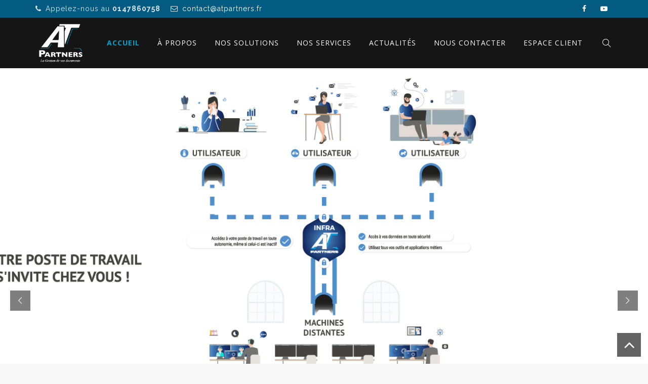

--- FILE ---
content_type: text/html; charset=UTF-8
request_url: https://www.atpartners.fr/
body_size: 36926
content:
<!DOCTYPE html>
<html lang="fr-FR" class="no-js">
<head>
	<meta charset="UTF-8">
	<meta name="SKYPE_TOOLBAR" content="SKYPE_TOOLBAR_PARSER_COMPATIBLE" />
	<link rel="profile" href="https://gmpg.org/xfn/11">
	<meta name="viewport" content="width=device-width, initial-scale=1">
	<meta name="google-site-verification" content="5aIUcFlc_qj3rYRy3R52TMQxoI73ScSwi_1cKfRSKys" />
		
	<!-- This site is optimized with the Yoast SEO plugin v14.6.1 - https://yoast.com/wordpress/plugins/seo/ -->
	<title>AT Partners - Solutions d&#039;impression, IT et documentaire - Paris 92250</title>
	<meta name="description" content="AT Partners propose des solutions d&#039;impression, IT et documentaire à La Garenne Colombes. Matériels destinés au traitement numérique des documents." />
	<meta name="robots" content="index, follow" />
	<meta name="googlebot" content="index, follow, max-snippet:-1, max-image-preview:large, max-video-preview:-1" />
	<meta name="bingbot" content="index, follow, max-snippet:-1, max-image-preview:large, max-video-preview:-1" />
	<link rel="canonical" href="https://www.atpartners.fr/" />
	<meta property="og:locale" content="fr_FR" />
	<meta property="og:type" content="website" />
	<meta property="og:title" content="AT Partners - Solutions d&#039;impression, IT et documentaire - Paris 92250" />
	<meta property="og:description" content="AT Partners propose des solutions d&#039;impression, IT et documentaire à La Garenne Colombes. Matériels destinés au traitement numérique des documents." />
	<meta property="og:url" content="https://www.atpartners.fr/" />
	<meta property="og:site_name" content="AT Partners" />
	<meta property="article:publisher" content="https://www.facebook.com/atpartnerscom/" />
	<meta property="article:modified_time" content="2018-06-12T04:41:32+00:00" />
	<meta property="og:image" content="https://www.atpartners.fr/wp-content/uploads/2018/04/img_products_001.jpg" />
	<meta property="og:image:width" content="1220" />
	<meta property="og:image:height" content="580" />
	<meta name="twitter:card" content="summary_large_image" />
	<script type="application/ld+json" class="yoast-schema-graph">{"@context":"https://schema.org","@graph":[{"@type":"Organization","@id":"https://www.atpartners.fr/#organization","name":"AT Partners","url":"https://www.atpartners.fr/","sameAs":["https://www.facebook.com/atpartnerscom/"],"logo":{"@type":"ImageObject","@id":"https://www.atpartners.fr/#logo","inLanguage":"fr-FR","url":"https://www.atpartners.fr/wp-content/uploads/2018/04/at-partners-logo-01.png","width":2500,"height":2500,"caption":"AT Partners"},"image":{"@id":"https://www.atpartners.fr/#logo"}},{"@type":"WebSite","@id":"https://www.atpartners.fr/#website","url":"https://www.atpartners.fr/","name":"AT Partners","description":"","publisher":{"@id":"https://www.atpartners.fr/#organization"},"potentialAction":[{"@type":"SearchAction","target":"https://www.atpartners.fr/?s={search_term_string}","query-input":"required name=search_term_string"}],"inLanguage":"fr-FR"},{"@type":"WebPage","@id":"https://www.atpartners.fr/#webpage","url":"https://www.atpartners.fr/","name":"AT Partners - Solutions d'impression, IT et documentaire - Paris 92250","isPartOf":{"@id":"https://www.atpartners.fr/#website"},"about":{"@id":"https://www.atpartners.fr/#organization"},"datePublished":"2017-05-15T12:56:40+00:00","dateModified":"2018-06-12T04:41:32+00:00","description":"AT Partners propose des solutions d'impression, IT et documentaire \u00e0 La Garenne Colombes. Mat\u00e9riels destin\u00e9s au traitement num\u00e9rique des documents.","inLanguage":"fr-FR","potentialAction":[{"@type":"ReadAction","target":["https://www.atpartners.fr/"]}]}]}</script>
	<!-- / Yoast SEO plugin. -->


<link rel='dns-prefetch' href='//s.w.org' />
<link rel="alternate" type="application/rss+xml" title="AT Partners &raquo; Flux" href="https://www.atpartners.fr/feed/" />
<!-- This site uses the Google Analytics by ExactMetrics plugin v6.1.0 - Using Analytics tracking - https://www.exactmetrics.com/ -->
<script type="text/javascript" data-cfasync="false">
	var em_version         = '6.1.0';
	var em_track_user      = true;
	var em_no_track_reason = '';
	
	var disableStr = 'ga-disable-UA-88395956-14';

	/* Function to detect opted out users */
	function __gaTrackerIsOptedOut() {
		return document.cookie.indexOf(disableStr + '=true') > -1;
	}

	/* Disable tracking if the opt-out cookie exists. */
	if ( __gaTrackerIsOptedOut() ) {
		window[disableStr] = true;
	}

	/* Opt-out function */
	function __gaTrackerOptout() {
	  document.cookie = disableStr + '=true; expires=Thu, 31 Dec 2099 23:59:59 UTC; path=/';
	  window[disableStr] = true;
	}

	if ( 'undefined' === typeof gaOptout ) {
		function gaOptout() {
			__gaTrackerOptout();
		}
	}
	
	if ( em_track_user ) {
		(function(i,s,o,g,r,a,m){i['GoogleAnalyticsObject']=r;i[r]=i[r]||function(){
			(i[r].q=i[r].q||[]).push(arguments)},i[r].l=1*new Date();a=s.createElement(o),
			m=s.getElementsByTagName(o)[0];a.async=1;a.src=g;m.parentNode.insertBefore(a,m)
		})(window,document,'script','//www.google-analytics.com/analytics.js','__gaTracker');

window.ga = __gaTracker;		__gaTracker('create', 'UA-88395956-14', 'auto');
		__gaTracker('set', 'forceSSL', true);
		__gaTracker('send','pageview');
		__gaTracker( function() { window.ga = __gaTracker; } );
	} else {
		console.log( "" );
		(function() {
			/* https://developers.google.com/analytics/devguides/collection/analyticsjs/ */
			var noopfn = function() {
				return null;
			};
			var noopnullfn = function() {
				return null;
			};
			var Tracker = function() {
				return null;
			};
			var p = Tracker.prototype;
			p.get = noopfn;
			p.set = noopfn;
			p.send = noopfn;
			var __gaTracker = function() {
				var len = arguments.length;
				if ( len === 0 ) {
					return;
				}
				var f = arguments[len-1];
				if ( typeof f !== 'object' || f === null || typeof f.hitCallback !== 'function' ) {
					console.log( 'Not running function __gaTracker(' + arguments[0] + " ....) because you are not being tracked. " + em_no_track_reason );
					return;
				}
				try {
					f.hitCallback();
				} catch (ex) {

				}
			};
			__gaTracker.create = function() {
				return new Tracker();
			};
			__gaTracker.getByName = noopnullfn;
			__gaTracker.getAll = function() {
				return [];
			};
			__gaTracker.remove = noopfn;
			window['__gaTracker'] = __gaTracker;
			window.ga = __gaTracker;		})();
		}
</script>
<!-- / Google Analytics by ExactMetrics -->
		<script type="text/javascript">
			window._wpemojiSettings = {"baseUrl":"https:\/\/s.w.org\/images\/core\/emoji\/12.0.0-1\/72x72\/","ext":".png","svgUrl":"https:\/\/s.w.org\/images\/core\/emoji\/12.0.0-1\/svg\/","svgExt":".svg","source":{"concatemoji":"https:\/\/www.atpartners.fr\/wp-includes\/js\/wp-emoji-release.min.js?ver=5.4.18"}};
			/*! This file is auto-generated */
			!function(e,a,t){var n,r,o,i=a.createElement("canvas"),p=i.getContext&&i.getContext("2d");function s(e,t){var a=String.fromCharCode;p.clearRect(0,0,i.width,i.height),p.fillText(a.apply(this,e),0,0);e=i.toDataURL();return p.clearRect(0,0,i.width,i.height),p.fillText(a.apply(this,t),0,0),e===i.toDataURL()}function c(e){var t=a.createElement("script");t.src=e,t.defer=t.type="text/javascript",a.getElementsByTagName("head")[0].appendChild(t)}for(o=Array("flag","emoji"),t.supports={everything:!0,everythingExceptFlag:!0},r=0;r<o.length;r++)t.supports[o[r]]=function(e){if(!p||!p.fillText)return!1;switch(p.textBaseline="top",p.font="600 32px Arial",e){case"flag":return s([127987,65039,8205,9895,65039],[127987,65039,8203,9895,65039])?!1:!s([55356,56826,55356,56819],[55356,56826,8203,55356,56819])&&!s([55356,57332,56128,56423,56128,56418,56128,56421,56128,56430,56128,56423,56128,56447],[55356,57332,8203,56128,56423,8203,56128,56418,8203,56128,56421,8203,56128,56430,8203,56128,56423,8203,56128,56447]);case"emoji":return!s([55357,56424,55356,57342,8205,55358,56605,8205,55357,56424,55356,57340],[55357,56424,55356,57342,8203,55358,56605,8203,55357,56424,55356,57340])}return!1}(o[r]),t.supports.everything=t.supports.everything&&t.supports[o[r]],"flag"!==o[r]&&(t.supports.everythingExceptFlag=t.supports.everythingExceptFlag&&t.supports[o[r]]);t.supports.everythingExceptFlag=t.supports.everythingExceptFlag&&!t.supports.flag,t.DOMReady=!1,t.readyCallback=function(){t.DOMReady=!0},t.supports.everything||(n=function(){t.readyCallback()},a.addEventListener?(a.addEventListener("DOMContentLoaded",n,!1),e.addEventListener("load",n,!1)):(e.attachEvent("onload",n),a.attachEvent("onreadystatechange",function(){"complete"===a.readyState&&t.readyCallback()})),(n=t.source||{}).concatemoji?c(n.concatemoji):n.wpemoji&&n.twemoji&&(c(n.twemoji),c(n.wpemoji)))}(window,document,window._wpemojiSettings);
		</script>
		<style type="text/css">
img.wp-smiley,
img.emoji {
	display: inline !important;
	border: none !important;
	box-shadow: none !important;
	height: 1em !important;
	width: 1em !important;
	margin: 0 .07em !important;
	vertical-align: -0.1em !important;
	background: none !important;
	padding: 0 !important;
}
</style>
	<link rel='stylesheet' id='wc-block-style-css'  href='https://www.atpartners.fr/wp-content/plugins/woocommerce/packages/woocommerce-blocks/build/style.css?ver=2.5.16' type='text/css' media='all' />
<link rel='stylesheet' id='contact-form-7-css'  href='https://www.atpartners.fr/wp-content/plugins/contact-form-7/includes/css/styles.css?ver=5.2' type='text/css' media='all' />
<link rel='stylesheet' id='rs-plugin-settings-css'  href='https://www.atpartners.fr/wp-content/plugins/revslider/public/assets/css/settings.css?ver=5.4.7.1' type='text/css' media='all' />
<style id='rs-plugin-settings-inline-css' type='text/css'>
#rs-demo-id {}
</style>
<link rel='stylesheet' id='font-awesome-css'  href='https://www.atpartners.fr/wp-content/plugins/js_composer/assets/lib/bower/font-awesome/css/font-awesome.min.css?ver=5.4.7' type='text/css' media='all' />
<link rel='stylesheet' id='woocommerce-layout-css'  href='https://www.atpartners.fr/wp-content/plugins/woocommerce/assets/css/woocommerce-layout.css?ver=4.1.4' type='text/css' media='all' />
<link rel='stylesheet' id='woocommerce-smallscreen-css'  href='https://www.atpartners.fr/wp-content/plugins/woocommerce/assets/css/woocommerce-smallscreen.css?ver=4.1.4' type='text/css' media='only screen and (max-width: 768px)' />
<link rel='stylesheet' id='woocommerce-general-css'  href='https://www.atpartners.fr/wp-content/plugins/woocommerce/assets/css/woocommerce.css?ver=4.1.4' type='text/css' media='all' />
<style id='woocommerce-inline-inline-css' type='text/css'>
.woocommerce form .form-row .required { visibility: visible; }
</style>
<link rel='stylesheet' id='dashicons-css'  href='https://www.atpartners.fr/wp-includes/css/dashicons.min.css?ver=5.4.18' type='text/css' media='all' />
<link rel='stylesheet' id='perfect-scrollbar-css'  href='https://www.atpartners.fr/wp-content/themes/knox/assets/perfect-scrollbar/perfect-scrollbar.min.css?ver=5.4.18' type='text/css' media='all' />
<link rel='stylesheet' id='chrisbracco-tooltip-css'  href='https://www.atpartners.fr/wp-content/themes/knox/assets/chrisbracco-tooltip/chrisbracco-tooltip.min.css?ver=5.4.18' type='text/css' media='all' />
<link rel='stylesheet' id='multi-columns-row-css'  href='https://www.atpartners.fr/wp-content/themes/knox/css/multi-columns-row.css?ver=5.4.18' type='text/css' media='all' />
<link rel='stylesheet' id='tm-select2-css'  href='https://www.atpartners.fr/wp-content/themes/knox/assets/select2/select2.min.css?ver=5.4.18' type='text/css' media='all' />
<link rel='stylesheet' id='flexslider-css'  href='https://www.atpartners.fr/wp-content/plugins/js_composer/assets/lib/bower/flexslider/flexslider.min.css?ver=5.4.7' type='text/css' media='all' />
<link rel='stylesheet' id='tm-knox-icons-css'  href='https://www.atpartners.fr/wp-content/themes/knox/assets/tm-knox-icons/css/tm-knox-icons.css?ver=5.4.18' type='text/css' media='all' />
<link rel='stylesheet' id='slick-css'  href='https://www.atpartners.fr/wp-content/themes/knox/assets/slick/slick.css?ver=5.4.18' type='text/css' media='all' />
<link rel='stylesheet' id='slick-theme-css'  href='https://www.atpartners.fr/wp-content/themes/knox/assets/slick/slick-theme.css?ver=5.4.18' type='text/css' media='all' />
<link rel='stylesheet' id='prettyphoto-css'  href='https://www.atpartners.fr/wp-content/plugins/js_composer/assets/lib/prettyphoto/css/prettyPhoto.min.css?ver=5.4.7' type='text/css' media='all' />
<link rel='stylesheet' id='js_composer_front-css'  href='https://www.atpartners.fr/wp-content/plugins/js_composer/assets/css/js_composer.min.css?ver=5.4.7' type='text/css' media='all' />
<link rel='stylesheet' id='bootstrap-css'  href='https://www.atpartners.fr/wp-content/themes/knox/css/bootstrap.min.css?ver=5.4.18' type='text/css' media='all' />
<link rel='stylesheet' id='bootstrap-theme-css'  href='https://www.atpartners.fr/wp-content/themes/knox/css/bootstrap-theme.min.css?ver=5.4.18' type='text/css' media='all' />
<link rel='stylesheet' id='knox-base-style-css'  href='https://www.atpartners.fr/wp-content/themes/knox/css/base.css?ver=5.4.18' type='text/css' media='all' />
<link rel='stylesheet' id='knox-main-style-css'  href='https://www.atpartners.fr/wp-content/themes/knox/css/main.css?ver=5.4.18' type='text/css' media='all' />
<style id='knox-main-style-inline-css' type='text/css'>

.blog div.tm-titlebar-wrapper {
    background-image: url(https://www.atpartners.fr/wp-content/uploads/2018/05/3-1.jpg);
}
/*------------------------------------------------------------------
* dynamic-style.php index *
[Table of contents]

1.  Background color
2.  Topbar Background color
3.  Element Border color
4.  Textcolor
5.  Boxshadow
6.  Header / Footer background color
7.  Footer background color
8.  Logo Color
9.  Genral Elements
10. "Center Logo Between Menu" options
11. Floating Bar
-------------------------------------------------------------------*/



/**
 * 0. Background properties
 * ----------------------------------------------------------------------------
 */
body{background-color:#f8f8f8;background-position:0% 0%;background-size:auto;background-repeat:repeat;background-attachment:scroll;}
body > .tm-bg-layer{background-color:#f8f8f8;}
 body #main{background-color:#ffffff;background-position:0% 0%;background-size:auto;background-repeat:repeat;background-attachment:scroll;}
body #main > .tm-bg-layer{background-color:#ffffff;}
 .thememount-fbar-box-w{background-image:url('https://www.atpartners.fr/wp-content/themes/knox/images/floatingbar-bg.jpg');background-color:rgba(130,36,227,0.74);background-position:0% 0%;background-size:cover;background-repeat:repeat;background-attachment:scroll;}
.thememount-fbar-box-w > .tm-bg-layer{background-color:rgba(130,36,227,0.74);}
 div.tm-titlebar-wrapper{background-image:url('https://www.atpartners.fr/wp-content/uploads/2018/05/boutique-at.jpg');background-color:rgba(0,0,0,0.61);background-position:center top;background-size:cover;background-repeat:no-repeat;background-attachment:scroll;}
div.tm-titlebar-wrapper > .tm-bg-layer{background-color:rgba(0,0,0,0.61);}
 .tm-header-style-classic-vertical .site-header{background-color:rgba(0,0,0,0.01);background-position:0% 0%;background-size:cover;background-repeat:repeat;background-attachment:scroll;}
.tm-header-style-classic-vertical .site-header > .tm-bg-layer{background-color:rgba(0,0,0,0.01);}
 .tm-mmmenu-override-yes #site-header-menu #site-navigation div.mega-menu-wrap ul.mega-menu.mega-menu-horizontal li.mega-menu-item ul.mega-sub-menu, #site-header-menu #site-navigation div.nav-menu > ul > li ul{background-color:rgba(0,0,0,0.89);background-position:center top;background-size:cover;background-repeat:no-repeat;background-attachment:scroll;}
.tm-mmmenu-override-yes #site-header-menu #site-navigation div.mega-menu-wrap ul.mega-menu.mega-menu-horizontal li.mega-menu-item ul.mega-sub-menu, #site-header-menu #site-navigation div.nav-menu > ul > li ul > .tm-bg-layer{background-color:rgba(0,0,0,0.89);}
 #site-header-menu #site-navigation div.nav-menu > ul > li:nth-child(1) ul, .tm-mmmenu-override-yes #site-header-menu #site-navigation div.mega-menu-wrap ul.mega-menu.mega-menu-horizontal li.mega-menu-item:nth-child(1) ul.mega-sub-menu{background-color:#222;background-position:0% 0%;background-size:auto;background-repeat:repeat;background-attachment:scroll;}
#site-header-menu #site-navigation div.nav-menu > ul > li:nth-child(1) ul:before, .tm-mmmenu-override-yes #site-header-menu #site-navigation div.mega-menu-wrap ul.mega-menu.mega-menu-horizontal li.mega-menu-item:nth-child(1) ul.mega-sub-menu:before{background-color:#222;}
 #site-header-menu #site-navigation div.nav-menu > ul > li:nth-child(2) ul, .tm-mmmenu-override-yes #site-header-menu #site-navigation div.mega-menu-wrap ul.mega-menu.mega-menu-horizontal li.mega-menu-item:nth-child(2) ul.mega-sub-menu{background-color:#222;background-position:0% 0%;background-size:auto;background-repeat:repeat;background-attachment:scroll;}
#site-header-menu #site-navigation div.nav-menu > ul > li:nth-child(2) ul:before, .tm-mmmenu-override-yes #site-header-menu #site-navigation div.mega-menu-wrap ul.mega-menu.mega-menu-horizontal li.mega-menu-item:nth-child(2) ul.mega-sub-menu:before{background-color:#222;}
 #site-header-menu #site-navigation div.nav-menu > ul > li:nth-child(3) ul, .tm-mmmenu-override-yes #site-header-menu #site-navigation div.mega-menu-wrap ul.mega-menu.mega-menu-horizontal li.mega-menu-item:nth-child(3) ul.mega-sub-menu{background-color:#222;background-position:0% 0%;background-size:auto;background-repeat:repeat;background-attachment:scroll;}
#site-header-menu #site-navigation div.nav-menu > ul > li:nth-child(3) ul:before, .tm-mmmenu-override-yes #site-header-menu #site-navigation div.mega-menu-wrap ul.mega-menu.mega-menu-horizontal li.mega-menu-item:nth-child(3) ul.mega-sub-menu:before{background-color:#222;}
 #site-header-menu #site-navigation div.nav-menu > ul > li:nth-child(4) ul, .tm-mmmenu-override-yes #site-header-menu #site-navigation div.mega-menu-wrap ul.mega-menu.mega-menu-horizontal li.mega-menu-item:nth-child(4) ul.mega-sub-menu{background-color:#222;background-position:0% 0%;background-size:auto;background-repeat:repeat;background-attachment:scroll;}
#site-header-menu #site-navigation div.nav-menu > ul > li:nth-child(4) ul:before, .tm-mmmenu-override-yes #site-header-menu #site-navigation div.mega-menu-wrap ul.mega-menu.mega-menu-horizontal li.mega-menu-item:nth-child(4) ul.mega-sub-menu:before{background-color:#222;}
 #site-header-menu #site-navigation div.nav-menu > ul > li:nth-child(5) ul, .tm-mmmenu-override-yes #site-header-menu #site-navigation div.mega-menu-wrap ul.mega-menu.mega-menu-horizontal li.mega-menu-item:nth-child(5) ul.mega-sub-menu{background-color:#222;background-position:0% 0%;background-size:auto;background-repeat:repeat;background-attachment:scroll;}
#site-header-menu #site-navigation div.nav-menu > ul > li:nth-child(5) ul:before, .tm-mmmenu-override-yes #site-header-menu #site-navigation div.mega-menu-wrap ul.mega-menu.mega-menu-horizontal li.mega-menu-item:nth-child(5) ul.mega-sub-menu:before{background-color:#222;}
 #site-header-menu #site-navigation div.nav-menu > ul > li:nth-child(6) ul, .tm-mmmenu-override-yes #site-header-menu #site-navigation div.mega-menu-wrap ul.mega-menu.mega-menu-horizontal li.mega-menu-item:nth-child(6) ul.mega-sub-menu{background-color:#222;background-position:0% 0%;background-size:auto;background-repeat:repeat;background-attachment:scroll;}
#site-header-menu #site-navigation div.nav-menu > ul > li:nth-child(6) ul:before, .tm-mmmenu-override-yes #site-header-menu #site-navigation div.mega-menu-wrap ul.mega-menu.mega-menu-horizontal li.mega-menu-item:nth-child(6) ul.mega-sub-menu:before{background-color:#222;}
 #site-header-menu #site-navigation div.nav-menu > ul > li:nth-child(7) ul, .tm-mmmenu-override-yes #site-header-menu #site-navigation div.mega-menu-wrap ul.mega-menu.mega-menu-horizontal li.mega-menu-item:nth-child(7) ul.mega-sub-menu{background-color:#222;background-position:0% 0%;background-size:auto;background-repeat:repeat;background-attachment:scroll;}
#site-header-menu #site-navigation div.nav-menu > ul > li:nth-child(7) ul:before, .tm-mmmenu-override-yes #site-header-menu #site-navigation div.mega-menu-wrap ul.mega-menu.mega-menu-horizontal li.mega-menu-item:nth-child(7) ul.mega-sub-menu:before{background-color:#222;}
 #site-header-menu #site-navigation div.nav-menu > ul > li:nth-child(8) ul, .tm-mmmenu-override-yes #site-header-menu #site-navigation div.mega-menu-wrap ul.mega-menu.mega-menu-horizontal li.mega-menu-item:nth-child(8) ul.mega-sub-menu{background-color:#222;background-position:0% 0%;background-size:auto;background-repeat:repeat;background-attachment:scroll;}
#site-header-menu #site-navigation div.nav-menu > ul > li:nth-child(8) ul:before, .tm-mmmenu-override-yes #site-header-menu #site-navigation div.mega-menu-wrap ul.mega-menu.mega-menu-horizontal li.mega-menu-item:nth-child(8) ul.mega-sub-menu:before{background-color:#222;}
 #site-header-menu #site-navigation div.nav-menu > ul > li:nth-child(9) ul, .tm-mmmenu-override-yes #site-header-menu #site-navigation div.mega-menu-wrap ul.mega-menu.mega-menu-horizontal li.mega-menu-item:nth-child(9) ul.mega-sub-menu{background-color:#222;background-position:0% 0%;background-size:auto;background-repeat:repeat;background-attachment:scroll;}
#site-header-menu #site-navigation div.nav-menu > ul > li:nth-child(9) ul:before, .tm-mmmenu-override-yes #site-header-menu #site-navigation div.mega-menu-wrap ul.mega-menu.mega-menu-horizontal li.mega-menu-item:nth-child(9) ul.mega-sub-menu:before{background-color:#222;}
 #site-header-menu #site-navigation div.nav-menu > ul > li:nth-child(10) ul, .tm-mmmenu-override-yes #site-header-menu #site-navigation div.mega-menu-wrap ul.mega-menu.mega-menu-horizontal li.mega-menu-item:nth-child(10) ul.mega-sub-menu{background-color:#222;background-position:0% 0%;background-size:auto;background-repeat:repeat;background-attachment:scroll;}
#site-header-menu #site-navigation div.nav-menu > ul > li:nth-child(10) ul:before, .tm-mmmenu-override-yes #site-header-menu #site-navigation div.mega-menu-wrap ul.mega-menu.mega-menu-horizontal li.mega-menu-item:nth-child(10) ul.mega-sub-menu:before{background-color:#222;}
 .footer{background-color:transparent;background-position:center center;background-size:cover;background-repeat:no-repeat;background-attachment:scroll;}
.footer > .tm-bg-layer{background-color:transparent;}
 .first-footer{background-image:url('https://knox.thememountwp.com/agency/wp-content/uploads/sites/5/2017/05/rowbg-imageten.jpg');background-position:center center;background-size:cover;background-repeat:no-repeat;background-attachment:scroll;}
.first-footer > .tm-bg-layer{background-color:rgba(129,215,66,0.32);}
 .second-footer{background-color:#ebebeb;background-position:0% 0%;background-size:auto;background-repeat:repeat;background-attachment:scroll;}
.second-footer > .tm-bg-layer{background-color:#ebebeb;}
 .bottom-footer-text{background-position:center center;background-size:auto;background-repeat:no-repeat;background-attachment:fixed;}
.bottom-footer-text > .tm-bg-layer{background-color:rgba(130,36,227,0.85);}
 .loginpage{background-color:#dbdbdb;background-position:center top;background-size:cover;background-repeat:no-repeat;background-attachment:fixed;}
.loginpage > .tm-bg-layer{background-color:#dbdbdb;}
 .uconstruction_background{background-image:url('https://www.atpartners.fr/wp-content/themes/knox/images/uconstruction-bg.jpg');background-color:#222;background-position:center top;background-size:cover;background-repeat:no-repeat;background-attachment:fixed;}
.uconstruction_background > .tm-bg-layer{background-color:#222;}




/**
 * 0. Font properties
 * ----------------------------------------------------------------------------
 */
body{font-family:"Raleway", Tahoma, Geneva, sans-serif;font-weight:400;font-size:14px;line-height:24px;letter-spacing:1px;color:#787878;}
 h1{font-family:"Open Sans", Arial, Helvetica, sans-serif;font-weight:400;font-size:30px;line-height:34px;letter-spacing:1px;color:#333333;}
 h2{font-family:"Open Sans", Arial, Helvetica, sans-serif;font-weight:400;font-size:25px;line-height:30px;letter-spacing:1px;color:#333333;}
 h3{font-family:"Open Sans", Arial, Helvetica, sans-serif;font-weight:400;font-size:22px;line-height:26px;letter-spacing:1px;color:#333333;}
 h4{font-family:"Open Sans", Arial, Helvetica, sans-serif;font-weight:400;font-size:18px;line-height:20px;letter-spacing:1px;color:#333333;}
 h5{font-family:"Open Sans", Arial, Helvetica, sans-serif;font-weight:400;font-size:16px;line-height:18px;letter-spacing:1px;color:#333333;}
 h6{font-family:"Open Sans", Arial, Helvetica, sans-serif;font-weight:400;font-size:14px;line-height:16px;letter-spacing:1px;color:#333333;}
 .tm-element-heading-wrapper .tm-vc_general .tm-vc_cta3_content-container .tm-vc_cta3-content .tm-vc_cta3-content-header h2{font-family:"Open Sans", Arial, Helvetica, sans-serif;font-weight:700;font-size:30px;line-height:40px;letter-spacing:1px;color:#333333;}
 .tm-element-heading-wrapper .tm-vc_general .tm-vc_cta3_content-container .tm-vc_cta3-content .tm-vc_cta3-content-header h4, .tm-vc_general.tm-vc_cta3.tm-vc_cta3-color-transparent.tm-cta3-only .tm-vc_cta3-content .tm-vc_cta3-headers h4{font-family:"Raleway", Arial, Helvetica, sans-serif;font-weight:400;font-size:18px;line-height:24px;letter-spacing:1px;color:#454545;}
 .tm-element-heading-wrapper .tm-vc_general.tm-vc_cta3 .tm-vc_cta3-content p{font-family:"Raleway", Arial, Helvetica, sans-serif;font-weight:400;font-size:14px;line-height:24px;letter-spacing:1px;color:#787878;}
 body .widget .widget-title, body .widget .widgettitle, #site-header-menu #site-navigation .mega-menu-wrap .mega-menu.mega-menu-horizontal .mega-sub-menu > li.mega-menu-item > h4.mega-block-title, .portfolio-description h2, .thememount-portfolio-details h2, .thememount-portfolio-related h2{font-family:"Open Sans", Arial, Helvetica, sans-serif;font-weight:700;font-size:23px;line-height:25px;letter-spacing:1px;color:#333333;}
 .woocommerce button.button, .woocommerce-page button.button, input, .tm-vc_btn, .tm-vc_btn3, .woocommerce-page a.button, .button, .wpb_button, button, .woocommerce input.button, .woocommerce-page input.button, .tp-button.big, .woocommerce #content input.button, .woocommerce #respond input#submit, .woocommerce a.button, .woocommerce button.button, .woocommerce input.button, .woocommerce-page #content input.button, .woocommerce-page #respond input#submit, .woocommerce-page a.button, .woocommerce-page button.button, .woocommerce-page input.button, .thememount-post-readmore a{font-family:"Open Sans", Arial, Helvetica, sans-serif;font-weight:700;letter-spacing:1px;}
 .wpb_tabs_nav a.ui-tabs-anchor, body .wpb_accordion .wpb_accordion_wrapper .wpb_accordion_header a, .vc_progress_bar .vc_label, .vc_tta.vc_general .vc_tta-tab > a, .vc_toggle_title > h4{font-family:"Open Sans", Arial, Helvetica, sans-serif;font-weight:400;font-size:17px;}
 .tm-titlebar h1.entry-title, .tm-titlebar-textcolor-custom .tm-titlebar-main .entry-title{font-family:"Source Sans Pro", Arial, Helvetica, sans-serif;font-weight:600;text-transform:uppercase;font-size:40px;line-height:39px;color:#dd9933;}
 .tm-titlebar .entry-subtitle, .tm-titlebar-textcolor-custom .tm-titlebar-main .entry-subtitle{font-family:"Source Sans Pro", Arial, Helvetica, sans-serif;font-weight:300;font-size:20px;line-height:22px;letter-spacing:0.4px;color:#dd9933;}
 .tm-titlebar .breadcrumb-wrapper, .tm-titlebar .breadcrumb-wrapper a{font-family:"Source Sans Pro", Arial, Helvetica, sans-serif;font-weight:400;text-transform:uppercase;font-size:14px;line-height:16px;color:#eeee22;}
 .headerlogo a.home-link{font-family:"Arimo", Arial, Helvetica, sans-serif;font-weight:400;font-size:26px;line-height:27px;color:#202020;}
 #site-header-menu #site-navigation div.nav-menu > ul > li > a, .tm-mmmenu-override-yes #site-header-menu #site-navigation .mega-menu-wrap .mega-menu.mega-menu-horizontal > li.mega-menu-item > a{font-family:"Open Sans", Arial, Helvetica, sans-serif;font-weight:700;text-transform:uppercase;font-size:14px;line-height:16px;letter-spacing:1px;color:#ffffff;}
 ul.nav-menu li ul li a, div.nav-menu > ul li ul li a, .tm-mmmenu-override-yes #site-header-menu #site-navigation .mega-menu-wrap .mega-menu.mega-menu-horizontal .mega-sub-menu a, .tm-mmmenu-override-yes #site-header-menu #site-navigation .mega-menu-wrap .mega-menu.mega-menu-horizontal .mega-sub-menu a:hover, .tm-mmmenu-override-yes #site-header-menu #site-navigation .mega-menu-wrap .mega-menu.mega-menu-horizontal .mega-sub-menu a:focus, .tm-mmmenu-override-yes #site-header-menu #site-navigation .mega-menu-wrap .mega-menu.mega-menu-horizontal .mega-sub-menu a.mega-menu-link, .tm-mmmenu-override-yes #site-header-menu #site-navigation .mega-menu-wrap .mega-menu.mega-menu-horizontal .mega-sub-menu a.mega-menu-link:hover, .tm-mmmenu-override-yes #site-header-menu #site-navigation .mega-menu-wrap .mega-menu.mega-menu-horizontal .mega-sub-menu a.mega-menu-link:focus, .tm-mmmenu-override-yes #site-header-menu #site-navigation .mega-menu-wrap .mega-menu.mega-menu-horizontal .mega-sub-menu > li.mega-menu-item-type-widget{font-family:"Open Sans", Arial, Helvetica, sans-serif;font-weight:400;text-transform:uppercase;font-size:12px;line-height:16px;letter-spacing:0.5px;color:#b9b9b9;}
 #site-header-menu #site-navigation .mega-menu-wrap .mega-menu.mega-menu-horizontal .mega-sub-menu > li.mega-menu-item > h4.mega-block-title{font-family:"Source Sans Pro", Arial, Helvetica, sans-serif;font-weight:400;text-transform:uppercase;font-size:18px;line-height:16px;color:#ffffff;}


/**
 * 0. Text link and hover color properties
 * ----------------------------------------------------------------------------
 */

	a{color:#202020;}
	a:hover{color:#01a0c6;}
	
	


/**
 * 0. Header bg color
 * ----------------------------------------------------------------------------
 */

/**
 * 0. Sticky header bg color
 * ----------------------------------------------------------------------------
 */




/**
 * 0. header menu bg color
 * ----------------------------------------------------------------------------
 */


/**
 * 0. Sticky menu bg color
 * ----------------------------------------------------------------------------
 */




/**
 * 0. List style special style
 * ----------------------------------------------------------------------------
 */
.wpb_row .vc_tta.vc_general.vc_tta-color-white:not(.vc_tta-o-no-fill) .vc_tta-panel-body .wpb_text_column, 
.tm-list.tm-list-icon-color- li,
.tm-list-li-content{
	color:#787878;
}


/**
 * 0. Page loader css
 * ----------------------------------------------------------------------------
 */
.tm-page-loader-wrapper{background-image:url(https://www.atpartners.fr/wp-content/uploads/2018/04/2477435.gif)}


/**
 * 0. Floating bar
 * ----------------------------------------------------------------------------
 */




/**
 * 1. Background color
 * ----------------------------------------------------------------------------
 */ 

.mailchimp-inputbox:not(.tm-agency-newsletter-form):not(.tm-hotel-newsletter-form):after, 
.mc_form_inside .mc_merge_var:after, 
.widget_newsletterwidget .newsletter-widget:after,


.mailchimp-inputbox:after,
.mc_form_inside .mc_merge_var:after,
.widget_newsletterwidget .newsletter-widget:after,
.mailchimp-inputbox.tm-agency-newsletter-form input[type="submit"],
.mailchimp-inputbox.tm-hotel-newsletter-form input[type="submit"], 
.vc_toggle_default.vc_toggle_color_skincolor .vc_toggle_icon, 
.vc_toggle_default.vc_toggle_color_skincolor .vc_toggle_icon:after, 
.vc_toggle_default.vc_toggle_color_skincolor .vc_toggle_icon:before, 
.vc_toggle_round.vc_toggle_color_skincolor:not(.vc_toggle_color_inverted) .vc_toggle_icon,
.vc_toggle_round.vc_toggle_color_skincolor.vc_toggle_color_inverted .vc_toggle_icon:after, 
.vc_toggle_round.vc_toggle_color_skincolor.vc_toggle_color_inverted .vc_toggle_icon:before,
.vc_toggle_round.vc_toggle_color_inverted.vc_toggle_color_skincolor .vc_toggle_title:hover .vc_toggle_icon:after, 
.vc_toggle_round.vc_toggle_color_inverted.vc_toggle_color_skincolor .vc_toggle_title:hover .vc_toggle_icon:before,
.vc_toggle_simple.vc_toggle_color_skincolor .vc_toggle_icon:after, 
.vc_toggle_simple.vc_toggle_color_skincolor .vc_toggle_icon:before,
.vc_toggle_simple.vc_toggle_color_skincolor .vc_toggle_title:hover .vc_toggle_icon:after, 
.vc_toggle_simple.vc_toggle_color_skincolor .vc_toggle_title:hover .vc_toggle_icon:before,
.vc_toggle_rounded.vc_toggle_color_skincolor:not(.vc_toggle_color_inverted) .vc_toggle_icon,
.vc_toggle_rounded.vc_toggle_color_skincolor.vc_toggle_color_inverted .vc_toggle_icon:after, 
.vc_toggle_rounded.vc_toggle_color_skincolor.vc_toggle_color_inverted .vc_toggle_icon:before,
.vc_toggle_rounded.vc_toggle_color_skincolor.vc_toggle_color_inverted .vc_toggle_title:hover .vc_toggle_icon:after, 
.vc_toggle_rounded.vc_toggle_color_skincolor.vc_toggle_color_inverted .vc_toggle_title:hover .vc_toggle_icon:before,
.vc_toggle_square.vc_toggle_color_skincolor:not(.vc_toggle_color_inverted) .vc_toggle_icon,
.vc_toggle_square.vc_toggle_color_skincolor:not(.vc_toggle_color_inverted) .vc_toggle_title:hover .vc_toggle_icon,
.vc_toggle_square.vc_toggle_color_skincolor.vc_toggle_color_inverted .vc_toggle_icon:after, 
.vc_toggle_square.vc_toggle_color_skincolor.vc_toggle_color_inverted .vc_toggle_icon:before,
.vc_toggle_square.vc_toggle_color_skincolor.vc_toggle_color_inverted .vc_toggle_title:hover .vc_toggle_icon:after, 
.vc_toggle_square.vc_toggle_color_skincolor.vc_toggle_color_inverted .vc_toggle_title:hover .vc_toggle_icon:before,

/*Woocommerce Section*/
.sidebar .widget .tagcloud a:hover,
.woocommerce .widget_shopping_cart a.button:hover,
.woocommerce-cart .wc-proceed-to-checkout a.checkout-button:hover,
.main-holder .site-content #review_form #respond .form-submit input:hover,
.woocommerce div.product form.cart .button:hover,
table.compare-list .add-to-cart td a:hover,
.woocommerce-cart #content table.cart td.actions input[type="submit"]:hover,

.main-holder .site-content ul.products li.product .product_type_external,
.main-holder .site-content ul.products li.product .product_type_grouped,
.main-holder .site-content ul.products li.product .product_type_variable,

.single .main-holder #content .woocommerce-info .button, 
.single .main-holder #content .woocommerce-message .button,
.single .main-holder div.product .woocommerce-tabs ul.tabs li.active,
.main-holder .site table.cart .coupon input:hover,
.woocommerce #payment #place_order:hover,


.wishlist_table td.product-price ins,
.widget .product_list_widget ins,
.woocommerce .widget_shopping_cart a.button.checkout,
.woocommerce .wishlist_table td.product-add-to-cart a,
.woocommerce .widget_price_filter .ui-slider .ui-slider-range,
.woocommerce .widget_price_filter .ui-slider .ui-slider-handle,
.woocommerce .widget_price_filter .price_slider_amount .button:hover,

/*.main-holder .site-content ul.products li.product .yith-wcwl-wishlistexistsbrowse a[rel="nofollow"]:hover,
.main-holder .site-content ul.products li.product .add_to_wishlist:hover,
.main-holder .site-content ul.products li.product .compare:hover,
.main-holder .site-content ul.products li.product .yith-wcqv-button:hover,
.main-holder .site-content ul.products li.product .add_to_cart_button:hover,
*/

.main-holder .site-content ul.products li.product .yith-wcwl-wishlistexistsbrowse a[rel="nofollow"]:after, 
.main-holder .site-content ul.products li.product .add_to_wishlist:after, 
.main-holder .site-content ul.products li.product .compare:after, 
.main-holder .site-content ul.products li.product .yith-wcqv-button:after, 
.main-holder .site-content ul.products li.product .add_to_cart_button:after,

.thememount-boxes-testimonial.thememount-boxes-view-slickview .thememount-box-desc .thememount-box-img,

/*Team Member Section*/
 .single-tm_team_member .tm-team-member-view-default .tm-team-social-links-wrapper,
/*blog classic style3*/
.thememount-box-blog-style3 .thememount-post-righticon .thememount-entry-icon-wrapper,

/*Accordion Section*/
.vc_tta-color-skincolor.vc_tta-style-modern .vc_tta-panel .vc_tta-panel-heading,

.tm-vc_general.tm-vc_cta3.tm-vc_cta3-color-skincolor.tm-vc_cta3-style-flat,
.tm-sortable-list .tm-sortable-link a.selected,

.tm-col-bgcolor-skincolor .tm-bg-layer-inner,
.tm-col-bgcolor-skincolor > .tm-bg-layer,
.tm-bgcolor-skincolor > .tm-bg-layer,
footer#colophon.tm-bgcolor-skincolor > .tm-bg-layer,
.tm-titlebar-wrapper.tm-bgcolor-skincolor .tm-titlebar-wrapper-bg-layer,

/* Events Calendar */
.thememount-post-item-inner .tribe-events-event-cost,
.tribe-events-day .tribe-events-day-time-slot h5,
.tribe-events-button, 
#tribe-events .tribe-events-button, 
.tribe-events-button.tribe-inactive, 
#tribe-events .tribe-events-button:hover, 
.tribe-events-button:hover, 
.tribe-events-button.tribe-active:hover,

.single-tribe_events .tribe-events-schedule .tribe-events-cost,
.tribe-events-list .tribe-events-event-cost span,
#tribe-bar-form .tribe-bar-submit input[type=submit]:hover,


#tribe-events .tribe-events-button, #tribe-events .tribe-events-button:hover, 
#tribe_events_filters_wrapper input[type=submit], 
.tribe-events-button, .tribe-events-button.tribe-active:hover, 
.tribe-events-button.tribe-inactive, .tribe-events-button:hover, 
.tribe-events-calendar td.tribe-events-present div[id*=tribe-events-daynum-], 
.tribe-events-calendar td.tribe-events-present div[id*=tribe-events-daynum-]>a,

.thememount-box-blog .thememount-box-content .thememount-box-post-date:after,
.thememount-box-blog .thememount-blogbox-footer-readmore a:hover,
.thememount-box-blog-classic .more-link-wrapper a.more-link,
body .datepicker table tr td span.active.active, 
body .datepicker table tr td.active.active,
.datepicker table tr td.active.active:hover, 
.datepicker table tr td span.active.active:hover,

.thememount-box-blog.thememount-blog-box-view-right-image .thememount-blogbox-footer-readmore a:hover,
.thememount-box-blog.thememount-blog-box-view-left-image .thememount-blogbox-footer-readmore a:hover, 
.thememount-box-portfolio.thememount-portfolio-box-view-top-image .thememount-overlay,
.thememount-box.thememount-box-portfolio.thememount-box-view-gallery .thememount-icon-box a:hover,
body.widget_borderstyle1 .widget .widget-title::before,

.datepicker table tr td.day:hover, 
.datepicker table tr td.day.focused,

.tm-bgcolor-skincolor.tm-rowborder-topcross:before,
.tm-bgcolor-skincolor.tm-rowborder-bottomcross:after,
.tm-bgcolor-skincolor.tm-rowborder-topbottomcross:before,
.tm-bgcolor-skincolor.tm-rowborder-topbottomcross:after,

/* Widget Border style */
.widget_borderstyle1 .widget .widget-title:before {
	background-color: #01a0c6;
}


/* Drop cap */
.tm-dcap-color-skincolor,

/* Slick Slider */
.thememount-boxes-row-wrapper .slick-arrow:not(.slick-disabled):hover,
.tm-author-social-links li a:hover,

/* Progress Bar */
.vc_progress_bar.vc_progress-bar-color-skincolor .vc_single_bar .vc_bar,
.vc_progress_bar .vc_general.vc_single_bar.vc_progress-bar-color-skincolor .vc_bar,
.vc_progress_bar .vc_general.vc_single_bar.vc_progress-bar-color-skincolor span.tm-vc_label_units.vc_label_units,

/* Sidebar */
.sidebar .widget .widget-title:after,

/* Global Input Button */
input[type="submit"], 
input[type="button"], 
input[type="reset"],

/* Cart icon background color */
.tm-header-icons .tm-header-wc-cart-link span.number-cart,
.single-tm_team_member .tm-team-social-links-wrapper ul li a:hover,

/* Testimonials Section */
.thememount-box-view-default .thememount-box-author .thememount-box-img .thememount-icon-box,

/* Progress Bar Section */
span.tm-vc_label_units.vc_label_units,

/* Accordion section */
.wpb-js-composer .vc_tta-color-skincolor.vc_tta-style-outline .vc_tta-panel .vc_tta-panel-heading:focus, 
.wpb-js-composer .vc_tta-color-skincolor.vc_tta-style-outline .vc_tta-panel .vc_tta-panel-heading:hover,
.wpb-js-composer .vc_tta-color-skincolor.vc_tta-style-flat .vc_tta-panel .vc_tta-panel-heading,
.wpb-js-composer .vc_tta-color-skincolor.vc_tta-style-classic .vc_tta-panel .vc_tta-panel-heading,
.wpb-js-composer .vc_general.vc_tta-color-white.vc_tta-style-classic .vc_tta-panel.vc_active .vc_tta-panel-heading,


.tm-cta3-only.tm-vc_general.tm-vc_cta3.tm-vc_cta3-color-skincolor.tm-vc_cta3-style-3d,

/* Servicebox section */
.tm-sbox:hover .tm-vc_icon_element.tm-vc_icon_element-outer .tm-vc_icon_element-inner.tm-vc_icon_element-background-color-grey.tm-vc_icon_element-outline,
.tm-vc_btn3.tm-vc_btn3-color-skincolor.tm-vc_btn3-style-3d:focus, 
.tm-vc_btn3.tm-vc_btn3-color-skincolor.tm-vc_btn3-style-3d:hover,
.tm-vc_general.tm-vc_btn3.tm-vc_btn3-color-skincolor.tm-vc_btn3-style-outline:hover,
.tm-vc_icon_element.tm-vc_icon_element-outer .tm-vc_icon_element-inner.tm-vc_icon_element-background-color-skincolor.tm-vc_icon_element-background,
.tm-vc_general.tm-vc_btn3.tm-vc_btn3-color-skincolor,
.tm-bgcolor-skincolor,
.tm-col-bgcolor-skincolor,
.tm-header-overlay .site-header.tm-sticky-bgcolor-skincolor.is_stuck,
.site-header-menu.tm-sticky-bgcolor-skincolor.is_stuck,

/* Blog section */
.thememount-box-view-overlay .thememount-box-team .thememount-box-social-links ul a:hover,
.thememount-box-view-overlay .thememount-boxes .thememount-box-content.thememount-overlay .thememount-icon-box a:hover,
.thememount-post-box-icon-wrapper,
.tm-post-format-icon-wrapper,
.thememount-pagination .page-numbers.current, 
.thememount-pagination .page-numbers:hover,

.main-holder .site-content nav.woocommerce-pagination ul li .page-numbers.current,
.main-holder .site-content nav.woocommerce-pagination ul li a:hover,

/*woocommerce*/
.main-holder .site-content ul.products li.product .onsale,
.single .main-holder .site-content span.onsale,
#yith-quick-view-content .onsale,

/*Search Result Page*/
.tm-sresults-title small a,
.tm-sresult-form-wrapper,

/*Pricing Table*/
.main-holder .rpt_style_basic .rpt_recommended_plan .rpt_title,
.main-holder .rpt_4_plans.rpt_style_basic .rpt_plan.rpt_recommended_plan,

.widget.knox_category_list_widget li a:hover,
.widget.knox_category_list_widget li.current-cat a,

/*bbpress*/
#bbpress-forums button,
#bbpress-forums ul li.bbp-header,
.post.thememount-box-blog-classic .thememount-blogbox-footer-readmore a,
.thememount-box-blog-classic .entry-title:before,

/* square social icon */
.tm-square-social-icon .thememount-social-links-wrapper .social-icons li a:hover,

/*blog style2 */
.thememount-box-blog-style2 .thememount-entry-date-wrapper,
.entry-content .page-links a:hover,
mark, 
ins{
	background-color: #01a0c6 ;
}

.tm-bgcolor-darkgrey .thememount-boxes-view-slickview-leftimg .thememount-boxes-row-wrapper .slick-prev:before,
.tm-bgcolor-darkgrey .thememount-boxes-view-slickview-leftimg .thememount-boxes-row-wrapper .slick-next:before{
	color: rgba(0, 0, 0, 0.56);	
}

/*Pricing Table*/
.rev_slider_wrapper .tm-skin-shape,
.main-holder #content .rpt_4_plans.rpt_style_basic .rpt_plan .rpt_foot:hover{
	background-color: #01a0c6 !important ;
}

/* Revolution button */
.Sports-Button-skin{
	background-color: #01a0c6 !important ;
    border-color: #01a0c6 !important ;
}
.Sports-Button-skin:hover{
	background-color: #202020 !important;
    border-color: #202020 !important;
}
.vc_tta-color-skincolor.vc_tta-style-flat .vc_tta-panel .vc_tta-panel-body, 
.vc_tta-color-skincolor.vc_tta-style-flat .vc_tta-panel.vc_active .vc_tta-panel-heading, 
.thememount-team-box-view-left-image .thememount-overlay{
    background-color: rgba( 1,160,198 , 0.89);
}
.tm-cta3-only.tm-vc_general.tm-vc_cta3.tm-vc_cta3-color-skincolor.tm-vc_cta3-style-3d,
.tm-vc_general.tm-vc_btn3.tm-vc_btn3-style-3d.tm-vc_btn3-color-skincolor{
	box-shadow: 0 5px 0 #0082a8;
}
.tm-vc_btn3.tm-vc_btn3-color-skincolor.tm-vc_btn3-style-3d:focus, 
.tm-vc_btn3.tm-vc_btn3-color-skincolor.tm-vc_btn3-style-3d:hover{   
    box-shadow: 0 2px 0 #0082a8;
}


/* This is Titlebar Background color */
.tm-header-overlay .tm-titlebar-wrapper .tm-titlebar-inner-wrapper{	
	padding-top: 100px;
}


/* This is Titlebar Text color */

.tm-titlebar-wrapper .tm-titlebar-inner-wrapper{
	height: 600px;	
}
.tm-header-overlay .thememount-titlebar-wrapper .tm-titlebar-inner-wrapper{	
	padding-top: 130px;
}
.thememount-header-style-3.tm-header-overlay .tm-titlebar-wrapper .tm-titlebar-inner-wrapper{
	padding-top: 155px;
}

/* Logo Max-Height */
.headerlogo img{
    max-height: 100px;
	}
.is_stuck .headerlogo img{
    max-height: 80px;
	}

/* Extra Code */
span.tm-sc-logo.tm-sc-logo-type-image {
    position: relative;
	display: block;
}
img.thememount-logo-img.stickylogo {
    position: absolute;
    top: 0;
    left: 0;
}
.tm-stickylogo-yes .standardlogo{
	opacity: 1;
}
.tm-stickylogo-yes .stickylogo{
	opacity: 0;
}
.is_stuck .tm-stickylogo-yes .standardlogo{
	opacity: 0;
}
.is_stuck .tm-stickylogo-yes .stickylogo{
	opacity: 1;
}
#stickable-header,
.thememount-header-style-4 #stickable-header .headercontent{
	background-color: ;
}
.tm-header-overlay.thememount-header-style-4 .is-sticky #stickable-header,
.is-sticky #stickable-header{
	background-color: darkgrey;
}



/**
 * 2. Topbar Background color
 * ----------------------------------------------------------------------------
 */

	.site-header .thememount-topbar{
		background-color: #035b82;
	}

	
/* Show/hide topbar in some devices */
	@media (max-width: 1200px){
		.thememount-topbar-wrapper{
			display: none !important;
		}
	}

	

/**
 * 4. Border color
 * ----------------------------------------------------------------------------
 */
 
/* Progress Bar Section */
.vc_progress_bar .vc_general.vc_single_bar.vc_progress-bar-color-skincolor span.tm-vc_label_units.vc_label_units:before,
span.tm-vc_label_units.vc_label_units:before{ 
	border-color: #01a0c6 transparent; 
}

.vc_toggle_default.vc_toggle_color_skincolor .vc_toggle_icon:before,
.vc_toggle_default.vc_toggle_color_skincolor .vc_toggle_icon,

.vc_toggle_round.vc_toggle_color_inverted.vc_toggle_color_skincolor .vc_toggle_title:hover .vc_toggle_icon,
.vc_toggle_round.vc_toggle_color_inverted.vc_toggle_color_skincolor .vc_toggle_icon,

.vc_toggle_rounded.vc_toggle_color_inverted.vc_toggle_color_skincolor .vc_toggle_icon,
.vc_toggle_rounded.vc_toggle_color_inverted.vc_toggle_color_skincolor .vc_toggle_title:hover .vc_toggle_icon,

.vc_toggle_square.vc_toggle_color_inverted.vc_toggle_color_skincolor .vc_toggle_icon,
.vc_toggle_square.vc_toggle_color_inverted.vc_toggle_color_skincolor .vc_toggle_title:hover .vc_toggle_icon,

.vc_toggle.vc_toggle_arrow.vc_toggle_color_skincolor .vc_toggle_icon:after, 
.vc_toggle.vc_toggle_arrow.vc_toggle_color_skincolor .vc_toggle_icon:before,
.vc_toggle.vc_toggle_arrow.vc_toggle_color_skincolor .vc_toggle_title:hover .vc_toggle_icon:after, 
.vc_toggle.vc_toggle_arrow.vc_toggle_color_skincolor .vc_toggle_title:hover .vc_toggle_icon:before,

.tm-cta3-only.tm-vc_general.tm-vc_cta3.tm-vc_cta3-color-skincolor.tm-vc_cta3-style-outline,

.main-holder .site #content table.cart td.actions .input-text:focus, 
textarea:focus, input[type="text"]:focus, input[type="password"]:focus, 
input[type="datetime"]:focus, input[type="datetime-local"]:focus, 
input[type="date"]:focus, input[type="month"]:focus, input[type="time"]:focus, 
input[type="week"]:focus, input[type="number"]:focus, input[type="email"]:focus, 
input[type="url"]:focus, input[type="search"]:focus, input[type="tel"]:focus, 
input[type="color"]:focus, input.input-text:focus, select:focus, 
blockquote,

/* Widget Border style */
.widget_borderstyle2 .widget .widget-title:before,

/* Accordion section */
.wpb-js-composer .vc_general.vc_tta-color-white.vc_tta-style-classic .vc_tta-panel.vc_active .vc_tta-panel-heading, 
.wpb-js-composer .vc_tta-color-skincolor.vc_tta-style-modern .vc_tta-panel .vc_tta-panel-heading, 
 
.vc_tta-color-skincolor.vc_tta-style-outline .vc_tta-panel .vc_tta-panel-heading, 
.vc_tta-color-skincolor.vc_tta-style-outline .vc_tta-controls-icon::after, 
.vc_tta-color-skincolor.vc_tta-style-outline .vc_tta-controls-icon::before, 
.vc_tta-color-skincolor.vc_tta-style-outline .vc_tta-panel .vc_tta-panel-body, 
.vc_tta-color-skincolor.vc_tta-style-outline .vc_tta-panel .vc_tta-panel-body:after, 
.vc_tta-color-skincolor.vc_tta-style-outline .vc_tta-panel .vc_tta-panel-body:before,

.vc_tta-color-skincolor.vc_tta-style-outline .vc_active .vc_tta-panel-heading .vc_tta-controls-icon:after, 
.vc_tta-color-skincolor.vc_tta-style-outline .vc_active .vc_tta-panel-heading .vc_tta-controls-icon:before, 

.vc_tta-color-skincolor.vc_tta-style-classic .vc_tta-panel .vc_tta-panel-heading,
/* teambox overlay */
.thememount-team-box-view-overlay .tm_overlay_hoverbox:after,

.tm-square-social-icon.tm-black-border .thememount-social-links-wrapper .social-icons li a:hover,

.vc_tta-color-skincolor.vc_tta-style-outline .vc_tta-panel.vc_active .vc_tta-panel-heading,  
.tm-vc_general.tm-vc_btn3.tm-vc_btn3-color-skincolor.tm-vc_btn3-style-outline,
.tm-vc_icon_element.tm-vc_icon_element-outer .tm-vc_icon_element-inner.tm-vc_icon_element-background-color-skincolor.tm-vc_icon_element-outline,
.thememount-box-view-overlay .thememount-box-team .thememount-box-social-links ul a:hover,
.thememount-box-blog.thememount-blog-box-view-right-image .thememount-blogbox-footer-readmore a:hover,
.thememount-box-blog.thememount-blog-box-view-left-image .thememount-blogbox-footer-readmore a:hover,  
.thememount-box-view-overlay .thememount-boxes .thememount-box-content.thememount-overlay .thememount-icon-box a:hover,
.thememount-box-blog .thememount-blogbox-footer-readmore a:hover,
.thememount-box-blog-classic .more-link-wrapper a.more-link,
.widget.knox_category_list_widget li a{
	border-color: #01a0c6;
}

/*woocommerce*/
#yith-quick-view-content .onsale:after,
.single .main-holder .site-content span.onsale:after,
.main-holder .site-content ul.products li.product .onsale:after {
    border-color: #01a0c6 transparent transparent;
}

.main-holder .rpt_style_basic .rpt_plan.rpt_recommended_plan .rpt_title:after,
.woocommerce-message,
.woocommerce-info{
	border-top-color: #01a0c6;
}

/* team member style2 */

.thememount-teambox-style2 .thememount-box-content:before,
.thememount-teambox-style2 .thememount-box-content:after {
	border-top: 3px solid #01a0c6;
}


/**
 * 4. Box shadow
 * ----------------------------------------------------------------------------
 */
.tm-sortable-list .tm-sortable-link a.selected, 
.slick-dots li.slick-active button{
	 box-shadow: inset 0 0 0 2px  #01a0c6;
}




/**
 * 5. Textcolor
 * ----------------------------------------------------------------------------
 */

.comment-meta a:hover,
.widget_calendar table td#today,
.vc_toggle_text_only.vc_toggle_color_skincolor .vc_toggle_title h4,

.tm-vc_general.tm-vc_cta3.tm-vc_cta3-color-skincolor.tm-vc_cta3-style-outline .tm-vc_cta3-content-header,

section.error-404 .tm-big-icon,
.single .main-holder #content .summary .compare.button:hover,

.tm-bgcolor-darkgrey ul.knox_contact_widget_wrapper li a:hover,
.tm-vc_general.tm-vc_cta3.tm-vc_cta3-color-skincolor.tm-vc_cta3-style-classic .tm-vc_cta3-content-header, 
.tm-vc_icon_element-color-skincolor, 
 
.tm-bgcolor-skincolor .thememount-pagination .page-numbers.current, 
.tm-bgcolor-skincolor .thememount-pagination .page-numbers:hover,

.tm-bgcolor-darkgrey .thememount-twitterbox-inner .tweet-text a:hover,
.tm-bgcolor-darkgrey .thememount-twitterbox-inner .tweet-details a:hover,

.tm-dcap-txt-color-skincolor,

/* Accordion section */
.vc_tta-color-skincolor.vc_tta-style-outline .vc_tta-panel.vc_active .vc_tta-panel-title>a,

/* Global Button */ 
.tm-vc_general.tm-vc_btn3.tm-vc_btn3-style-text.tm-vc_btn3-color-white:hover:hover,

article.post .entry-title a:hover,

 /* Team Member meta details */ 
.tm-extra-details-list .tm-team-extra-list-title,
.tm-team-member-single-meta-value a:hover,
.tm-team-member-single-category a:hover,
.tm-team-details-list .tm-team-list-value a:hover,

/* price list */

ul.tm-pricelist-block li .service-price,

 /* Blog meta details */ 
.tm-entry-meta .tm-meta-line i,
.comment-reply-link,

article.thememount-blogbox-format-link .tm-format-link-title a:hover, 
article.post.format-link .tm-format-link-title a:hover,

 /* Global */ 
.tm-skincolor,
.tm-list.tm-icon-skincolor li i,

 /* Social icon */ 
.tm-social-share-links ul li a:hover,
.thememount-pf-detailbox-list .tm-pf-details-date .tm-pf-left-details i,

 /* lsit style */ 
.tm-list-style-disc.tm-list-icon-color-skincolor li,
.tm-list-style-circle.tm-list-icon-color-skincolor li,
.tm-list-style-square.tm-list-icon-color-skincolor li,

.tm-list-style-decimal.tm-list-icon-color-skincolor li,
.tm-list-style-upper-alpha.tm-list-icon-color-skincolor li,
.tm-list-style-roman.tm-list-icon-color-skincolor li,

.tm-list.tm-skincolor li .tm-list-li-content,

.tm-highlights-text,
 
/* Testimonials Section */
.tm-bgcolor-skincolor .thememount-box-view-default .thememount-box-author .thememount-box-img .thememount-icon-box,
.thememount-box-view-default .thememount-box-author .thememount-author-name a:hover, 
.thememount-box-view-default .thememount-box-desc:after, 
.testimonial_item .thememount-author-name,
.testimonial_item .thememount-author-name a,
.tm-bgcolor-grey .thememount-boxes-view-slickview-leftimg .testimonial_wrapper h3.thememount-author-name,
.tm-bgcolor-grey .thememount-boxes-view-slickview-leftimg .testimonial_wrapper h3.thememount-author-name a,
.tm-bgcolor-white .thememount-boxes-view-slickview-leftimg .testimonial_wrapper h3.thememount-author-name,
.tm-col-bgcolor-grey .thememount-boxes-view-slickview-leftimg .testimonial_wrapper h3.thememount-author-name,
.tm-col-bgcolor-white .thememount-boxes-view-slickview-leftimg .testimonial_wrapper h3.thememount-author-name,
.tm-col-bgcolor-grey .thememount-boxes-view-slickview-leftimg .testimonial_wrapper h3.thememount-author-name a,
.tm-col-bgimage-yes .thememount-boxes-view-slickview-leftimg .testimonial_wrapper h3.thememount-author-name a,
.tm-bgcolor-white .thememount-boxes-view-slickview-leftimg .thememount-boxes-row-wrapper .slick-prev:hover:before,
.tm-bgcolor-grey .thememount-boxes-view-slickview-leftimg .thememount-boxes-row-wrapper .slick-prev:hover:before,
.tm-bgcolor-white .thememount-boxes-view-slickview-leftimg .thememount-boxes-row-wrapper .slick-next:hover:before,
.tm-bgcolor-grey .thememount-boxes-view-slickview-leftimg .thememount-boxes-row-wrapper .slick-next:hover:before,
.tm-col-bgcolor-white .thememount-boxes-view-slickview-leftimg .thememount-boxes-row-wrapper .slick-next:hover:before,
.tm-col-bgcolor-grey .thememount-boxes-view-slickview-leftimg .thememount-boxes-row-wrapper .slick-next:hover:before,
.tm-col-bgcolor-darkgrey .thememount-boxes-view-slickview-leftimg .thememount-boxes-row-wrapper .slick-next:hover:before,
.tm-bgcolor-skincolor .tm-col-bgcolor-white .thememount-boxes-view-slickview-leftimg .testimonial_wrapper .thememount-box-desc blockquote:before,
.tm-bgcolor-skincolor .tm-col-bgcolor-grey .thememount-boxes-view-slickview-leftimg .testimonial_wrapper .thememount-box-desc blockquote:before,
.tm-bgcolor-skincolor .tm-col-bgcolor-white .thememount-boxes-view-slickview-leftimg .testimonial_wrapper .thememount-box-desc blockquote:after,
.tm-bgcolor-skincolor .tm-col-bgcolor-grey .thememount-boxes-view-slickview-leftimg .testimonial_wrapper .thememount-box-desc blockquote:after,
.thememount-boxes-view-slickview-leftimg .thememount-boxes-row-wrapper .slick-prev:hover:before, 
.thememount-boxes-view-slickview-leftimg .thememount-boxes-row-wrapper .slick-next:hover:before,

.thememount-boxes-view-slickview-bottomimg .thememount-boxes-row-wrapper .slick-prev:hover:before, 
.thememount-boxes-view-slickview-bottomimg .thememount-boxes-row-wrapper .slick-next:hover:before,
.thememount-boxes-view-slickview-bottomimg .tm-bgcolor-grey .thememount-boxes-row-wrapper .slick-prev:not(.slick-disabled):hover:before,

.tm-col-bgcolor-darkgrey .thememount-boxes-view-slickview-leftimg .thememount-boxes-row-wrapper .slick-prev:hover:before,
.thememount-boxes-view-slickview .testimonial_wrapper .slick-prev:not(.slick-disabled):hover:before,
.thememount-boxes-view-slickview .testimonial_wrapper .slick-next:not(.slick-disabled):hover:before,
 
/* Portfolio section*/
.tm-bgcolor-darkgrey .thememount-box-view-top-image .thememount-box-bottom-content h4 a:hover,
.tm-bgcolor-darkgrey .thememount-box-view-overlay .thememount-box-bottom-content h4 a:hover,
.thememount-box.thememount-box-view-overlay .thememount-box-content h4 a:hover,
.tm-textcolor-white a:hover, 
.thememount-box.thememount-box-portfolio.thememount-portfolio-box-view-top-image .thememount-icon-box a:hover,
.thememount-box-view-top-image .thememount-portfolio-likes-wrapper a.thememount-portfolio-likes,

/* Tab content section */
.tm-tourtab-style1.vc_general.vc_tta-color-grey.vc_tta-style-outline .vc_tta-tab>a:focus, 
.tm-tourtab-style1.vc_general.vc_tta-color-grey.vc_tta-style-outline .vc_tta-tab>a:hover,
.tm-tourtab-style1.vc_general.vc_tta-tabs.vc_tta-style-outline .vc_tta-tab.vc_active>a,
.tm-tourtab-style1.vc_general.vc_tta-color-grey.vc_tta-style-outline .vc_tta-panel.vc_active .vc_tta-panel-title>a,
.tm-tourtab-style1.vc_general.vc_tta-color-grey.vc_tta-style-outline .vc_tta-panel .vc_tta-panel-title>a:hover, 

/* Vcbutton section */
.tm-vc_general.tm-vc_btn3.tm-vc_btn3-color-skincolor.tm-vc_btn3-style-outline, 
.tm-vc_btn_skincolor.tm-vc_btn_outlined, .tm-vc_btn_skincolor.vc_btn_square_outlined, 

.tm-vc_general.tm-vc_btn3.tm-vc_btn3-style-text.tm-vc_btn3-color-skincolor,
.tm-fid-icon-wrapper i,

/*blogbox*/
.thememount-box-blog.thememount-box-view-content-overlay .thememount-blogbox-footer-readmore a:hover,
.thememount-box-blog.thememount-blog-box-view-content-overlay .thememount-box-content h4 a:hover,
/* Teammember section */
.thememount-box-team.thememount-box-view-overlay .thememount-box-content h4 a:hover,
.thememount-box-team.thememount-box-view-left-image .tm-team-social-links-wrapper li a:hover,
.tm-bgcolor-skincolor .thememount-box-team .thememount-box-content h4 a:hover,
.tm-bgimage-yes .thememount-box-team.thememount-box-view-topimage-bottomcontent .thememount-box-content h4 a:hover,
.thememount-portfolio-box-view-overlay .thememount-box-content.thememount-overlay .thememount-icon-box a:hover,
.tm-textcolor-skincolor,
.tm-textcolor-skincolor a,
.thememount-box-title h4 a:hover,
.thememount-blogbox-footer-readmore a:hover,
.tm-bgcolor-darkgrey .thememount-box-view-right-image .thememount-blogbox-footer-readmore a:hover,
.thememount-box-blog-style3 .thememount-post-left .entry-date,
/* Text color skin in row secion*/
.tm-background-image.tm-row-textcolor-skin h1, 
.tm-background-image.tm-row-textcolor-skin h2, 
.tm-background-image.tm-row-textcolor-skin h3, 
.tm-background-image.tm-row-textcolor-skin h4, 
.tm-background-image.tm-row-textcolor-skin h5, 
.tm-background-image.tm-row-textcolor-skin h6,
.tm-background-image.tm-row-textcolor-skin .tm-element-heading-wrapper h2,
.tm-background-image.tm-row-textcolor-skin .thememount-testimonial-title,
.tm-background-image.tm-row-textcolor-skin a,
.tm-background-image.tm-row-textcolor-skin .item-content a:hover,

.tm-row-textcolor-skin h1, 
.tm-row-textcolor-skin h2, 
.tm-row-textcolor-skin h3, 
.tm-row-textcolor-skin h4, 
.tm-row-textcolor-skin h5, 
.tm-row-textcolor-skin h6,
.tm-row-textcolor-skin .tm-element-heading-wrapper h2,
.tm-row-textcolor-skin .thememount-testimonial-title,
.tm-row-textcolor-skin a,
.tm-row-textcolor-skin .item-content a:hover,


/*woocommerce*/
.woocommerce .star-rating span:before,
.woocommerce-info:before,
.woocommerce-message:before,

.main-holder .site-content ul.products li.product .price,
.main-holder .site-content .star-rating span:before,

.main-holder .site-content ul.products li.product .price ins,
.single .main-holder #content div.product .price ins,

.woocommerce .price .woocommerce-Price-amount,
/*taembox overlay*/
.thememount-box-view-overlay .tm-team-social-links-wrapper ul li a:hover,

/*Tweets*/
.widget_latest_tweets_widget p.tweet-text:before,

/*Events Calendar*/
.thememount-events-box-view-top-image-details .thememount-post-readmore a:hover,

.tm-team-details-line i,
.tm-bgcolor-darkgrey .thememount-box-view-left-image .thememount-box-title a:hover,
.tm-team-member-view-wide-image .tm-team-details-list .tm-team-list-title{
	color: #01a0c6;
}
.tm-element-heading-wrapper .tm-vc_cta3-headers h2 strong,
.tm-element-heading-wrapper .tm-vc_cta3-headers h4 strong{
	color: #01a0c6 !important;
}





/*** Defaultmenu ***/     
/*Wordpress Main Menu*/      

/* Menu hover and select section */ 
.tm-mmenu-active-color-skin #site-header-menu #site-navigation div.nav-menu > ul > li:hover > a,    
.tm-mmenu-active-color-skin #site-header-menu #site-navigation div.nav-menu > ul > li.current-menu-ancestor > a, 
.tm-mmenu-active-color-skin #site-header-menu #site-navigation div.nav-menu > ul > li.current_page_item > a,     
.tm-mmenu-active-color-skin #site-header-menu #site-navigation div.nav-menu > ul > li.current_page_ancestor > a,             

/*Wordpress Dropdown Menu*/
.tm-dmenu-active-color-skin #site-header-menu #site-navigation div.nav-menu > ul > li li.current-menu-ancestor > a,    
.tm-dmenu-active-color-skin #site-header-menu #site-navigation div.nav-menu > ul > li li.current-menu-item > a,    
.tm-dmenu-active-color-skin #site-header-menu #site-navigation div.nav-menu > ul > li li.current_page_item > a,    
.tm-dmenu-active-color-skin #site-header-menu #site-navigation div.nav-menu > ul > li li.current_page_ancestor > a,    
    
 
 /*Mega Main Menu*/      
 .tm-mmenu-active-color-skin .site-header.tm-mmmenu-override-yes #site-header-menu #site-navigation div.mega-menu-wrap ul.mega-menu.mega-menu-horizontal > li.mega-menu-item:hover > a,  
.tm-mmenu-active-color-skin .tm-mmmenu-override-yes #site-header-menu #site-navigation div.mega-menu-wrap ul.mega-menu.mega-menu-horizontal > li.mega-menu-item.mega-current-menu-item > a,    
.tm-mmenu-active-color-skin .tm-mmmenu-override-yes #site-header-menu #site-navigation div.mega-menu-wrap ul.mega-menu.mega-menu-horizontal > li.mega-menu-item.mega-current-menu-ancestor > a,      
.tm-mmenu-active-color-skin .tm-mmmenu-override-yes #site-header-menu #site-navigation div.mega-menu-wrap ul.mega-menu.mega-menu-horizontal > li.mega-menu-item.mega-current-menu-item > a,    
.tm-mmenu-active-color-skin .tm-mmmenu-override-yes #site-header-menu #site-navigation div.mega-menu-wrap ul.mega-menu.mega-menu-horizontal > li.mega-menu-item.mega-current-menu-ancestor > a,           


/*Mega Dropdown Menu*/  
.tm-dmenu-active-color-skin .tm-mmmenu-override-yes #site-header-menu #site-navigation div.mega-menu-wrap ul.mega-menu.mega-menu-horizontal > li.mega-menu-item ul.mega-sub-menu li.mega-current-menu-item > a,    
.tm-dmenu-active-color-skin .tm-mmmenu-override-yes #site-header-menu #site-navigation div.mega-menu-wrap ul.mega-menu.mega-menu-horizontal > li.mega-menu-item ul.mega-sub-menu li.mega-current-menu-ancestor > a,      
.tm-dmenu-active-color-skin .tm-mmmenu-override-yes #site-header-menu #site-navigation div.mega-menu-wrap ul.mega-menu.mega-menu-horizontal > li.mega-menu-item ul.mega-sub-menu li.current-menu-item > a,  
.tm-dmenu-active-color-skin .tm-mmmenu-override-yes #site-header-menu #site-navigation div.mega-menu-wrap ul.mega-menu.mega-menu-horizontal > li.mega-menu-item ul.mega-sub-menu li.current_page_item > a{
    color: #01a0c6 ;
}
    

	
	

	/* dynamic border between footer widget area */	
		
	

/* Dynamic main menu color applying to responsive menu link text */
.header-controls .search_box i.tmicon-fa-search,
.righticon i,
.menu-toggle i,
.header-controls a{
    color: rgba( 255,255,255 , 1) ;
}
.menu-toggle i:hover,
.header-controls a:hover {
    color: #01a0c6 !important;
}

	.tm-mmmenu-override-yes  #site-header-menu #site-navigation .mega-menu-wrap .mega-menu.mega-menu-horizontal .mega-sub-menu > li.mega-menu-item-type-widget div{
		color: rgba( 185,185,185 , 0.8);
		font-weight: normal;
	}
#site-header-menu #site-navigation .mega-menu-wrap .mega-menu.mega-menu-horizontal .mega-sub-menu > li.mega-menu-item-type-widget div.textwidget{
	padding-top: 10px;
}

/*Logo Color --------------------------------*/ 
h1.site-title{
	color: #202020;
}


/**
 * 9. Genral Elements
 * ----------------------------------------------------------------------------
 */

/* Site Pre-loader image */
.pageoverlay{
	background-image:url('../images/loadercustom.gif');
}


/**
 * 10. Heading Elements
 * ----------------------------------------------------------------------------
 */
.tm-textcolor-skincolor h1,
.tm-textcolor-skincolor h2,
.tm-textcolor-skincolor h3,
.tm-textcolor-skincolor h4,
.tm-textcolor-skincolor h5,
.tm-textcolor-skincolor h6,

.tm-textcolor-skincolor .tm-vc_cta3-content-header h2{
	color: #01a0c6 !important;
}
.tm-textcolor-skincolor .tm-vc_cta3-content-header h4{
	color: rgba( 1,160,198 , 0.90) !important;
}
.tm-textcolor-skincolor .tm-vc_cta3-content .tm-cta3-description{
	color: rgba( 1,160,198 , 0.60) !important;
}
.tm-textcolor-skincolor{
	color: rgba( 1,160,198 , 0.60);
}
.tm-textcolor-skincolor a{
	color: rgba( 1,160,198 , 0.80);
}



/**
 * 10. Floating Bar
 * ----------------------------------------------------------------------------
 */
	
/* Show/hide topbar in some devices */
@media (max-width: 1200px){
	.thememount-fbar-btn,
    .thememount-fbar-box-w{
		display: none !important;
	}
}

	



/* ********************* Tab *************************** */

.wpb-js-composer .vc_tta.vc_general.vc_tta-color-skincolor.vc_tta-style-classic .vc_tta-tab.vc_active > a{
	color: #fff;
}
.wpb-js-composer .vc_tta-color-skincolor.vc_tta-style-classic .vc_tta-tab>a{
    border-color: #f0f0f0;
    background-color: #f3f3f3;
    color: #666;    
}
.wpb-js-composer .vc_tta-color-skincolor.vc_tta-style-classic .vc_tta-tab.vc_active>a,
.vc_tta-color-skincolor.vc_tta-style-classic .vc_tta-tab>a:focus, 
.wpb-js-composer .vc_tta-color-skincolor.vc_tta-style-classic .vc_tta-tab>a:hover{
    background-color: #01a0c6 ;     
    color: #fff;
}
.vc_tta-color-skincolor.vc_tta-style-flat .vc_tta-tab>a,
.vc_tta-color-skincolor.vc_tta-style-classic .vc_tta-tab.vc_active:after{
    background-color: #01a0c6 ;   
}
.vc_tta-color-skincolor.vc_tta-style-classic .vc_tta-tab>a {
    border-color: rgba( 1,160,198 , 0.89);    
}
.vc_tta-color-skincolor.vc_tta-style-flat .vc_tta-tab>a span{
	 color: #fff;
}
.vc_tta-color-skincolor.vc_tta-style-flat .vc_tta-tab.vc_active>a{
	background-color: rgba( 1,160,198 , 0.89);
}
.vc_tta.vc_general.vc_tta-color-skincolor.vc_tta-style-outline .vc_tta-tab.vc_active>a:hover,
.vc_tta.vc_general.vc_tta-color-skincolor.vc_tta-style-outline .vc_tta-tab.vc_active>a:focus,
.vc_tta.vc_general.vc_tta-color-skincolor.vc_tta-style-outline .vc_tta-tab>a {
    border-color: #01a0c6 ;   
    background-color: transparent;
    color: #01a0c6 ;   
}
.vc_tta.vc_general.vc_tta-color-skincolor.vc_tta-style-outline .vc_tta-tab>a:focus,
.vc_tta.vc_general.vc_tta-color-skincolor.vc_tta-style-outline .vc_tta-tab>a:hover{
    background-color: #01a0c6 ; 
    color: #fff;
}
.vc_tta.vc_general.vc_tta-color-skincolor.vc_tta-style-modern .vc_tta-tab>a {
    border-color: rgba( 1,160,198 , 0.89);
    background-color: #01a0c6 ;   
    color: #fff;
}
.vc_tta.vc_general.vc_tta-color-skincolor.vc_tta-style-modern .vc_tta-tab.vc_active>a {
    border-color: #f0f0f0;
    background-color: #f8f8f8;
    color: #666;
}
.vc_tta.vc_general.vc_tta-color-skincolor.vc_tta-style-modern .vc_tta-tab>a {
    border-color: rgba( 1,160,198 , 0.89);
    background-color: #01a0c6 ;
    color: #fff;
}




/* ********************* Responsive Menu Code Start *************************** */
.headerlogo,
.tm-header-icon, 
.tm-header-text-area,
.thememount-fbar-btn{
    height: 100px;
    line-height: 100px !important;
}


/**
* Responsive Menu
* ----------------------------------------------------------------------------
*/
@media (max-width: 1200px){
	.tm-header-style-classic2 .headerlogo{
		height: 100px;
		line-height: 100px !important;
	}
	.tm-header-style-classic2 #tm-stickable-header-w {
		height: 100px !important;
	}
	.header-classic-vertical .thememount-slider-wrapper .rev_slider li.tp-revslider-slidesli {
		left: initial !important;
	}
	/* Responsive Header bg color */
		.tm-header-overlay #site-header.site-header.tm-bgcolor-custom{
		background-color: rgba(255, 255, 255, 1) !important;
	}
		.tm-header-icon.tm-header-wc-cart-link{
    	display: none;
    }    
    #site-header-menu #site-navigation .menu-toggle,
    .tm-mmmenu-override-yes #site-header-menu #site-navigation div.mega-menu-wrap .mega-menu-toggle {
    	top: 30px;
        display: block;
        position: absolute; 
        left: 0;       
        width: 40px;       
        background: none;
        z-index: 1;
        outline: none;
        padding: 0;
    }    
    .tm-header-invert #site-header-menu #site-navigation .menu-toggle,
    .tm-header-invert .tm-mmmenu-override-yes #site-header-menu #site-navigation div.mega-menu-wrap .mega-menu-toggle {
        right: 0; 
        left: auto;
    }    
    .tm-header-invert .tm-header-icons {
        left: 0;
        right: auto;
    }    
    #site-header-menu #site-navigation .mega-menu-wrap .mega-menu-toggle .mega-toggle-block-right{
        float: none;
    }    
    #site-header-menu #site-navigation .menu-toggle .tm-knox-icon-bars,
    .tm-mmmenu-override-yes #site-header-menu #site-navigation .mega-menu-wrap .mega-menu-toggle .mega-toggle-block-1 {
        display: inline-block;
        width: 4rem;
        height: 1px;
        background: #ecf0f1;
        border-radius: 0.28571rem;
        transition: 0.3s;
        position: relative;
    }
	#site-header-menu #site-navigation .menu-toggle .tm-knox-icon-bars:before,
    .tm-mmmenu-override-yes #site-header-menu #site-navigation .mega-menu-wrap .mega-menu-toggle .mega-toggle-block-1:before {
        top: 1rem;
    }
    #site-header-menu #site-navigation .menu-toggle .tm-knox-icon-bars:after,
    .tm-mmmenu-override-yes #site-header-menu #site-navigation .mega-menu-wrap .mega-menu-toggle .mega-toggle-block-1:after {
        top: -1rem;
    }    
    #site-header-menu #site-navigation .menu-toggle .tm-knox-icon-bars:before, 
    #site-header-menu #site-navigation .menu-toggle .tm-knox-icon-bars:after,
    
    .tm-mmmenu-override-yes #site-header-menu #site-navigation .mega-menu-wrap .mega-menu-toggle .mega-toggle-block-1:before, 
    .tm-mmmenu-override-yes #site-header-menu #site-navigation .mega-menu-wrap .mega-menu-toggle .mega-toggle-block-1:after {
        display: inline-block;
        width: 4rem;
        height: 1px;
        background: #ecf0f1;
        border-radius: 0.28571rem;
        transition: 0.3s;
        position: absolute;
        left: 0;
        content: '';
        -webkit-transform-origin: 0.28571rem center;
        transform-origin: 0.28571rem center;
        margin: 0;
    }
    #site-header-menu #site-navigation.toggled-on .menu-toggle .tm-knox-icon-bars,    	
    .tm-mmmenu-override-yes #site-header-menu #site-navigation .mega-menu-wrap .mega-menu-toggle.mega-menu-open .mega-toggle-block-1 {
        background: transparent;
    }    
    #site-header-menu #site-navigation.toggled-on .menu-toggle .tm-knox-icon-bars:before,
    #site-header-menu #site-navigation.toggled-on .menu-toggle .tm-knox-icon-bars:after,
    
    .tm-mmmenu-override-yes #site-header-menu #site-navigation .mega-menu-wrap .mega-menu-toggle.mega-menu-open .mega-toggle-block-1:before, 
    .tm-mmmenu-override-yes #site-header-menu #site-navigation .mega-menu-wrap .mega-menu-toggle.mega-menu-open .mega-toggle-block-1:after {
        -webkit-transform-origin: 50% 50%;
        transform-origin: 50% 50%;
        top: 0;
        width: 4rem;
    }    
    #site-header-menu #site-navigation.toggled-on .menu-toggle .tm-knox-icon-bars:before,
    .tm-mmmenu-override-yes #site-header-menu #site-navigation .mega-menu-wrap .mega-menu-toggle.mega-menu-open .mega-toggle-block-1:before {
        -webkit-transform: rotate3d(0, 0, 1, 45deg);
        transform: rotate3d(0, 0, 1, 45deg);
    }
    #site-header-menu #site-navigation.toggled-on .menu-toggle .tm-knox-icon-bars:after,
    .tm-mmmenu-override-yes #site-header-menu #site-navigation .mega-menu-wrap .mega-menu-toggle.mega-menu-open .mega-toggle-block-1:after {
        -webkit-transform: rotate3d(0, 0, 1, -45deg);
        transform: rotate3d(0, 0, 1, -45deg);
    }	
	
	
	/*** Header Section ***/
	.site-header-main.tm-wrap{
		margin: 0 30px;
		width: auto;
		display: block;
	}	
	.site-header-main.tm-wrap .tm-wrap-cell {
		display: block;		
	}	
    .tm-header-icon{
        padding-right: 0px;
        padding-left: 20px;
        position: relative;
    } 
    .site-title{
        width: inherit;
        margin: 0 auto;
    }   	
    /*** Navigation ***/
    .main-navigation {
    	clear: both;
    }    
   	.site-branding,
    #site-header-menu #site-navigation li.mega-menu-megamenu > ul.mega-sub-menu,
    #site-header-menu #site-navigation div.mega-menu-wrap,
	.menu-tm-main-menu-container,
    #site-header-menu #site-navigation div.mega-menu-wrap ul.mega-menu.mega-menu-horizontal li.mega-menu-flyout ul.mega-sub-menu,
	#site-header-menu {
		float: none;	
    }      
	
    /*** Responsive Menu ***/    
    .righticon{
        position: absolute;
        right: 0px;
        z-index: 33;
        top: 15px;
        display: block;
    }    
	.righticon i{
		font-size:20px;
		cursor:pointer;
        display:block;
        line-height: 0px;
	} 
    /*** Default menu box ***/ 
    .tm-mmmenu-override-yes #site-header-menu #site-navigation .mega-menu-wrap .mega-menu.mega-menu-horizontal,
    #site-header-menu #site-navigation div.nav-menu > ul{
    	position: absolute;
        padding: 10px 20px; 
        left: 0px;	
        box-shadow: rgba(0, 0, 0, 0.12) 3px 3px 15px;
        border-top: 3px solid #01a0c6;	 
        background-color: #333;       
        z-index: 100;
        width: 100%;
        top: 100px;  
    }  
    
          
        	.tm-mmmenu-override-yes #site-header-menu #site-navigation .mega-menu-wrap .mega-menu.mega-menu-horizontal, 
        #site-header-menu #site-navigation div.nav-menu > ul{
        	background-color: rgba(0,0,0,0.89);
        }    
          
   
   
    #site-header-menu #site-navigation div.nav-menu > ul,
    #site-header-menu #site-navigation div.nav-menu > ul ul {
        overflow: hidden;
        max-height: 0px;
    }    
    #site-header-menu #site-navigation div.nav-menu > ul ul ul{
    	max-height: none;
    }    
    #site-header-menu #site-navigation div.nav-menu > ul > li{
    	position: relative;
        text-align: left;
    }    
    #site-header-menu #site-navigation.toggled-on div.nav-menu > ul{       
        display: block;
        max-height: 10000px;       
    }
    #site-header-menu #site-navigation.toggled-on div.nav-menu > ul ul.open {
    	max-height: 10000px;
    }   
    #site-header-menu #site-navigation div.mega-menu-wrap{
    	  position: inherit;
    }   
    #site-header-menu #site-navigation div.mega-menu-wrap ul.mega-menu.mega-menu-horizontal, 
    .tm-mmmenu-override-yes #site-header-menu #site-navigation div.mega-menu-wrap ul.mega-menu.mega-menu-horizontal > li.mega-menu-flyout ul.mega-sub-menu{
    	width: 100%;
    }   
    .tm-mmmenu-override-yes #site-header-menu #site-navigation div.mega-menu-wrap ul.mega-menu.mega-menu-horizontal > li.mega-menu-item.mega-toggle-on > a, 
    .tm-mmmenu-override-yes #site-header-menu #site-navigation div.mega-menu-wrap ul.mega-menu.mega-menu-horizontal > li.mega-menu-item:hover > a,
    .tm-mmmenu-override-yes #site-header-menu #site-navigation div.mega-menu-wrap ul.mega-menu.mega-menu-horizontal > li.mega-menu-flyout ul.mega-sub-menu li.mega-menu-item a {
    	background: none !important;
    }
    .tm-mmmenu-override-yes #site-header-menu #site-navigation div.mega-menu-wrap ul.mega-menu.mega-menu-horizontal > li.mega-menu-megamenu > ul.mega-sub-menu > li.mega-menu-item{
    	float: none;
    }
    .tm-mmmenu-override-yes #site-header-menu #site-navigation div.mega-menu-wrap ul.mega-menu.mega-menu-horizontal > li.mega-menu-megamenu > ul.mega-sub-menu > li{
    	width: 100% !important;
        padding-bottom: 0px;
    }
    #site-header-menu #site-navigation div.mega-menu-wrap ul.mega-menu.mega-menu-horizontal > li.mega-menu-flyout ul.mega-sub-menu{
    	padding-left:15px;        
    }
    #site-header-menu #site-navigation div.mega-menu-wrap ul.mega-menu.mega-menu-horizontal > li.mega-menu-flyout ul.mega-sub-menu li.mega-menu-item ul.mega-sub-menu a {
    	padding-left: 0px;
    }
    #site-header-menu #site-navigation div.mega-menu-wrap ul.mega-menu.mega-menu-horizontal ul.mega-sub-menu a,
    #site-header-menu #site-navigation div.mega-menu-wrap ul.mega-menu.mega-menu-horizontal li ul.mega-sub-menu,
    #site-header-menu #site-navigation div.nav-menu > ul ul{
    	  background-color: transparent !important;
    }
    #site-header-menu #site-navigation div.nav-menu > ul > li a,    
    #site-header-menu #site-navigation div.mega-menu-wrap ul.mega-menu.mega-menu-horizontal li a{
        display: block;
        padding: 15px 0px;        
        text-decoration: none;
        line-height: 18px;
        height: auto;
        line-height: 18px !important;
    }     
    #site-header-menu #site-navigation div.nav-menu > ul ul a, 
    .tm-mmmenu-override-yes #site-header-menu #site-navigation div.mega-menu-wrap ul.mega-menu.mega-menu-horizontal > li.mega-menu-item ul.mega-sub-menu li.mega-menu-item a {
        margin: 0;
        display: block;
        padding: 15px 15px 15px 0px;
    }
    #site-header-menu #site-navigation div.nav-menu > ul > li li a:before,
    .tm-mmmenu-override-yes #site-header-menu #site-navigation div.mega-menu-wrap ul.mega-menu.mega-menu-horizontal li.mega-menu-item li.mega-menu-item a:before{
        font-family: "FontAwesome";
        font-style: normal;
        font-weight: normal;
        speak: none;
        display: inline-block;
        text-decoration: inherit;
        margin-right: .2em;
        text-align: center;
        opacity: .8;
        font-variant: normal;
        text-transform: none;
        font-size: 13px;
        content: "\f105";
        margin-right: 8px;
        display: none;
    }  
         
    .tm-mmmenu-override-yes .mega-sub-menu {
     	display: none !important;
    }
    .mega-sub-menu.open, 
    .tm-mmmenu-override-yes #site-header-menu #site-navigation div.mega-menu-wrap ul.mega-menu.mega-menu-horizontal li .mega-sub-menu .mega-sub-menu {
    	display: block !important;
    }
    .tm-mmmenu-override-yes #site-header-menu #site-navigation div.mega-menu-wrap ul.mega-menu.mega-menu-horizontal > li.mega-menu-megamenu > ul.mega-sub-menu > li  {
        padding: 0px;
        padding-left: 0px;
    }  
    .tm-mmmenu-override-yes #site-header-menu #site-navigation div.mega-menu-wrap ul.mega-menu.mega-menu-horizontal .mega-sub-menu > li.mega-menu-item > h4.mega-block-title{
    	margin-top:30px;
    }
    .tm-mmmenu-override-yes #site-header-menu #site-navigation div.mega-menu-wrap ul.mega-menu.mega-menu-horizontal .mega-sub-menu > li.mega-menu-item:first-child > h4.mega-block-title{
    	margin-top: 0px;
    }      
    .tm-mmmenu-override-yes #site-header-menu #site-navigation div.mega-menu-wrap ul.mega-menu.mega-menu-horizontal > li.mega-menu-item{
   		position: relative;
    }
    #site-header-menu #site-navigation div.nav-menu > ul > li a, 
    #site-header-menu #site-navigation div.mega-menu-wrap ul.mega-menu.mega-menu-horizontal li a{
    	display: inline-block;
    } 
 	
    /*** Defaultmenu ***/
    .tm-mmenu-active-color-skin #site-header-menu #site-navigation div.nav-menu > ul > li > a:hover,   
    .tm-mmenu-active-color-skin .tm-mmmenu-override-yes #site-header-menu #site-navigation div.mega-menu-wrap ul.mega-menu.mega-menu-horizontal > li.mega-menu-item > a:hover  
    
    .tm-dmenu-active-color-skin #site-header-menu #site-navigation div.nav-menu > ul  ul > li > a:hover, 
    .tm-dmenu-active-color-skin #site-header-menu #site-navigation div.mega-menu-wrap ul.mega-menu.mega-menu-horizontal > li.mega-menu-item ul.mega-sub-menu li > a:hover{
    	color: #01a0c6;
    }    
    
     
    

	    
 
    
        #site-header-menu #site-navigation div.nav-menu > ul > li > a,     
    .tm-mmmenu-override-yes #site-header-menu #site-navigation .mega-menu-wrap .mega-menu.mega-menu-horizontal > li.mega-menu-item > a,    
    .tm-mmmenu-override-yes #site-header-menu #site-navigation div.mega-menu-wrap ul.mega-menu.mega-menu-horizontal .mega-sub-menu > li.mega-menu-item > h4.mega-block-title,
    .tm-mmmenu-override-yes #site-header-menu #site-navigation div.mega-menu-wrap ul.mega-menu.mega-menu-horizontal .mega-sub-menu > li.mega-menu-item-type-widget,
    .righticon i  {
    	color: rgba( 185,185,185 , 1);
    } 
    #site-header-menu #site-navigation div.nav-menu > ul li,
  	.tm-mmmenu-override-yes #site-header-menu #site-navigation div.mega-menu-wrap ul.mega-menu.mega-menu-horizontal li {
    	border-bottom: 1px solid rgba( 185,185,185 , 0.15);
    }  
    #site-header-menu #site-navigation div.nav-menu > ul li li:last-child,
  	.tm-mmmenu-override-yes #site-header-menu #site-navigation div.mega-menu-wrap ul.mega-menu.mega-menu-horizontal li:last-child{
    	border-bottom: none;
    }     
        
    

	/* Dynamic main menu color applying to responsive menu link text */           
    .menu-toggle i,     
    .tm-header-icons a{
		color: rgba( 255,255,255 , 1) ;
	}            
    .menu-toggle span,
    .menu-toggle span:after,
    .menu-toggle span:before,
    
    .tm-mmmenu-override-yes #site-header-menu #site-navigation div.mega-menu-wrap .mega-menu-toggle span,
    .tm-mmmenu-override-yes #site-header-menu #site-navigation div.mega-menu-wrap .mega-menu-toggle span:after,
    .tm-mmmenu-override-yes #site-header-menu #site-navigation div.mega-menu-wrap .mega-menu-toggle span:before{
    	background-color: rgba( 255,255,255 , 1) ;
    }	
    #site-header-menu #site-navigation div.nav-menu > ul{
        padding-right: 15px;
        padding-left: 15px;
    }    
    #site-header-menu #site-navigation div.nav-menu > ul ul{
    	list-style: none;
    }      
    .tm-header-icons{
        position: absolute;
        top: 0;
        float: none;
        right: 0px;
        margin-right: 0px;
    }   
    .tm-mmmenu-override-yes #site-header-menu #site-navigation div.mega-menu-wrap ul.mega-menu.mega-menu-horizontal li.mega-menu-item ul.mega-sub-menu.open, 
    #site-header-menu #site-navigation div.nav-menu > ul > li ul{       
        display: block !important;
        height: auto !important;  
    }    
    .tm-mmmenu-override-yes #site-header-menu #site-navigation div.mega-menu-wrap ul.mega-menu.mega-menu-horizontal li.mega-menu-item ul.mega-sub-menu{
        opacity: 1;   
    }    
	.tm-mmmenu-override-yes #site-header-menu #site-navigation div.mega-menu-wrap ul.mega-menu.mega-menu-horizontal li.mega-menu-flyout ul.mega-sub-menu ul.mega-sub-menu,
    .tm-mmmenu-override-yes #site-header-menu #site-navigation div.mega-menu-wrap ul.mega-menu.mega-menu-horizontal li.mega-menu-item ul.mega-sub-menu, 
    #site-header-menu #site-navigation div.nav-menu > ul > li ul{
        background-image: none !important;      
    }   
    #site-header-menu #site-navigation div.mega-menu-wrap ul.mega-menu.mega-menu-horizontal li.mega-menu-item ul.mega-sub-menu{
    	margin-top: 0;
    }      
    .tm-mmmenu-override-yes #site-header-menu #site-navigation div.mega-menu-wrap ul.mega-menu.mega-menu-horizontal li.mega-menu-item ul.mega-sub-menu, 
    #site-header-menu #site-navigation div.nav-menu > ul > li ul,
    .tm-mmmenu-override-yes #site-header-menu #site-navigation div.mega-menu-wrap ul.mega-menu.mega-menu-horizontal > li.mega-menu-item > a.mega-menu-link{
    	background: none;
        background-image: none;
    }    
    .tm-header-overlay .tm-titlebar-wrapper .tm-titlebar-inner-wrapper{
    	padding-top: 0px;
    } 
    .tm-header-style-classic-box.tm-header-overlay .site-header.tm-bgcolor-custom:not(.is_stuck) .tm-container-for-header,
    .tm-header-style-classic-box.tm-header-overlay .site-header .container{
    	background-color: transparent !important;
    }
    
    
    /*** Responsive icon color( If custom header background color ) ***/     
    
    /* White color */   
    
    .site-header.tm-bgcolor-skincolor .tm-mmmenu-override-yes #site-header-menu #site-navigation .mega-menu-wrap .mega-menu-toggle .mega-toggle-block-1,
    .site-header.tm-bgcolor-skincolor .tm-mmmenu-override-yes #site-header-menu #site-navigation .mega-menu-wrap .mega-menu-toggle .mega-toggle-block-1:before, 
    .site-header.tm-bgcolor-skincolor .tm-mmmenu-override-yes #site-header-menu #site-navigation .mega-menu-wrap .mega-menu-toggle .mega-toggle-block-1:after,  
     
    .site-header.tm-bgcolor-darkgrey .tm-mmmenu-override-yes #site-header-menu #site-navigation .mega-menu-wrap .mega-menu-toggle .mega-toggle-block-1,
    .site-header.tm-bgcolor-darkgrey .tm-mmmenu-override-yes #site-header-menu #site-navigation .mega-menu-wrap .mega-menu-toggle .mega-toggle-block-1:before, 
    .site-header.tm-bgcolor-darkgrey .tm-mmmenu-override-yes #site-header-menu #site-navigation .mega-menu-wrap .mega-menu-toggle .mega-toggle-block-1:after,  
    
	.tm-responsive-icon-white.tm-mmmenu-override-yes #site-header-menu #site-navigation .mega-menu-wrap .mega-menu-toggle .mega-toggle-block-1,
    .tm-responsive-icon-white.tm-mmmenu-override-yes #site-header-menu #site-navigation .mega-menu-wrap .mega-menu-toggle .mega-toggle-block-1:before, 
    .tm-responsive-icon-white.tm-mmmenu-override-yes #site-header-menu #site-navigation .mega-menu-wrap .mega-menu-toggle .mega-toggle-block-1:after,


    .tm-responsive-icon-white #site-header-menu #site-navigation .menu-toggle .tm-knox-icon-bars,
    .tm-responsive-icon-white #site-header-menu #site-navigation .menu-toggle .tm-knox-icon-bars:before, 
    .tm-responsive-icon-white #site-header-menu #site-navigation .menu-toggle .tm-knox-icon-bars:after {
         background-color: #fff;
    }    
    .site-header.tm-bgcolor-skincolor .menu-toggle i, 
    .site-header.tm-bgcolor-skincolor .tm-header-icons a,      
    
    .site-header.tm-bgcolor-darkgrey .menu-toggle i, 
    .site-header.tm-bgcolor-darkgrey .tm-header-icons a,  
    
    .tm-responsive-icon-white .menu-toggle i, 
    .tm-responsive-icon-white .tm-header-icons a {
    	color: #fff;
    }      
      
     /* Dark color */  
    .site-header.tm-bgcolor-white #site-header-menu #site-navigation .menu-toggle .tm-knox-icon-bars,
    .site-header.tm-bgcolor-white #site-header-menu #site-navigation .menu-toggle .tm-knox-icon-bars:before,
    .site-header.tm-bgcolor-white #site-header-menu #site-navigation .menu-toggle .tm-knox-icon-bars:after,     
      
    .site-header.tm-bgcolor-grey.tm-mmmenu-override-yes #site-header-menu #site-navigation .mega-menu-wrap .mega-menu-toggle .mega-toggle-block-1,
    .site-header.tm-bgcolor-grey.tm-mmmenu-override-yes #site-header-menu #site-navigation .mega-menu-wrap .mega-menu-toggle .mega-toggle-block-1:before, 
    .site-header.tm-bgcolor-grey.tm-mmmenu-override-yes #site-header-menu #site-navigation .mega-menu-wrap .mega-menu-toggle .mega-toggle-block-1:after,         
      
    .site-header.tm-bgcolor-white.tm-mmmenu-override-yes #site-header-menu #site-navigation .mega-menu-wrap .mega-menu-toggle .mega-toggle-block-1,
    .site-header.tm-bgcolor-white.tm-mmmenu-override-yes #site-header-menu #site-navigation .mega-menu-wrap .mega-menu-toggle .mega-toggle-block-1:before, 
    .site-header.tm-bgcolor-white.tm-mmmenu-override-yes #site-header-menu #site-navigation .mega-menu-wrap .mega-menu-toggle .mega-toggle-block-1:after,        
    
	.tm-responsive-icon-dark.tm-mmmenu-override-yes #site-header-menu #site-navigation .mega-menu-wrap .mega-menu-toggle .mega-toggle-block-1,
    .tm-responsive-icon-dark.tm-mmmenu-override-yes #site-header-menu #site-navigation .mega-menu-wrap .mega-menu-toggle .mega-toggle-block-1:before, 
    .tm-responsive-icon-dark.tm-mmmenu-override-yes #site-header-menu #site-navigation .mega-menu-wrap .mega-menu-toggle .mega-toggle-block-1:after,

    .tm-responsive-icon-dark #site-header-menu #site-navigation .menu-toggle .tm-knox-icon-bars,
    .tm-responsive-icon-dark #site-header-menu #site-navigation .menu-toggle .tm-knox-icon-bars:before, 
    .tm-responsive-icon-dark #site-header-menu #site-navigation .menu-toggle .tm-knox-icon-bars:after{
         background-color: #262626;
    }      
    
    .site-header.tm-bgcolor-grey .menu-toggle i, 
    .site-header.tm-bgcolor-grey .tm-header-icons a,  
    
    .site-header.tm-bgcolor-white .menu-toggle i, 
    .site-header.tm-bgcolor-white .tm-header-icons a,    
    
    .tm-responsive-icon-dark .menu-toggle i, 
    .tm-responsive-icon-dark .tm-header-icons a {
    	color: #262626;
    }      
    
    .tm-responsive-icon-white #site-header-menu #site-navigation.toggled-on .menu-toggle .tm-knox-icon-bars,
    .tm-responsive-icon-dark #site-header-menu #site-navigation.toggled-on .menu-toggle .tm-knox-icon-bars,

    .site-header.tm-bgcolor-white #site-header-menu #site-navigation.toggled-on .menu-toggle .tm-knox-icon-bars,
    .site-header.tm-bgcolor-darkgrey #site-header-menu #site-navigation .mega-menu-wrap .mega-menu-toggle.mega-menu-open .mega-toggle-block-1,
    .site-header.tm-bgcolor-skincolor #site-header-menu #site-navigation .mega-menu-wrap .mega-menu-toggle.mega-menu-open .mega-toggle-block-1,
    
    .site-header.tm-bgcolor-white.tm-mmmenu-override-yes #site-header-menu #site-navigation .mega-menu-wrap .mega-menu-toggle.mega-menu-open .mega-toggle-block-1,
    .site-header.tm-bgcolor-grey.tm-mmmenu-override-yes #site-header-menu #site-navigation .mega-menu-wrap .mega-menu-toggle.mega-menu-open .mega-toggle-block-1,
    
    .tm-responsive-icon-dark.tm-mmmenu-override-yes #site-header-menu #site-navigation .mega-menu-wrap .mega-menu-toggle.mega-menu-open .mega-toggle-block-1,
    .tm-responsive-icon-white.tm-mmmenu-override-yes #site-header-menu #site-navigation .mega-menu-wrap .mega-menu-toggle.mega-menu-open .mega-toggle-block-1{
    	background-color: transparent;
    } 
		
    
    /* Display None */
    .tm-mmmenu-override-yes #site-header-menu #site-navigation div.mega-menu-wrap ul.mega-menu.mega-menu-horizontal > li.mega-menu-item > a:after,  
	.tm-header-text-area,
	.tm-header-style-classic2 .tm-classicheader-text-area,
    #site-header-menu #site-navigation div.nav-menu > ul{
    	display: none;
    }
    .tm-header-style-toplogo .tm-stickable-header-w{
    	height: auto !important;
    }    
    
    /* tm-header-style-infostack */ 
    
    .tm-header-style-infostack .tm-header-icon.tm-header-btn-w,
    .tm-header-style-infostack .tm-header-widgets-wrapper{
    	display: none;    
    }    
    .tm-header-style-infostack .tm-stickable-header-w{
    	height: auto !important;
    }
    .tm-header-style-toplogo .tm-stickable-header-w,
    .tm-header-style-infostack.tm-header-overlay .tm-stickable-header-w{        
        top: 0;
    }
	/* classic-vertical header */
	
	.tm-header-style-classic-vertical {
		background-color: inherit;
		position: initial;
		width: auto;
		height: auto;
	}
    body.header-classic-vertical {
		padding-left: 0px;
	} 
	.tm-header-style-classic-vertical #site-header-menu #site-navigation div.nav-menu > ul > li > a {
		height: auto;
		line-height: inherit !important;
	}	
	.tm-header-style-classic-vertical .tm-header-block.ps-container {
		overflow: visible !important;
	}
	.tm-header-style-classic-vertical .tm-stickable-header-w {
		display: block;
	}
	
	/* sticky footer bottom margin */	
	body .site-content-wrapper {
		margin-bottom: 0px !important;
	}
}



@media (min-width: 1200px) {	

    header:not(.tm-header-style-toplogo) #site-header-menu #site-navigation{
        height: 100px;
        line-height: 100px !important;
    }
    
	/* Header full */   
    .tm-header-style-toplogo.tm-header-overlay .site-header,
    .tm-header-overlay .tm-stickable-header-w{
        position: absolute;
        z-index: 21;
        width: 100%;
        box-shadow: none;
        -khtml-box-shadow: none;
        -webkit-box-shadow: none;
        -moz-box-shadow: none;
        -ms-box-shadow: none;
        -o-box-shadow: none;
    } 
	.site-header-main.container-full {
		padding: 0 50px;
	}
	.tm-stickable-header.is_stuck{    	 
        box-shadow: 0 4px 10px 0 rgba(0, 0, 0, 0.06);
    } 
    .tm-stickable-header{
        z-index: 11;      
    }
    .tm-header-style-classic2 .tm-stickable-header{
        transition: all .6s ease-in-out;
        -moz-transition: all .6s ease-in-out;
        -webkit-transition: all .6s ease-in-out;
        -o-transition: all .6s ease-in-out;       
    }

    .tm-header-icon,
    .thememount-fbar-btn,
	.tm-header-text-area,
   	.tm-header-icons .thememount-fbar-btn a i,
	.headerlogo, 
    #site-header-menu #site-navigation div.nav-menu > ul,
	#site-header-menu #site-navigation div.nav-menu > ul > li, 
	.tm-mmmenu-override-yes #site-header-menu #site-navigation div.mega-menu-wrap ul.mega-menu.mega-menu-horizontal > li, 
	#site-header-menu #site-navigation div.nav-menu > ul > li > a, 
	.tm-mmmenu-override-yes #site-header-menu #site-navigation div.mega-menu-wrap ul.mega-menu.mega-menu-horizontal > li.mega-menu-item > a {
        transition: all .3s ease-in-out;
        -moz-transition: all .3s ease-in-out;
        -webkit-transition: all .3s ease-in-out;
        -o-transition: all .3s ease-in-out;
    }
    .tm-header-icon{       
        position: relative;
    }
    #site-header-menu #site-navigation .nav-menu,
	.tm-header-text-area,    
    #site-header-menu, 
    .tm-header-icons, 
    .tm-header-icon,
    #site-header-menu #site-navigation .mega-menu-wrap, 
    .menu-tm-main-menu-container{
    	float: right;
    }    
	.navbar{
        vertical-align: top;
    }
    .menu-toggle {
        display: none;
        z-index: 10;	
    }
    .menu-toggle i{
        color:#fff;
        font-size:28px;
    }
    .toggled-on li, 
    .toggled-on .children {
        display: block;
    }		
    #site-header-menu #site-navigation div.mega-menu-wrap{
        clear: none;
        position: inherit;
    }
    #site-header-menu #site-navigation div.mega-menu-wrap ul.mega-menu.mega-menu-horizontal{
        position: static !important;       
    }
  
    #site-header-menu #site-navigation .nav-menu-wrapper > ul {
        margin: 0;
        padding: 0; 
    }
    .tm-mmmenu-override-yes #site-header-menu #site-navigation div.mega-menu-wrap ul.mega-menu.mega-menu-horizontal > li > a{
    	background: none;
    }
 
	#site-header-menu #site-navigation div.nav-menu > ul{
    	margin: 0px;
    }    
    #site-header-menu #site-navigation div.nav-menu > ul > li,
    .tm-mmmenu-override-yes #site-header-menu #site-navigation div.mega-menu-wrap ul.mega-menu.mega-menu-horizontal > li.mega-menu-item{
        height: 100px;
        line-height: 100px !important;
    }  
    #site-header-menu #site-navigation div.nav-menu > ul > li {
        margin: 0 0px 0 0;
        display: inline-block;
        position: relative;
    }    
    #site-header-menu #site-navigation div.nav-menu > ul > li > a,
    .tm-mmmenu-override-yes #site-header-menu #site-navigation div.mega-menu-wrap ul.mega-menu.mega-menu-horizontal > li.mega-menu-item > a{
    	display: block;	
        margin: 0px 18px 0px 18px;
        padding:  0px; 
        text-decoration: none;
        position: relative;
        z-index: 1;       
        height: 100px;
        line-height: 100px !important;
        font-weight: normal;
    }	
    #site-header-menu #site-navigation div.nav-menu > ul > li > a:after,
    .tm-mmmenu-override-yes #site-header-menu #site-navigation div.mega-menu-wrap ul.mega-menu.mega-menu-horizontal > li.mega-menu-item > a:after {
		width: 0;
		height: 2px;
        display: block;
        opacity: 0 ;
		position: absolute;
		content: "";
		bottom: 35px;
		left: 0;
		background-color: #01a0c6 ;
        -webkit-transition: all 0.3s ease;
        -moz-transition: all 0.3s ease;
        -ms-transition: all 0.3s ease;
        -o-transition: all 0.3s ease;
        transition: all 0.3s ease;
	}	
	.is_stuck #site-header-menu #site-navigation div.nav-menu > ul > li > a:after,
    .is_stuck.tm-mmmenu-override-yes #site-header-menu #site-navigation div.mega-menu-wrap ul.mega-menu.mega-menu-horizontal > li.mega-menu-item > a:after {
		bottom: 25px;
	}        

    /*** Defaultmenu ***/      
    .tm-dmenu-active-color-skin #site-header-menu #site-navigation div.nav-menu > ul > li li:hover > a,
    .tm-dmenu-active-color-skin .tm-mmmenu-override-yes #site-header-menu #site-navigation div.mega-menu-wrap ul.mega-menu.mega-menu-horizontal ul.mega-sub-menu li:hover > a,    
    .tm-dmenu-active-color-skin #site-header-menu #site-navigation div.nav-menu > ul > li li:hover > a,
    .tm-mmenu-active-color-skin .tm-mmmenu-override-yes #site-header-menu #site-navigation div.mega-menu-wrap ul.mega-menu.mega-menu-horizontal > li.mega-menu-item li:hover > a{
        color: #01a0c6 ;
    }
    
	    
	   
    
    
         
    #site-header-menu #site-navigation div.nav-menu > ul > li:hover > a:after,
    .tm-mmmenu-override-yes #site-header-menu #site-navigation div.mega-menu-wrap ul.mega-menu.mega-menu-horizontal > li.mega-menu-item:hover > a:after{
    	width: 15px;
        opacity:1;
	}
        
    
    .is_stuck .tm-header-icons .tm-header-wc-cart-link a .thememount-cart-qty,
    .is_stuck .tm-header-icons .tm-header-wc-cart-link a, 

    .is_stuck .tm-header-icons .thememount-fbar-btn a,
	.is_stuck .tm-header-icons .tm-header-search-link a,    
    .is_stuck #site-header-menu #site-navigation div.nav-menu > ul > li > a,
    .is_stuck.tm-mmmenu-override-yes #site-header-menu #site-navigation div.mega-menu-wrap ul.mega-menu.mega-menu-horizontal > li.mega-menu-item > a,
    
    #site-header-menu.is_stuck #site-navigation div.nav-menu > ul > li > a,
    .tm-mmmenu-override-yes #site-header-menu.is_stuck #site-navigation div.mega-menu-wrap ul.mega-menu.mega-menu-horizontal > li.mega-menu-item > a{
    	color: #ffffff;
    }   
    .site-header .social-icons li > a,
    .tm-header-icons .tm-header-search-link a,    
    .tm-header-icons .tm-header-wc-cart-link a,
    .tm-header-icons .thememount-fbar-btn a{
    	color: rgba( 255,255,255 , 1) ;
    }
    .site-header .social-icons li > a:hover,
	.tm-header-icons .tm-header-search-link a:hover,    
    .tm-header-icons .tm-header-wc-cart-link a:hover{
    	color: #01a0c6 ;
    }
	.tm-header-icons .tm-header-wc-cart-link a:hover span.number-cart{
		background-color: rgba( 29,33,39 , 1);
		color: #fff;
	}
    .tm-header-style-classic .site-header.tm-bgcolor-white .tm-header-icons .tm-header-wc-cart-link a:hover span.number-cart{
    	color: #fff;
    }    
	.is_stuck  .tm-header-icons .tm-header-wc-cart-link a:hover span.number-cart{
		background-color: rgba( 255,255,255 , 1) ;		
	}   
    
    /*** Sub Navigation Section ***/   

    header#masthead #site-header-menu #site-navigation div.nav-menu > ul li.last ul.sub-menu,
    header#masthead #site-header-menu #site-navigation .mega-menu-wrap .mega-menu.mega-menu-horizontal li.mega-menu-flyout.last ul.mega-sub-menu,
    header#masthead #site-header-menu #site-navigation .mega-menu-wrap .mega-menu.mega-menu-horizontal li.mega-menu-flyout.mega-last ul.mega-sub-menu{
        left: auto;
        right: 0px !important;
    }    
    header#masthead #site-header-menu #site-navigation div.nav-menu > ul li.last ul.sub-menu ul.sub-menu, 
    header#masthead #site-header-menu #site-navigation div.nav-menu > ul li.lastsecond ul.sub-menu ul.sub-menu, 
    
    header#masthead #site-header-menu #site-navigation .mega-menu-wrap .mega-menu.mega-menu-horizontal li.mega-menu-flyout.lastsecond ul.mega-sub-menu ul.mega-sub-menu,
    header#masthead #site-header-menu #site-navigation .mega-menu-wrap .mega-menu.mega-menu-horizontal li.mega-menu-flyout.last ul.mega-sub-menu ul.mega-sub-menu,
    header#masthead #site-header-menu #site-navigation .mega-menu-wrap .mega-menu.mega-menu-horizontal li.mega-menu-flyout.mega-last ul.mega-sub-menu ul.mega-sub-menu{
    	left: -100%;
    }            
    #site-header-menu #site-navigation div.nav-menu > ul ul,
    .tm-mmmenu-override-yes #site-header-menu #site-navigation div.mega-menu-wrap ul.mega-menu.mega-menu-horizontal li.mega-menu-flyout ul.mega-sub-menu {
        width: 290px;
        padding: 0px;        
    }    
        
    #site-header-menu #site-navigation div.nav-menu > ul ul li > a,    
    .tm-mmmenu-override-yes #site-header-menu #site-navigation div.mega-menu-wrap ul.mega-menu.mega-menu-horizontal > li.mega-menu-item ul.mega-sub-menu li.mega-menu-item > a,
    .tm-mmmenu-override-yes #site-header-menu #site-navigation div.mega-menu-wrap ul.mega-menu.mega-menu-horizontal li.mega-menu-megamenu .mega-sub-menu a {
        margin: 0;
        display: block;
        padding: 16px 10px 16px 24px;
        position: relative;         
    }    

    .tm-mmmenu-override-yes #site-header-menu #site-navigation .mega-menu-wrap .mega-menu.mega-menu-horizontal .mega-sub-menu > li.mega-menu-item > h4.mega-block-title{
        padding: 16px 0px 16px 24px;
    }
    

    #site-header-menu #site-navigation div.nav-menu > ul ul li > a,    
    .tm-mmmenu-override-yes #site-header-menu #site-navigation div.mega-menu-wrap ul.mega-menu.mega-menu-horizontal > li.mega-menu-item ul.mega-sub-menu li > a{
        -webkit-transition: all .2s ease-in-out;
        transition: all .2s ease-in-out;
    } 

    .tm-dmenu-sep-grey #site-header-menu #site-navigation div.nav-menu > ul ul li:hover > a,    
    .tm-dmenu-sep-grey .tm-mmmenu-override-yes #site-header-menu #site-navigation div.mega-menu-wrap ul.mega-menu.mega-menu-horizontal > li.mega-menu-item ul.mega-sub-menu li:hover > a{
        background-color: rgba(255, 255, 255, 0.74);
    } 
    .tm-dmenu-sep-white #site-header-menu #site-navigation div.nav-menu > ul ul li:hover > a,    
    .tm-dmenu-sep-white .tm-mmmenu-override-yes #site-header-menu #site-navigation div.mega-menu-wrap ul.mega-menu.mega-menu-horizontal > li.mega-menu-item ul.mega-sub-menu li:hover > a{
        background-color: rgba(0, 0, 0, 0.74);
    } 




    .tm-mmmenu-override-yes #site-header-menu #site-navigation div.mega-menu-wrap ul.mega-menu.mega-menu-horizontal > li.mega-menu-megamenu > ul.mega-sub-menu > li.mega-menu-item{
        padding: 0px;
    } 




    .tm-mmmenu-override-yes #site-header-menu #site-navigation div.mega-menu-wrap ul.mega-menu.mega-menu-horizontal > li.mega-menu-megamenu > ul.mega-sub-menu > li.mega-menu-item:last-child{
    	border-right: none;
    }    
          
    #site-header-menu #site-navigation div.nav-menu > ul li:hover > ul {
        opacity: 1;
        display: block;
        visibility: visible;
        height: auto;
    } 
	#site-header-menu #site-navigation div.nav-menu > ul li > ul ul  {
        border-left: 0;
        left: 100%;
        top: 0;
        border-top: 0;
    }
    #site-header-menu #site-navigation ul ul li {
    	position: relative;
    }    
    #site-header-menu #site-navigation div.nav-menu > ul ul {
    	text-align: left;
        position: absolute;
        visibility: hidden;
        display: block;
        opacity: 0; 
        line-height: 14px;        
        padding-left: 0;
        margin: 0;
        list-style: none;
        left: 0;        
        border-radius: 0;
        -webkit-box-shadow: 0 6px 12px rgba(0,0,0,.175);
        box-shadow: 0 6px 12px rgba(0,0,0,.175);
        background-clip: padding-box;
        transition: all .2s ease;
        z-index: 99;
    }


    /*** Sep Section ***/
    .tm-mmmenu-override-yes #site-header-menu #site-navigation div.mega-menu-wrap ul.mega-menu.mega-menu-horizontal>li.mega-menu-megamenu>ul.mega-sub-menu li.mega-menu-item:after {
        content: ' ';
        display: block;
        width: 30px;
        height: 1000px;
        right: 0px;
        top: 0;
        position: absolute;
        border-right: 1px solid transparent;
    } 
    .tm-mmmenu-override-yes #site-header-menu #site-navigation .mega-menu-wrap .mega-menu.mega-menu-horizontal .mega-sub-menu > li.mega-menu-item > h4.mega-block-title,
    #site-header-menu #site-navigation div.nav-menu ul ul > li,
    .tm-mmmenu-override-yes #site-header-menu #site-navigation div.mega-menu-wrap ul.mega-menu.mega-menu-horizontal li:not(.mega-menu-megamenu) ul.mega-sub-menu > li,
    .tm-mmmenu-override-yes #site-header-menu #site-navigation div.mega-menu-wrap ul.mega-menu.mega-menu-horizontal li.mega-menu-megamenu ul.mega-sub-menu .mega-menu-item li {
    	border-bottom: 1px solid transparent;
    }


    .tm-dmenu-sep-grey .tm-mmmenu-override-yes #site-header-menu #site-navigation div.mega-menu-wrap ul.mega-menu.mega-menu-horizontal>li.mega-menu-megamenu>ul.mega-sub-menu li.mega-menu-item:after {
        border-right-color: rgba(0,0,0,0.10);
    } 
    .tm-dmenu-sep-grey .tm-mmmenu-override-yes #site-header-menu #site-navigation .mega-menu-wrap .mega-menu.mega-menu-horizontal .mega-sub-menu > li.mega-menu-item > h4.mega-block-title,
    .tm-dmenu-sep-grey #site-header-menu #site-navigation div.nav-menu ul ul > li,
    .tm-dmenu-sep-grey .tm-mmmenu-override-yes #site-header-menu #site-navigation div.mega-menu-wrap ul.mega-menu.mega-menu-horizontal li:not(.mega-menu-megamenu) ul.mega-sub-menu > li,
    .tm-dmenu-sep-grey .tm-mmmenu-override-yes #site-header-menu #site-navigation div.mega-menu-wrap ul.mega-menu.mega-menu-horizontal li.mega-menu-megamenu ul.mega-sub-menu .mega-menu-item li {
        border-bottom-color: rgba(0, 0, 0, 0.10);
    }

    .tm-dmenu-sep-white .tm-mmmenu-override-yes #site-header-menu #site-navigation div.mega-menu-wrap ul.mega-menu.mega-menu-horizontal>li.mega-menu-megamenu>ul.mega-sub-menu li.mega-menu-item:after {
        border-right-color: rgba(255,255,255,0.10);
    } 
    .tm-dmenu-sep-white .tm-mmmenu-override-yes #site-header-menu #site-navigation .mega-menu-wrap .mega-menu.mega-menu-horizontal .mega-sub-menu > li.mega-menu-item > h4.mega-block-title,
    .tm-dmenu-sep-white #site-header-menu #site-navigation div.nav-menu ul ul > li,
    .tm-dmenu-sep-white .tm-mmmenu-override-yes #site-header-menu #site-navigation div.mega-menu-wrap ul.mega-menu.mega-menu-horizontal li:not(.mega-menu-megamenu) ul.mega-sub-menu > li,
    .tm-dmenu-sep-white .tm-mmmenu-override-yes #site-header-menu #site-navigation div.mega-menu-wrap ul.mega-menu.mega-menu-horizontal li.mega-menu-megamenu ul.mega-sub-menu .mega-menu-item li {
        border-bottom-color: rgba(255, 255, 255, 0.10);
    }


    .tm-mmmenu-override-yes #site-header-menu #site-navigation .mega-menu-wrap .mega-menu.mega-menu-horizontal .mega-sub-menu li.mega-menu-item a.mega-menu-link{
        background: none;
    }
    
    /*** Sticky Header Height ***/ 
    header:not(.tm-header-style-toplogo) .is_stuck #site-header-menu #site-navigation,    
	.is_stuck .tm-header-text-area,
    .is_stuck .headerlogo,
    .is_stuck .thememount-fbar-btn,  
    .is_stuck .tm-header-icon,
    .is_stuck #site-header-menu #site-navigation div.nav-menu > ul > li,
    .is_stuck.tm-mmmenu-override-yes #site-header-menu #site-navigation div.mega-menu-wrap ul.mega-menu.mega-menu-horizontal > li,    
    .is_stuck #site-header-menu #site-navigation div.nav-menu > ul > li > a, 
    .is_stuck.tm-mmmenu-override-yes #site-header-menu #site-navigation div.mega-menu-wrap ul.mega-menu.mega-menu-horizontal > li.mega-menu-item > a{
        height: 80px ;
        line-height: 80px !important;
    }
    
    /*** Sub Navigation menu ***/
    #site-header-menu #site-navigation div.nav-menu > ul ul,
    .tm-mmmenu-override-yes #site-header-menu #site-navigation div.mega-menu-wrap ul.mega-menu.mega-menu-horizontal > li > ul.mega-sub-menu{
        top: auto;
    }  
	.tm-mmmenu-override-yes #site-header-menu #site-navigation div.mega-menu-wrap ul.mega-menu.mega-menu-horizontal > li.mega-menu-megamenu > ul.mega-sub-menu{
		padding: 0px;        
	}    
    .tm-mmmenu-override-yes  #site-header-menu #site-navigation div.mega-menu-wrap ul.mega-menu.mega-menu-horizontal > li.mega-menu-megamenu > ul.mega-sub-menu {
        overflow: hidden;
    }
    .tm-mmmenu-override-yes #site-header-menu #site-navigation div.mega-menu-wrap ul.mega-menu.mega-menu-horizontal > li.mega-menu-megamenu > ul.mega-sub-menu > li.mega-menu-item:last-child:after {
    	border-right: none;
    } 
   
   
    /*** Sticky Sub Navigation menu ***/
    .is_stuck  #site-header-menu #site-navigation div.nav-menu > ul > li > ul, 
    .is_stuck.tm-mmmenu-override-yes  #site-header-menu #site-navigation div.mega-menu-wrap ul.mega-menu.mega-menu-horizontal > li > ul.mega-sub-menu{
        top: 80px;
    } 
	
    /*** Header height ***/
    .tm-mmmenu-override-yes #site-header-menu #site-navigation div.mega-menu-wrap .mega-menu-toggle + label{
        top: 50px;
    }    
    
    
  
    .site-header-main.container-fullwide{
    	padding-left: 30px;
        padding-right: 0px;
    }    
    
	/*** Header Icon border ***/
	.tm-header-icons{	
		position: relative;
        height: 100px;
    }       
	.is_stuck .tm-header-icons{	
		border-left-color: rgba( 255,255,255 , 0.15) ;
        height: 80px;
    }    
	header:not(.tm-header-style-toplogo):not(.tm-header-style-classic-box) .site-header:after{
    	    content: "";
            height: 1px;
            position: absolute;
            bottom: 0px;
            left: 0px;
            width: 100%;           
			
	}
	header:not(.tm-header-style-toplogo):not(.tm-header-style-classic-box) .is_stuck .site-header:after{
			border-bottom-color: rgba( 255,255,255 , 0.15) ;
	}
	
	/*** Header Text Area ***/

    .tm-header-style-classic:not(.tm-header-invert) .container-fullwide #site-header-menu{
        margin-right:20px;
    }
    .tm-header-style-classic.tm-header-invert .container-fullwide #site-header-menu{
        margin-left:20px;
    }


	.tm-header-text-area .tm-vc_btn3.tm-vc_btn3-shape-rounded {
		border-radius: 3px;
	}
	.tm-header-text-area .tm-vc_btn3.tm-vc_btn3-style-outline{
		border-width: 1px;
	}
	.tm-header-text-area .tm-vc_btn3.tm-vc_btn3-size-sm {
        padding: 8px 16px;
        font-size: 13px;
	}	
	.tm-sticky-bgcolor-white.is_stuck .tm-vc_btn3.tm-vc_btn3-color-white.tm-vc_btn3-style-outline {
		border-color: #262626;
		color: #262626;		
	}	
	
	/*** Mega menu widget calendar ***/
	#site-header-menu #site-navigation .mega-menu-item-type-widget.widget_calendar caption {
		padding: 0px;
	}
	#site-header-menu #site-navigation .mega-menu-item-type-widget.widget_calendar .calendar_wrap {
		padding-top:10px;
	}
	
	/*** Header Style 2 ***/
    .tm-header-style-centerlogo .headerlogo {
    	margin: 0 auto;
    	width: 260px;
    }
    .tm-header-style-centerlogo .site-header .site-branding {
        text-align: center;
        position: absolute;
        width: 100%;
        left: 0;
    }
    .tm-header-style-centerlogo #site-header-menu, 
    .tm-header-style-centerlogo .tm-mmmenu-override-yes #site-header-menu #site-navigation div.mega-menu-wrap,
    .tm-header-style-centerlogo #site-header-menu #site-navigation .nav-menu {
    	float: none;
    }
    .tm-header-style-centerlogo #site-header-menu #site-navigation div.nav-menu > ul, 
    .tm-header-style-centerlogo .tm-mmmenu-override-yes #site-header-menu #site-navigation div.mega-menu-wrap ul.mega-menu.mega-menu-horizontal{
    	text-align: center;
    }
    .tm-header-style-centerlogo #site-header-menu #site-navigation div.nav-menu > ul > li{
        float: none;
        display: inline-block;
    }    
    .tm-header-style-centerlogo #site-header-menu #site-navigation div.nav-menu > ul > li.logo-after-this, 
    .tm-header-style-centerlogo .tm-mmmenu-override-yes #site-header-menu #site-navigation div.mega-menu-wrap ul.mega-menu.mega-menu-horizontal > li.mega-logo-after-this{
        margin-right: 260px;
    }    
    .tm-header-style-centerlogo #site-header-menu #site-navigation div.nav-menu > ul > li:first-child,
    .tm-header-style-centerlogo .tm-mmmenu-override-yes #site-header-menu #site-navigation div.mega-menu-wrap ul.mega-menu.mega-menu-horizontal > li:first-child{
        margin-left: 120px;
 	}
    .tm-header-style-centerlogo span.tm-sc-logo.tm-sc-logo-type-image{
    	display: inline-block;
    }    
    .tm-header-style-toplogo .headercontent .col-md-12,
    .tm-header-style-centerlogo .headercontent .col-md-12{
    	padding: 0;
    }
    
    /*** Header Style 3 ***/
    .tm-header-style-toplogo .site-header .site-branding {
        float: none;
        text-align: center;        
        display: block;
        position: relative;
        z-index: 10;
    }    
    .tm-header-style-toplogo .tm-header-icons,    
    .tm-header-style-toplogo .tm-header-icon, 
    .tm-header-style-toplogo #site-header-menu #site-navigation div.nav-menu > ul > li > a, 
    .tm-header-style-toplogo .tm-mmmenu-override-yes #site-header-menu #site-navigation div.mega-menu-wrap ul.mega-menu.mega-menu-horizontal > li.mega-menu-item > a {
        height: 60px ;
        line-height: 60px !important;
    }
    .tm-header-style-toplogo #site-header-menu, 
    .tm-header-style-toplogo .tm-mmmenu-override-yes #site-header-menu #site-navigation .mega-menu-wrap,
    .tm-header-style-toplogo div.nav-menu,	
	.tm-header-style-toplogo #site-header-menu #site-navigation .nav-menu	{
        float: none;
    }    
    .tm-header-style-toplogo #site-header-menu #site-navigation div.nav-menu > ul > li, 
    .tm-header-style-toplogo .tm-mmmenu-override-yes #site-header-menu #site-navigation div.mega-menu-wrap ul.mega-menu.mega-menu-horizontal > li.mega-menu-item{
        float: none;
        display: inline-block;
        height: auto;
    }
    .tm-header-style-toplogo #site-header-menu .main-navigation {
        max-width: 1140px;
        margin: 0 auto;
        position: relative;
    }
    .tm-header-style-toplogo #site-header-menu #site-navigation div.nav-menu > ul, 
    .tm-header-style-toplogo .tm-mmmenu-override-yes #site-header-menu #site-navigation div.mega-menu-wrap ul.mega-menu.mega-menu-horizontal {
    	text-align: center;
    }
    .tm-header-style-toplogo .is_stuck #site-header-menu{
        width: 100%;
        left: 0;
        z-index: 100;
    }    
    .tm-header-style-toplogo #site-header-menu #site-navigation div.nav-menu > ul > li > ul, 
    .tm-header-style-toplogo .tm-mmmenu-override-yes #site-header-menu #site-navigation div.mega-menu-wrap ul.mega-menu.mega-menu-horizontal > li > ul.mega-sub-menu, 
    .tm-header-style-toplogo .is_stuck #site-header-menu #site-navigation div.nav-menu > ul > li > ul, 
    .tm-header-style-toplogo .tm-mmmenu-override-yes.is_stuck #site-header-menu #site-navigation div.mega-menu-wrap ul.mega-menu.mega-menu-horizontal > li > ul.mega-sub-menu{
    	 top: auto;
    }
    .tm-header-style-toplogo .site-title {
        display: inline-block;
        height: auto;
        width: auto;
    }    
    .tm-header-style-toplogo .tm-header-icons {
        position: absolute;
        right: 0;
        z-index: 1;
    }
    .tm-header-style-toplogo #site-header-menu{
    	position: relative;
    }    
    
    /*  Floating bar position ( Header Top logo ) */
    .tm-header-style-toplogo .thememount-fbar-btn{
        top: auto;
        position: relative;
        float: right;
        right: auto;        
        height: 60px;
        line-height: 60px !important;
        margin-right: 0 ;       
    }
    .tm-header-style-toplogo .is_stuck .thememount-fbar-btn{
    	top: auto;
    }    
    .tm-header-style-toplogo .thememount-fbar-btn a {
        background-color: transparent;
    }    
    .tm-header-style-toplogo .tm-header-icon {        
        padding: 0;
        text-align: center;       
    }
    .tm-header-style-toplogo .tm-header-icons {
		padding-left: 0px;
    } 
    .tm-header-style-toplogo .thememount-fbar-btn a i {
        font-size: 21px;
        position: relative;
        top: 4px;
        left: 0;
    } 
    .tm-header-style-toplogo #site-header-menu #site-navigation div.nav-menu > ul > li > a:after, 
    .tm-header-style-toplogo .tm-mmmenu-override-yes #site-header-menu #site-navigation div.mega-menu-wrap ul.mega-menu.mega-menu-horizontal > li.mega-menu-item > a:after,
    .tm-header-style-infostack #site-header-menu #site-navigation div.nav-menu > ul > li > a:after, 
    .tm-header-style-infostack .tm-mmmenu-override-yes #site-header-menu #site-navigation div.mega-menu-wrap ul.mega-menu.mega-menu-horizontal > li.mega-menu-item > a:after{
   		bottom: 17px;
    }   
    
    
    /*** Overlay Header ***/    
    .tm-header-overlay .tm-stickable-header-w{
    	background-color: transparent;
    }   
    .tm-header-overlay .site-header-menu.tm-bgcolor-darkgrey,   
    .tm-header-overlay .site-header.tm-bgcolor-darkgrey{
    	background-color: rgba(0, 0, 0, 0.40);
    }    
    .tm-header-overlay .site-header-menu.tm-bgcolor-grey, 
    .tm-header-overlay .site-header.tm-bgcolor-grey{
    	background-color: rgba(235, 235, 235, 0.38);
    }   
    .tm-header-overlay .site-header-menu.tm-bgcolor-white,
    .tm-header-overlay .site-header.tm-bgcolor-white{
    	background-color: rgba(255, 255, 255, 0.38);
    }   
    .tm-header-overlay .site-header-menu.tm-bgcolor-skincolor,
    .tm-header-overlay .site-header.tm-bgcolor-skincolor{
    	background-color: rgba( 1,160,198 , 0.30);
    }    
    .tm-header-overlay .site-header-menu.tm-sticky-bgcolor-darkgrey.is_stuck{
    	background-color: #151515;
    }    
    .tm-header-overlay .site-header-menu.tm-sticky-bgcolor-grey.is_stuck{
    	background-color: #f5f5f5;
    }
    .tm-header-overlay .site-header-menu.tm-sticky-bgcolor-white.is_stuck{
    	background-color: #fff;
    }
    .tm-header-overlay .site-header-menu.tm-sticky-bgcolor-skincolor.is_stuck{
    	background-color: rgba( 1,160,198 , 1);
    }          
    .thememount-header-style-4 .is_stuck #stickable-header .headercontent,
    .tm-header-style-toplogo.tm-header-overlay #stickable-header {
        background-color: transparent;
    }    
    body.tm-header-style-toplogo.tm-header-overlay .is_stuck #site-header-menu{
    	background-color: #f5f5f5;
    }
    .tm-header-style-toplogo.tm-header-overlay #stickable-header #site-header-menu {
    	border-top: 1px solid rgba( 255,255,255 , 0.20) ;
    } 
    .tm-header-style-toplogo.tm-header-overlay #stickable-header {
    	border-bottom: 1px solid rgba( 255,255,255 , 0.20) ;
    }    
    .tm-header-style-toplogo #site-header-menu #site-navigation div.nav-menu > ul > li > a:before, 
    .tm-header-style-toplogo #site-header-menu #site-navigation div.mega-menu-wrap ul.mega-menu.mega-menu-horizontal > li.mega-menu-item > a:before{
    	 bottom: 15px;
    }    
    
    /*** Thememount Classic Box ***/
	.tm-header-style-classic-box .site-header .container{
    	margin-top: 35px;
        padding: 0;       
    }
    .tm-header-style-classic-box .site-header.is_stuck .container{
    	margin-top: 0px;
    }	
    .tm-header-style-classic-box.tm-header-overlay .site-header:not(.is_stuck){
    	background-color: transparent !important;
    }    
    .tm-header-style-classic-box.tm-header-overlay .site-header:not(.is_stuck) .container-fullwide{
        margin: 30px;
    }    
    .thememount-fullwide .tm-header-style-classic-box.tm-header-overlay .site-header .site-branding{
    	padding-left: 20px;
    }
    .thememount-fullwide .tm-header-style-classic-box.tm-header-overlay .site-header .site-header-menu{
    	padding-right: 20px;
    } 
    .tm-header-overlay.thememount-header-style-4 #stickable-header, 
    .tm-header-overlay.thememount-header-style-4 #stickable-header-sticky-wrapper{
        background-color: transparent;
    }
    .thememount-header-style-4 #stickable-header .container-full .headercontent, 
    .thememount-header-style-4 #stickable-header .container .headercontent{	
        box-shadow: 0 1px 5px rgba(0,0,0,0.2);
        -khtml-box-shadow: 0 1px 5px rgba(0,0,0,0.2);
        -webkit-box-shadow: 0 1px 5px rgba(0,0,0,0.2);
        -moz-box-shadow: 0 1px 5px rgba(0,0,0,0.2);
        -ms-box-shadow: 0 1px 5px rgba(0,0,0,0.2);
        -o-box-shadow: 0 1px 5px rgba(0,0,0,0.2);
    }
    .tm-header-style-classic-box .site-branding{
        padding-left: 20px;
    }  
    .tm-header-style-classic-box #site-header-menu{
        padding-right: 20px;
    }
    .tm-header-style-classic-box.tm-header-invert #site-header-menu{
        padding-left: 20px;
        padding-right: 0px;
    }
    
    /*** thememount-header-style-1 ( Invert) ***/ 	    
    .tm-header-invert .site-header-main.container-fullwide{
    	padding-right: 30px;
        padding-left: 0px;
    }    
    .thememount-header-style-1.tm-header-invert .headerlogo, 
    .thememount-header-style-4.tm-header-invert .headerlogo{
        float:right;	
    }
    .thememount-header-style-1.tm-header-invert #site-header-menu, 
    .thememount-header-style-4.tm-header-invert #site-header-menu{
        float:left;	
    }   
    
    /*** Thememount Center Menu ***/ 	
	.tm-header-menu-position-center #site-header-menu{
		float: none;
	}
	.tm-header-menu-position-center #site-header-menu #site-navigation{
		text-align: center;
		width: 100%;
	}    
    .tm-header-menu-position-center #site-header-menu  #site-navigation .nav-menu,
	.tm-header-menu-position-center.tm-mmmenu-override-yes #site-header-menu #site-navigation div.mega-menu-wrap {		
		float: none;
		right: 0;
		left: 0;
		text-align: center;      
	}	
	.tm-header-menu-position-center.tm-mmmenu-override-yes  #site-header-menu #site-navigation div.mega-menu-wrap ul.mega-menu.mega-menu-horizontal {
		position: static !important;
		display: inline-block;
	}
	.tm-header-menu-position-center .site-header-menu.tm-wrap-cell{
		display: block;
	}
	.tm-header-menu-position-center .headerlogo, 
	.tm-header-menu-position-center .tm-header-icon, 
	.tm-header-menu-position-center .tm-header-text-area{
		position: relative;
		z-index: 2;
	}	

	
	/*** Thememount Left Menu ***/ 	
	.tm-header-menu-position-left #site-header-menu{
		float: none;
		display: block;
    }
    .tm-header-menu-position-left #site-header-menu #site-navigation .nav-menu,
	.tm-header-menu-position-left #site-header-menu #site-navigation div.mega-menu-wrap {
		float: none;
	}
	.tm-header-menu-position-left .site-branding{	
		padding-right: 25px;
	}	
	
	/*** Thememount Dropdown widht narrow ***/ 	
	.site-header-main.container-full #site-header-menu #site-navigation div.mega-menu-wrap ul.mega-menu.mega-menu-horizontal > li.mega-menu-megamenu > ul.mega-sub-menu{		
		max-width: 1200px;
		right: 0;
		left: -15px;
		margin: 0px auto;
	}
    	
	 /* Header Social link */ 
    .site-header .tm-vc_btn3-container,
    .site-header .thememount-social-links-wrapper{
    	float: right;
    }

	.site-header .tm-vc_btn3-container{
    	margin-bottom: 0px;   
        margin-left: 20px;     
    }
    .tm-header-style-classic.tm-header-invert .tm-vc_btn3-container{        
        margin-left: 0px;
        margin-right: 20px;
    }

    .site-header .social-icons {
        padding-top: 0;
        padding-bottom: 0;
    }
    
    
    /*** Tm-Header-Invert ***/ 	     
    .tm-header-invert #site-header-menu{
    	float: left;
    }
    .tm-header-invert .site-branding{
    	float:right;	
    } 
    .tm-header-invert .tm-header-icons {        
        float: left;
        border-left: none;
        padding-right: 0px;
        padding-left: 0px;
        margin-left: 0px;
        margin-right: 0px;
    }
    .tm-header-invert.tm-header-style-classic-box .site-branding {
        margin-right: 25px;
    }
	.tm-header-invert .tm-header-text-area{
    	float: left;
        padding-left: 0px;
        padding-right: 10px;
    }
    .tm-header-invert .site-header .tm-vc_btn3-container {
        float: left;
    }
    .tm-header-invert .site-header .thememount-social-links-wrapper{
    	padding-right: 0;
        padding-left: 0px;
    } 
    .tm-header-invert .tm-header-search-link,
    .tm-header-invert .tm-header-wc-cart-link{
    	float: left;
        padding-left: 0;        
    }
	.tm-header-invert .site-header .tm-vc_btn3-container{
    	padding-right: 0px;
        padding-left: 0px;
    }
    
    /***  Tm Header Style Infostack ***/     
    .tm-header-style-infostack:not(.tm-header-invert) #site-header-menu #site-navigation .nav-menu{
    	float: left;
    }    
    .tm-header-style-infostack  #site-header-menu{
    	float: none;
    }    
    .tm-header-style-infostack .tm-header-widgets-wrapper{
        position: relative;
        float: right;
        z-index: 112;
        height: 100px;
        text-align: right;
        vertical-align: middle;
        display: table;
    }
    .tm-header-style-infostack .tm-header-widgets-wrapper .header-widget{
        display: table-cell;       
        padding: 0 24px;
        position: relative;
        vertical-align: middle;
        height: 100%;
        margin: 0;
        text-align: left;
        padding-right: 0;
	}
    .tm-header-style-infostack #site-header-menu #site-navigation div.mega-menu-wrap{
    	float: none;
    }    
    .tm-header-style-infostack .tm-mmmenu-override-yes #site-header-menu #site-navigation div.mega-menu-wrap ul.mega-menu.mega-menu-horizontal > li > ul.mega-sub-menu{
    	top: auto;
    }
  
    .tm-header-style-infostack .header-content-main .header-content,
    .tm-header-style-infostack .header-content-main .header-icon{
        display: table-cell;
        vertical-align: middle;
    }
    .tm-header-style-infostack .tm-vc_icon_element {
        margin-bottom: 0px;
    }    
    .tm-header-style-infostack .tm-bgcolor-grey .header-content-main .header-content,
    .tm-header-style-infostack .tm-bgcolor-white .header-content-main .header-content{
    	color: rgba(0, 0, 0, 0.8);
    }

       

       
    .tm-header-style-infostack .tm-bgcolor-skincolor .header-content-main .header-content,
    .tm-header-style-infostack .tm-bgcolor-darkgrey .header-content-main .header-content {
        color: rgba( 255,255,255,0.7);
    }
 
    .tm-header-style-infostack .tm-bgcolor-skincolor .tm-vc_icon_element.tm-vc_icon_element-outer .tm-vc_icon_element-inner,
    .tm-header-style-infostack .tm-bgcolor-darkgrey .tm-vc_icon_element.tm-vc_icon_element-outer .tm-vc_icon_element-inner,
	
	.tm-header-style-classic2 .tm-bgcolor-skincolor .tm-classicheader-text-area,	
	.tm-header-style-classic2 .tm-bgcolor-darkgrey .tm-classicheader-text-area,

    .tm-header-style-classic2 .tm-bgcolor-darkgrey .tm-classicheader-text-area .social-icons li > a,
    .tm-header-style-classic2 .tm-bgcolor-darkgrey .tm-classicheader-text-area .top-contact li a{	
    	color: #fff;
    }      
    header.tm-header-style-infostack .site-header:after{
        display: none;       
	}    
    .tm-header-style-infostack #site-header-menu{
    	border-bottom: 1px solid rgba( 255,255,255 , 0.15) ;
        border-top: 1px solid rgba( 255,255,255 , 0.15) ;
    }    
    .tm-header-style-infostack .tm-header-icons{
    	padding-left: 0px;
    }    
    .tm-header-style-infostack .thememount-fbar-btn,
    .tm-header-style-infostack .tm-header-icon{
        padding-right: 0px;
        display: block;
        width: 60px;
        text-align: center;
        border-right: 1px solid rgba( 255,255,255 , 0.15) ;
    }    
    .tm-header-style-infostack .thememount-fbar-btn{
        float: right;
        position: relative;
        top: 0;
        right: auto;
        width: 60px;
        padding: 0;
        margin: 0;        
        text-align: center;   
    }    	
	.tm-header-style-classic2 .tm-header-icon.tm-header-wc-cart-link {
		padding-right: 42px;
	}
    .tm-header-style-classic2 .site-header:not(.tm-above-content-no):not(.is_stuck) .headerlogo{
        height: 158px;
        line-height: 158px !important;
    }
    .tm-header-style-classic2 #tm-stickable-header-w:not(.tm-above-content-no){
        height: 158px !important;
    }
    .tm-header-style-classic2 .site-header .tm-classicheader-text-area {
        height: 58px;
        opacity:1;
        transition: all .2s ease-in-out;
        -moz-transition: all .3s ease-in-out;
        -webkit-transition: all .2s ease-in-out;
        -o-transition: all .3s ease-in-out;
    }
    .tm-header-style-classic2 .site-header.is_stuck .tm-classicheader-text-area {
        height:0;
        overflow: hidden;
        opacity:0;
    }	
	.tm-header-icon.tm-header-wc-cart-link + .tm-header-search-link {
		padding-right: 0px;
	}	
    .tm-header-style-infostack .thememount-fbar-btn.animated,
	.tm-header-style-classic2 .thememount-fbar-btn.animated  {
        -webkit-transform: translateX(0px);
        -ms-transform: translateX(0px);
        transform: translateX(0px);
    }
    .tm-header-style-infostack .thememount-fbar-btn a,
	.tm-header-style-classic2 .thememount-fbar-btn a {    	
       background-color: transparent;
    }    
    .tm-header-style-infostack .tm-header-icon.tm-header-btn-w{
        padding-right: 0px;
        display: block;
        text-align: center;
        color: #fff;        
        width: auto;
    }
    #site-header-menu #site-navigation div.nav-menu > ul > li > a{
        margin: 0px 15px 0px 15px;
    }
    .tm-header-style-infostack .tm-header-icon, 
    .tm-header-style-infostack .thememount-fbar-btn{
        margin-left: 0px;
    }
    .tm-header-style-infostack #site-header-menu #site-navigation .tm-header-icon.tm-header-btn-w a{
        color: #fff; 
        font-size: 14px;
        padding: 0px 35px;
        display: block;
        letter-spacing: 1px;      
        background-color: rgba( 1,160,198 , 1);
        -webkit-transition: all 0.3s ease;
        -moz-transition: all 0.3s ease;
        -ms-transition: all 0.3s ease;
        -o-transition: all 0.3s ease;
        transition: all 0.3s ease;
    }    
    .tm-header-style-infostack #site-header-menu.tm-bgcolor-skincolor #site-navigation .tm-header-icon.tm-header-btn-w a{
    	background-color: rgba(0, 0, 0, 0.19);
    }
    .tm-header-style-infostack #site-header-menu.tm-bgcolor-skincolor #site-navigation .tm-header-icon.tm-header-btn-w a:hover{
    	background-color: rgba(0, 0, 0, 0.40);
    }    
    .tm-header-style-infostack #site-header-menu #site-navigation .tm-header-icon.tm-header-btn-w a:hover{
        background-color: rgba( 1,160,198 , 0.80);
    }
    .tm-header-style-infostack .thememount-fbar-btn,
    .tm-header-style-infostack #site-header-menu #site-navigation div.nav-menu > ul > li, 
    .tm-header-style-infostack .tm-mmmenu-override-yes #site-header-menu #site-navigation div.mega-menu-wrap ul.mega-menu.mega-menu-horizontal > li.mega-menu-item,      
    .tm-header-style-infostack #site-header-menu #site-navigation div.nav-menu > ul > li > a, 
    .tm-header-style-infostack .tm-mmmenu-override-yes #site-header-menu #site-navigation div.mega-menu-wrap ul.mega-menu.mega-menu-horizontal > li.mega-menu-item > a,
    .tm-header-style-infostack .tm-header-icon, 
    .tm-header-style-infostack .tm-header-text-area,
    .tm-header-style-infostack .tm-header-icons,	
     header.tm-header-style-infostack #site-header-menu #site-navigation {
        height: 58px;
        line-height: 58px !important;
    }    
    
    /* Header sticky animation */ 
    .tm-header-style-infostack.tm-header-overlay .site-header{
        position: absolute;
        width: 100%;        
    }    
    .tm-header-style-infostack.tm-header-overlay .site-branding,
    .tm-header-style-infostack.tm-header-overlay .tm-header-widgets-wrapper{
        position: relative;     
        z-index: 2;
    }
    .tm-header-style-infostack.tm-header-overlay .tm-titlebar-wrapper{
        z-index: 0;
    }
    .tm-header-style-infostack.tm-header-invert .tm-header-widgets-wrapper {
        float: left;
    }    
    .tm-header-style-infostack.tm-header-invert .tm-header-widgets-wrapper .header-widget {
        padding-right: 24px;
        padding-left: 0;
    }    
    .tm-header-style-infostack.tm-header-invert .thememount-fbar-btn{        
        border-left: 1px solid rgba( 255,255,255 , 0.09) ;
        left: 0;
        float: left;
    }   
    .tm-header-style-infostack.tm-header-invert .tm-header-icon, 
    .tm-header-style-infostack.tm-header-invert .thememount-fbar-btn {
        margin-right: 0px;
        margin-left: 0px;
    }
    .tm-header-invert #site-header-menu #site-navigation div.mega-menu-wrap ul.mega-menu.mega-menu-horizontal {        
        text-align: right;
    }    
    .tm-header-invert #site-header-menu #site-navigation div.nav-menu > ul > li, 
    .tm-header-invert #site-header-menu #site-navigation div.mega-menu-wrap ul.mega-menu.mega-menu-horizontal > li.mega-menu-item {
        float: right;      
	}    
    .tm-header-invert .tm-header-top-wrapper.container-fullwide{
    	padding-right: 15px;
    }
    .tm-header-style-infostack:not(.tm-header-invert) .tm-header-top-wrapper.container-fullwide{
    	padding-left: 15px;
        padding-right: 15px;
    }    
    
    /* Right to Left Dropdown menu */          
    .tm-mmmenu-override-yes #site-header-menu #site-navigation div.mega-menu-wrap ul.mega-menu.mega-menu-horizontal > li.mega-menu-item.mega-align-bottom-right ul.mega-sub-menu li > a:before {
        content: '\E83A';    
        left: auto;
        right: -14px;   
        -webkit-transition: right .2s ease-in-out;
        -moz-transition: right .2s ease-in-out;
        transition: right .2s ease-in-out;
	}    
    .tm-mmmenu-override-yes #site-header-menu #site-navigation div.mega-menu-wrap ul.mega-menu.mega-menu-horizontal > li.mega-menu-item.mega-menu-megamenu.mega-align-bottom-right ul.mega-sub-menu li.menu-item > a{
    	text-align: right;
    }    
    .tm-mmmenu-override-yes #site-header-menu #site-navigation div.mega-menu-wrap ul.mega-menu.mega-menu-horizontal > li.mega-menu-megamenu.mega-align-bottom-right > ul.mega-sub-menu li.mega-menu-item:after {
        right: auto;
        left: 12px;
        position: absolute;
        border-right: none;
        border-left: 1px solid rgba(255,255,255,0.08);
    }  
    .tm-mmmenu-override-yes #site-header-menu #site-navigation div.mega-menu-wrap ul.mega-menu.mega-menu-horizontal > li.mega-menu-megamenu.mega-align-bottom-right > ul.mega-sub-menu > li.mega-menu-item > h4.mega-block-title {
        text-align: right;
    }    
    
   .tm-mmmenu-override-yes #site-header-menu #site-navigation div.mega-menu-wrap ul.mega-menu.mega-menu-horizontal > li.mega-menu-megamenu.mega-align-bottom-right > ul.mega-sub-menu > li.mega-menu-item:first-child:after {
    	border-left: none;
	}    
    .tm-mmmenu-override-yes #site-header-menu #site-navigation div.mega-menu-wrap ul.mega-menu.mega-menu-horizontal li.mega-menu-item ul.mega-sub-menu:before {
        content: " ";
        position: absolute;
        top: 0;
        left: 0;
        width: 100%;
        height: 100%;		
        display:block;
    }
	.tm-mmmenu-override-yes #site-header-menu #site-navigation div.mega-menu-wrap ul.mega-menu.mega-menu-horizontal li.mega-menu-flyout ul.mega-sub-menu ul.mega-sub-menu{
        background-image: none !important;      
    }    
    .tm-mmmenu-override-yes #site-header-menu #site-navigation div.mega-menu-wrap ul.mega-menu.mega-menu-horizontal > li.mega-menu-item.mega-menu-megamenu.mega-align-bottom-right ul.mega-sub-menu li.menu-item:hover > a,    
    .tm-mmmenu-override-yes #site-header-menu #site-navigation div.mega-menu-wrap ul.mega-menu.mega-menu-horizontal > li.mega-menu-item.mega-align-bottom-right ul.mega-sub-menu li.mega-menu-item:hover > a {
    	padding-left: 0px;
        padding-right: 20px;
	}
    .tm-mmmenu-override-yes #site-header-menu #site-navigation div.mega-menu-wrap ul.mega-menu.mega-menu-horizontal > li.mega-menu-item.mega-align-bottom-right ul.mega-sub-menu li:hover > a:before {
        left: auto;
        right: 0px;
	}    
    .tm-mmmenu-override-yes #site-header-menu #site-navigation div.mega-menu-wrap ul.mega-menu.mega-menu-horizontal > li.mega-menu-item.mega-align-bottom-right ul.mega-sub-menu > li.mega-menu-item-type-widget div.textwidget{
        padding-left: 15px;
        text-align: right;
    }    
    /* Header sticky animation */        
    @keyframes menu_sticky {
        0%   {margin-top:-120px;opacity: 0;}
        50%  {margin-top: -64px;opacity: 0;}
        100% {margin-top: 0;opacity: 1;}
    }
    .site-header.is_stuck {
        position: fixed;
        width:100%;
        top:0;    
        z-index: 999;
        margin:0;
        animation-name: menu_sticky;
        /*animation-duration: 0.70s;
        animation-timing-function: ease-in-out;*/
        -webkit-box-shadow: 0px 13px 25px -12px rgba(0,0,0,0.25);
        -moz-box-shadow: 0px 13px 25px -12px rgba(0,0,0,0.25);
        box-shadow: 0px 13px 25px -12px rgba(0,0,0,0.25);
        padding: 0;
    }    
    #site-header-menu #site-navigation div.nav-menu > ul > li ul li.page_item_has_children > a:after, 
    #site-header-menu #site-navigation div.nav-menu > ul > li ul li.menu-item-has-children > a:after{
        font-family: "FontAwesome";
        font-style: normal;
        font-weight: normal;
        speak: none;
        display: inline-block;
        text-decoration: inherit;
        text-align: center;
        opacity: .8;
        font-variant: normal;
        text-transform: none;
        font-size: 15px;
        content: "\f105";
        position: absolute;
        background-color: transparent;
        right: 12px;
        top: 15px;
        margin: 0;
    }    
    #site-header-menu #site-navigation div.nav-menu > ul > li.current-menu-item > a,
    #site-header-menu #site-navigation div.nav-menu > ul > li.current-menu-ancestor > a, 
    #site-header-menu #site-navigation div.nav-menu > ul > li.current_page_item > a, 
    #site-header-menu #site-navigation div.nav-menu > ul > li.current_page_ancestor > a, 
    #site-header-menu #site-navigation div.nav-menu > ul > li.current_page_parent > a,     
    
    .tm-mmmenu-override-yes #site-header-menu #site-navigation div.mega-menu-wrap ul.mega-menu.mega-menu-horizontal > li.mega-menu-item.mega-current-menu-item > a, 
    .tm-mmmenu-override-yes #site-header-menu #site-navigation div.mega-menu-wrap ul.mega-menu.mega-menu-horizontal > li.mega-menu-item.mega-current-menu-ancestor > a, 
    .tm-mmmenu-override-yes #site-header-menu #site-navigation div.mega-menu-wrap ul.mega-menu.mega-menu-horizontal > li.mega-menu-item.mega-current-menu-item > a, 
    .tm-mmmenu-override-yes #site-header-menu #site-navigation div.mega-menu-wrap ul.mega-menu.mega-menu-horizontal > li.mega-menu-item.mega-current-menu-ancestor > a{
    	font-weight: bold;
    }
    .tm-header-icon,
    .thememount-fbar-btn{
        margin-left: 20px;
    }
    .tm-header-invert .tm-header-icon, 
    .tm-header-invert .thememount-fbar-btn {
        margin-right: 20px;
        margin-left: 0px;
    }    

    .tm-header-style-classic-vertical .tm-mmmenu-override-yes #site-header-menu #site-navigation div.mega-menu-wrap,
    .tm-header-style-classic-vertical #site-header-menu {
        float: none;
    }    
    .tm-header-style-classic-vertical #site-header-menu #site-navigation .nav-menu {
        float:none;        
    }
    .tm-header-style-classic-vertical  .tm-mmmenu-override-yes #site-header-menu #site-navigation div.mega-menu-wrap ul.mega-menu.mega-menu-horizontal > li.mega-menu-item,
    .tm-header-style-classic-vertical #site-header-menu #site-navigation div.nav-menu > ul > li {
        display: block;
        height: auto;
        line-height: normal !important;
    }
    .tm-header-style-classic-vertical .tm-mmmenu-override-yes #site-header-menu #site-navigation div.mega-menu-wrap ul.mega-menu.mega-menu-horizontal > li.mega-menu-item > a,
    .tm-header-style-classic-vertical #site-header-menu #site-navigation div.nav-menu > ul > li > a  {
        height: 38px;
        line-height: 38px !important;
        text-align: center;
    }
    .tm-header-style-classic-vertical .tm-mmmenu-override-yes #site-header-menu #site-navigation div.mega-menu-wrap ul.mega-menu.mega-menu-horizontal > li.mega-menu-item > a:after,
    .tm-header-style-classic-vertical #site-header-menu #site-navigation div.nav-menu > ul > li > a:after {
        height: 1px;
        position: static;
        content: "";
        bottom: 4px;
        left: auto;
        right: auto;
        margin: 0 auto;
    }
    .tm-header-style-classic-vertical #site-header-menu #site-navigation div.nav-menu > ul ul,
    .tm-header-style-classic-vertical .tm-mmmenu-override-yes #site-header-menu #site-navigation div.mega-menu-wrap ul.mega-menu.mega-menu-horizontal ul{
        position: static;
        opacity: 1;
        visibility: visible;
        width: auto;
        overflow: hidden;
        max-height: 0;
        -webkit-transition: all 0.90s ease-out;
    }
    .tm-header-style-classic-vertical .tm-mmmenu-override-yes #site-header-menu #site-navigation div.mega-menu-wrap ul.mega-menu.mega-menu-horizontal > li.mega-menu-item:hover ul,
    .tm-header-style-classic-vertical #site-header-menu #site-navigation div.nav-menu > ul > li:hover ul{
        display: block;
        max-height: 2000px;
    }
    .tm-header-style-classic-vertical #site-header-menu #site-navigation div.nav-menu > ul ul, 
    .tm-header-style-classic-vertical .tm-mmmenu-override-yes #site-header-menu #site-navigation div.mega-menu-wrap ul.mega-menu.mega-menu-horizontal li.mega-menu-flyout ul.mega-sub-menu {
        width: auto;        
    }
    .tm-header-style-classic-vertical #site-header-menu #site-navigation div.nav-menu > ul > li ul, 
    .tm-header-style-classic-vertical .tm-mmmenu-override-yes #site-header-menu #site-navigation div.mega-menu-wrap ul.mega-menu.mega-menu-horizontal li.mega-menu-item ul.mega-sub-menu,

    .tm-header-style-classic-vertical #site-header-menu #site-navigation div.nav-menu > ul > li ul:before, 
    .tm-header-style-classic-vertical .tm-mmmenu-override-yes #site-header-menu #site-navigation div.mega-menu-wrap ul.mega-menu.mega-menu-horizontal li.mega-menu-item ul.mega-sub-menu:before{
        background-color: transparent;
    }
    .tm-header-style-classic-vertical #site-header-menu #site-navigation div.nav-menu ul ul > li, 
    .tm-header-style-classic-vertical .tm-mmmenu-override-yes #site-header-menu #site-navigation div.mega-menu-wrap ul.mega-menu.mega-menu-horizontal li:not(.mega-menu-megamenu) ul.mega-sub-menu > li, 
    .tm-header-style-classic-vertical .tm-mmmenu-override-yes #site-header-menu #site-navigation div.mega-menu-wrap ul.mega-menu.mega-menu-horizontal li.mega-menu-megamenu ul.mega-sub-menu .mega-menu-item li{
        z-index: 1;
    }    
    .tm-header-style-classic-vertical #site-header-menu #site-navigation div.nav-menu > ul > li ul, 
    .tm-header-style-classic-vertical .tm-mmmenu-override-yes #site-header-menu #site-navigation div.mega-menu-wrap ul.mega-menu.mega-menu-horizontal li.mega-menu-item ul.mega-sub-menu{
        margin-top:0;
    }
    .tm-header-style-classic-vertical #site-header-menu #site-navigation div.nav-menu > ul ul li > a, 
    .tm-header-style-classic-vertical .tm-mmmenu-override-yes #site-header-menu #site-navigation div.mega-menu-wrap ul.mega-menu.mega-menu-horizontal > li.mega-menu-item ul.mega-sub-menu li.mega-menu-item > a, 
    .tm-header-style-classic-vertical .tm-mmmenu-override-yes #site-header-menu #site-navigation div.mega-menu-wrap ul.mega-menu.mega-menu-horizontal li.mega-menu-megamenu .mega-sub-menu a{
         padding: 10px;
         text-align: center;
    }

    .tm-header-style-classic-vertical .tm-mmmenu-override-yes #site-header-menu #site-navigation div.mega-menu-wrap ul.mega-menu.mega-menu-horizontal  li.mega-menu-item li.mega-menu-item-has-children > a.mega-menu-link:after,

    .tm-header-style-classic-vertical #site-header-menu #site-navigation div.nav-menu > ul > li li.current-menu-ancestor > a:after,    
    .tm-header-style-classic-vertical #site-header-menu #site-navigation div.nav-menu > ul > li li.current-menu-item > a:after,    
    .tm-header-style-classic-vertical #site-header-menu #site-navigation div.nav-menu > ul > li li.current_page_item > a:after,    
    .tm-header-style-classic-vertical #site-header-menu #site-navigation div.nav-menu > ul > li li.current_page_ancestor > a:after{
        font-family: FontAwesome;
        content: "\f107";
        margin-left:5px;
        font-size: 15px;
        float: none;
    }

    .tm-header-style-classic-vertical .tm-mmmenu-override-yes #site-header-menu #site-navigation div.mega-menu-wrap ul.mega-menu.mega-menu-horizontal li.mega-menu-flyout.mega-menu-item-has-children > a.mega-menu-link:after, 
    .tm-header-style-classic-vertical .tm-mmmenu-override-yes #site-header-menu #site-navigation div.mega-menu-wrap ul.mega-menu.mega-menu-horizontal li.mega-menu-flyout li.mega-menu-item-has-children > a.mega-menu-link:after, 
    .tm-header-style-classic-vertical .tm-mmmenu-override-yes #site-header-menu #site-navigation div.mega-menu-wrap ul.mega-menu.mega-menu-horizontal > li.mega-menu-item-has-children > a.mega-menu-link:after {
        font-family: FontAwesome;
        content: "\f107";        
    }

    .tm-header-style-classic-vertical #site-header-menu #site-navigation div.nav-menu > ul > li ul li.page_item_has_children > a:after, 
    .tm-header-style-classic-vertical #site-header-menu #site-navigation div.nav-menu > ul > li ul li.menu-item-has-children > a:after{
        position: static;
        font-family: FontAwesome;
        content: "\f107";
        margin-left:5px;
        font-size: 15px;
        float: none;
    }


}
/* ********************** Responsive Menu Code END **************************** */




/******************************************************/
/******************* Custom Code **********************/

@media (max-width:1200px){
	.tm-reset-column-margin-1200 .vc_column-inner{
	  margin: 0px !important;
	}
}

.tm-left-span .vc_column-inner{
 position: relative;
}

@media all and (-ms-high-contrast: none), (-ms-high-contrast: active) {
.thememount-blog-box-view-content-overlay .thememount-box-content {
    overflow: visible;
}
.tm-col-bgimage-yes .tm-bg-layer-inner, 
 .tm-col-bgcolor-yes.tm-col-bgimage-yes {
    position: relative;
}
}
/******************************************************/
.thememount-topbar-wrapper{background-color:#035b82;}
.vc_custom_1498916446023 > .tm-row-wrapper-bg-layer{margin-top: -150px !important;padding-top: 0px !important;padding-bottom: 70px !important;}.vc_custom_1498916446023 > .tm-row-wrapper-bg-layer{background-image: none !important;}.vc_custom_1524803884970 > .tm-col-wrapper-bg-layer{background-image: url(https://www.atpartners.fr/wp-content/uploads/2018/04/Business-app-development-500x272.jpg?id=667) !important;background-position: center !important;background-repeat: no-repeat !important;background-size: cover !important;}.vc_custom_1524803884970 > .tm-col-wrapper-bg-layer > .tm-bg-layer-inner{background-image: url(https://www.atpartners.fr/wp-content/uploads/2018/04/Business-app-development-500x272.jpg?id=667) !important;background-position: center !important;background-repeat: no-repeat !important;background-size: cover !important;background-image:none !important;}.vc_custom_1527580902547 > .tm-col-wrapper-bg-layer{background-image: url(https://www.atpartners.fr/wp-content/uploads/2018/05/digital-wallpaper-7.jpg?id=868) !important;background-position: center !important;background-repeat: no-repeat !important;background-size: cover !important;}.vc_custom_1527580902547 > .tm-col-wrapper-bg-layer > .tm-bg-layer-inner{background-image: url(https://www.atpartners.fr/wp-content/uploads/2018/05/digital-wallpaper-7.jpg?id=868) !important;background-position: center !important;background-repeat: no-repeat !important;background-size: cover !important;background-image:none !important;}.vc_custom_1498969816917 > .tm-row-wrapper-bg-layer{padding-top: 0px !important;padding-bottom: 0px !important;}.vc_custom_1498969816917 > .tm-row-wrapper-bg-layer{background-image: none !important;}.vc_custom_1524803962290 > .tm-row-wrapper-bg-layer{padding-bottom: 50px !important;background-position: center;background-repeat: no-repeat !important;background-size: cover !important;}.vc_custom_1524803962290 > .tm-row-wrapper-bg-layer{background-image: none !important;}.vc_custom_1524806239011 > .tm-row-wrapper-bg-layer{padding-top: 130px !important;padding-bottom: 230px !important;}.vc_custom_1524806239011 > .tm-row-wrapper-bg-layer{background-image: none !important;}.vc_custom_1528452866842 > .tm-row-wrapper-bg-layer{margin-top: -70px !important;padding-top: 60px !important;padding-bottom: 50px !important;}.vc_custom_1528452866842 > .tm-row-wrapper-bg-layer{background-image: none !important;}.vc_custom_1524813652043 > .tm-row-wrapper-bg-layer{padding-top: 100px !important;}.vc_custom_1524813652043 > .tm-row-wrapper-bg-layer{background-image: none !important;}
</style>
<link rel='stylesheet' id='knox-servicebox-animation-css'  href='https://www.atpartners.fr/wp-content/themes/knox/css/servicebox-animation.css?ver=5.4.18' type='text/css' media='all' />
<link rel='stylesheet' id='themify-css'  href='https://www.atpartners.fr/wp-content/themes/knox/assets/themify-icons/themify-icons.css?ver=5.4.18' type='text/css' media='all' />
<link rel='stylesheet' id='knox-responsive-style-css'  href='https://www.atpartners.fr/wp-content/themes/knox/css/responsive.css?ver=5.4.18' type='text/css' media='all' />
<link rel='stylesheet' id='knox-last-checkpoint-css'  href='https://www.atpartners.fr/wp-content/themes/knox/css/knox-last-checkpoint.min.css?ver=5.4.18' type='text/css' media='all' />
<link rel='stylesheet' id='rpt-css'  href='https://www.atpartners.fr/wp-content/plugins/dk-pricr-responsive-pricing-table/inc/css/rpt_style.min.css?ver=5.4.18' type='text/css' media='all' />
<script>if (document.location.protocol != "https:") {document.location = document.URL.replace(/^http:/i, "https:");}</script><script type='text/javascript'>
/* <![CDATA[ */
var exactmetrics_frontend = {"js_events_tracking":"true","download_extensions":"zip,mp3,mpeg,pdf,docx,pptx,xlsx,rar","inbound_paths":"[{\"path\":\"\\\/go\\\/\",\"label\":\"affiliate\"},{\"path\":\"\\\/recommend\\\/\",\"label\":\"affiliate\"}]","home_url":"https:\/\/www.atpartners.fr","hash_tracking":"false"};
/* ]]> */
</script>
<script type='text/javascript' src='https://www.atpartners.fr/wp-content/plugins/google-analytics-dashboard-for-wp/assets/js/frontend.min.js?ver=6.1.0'></script>
<script type='text/javascript' src='https://www.atpartners.fr/wp-includes/js/jquery/jquery.js?ver=1.12.4-wp'></script>
<script type='text/javascript' src='https://www.atpartners.fr/wp-includes/js/jquery/jquery-migrate.min.js?ver=1.4.1'></script>
<script type='text/javascript' src='https://www.atpartners.fr/wp-content/plugins/revslider/public/assets/js/jquery.themepunch.tools.min.js?ver=5.4.7.1'></script>
<script type='text/javascript' src='https://www.atpartners.fr/wp-content/plugins/revslider/public/assets/js/jquery.themepunch.revolution.min.js?ver=5.4.7.1'></script>
<script type='text/javascript' src='https://www.atpartners.fr/wp-content/plugins/thememount-extras-knox/js/jquery-resize.min.js?ver=5.4.18'></script>
<script type='text/javascript' src='https://www.atpartners.fr/wp-content/plugins/woocommerce/assets/js/jquery-blockui/jquery.blockUI.min.js?ver=2.70'></script>
<script type='text/javascript'>
/* <![CDATA[ */
var wc_add_to_cart_params = {"ajax_url":"\/wp-admin\/admin-ajax.php","wc_ajax_url":"\/?wc-ajax=%%endpoint%%","i18n_view_cart":"Voir le panier","cart_url":"https:\/\/www.atpartners.fr\/panier\/","is_cart":"","cart_redirect_after_add":"no"};
/* ]]> */
</script>
<script type='text/javascript' src='https://www.atpartners.fr/wp-content/plugins/woocommerce/assets/js/frontend/add-to-cart.min.js?ver=4.1.4'></script>
<script type='text/javascript' src='https://www.atpartners.fr/wp-content/plugins/js_composer/assets/js/vendors/woocommerce-add-to-cart.js?ver=5.4.7'></script>
<script type='text/javascript' src='https://www.atpartners.fr/wp-content/plugins/dk-pricr-responsive-pricing-table/inc/js/rpt.min.js?ver=5.4.18'></script>
<link rel='https://api.w.org/' href='https://www.atpartners.fr/wp-json/' />
<link rel="EditURI" type="application/rsd+xml" title="RSD" href="https://www.atpartners.fr/xmlrpc.php?rsd" />
<link rel="wlwmanifest" type="application/wlwmanifest+xml" href="https://www.atpartners.fr/wp-includes/wlwmanifest.xml" /> 
<meta name="generator" content="WordPress 5.4.18" />
<meta name="generator" content="WooCommerce 4.1.4" />
<link rel='shortlink' href='https://www.atpartners.fr/' />
<link rel="alternate" type="application/json+oembed" href="https://www.atpartners.fr/wp-json/oembed/1.0/embed?url=https%3A%2F%2Fwww.atpartners.fr%2F" />
<link rel="alternate" type="text/xml+oembed" href="https://www.atpartners.fr/wp-json/oembed/1.0/embed?url=https%3A%2F%2Fwww.atpartners.fr%2F&#038;format=xml" />
	<noscript><style>.woocommerce-product-gallery{ opacity: 1 !important; }</style></noscript>
	<meta name="generator" content="Powered by WPBakery Page Builder - drag and drop page builder for WordPress."/>
<!--[if lte IE 9]><link rel="stylesheet" type="text/css" href="https://www.atpartners.fr/wp-content/plugins/js_composer/assets/css/vc_lte_ie9.min.css" media="screen"><![endif]--><meta name="generator" content="Powered by Slider Revolution 5.4.7.1 - responsive, Mobile-Friendly Slider Plugin for WordPress with comfortable drag and drop interface." />
<link rel="icon" href="https://www.atpartners.fr/wp-content/uploads/2018/04/cropped-at-login-01-32x32.png" sizes="32x32" />
<link rel="icon" href="https://www.atpartners.fr/wp-content/uploads/2018/04/cropped-at-login-01-192x192.png" sizes="192x192" />
<link rel="apple-touch-icon" href="https://www.atpartners.fr/wp-content/uploads/2018/04/cropped-at-login-01-180x180.png" />
<meta name="msapplication-TileImage" content="https://www.atpartners.fr/wp-content/uploads/2018/04/cropped-at-login-01-270x270.png" />
<script type="text/javascript">function setREVStartSize(e){									
						try{ e.c=jQuery(e.c);var i=jQuery(window).width(),t=9999,r=0,n=0,l=0,f=0,s=0,h=0;
							if(e.responsiveLevels&&(jQuery.each(e.responsiveLevels,function(e,f){f>i&&(t=r=f,l=e),i>f&&f>r&&(r=f,n=e)}),t>r&&(l=n)),f=e.gridheight[l]||e.gridheight[0]||e.gridheight,s=e.gridwidth[l]||e.gridwidth[0]||e.gridwidth,h=i/s,h=h>1?1:h,f=Math.round(h*f),"fullscreen"==e.sliderLayout){var u=(e.c.width(),jQuery(window).height());if(void 0!=e.fullScreenOffsetContainer){var c=e.fullScreenOffsetContainer.split(",");if (c) jQuery.each(c,function(e,i){u=jQuery(i).length>0?u-jQuery(i).outerHeight(!0):u}),e.fullScreenOffset.split("%").length>1&&void 0!=e.fullScreenOffset&&e.fullScreenOffset.length>0?u-=jQuery(window).height()*parseInt(e.fullScreenOffset,0)/100:void 0!=e.fullScreenOffset&&e.fullScreenOffset.length>0&&(u-=parseInt(e.fullScreenOffset,0))}f=u}else void 0!=e.minHeight&&f<e.minHeight&&(f=e.minHeight);e.c.closest(".rev_slider_wrapper").css({height:f})					
						}catch(d){console.log("Failure at Presize of Slider:"+d)}						
					};</script>
		<style type="text/css" id="wp-custom-css">
			.blog .tm-titlebar-wrapper {
	display: none !important;
}

.post-template-default .tm-titlebar-wrapper {
	display: none !important;
}		</style>
		<style type="text/css" data-type="vc_shortcodes-custom-css">.vc_custom_1498916446023{margin-top: -150px !important;padding-top: 0px !important;padding-bottom: 70px !important;}.vc_custom_1498969816917{padding-top: 0px !important;padding-bottom: 0px !important;}.vc_custom_1524803962290{padding-bottom: 50px !important;background-position: center;background-repeat: no-repeat !important;background-size: cover !important;}.vc_custom_1524806239011{padding-top: 130px !important;padding-bottom: 230px !important;}.vc_custom_1528452866842{margin-top: -70px !important;padding-top: 60px !important;padding-bottom: 50px !important;}.vc_custom_1524813652043{padding-top: 100px !important;}.vc_custom_1495021513313{padding-top: 55px !important;padding-right: 28px !important;padding-bottom: 45px !important;padding-left: 30px !important;}.vc_custom_1495021561924{padding-top: 55px !important;padding-right: 28px !important;padding-bottom: 20px !important;padding-left: 30px !important;}.vc_custom_1524803884970{padding-top: 90px !important;padding-right: 110px !important;padding-bottom: 60px !important;padding-left: 100px !important;background-image: url(https://www.atpartners.fr/wp-content/uploads/2018/04/Business-app-development-500x272.jpg?id=667) !important;background-position: center !important;background-repeat: no-repeat !important;background-size: cover !important;}.vc_custom_1527580902547{background-image: url(https://www.atpartners.fr/wp-content/uploads/2018/05/digital-wallpaper-7.jpg?id=868) !important;background-position: center !important;background-repeat: no-repeat !important;background-size: cover !important;}.vc_custom_1524803564530{padding-right: 20px !important;}.vc_custom_1499083566233{padding-top: 77px !important;padding-left: 23px !important;}.vc_custom_1494919226895{margin-bottom: -10px !important;padding-right: 45px !important;}.vc_custom_1499169811406{padding-top: 16px !important;}.vc_custom_1494918308635{padding-right: 0px !important;}.vc_custom_1499169828906{padding-left: 0px !important;}.vc_custom_1528722564545{padding-top: 30px !important;}.vc_custom_1494926294285{padding-top: 15px !important;}</style><noscript><style type="text/css"> .wpb_animate_when_almost_visible { opacity: 1; }</style></noscript><style type="text/css">/** Mega Menu CSS: fs **/</style>
</head>

<body data-rsssl=1 class="home page-template-default page page-id-9 theme-knox woocommerce-no-js thememount-fullwide thememount-page-full-width thememount-maxmegamenu-active wpb-js-composer js-comp-ver-5.4.7 vc_responsive">

<div class="tm-page-loader-wrapper"></div>
<div id="tm-home"></div>
<div class="main-holder">

	<div id="page" class="hfeed site">
	
		<header id="masthead" class=" tm-header-style-classic">
	<div class="tm-header-block  tm-mmenu-active-color-skin tm-dmenu-active-color-skin tm-dmenu-sep-no">
		
<div class="thememount-header-searchform-wrapper k_flying_searchform_wrapper">
	<div class="container">
		<div class="row">
			<form method="get" id="flying_searchform" action="https://www.atpartners.fr" >
				<div class="w-search-form-h">
					<div class="w-search-form-row">
						<div class="w-search-input">
							<input type="text" class="field searchform-s" name="s" id="searchval" placeholder="RECHERCHER... " value="">
						</div>
					</div>
				</div>
			</form>
		</div>
	</div>
</div>				
<div class="thememount-topbar-wrapper tm-bgcolor-custom tm-textcolor-white">
	<div class="thememount-topbar-inner">
		<div class="container tm-container-for-topbar">
			<div class="tm-wrap tm-topbar-content"><div class="tm-wrap-cell"><ul class="top-contact"><li><i class="fa fa-phone"></i>Appelez-nous au <strong>0147860758</strong></li><li><i class="fa fa-envelope-o"></i><a class="hover-top" href="mailto:contact@atpartners.fr">contact@atpartners.fr</a></li></ul></div><div class="tm-wrap-cell tm-align-right"><ul class="social-icons"><li class="tm-social-facebook"><a class="hover-top tooltip-top" href="https://web.facebook.com/atpartnerscom/"><i class="tm-knox-icon-facebook"></i></a></li>
<li class="tm-social-youtube"><a class="hover-top tooltip-top" href="#"><i class="tm-knox-icon-youtube"></i></a></li>
</ul></div></div>		</div>
	</div>
</div>

		<div id="tm-stickable-header-w" class="tm-stickable-header-w tm-bgcolor-darkgrey" style="height:100px">
	<div id="site-header" class="site-header tm-bgcolor-darkgrey tm-sticky-bgcolor-darkgrey tm-header-menu-position-right tm-mmmenu-override-yes tm-above-content-yes  tm-stickable-header">
	
				
		<div class="site-header-main tm-wrap container tm-container-for-header">
		
			<div class="site-branding tm-wrap-cell">
				<div class="headerlogo thememount-logotype-image tm-stickylogo-yes"><h1 class="site-title"><a class="home-link" href="https://www.atpartners.fr/" title="AT Partners"><span class="tm-sc-logo tm-sc-logo-type-image"><img class="thememount-logo-img standardlogo" alt="AT Partners" src="https://www.atpartners.fr/wp-content/uploads/2018/04/at-partners-logo-white-01.png"><img class="thememount-logo-img stickylogo" alt="AT Partners" src="https://www.atpartners.fr/wp-content/uploads/2018/04/at-partners-logo-white-01.png"></span></a></h1><h2 class="site-description"></h2></div>			</div><!-- .site-branding -->

			<div id="site-header-menu" class="site-header-menu tm-wrap-cell">
				<nav id="site-navigation" class="main-navigation" aria-label="Primary Menu" data-sticky-height="80">
					<div class="tm-header-icons "><span class="tm-header-icon tm-header-search-link"><a href="#"><i class="tm-knox-icon-search"></i></a></span></div>										
<button id="menu-toggle" class="menu-toggle">
	<span class="tm-hide">Toggle menu</span><i class="tm-knox-icon-bars"></i>
</button>


<div class="nav-menu"><ul id="menu-main-menu" class="nav-menu"><li id="menu-item-254" class="menu-item menu-item-type-post_type menu-item-object-page menu-item-home current-menu-item page_item page-item-9 current_page_item menu-item-254"><a href="https://www.atpartners.fr/" aria-current="page">Accueil</a></li>
<li id="menu-item-706" class="menu-item menu-item-type-post_type menu-item-object-page menu-item-706"><a href="https://www.atpartners.fr/a-propos/">À Propos</a></li>
<li id="menu-item-702" class="menu-item menu-item-type-custom menu-item-object-custom menu-item-has-children menu-item-702"><a href="#">Nos solutions</a>
<ul class="sub-menu">
	<li id="menu-item-749" class="menu-item menu-item-type-post_type menu-item-object-page menu-item-has-children menu-item-749"><a href="https://www.atpartners.fr/boutique/">Solutions d&#8217;impression</a>
	<ul class="sub-menu">
		<li id="menu-item-762" class="menu-item menu-item-type-taxonomy menu-item-object-product_cat menu-item-762"><a href="https://www.atpartners.fr/categorie-produit/multi-a3/">Multifonctions A3</a></li>
		<li id="menu-item-763" class="menu-item menu-item-type-taxonomy menu-item-object-product_cat menu-item-763"><a href="https://www.atpartners.fr/categorie-produit/multi-a4/">Multifonctions A4</a></li>
		<li id="menu-item-764" class="menu-item menu-item-type-taxonomy menu-item-object-product_cat menu-item-764"><a href="https://www.atpartners.fr/categorie-produit/imprimantes-bureau/">Imprimantes de bureau</a></li>
		<li id="menu-item-765" class="menu-item menu-item-type-taxonomy menu-item-object-product_cat menu-item-765"><a href="https://www.atpartners.fr/categorie-produit/production/">Machine de production</a></li>
	</ul>
</li>
	<li id="menu-item-748" class="menu-item menu-item-type-post_type menu-item-object-page menu-item-748"><a href="https://www.atpartners.fr/solutions-it/">Solutions IT</a></li>
	<li id="menu-item-747" class="menu-item menu-item-type-post_type menu-item-object-page menu-item-747"><a href="https://www.atpartners.fr/ecrans-multifonctions/">Écrans Multifonctions</a></li>
</ul>
</li>
<li id="menu-item-815" class="menu-item menu-item-type-post_type menu-item-object-page menu-item-815"><a href="https://www.atpartners.fr/services/">Nos Services</a></li>
<li id="menu-item-599" class="menu-item menu-item-type-post_type menu-item-object-page menu-item-599"><a href="https://www.atpartners.fr/blog/">Actualités</a></li>
<li id="menu-item-853" class="menu-item menu-item-type-post_type menu-item-object-page menu-item-853"><a href="https://www.atpartners.fr/contact-us/">Nous contacter</a></li>
<li id="menu-item-1063" class="menu-item menu-item-type-custom menu-item-object-custom menu-item-1063"><a target="_blank" rel="noopener noreferrer" href="https://portail-atpartners.artis.fr/ArtisWebAtPartners/portail/">Espace Client</a></li>
</ul></div>				</nav><!-- .main-navigation -->
			</div><!-- .site-header-menu -->
			
						
		</div><!-- .site-header-main -->
	</div>
</div>


		






			<div class="thememount-slider-wrapper">
		<div class="thememount-slider-wide"><link href="https://fonts.googleapis.com/css?family=Open+Sans:700%7CRaleway:400" rel="stylesheet" property="stylesheet" type="text/css" media="all">
<div id="rev_slider_2_1_wrapper" class="rev_slider_wrapper fullwidthbanner-container" data-source="gallery" style="margin:0px auto;background:transparent;padding:0px;margin-top:0px;margin-bottom:0px;">
<!-- START REVOLUTION SLIDER 5.4.7.1 auto mode -->
	<div id="rev_slider_2_1" class="rev_slider fullwidthabanner" style="display:none;" data-version="5.4.7.1">
<ul>	<!-- SLIDE  -->
	<li data-index="rs-4" data-transition="fade" data-slotamount="default" data-hideafterloop="0" data-hideslideonmobile="off"  data-easein="default" data-easeout="default" data-masterspeed="300"  data-thumb="https://www.atpartners.fr/wp-content/uploads/2020/05/slidernew2-atp-100x50.jpg"  data-rotate="0"  data-saveperformance="off"  data-title="Slide" data-param1="" data-param2="" data-param3="" data-param4="" data-param5="" data-param6="" data-param7="" data-param8="" data-param9="" data-param10="" data-description="">
		<!-- MAIN IMAGE -->
		<img src="https://www.atpartners.fr/wp-content/uploads/2020/05/slidernew2-atp.jpg"  alt="" title="slidernew2-atp"  width="1980" height="902" data-bgposition="center center" data-bgfit="cover" data-bgrepeat="no-repeat" class="rev-slidebg" data-no-retina>
		<!-- LAYERS -->

		<!-- LAYER NR. 1 -->
		<div class="tp-caption   tp-resizeme" 
			 id="slide-4-layer-4" 
			 data-x="['center','center','center','center']" data-hoffset="['0','0','0','0']" 
			 data-y="['middle','middle','middle','middle']" data-voffset="['6','6','6','-44']" 
						data-width="none"
			data-height="none"
			data-whitespace="nowrap"
 
			data-type="image" 
			data-responsive_offset="on" 

			data-frames='[{"delay":2660,"speed":400,"frame":"0","from":"y:50px;opacity:0;","to":"o:1;","ease":"Linear.easeNone"},{"delay":"wait","speed":300,"frame":"999","to":"opacity:0;","ease":"Power3.easeInOut"}]'
			data-textAlign="['inherit','inherit','inherit','inherit']"
			data-paddingtop="[0,0,0,0]"
			data-paddingright="[0,0,0,0]"
			data-paddingbottom="[0,0,0,0]"
			data-paddingleft="[0,0,0,0]"

			style="z-index: 8;"><img src="https://www.atpartners.fr/wp-content/uploads/revslider/knox-slider-barber/barber-slide-line.png" alt="" data-ww="['97px','97px','97px','97px']" data-hh="['1px','1px','1px','1px']" width="321" height="1" data-no-retina> </div>

		<!-- LAYER NR. 2 -->
		<div class="tp-caption Sports-Button-skin rev-btn rev-hiddenicon " 
			 id="slide-4-layer-5" 
			 data-x="['center','center','center','center']" data-hoffset="['-501','-501','-501','5']" 
			 data-y="['middle','middle','middle','middle']" data-voffset="['0','0','0','3']" 
						data-width="none"
			data-height="none"
			data-whitespace="nowrap"
			data-visibility="['on','on','off','off']"
 
			data-type="button" 
			data-actions='[{"event":"click","action":"simplelink","target":"_self","url":"https:\/\/www.atpartners.fr\/home-office\/","delay":""}]'
			data-responsive_offset="on" 

			data-frames='[{"delay":2850,"speed":470,"frame":"0","from":"y:50px;opacity:0;","to":"o:1;","ease":"Linear.easeNone"},{"delay":"wait","speed":300,"frame":"999","to":"opacity:0;","ease":"Power3.easeInOut"},{"frame":"hover","speed":"0","ease":"Linear.easeNone","to":"o:1;rX:0;rY:0;rZ:0;z:0;","style":"c:rgba(255,255,255,1);bs:solid;bw:0 0 0 0;"}]'
			data-textAlign="['inherit','inherit','inherit','inherit']"
			data-paddingtop="[15,15,15,15]"
			data-paddingright="[32,32,32,32]"
			data-paddingbottom="[15,15,15,15]"
			data-paddingleft="[32,32,32,32]"

			style="z-index: 9; white-space: nowrap; font-size: 16px; line-height: 16px; font-weight: 700; letter-spacing: px;text-transform:uppercase;background-color:rgba(10,10,10,1);border-color:rgba(0,0,0,1);border-width:0px 0px 0px 0px;border-radius:30px 30px 30px 30px;outline:none;box-shadow:none;box-sizing:border-box;-moz-box-sizing:border-box;-webkit-box-sizing:border-box;letter-spacing:1px;cursor:pointer;">EN SAVOIR +<i class="themifyicon ti-arrow-right"></i> </div>
	</li>
	<!-- SLIDE  -->
	<li data-index="rs-29" data-transition="fade" data-slotamount="default" data-hideafterloop="0" data-hideslideonmobile="off"  data-easein="default" data-easeout="default" data-masterspeed="300"  data-thumb="https://www.atpartners.fr/wp-content/uploads/2018/04/slider1-atp-100x50.jpg"  data-rotate="0"  data-saveperformance="off"  data-title="Slide" data-param1="" data-param2="" data-param3="" data-param4="" data-param5="" data-param6="" data-param7="" data-param8="" data-param9="" data-param10="" data-description="">
		<!-- MAIN IMAGE -->
		<img src="https://www.atpartners.fr/wp-content/uploads/2018/04/slider1-atp.jpg"  alt="" title="slider1-atp"  width="1772" height="1181" data-bgposition="center center" data-bgfit="cover" data-bgrepeat="no-repeat" class="rev-slidebg" data-no-retina>
		<!-- LAYERS -->

		<!-- LAYER NR. 3 -->
		<div class="tp-caption   tp-resizeme" 
			 id="slide-29-layer-1" 
			 data-x="['center','center','center','center']" data-hoffset="['0','0','0','0']" 
			 data-y="['middle','middle','middle','middle']" data-voffset="['-198','-198','-198','-198']" 
						data-width="none"
			data-height="none"
			data-whitespace="nowrap"
 
			data-type="text" 
			data-responsive_offset="on" 

			data-frames='[{"delay":540,"split":"chars","splitdelay":0.05,"speed":590,"split_direction":"forward","frame":"0","from":"y:[-100%];z:0;rZ:35deg;sX:1;sY:1;skX:0;skY:0;","mask":"x:0px;y:0px;s:inherit;e:inherit;","to":"o:1;","ease":"Power4.easeInOut"},{"delay":"wait","speed":300,"frame":"999","to":"opacity:0;","ease":"Power3.easeInOut"}]'
			data-textAlign="['inherit','inherit','inherit','inherit']"
			data-paddingtop="[0,0,0,0]"
			data-paddingright="[0,0,0,0]"
			data-paddingbottom="[0,0,0,0]"
			data-paddingleft="[0,0,0,0]"

			style="z-index: 5; white-space: nowrap; font-size: 30px; line-height: 40px; font-weight: 700; color: #ffffff; letter-spacing: px;font-family:Open Sans;letter-spacing:1px;">AT PARTNERS </div>

		<!-- LAYER NR. 4 -->
		<div class="tp-caption   tp-resizeme" 
			 id="slide-29-layer-2" 
			 data-x="['center','center','center','center']" data-hoffset="['0','0','0','0']" 
			 data-y="['middle','middle','middle','middle']" data-voffset="['-121','-121','-121','-154']" 
						data-fontsize="['70','70','70','20']"
			data-width="none"
			data-height="none"
			data-whitespace="nowrap"
 
			data-type="text" 
			data-responsive_offset="on" 

			data-frames='[{"delay":1210,"split":"chars","splitdelay":0.05,"speed":730,"split_direction":"forward","frame":"0","from":"y:[100%];z:0;rZ:-35deg;sX:1;sY:1;skX:0;skY:0;","mask":"x:0px;y:0px;s:inherit;e:inherit;","to":"o:1;","ease":"Power4.easeInOut"},{"delay":"wait","speed":300,"frame":"999","to":"opacity:0;","ease":"Power3.easeInOut"}]'
			data-textAlign="['inherit','inherit','inherit','inherit']"
			data-paddingtop="[0,0,0,0]"
			data-paddingright="[0,0,0,0]"
			data-paddingbottom="[0,0,0,0]"
			data-paddingleft="[0,0,0,0]"

			style="z-index: 6; white-space: nowrap; font-size: 70px; line-height: 70px; font-weight: 700; color: rgba(255,255,255,1); letter-spacing: px;font-family:Open Sans;letter-spacing:5px;">SOLUTIONS D'IMPRESSION </div>

		<!-- LAYER NR. 5 -->
		<div class="tp-caption   tp-resizeme" 
			 id="slide-29-layer-3" 
			 data-x="['center','center','center','center']" data-hoffset="['0','0','0','0']" 
			 data-y="['middle','middle','middle','middle']" data-voffset="['-41','-41','-41','-90']" 
						data-fontsize="['16','16','16','12']"
			data-width="none"
			data-height="none"
			data-whitespace="nowrap"
 
			data-type="text" 
			data-responsive_offset="on" 

			data-frames='[{"delay":2170,"speed":670,"frame":"0","from":"y:50px;opacity:0;","to":"o:1;","ease":"Linear.easeNone"},{"delay":"wait","speed":300,"frame":"999","to":"opacity:0;","ease":"Power2.easeOut"}]'
			data-textAlign="['center','center','center','center']"
			data-paddingtop="[0,0,0,0]"
			data-paddingright="[0,0,0,0]"
			data-paddingbottom="[0,0,0,0]"
			data-paddingleft="[0,0,0,0]"

			style="z-index: 7; white-space: nowrap; font-size: 16px; line-height: 26px; font-weight: 400; color: rgba(255,255,255,1); letter-spacing: px;font-family:Raleway;letter-spacing:1px;">Nous vous proposons une large gamme d'imprimantes de bureau et<br> multifonctions A4/A3 noir et blanc et couleurs.  </div>

		<!-- LAYER NR. 6 -->
		<div class="tp-caption   tp-resizeme" 
			 id="slide-29-layer-4" 
			 data-x="['center','center','center','center']" data-hoffset="['0','0','0','0']" 
			 data-y="['middle','middle','middle','middle']" data-voffset="['6','6','6','-44']" 
						data-width="none"
			data-height="none"
			data-whitespace="nowrap"
 
			data-type="image" 
			data-responsive_offset="on" 

			data-frames='[{"delay":2660,"speed":400,"frame":"0","from":"y:50px;opacity:0;","to":"o:1;","ease":"Linear.easeNone"},{"delay":"wait","speed":300,"frame":"999","to":"opacity:0;","ease":"Power3.easeInOut"}]'
			data-textAlign="['inherit','inherit','inherit','inherit']"
			data-paddingtop="[0,0,0,0]"
			data-paddingright="[0,0,0,0]"
			data-paddingbottom="[0,0,0,0]"
			data-paddingleft="[0,0,0,0]"

			style="z-index: 8;"><img src="https://www.atpartners.fr/wp-content/uploads/revslider/knox-slider-barber/barber-slide-line.png" alt="" data-ww="['97px','97px','97px','97px']" data-hh="['1px','1px','1px','1px']" width="321" height="1" data-no-retina> </div>

		<!-- LAYER NR. 7 -->
		<div class="tp-caption Sports-Button-skin rev-btn rev-hiddenicon " 
			 id="slide-29-layer-5" 
			 data-x="['center','center','center','center']" data-hoffset="['8','8','8','0']" 
			 data-y="['middle','middle','middle','middle']" data-voffset="['53','53','53','3']" 
						data-width="none"
			data-height="none"
			data-whitespace="nowrap"
 
			data-type="button" 
			data-actions='[{"event":"click","action":"simplelink","target":"_self","url":"https:\/\/www.atpartners.fr\/boutique\/","delay":""}]'
			data-responsive_offset="on" 

			data-frames='[{"delay":2850,"speed":470,"frame":"0","from":"y:50px;opacity:0;","to":"o:1;","ease":"Linear.easeNone"},{"delay":"wait","speed":300,"frame":"999","to":"opacity:0;","ease":"Power3.easeInOut"},{"frame":"hover","speed":"0","ease":"Linear.easeNone","to":"o:1;rX:0;rY:0;rZ:0;z:0;","style":"c:rgba(255,255,255,1);bs:solid;bw:0 0 0 0;"}]'
			data-textAlign="['inherit','inherit','inherit','inherit']"
			data-paddingtop="[15,15,15,15]"
			data-paddingright="[32,32,32,32]"
			data-paddingbottom="[15,15,15,15]"
			data-paddingleft="[32,32,32,32]"

			style="z-index: 9; white-space: nowrap; font-size: 16px; line-height: 16px; font-weight: 700; letter-spacing: px;text-transform:uppercase;background-color:rgba(10,10,10,1);border-color:rgba(0,0,0,1);border-width:0px 0px 0px 0px;border-radius:30px 30px 30px 30px;outline:none;box-shadow:none;box-sizing:border-box;-moz-box-sizing:border-box;-webkit-box-sizing:border-box;letter-spacing:1px;cursor:pointer;">EN SAVOIR +<i class="themifyicon ti-arrow-right"></i> </div>
	</li>
	<!-- SLIDE  -->
	<li data-index="rs-28" data-transition="fade" data-slotamount="default" data-hideafterloop="0" data-hideslideonmobile="off"  data-easein="default" data-easeout="default" data-masterspeed="300"  data-thumb="https://www.atpartners.fr/wp-content/uploads/2018/04/slider2-atp-100x50.jpg"  data-rotate="0"  data-saveperformance="off"  data-title="Slide" data-param1="" data-param2="" data-param3="" data-param4="" data-param5="" data-param6="" data-param7="" data-param8="" data-param9="" data-param10="" data-description="">
		<!-- MAIN IMAGE -->
		<img src="https://www.atpartners.fr/wp-content/uploads/2018/04/slider2-atp.jpg"  alt="" title="Double exposure of businessman shows modern technology as concep"  width="1600" height="728" data-bgposition="center center" data-bgfit="cover" data-bgrepeat="no-repeat" class="rev-slidebg" data-no-retina>
		<!-- LAYERS -->

		<!-- LAYER NR. 8 -->
		<div class="tp-caption   tp-resizeme" 
			 id="slide-28-layer-1" 
			 data-x="['center','center','center','center']" data-hoffset="['0','0','0','0']" 
			 data-y="['middle','middle','middle','middle']" data-voffset="['-198','-198','-198','-198']" 
						data-width="none"
			data-height="none"
			data-whitespace="nowrap"
 
			data-type="text" 
			data-responsive_offset="on" 

			data-frames='[{"delay":540,"split":"chars","splitdelay":0.05,"speed":590,"split_direction":"forward","frame":"0","from":"y:[-100%];z:0;rZ:35deg;sX:1;sY:1;skX:0;skY:0;","mask":"x:0px;y:0px;s:inherit;e:inherit;","to":"o:1;","ease":"Power4.easeInOut"},{"delay":"wait","speed":300,"frame":"999","to":"opacity:0;","ease":"Power3.easeInOut"}]'
			data-textAlign="['inherit','inherit','inherit','inherit']"
			data-paddingtop="[0,0,0,0]"
			data-paddingright="[0,0,0,0]"
			data-paddingbottom="[0,0,0,0]"
			data-paddingleft="[0,0,0,0]"

			style="z-index: 5; white-space: nowrap; font-size: 30px; line-height: 40px; font-weight: 700; color: #ffffff; letter-spacing: px;font-family:Open Sans;letter-spacing:1px;">AT PARTNERS </div>

		<!-- LAYER NR. 9 -->
		<div class="tp-caption   tp-resizeme" 
			 id="slide-28-layer-2" 
			 data-x="['center','center','center','center']" data-hoffset="['0','0','0','0']" 
			 data-y="['middle','middle','middle','middle']" data-voffset="['-121','-121','-121','-154']" 
						data-fontsize="['70','70','70','20']"
			data-width="none"
			data-height="none"
			data-whitespace="nowrap"
 
			data-type="text" 
			data-responsive_offset="on" 

			data-frames='[{"delay":1210,"split":"chars","splitdelay":0.05,"speed":730,"split_direction":"forward","frame":"0","from":"y:[100%];z:0;rZ:-35deg;sX:1;sY:1;skX:0;skY:0;","mask":"x:0px;y:0px;s:inherit;e:inherit;","to":"o:1;","ease":"Power4.easeInOut"},{"delay":"wait","speed":300,"frame":"999","to":"opacity:0;","ease":"Power3.easeInOut"}]'
			data-textAlign="['inherit','inherit','inherit','inherit']"
			data-paddingtop="[0,0,0,0]"
			data-paddingright="[0,0,0,0]"
			data-paddingbottom="[0,0,0,0]"
			data-paddingleft="[0,0,0,0]"

			style="z-index: 6; white-space: nowrap; font-size: 70px; line-height: 70px; font-weight: 700; color: rgba(255,255,255,1); letter-spacing: px;font-family:Open Sans;letter-spacing:5px;">SERVICES IT </div>

		<!-- LAYER NR. 10 -->
		<div class="tp-caption   tp-resizeme" 
			 id="slide-28-layer-3" 
			 data-x="['center','center','center','center']" data-hoffset="['0','0','0','0']" 
			 data-y="['middle','middle','middle','middle']" data-voffset="['-41','-41','-41','-90']" 
						data-fontsize="['16','16','16','12']"
			data-width="none"
			data-height="none"
			data-whitespace="nowrap"
 
			data-type="text" 
			data-responsive_offset="on" 

			data-frames='[{"delay":2170,"speed":670,"frame":"0","from":"y:50px;opacity:0;","to":"o:1;","ease":"Linear.easeNone"},{"delay":"wait","speed":300,"frame":"999","to":"opacity:0;","ease":"Power2.easeOut"}]'
			data-textAlign="['center','center','center','center']"
			data-paddingtop="[0,0,0,0]"
			data-paddingright="[0,0,0,0]"
			data-paddingbottom="[0,0,0,0]"
			data-paddingleft="[0,0,0,0]"

			style="z-index: 7; white-space: nowrap; font-size: 16px; line-height: 26px; font-weight: 400; color: rgba(255,255,255,1); letter-spacing: px;font-family:Raleway;letter-spacing:1px;">Laissez-vous guider et améliorer les performances<br> informatiques et digitales de votre entreprise. </div>

		<!-- LAYER NR. 11 -->
		<div class="tp-caption   tp-resizeme" 
			 id="slide-28-layer-4" 
			 data-x="['center','center','center','center']" data-hoffset="['0','0','0','0']" 
			 data-y="['middle','middle','middle','middle']" data-voffset="['6','6','6','-44']" 
						data-width="none"
			data-height="none"
			data-whitespace="nowrap"
 
			data-type="image" 
			data-responsive_offset="on" 

			data-frames='[{"delay":2660,"speed":400,"frame":"0","from":"y:50px;opacity:0;","to":"o:1;","ease":"Linear.easeNone"},{"delay":"wait","speed":300,"frame":"999","to":"opacity:0;","ease":"Power3.easeInOut"}]'
			data-textAlign="['inherit','inherit','inherit','inherit']"
			data-paddingtop="[0,0,0,0]"
			data-paddingright="[0,0,0,0]"
			data-paddingbottom="[0,0,0,0]"
			data-paddingleft="[0,0,0,0]"

			style="z-index: 8;"><img src="https://www.atpartners.fr/wp-content/uploads/revslider/knox-slider-barber/barber-slide-line.png" alt="" data-ww="['97px','97px','97px','97px']" data-hh="['1px','1px','1px','1px']" width="321" height="1" data-no-retina> </div>

		<!-- LAYER NR. 12 -->
		<div class="tp-caption Sports-Button-skin rev-btn rev-hiddenicon " 
			 id="slide-28-layer-5" 
			 data-x="['center','center','center','center']" data-hoffset="['0','0','0','0']" 
			 data-y="['middle','middle','middle','middle']" data-voffset="['52','52','52','3']" 
						data-width="none"
			data-height="none"
			data-whitespace="nowrap"
 
			data-type="button" 
			data-actions='[{"event":"click","action":"simplelink","target":"_self","url":"https:\/\/www.atpartners.fr\/solutions-it\/","delay":""}]'
			data-responsive_offset="on" 

			data-frames='[{"delay":2850,"speed":470,"frame":"0","from":"y:50px;opacity:0;","to":"o:1;","ease":"Linear.easeNone"},{"delay":"wait","speed":300,"frame":"999","to":"opacity:0;","ease":"Power3.easeInOut"},{"frame":"hover","speed":"0","ease":"Linear.easeNone","to":"o:1;rX:0;rY:0;rZ:0;z:0;","style":"c:rgba(255,255,255,1);bs:solid;bw:0 0 0 0;"}]'
			data-textAlign="['inherit','inherit','inherit','inherit']"
			data-paddingtop="[15,15,15,15]"
			data-paddingright="[32,32,32,32]"
			data-paddingbottom="[15,15,15,15]"
			data-paddingleft="[32,32,32,32]"

			style="z-index: 9; white-space: nowrap; font-size: 16px; line-height: 16px; font-weight: 700; letter-spacing: px;text-transform:uppercase;background-color:rgba(10,10,10,1);border-color:rgba(0,0,0,1);border-width:0px 0px 0px 0px;border-radius:30px 30px 30px 30px;outline:none;box-shadow:none;box-sizing:border-box;-moz-box-sizing:border-box;-webkit-box-sizing:border-box;letter-spacing:1px;cursor:pointer;">EN SAVOIR +<i class="themifyicon ti-arrow-right"></i> </div>
	</li>
	<!-- SLIDE  -->
	<li data-index="rs-27" data-transition="fade" data-slotamount="default" data-hideafterloop="0" data-hideslideonmobile="off"  data-easein="default" data-easeout="default" data-masterspeed="300"  data-thumb="https://www.atpartners.fr/wp-content/uploads/2018/05/tactile-1-100x50.jpg"  data-rotate="0"  data-saveperformance="off"  data-title="Slide" data-param1="" data-param2="" data-param3="" data-param4="" data-param5="" data-param6="" data-param7="" data-param8="" data-param9="" data-param10="" data-description="">
		<!-- MAIN IMAGE -->
		<img src="https://www.atpartners.fr/wp-content/uploads/2018/05/tactile-1.jpg"  alt="" title="tactile"  width="1920" height="1280" data-bgposition="center center" data-bgfit="cover" data-bgrepeat="no-repeat" class="rev-slidebg" data-no-retina>
		<!-- LAYERS -->

		<!-- LAYER NR. 13 -->
		<div class="tp-caption   tp-resizeme" 
			 id="slide-27-layer-1" 
			 data-x="['center','center','center','center']" data-hoffset="['0','0','0','0']" 
			 data-y="['middle','middle','middle','middle']" data-voffset="['-198','-198','-198','-198']" 
						data-width="none"
			data-height="none"
			data-whitespace="nowrap"
 
			data-type="text" 
			data-responsive_offset="on" 

			data-frames='[{"delay":540,"split":"chars","splitdelay":0.05,"speed":590,"split_direction":"forward","frame":"0","from":"y:[-100%];z:0;rZ:35deg;sX:1;sY:1;skX:0;skY:0;","mask":"x:0px;y:0px;s:inherit;e:inherit;","to":"o:1;","ease":"Power4.easeInOut"},{"delay":"wait","speed":300,"frame":"999","to":"opacity:0;","ease":"Power3.easeInOut"}]'
			data-textAlign="['inherit','inherit','inherit','inherit']"
			data-paddingtop="[0,0,0,0]"
			data-paddingright="[0,0,0,0]"
			data-paddingbottom="[0,0,0,0]"
			data-paddingleft="[0,0,0,0]"

			style="z-index: 5; white-space: nowrap; font-size: 30px; line-height: 40px; font-weight: 700; color: #ffffff; letter-spacing: px;font-family:Open Sans;letter-spacing:1px;">AT PARTNERS </div>

		<!-- LAYER NR. 14 -->
		<div class="tp-caption   tp-resizeme" 
			 id="slide-27-layer-2" 
			 data-x="['center','center','center','center']" data-hoffset="['0','0','0','0']" 
			 data-y="['middle','middle','middle','middle']" data-voffset="['-121','-121','-121','-154']" 
						data-fontsize="['70','70','70','20']"
			data-width="none"
			data-height="none"
			data-whitespace="nowrap"
 
			data-type="text" 
			data-responsive_offset="on" 

			data-frames='[{"delay":1210,"split":"chars","splitdelay":0.05,"speed":730,"split_direction":"forward","frame":"0","from":"y:[100%];z:0;rZ:-35deg;sX:1;sY:1;skX:0;skY:0;","mask":"x:0px;y:0px;s:inherit;e:inherit;","to":"o:1;","ease":"Power4.easeInOut"},{"delay":"wait","speed":300,"frame":"999","to":"opacity:0;","ease":"Power3.easeInOut"}]'
			data-textAlign="['inherit','inherit','inherit','inherit']"
			data-paddingtop="[0,0,0,0]"
			data-paddingright="[0,0,0,0]"
			data-paddingbottom="[0,0,0,0]"
			data-paddingleft="[0,0,0,0]"

			style="z-index: 6; white-space: nowrap; font-size: 70px; line-height: 70px; font-weight: 700; color: rgba(255,255,255,1); letter-spacing: px;font-family:Open Sans;letter-spacing:5px;">ÉCRANS TACTILES </div>

		<!-- LAYER NR. 15 -->
		<div class="tp-caption   tp-resizeme" 
			 id="slide-27-layer-3" 
			 data-x="['center','center','center','center']" data-hoffset="['0','0','0','0']" 
			 data-y="['middle','middle','middle','middle']" data-voffset="['-41','-41','-41','-90']" 
						data-fontsize="['16','16','16','12']"
			data-width="none"
			data-height="none"
			data-whitespace="nowrap"
 
			data-type="text" 
			data-responsive_offset="on" 

			data-frames='[{"delay":2170,"speed":670,"frame":"0","from":"y:50px;opacity:0;","to":"o:1;","ease":"Linear.easeNone"},{"delay":"wait","speed":300,"frame":"999","to":"opacity:0;","ease":"Power2.easeOut"}]'
			data-textAlign="['center','center','center','center']"
			data-paddingtop="[0,0,0,0]"
			data-paddingright="[0,0,0,0]"
			data-paddingbottom="[0,0,0,0]"
			data-paddingleft="[0,0,0,0]"

			style="z-index: 7; white-space: nowrap; font-size: 16px; line-height: 26px; font-weight: 400; color: rgba(255,255,255,1); letter-spacing: px;font-family:Raleway;letter-spacing:1px;">Améliorez l'interactivité de vos conférences<br> en optant pour un écran tactile multifonctions. </div>

		<!-- LAYER NR. 16 -->
		<div class="tp-caption   tp-resizeme" 
			 id="slide-27-layer-4" 
			 data-x="['center','center','center','center']" data-hoffset="['0','0','0','0']" 
			 data-y="['middle','middle','middle','middle']" data-voffset="['6','6','6','-44']" 
						data-width="none"
			data-height="none"
			data-whitespace="nowrap"
 
			data-type="image" 
			data-responsive_offset="on" 

			data-frames='[{"delay":2660,"speed":400,"frame":"0","from":"y:50px;opacity:0;","to":"o:1;","ease":"Linear.easeNone"},{"delay":"wait","speed":300,"frame":"999","to":"opacity:0;","ease":"Power3.easeInOut"}]'
			data-textAlign="['inherit','inherit','inherit','inherit']"
			data-paddingtop="[0,0,0,0]"
			data-paddingright="[0,0,0,0]"
			data-paddingbottom="[0,0,0,0]"
			data-paddingleft="[0,0,0,0]"

			style="z-index: 8;"><img src="https://www.atpartners.fr/wp-content/uploads/revslider/knox-slider-barber/barber-slide-line.png" alt="" data-ww="['97px','97px','97px','97px']" data-hh="['1px','1px','1px','1px']" width="321" height="1" data-no-retina> </div>

		<!-- LAYER NR. 17 -->
		<div class="tp-caption Sports-Button-skin rev-btn rev-hiddenicon " 
			 id="slide-27-layer-5" 
			 data-x="['center','center','center','center']" data-hoffset="['0','0','0','0']" 
			 data-y="['middle','middle','middle','middle']" data-voffset="['52','52','52','3']" 
						data-width="none"
			data-height="none"
			data-whitespace="nowrap"
 
			data-type="button" 
			data-actions='[{"event":"click","action":"simplelink","target":"_self","url":"https:\/\/www.atpartners.fr\/ecrans-multifonctions\/","delay":""}]'
			data-responsive_offset="on" 

			data-frames='[{"delay":2850,"speed":470,"frame":"0","from":"y:50px;opacity:0;","to":"o:1;","ease":"Linear.easeNone"},{"delay":"wait","speed":300,"frame":"999","to":"opacity:0;","ease":"Power3.easeInOut"},{"frame":"hover","speed":"0","ease":"Linear.easeNone","to":"o:1;rX:0;rY:0;rZ:0;z:0;","style":"c:rgba(255,255,255,1);bs:solid;bw:0 0 0 0;"}]'
			data-textAlign="['inherit','inherit','inherit','inherit']"
			data-paddingtop="[15,15,15,15]"
			data-paddingright="[32,32,32,32]"
			data-paddingbottom="[15,15,15,15]"
			data-paddingleft="[32,32,32,32]"

			style="z-index: 9; white-space: nowrap; font-size: 16px; line-height: 16px; font-weight: 700; letter-spacing: px;text-transform:uppercase;background-color:rgba(10,10,10,1);border-color:rgba(0,0,0,1);border-width:0px 0px 0px 0px;border-radius:30px 30px 30px 30px;outline:none;box-shadow:none;box-sizing:border-box;-moz-box-sizing:border-box;-webkit-box-sizing:border-box;letter-spacing:1px;cursor:pointer;">EN SAVOIR +<i class="themifyicon ti-arrow-right"></i> </div>
	</li>
</ul>
<script>var htmlDiv = document.getElementById("rs-plugin-settings-inline-css"); var htmlDivCss="";
						if(htmlDiv) {
							htmlDiv.innerHTML = htmlDiv.innerHTML + htmlDivCss;
						}else{
							var htmlDiv = document.createElement("div");
							htmlDiv.innerHTML = "<style>" + htmlDivCss + "</style>";
							document.getElementsByTagName("head")[0].appendChild(htmlDiv.childNodes[0]);
						}
					</script>
<div class="tp-bannertimer tp-bottom" style="visibility: hidden !important;"></div>	</div>
<script>var htmlDiv = document.getElementById("rs-plugin-settings-inline-css"); var htmlDivCss=".tp-caption.Sports-Button-skin,.Sports-Button-skin{color:rgba(255,255,255,1);font-size:18px;line-height:23px;font-weight:600;font-style:normal;font-family:Open Sans;text-decoration:none;background-color:transparent;border-color:rgba(255,255,255,1);border-style:solid;border-width:1px 1px 1px 1px;border-radius:0px 0px 0px 0px}.tp-caption.Sports-Button-skin:hover,.Sports-Button-skin:hover{color:rgba(32,32,32,1);text-decoration:none;background-color:rgba(255,255,255,1);border-color:rgba(255,255,255,1);border-style:solid;border-width:1px 1px 1px 1px;border-radius:0px 0px 0px 0px}";
				if(htmlDiv) {
					htmlDiv.innerHTML = htmlDiv.innerHTML + htmlDivCss;
				}else{
					var htmlDiv = document.createElement("div");
					htmlDiv.innerHTML = "<style>" + htmlDivCss + "</style>";
					document.getElementsByTagName("head")[0].appendChild(htmlDiv.childNodes[0]);
				}
			</script>
		<script type="text/javascript">
if (setREVStartSize!==undefined) setREVStartSize(
	{c: '#rev_slider_2_1', responsiveLevels: [1240,1240,1240,480], gridwidth: [1170,1170,1170,480], gridheight: [920,920,920,720], sliderLayout: 'auto'});
			
var revapi2,
	tpj;	
(function() {			
	if (!/loaded|interactive|complete/.test(document.readyState)) document.addEventListener("DOMContentLoaded",onLoad)
		else
	onLoad();
	
	function onLoad() {				
		if (tpj===undefined) {
			tpj = jQuery;

			if("off" == "on") tpj.noConflict();		
		}
	if(tpj("#rev_slider_2_1").revolution == undefined){
		revslider_showDoubleJqueryError("#rev_slider_2_1");
	}else{
		revapi2 = tpj("#rev_slider_2_1").show().revolution({
			sliderType:"standard",
			jsFileLocation:"//www.atpartners.fr/wp-content/plugins/revslider/public/assets/js/",
			sliderLayout:"auto",
			dottedOverlay:"none",
			delay:9000,
			navigation: {
				keyboardNavigation:"off",
				keyboard_direction: "horizontal",
				mouseScrollNavigation:"off",
 							mouseScrollReverse:"default",
				onHoverStop:"off",
				arrows: {
					style:"gyges",
					enable:true,
					hide_onmobile:false,
					hide_onleave:false,
					tmp:'',
					left: {
						h_align:"left",
						v_align:"center",
						h_offset:20,
						v_offset:0
					},
					right: {
						h_align:"right",
						v_align:"center",
						h_offset:20,
						v_offset:0
					}
				}
			},
			responsiveLevels:[1240,1240,1240,480],
			visibilityLevels:[1240,1240,1240,480],
			gridwidth:[1170,1170,1170,480],
			gridheight:[920,920,920,720],
			lazyType:"none",
			shadow:0,
			spinner:"spinner0",
			stopLoop:"off",
			stopAfterLoops:-1,
			stopAtSlide:-1,
			shuffle:"off",
			autoHeight:"off",
			disableProgressBar:"on",
			hideThumbsOnMobile:"off",
			hideSliderAtLimit:0,
			hideCaptionAtLimit:0,
			hideAllCaptionAtLilmit:0,
			debugMode:false,
			fallbacks: {
				simplifyAll:"off",
				nextSlideOnWindowFocus:"off",
				disableFocusListener:false,
			}
		});
	}; /* END OF revapi call */
	
 }; /* END OF ON LOAD FUNCTION */
}()); /* END OF WRAPPING FUNCTION */
</script>
		</div><!-- END REVOLUTION SLIDER --></div>	</div>







	</div>
</header><!-- .site-header -->		
		<div id="content-wrapper" class="site-content-wrapper">
			<div id="content" class="site-content ">
				<div id="content-inner" class="site-content-inner ">
			
	<div id="primary" class="content-area ">
		<main id="main" class="site-main">

		
<article id="post-9" class="post-9 page type-page status-publish hentry">
	
	
	<header class="single-entry-header tm-hide">
		<h2 class="entry-title">Accueil</h2>	</header><!-- .entry-header -->

	<div class="entry-content">
		<div class="tm-row wpb_row vc_row-fluid top-overlay-index vc_custom_1498916446023 break-991-colum vc_row container tm-bgimage-position-center_center">

		
	 <div class="vc_row-o-equal-height vc_row-flex"> 	
		

<div class="wpb_column vc_column_container vc_col-sm-4">
	<div class="vc_column-inner vc_custom_1495021513313 tm-col-bgcolor-skincolor tm-col-bgcolor-yes">
		<div class="tm-col-wrapper-bg-layer tm-bg-layer"><div class="tm-bg-layer-inner"></div></div>		<div class="wpb_wrapper">
			<div class="tm-element-heading-wrapper tm-heading-inner tm-element-align-left tm-seperator-none tm-heading-style-vertical "><section class="tm-vc_cta3-container"><div class="tm-vc_general tm-vc_cta3 tm-cta3-only tm-vc_cta3-style-classic tm-vc_cta3-shape-rounded tm-vc_cta3-align-left tm-vc_cta3-color-transparent tm-vc_cta3-icon-size-md tm-vc_cta3-actions-no tm-cta3-with-desc"><div class="tm-vc_cta3_content-container"><div class="tm-vc_cta3-content"><header class="tm-vc_cta3-content-header tm-wrap"><div class="tm-vc_cta3-headers tm-wrap-cell"><h4 class="tm-custom-heading " >Optez pour</h4>
<h2 style="font-size:35px;line-height:45px;" class="tm-custom-heading " >NOS SOLUTIONS</h2>
</div><div class="heading-seperator"><span></span></div></header><div class="tm-cta3-content-wrapper"></p>
<p style="color: #ffffff !important;">Partenaire du groupe KONICA MINOLTA et spécialiste en gestion documentaire, AT PARTNERS propose des <strong>matériels et des solutions de haute technologie destinés au traitement numérique des documents</strong>.</p>
<p></div></div></div></div></section></div> <!-- .tm-element-heading-wrapper container --> 
		<div class="tm-vc_btn3-container tm-vc_btn3-left"><a class="tm-vc_general tm-vc_btn3 tm-vc_btn3-size-md tm-vc_btn3-shape-round tm-vc_btn3-style-modern tm-vc_btn3-weight-no tm-vc_btn3-block tm-vc_btn3-color-white" href="https://www.atpartners.fr/a-propos/" title="">A PROPOS</a></div>		</div>
	</div>
</div>





<div class="wpb_column vc_column_container vc_col-sm-8">
	<div class="vc_column-inner vc_custom_1495021561924 tm-col-bgcolor-grey tm-col-bgcolor-yes">
		<div class="tm-col-wrapper-bg-layer tm-bg-layer"><div class="tm-bg-layer-inner"></div></div>		<div class="wpb_wrapper">
			<div class="tm-element-heading-wrapper tm-heading-inner tm-element-align-left tm-seperator-none tm-heading-style-vertical "><section class="tm-vc_cta3-container"><div class="tm-vc_general tm-vc_cta3 tm-cta3-only tm-vc_cta3-style-classic tm-vc_cta3-shape-rounded tm-vc_cta3-align-left tm-vc_cta3-color-transparent tm-vc_cta3-icon-size-md tm-vc_cta3-actions-no tm-cta3-with-desc"><div class="tm-vc_cta3_content-container"><div class="tm-vc_cta3-content"><header class="tm-vc_cta3-content-header tm-wrap"><div class="tm-vc_cta3-headers tm-wrap-cell"><h4 class="tm-custom-heading " >Notre entreprise</h4>
<h2 class="tm-custom-heading " >AT PARTNERS</h2>
</div><div class="heading-seperator"><span></span></div></header><div class="tm-cta3-content-wrapper">Entouré d’experts pour vous accompagner dans la réalisation de vos projets et acteur depuis plus de 20 ans sur le marché des nouvelles technologies, AT PARTNERS sera à vos côtés pour <strong>un partenariat performant et durable</strong>. L’évolution de la société et les mutations rapides du marché nous ont conduit à compléter nos offres afin de <strong>couvrir l’ensemble des besoins des entreprises</strong>.</div></div></div></div></section></div> <!-- .tm-element-heading-wrapper container --> <div class="vc_row wpb_row vc_inner vc_row-fluid"><div class="wpb_column vc_column_container vc_col-sm-6"><div class="vc_column-inner "><div class="wpb_wrapper"><div class="tm-sbox tm-sbox-iconalign-left-spacing none tm-sbox-bgcolor-transparent tm-bgcolor-transparent tm-sbox-textcolor- tm-textcolor- tm-sbox-isize-lg tm-sbox-isize-lg tm-sbox-istyle-none  tm-sbox-heading-only"><section class="tm-vc_cta3-container"><div class="tm-vc_general tm-vc_cta3 tm-vc_cta3-align-left tm-vc_cta3-icon-size-lg tm-vc_cta3-icons-left tm-vc_cta3-actions-no"><div class="tm-vc_cta3-icons tm-wrap-cell"><div class="tm-vc_icon_element tm-vc_icon_element-outer tm-vc_icon_element-align-left "><div class="tm-vc_icon_element-inner  tm-vc_icon_element-color-black tm-vc_icon_element-size-lg tm-vc_icon_element-style-none tm-vc_icon_element-background-color-grey" ><span class="tm-vc_icon_element-icon fa fa-heart" ></span></div></div></div><div class="tm-vc_cta3_content-container"><div class="tm-vc_cta3-content"><div class="tm-vc_cta3-content-header tm-wrap"><div class="tm-vc_cta3-headers tm-wrap-cell"><h2 style="font-size:19px;line-height:25px;font-family:'Open Sans',Arial,Helvetica;font-weight:700;" class="tm-custom-heading " >PASSION</h2>
</div></div></div><div class="tm-cta3-desc-btn-wrapper"><div class="tm-cta3-description"><div class="tm-cta3-content-wrapper">AT Partners propose son expertise en gestion documentaire depuis plus de 20 ans.</div></div></div></div></div></section></div></div></div></div><div class="wpb_column vc_column_container vc_col-sm-6"><div class="vc_column-inner "><div class="wpb_wrapper"><div class="tm-sbox tm-sbox-iconalign-left-spacing none tm-sbox-bgcolor-transparent tm-bgcolor-transparent tm-sbox-textcolor- tm-textcolor- tm-sbox-isize-lg tm-sbox-isize-lg tm-sbox-istyle-none  tm-sbox-heading-only"><section class="tm-vc_cta3-container"><div class="tm-vc_general tm-vc_cta3 tm-vc_cta3-align-left tm-vc_cta3-icon-size-lg tm-vc_cta3-icons-left tm-vc_cta3-actions-no"><div class="tm-vc_cta3-icons tm-wrap-cell"><div class="tm-vc_icon_element tm-vc_icon_element-outer tm-vc_icon_element-align-left "><div class="tm-vc_icon_element-inner  tm-vc_icon_element-color-black tm-vc_icon_element-size-lg tm-vc_icon_element-style-none tm-vc_icon_element-background-color-grey" ><span class="tm-vc_icon_element-icon fa fa-rocket" ></span></div></div></div><div class="tm-vc_cta3_content-container"><div class="tm-vc_cta3-content"><div class="tm-vc_cta3-content-header tm-wrap"><div class="tm-vc_cta3-headers tm-wrap-cell"><h2 style="font-size:19px;line-height:25px;font-family:'Open Sans',Arial,Helvetica;font-weight:700;" class="tm-custom-heading " >INNOVATION</h2>
</div></div></div><div class="tm-cta3-desc-btn-wrapper"><div class="tm-cta3-description"><div class="tm-cta3-content-wrapper">Quotidiennement en veille, AT Partners propose des solutions de technologie récente.</div></div></div></div></div></section></div></div></div></div></div>		</div>
	</div>
</div>



		
	 </div> </div>











<div data-vc-full-width="true" data-vc-full-width-init="false" data-vc-stretch-content="true" class="tm-row wpb_row vc_row-fluid vc_custom_1498969816917 break-991-colum tm-bgcolor-darkgrey tm-bgimage-position-center_center vc_row">

		
	 <div class="vc_row-o-equal-height vc_row-flex"> 	
		

<div class="wpb_column vc_column_container vc_col-sm-6 vc_col-has-fill tm-span tm-left-span margin-15px-1200-colum">
	<div class="vc_column-inner vc_custom_1524803884970 tm-col-bgcolor-darkgrey tm-col-bgcolor-yes tm-col-bgimage-yes">
		<div class="tm-col-wrapper-bg-layer tm-bg-layer"><div class="tm-bg-layer-inner"></div></div>		<div class="wpb_wrapper">
			<div class="tm-element-heading-wrapper tm-heading-inner tm-element-align-left tm-seperator-none tm-heading-style-vertical  vc_custom_1524803564530"><section class="tm-vc_cta3-container"><div class="tm-vc_general tm-vc_cta3 tm-cta3-only tm-vc_cta3-style-classic tm-vc_cta3-shape-rounded tm-vc_cta3-align-left tm-vc_cta3-color-transparent tm-vc_cta3-icon-size-md tm-vc_cta3-actions-no vc_custom_1524803564530 tm-cta3-without-desc"><div class="tm-vc_cta3_content-container"><div class="tm-vc_cta3-content"><header class="tm-vc_cta3-content-header tm-wrap"><div class="tm-vc_cta3-headers tm-wrap-cell"><h4 class="tm-custom-heading " >N'hésitez plus</h4>
<h2 class="tm-custom-heading " >LA TRANSITION NUMÉRIQUE</h2>
</div><div class="heading-seperator"><span></span></div></header></div></div></div></section></div> <!-- .tm-element-heading-wrapper container --> <style>.vc_custom_1524803564530{padding-right: 20px !important;}</style>
	<div class="wpb_text_column wpb_content_element " >
		<div class="wpb_wrapper">
			<p>Pour toute entreprise, réaliser sa transition numérique est incontournable. AT Partners l&#8217;a bien compris et accompagne chaque structure dans cette nouvelle aventure à travers un éventail de solutions</p>

		</div>
	</div>
<div class="vc_row wpb_row vc_inner vc_row-fluid"><div class="wpb_column vc_column_container vc_col-sm-6"><div class="vc_column-inner "><div class="wpb_wrapper"><div class="tm-sbox tm-sbox-iconalign-top-center none tm-sbox-bgcolor-transparent tm-bgcolor-transparent tm-sbox-textcolor- tm-textcolor- tm-sbox-isize-md tm-sbox-isize-md tm-sbox-istyle-rounded-outline  tm-sbox-heading-only"><section class="tm-vc_cta3-container"><div class="tm-vc_general tm-vc_cta3 tm-vc_cta3-align-left tm-vc_cta3-icon-size-md tm-vc_cta3-icons-top tm-vc_cta3-actions-no"><div class="tm-vc_cta3-icons tm-wrap-cell"><div class="tm-vc_icon_element tm-vc_icon_element-outer tm-vc_icon_element-align-left  tm-vc_icon_element-have-style"><div class="tm-vc_icon_element-inner  tm-vc_icon_element-have-style-inner tm-vc_icon_element-color-white tm-vc_icon_element-size-md tm-vc_icon_element-style-rounded-outline tm-vc_icon_element-outline tm-vc_icon_element-background-color-white" ><span class="tm-vc_icon_element-icon themifyicon ti-desktop" ></span></div></div></div><div class="tm-vc_cta3_content-container"><div class="tm-vc_cta3-content"><div class="tm-vc_cta3-content-header tm-wrap"><div class="tm-vc_cta3-headers tm-wrap-cell"><h2 style="font-size:19px;line-height:25px;font-family:'Open Sans',Arial,Helvetica;font-weight:700;" class="tm-custom-heading " >ÉCRAN MULTIFONCTION</h2>
</div></div></div><div class="tm-cta3-desc-btn-wrapper"><div class="tm-cta3-description"></div></div></div></div></section></div><div class="tm-sbox tm-sbox-iconalign-top-center none tm-sbox-bgcolor-transparent tm-bgcolor-transparent tm-sbox-textcolor- tm-textcolor- tm-sbox-isize-md tm-sbox-isize-md tm-sbox-istyle-rounded-outline  tm-sbox-heading-only"><section class="tm-vc_cta3-container"><div class="tm-vc_general tm-vc_cta3 tm-vc_cta3-align-left tm-vc_cta3-icon-size-md tm-vc_cta3-icons-top tm-vc_cta3-actions-no"><div class="tm-vc_cta3-icons tm-wrap-cell"><div class="tm-vc_icon_element tm-vc_icon_element-outer tm-vc_icon_element-align-left  tm-vc_icon_element-have-style"><div class="tm-vc_icon_element-inner  tm-vc_icon_element-have-style-inner tm-vc_icon_element-color-white tm-vc_icon_element-size-md tm-vc_icon_element-style-rounded-outline tm-vc_icon_element-outline tm-vc_icon_element-background-color-white" ><span class="tm-vc_icon_element-icon themifyicon ti-printer" ></span></div></div></div><div class="tm-vc_cta3_content-container"><div class="tm-vc_cta3-content"><div class="tm-vc_cta3-content-header tm-wrap"><div class="tm-vc_cta3-headers tm-wrap-cell"><h2 style="font-size:19px;line-height:25px;font-family:'Open Sans',Arial,Helvetica;font-weight:700;" class="tm-custom-heading " >SOLUTIONS D'IMPRESSION</h2>
</div></div></div><div class="tm-cta3-desc-btn-wrapper"><div class="tm-cta3-description"></div></div></div></div></section></div></div></div></div><div class="wpb_column vc_column_container vc_col-sm-6"><div class="vc_column-inner "><div class="wpb_wrapper"><div class="tm-sbox tm-sbox-iconalign-top-center none tm-sbox-bgcolor-transparent tm-bgcolor-transparent tm-sbox-textcolor- tm-textcolor- tm-sbox-isize-md tm-sbox-isize-md tm-sbox-istyle-rounded-outline  tm-sbox-heading-only"><section class="tm-vc_cta3-container"><div class="tm-vc_general tm-vc_cta3 tm-vc_cta3-align-left tm-vc_cta3-icon-size-md tm-vc_cta3-icons-top tm-vc_cta3-actions-no"><div class="tm-vc_cta3-icons tm-wrap-cell"><div class="tm-vc_icon_element tm-vc_icon_element-outer tm-vc_icon_element-align-left  tm-vc_icon_element-have-style"><div class="tm-vc_icon_element-inner  tm-vc_icon_element-have-style-inner tm-vc_icon_element-color-white tm-vc_icon_element-size-md tm-vc_icon_element-style-rounded-outline tm-vc_icon_element-outline tm-vc_icon_element-background-color-white" ><span class="tm-vc_icon_element-icon themifyicon ti-server" ></span></div></div></div><div class="tm-vc_cta3_content-container"><div class="tm-vc_cta3-content"><div class="tm-vc_cta3-content-header tm-wrap"><div class="tm-vc_cta3-headers tm-wrap-cell"><h2 style="font-size:19px;line-height:25px;font-family:'Open Sans',Arial,Helvetica;font-weight:700;" class="tm-custom-heading " >SOLUTIONS INFORMATIQUES</h2>
</div></div></div><div class="tm-cta3-desc-btn-wrapper"><div class="tm-cta3-description"></div></div></div></div></section></div><div class="tm-sbox tm-sbox-iconalign-top-center none tm-sbox-bgcolor-transparent tm-bgcolor-transparent tm-sbox-textcolor- tm-textcolor- tm-sbox-isize-md tm-sbox-isize-md tm-sbox-istyle-rounded-outline  tm-sbox-heading-only"><section class="tm-vc_cta3-container"><div class="tm-vc_general tm-vc_cta3 tm-vc_cta3-align-left tm-vc_cta3-icon-size-md tm-vc_cta3-icons-top tm-vc_cta3-actions-no"><div class="tm-vc_cta3-icons tm-wrap-cell"><div class="tm-vc_icon_element tm-vc_icon_element-outer tm-vc_icon_element-align-left  tm-vc_icon_element-have-style"><div class="tm-vc_icon_element-inner  tm-vc_icon_element-have-style-inner tm-vc_icon_element-color-white tm-vc_icon_element-size-md tm-vc_icon_element-style-rounded-outline tm-vc_icon_element-outline tm-vc_icon_element-background-color-white" ><span class="tm-vc_icon_element-icon themifyicon ti-thumb-up" ></span></div></div></div><div class="tm-vc_cta3_content-container"><div class="tm-vc_cta3-content"><div class="tm-vc_cta3-content-header tm-wrap"><div class="tm-vc_cta3-headers tm-wrap-cell"><h2 style="font-size:19px;line-height:25px;font-family:'Open Sans',Arial,Helvetica;font-weight:700;" class="tm-custom-heading " >ET BIEN PLUS ENCORE</h2>
</div></div></div><div class="tm-cta3-desc-btn-wrapper"><div class="tm-cta3-description"></div></div></div></div></section></div></div></div></div></div>		</div>
	</div>
</div>





<div class="wpb_column vc_column_container vc_col-sm-6 vc_col-has-fill tm-span tm-right-span">
	<div class="vc_column-inner vc_custom_1527580902547 tm-col-bgimage-yes">
		<div class="tm-col-wrapper-bg-layer tm-bg-layer"><div class="tm-bg-layer-inner"></div></div>		<div class="wpb_wrapper">
					</div>
	</div>
</div>



		
	 </div> </div>


<div class="vc_row-full-width vc_clearfix"></div>








<div data-vc-full-width="true" data-vc-full-width-init="false" data-vc-parallax="2.5" data-vc-parallax-image="" class="tm-row wpb_row vc_row-fluid hide vc_custom_1524803962290 tm-bgcolor-white tm-bgimage-position-center_top vc_row-has-fill tm-bg tm-bgimage-yes vc_general vc_parallax vc_parallax-content-moving">

			<div class="tm-row-wrapper-bg-layer tm-bg-layer"></div><!-- ThemeMount custom DIV added -->
		
	 <div class="vc_row container"> 	
		

<div class="wpb_column vc_column_container vc_col-sm-6">
	<div class="vc_column-inner  ">
				<div class="wpb_wrapper">
			
	<div  class="wpb_single_image wpb_content_element vc_align_right">
		
		<figure class="wpb_wrapper vc_figure">
			<div class="vc_single_image-wrapper   vc_box_border_grey"></div>
		</figure>
	</div>
		</div>
	</div>
</div>





<div class="wpb_column vc_column_container vc_col-sm-6">
	<div class="vc_column-inner vc_custom_1499083566233 ">
				<div class="wpb_wrapper">
			<div class="tm-element-heading-wrapper tm-heading-inner tm-element-align-left tm-seperator-none tm-heading-style-vertical  vc_custom_1494919226895"><section class="tm-vc_cta3-container"><div class="tm-vc_general tm-vc_cta3 tm-cta3-only tm-vc_cta3-style-classic tm-vc_cta3-shape-rounded tm-vc_cta3-align-left tm-vc_cta3-color-transparent tm-vc_cta3-icon-size-md tm-vc_cta3-actions-no vc_custom_1494919226895 tm-cta3-without-desc"><div class="tm-vc_cta3_content-container"><div class="tm-vc_cta3-content"><header class="tm-vc_cta3-content-header tm-wrap"><div class="tm-vc_cta3-headers tm-wrap-cell"><h4 style="color:#a3a0a0;" class="tm-custom-heading " >Knox is WP beautiful and fully responsive</h4>
<h2 class="tm-custom-heading " >Big Data ANALYTICS And The Internet of Things</h2>
</div><div class="heading-seperator"><span></span></div></header></div></div></div></section></div> <!-- .tm-element-heading-wrapper container --> <style>.vc_custom_1494919226895{margin-bottom: -10px !important;padding-right: 45px !important;}</style><div class="vc_row wpb_row vc_inner vc_row-fluid"><div class="wpb_column vc_column_container vc_col-sm-6"><div class="vc_column-inner "><div class="wpb_wrapper"><ul class="tm-list tm-list-style-icon tm-list-icon-color-black tm-black tm-icon-black tm-list-textsize-large tm-list-icon-library-themify"><li><i class="tm-black themifyicon ti-check"></i>  <span class="tm-list-li-content">Lots of amazing features</span></li><li><i class="tm-black themifyicon ti-check"></i>  <span class="tm-list-li-content">Clean modern code</span></li><li><i class="tm-black themifyicon ti-check"></i>  <span class="tm-list-li-content">Ultra responsive layout</span></li></ul></div></div></div><div class="wpb_column vc_column_container vc_col-sm-6"><div class="vc_column-inner "><div class="wpb_wrapper"><ul class="tm-list tm-list-style-icon tm-list-icon-color-black tm-black tm-icon-black tm-list-textsize-large tm-list-icon-library-themify"><li><i class="tm-black themifyicon ti-check"></i>  <span class="tm-list-li-content">Multiple header layouts</span></li><li><i class="tm-black themifyicon ti-check"></i>  <span class="tm-list-li-content">Easy to use theme options</span></li><li><i class="tm-black themifyicon ti-check"></i>  <span class="tm-list-li-content">Completely customizable</span></li></ul></div></div></div></div><div class="vc_row wpb_row vc_inner vc_row-fluid break-991-colum vc_custom_1499169811406"><div class="wpb_column vc_column_container vc_col-sm-4"><div class="vc_column-inner vc_custom_1494918308635"><div class="wpb_wrapper">
		<div class="tm-vc_btn3-container tm-vc_btn3-left"><a class="tm-vc_general tm-vc_btn3 tm-vc_btn3-size-md tm-vc_btn3-shape-round tm-vc_btn3-style-flat tm-vc_btn3-weight-no tm-vc_btn3-block tm-vc_btn3-icon-right tm-vc_btn3-color-skincolor" href="" title="">READ MORE <i class="tm-vc_btn3-icon themifyicon ti-arrow-right"></i></a></div></div></div></div><div class="wpb_column vc_column_container vc_col-sm-4"><div class="vc_column-inner vc_custom_1499169828906"><div class="wpb_wrapper">
		<div class="tm-vc_btn3-container tm-vc_btn3-left"><a class="tm-vc_general tm-vc_btn3 tm-vc_btn3-size-md tm-vc_btn3-shape-round tm-vc_btn3-style-flat tm-vc_btn3-weight-no tm-vc_btn3-block tm-vc_btn3-color-black" href="#" title="">PURCHASE NOW!</a></div></div></div></div><div class="wpb_column vc_column_container vc_col-sm-4"><div class="vc_column-inner "><div class="wpb_wrapper"></div></div></div></div>		</div>
	</div>
</div>



		
	 </div> </div>


<div class="vc_row-full-width vc_clearfix"></div>








<div data-vc-full-width="true" data-vc-full-width-init="false" class="tm-row wpb_row vc_row-fluid tm-bgimage-position-center_center">

		
	 <div class="vc_row container"> 	
		

<div class="wpb_column vc_column_container vc_col-sm-12">
	<div class="vc_column-inner  ">
				<div class="wpb_wrapper">
			<div class="thememount-boxes thememount-boxes-blog thememount-boxes-view-default thememount-boxes-col-three thememount-boxes-sortable-no thememount-boxes-textalign-center thememount-boxes-sortablebutton-">
		<div class="thememount-boxes-inner thememount-boxes-blog-inner "><div class="thememount-box-heading-wrapper tm-element-align-center"><div class="tm-element-heading-wrapper tm-heading-inner tm-element-align-center tm-seperator-solid tm-heading-style-horizontal "><section class="tm-vc_cta3-container"><div class="tm-vc_general tm-vc_cta3 tm-cta3-only tm-vc_cta3-style-classic tm-vc_cta3-shape-rounded tm-vc_cta3-align-center tm-vc_cta3-color-transparent tm-vc_cta3-icon-size-md tm-vc_cta3-actions-no tm-cta3-with-desc"><div class="tm-vc_cta3_content-container"><div class="tm-vc_cta3-content"><header class="tm-vc_cta3-content-header tm-wrap"><div class="tm-vc_cta3-headers tm-wrap-cell"><h2 class="tm-custom-heading " >NOS ACTUALITÉS</h2>
</div><div class="heading-seperator"><span></span></div></header><div class="tm-cta3-content-wrapper">Restez au courant de nos dernières nouveautés et découvrez l&#8217;ensemble de nos événements comme si vous y étiez.</div></div></div></div></section></div> <!-- .tm-element-heading-wrapper container --> </div> <!-- .tm-element-heading-wrapper container --> 
			
			<div class="row multi-columns-row thememount-boxes-row-wrapper">
				<div class="tm-box-col-wrapper col-lg-4 col-sm-6 col-md-4 col-xs-12 uncategorized"><article class="thememount-box thememount-box-blog thememount-blogbox-format-  thememount-box-view-content-overlay thememount-blog-box-view-content-overlay">
	<div class="post-item">
				<div class="tm-featured-outer-wrapper tm-post-featured-outer-wrapper">
			
			<div class="tm-featured-wrapper tm-post-featured-wrapper tm-post-format-"><a href="https://www.atpartners.fr/home-office/"><img width="800" height="533" src="https://www.atpartners.fr/wp-content/uploads/2020/05/ATpartners_Projet2020_HD-800x533.jpg" class="attachment-thememount-img-blog size-thememount-img-blog wp-post-image" alt="" data-id="1052" /></a></div>		</div>
		<div class="thememount-box-content thememount-overlay-wrapper">
			<span class="tm-blogbox-inner-overlay"> </span>
			<div class="tm-overlay-content-inner">
				<div class="tm-post-format-icon-wrapper"><i class="tm-knox-icon-pencil"></i></div>				<div class="thememount-box-title"><h4><a href="https://www.atpartners.fr/home-office/">Home Office</a></h4></div>			</div>
			
		</div>
	</div>
</article>
</div><div class="tm-box-col-wrapper col-lg-4 col-sm-6 col-md-4 col-xs-12 uncategorized"><article class="thememount-box thememount-box-blog thememount-blogbox-format-  thememount-box-view-content-overlay thememount-blog-box-view-content-overlay">
	<div class="post-item">
				<div class="tm-featured-outer-wrapper tm-post-featured-outer-wrapper">
			
			<div class="tm-featured-wrapper tm-post-featured-wrapper tm-post-format-"><a href="https://www.atpartners.fr/bonne-annee-2019/"><img width="800" height="430" src="https://www.atpartners.fr/wp-content/uploads/2019/01/ATPartners_voeux2019_1400x430-800x430.jpg" class="attachment-thememount-img-blog size-thememount-img-blog wp-post-image" alt="" data-id="1041" /></a></div>		</div>
		<div class="thememount-box-content thememount-overlay-wrapper">
			<span class="tm-blogbox-inner-overlay"> </span>
			<div class="tm-overlay-content-inner">
				<div class="tm-post-format-icon-wrapper"><i class="tm-knox-icon-pencil"></i></div>				<div class="thememount-box-title"><h4><a href="https://www.atpartners.fr/bonne-annee-2019/">Bonne année 2019 !</a></h4></div>			</div>
			
		</div>
	</div>
</article>
</div><div class="tm-box-col-wrapper col-lg-4 col-sm-6 col-md-4 col-xs-12 uncategorized"><article class="thememount-box thememount-box-blog thememount-blogbox-format-  thememount-box-view-content-overlay thememount-blog-box-view-content-overlay">
	<div class="post-item">
				<div class="tm-featured-outer-wrapper tm-post-featured-outer-wrapper">
			
			<div class="tm-featured-wrapper tm-post-featured-wrapper tm-post-format-"><a href="https://www.atpartners.fr/les-events-dat-partners-3-2/"><img width="800" height="430" src="https://www.atpartners.fr/wp-content/uploads/2018/05/article-1-800x430.jpg" class="attachment-thememount-img-blog size-thememount-img-blog wp-post-image" alt="" data-id="893" /></a></div>		</div>
		<div class="thememount-box-content thememount-overlay-wrapper">
			<span class="tm-blogbox-inner-overlay"> </span>
			<div class="tm-overlay-content-inner">
				<div class="tm-post-format-icon-wrapper"><i class="tm-knox-icon-pencil"></i></div>				<div class="thememount-box-title"><h4><a href="https://www.atpartners.fr/les-events-dat-partners-3-2/">La France, un retard problématique en termes de transformation digitale ?</a></h4></div>			</div>
			
		</div>
	</div>
</article>
</div>
			</div>
		</div><!-- .thememount-boxes-inner -->   </div><!-- .thememount-boxes -->  
		<div class="tm-vc_btn3-container tm-vc_btn3-center vc_custom_1528722564545"><a class="tm-vc_general tm-vc_btn3 tm-vc_btn3-size-md tm-vc_btn3-shape-round tm-vc_btn3-style-flat tm-vc_btn3-weight-no tm-vc_btn3-block tm-vc_btn3-icon-right tm-vc_btn3-color-black" href="https://www.atpartners.fr/blog/" title="">TOUS NOS ARTICLES <i class="tm-vc_btn3-icon themifyicon ti-arrow-right"></i></a></div>		</div>
	</div>
</div>



		
	 </div> </div>


<div class="vc_row-full-width vc_clearfix"></div>








<div data-vc-full-width="true" data-vc-full-width-init="false" data-vc-parallax="1.5" data-vc-parallax-image="https://www.atpartners.fr/wp-content/uploads/2018/04/img_products_001.jpg" class="tm-row wpb_row vc_row-fluid vc_custom_1524806239011 tm-bgcolor-skincolor tm-bgimage-position-center_center vc_row-has-fill tm-bg tm-bgimage-yes vc_general vc_parallax vc_parallax-content-moving">

			<div class="tm-row-wrapper-bg-layer tm-bg-layer"></div><!-- ThemeMount custom DIV added -->
		
	 <div class="vc_row container"> 	
		

<div class="wpb_column vc_column_container vc_col-sm-12">
	<div class="vc_column-inner  ">
				<div class="wpb_wrapper">
			<h4 style="text-align:center;font-size:31px;line-height:40px;color:rgba(255,255,255,0.82);font-family:'Open Sans',Arial,Helvetica;font-weight:300;" class="tm-custom-heading " >AT PARTNERS</h4>
<h3 style="text-align:center;font-size:48px;line-height:65px;color:#ffffff;font-family:'Open Sans',Arial,Helvetica;font-weight:600;" class="tm-custom-heading tm-letterspacing-3px " >Votre expert régional vous accompagne dans la gestion de vos données et de vos documents</h3>
<div class="vc_row wpb_row vc_inner vc_row-fluid vc_custom_1494926294285"><div class="wpb_column vc_column_container vc_col-sm-6"><div class="vc_column-inner "><div class="wpb_wrapper">
		<div class="tm-vc_btn3-container  tm-reset-button-align-center tm-vc_btn3-right"><a class="tm-vc_general tm-vc_btn3 tm-vc_btn3-size-md tm-vc_btn3-shape-round tm-vc_btn3-style-outline tm-vc_btn3-weight-no tm-vc_btn3-color-white" href="https://www.atpartners.fr/services/" title="">NOS SERVICES</a></div></div></div></div><div class="wpb_column vc_column_container vc_col-sm-6"><div class="vc_column-inner "><div class="wpb_wrapper">
		<div class="tm-vc_btn3-container  tm-reset-button-align-center tm-vc_btn3-left"><a class="tm-vc_general tm-vc_btn3 tm-vc_btn3-size-md tm-vc_btn3-shape-round tm-vc_btn3-style-flat tm-vc_btn3-weight-no tm-vc_btn3-color-white" href="https://www.atpartners.fr/contact-us/" title="">CONTACTEZ-NOUS</a></div></div></div></div></div>		</div>
	</div>
</div>



		
	 </div> </div>


<div class="vc_row-full-width vc_clearfix"></div>








<div class="tm-row wpb_row vc_row-fluid top-overlay-index hide vc_custom_1528452866842 vc_row container tm-bgcolor-darkgrey tm-bgimage-position-center_center">

		
		
		

<div class="wpb_column vc_column_container vc_col-sm-12">
	<div class="vc_column-inner  ">
				<div class="wpb_wrapper">
			<div class="thememount-boxes thememount-boxes-testimonial thememount-boxes-view-slickview-leftimg thememount-boxes-col-one thememount-boxes-sortable-no thememount-boxes-textalign-center thememount-boxes-sortablebutton-" data-tm-speed="1500" data-tm-autoplay="1" data-tm-autoplayspeed="4500" data-tm-loop="1" data-tm-dots="0" data-tm-nav="above" data-tm-centermode="0" data-tm-pauseonfocus="1" data-tm-pauseonhover="1" data-tm-slidestoscroll="column" data-tm-effecttype="slide" data-tm-arrowtype="round">
		<div class="thememount-boxes-inner thememount-boxes-testimonial-inner ">
			
			<div class="row multi-columns-row thememount-boxes-row-wrapper">
				<div class="tm-box-col-wrapper col-lg-12 col-sm-12 col-md-12 col-xs-12 "><div class="testimonial_wrapper"><div class="testimonials-info"><div class="slide_wrap">
	<div class="col-md-12">
		<div class="col-md-3">
			<div class="testimonial_item">
				<div class="thememount-box-img"><span class="thememount-icon-box"><i class="demo-icon tm-knox-icon-quote-left"></i></span></div>
			</div>
		</div>
		<div class="col-md-9">
			 <div class="thememount-testimonials-info">
				<div class="thememount-box-desc"><blockquote class="thememount-testimonial-text">Lorem ipsum dolor sit amet, consectetur adipiscing elit, sed do eiusmod tempor incididunt ut labore et dolore magna aliqua. Ut enim ad minim veniam, quis nostrud exercitation ullamco laboris nisi ut aliquip ex ea commodo consequat. Duis aute irure dolor in reprehenderit in voluptate velit esse cillum dolore eu fugiat nulla pariatur.</blockquote></div>
				<div class="thememount-box-title"><h3 class="thememount-author-name"><a href="#" target="_blank">Anda Adam</a></h3><span class="thememount-box-footer">Company</span></div>
			</div>
		</div>
	</div>
</div><div class="slide_wrap">
	<div class="col-md-12">
		<div class="col-md-3">
			<div class="testimonial_item">
				<div class="thememount-box-img"><span class="thememount-icon-box"><i class="demo-icon tm-knox-icon-quote-left"></i></span></div>
			</div>
		</div>
		<div class="col-md-9">
			 <div class="thememount-testimonials-info">
				<div class="thememount-box-desc"><blockquote class="thememount-testimonial-text">Lorem ipsum dolor sit amet, consectetur adipiscing elit, sed do eiusmod tempor incididunt ut labore et dolore magna aliqua. Ut enim ad minim veniam, quis nostrud exercitation ullamco laboris nisi ut aliquip ex ea commodo consequat. Duis aute irure dolor in reprehenderit in voluptate velit esse cillum dolore eu fugiat nulla pariatur.</blockquote></div>
				<div class="thememount-box-title"><h3 class="thememount-author-name">Dave Johnson</h3><span class="thememount-box-footer">Company</span></div>
			</div>
		</div>
	</div>
</div><div class="slide_wrap">
	<div class="col-md-12">
		<div class="col-md-3">
			<div class="testimonial_item">
				<div class="thememount-box-img"><span class="thememount-icon-box"><i class="demo-icon tm-knox-icon-quote-left"></i></span></div>
			</div>
		</div>
		<div class="col-md-9">
			 <div class="thememount-testimonials-info">
				<div class="thememount-box-desc"><blockquote class="thememount-testimonial-text">Lorem ipsum dolor sit amet, consectetur adipiscing elit, sed do eiusmod tempor incididunt ut labore et dolore magna aliqua. Ut enim ad minim veniam, quis nostrud exercitation ullamco laboris nisi ut aliquip ex ea commodo consequat. Duis aute irure dolor in reprehenderit in voluptate velit esse cillum dolore eu fugiat nulla pariatur.</blockquote></div>
				<div class="thememount-box-title"><h3 class="thememount-author-name">Erica Smith</h3><span class="thememount-box-footer">Company</span></div>
			</div>
		</div>
	</div>
</div></div><div class="testimonials-nav"></div></div></div>
			</div>
		</div><!-- .thememount-boxes-inner -->   </div><!-- .thememount-boxes -->  		</div>
	</div>
</div>



		
	</div>











<div class="tm-row wpb_row vc_row-fluid vc_custom_1524813652043 vc_row container tm-bgimage-position-center_center">

		
		
		

<div class="wpb_column vc_column_container vc_col-sm-2">
	<div class="vc_column-inner  ">
				<div class="wpb_wrapper">
			
	<div  class="wpb_single_image wpb_content_element vc_align_center">
		
		<figure class="wpb_wrapper vc_figure">
			<a href="https://www.konicaminolta.com/fr-fr/" target="_blank" class="vc_single_image-wrapper   vc_box_border_grey"><img width="1251" height="625" src="https://www.atpartners.fr/wp-content/uploads/2018/04/logo-atp-02.png" class="vc_single_image-img attachment-full" alt="" srcset="https://www.atpartners.fr/wp-content/uploads/2018/04/logo-atp-02.png 1251w, https://www.atpartners.fr/wp-content/uploads/2018/04/logo-atp-02-600x300.png 600w, https://www.atpartners.fr/wp-content/uploads/2018/04/logo-atp-02-300x150.png 300w, https://www.atpartners.fr/wp-content/uploads/2018/04/logo-atp-02-768x384.png 768w, https://www.atpartners.fr/wp-content/uploads/2018/04/logo-atp-02-1024x512.png 1024w" sizes="(max-width: 1251px) 100vw, 1251px" data-id="697" /></a>
		</figure>
	</div>
		</div>
	</div>
</div>





<div class="wpb_column vc_column_container vc_col-sm-2">
	<div class="vc_column-inner  ">
				<div class="wpb_wrapper">
			
	<div  class="wpb_single_image wpb_content_element vc_align_center">
		
		<figure class="wpb_wrapper vc_figure">
			<a href="https://www.lexmark.com/fr_fr.html" target="_blank" class="vc_single_image-wrapper   vc_box_border_grey"><img width="1250" height="625" src="https://www.atpartners.fr/wp-content/uploads/2018/04/logo-atp-01.png" class="vc_single_image-img attachment-full" alt="" srcset="https://www.atpartners.fr/wp-content/uploads/2018/04/logo-atp-01.png 1250w, https://www.atpartners.fr/wp-content/uploads/2018/04/logo-atp-01-600x300.png 600w, https://www.atpartners.fr/wp-content/uploads/2018/04/logo-atp-01-300x150.png 300w, https://www.atpartners.fr/wp-content/uploads/2018/04/logo-atp-01-768x384.png 768w, https://www.atpartners.fr/wp-content/uploads/2018/04/logo-atp-01-1024x512.png 1024w" sizes="(max-width: 1250px) 100vw, 1250px" data-id="696" /></a>
		</figure>
	</div>
		</div>
	</div>
</div>





<div class="wpb_column vc_column_container vc_col-sm-2">
	<div class="vc_column-inner  ">
				<div class="wpb_wrapper">
			
	<div  class="wpb_single_image wpb_content_element vc_align_center">
		
		<figure class="wpb_wrapper vc_figure">
			<a href="http://zeendoc.com" target="_blank" class="vc_single_image-wrapper   vc_box_border_grey"><img width="1251" height="625" src="https://www.atpartners.fr/wp-content/uploads/2018/04/logo-atp-03.png" class="vc_single_image-img attachment-full" alt="" srcset="https://www.atpartners.fr/wp-content/uploads/2018/04/logo-atp-03.png 1251w, https://www.atpartners.fr/wp-content/uploads/2018/04/logo-atp-03-600x300.png 600w, https://www.atpartners.fr/wp-content/uploads/2018/04/logo-atp-03-300x150.png 300w, https://www.atpartners.fr/wp-content/uploads/2018/04/logo-atp-03-768x384.png 768w, https://www.atpartners.fr/wp-content/uploads/2018/04/logo-atp-03-1024x512.png 1024w" sizes="(max-width: 1251px) 100vw, 1251px" data-id="694" /></a>
		</figure>
	</div>
		</div>
	</div>
</div>





<div class="wpb_column vc_column_container vc_col-sm-2">
	<div class="vc_column-inner  ">
				<div class="wpb_wrapper">
			
	<div  class="wpb_single_image wpb_content_element vc_align_center">
		
		<figure class="wpb_wrapper vc_figure">
			<a href="https://www.csubtil.fr" target="_blank" class="vc_single_image-wrapper   vc_box_border_grey"><img width="1250" height="626" src="https://www.atpartners.fr/wp-content/uploads/2018/04/logo-atp-04.png" class="vc_single_image-img attachment-full" alt="" srcset="https://www.atpartners.fr/wp-content/uploads/2018/04/logo-atp-04.png 1250w, https://www.atpartners.fr/wp-content/uploads/2018/04/logo-atp-04-600x300.png 600w, https://www.atpartners.fr/wp-content/uploads/2018/04/logo-atp-04-300x150.png 300w, https://www.atpartners.fr/wp-content/uploads/2018/04/logo-atp-04-768x385.png 768w, https://www.atpartners.fr/wp-content/uploads/2018/04/logo-atp-04-1024x513.png 1024w" sizes="(max-width: 1250px) 100vw, 1250px" data-id="693" /></a>
		</figure>
	</div>
		</div>
	</div>
</div>





<div class="wpb_column vc_column_container vc_col-sm-2">
	<div class="vc_column-inner  ">
				<div class="wpb_wrapper">
			
	<div  class="wpb_single_image wpb_content_element vc_align_center">
		
		<figure class="wpb_wrapper vc_figure">
			<a href="http://www.doxense.fr/watchdoc/presentation-et-avantages-14.html" target="_blank" class="vc_single_image-wrapper   vc_box_border_grey"><img width="1251" height="626" src="https://www.atpartners.fr/wp-content/uploads/2018/04/logo-atp-05.png" class="vc_single_image-img attachment-full" alt="" srcset="https://www.atpartners.fr/wp-content/uploads/2018/04/logo-atp-05.png 1251w, https://www.atpartners.fr/wp-content/uploads/2018/04/logo-atp-05-600x300.png 600w, https://www.atpartners.fr/wp-content/uploads/2018/04/logo-atp-05-300x150.png 300w, https://www.atpartners.fr/wp-content/uploads/2018/04/logo-atp-05-768x384.png 768w, https://www.atpartners.fr/wp-content/uploads/2018/04/logo-atp-05-1024x512.png 1024w" sizes="(max-width: 1251px) 100vw, 1251px" data-id="692" /></a>
		</figure>
	</div>
		</div>
	</div>
</div>





<div class="wpb_column vc_column_container vc_col-sm-2">
	<div class="vc_column-inner  ">
				<div class="wpb_wrapper">
			
	<div  class="wpb_single_image wpb_content_element vc_align_center">
		
		<figure class="wpb_wrapper vc_figure">
			<a href="http://www.conibi.fr" target="_blank" class="vc_single_image-wrapper   vc_box_border_grey"><img width="1251" height="626" src="https://www.atpartners.fr/wp-content/uploads/2018/04/logo-atp-06.png" class="vc_single_image-img attachment-full" alt="" srcset="https://www.atpartners.fr/wp-content/uploads/2018/04/logo-atp-06.png 1251w, https://www.atpartners.fr/wp-content/uploads/2018/04/logo-atp-06-600x300.png 600w, https://www.atpartners.fr/wp-content/uploads/2018/04/logo-atp-06-300x150.png 300w, https://www.atpartners.fr/wp-content/uploads/2018/04/logo-atp-06-768x384.png 768w, https://www.atpartners.fr/wp-content/uploads/2018/04/logo-atp-06-1024x512.png 1024w" sizes="(max-width: 1251px) 100vw, 1251px" data-id="695" /></a>
		</figure>
	</div>
		</div>
	</div>
</div>



		
	</div>
			</div><!-- .entry-content -->

	
</article><!-- #post-## -->

		</main><!-- #main .site-main -->
	</div><!-- #primary .content-area -->
	
	
	
	
				</div><!-- .site-content-inner -->
			</div><!-- .site-content -->
		</div><!-- .site-content-wrapper -->

		<footer id="colophon" class="site-footer">
				<div class="footer_inner_wrapper footer tm-bg tm-bgcolor-transparent tm-bgimage-no widget_borderstyle4">
			<div class="site-footer-bg-layer tm-bg-layer"></div>
			<div class="site-footer-w">
				<div class="footer-rows">
					<div class="footer-rows-inner">
						


<div id="first-footer" class="sidebar-container first-footer  tm-bg tm-bgcolor-darkgrey tm-textcolor-dark tm-bgimage-yes tm-footer-sep-yes tm-footer-sep-color-dark widget_borderstyle4" role="complementary">
	<div class="first-footer-bg-layer tm-bg-layer"></div>
	<div class="container-fullwide tm-container-for-footer">
		<div class="first-footer-inner">
			<div class="row multi-columns-row">

											<div class="widget-area col-xs-12 col-sm-12 col-md-12 col-lg-12 first-widget-area">
							<aside id="text-2" class="widget widget_text">			<div class="textwidget">



<div class="tm-row wpb_row vc_row-fluid tm-agency-newsletter-form vc_custom_1495111574557 vc_row container tm-bgimage-position-center_center">

		
		
		

<div class="wpb_column vc_column_container vc_col-sm-12">
	<div class="vc_column-inner  ">
				<div class="wpb_wrapper">
			<div class="vc_row wpb_row vc_inner vc_row-fluid vc_custom_1495516577729 vc_row-o-content-middle vc_row-flex"><div class="wpb_column vc_column_container vc_col-sm-4"><div class="vc_column-inner "><div class="wpb_wrapper"><h4 style="font-size: 24px;color: #ffffff;line-height: 35px" class="vc_custom_heading" >Inscrivez-vous à notre newsletter</h4></div></div></div><div class="wpb_column vc_column_container vc_col-sm-6"><div class="vc_column-inner vc_custom_1495110629020"><div class="wpb_wrapper">
	<div class="wpb_text_column wpb_content_element  vc_custom_1495108459306" >
		<div class="wpb_wrapper">
			<script>(function() {
	window.mc4wp = window.mc4wp || {
		listeners: [],
		forms: {
			on: function(evt, cb) {
				window.mc4wp.listeners.push(
					{
						event   : evt,
						callback: cb
					}
				);
			}
		}
	}
})();
</script><!-- Mailchimp for WordPress v4.8 - https://wordpress.org/plugins/mailchimp-for-wp/ --><form id="mc4wp-form-1" class="mc4wp-form mc4wp-form-723" method="post" data-id="723" data-name="" ><div class="mc4wp-form-fields"><p>
	<input type="email" name="EMAIL" placeholder="Votre email" required />
</p>

<p>
	<input type="submit" value="S'inscrire" />
</p></div><label style="display: none !important;">Laissez ce champ vide si vous êtes humain : <input type="text" name="_mc4wp_honeypot" value="" tabindex="-1" autocomplete="off" /></label><input type="hidden" name="_mc4wp_timestamp" value="1768995430" /><input type="hidden" name="_mc4wp_form_id" value="723" /><input type="hidden" name="_mc4wp_form_element_id" value="mc4wp-form-1" /><div class="mc4wp-response"></div></form><!-- / Mailchimp for WordPress Plugin -->

		</div>
	</div>
</div></div></div></div>		</div>
	</div>
</div>



		
	</div>








</div>
		</aside>							</div><!-- .widget-area -->
											
				
          
			</div><!-- .row.multi-columns-row -->
		</div><!-- .first-footer-inner -->
	</div><!--  -->
</div><!-- #secondary -->

						

<div id="second-footer" class="sidebar-container second-footer tm-bg tm-bgcolor-custom tm-textcolor-dark tm-bgimage-no tm-footer-sep-yes tm-footer-sep-color-dark widget_borderstyle4" role="complementary">
	<div class="second-footer-bg-layer tm-bg-layer"></div>
	<div class="container-fullwide tm-container-for-footer">
		<div class="second-footer-inner">
			<div class="row multi-columns-row">
      
											<div class="widget-area col-xs-12 col-sm-4 col-md-4 col-lg-4 second-widget-area">
								<aside id="text-3" class="widget widget_text">			<div class="textwidget"><p><img src="https://www.atpartners.fr/wp-content/uploads/2018/04/at-partners-logo-01.png" alt="" width="100" height="100" /><br />
<div class="vc_empty_space"   style="height: 10px" ><span class="vc_empty_space_inner"></span></div>
<br />
AT PARTNERS sera à vos côtés pour un partenariat performant et durable.</p>
<p>1 rue Médéric<br />
92250 LA GARENNE COLOMBES<br />
<div class="vc_empty_space"   style="height: 15px" ><span class="vc_empty_space_inner"></span></div>
<br />
<strong>Email</strong>: <a href="mailto:contact@atpartners.fr">contact@atpartners.fr</a><br />
<strong>Tél</strong>: (+33) 01 47 86 07 58<br />
<div class="vc_empty_space"   style="height: 15px" ><span class="vc_empty_space_inner"></span></div>
</p>
<ul class="social-icons">
<li class="tm-social-facebook"></li>
<li class="tm-social-youtube"></li>
</ul>
</div>
		</aside>							</div><!-- .widget-area -->
													<div class="widget-area col-xs-12 col-sm-4 col-md-4 col-lg-4 second-widget-area">
										<aside id="recent-posts-4" class="widget widget_recent_entries">		<h3 class="widget-title">Articles récents</h3>		<ul>
											<li>
					<a href="https://www.atpartners.fr/home-office/">Home Office</a>
									</li>
											<li>
					<a href="https://www.atpartners.fr/bonne-annee-2019/">Bonne année 2019 !</a>
									</li>
											<li>
					<a href="https://www.atpartners.fr/les-events-dat-partners-3-2/">La France, un retard problématique en termes de transformation digitale ?</a>
									</li>
											<li>
					<a href="https://www.atpartners.fr/les-events-dat-partners/">Les event’s d’AT Partners !</a>
									</li>
					</ul>
		</aside>							</div><!-- .widget-area -->
													<div class="widget-area col-xs-12 col-sm-4 col-md-4 col-lg-4 second-widget-area">
								<aside id="ws_fb_like_box-2" class="widget widget_ws_fb_like_box"><h3 class="widget-title">Suivez-nous!</h3><div class="fb-page ws-fb-like-box" data-href="https://www.facebook.com/atpartnerscom" 
						data-tabs="timeline" 
						data-width="250" 
						data-height="400"
						data-small-header="false" 
						data-adapt-container-width="true" 
						data-hide-cover="false"
						data-show-facepile="true">
						<div class="fb-xfbml-parse-ignore">
							<blockquote cite="https://www.facebook.com/atpartnerscom">
								<a href="https://www.facebook.com/atpartnerscom">Facebook</a>
							</blockquote>
						</div>
					 </div> <div id="fb-root"></div>
					 <script>(function(d, s, id) {
					  var js, fjs = d.getElementsByTagName(s)[0];
					  if (d.getElementById(id)) return;
					  js = d.createElement(s); js.id = id;
					  js.src = "//connect.facebook.net/fr_FR/sdk.js#xfbml=1&version=v2.6";
					  fjs.parentNode.insertBefore(js, fjs);
					}(document, 'script', 'facebook-jssdk'));</script></aside>							</div><!-- .widget-area -->
						      
			</div><!-- .row.multi-columns-row -->
		</div><!-- .second-footer-inner -->
	</div><!--  -->
</div><!-- #secondary -->


					</div><!-- .footer-inner -->
				</div><!-- .footer -->
				
				
<div id="bottom-footer-text" class="bottom-footer-text tm-bottom-footer-text site-info  tm-bg tm-bgcolor-white tm-textcolor-dark tm-bgimage-no tm-bordertype-none tm-bordercolor-white widget_borderstyle4">
	<div class="bottom-footer-bg-layer tm-bg-layer"></div>
	<div class="container-fullwide tm-container-for-footer">
		<div class="bottom-footer-inner">
			<div class="row multi-columns-row">
				<div class="col-xs-12 col-sm-12 tm-footer2-left ">
					Copyright © 2017 <a href="http://dara-agency.com" target="_blank" rel="noopener">Dara Agency</a>. All rights reserved.				</div><!--.footer menu -->

				<div class="col-xs-12 col-sm-6 ">
									</div><!--.copyright --> 

			</div><!-- .row.multi-columns-row --> 
		</div><!-- .bottom-footer-inner --> 
	</div><!--  --> 
</div><!-- .footer-text -->				</div><!-- .footer-inner-wrapper -->
			</div><!-- .site-footer-inner -->
		</footer><!-- .site-footer -->

	</div><!-- #page .site -->

</div><!-- .main-holder -->

<!-- To Top -->
<a id="totop" href="#top" style="display: inline;"><i class="tm-knox-icon-angle-up"></i></a>


<div class="tm-search-overlay">
<div class="tm-search-outer">
<div class="tm-form-title">Comment pouvons-nous vous aider?</div>
	<form method="get" class="tm-site-searchform" action="https://www.atpartners.fr">
		<input type="search" class="field searchform-s" name="s" placeholder="RECHERCHER... " />
		<button type="submit"><span class="tm-knox-icon-search"></span></button>
	</form>
</div>
</div>

<script>(function() {function maybePrefixUrlField() {
	if (this.value.trim() !== '' && this.value.indexOf('http') !== 0) {
		this.value = "http://" + this.value;
	}
}

var urlFields = document.querySelectorAll('.mc4wp-form input[type="url"]');
if (urlFields) {
	for (var j=0; j < urlFields.length; j++) {
		urlFields[j].addEventListener('blur', maybePrefixUrlField);
	}
}
})();</script>	<script type="text/javascript">
		var c = document.body.className;
		c = c.replace(/woocommerce-no-js/, 'woocommerce-js');
		document.body.className = c;
	</script>
				<script type="text/javascript">
				function revslider_showDoubleJqueryError(sliderID) {
					var errorMessage = "Revolution Slider Error: You have some jquery.js library include that comes after the revolution files js include.";
					errorMessage += "<br> This includes make eliminates the revolution slider libraries, and make it not work.";
					errorMessage += "<br><br> To fix it you can:<br>&nbsp;&nbsp;&nbsp; 1. In the Slider Settings -> Troubleshooting set option:  <strong><b>Put JS Includes To Body</b></strong> option to true.";
					errorMessage += "<br>&nbsp;&nbsp;&nbsp; 2. Find the double jquery.js include and remove it.";
					errorMessage = "<span style='font-size:16px;color:#BC0C06;'>" + errorMessage + "</span>";
						jQuery(sliderID).show().html(errorMessage);
				}
			</script>
			<link rel='stylesheet' id='tm-cs-google-fonts-css'  href='//fonts.googleapis.com/css?family=Raleway%3A100%2C100italic%2C200%2C200italic%2C300%2C300italic%2C400%2Citalic%2C500%2C500italic%2C600%2C600italic%2C700%2C700italic%2C800%2C800italic%2C900%2C900italic%7COpen+Sans%3A400%2C700%7CSource+Sans+Pro%3A600%2C300%2C400%7CArimo%3A400' type='text/css' media='all' />
<link rel='stylesheet' id='tm-footer-gfonts-css'  href='//fonts.googleapis.com/css?family=Abril+Fatface%3Aregular%7COpen+Sans%3A700%2C300%2C600&#038;ver=5.4.18' type='text/css' media='all' />
<script type='text/javascript'>
/* <![CDATA[ */
var wpcf7 = {"apiSettings":{"root":"https:\/\/www.atpartners.fr\/wp-json\/contact-form-7\/v1","namespace":"contact-form-7\/v1"}};
/* ]]> */
</script>
<script type='text/javascript' src='https://www.atpartners.fr/wp-content/plugins/contact-form-7/includes/js/scripts.js?ver=5.2'></script>
<script type='text/javascript' src='https://www.atpartners.fr/wp-content/plugins/woocommerce/assets/js/js-cookie/js.cookie.min.js?ver=2.1.4'></script>
<script type='text/javascript'>
/* <![CDATA[ */
var woocommerce_params = {"ajax_url":"\/wp-admin\/admin-ajax.php","wc_ajax_url":"\/?wc-ajax=%%endpoint%%"};
/* ]]> */
</script>
<script type='text/javascript' src='https://www.atpartners.fr/wp-content/plugins/woocommerce/assets/js/frontend/woocommerce.min.js?ver=4.1.4'></script>
<script type='text/javascript'>
/* <![CDATA[ */
var wc_cart_fragments_params = {"ajax_url":"\/wp-admin\/admin-ajax.php","wc_ajax_url":"\/?wc-ajax=%%endpoint%%","cart_hash_key":"wc_cart_hash_e423952b955c31d26f16ac784a72faf4","fragment_name":"wc_fragments_e423952b955c31d26f16ac784a72faf4","request_timeout":"5000"};
/* ]]> */
</script>
<script type='text/javascript' src='https://www.atpartners.fr/wp-content/plugins/woocommerce/assets/js/frontend/cart-fragments.min.js?ver=4.1.4'></script>
<script type='text/javascript' src='https://www.atpartners.fr/wp-content/themes/knox/assets/perfect-scrollbar/perfect-scrollbar.jquery.min.js?ver=5.4.18'></script>
<script type='text/javascript' src='https://www.atpartners.fr/wp-content/themes/knox/assets/select2/select2.min.js?ver=5.4.18'></script>
<script type='text/javascript' src='https://www.atpartners.fr/wp-content/plugins/js_composer/assets/lib/bower/isotope/dist/isotope.pkgd.min.js?ver=5.4.7'></script>
<script type='text/javascript' src='https://www.atpartners.fr/wp-content/themes/knox/assets/jquery-mousewheel/jquery.mousewheel.min.js?ver=5.4.18'></script>
<script type='text/javascript' src='https://www.atpartners.fr/wp-content/plugins/js_composer/assets/lib/bower/flexslider/jquery.flexslider-min.js?ver=5.4.7'></script>
<script type='text/javascript' src='https://www.atpartners.fr/wp-content/themes/knox/assets/sticky-kit/jquery.sticky-kit.min.js?ver=5.4.18'></script>
<script type='text/javascript' src='https://www.atpartners.fr/wp-content/themes/knox/assets/slick/slick.min.js?ver=5.4.18'></script>
<script type='text/javascript' src='https://www.atpartners.fr/wp-content/plugins/js_composer/assets/lib/prettyphoto/js/jquery.prettyPhoto.min.js?ver=5.4.7'></script>
<script type='text/javascript' src='https://www.atpartners.fr/wp-content/plugins/js_composer/assets/js/dist/js_composer_front.min.js?ver=5.4.7'></script>
<script type='text/javascript' src='https://www.atpartners.fr/wp-content/plugins/js_composer/assets/lib/bower/skrollr/dist/skrollr.min.js?ver=5.4.7'></script>
<script type='text/javascript'>
/* <![CDATA[ */
var ajaxurl = "https:\/\/www.atpartners.fr\/wp-admin\/admin-ajax.php";
var tm_breakpoint = "1200";
/* ]]> */
</script>
<script type='text/javascript' src='https://www.atpartners.fr/wp-content/themes/knox/js/functions.js?ver=1.0'></script>
<script type='text/javascript' src='https://www.atpartners.fr/wp-includes/js/hoverIntent.min.js?ver=1.8.1'></script>
<script type='text/javascript'>
/* <![CDATA[ */
var megamenu = {"timeout":"300","interval":"100"};
/* ]]> */
</script>
<script type='text/javascript' src='https://www.atpartners.fr/wp-content/plugins/megamenu/js/maxmegamenu.js?ver=2.8'></script>
<script type='text/javascript' src='https://www.atpartners.fr/wp-includes/js/wp-embed.min.js?ver=5.4.18'></script>
<script type='text/javascript' src='https://www.atpartners.fr/wp-content/plugins/mailchimp-for-wp/assets/js/forms.min.js?ver=4.8'></script>
</body>
</html>


--- FILE ---
content_type: text/css
request_url: https://www.atpartners.fr/wp-content/themes/knox/assets/tm-knox-icons/css/tm-knox-icons.css?ver=5.4.18
body_size: 1565
content:
@charset "UTF-8";

 @font-face {
  font-family: 'tm-knox-icons';
  src: url('../font/tm-knox-icons.eot?63643190');
  src: url('../font/tm-knox-icons.eot?63643190#iefix') format('embedded-opentype'),
       url('../font/tm-knox-icons.woff2?63643190') format('woff2'),
       url('../font/tm-knox-icons.woff?63643190') format('woff'),
       url('../font/tm-knox-icons.ttf?63643190') format('truetype'),
       url('../font/tm-knox-icons.svg?63643190#tm-knox-icons') format('svg');
  font-weight: normal;
  font-style: normal;
}
/* Chrome hack: SVG is rendered more smooth in Windozze. 100% magic, uncomment if you need it. */
/* Note, that will break hinting! In other OS-es font will be not as sharp as it could be */
/*
@media screen and (-webkit-min-device-pixel-ratio:0) {
  @font-face {
    font-family: 'tm-knox-icons';
    src: url('../font/tm-knox-icons.svg?63643190#tm-knox-icons') format('svg');
  }
}
*/
 
 [class^="tm-knox-icon-"]:before, [class*=" tm-knox-icon-"]:before {
  font-family: "tm-knox-icons";
  font-style: normal;
  font-weight: normal;
  speak: none;
 
  display: inline-block;
  text-decoration: inherit;
  width: 1em;
  margin-right: .2em;
  text-align: center;
  /* opacity: .8; */
 
  /* For safety - reset parent styles, that can break glyph codes*/
  font-variant: normal;
  text-transform: none;
 
  /* fix buttons height, for twitter bootstrap */
  line-height: 1em;
 
  /* Animation center compensation - margins should be symmetric */
  /* remove if not needed */
  margin-left: .2em;
 
  /* you can be more comfortable with increased icons size */
  /* font-size: 120%; */
 
  /* Font smoothing. That was taken from TWBS */
  -webkit-font-smoothing: antialiased;
  -moz-osx-font-smoothing: grayscale;
 
  /* Uncomment for 3D effect */
  /* text-shadow: 1px 1px 1px rgba(127, 127, 127, 0.3); */
}
 
.tm-knox-icon-google-drive:before { content: '\e800'; } /* '' */
.tm-knox-icon-issuu:before { content: '\e801'; } /* '' */
.tm-knox-icon-user:before { content: '\e802'; } /* '' */
.tm-knox-icon-music:before { content: '\e803'; } /* '' */
.tm-knox-icon-video:before { content: '\e804'; } /* '' */
.tm-knox-icon-quote:before { content: '\e805'; } /* '' */
.tm-knox-icon-aside:before { content: '\e806'; } /* '' */
.tm-knox-icon-rss:before { content: '\e807'; } /* '' */
.tm-knox-icon-angle-left:before { content: '\e808'; } /* '' */
.tm-knox-icon-angle-right:before { content: '\e809'; } /* '' */
.tm-knox-icon-status:before { content: '\e80a'; } /* '' */
.tm-knox-icon-dribbble:before { content: '\e80b'; } /* '' */
.tm-knox-icon-facebook:before { content: '\e80c'; } /* '' */
.tm-knox-icon-flickr:before { content: '\e80d'; } /* '' */
.tm-knox-icon-gplus:before { content: '\e80e'; } /* '' */
.tm-knox-icon-instagram:before { content: '\e80f'; } /* '' */
.tm-knox-icon-linkedin:before { content: '\e810'; } /* '' */
.tm-knox-icon-pinterest:before { content: '\e811'; } /* '' */
.tm-knox-icon-twitter:before { content: '\e812'; } /* '' */
.tm-knox-icon-vk:before { content: '\e813'; } /* '' */
.tm-knox-icon-xing:before { content: '\e814'; } /* '' */
.tm-knox-icon-yelp:before { content: '\e815'; } /* '' */
.tm-knox-icon-youtube:before { content: '\e816'; } /* '' */
.tm-knox-icon-gallery:before { content: '\e817'; } /* '' */
.tm-knox-icon-plus:before { content: '\e818'; } /* '' */
.tm-knox-icon-link:before { content: '\e819'; } /* '' */
.tm-knox-icon-tag:before { content: '\e81a'; } /* '' */
.tm-knox-icon-clock:before { content: '\e81b'; } /* '' */
.tm-knox-icon-heart:before { content: '\e81c'; } /* '' */
.tm-knox-icon-sticky:before { content: '\e81d'; } /* '' */
.tm-knox-icon-marker:before { content: '\e81e'; } /* '' */
.tm-knox-icon-comment:before { content: '\e81f'; } /* '' */
.tm-knox-icon-chat:before { content: '\e820'; } /* '' */
.tm-knox-icon-podcast:before { content: '\e821'; } /* '' */
.tm-knox-icon-houzz:before { content: '\e822'; } /* '' */
.tm-knox-icon-image:before { content: '\e823'; } /* '' */
.tm-knox-icon-cart:before { content: '\e824'; } /* '' */
.tm-knox-icon-search:before { content: '\e825'; } /* '' */
.tm-knox-icon-arrow-right:before { content: '\e826'; } /* '' */
.tm-knox-icon-pencil:before { content: '\e827'; } /* '' */
.tm-knox-icon-mobile:before { content: '\e828'; } /* '' */
.tm-knox-icon-comment-1:before { content: '\e829'; } /* '' */
.tm-knox-icon-world:before { content: '\e82a'; } /* '' */
.tm-knox-icon-location-pin:before { content: '\e82b'; } /* '' */
.tm-knox-icon-quote-left:before { content: '\e82c'; } /* '' */
.tm-knox-icon-close:before { content: '\e82d'; } /* '' */
.tm-knox-icon-comments-smiley:before { content: '\e82e'; } /* '' */
.tm-knox-icon-category:before { content: '\e82f'; } /* '' */
.tm-knox-icon-tag-1:before { content: '\e830'; } /* '' */
.tm-knox-icon-shift-right:before { content: '\e831'; } /* '' */
.tm-knox-icon-mail:before { content: '\e832'; } /* '' */
.tm-knox-icon-phone:before { content: '\e833'; } /* '' */
.tm-knox-icon-arrow-left:before { content: '\e834'; } /* '' */
.tm-knox-icon-gallery-1:before { content: '\e835'; } /* '' */
.tm-knox-icon-music-alt:before { content: '\e836'; } /* '' */
.tm-knox-icon-shopping-cart:before { content: '\e837'; } /* '' */
.tm-knox-icon-heart-empty:before { content: '\e838'; } /* '' */
.tm-knox-icon-check:before { content: '\e839'; } /* '' */
.tm-knox-icon-arrow-left-1:before { content: '\e83a'; } /* '' */
.tm-knox-icon-plus-1:before { content: '\e83b'; } /* '' */
.tm-knox-icon-unlink:before { content: '\e83c'; } /* '' */
.tm-knox-icon-quote-right:before { content: '\e83d'; } /* '' */
.tm-knox-icon-home:before { content: '\e83e'; } /* '' */
.tm-knox-icon-angle-up:before { content: '\f106'; } /* '' */
.tm-knox-icon-angle-down:before { content: '\f107'; } /* '' */
.tm-knox-icon-quote-right-1:before { content: '\f10e'; } /* '' */
.tm-knox-icon-tumblr:before { content: '\f173'; } /* '' */
.tm-knox-icon-stumbleupon:before { content: '\f1a4'; } /* '' */
.tm-knox-icon-digg:before { content: '\f1a6'; } /* '' */
.tm-knox-icon-reddit:before { content: '\f281'; } /* '' */
.tm-knox-icon-vimeo:before { content: '󨇎'; } /* '\e81ce' */

--- FILE ---
content_type: text/css
request_url: https://www.atpartners.fr/wp-content/themes/knox/css/base.css?ver=5.4.18
body_size: 17324
content:
/**
 * 1.0 - Normalize
 *
 * Normalizing styles have been helped along thanks to the fine work of
 * Nicolas Gallagher and Jonathan Neal http://necolas.github.com/normalize.css/
 */

html {
	font-family: sans-serif;
	-webkit-text-size-adjust: 100%;
	-ms-text-size-adjust: 100%;
}
*{
	-webkit-box-sizing: border-box;
	-moz-box-sizing: border-box;
	box-sizing: border-box;
}
body {
	margin: 0;
}

article,
aside,
details,
figcaption,
figure,
footer,
header,
main,
menu,
nav,
section,
summary {
	display: block;
}

audio,
canvas,
progress,
video {
	display: inline-block;
	vertical-align: baseline;
}

audio:not([controls]) {
	display: none;
	height: 0;
}

[hidden],
template {
	display: none;
}

a {
	background-color: transparent;
}

abbr[title] {
	border-bottom: 1px dotted;
}

b,
strong {
	font-weight: 700;
}

small {
	font-size: 80%;
}

sub,
sup {
	font-size: 75%;
	line-height: 0;
	position: relative;
	vertical-align: baseline;
}

sup {
	top: -0.5em;
}

sub {
	bottom: -0.25em;
}

img {
	border: 0;
}

svg:not(:root) {
	overflow: hidden;
}

figure {
	margin: 0;
}

hr {
	-webkit-box-sizing: content-box;
	-moz-box-sizing: content-box;
	box-sizing: content-box;
}

code,
kbd,
pre,
samp {
	font-size: 1em;
}

button,
input,
optgroup,
select,
textarea {
	color: inherit;
	font: inherit;
	margin: 0;
}

select {
	text-transform: none;
}

button {
	overflow: visible;
}

button,
input,
select,
textarea {
	max-width: 100%;
}

button,
html input[type="button"],
input[type="reset"],
input[type="submit"] {
	-webkit-appearance: button;
	cursor: pointer;
}

button[disabled],
html input[disabled] {
	cursor: default;
	opacity: .5;
}

button::-moz-focus-inner,
input::-moz-focus-inner {
	border: 0;
	padding: 0;
}

input[type="checkbox"],
input[type="radio"] {
	-webkit-box-sizing: border-box;
	-moz-box-sizing: border-box;
	box-sizing: border-box;
	margin-right: 0.4375em;
	padding: 0;
}

input[type="number"]::-webkit-inner-spin-button,
input[type="number"]::-webkit-outer-spin-button {
	height: auto;
}

input[type="search"] {
	-webkit-appearance: textfield;
}

input[type="search"]::-webkit-search-cancel-button,
input[type="search"]::-webkit-search-decoration {
	-webkit-appearance: none;
}

fieldset {
	border: 1px solid #d1d1d1;
	margin: 0 0 1.75em;
	padding: 0.875em;
}

fieldset > :last-child {
	margin-bottom: 0;
}

legend {
	border: 0;
	padding: 0;
}

textarea {
	overflow: auto;
	vertical-align: top;
}

optgroup {
	font-weight: bold;
}


/**
 * 2.0 - Genericons
 */

.menu-item-has-children a:after,
.social-navigation a:before,
.dropdown-toggle:after,
.bypostauthor > article .fn:after,
.comment-reply-title small a:before,
.pagination .prev:before,
.pagination .next:before,
.pagination .nav-links:before,
.pagination .nav-links:after,
.search-submit:before {
	-moz-osx-font-smoothing: grayscale;
	-webkit-font-smoothing: antialiased;
	display: inline-block;
	font-family: "Genericons";
	font-size: 16px;
	font-style: normal;
	font-variant: normal;
	font-weight: normal;
	line-height: 1;
	speak: none;
	text-align: center;
	text-decoration: inherit;
	text-transform: none;
	vertical-align: top;
}


/**
 * Attachments Section
 * ----------------------------------------------------------------------------
 */
.attachment .entry-meta {
	text-align: left;
	padding: 14px 12px;
	background: #f5f5f5;
	text-align: left;
}
.attachment .image-navigation:before {
	visibility: hidden;
	display: block;
	font-size: 0;
	content: " ";
	clear: both;
	height: 0;
}
/*.hentry.attachment:not(.image-attachment) .entry-meta {
	max-width: 104px;
}*/
.attachment footer.entry-meta {
	display: none;
}
.attachment-meta .entry-date{
	font-weight:bold;
}
.full-size-link:before {
	content: none;
}
.attachment .full-size-link{
	float: right;
}
.attachment .full-size-link a{
	background-color: #fff;
	padding: 5px 8px;	
	margin-top: -5px;
}
.attachment .entry-content {
	background-color: #fff;
	max-width: 100%;
	padding: 40px 0;
}
.image-navigation {
	margin: 0 auto;
	max-width: 1040px;
	position: relative;
	padding-top: 30px;
}
.image-navigation a:hover {
	text-decoration: none;
}

.image-navigation .nav-previous {
	left: 0;
}
.image-navigation .nav-next {
	right: 0;
}
.image-navigation .meta-nav {
	font-size: 32px;
	font-weight: 300;
	vertical-align: -4px;
}
.attachment .entry-attachment, 
.attachment .type-attachment p {
	margin: 0 auto;
	max-width: 724px;
	text-align: center;
}
.attachment .entry-attachment .attachment {
	display: inline-block;
}
.attachment .entry-caption {
	text-align: left;
	margin-top:5px;
}
.attachment .entry-description {
	margin: 20px auto 0;
	max-width: 604px;
}
.attachment .entry-caption p:last-child, 
.attachment .entry-description p:last-child {
	margin: 0;
}
.attachment .entry-caption p{
	font-size:12px;
	color: #ADACAC;
}
.attachment .site-main .sidebar-container {
	display: none;
}
.attachment .site-main article.type-attachment .entry-attachment {
    border: none;
    background: none;
    padding: 0px;
}

/**
 * 3.0 - Typography
 */

body,
button,
input,
select,
textarea {
	color: #1a1a1a;
	font-family: Merriweather, Georgia, serif;
	font-size: 16px;
	font-size: 1rem;
	line-height: 1.75;
}

h1,
h2,
h3,
h4,
h5,
h6{
	clear: both;
	font-weight: 700;
	margin: 0;
	text-rendering: optimizeLegibility;
}

dfn,
cite,
em,
i {
	font-style: italic;
}


blockquote {
	border: 0 solid #1a1a1a;
	border-left-width: 4px;
    -webkit-hyphens: none;
    -moz-hyphens: none;
    -ms-hyphens: none;
    hyphens: none;
    quotes: none;
	color: #686868;
    font-size: 18px;
	font-style: italic;
    font-weight: 300;
    margin: 24px 40px;
	background-color: #f8f8f8;
	padding: 15px 25px;
}

blockquote,
q {
	quotes: none;
}

blockquote:before,
blockquote:after,
q:before,
q:after {
	content: "";
}

blockquote p {
	margin-bottom: 1.4736842105em;
}

blockquote cite,

blockquote small {
	color: #1a1a1a;
	display: block;
	font-size: 16px;
	font-size: 1rem;
	line-height: 1.75;
}

blockquote cite:before,
blockquote small:before {
	content: "\2014\00a0";
}

blockquote em,
blockquote i,
blockquote cite {
	font-style: normal;
}

blockquote h3{
	font-size: 22px;
	line-height: 27px;
	font-weight: 400;
}



blockquote strong,
blockquote b {
	font-weight: 400;
}

blockquote > :last-child {
	margin-bottom: 0;
}

address {
	font-style: italic;
	margin: 0 0 1.75em;
}

code,
kbd,
tt,
var,
samp,
pre {
	font-family: Inconsolata, monospace;
}

pre {
	border: 1px solid #d1d1d1;
	font-size: 16px;
	font-size: 1rem;
	line-height: 1.3125;
	margin: 0 0 1.75em;
	max-width: 100%;
	overflow: auto;
	padding: 1.75em;
	white-space: pre;
	white-space: pre-wrap;
	word-wrap: break-word;
}

code {
	background-color: #d1d1d1;
	padding: 0.125em 0.25em;
}

abbr,
acronym {
	border-bottom: 1px dotted #d1d1d1;
	cursor: help;
}
mark,
ins {
	background: #007acc;
	color: #fff;
	padding: 0.125em 0.25em;
	text-decoration: none;
}
big {
	font-size: 125%;
}

menu, ol, ul {
	margin: 16px 0;
	padding: 0 0 0 25px;
}
ul  li ul{
	list-style-type:circle;
}
nav ul, nav ol {
	list-style: none;
	list-style-image: none;
}
li > ul, li > ol {
	margin: 0;
}



/**
 * 4.0 - Clearings
 */

.clear:before,
.clear:after,
blockquote:before,
blockquote:after,
.entry-content:before,
.entry-content:after,
.entry-summary:before,
.entry-summary:after,
.comment-content:before,
.comment-content:after,
.site-content:before,
.site-content:after,
.site-main > article:before,
.site-main > article:after,
.primary-menu:before,
.primary-menu:after,
.social-links-menu:before,
.social-links-menu:after,
.textwidget:before,
.textwidget:after,
.content-bottom-widgets:before,
.content-bottom-widgets:after {
	content: "";
	display: table;
}
.clear:after,
blockquote:after,
.entry-content:after,
.entry-summary:after,
.comment-content:after,
.site-content:after,
.site-main > article:after,
.primary-menu:after,
.social-links-menu:after,
.textwidget:after,
.content-bottom-widgets:after {
	clear: both;
}

/**
 * 5.0 - Clearings
 */

.gallery {
	margin: 0 -1.1666667% 1.75em;
}
.gallery-item {
	display: inline-block;
	max-width: 33.33%;
	padding: 0 1.1400652% 2.2801304%;
	text-align: center;
	vertical-align: top;
	width: 100%;
}
.gallery-columns-1 .gallery-item {
	max-width: 100%;
}
.gallery-columns-2 .gallery-item {
	max-width: 50%;
}
.gallery-columns-4 .gallery-item {
	max-width: 25%;
}
.gallery-columns-5 .gallery-item {
	max-width: 20%;
}
.gallery-columns-6 .gallery-item {
	max-width: 16.66%;
}
.gallery-columns-7 .gallery-item {
	max-width: 14.28%;
}
.gallery-columns-8 .gallery-item {
	max-width: 12.5%;
}
.gallery-columns-9 .gallery-item {
	max-width: 11.11%;
}
.gallery-icon img {
	margin: 0 auto;
}
.gallery-caption {
	color: #686868;
	display: block;
	font-size: 16px;
	font-size: 1.6rem;
	font-style: italic;
	line-height: 1.6153846154;
	padding-top: 0.5384615385em;
}
.gallery-columns-6 .gallery-caption,
.gallery-columns-7 .gallery-caption,
.gallery-columns-8 .gallery-caption,
.gallery-columns-9 .gallery-caption {
	display: none;
}


/**
 * 6.0 - Print
 */
@media print {
	form,
	button,
	input,
	select,
	textarea,
	.navigation,
	.main-navigation,
	.social-navigation,
	.sidebar,
	.content-bottom-widgets,
	.header-image,
	.page-links,
	.edit-link,
	.comment-respond,
	.comment-edit-link,
	.comment-reply-link,
	.comment-metadata .edit-link,
	.pingback .edit-link {
		display: none;
	}

	body,
	blockquote cite,
	blockquote small,
	pre,
	.entry-content h4,
	.entry-content h5,
	.entry-content h6,
	.entry-summary h4,
	.entry-summary h5,
	.entry-summary h6,
	.comment-content h4,
	.comment-content h5,
	.comment-content h6,
	.entry-content .author-title {
		font-size: 12pt;
	}

	blockquote {
		font-size: 14.25pt;
	}

	.site-title,
	.page-title,
	.comments-title,
	.entry-content h2,
	.entry-summary h2,
	.comment-content h2,
	.widecolumn h2 {
		font-size: 17.25pt;
	}

	.site-description {
		display: block;
	}

	.entry-title {
		font-size: 24.75pt;
		line-height: 1.2727272727;
		margin-bottom: 1.696969697em;
	}

	.format-aside .entry-title,
	.format-image .entry-title,
	.format-video .entry-title,
	.format-quote .entry-title,
	.format-gallery .entry-title,
	.format-status .entry-title,
	.format-link .entry-title,
	.format-audio .entry-title,
	.format-chat .entry-title {
		font-size: 17.25pt;
		line-height: 1.304347826;
		margin-bottom: 1.826086957em;
	}

	.entry-content h1,
	.entry-summary h1,
	.comment-content h1 {
		font-size: 21pt;
	}

	.entry-content h3,
	.entry-summary h3,
	.comment-content h3,
	body:not(.search-results) .entry-summary {
		font-size: 14.25pt;
	}

	.site-description,
	.author-bio,
	.entry-footer,
	.sticky-post,
	.taxonomy-description,
	.entry-caption,
	.comment-metadata,
	.comment-notes,
	.comment-awaiting-moderation,
	.site-info,
	.wp-caption .wp-caption-text,
	.gallery-caption {
		font-size: 9.75pt;
	}

	body,
	.site {
		background: none !important; /* Brute force since user agents all print differently. */
	}

	body,
	blockquote cite,
	blockquote small,
	.site-branding .site-title a,
	.entry-title a,
	.comment-author {
		color: #1a1a1a !important; /* Make sure color schemes don't affect to print */
	}

	blockquote,
	.page-header,
	.comments-title {
		border-color: #1a1a1a !important; /* Make sure color schemes don't affect to print */
	}

	blockquote,
	.site-description,
	body:not(.search-results) .entry-summary,
	body:not(.search-results) .entry-summary blockquote,
	.author-bio,
	.entry-footer,
	.entry-footer a,
	.sticky-post,
	.taxonomy-description,
	.entry-caption,
	.comment-author,
	.comment-metadata a,
	.comment-notes,
	.comment-awaiting-moderation,
	.site-info,
	.site-info a,
	.wp-caption .wp-caption-text,
	.gallery-caption {
		color: #686868 !important; /* Make sure color schemes don't affect to print */
	}

	code,
	hr {
		background-color: #d1d1d1 !important; /* Make sure color schemes don't affect to print */
	}

	pre,
	abbr,
	acronym,
	table,
	th,
	td,
	.author-info,
	.comment-list article,
	.comment-list .pingback,
	.comment-list .trackback,
	.no-comments {
		border-color: #d1d1d1 !important; /* Make sure color schemes don't affect to print */
	}

	a {
		color: #007acc !important; /* Make sure color schemes don't affect to print */
	}

	.entry-content a,
	.entry-summary a,
	.taxonomy-description a,
	.comment-content a,
	.pingback .comment-body > a {
		box-shadow: none;
		border-bottom: 1px solid #007acc !important; /* Make sure color schemes don't affect to print */
	}

	.site {
		margin: 5%;
	}

	.site-inner {
		max-width: none;
	}

	.site-header {
		padding: 0 0 1.75em;
	}

	.site-branding {
		margin-top: 0;
		margin-bottom: 1.75em;
	}

	.site-main {
		margin-bottom: 3.5em;
	}

	.entry-header,
	.entry-footer,
	.page-header,
	.page-content,
	.entry-content,
	.entry-summary,
	.post-thumbnail,
	.comments-area {
		margin-right: 0;
		margin-left: 0;
	}

	.post-thumbnail,
	.site-main > article {
		margin-bottom: 3.5em;
	}

	.entry-content blockquote.alignleft,
	.entry-content blockquote.alignright {
		border-width: 4px 0 0 0;
		padding: 0.9473684211em 0 0;
		width: -webkit-calc(50% - 0.736842105em);
		width: calc(50% - 0.736842105em);
	}

	body:not(.search-results) .entry-header + .entry-summary {
		margin-top: -1.473684211em;
	}

	.site-footer,
	.widecolumn {
		padding: 0;
	}
}

/**
 * 6.0 - Isotope section
 */

.isotope, .isotope .isotope-item {
	-webkit-transition-duration: 0.8s;
	-moz-transition-duration: 0.8s;
	-ms-transition-duration: 0.8s;
	-o-transition-duration: 0.8s;
	transition-duration: 0.8s;
}
.isotope {
	-webkit-transition-property: height, width;
	-moz-transition-property: height, width;
	-ms-transition-property: height, width;
	-o-transition-property: height, width;
	transition-property: height, width;
}
.isotope .isotope-item {
	-webkit-transition-property: -webkit-transform, opacity;
	-moz-transition-property: -moz-transform, opacity;
	-ms-transition-property: -ms-transform, opacity;
	-o-transition-property: -o-transform, opacity;
	transition-property: transform, opacity;
}
.isotope.no-transition, .isotope.no-transition .isotope-item, .isotope .isotope-item.no-transition {
	-webkit-transition-duration: 0s;
	-moz-transition-duration: 0s;
	-ms-transition-duration: 0s;
	-o-transition-duration: 0s;
	transition-duration: 0s;
}
 

/*
 * Responsive images
 *
 * Fluid images for posts, comments, and widgets
 */
.entry-content img, .entry-summary img, .comment-content img, .widget img, .wp-caption {
	max-width: 100%;
	height: auto;
}
/* Make sure images with WordPress-added height and width attributes are scaled correctly. */
.entry-content img, .entry-summary img, .comment-content img[height], img[class*="align"], img[class*="wp-image-"], img[class*="attachment-"] {
	height: auto;
}
.tm-noimg, img.size-full, img.size-large, img.wp-post-image {
	height: auto;
	max-width: 100%;
}

/* Make sure videos and embeds fit their containers. */
embed, iframe, object, video {
	max-width: 100%;
	border:0px;
}

/* Override the Twitter embed fixed width. */
.entry-content .twitter-tweet-rendered {
	max-width: 100% !important;
}



a, a:hover, a:active, a:focus {
    text-decoration: none;
    color: inherit;
	outline: none;
}

.screen-reader-text {
    clip: rect(1px, 1px, 1px, 1px);
    position: absolute !important;
    height: 1px;
    width: 1px;
    overflow: hidden;
}








/*** 

====================================================================
	Icon Section
====================================================================

 ***/

.tm-vc_icon_element {
	line-height: 0;
	font-size: 14px;
	margin-bottom: 35px
}
.tm-vc_icon_element.tm-vc_icon_element-outer {
	box-sizing: border-box;
	text-align: center
}
.tm-vc_icon_element.tm-vc_icon_element-outer.tm-vc_icon_element-align-left {
	text-align: left
}
.tm-vc_icon_element.tm-vc_icon_element-outer.tm-vc_icon_element-align-center {
	text-align: center
}
.tm-vc_icon_element.tm-vc_icon_element-outer.tm-vc_icon_element-align-right {
	text-align: right
}
.tm-vc_icon_element.tm-vc_icon_element-outer .tm-vc_icon_element-inner {
	text-align: center;
	display: inline-block;
	border: 2px solid transparent;
	width: 4em;
	height: 4em;
	box-sizing: content-box;
	position: relative
}
.tm-vc_icon_element.tm-vc_icon_element-outer .tm-vc_icon_element-inner .tm-vc_icon_element-icon {
	font-size: 2.15em;
	font-style: normal;
	font-weight: 400;
	line-height: 1!important;
	font-size-adjust: none;
	font-stretch: normal;
	-webkit-font-feature-settings: normal;
	font-feature-settings: normal;
	-webkit-font-language-override: normal;
	font-language-override: normal;
	-webkit-font-kerning: auto;
	font-kerning: auto;
	font-synthesis: weight style;
	font-variant: normal;
	text-rendering: auto;
	display: inline-block;
	position: absolute;
	top: 50%;
	left: 50%;
	-webkit-transform: translate(-50%, -50%);
	-ms-transform: translate(-50%, -50%);
	-o-transform: translate(-50%, -50%);
	transform: translate(-50%, -50%)
}
.tm-vc_icon_element.tm-vc_icon_element-outer .tm-vc_icon_element-inner .tm-vc_icon_element-icon:before {
	font-style: normal;
	font-weight: 400;
	display: inline-block;
	text-decoration: inherit;
	width: inherit;
	height: inherit;
	font-size: 1em;
	text-align: center;
	text-rendering: optimizelegibility
}
.tm-vc_icon_element.tm-vc_icon_element-outer .tm-vc_icon_element-inner .vc_gitem-link, .tm-vc_icon_element.tm-vc_icon_element-outer .tm-vc_icon_element-inner .tm-vc_icon_element-link {
	width: 100%;
	height: 100%;
	display: block;
	position: absolute;
	top: 0;
	box-sizing: content-box;
	border: none
}
.tm-vc_icon_element.tm-vc_icon_element-outer .tm-vc_icon_element-inner.tm-vc_icon_element-size-xs {
	max-width: 100%!important;
	line-height: 1.2em!important
}
.tm-vc_icon_element.tm-vc_icon_element-outer .tm-vc_icon_element-inner.tm-vc_icon_element-size-xs.tm-vc_icon_element-have-style-inner {
	width: 2.5em!important;
	height: 2.5em!important
}
.tm-vc_icon_element.tm-vc_icon_element-outer .tm-vc_icon_element-inner.tm-vc_icon_element-size-xs .tm-vc_icon_element-icon {
	font-size: 1.2em!important
}
.tm-vc_icon_element.tm-vc_icon_element-outer .tm-vc_icon_element-inner.tm-vc_icon_element-size-sm {
	max-width: 100%!important;
	line-height: 1.6em!important
}
.tm-vc_icon_element.tm-vc_icon_element-outer .tm-vc_icon_element-inner.tm-vc_icon_element-size-sm.tm-vc_icon_element-have-style-inner {
	width: 3.15em!important;
	height: 3.15em!important
}
.tm-vc_icon_element.tm-vc_icon_element-outer .tm-vc_icon_element-inner.tm-vc_icon_element-size-sm .tm-vc_icon_element-icon {
	font-size: 1.6em!important
}
.tm-vc_icon_element.tm-vc_icon_element-outer .tm-vc_icon_element-inner.tm-vc_icon_element-size-md {
	max-width: 100%!important;
	line-height: 2.15em!important
}
.tm-vc_icon_element.tm-vc_icon_element-outer .tm-vc_icon_element-inner.tm-vc_icon_element-size-md.tm-vc_icon_element-have-style-inner {
	width: 4em!important;
	height: 4em!important
}
.tm-vc_icon_element.tm-vc_icon_element-outer .tm-vc_icon_element-inner.tm-vc_icon_element-size-md .tm-vc_icon_element-icon {
	font-size: 2.15em!important
}
.tm-vc_icon_element.tm-vc_icon_element-outer .tm-vc_icon_element-inner.tm-vc_icon_element-size-lg {
	max-width: 100%!important;
	line-height: 2.85em!important
}

.tm-vc_icon_element.tm-vc_icon_element-outer .tm-vc_icon_element-inner.tm-vc_icon_element-size-lg.tm-vc_icon_element-have-style-inner {
	width: 5em!important;
	height: 5em!important
}
.tm-vc_icon_element.tm-vc_icon_element-outer .tm-vc_icon_element-inner.tm-vc_icon_element-size-lg .tm-vc_icon_element-icon {
	font-size: 2.85em!important
}
.tm-vc_icon_element.tm-vc_icon_element-outer .tm-vc_icon_element-inner.tm-vc_icon_element-size-xl {
	max-width: 100%!important;
	line-height: 5em!important
}
.tm-vc_icon_element.tm-vc_icon_element-outer .tm-vc_icon_element-inner.tm-vc_icon_element-size-xl.tm-vc_icon_element-have-style-inner {
	width: 7.15em!important;
	height: 7.15em!important
}

.tm-vc_icon_element.tm-vc_icon_element-outer .tm-vc_icon_element-inner.tm-vc_icon_element-size-xl .tm-vc_icon_element-icon {
	/*font-size: 5em!important;*/
	font-size: 3.8em!important;
}
.tm-vc_icon_element.tm-vc_icon_element-outer .tm-vc_icon_element-inner.tm-vc_icon_element-style-rounded, .tm-vc_icon_element.tm-vc_icon_element-outer .tm-vc_icon_element-inner.tm-vc_icon_element-style-rounded .vc_gitem-link, .tm-vc_icon_element.tm-vc_icon_element-outer .tm-vc_icon_element-inner.tm-vc_icon_element-style-rounded .tm-vc_icon_element-link, .tm-vc_icon_element.tm-vc_icon_element-outer .tm-vc_icon_element-inner.tm-vc_icon_element-style-rounded-outline, .tm-vc_icon_element.tm-vc_icon_element-outer .tm-vc_icon_element-inner.tm-vc_icon_element-style-rounded-outline .vc_gitem-link, .tm-vc_icon_element.tm-vc_icon_element-outer .tm-vc_icon_element-inner.tm-vc_icon_element-style-rounded-outline .tm-vc_icon_element-link {
	border-radius: 50%
}
.tm-vc_icon_element.tm-vc_icon_element-outer .tm-vc_icon_element-inner.tm-vc_icon_element-style-rounded-less, .tm-vc_icon_element.tm-vc_icon_element-outer .tm-vc_icon_element-inner.tm-vc_icon_element-style-rounded-less .vc_gitem-link, .tm-vc_icon_element.tm-vc_icon_element-outer .tm-vc_icon_element-inner.tm-vc_icon_element-style-rounded-less .tm-vc_icon_element-link, .tm-vc_icon_element.tm-vc_icon_element-outer .tm-vc_icon_element-inner.tm-vc_icon_element-style-rounded-less-outline, .tm-vc_icon_element.tm-vc_icon_element-outer .tm-vc_icon_element-inner.tm-vc_icon_element-style-rounded-less-outline .vc_gitem-link, .tm-vc_icon_element.tm-vc_icon_element-outer .tm-vc_icon_element-inner.tm-vc_icon_element-style-rounded-less-outline .tm-vc_icon_element-link {
	border-radius: 5px
}
.tm-vc_icon_element.tm-vc_icon_element-outer .tm-vc_icon_element-inner.tm-vc_icon_element-color-blue .tm-vc_icon_element-icon {
	color: #5472D2
}
.tm-vc_icon_element.tm-vc_icon_element-outer .tm-vc_icon_element-inner.tm-vc_icon_element-color-turquoise .tm-vc_icon_element-icon {
	color: #00C1CF
}
.tm-vc_icon_element.tm-vc_icon_element-outer .tm-vc_icon_element-inner.tm-vc_icon_element-color-pink .tm-vc_icon_element-icon {
	color: #FE6C61
}
.tm-vc_icon_element.tm-vc_icon_element-outer .tm-vc_icon_element-inner.tm-vc_icon_element-color-violet .tm-vc_icon_element-icon {
	color: #8D6DC4
}
.tm-vc_icon_element.tm-vc_icon_element-outer .tm-vc_icon_element-inner.tm-vc_icon_element-color-peacoc .tm-vc_icon_element-icon {
	color: #4CADC9
}
.tm-vc_icon_element.tm-vc_icon_element-outer .tm-vc_icon_element-inner.tm-vc_icon_element-color-chino .tm-vc_icon_element-icon {
	color: #CEC2AB
}
.tm-vc_icon_element.tm-vc_icon_element-outer .tm-vc_icon_element-inner.tm-vc_icon_element-color-mulled_wine .tm-vc_icon_element-icon {
	color: #50485B
}
.tm-vc_icon_element.tm-vc_icon_element-outer .tm-vc_icon_element-inner.tm-vc_icon_element-color-vista_blue .tm-vc_icon_element-icon {
	color: #75D69C
}
.tm-vc_icon_element.tm-vc_icon_element-outer .tm-vc_icon_element-inner.tm-vc_icon_element-color-black .tm-vc_icon_element-icon {
	color: #2A2A2A
}
.tm-vc_icon_element.tm-vc_icon_element-outer .tm-vc_icon_element-inner.tm-vc_icon_element-color-grey .tm-vc_icon_element-icon {
	color: #EBEBEB
}
.tm-vc_icon_element.tm-vc_icon_element-outer .tm-vc_icon_element-inner.tm-vc_icon_element-color-orange .tm-vc_icon_element-icon {
	color: #F7BE68
}
.tm-vc_icon_element.tm-vc_icon_element-outer .tm-vc_icon_element-inner.tm-vc_icon_element-color-sky .tm-vc_icon_element-icon {
	color: #5AA1E3
}
.tm-vc_icon_element.tm-vc_icon_element-outer .tm-vc_icon_element-inner.tm-vc_icon_element-color-green .tm-vc_icon_element-icon {
	color: #6DAB3C
}
.tm-vc_icon_element.tm-vc_icon_element-outer .tm-vc_icon_element-inner.tm-vc_icon_element-color-juicy_pink .tm-vc_icon_element-icon {
	color: #F4524D
}
.tm-vc_icon_element.tm-vc_icon_element-outer .tm-vc_icon_element-inner.tm-vc_icon_element-color-sandy_brown .tm-vc_icon_element-icon {
	color: #F79468
}
.tm-vc_icon_element.tm-vc_icon_element-outer .tm-vc_icon_element-inner.tm-vc_icon_element-color-purple .tm-vc_icon_element-icon {
	color: #B97EBB
}
.tm-vc_icon_element.tm-vc_icon_element-outer .tm-vc_icon_element-inner.tm-vc_icon_element-color-white .tm-vc_icon_element-icon {
	color: #FFF
}
.tm-vc_icon_element.tm-vc_icon_element-outer .tm-vc_icon_element-inner.tm-vc_icon_element-background-color-blue.tm-vc_icon_element-outline {
	border-color: #5472D2
}
.tm-vc_icon_element.tm-vc_icon_element-outer .tm-vc_icon_element-inner.tm-vc_icon_element-background-color-blue.tm-vc_icon_element-background {
	background-color: #5472D2
}
.tm-vc_icon_element.tm-vc_icon_element-outer .tm-vc_icon_element-inner.tm-vc_icon_element-background-color-turquoise.tm-vc_icon_element-outline {
	border-color: #00C1CF
}
.tm-vc_icon_element.tm-vc_icon_element-outer .tm-vc_icon_element-inner.tm-vc_icon_element-background-color-turquoise.tm-vc_icon_element-background {
	background-color: #00C1CF
}
.tm-vc_icon_element.tm-vc_icon_element-outer .tm-vc_icon_element-inner.tm-vc_icon_element-background-color-pink.tm-vc_icon_element-outline {
	border-color: #FE6C61
}
.tm-vc_icon_element.tm-vc_icon_element-outer .tm-vc_icon_element-inner.tm-vc_icon_element-background-color-pink.tm-vc_icon_element-background {
	background-color: #FE6C61
}
.tm-vc_icon_element.tm-vc_icon_element-outer .tm-vc_icon_element-inner.tm-vc_icon_element-background-color-violet.tm-vc_icon_element-outline {
	border-color: #8D6DC4
}
.tm-vc_icon_element.tm-vc_icon_element-outer .tm-vc_icon_element-inner.tm-vc_icon_element-background-color-violet.tm-vc_icon_element-background {
	background-color: #8D6DC4
}
.tm-vc_icon_element.tm-vc_icon_element-outer .tm-vc_icon_element-inner.tm-vc_icon_element-background-color-peacoc.tm-vc_icon_element-outline {
	border-color: #4CADC9
}
.tm-vc_icon_element.tm-vc_icon_element-outer .tm-vc_icon_element-inner.tm-vc_icon_element-background-color-peacoc.tm-vc_icon_element-background {
	background-color: #4CADC9
}
.tm-vc_icon_element.tm-vc_icon_element-outer .tm-vc_icon_element-inner.tm-vc_icon_element-background-color-chino.tm-vc_icon_element-outline {
	border-color: #CEC2AB
}
.tm-vc_icon_element.tm-vc_icon_element-outer .tm-vc_icon_element-inner.tm-vc_icon_element-background-color-chino.tm-vc_icon_element-background {
	background-color: #CEC2AB
}
.tm-vc_icon_element.tm-vc_icon_element-outer .tm-vc_icon_element-inner.tm-vc_icon_element-background-color-mulled_wine.tm-vc_icon_element-outline {
	border-color: #50485B
}
.tm-vc_icon_element.tm-vc_icon_element-outer .tm-vc_icon_element-inner.tm-vc_icon_element-background-color-mulled_wine.tm-vc_icon_element-background {
	background-color: #50485B
}
.tm-vc_icon_element.tm-vc_icon_element-outer .tm-vc_icon_element-inner.tm-vc_icon_element-background-color-vista_blue.tm-vc_icon_element-outline {
	border-color: #75D69C
}
.tm-vc_icon_element.tm-vc_icon_element-outer .tm-vc_icon_element-inner.tm-vc_icon_element-background-color-vista_blue.tm-vc_icon_element-background {
	background-color: #75D69C
}
.tm-vc_icon_element.tm-vc_icon_element-outer .tm-vc_icon_element-inner.tm-vc_icon_element-background-color-black.tm-vc_icon_element-outline {
	border-color: #2A2A2A
}
.tm-vc_icon_element.tm-vc_icon_element-outer .tm-vc_icon_element-inner.tm-vc_icon_element-background-color-black.tm-vc_icon_element-background {
	background-color: #2A2A2A
}
.tm-vc_icon_element.tm-vc_icon_element-outer .tm-vc_icon_element-inner.tm-vc_icon_element-background-color-grey.tm-vc_icon_element-outline {
	border-color: #EBEBEB
}
.tm-vc_icon_element.tm-vc_icon_element-outer .tm-vc_icon_element-inner.tm-vc_icon_element-background-color-grey.tm-vc_icon_element-background {
	background-color: #EBEBEB
}
.tm-vc_icon_element.tm-vc_icon_element-outer .tm-vc_icon_element-inner.tm-vc_icon_element-background-color-orange.tm-vc_icon_element-outline {
	border-color: #F7BE68
}
.tm-vc_icon_element.tm-vc_icon_element-outer .tm-vc_icon_element-inner.tm-vc_icon_element-background-color-orange.tm-vc_icon_element-background {
	background-color: #F7BE68
}
.tm-vc_icon_element.tm-vc_icon_element-outer .tm-vc_icon_element-inner.tm-vc_icon_element-background-color-sky.tm-vc_icon_element-outline {
	border-color: #5AA1E3
}
.tm-vc_icon_element.tm-vc_icon_element-outer .tm-vc_icon_element-inner.tm-vc_icon_element-background-color-sky.tm-vc_icon_element-background {
	background-color: #5AA1E3
}
.tm-vc_icon_element.tm-vc_icon_element-outer .tm-vc_icon_element-inner.tm-vc_icon_element-background-color-green.tm-vc_icon_element-outline {
	border-color: #6DAB3C
}
.tm-vc_icon_element.tm-vc_icon_element-outer .tm-vc_icon_element-inner.tm-vc_icon_element-background-color-green.tm-vc_icon_element-background {
	background-color: #6DAB3C
}
.tm-vc_icon_element.tm-vc_icon_element-outer .tm-vc_icon_element-inner.tm-vc_icon_element-background-color-juicy_pink.tm-vc_icon_element-outline {
	border-color: #F4524D
}
.tm-vc_icon_element.tm-vc_icon_element-outer .tm-vc_icon_element-inner.tm-vc_icon_element-background-color-juicy_pink.tm-vc_icon_element-background {
	background-color: #F4524D
}
.tm-vc_icon_element.tm-vc_icon_element-outer .tm-vc_icon_element-inner.tm-vc_icon_element-background-color-sandy_brown.tm-vc_icon_element-outline {
	border-color: #F79468
}
.tm-vc_icon_element.tm-vc_icon_element-outer .tm-vc_icon_element-inner.tm-vc_icon_element-background-color-sandy_brown.tm-vc_icon_element-background {
	background-color: #F79468
}
.tm-vc_icon_element.tm-vc_icon_element-outer .tm-vc_icon_element-inner.tm-vc_icon_element-background-color-purple.tm-vc_icon_element-outline {
	border-color: #B97EBB
}
.tm-vc_icon_element.tm-vc_icon_element-outer .tm-vc_icon_element-inner.tm-vc_icon_element-background-color-purple.tm-vc_icon_element-background {
	background-color: #B97EBB
}
.tm-vc_icon_element.tm-vc_icon_element-outer .tm-vc_icon_element-inner.tm-vc_icon_element-background-color-white.tm-vc_icon_element-outline {
	border-color: #FFF
}
.tm-vc_icon_element.tm-vc_icon_element-outer .tm-vc_icon_element-inner.tm-vc_icon_element-background-color-white.tm-vc_icon_element-background {
	background-color: #FFF
}




/*** 

====================================================================
	Button Section
====================================================================

 ***/


.tm-vc_btn3-container {
	display: block;
	margin-bottom: 21.74px;
	max-width: 100%;
}
.tm-vc_btn3-container.tm-vc_btn3-inline {
	display: inline-block;
	vertical-align: top
}
.tm-vc_general.tm-vc_btn3 {
	display: inline-block;
	margin-bottom: 0;
	text-align: center;
	vertical-align: middle;
	cursor: pointer;
	background-image: none;
	background-color: transparent;
	color: #5472D2;
	border: 1px solid transparent;
	box-sizing: border-box;
	word-wrap: break-word;
	-webkit-user-select: none;
	-moz-user-select: none;
	-ms-user-select: none;
	user-select: none;
	position: relative;
	top: 0;
	-webkit-transition: all .2s ease-in-out;
	transition: all .2s ease-in-out;
	line-height: normal;
	font-size: 14px;
	padding: 14px 20px
}

.tm-vc_btn3.tm-vc_btn3-style-modern, .vc_tta.vc_tta-style-modern .vc_tta-panel-body, .vc_tta.vc_tta-style-modern .vc_tta-panel-heading {
	background-image: -webkit-linear-gradient(top, rgba(255,255,255,.2) 0, rgba(255,255,255,.01) 100%);
	background-image: -o-linear-gradient(top, rgba(255,255,255,.2) 0, rgba(255,255,255,.01) 100%)
}

/*.tm-vc_general.tm-vc_btn3.tm-vc_btn3-style-outline, .tm-vc_general.tm-vc_btn3.tm-vc_btn3-style-outline-custom {
	padding: 13px 19px
}*/
.tm-vc_general.tm-vc_btn3.active, .tm-vc_general.tm-vc_btn3:active, .tm-vc_general.tm-vc_btn3:focus {
	outline: 0
}
.tm-vc_general.tm-vc_btn3:focus, .tm-vc_general.tm-vc_btn3:hover {
	border: 1px solid transparent;
	text-decoration: none;
	color: #4868cf
}
.tm-vc_general.tm-vc_btn3 .tm-vc_btn3-icon {
	vertical-align: top;
	height: 14px;
	line-height: 1;
	font-size: 16px
}
.tm-vc_general.tm-vc_btn3 .tm-vc_btn3-icon-inner {
	display: block;
	position: absolute;
	top: 50%;
	left: 0;
	-webkit-transform: translate(0, -50%);
	-ms-transform: translate(0, -50%);
	transform: translate(0, -50%)
}
.tm-vc_general.tm-vc_btn3 .tm-vc_btn3-placeholder {
	display: inline-block;
	vertical-align: top;
	width: 0
}
.tm-vc_btn3.tm-vc_btn3-icon-left, .tm-vc_btn3.tm-vc_btn3-icon-right {
	position: relative
}
.tm-vc_btn3.tm-vc_btn3-icon-left .tm-vc_btn3-icon, .tm-vc_btn3.tm-vc_btn3-icon-right .tm-vc_btn3-icon {
	display: block;
	position: absolute;
	top: 50%;
	-webkit-transform: translate(0, -50%);
	-ms-transform: translate(0, -50%);
	-o-transform: translate(0, -50%);
	transform: translate(0, -50%)
}
.tm-vc_btn3.tm-vc_btn3-icon-left {
	text-align: left
}
.tm-vc_btn3.tm-vc_btn3-icon-right {
	text-align: right
}
.tm-vc_btn3.tm-vc_btn3-icon-right:not(.tm-vc_btn3-block) .tm-vc_btn3-icon-inner {
	-webkit-transform: translate(-75%, -50%);
	-ms-transform: translate(-75%, -50%);
	transform: translate(-75%, -50%)
}
.tm-vc_btn3.tm-vc_btn3-o-empty .tm-vc_btn3-icon {
	-webkit-transform: translate(-50%, -50%);
	-ms-transform: translate(-50%, -50%);
	transform: translate(-50%, -50%)
}
.tm-vc_btn3.tm-vc_btn3-o-empty:not(.tm-vc_btn3-block) .tm-vc_btn3-icon-inner {
	-webkit-transform: translate(-50%, -50%);
	-ms-transform: translate(-50%, -50%);
	transform: translate(-50%, -50%)
}
.tm-vc_btn3.tm-vc_btn3-style-classic {
	border-color: rgba(0,0,0,.1)
}
.tm-vc_btn3.tm-vc_btn3-style-modern {
	background-image: linear-gradient(to bottom, rgba(255,255,255,.2) 0, rgba(255,255,255,.01) 100%);
	background-repeat: repeat-x;
	filter:progid:DXImageTransform.Microsoft.gradient(startColorstr='#33ffffff', endColorstr='#03ffffff', GradientType=0)
}
.tm-vc_btn3.tm-vc_btn3-style-outline, 
.tm-vc_btn3.tm-vc_btn3-style-outline-custom, 
.tm-vc_btn3.tm-vc_btn3-style-outline-custom:focus, 
.tm-vc_btn3.tm-vc_btn3-style-outline-custom:hover, 
.tm-vc_btn3.tm-vc_btn3-style-outline:focus, 
.tm-vc_btn3.tm-vc_btn3-style-outline:hover {
	border-width: 1px
}
.tm-vc_btn3.tm-vc_btn3-style-custom {
	background-image: -webkit-linear-gradient(rgba(0,0,0,0), rgba(0,0,0,.1) 50%, rgba(0,0,0,.1));
	background-image: -o-linear-gradient(rgba(0,0,0,0), rgba(0,0,0,.1) 50%, rgba(0,0,0,.1));
	background-image: linear-gradient(rgba(0,0,0,0), rgba(0,0,0,.1) 50%, rgba(0,0,0,.1));
filter:progid:DXImageTransform.Microsoft.gradient(startColorstr='#00000000', endColorstr='#1a000000', GradientType=0);
	background-repeat: repeat-x;
	background-size: 200%;
	background-position: 0 -100%
}
.tm-vc_btn3.tm-vc_btn3-style-custom:focus, .tm-vc_btn3.tm-vc_btn3-style-custom:hover {
	background-position: 0 100%
}
.tm-vc_btn3.tm-vc_btn3-block {
	/* 
	display: block;
	width: 100%;
	Reason: http://knox.kwayythemes.com/sample-homepage-2/	
	*/
	text-align: inherit
}
.tm-vc_btn3.tm-vc_btn3-shape-square {
	border-radius: 0
}
.tm-vc_btn3.tm-vc_btn3-shape-rounded {
	border-radius: 5px
}
.tm-vc_btn3.tm-vc_btn3-shape-round {
	border-radius: 2em
}
.tm-vc_btn3.tm-vc_btn3-size-xs {
	font-size: 11px;
	padding: 8px 12px
}
/*.tm-vc_btn3.tm-vc_btn3-size-xs.tm-vc_btn3-style-outline, .tm-vc_btn3.tm-vc_btn3-size-xs.tm-vc_btn3-style-outline-custom {
	padding: 7px 11px
}*/
.tm-vc_btn3.tm-vc_btn3-size-xs .tm-vc_btn3-icon {
	font-size: 14px;
	height: 11px;
	line-height: 11px
}
.tm-vc_btn3.tm-vc_btn3-size-xs.tm-vc_btn3-icon-left:not(.tm-vc_btn3-o-empty) {
	padding-left: 31px
}
.tm-vc_btn3.tm-vc_btn3-size-xs.tm-vc_btn3-icon-left:not(.tm-vc_btn3-o-empty) .tm-vc_btn3-icon {
	left: 12px
}
.tm-vc_btn3.tm-vc_btn3-size-xs.tm-vc_btn3-icon-right:not(.tm-vc_btn3-o-empty) {
	padding-right: 31px
}
.tm-vc_btn3.tm-vc_btn3-size-xs.tm-vc_btn3-icon-right:not(.tm-vc_btn3-o-empty) .tm-vc_btn3-icon {
	right: 12px
}
.tm-vc_btn3.tm-vc_btn3-size-sm {
	font-size: 12px;
	padding: 11px 16px
}
/*.tm-vc_btn3.tm-vc_btn3-size-sm.tm-vc_btn3-style-outline, .tm-vc_btn3.tm-vc_btn3-size-sm.tm-vc_btn3-style-outline-custom {
	padding: 10px 15px
}*/
.tm-vc_btn3.tm-vc_btn3-size-sm .tm-vc_btn3-icon {
	font-size: 14px;
	height: 12px;
	line-height: 12px
}

.tm-vc_btn3.tm-vc_btn3-size-sm.tm-vc_btn3-icon-left.tm-vc_btn3-style-text:not(.tm-vc_btn3-o-empty) {
	padding-left: 25px
}

.tm-vc_btn3.tm-vc_btn3-size-sm.tm-vc_btn3-icon-left:not(.tm-vc_btn3-o-empty) {
	padding-left: 39px
}
.tm-vc_btn3.tm-vc_btn3-size-sm.tm-vc_btn3-icon-left:not(.tm-vc_btn3-o-empty) .tm-vc_btn3-icon {
	left: 16px
}
.tm-vc_btn3.tm-vc_btn3-size-sm.tm-vc_btn3-icon-right:not(.tm-vc_btn3-o-empty) {
	padding-right: 39px
}
.tm-vc_btn3.tm-vc_btn3-size-sm.tm-vc_btn3-icon-right:not(.tm-vc_btn3-o-empty) .tm-vc_btn3-icon {
	right: 16px
}
.tm-vc_btn3.tm-vc_btn3-size-md {
	font-size: 14px;
	padding: 14px 19px
}
/*.tm-vc_btn3.tm-vc_btn3-size-md.tm-vc_btn3-style-outline, .tm-vc_btn3.tm-vc_btn3-size-md.tm-vc_btn3-style-outline-custom {
	padding: 13px 19px
}*/
.tm-vc_btn3.tm-vc_btn3-size-md .tm-vc_btn3-icon {
	font-size: 16px;
	height: 14px;
	line-height: 14px
}
.tm-vc_btn3.tm-vc_btn3-size-md.tm-vc_btn3-icon-left:not(.tm-vc_btn3-o-empty) {
	padding-left: 48px
}
.tm-vc_btn3.tm-vc_btn3-size-md.tm-vc_btn3-icon-left:not(.tm-vc_btn3-o-empty) .tm-vc_btn3-icon {
	left: 20px
}
.tm-vc_btn3.tm-vc_btn3-size-md.tm-vc_btn3-icon-right:not(.tm-vc_btn3-o-empty) {
	padding-right: 46px
}
.tm-vc_btn3.tm-vc_btn3-size-md.tm-vc_btn3-icon-right:not(.tm-vc_btn3-o-empty) .tm-vc_btn3-icon {
	right: 20px
}
.tm-vc_btn3.tm-vc_btn3-size-lg {
	font-size: 16px;
	padding: 18px 25px
}
/*.tm-vc_btn3.tm-vc_btn3-size-lg.tm-vc_btn3-style-outline, .tm-vc_btn3.tm-vc_btn3-size-lg.tm-vc_btn3-style-outline-custom {
	padding: 17px 24px
}*/
.tm-vc_btn3.tm-vc_btn3-size-lg .tm-vc_btn3-icon {
	font-size: 20px;
	height: 16px;
	line-height: 16px
}
.tm-vc_btn3.tm-vc_btn3-size-lg.tm-vc_btn3-icon-left:not(.tm-vc_btn3-o-empty) {
	padding-left: 60px
}
.tm-vc_btn3.tm-vc_btn3-size-lg.tm-vc_btn3-icon-left:not(.tm-vc_btn3-o-empty) .tm-vc_btn3-icon {
	left: 25px
}
.tm-vc_btn3.tm-vc_btn3-size-lg.tm-vc_btn3-icon-right:not(.tm-vc_btn3-o-empty) {
	padding-right: 60px
}
.tm-vc_btn3.tm-vc_btn3-size-lg.tm-vc_btn3-icon-right:not(.tm-vc_btn3-o-empty) .tm-vc_btn3-icon {
	right: 25px
}
.tm-vc_btn3.tm-vc_btn3-color-blue, .tm-vc_btn3.tm-vc_btn3-color-blue.tm-vc_btn3-style-flat {
	color: #fff;
	background-color: #5472D2
}
.tm-vc_btn3.tm-vc_btn3-color-blue.tm-vc_btn3-style-flat:focus, .tm-vc_btn3.tm-vc_btn3-color-blue.tm-vc_btn3-style-flat:hover, .tm-vc_btn3.tm-vc_btn3-color-blue:focus, .tm-vc_btn3.tm-vc_btn3-color-blue:hover {
	color: #f7f7f7;
	background-color: #3c5ecc
}
.tm-vc_btn3.tm-vc_btn3-color-blue.active, .tm-vc_btn3.tm-vc_btn3-color-blue.tm-vc_btn3-style-flat.active, .tm-vc_btn3.tm-vc_btn3-color-blue.tm-vc_btn3-style-flat:active, .tm-vc_btn3.tm-vc_btn3-color-blue:active {
	color: #f2f2f2;
	background-color: #3558c8
}
.tm-vc_btn3.tm-vc_btn3-color-blue.tm-vc_btn3-style-outline {
	color: #5472D2;
	border-color: #5472D2;
	background-color: transparent
}
.tm-vc_btn3.tm-vc_btn3-color-blue.tm-vc_btn3-style-outline.active, .tm-vc_btn3.tm-vc_btn3-color-blue.tm-vc_btn3-style-outline:active, .tm-vc_btn3.tm-vc_btn3-color-blue.tm-vc_btn3-style-outline:focus, .tm-vc_btn3.tm-vc_btn3-color-blue.tm-vc_btn3-style-outline:hover {
	color: #fff;
	border-color: #5472D2;
	background-color: #5472D2
}
.tm-vc_btn3.tm-vc_btn3-color-blue.tm-vc_btn3-style-3d {
	color: #fff;
	background-color: #5472D2;
	box-shadow: 0 5px 0 #3253bc
}
.tm-vc_btn3.tm-vc_btn3-color-blue.tm-vc_btn3-style-3d:focus, .tm-vc_btn3.tm-vc_btn3-color-blue.tm-vc_btn3-style-3d:hover {
	color: #f7f7f7;
	background-color: #5472D2;
	top: 3px;
	box-shadow: 0 2px 0 #3253bc
}
.tm-vc_btn3.tm-vc_btn3-color-blue.tm-vc_btn3-style-3d.active, .tm-vc_btn3.tm-vc_btn3-color-blue.tm-vc_btn3-style-3d:active {
	color: #f2f2f2;
	background-color: #5472D2
}
.tm-vc_btn3.tm-vc_btn3-color-blue.tm-vc_btn3-style-3d.tm-vc_btn3-size-xs {
	box-shadow: 0 3px 0 #3253bc
}
.tm-vc_btn3.tm-vc_btn3-color-blue.tm-vc_btn3-style-3d.tm-vc_btn3-size-xs:focus, .tm-vc_btn3.tm-vc_btn3-color-blue.tm-vc_btn3-style-3d.tm-vc_btn3-size-xs:hover {
	top: 1px;
	box-shadow: 0 2px 0 #3253bc
}
.tm-vc_btn3.tm-vc_btn3-color-blue.tm-vc_btn3-style-3d.tm-vc_btn3-size-sm {
	box-shadow: 0 4px 0 #3253bc
}
.tm-vc_btn3.tm-vc_btn3-color-blue.tm-vc_btn3-style-3d.tm-vc_btn3-size-sm:focus, .tm-vc_btn3.tm-vc_btn3-color-blue.tm-vc_btn3-style-3d.tm-vc_btn3-size-sm:hover {
	top: 2px;
	box-shadow: 0 2px 0 #3253bc
}
.tm-vc_btn3.tm-vc_btn3-color-blue.tm-vc_btn3-style-3d.tm-vc_btn3-size-lg {
	box-shadow: 0 5px 0 #3253bc
}
.tm-vc_btn3.tm-vc_btn3-color-blue.tm-vc_btn3-style-3d.tm-vc_btn3-size-lg:focus, .tm-vc_btn3.tm-vc_btn3-color-blue.tm-vc_btn3-style-3d.tm-vc_btn3-size-lg:hover {
	top: 3px;
	box-shadow: 0 2px 0 #3253bc
}
.tm-vc_btn3.tm-vc_btn3-color-blue.tm-vc_btn3-style-modern {
	color: #fff;
	border-color: #5472D2;
	background-color: #5472D2
}
.tm-vc_btn3.tm-vc_btn3-color-blue.tm-vc_btn3-style-modern:focus, .tm-vc_btn3.tm-vc_btn3-color-blue.tm-vc_btn3-style-modern:hover {
	color: #f7f7f7;
	border-color: #3c5ecc;
	background-color: #3c5ecc
}
.tm-vc_btn3.tm-vc_btn3-color-blue.tm-vc_btn3-style-modern.active, .tm-vc_btn3.tm-vc_btn3-color-blue.tm-vc_btn3-style-modern:active {
	color: #f2f2f2;
	border-color: #3558c8;
	background-color: #3558c8
}
.tm-vc_btn3.tm-vc_btn3-color-turquoise, .tm-vc_btn3.tm-vc_btn3-color-turquoise.tm-vc_btn3-style-flat {
	color: #fff;
	background-color: #00C1CF
}
.tm-vc_btn3.tm-vc_btn3-color-turquoise.tm-vc_btn3-style-flat:focus, .tm-vc_btn3.tm-vc_btn3-color-turquoise.tm-vc_btn3-style-flat:hover, .tm-vc_btn3.tm-vc_btn3-color-turquoise:focus, .tm-vc_btn3.tm-vc_btn3-color-turquoise:hover {
	color: #f7f7f7;
	background-color: #00a4b0
}
.tm-vc_btn3.tm-vc_btn3-color-turquoise.active, .tm-vc_btn3.tm-vc_btn3-color-turquoise.tm-vc_btn3-style-flat.active, .tm-vc_btn3.tm-vc_btn3-color-turquoise.tm-vc_btn3-style-flat:active, .tm-vc_btn3.tm-vc_btn3-color-turquoise:active {
	color: #f2f2f2;
	background-color: #009ba6
}
.tm-vc_btn3.tm-vc_btn3-color-turquoise.tm-vc_btn3-style-outline {
	color: #00C1CF;
	border-color: #00C1CF;
	background-color: transparent
}
.tm-vc_btn3.tm-vc_btn3-color-turquoise.tm-vc_btn3-style-outline.active, .tm-vc_btn3.tm-vc_btn3-color-turquoise.tm-vc_btn3-style-outline:active, .tm-vc_btn3.tm-vc_btn3-color-turquoise.tm-vc_btn3-style-outline:focus, .tm-vc_btn3.tm-vc_btn3-color-turquoise.tm-vc_btn3-style-outline:hover {
	color: #fff;
	border-color: #00C1CF;
	background-color: #00C1CF
}
.tm-vc_btn3.tm-vc_btn3-color-turquoise.tm-vc_btn3-style-3d {
	color: #fff;
	background-color: #00C1CF;
	box-shadow: 0 5px 0 #008d97
}
.tm-vc_btn3.tm-vc_btn3-color-turquoise.tm-vc_btn3-style-3d:focus, .tm-vc_btn3.tm-vc_btn3-color-turquoise.tm-vc_btn3-style-3d:hover {
	color: #f7f7f7;
	background-color: #00C1CF;
	top: 3px;
	box-shadow: 0 2px 0 #008d97
}
.tm-vc_btn3.tm-vc_btn3-color-turquoise.tm-vc_btn3-style-3d.active, .tm-vc_btn3.tm-vc_btn3-color-turquoise.tm-vc_btn3-style-3d:active {
	color: #f2f2f2;
	background-color: #00C1CF
}
.tm-vc_btn3.tm-vc_btn3-color-turquoise.tm-vc_btn3-style-3d.tm-vc_btn3-size-xs {
	box-shadow: 0 3px 0 #008d97
}
.tm-vc_btn3.tm-vc_btn3-color-turquoise.tm-vc_btn3-style-3d.tm-vc_btn3-size-xs:focus, .tm-vc_btn3.tm-vc_btn3-color-turquoise.tm-vc_btn3-style-3d.tm-vc_btn3-size-xs:hover {
	top: 1px;
	box-shadow: 0 2px 0 #008d97
}
.tm-vc_btn3.tm-vc_btn3-color-turquoise.tm-vc_btn3-style-3d.tm-vc_btn3-size-sm {
	box-shadow: 0 4px 0 #008d97
}
.tm-vc_btn3.tm-vc_btn3-color-turquoise.tm-vc_btn3-style-3d.tm-vc_btn3-size-sm:focus, .tm-vc_btn3.tm-vc_btn3-color-turquoise.tm-vc_btn3-style-3d.tm-vc_btn3-size-sm:hover {
	top: 2px;
	box-shadow: 0 2px 0 #008d97
}
.tm-vc_btn3.tm-vc_btn3-color-turquoise.tm-vc_btn3-style-3d.tm-vc_btn3-size-lg {
	box-shadow: 0 5px 0 #008d97
}
.tm-vc_btn3.tm-vc_btn3-color-turquoise.tm-vc_btn3-style-3d.tm-vc_btn3-size-lg:focus, .tm-vc_btn3.tm-vc_btn3-color-turquoise.tm-vc_btn3-style-3d.tm-vc_btn3-size-lg:hover {
	top: 3px;
	box-shadow: 0 2px 0 #008d97
}
.tm-vc_btn3.tm-vc_btn3-color-turquoise.tm-vc_btn3-style-modern {
	color: #fff;
	border-color: #00C1CF;
	background-color: #00C1CF
}
.tm-vc_btn3.tm-vc_btn3-color-turquoise.tm-vc_btn3-style-modern:focus, .tm-vc_btn3.tm-vc_btn3-color-turquoise.tm-vc_btn3-style-modern:hover {
	color: #f7f7f7;
	border-color: #00a4b0;
	background-color: #00a4b0
}
.tm-vc_btn3.tm-vc_btn3-color-turquoise.tm-vc_btn3-style-modern.active, .tm-vc_btn3.tm-vc_btn3-color-turquoise.tm-vc_btn3-style-modern:active {
	color: #f2f2f2;
	border-color: #009ba6;
	background-color: #009ba6
}
.tm-vc_btn3.tm-vc_btn3-color-pink, .tm-vc_btn3.tm-vc_btn3-color-pink.tm-vc_btn3-style-flat {
	color: #fff;
	background-color: #FE6C61
}
.tm-vc_btn3.tm-vc_btn3-color-pink.tm-vc_btn3-style-flat:focus, .tm-vc_btn3.tm-vc_btn3-color-pink.tm-vc_btn3-style-flat:hover, .tm-vc_btn3.tm-vc_btn3-color-pink:focus, .tm-vc_btn3.tm-vc_btn3-color-pink:hover {
	color: #f7f7f7;
	background-color: #fe5043
}
.tm-vc_btn3.tm-vc_btn3-color-pink.active, .tm-vc_btn3.tm-vc_btn3-color-pink.tm-vc_btn3-style-flat.active, .tm-vc_btn3.tm-vc_btn3-color-pink.tm-vc_btn3-style-flat:active, .tm-vc_btn3.tm-vc_btn3-color-pink:active {
	color: #f2f2f2;
	background-color: #fe4638
}
.tm-vc_btn3.tm-vc_btn3-color-pink.tm-vc_btn3-style-outline {
	color: #FE6C61;
	border-color: #FE6C61;
	background-color: transparent
}
.tm-vc_btn3.tm-vc_btn3-color-pink.tm-vc_btn3-style-outline.active, .tm-vc_btn3.tm-vc_btn3-color-pink.tm-vc_btn3-style-outline:active, .tm-vc_btn3.tm-vc_btn3-color-pink.tm-vc_btn3-style-outline:focus, .tm-vc_btn3.tm-vc_btn3-color-pink.tm-vc_btn3-style-outline:hover {
	color: #fff;
	border-color: #FE6C61;
	background-color: #FE6C61
}
.tm-vc_btn3.tm-vc_btn3-color-pink.tm-vc_btn3-style-3d {
	color: #fff;
	background-color: #FE6C61;
	box-shadow: 0 5px 0 #fe3829
}
.tm-vc_btn3.tm-vc_btn3-color-pink.tm-vc_btn3-style-3d:focus, .tm-vc_btn3.tm-vc_btn3-color-pink.tm-vc_btn3-style-3d:hover {
	color: #f7f7f7;
	background-color: #FE6C61;
	top: 3px;
	box-shadow: 0 2px 0 #fe3829
}
.tm-vc_btn3.tm-vc_btn3-color-pink.tm-vc_btn3-style-3d.active, .tm-vc_btn3.tm-vc_btn3-color-pink.tm-vc_btn3-style-3d:active {
	color: #f2f2f2;
	background-color: #FE6C61
}
.tm-vc_btn3.tm-vc_btn3-color-pink.tm-vc_btn3-style-3d.tm-vc_btn3-size-xs {
	box-shadow: 0 3px 0 #fe3829
}
.tm-vc_btn3.tm-vc_btn3-color-pink.tm-vc_btn3-style-3d.tm-vc_btn3-size-xs:focus, .tm-vc_btn3.tm-vc_btn3-color-pink.tm-vc_btn3-style-3d.tm-vc_btn3-size-xs:hover {
	top: 1px;
	box-shadow: 0 2px 0 #fe3829
}
.tm-vc_btn3.tm-vc_btn3-color-pink.tm-vc_btn3-style-3d.tm-vc_btn3-size-sm {
	box-shadow: 0 4px 0 #fe3829
}
.tm-vc_btn3.tm-vc_btn3-color-pink.tm-vc_btn3-style-3d.tm-vc_btn3-size-sm:focus, .tm-vc_btn3.tm-vc_btn3-color-pink.tm-vc_btn3-style-3d.tm-vc_btn3-size-sm:hover {
	top: 2px;
	box-shadow: 0 2px 0 #fe3829
}
.tm-vc_btn3.tm-vc_btn3-color-pink.tm-vc_btn3-style-3d.tm-vc_btn3-size-lg {
	box-shadow: 0 5px 0 #fe3829
}
.tm-vc_btn3.tm-vc_btn3-color-pink.tm-vc_btn3-style-3d.tm-vc_btn3-size-lg:focus, .tm-vc_btn3.tm-vc_btn3-color-pink.tm-vc_btn3-style-3d.tm-vc_btn3-size-lg:hover {
	top: 3px;
	box-shadow: 0 2px 0 #fe3829
}
.tm-vc_btn3.tm-vc_btn3-color-pink.tm-vc_btn3-style-modern {
	color: #fff;
	border-color: #FE6C61;
	background-color: #FE6C61
}
.tm-vc_btn3.tm-vc_btn3-color-pink.tm-vc_btn3-style-modern:focus, .tm-vc_btn3.tm-vc_btn3-color-pink.tm-vc_btn3-style-modern:hover {
	color: #f7f7f7;
	border-color: #fe5043;
	background-color: #fe5043
}
.tm-vc_btn3.tm-vc_btn3-color-pink.tm-vc_btn3-style-modern.active, .tm-vc_btn3.tm-vc_btn3-color-pink.tm-vc_btn3-style-modern:active {
	color: #f2f2f2;
	border-color: #fe4638;
	background-color: #fe4638
}
.tm-vc_btn3.tm-vc_btn3-color-violet, .tm-vc_btn3.tm-vc_btn3-color-violet.tm-vc_btn3-style-flat {
	color: #fff;
	background-color: #8D6DC4
}
.tm-vc_btn3.tm-vc_btn3-color-violet.tm-vc_btn3-style-flat:focus, .tm-vc_btn3.tm-vc_btn3-color-violet.tm-vc_btn3-style-flat:hover, .tm-vc_btn3.tm-vc_btn3-color-violet:focus, .tm-vc_btn3.tm-vc_btn3-color-violet:hover {
	color: #f7f7f7;
	background-color: #7c57bb
}
.tm-vc_btn3.tm-vc_btn3-color-violet.active, .tm-vc_btn3.tm-vc_btn3-color-violet.tm-vc_btn3-style-flat.active, .tm-vc_btn3.tm-vc_btn3-color-violet.tm-vc_btn3-style-flat:active, .tm-vc_btn3.tm-vc_btn3-color-violet:active {
	color: #f2f2f2;
	background-color: #7650b8
}
.tm-vc_btn3.tm-vc_btn3-color-violet.tm-vc_btn3-style-outline {
	color: #8D6DC4;
	border-color: #8D6DC4;
	background-color: transparent
}
.tm-vc_btn3.tm-vc_btn3-color-violet.tm-vc_btn3-style-outline.active, .tm-vc_btn3.tm-vc_btn3-color-violet.tm-vc_btn3-style-outline:active, .tm-vc_btn3.tm-vc_btn3-color-violet.tm-vc_btn3-style-outline:focus, .tm-vc_btn3.tm-vc_btn3-color-violet.tm-vc_btn3-style-outline:hover {
	color: #fff;
	border-color: #8D6DC4;
	background-color: #8D6DC4
}
.tm-vc_btn3.tm-vc_btn3-color-violet.tm-vc_btn3-style-3d {
	color: #fff;
	background-color: #8D6DC4;
	box-shadow: 0 5px 0 #6e48b1
}
.tm-vc_btn3.tm-vc_btn3-color-violet.tm-vc_btn3-style-3d:focus, .tm-vc_btn3.tm-vc_btn3-color-violet.tm-vc_btn3-style-3d:hover {
	color: #f7f7f7;
	background-color: #8D6DC4;
	top: 3px;
	box-shadow: 0 2px 0 #6e48b1
}
.tm-vc_btn3.tm-vc_btn3-color-violet.tm-vc_btn3-style-3d.active, .tm-vc_btn3.tm-vc_btn3-color-violet.tm-vc_btn3-style-3d:active {
	color: #f2f2f2;
	background-color: #8D6DC4
}
.tm-vc_btn3.tm-vc_btn3-color-violet.tm-vc_btn3-style-3d.tm-vc_btn3-size-xs {
	box-shadow: 0 3px 0 #6e48b1
}
.tm-vc_btn3.tm-vc_btn3-color-violet.tm-vc_btn3-style-3d.tm-vc_btn3-size-xs:focus, .tm-vc_btn3.tm-vc_btn3-color-violet.tm-vc_btn3-style-3d.tm-vc_btn3-size-xs:hover {
	top: 1px;
	box-shadow: 0 2px 0 #6e48b1
}
.tm-vc_btn3.tm-vc_btn3-color-violet.tm-vc_btn3-style-3d.tm-vc_btn3-size-sm {
	box-shadow: 0 4px 0 #6e48b1
}
.tm-vc_btn3.tm-vc_btn3-color-violet.tm-vc_btn3-style-3d.tm-vc_btn3-size-sm:focus, .tm-vc_btn3.tm-vc_btn3-color-violet.tm-vc_btn3-style-3d.tm-vc_btn3-size-sm:hover {
	top: 2px;
	box-shadow: 0 2px 0 #6e48b1
}
.tm-vc_btn3.tm-vc_btn3-color-violet.tm-vc_btn3-style-3d.tm-vc_btn3-size-lg {
	box-shadow: 0 5px 0 #6e48b1
}
.tm-vc_btn3.tm-vc_btn3-color-violet.tm-vc_btn3-style-3d.tm-vc_btn3-size-lg:focus, .tm-vc_btn3.tm-vc_btn3-color-violet.tm-vc_btn3-style-3d.tm-vc_btn3-size-lg:hover {
	top: 3px;
	box-shadow: 0 2px 0 #6e48b1
}
.tm-vc_btn3.tm-vc_btn3-color-violet.tm-vc_btn3-style-modern {
	color: #fff;
	border-color: #8D6DC4;
	background-color: #8D6DC4
}
.tm-vc_btn3.tm-vc_btn3-color-violet.tm-vc_btn3-style-modern:focus, .tm-vc_btn3.tm-vc_btn3-color-violet.tm-vc_btn3-style-modern:hover {
	color: #f7f7f7;
	border-color: #7c57bb;
	background-color: #7c57bb
}
.tm-vc_btn3.tm-vc_btn3-color-violet.tm-vc_btn3-style-modern.active, .tm-vc_btn3.tm-vc_btn3-color-violet.tm-vc_btn3-style-modern:active {
	color: #f2f2f2;
	border-color: #7650b8;
	background-color: #7650b8
}
.tm-vc_btn3.tm-vc_btn3-color-peacoc, .tm-vc_btn3.tm-vc_btn3-color-peacoc.tm-vc_btn3-style-flat {
	color: #fff;
	background-color: #4CADC9
}
.tm-vc_btn3.tm-vc_btn3-color-peacoc.tm-vc_btn3-style-flat:focus, .tm-vc_btn3.tm-vc_btn3-color-peacoc.tm-vc_btn3-style-flat:hover, .tm-vc_btn3.tm-vc_btn3-color-peacoc:focus, .tm-vc_btn3.tm-vc_btn3-color-peacoc:hover {
	color: #f7f7f7;
	background-color: #39a0bd
}
.tm-vc_btn3.tm-vc_btn3-color-peacoc.active, .tm-vc_btn3.tm-vc_btn3-color-peacoc.tm-vc_btn3-style-flat.active, .tm-vc_btn3.tm-vc_btn3-color-peacoc.tm-vc_btn3-style-flat:active, .tm-vc_btn3.tm-vc_btn3-color-peacoc:active {
	color: #f2f2f2;
	background-color: #3799b5
}
.tm-vc_btn3.tm-vc_btn3-color-peacoc.tm-vc_btn3-style-outline {
	color: #4CADC9;
	border-color: #4CADC9;
	background-color: transparent
}
.tm-vc_btn3.tm-vc_btn3-color-peacoc.tm-vc_btn3-style-outline.active, .tm-vc_btn3.tm-vc_btn3-color-peacoc.tm-vc_btn3-style-outline:active, .tm-vc_btn3.tm-vc_btn3-color-peacoc.tm-vc_btn3-style-outline:focus, .tm-vc_btn3.tm-vc_btn3-color-peacoc.tm-vc_btn3-style-outline:hover {
	color: #fff;
	border-color: #4CADC9;
	background-color: #4CADC9
}
.tm-vc_btn3.tm-vc_btn3-color-peacoc.tm-vc_btn3-style-3d {
	color: #fff;
	background-color: #4CADC9;
	box-shadow: 0 5px 0 #338faa
}
.tm-vc_btn3.tm-vc_btn3-color-peacoc.tm-vc_btn3-style-3d:focus, .tm-vc_btn3.tm-vc_btn3-color-peacoc.tm-vc_btn3-style-3d:hover {
	color: #f7f7f7;
	background-color: #4CADC9;
	top: 3px;
	box-shadow: 0 2px 0 #338faa
}
.tm-vc_btn3.tm-vc_btn3-color-peacoc.tm-vc_btn3-style-3d.active, .tm-vc_btn3.tm-vc_btn3-color-peacoc.tm-vc_btn3-style-3d:active {
	color: #f2f2f2;
	background-color: #4CADC9
}
.tm-vc_btn3.tm-vc_btn3-color-peacoc.tm-vc_btn3-style-3d.tm-vc_btn3-size-xs {
	box-shadow: 0 3px 0 #338faa
}
.tm-vc_btn3.tm-vc_btn3-color-peacoc.tm-vc_btn3-style-3d.tm-vc_btn3-size-xs:focus, .tm-vc_btn3.tm-vc_btn3-color-peacoc.tm-vc_btn3-style-3d.tm-vc_btn3-size-xs:hover {
	top: 1px;
	box-shadow: 0 2px 0 #338faa
}
.tm-vc_btn3.tm-vc_btn3-color-peacoc.tm-vc_btn3-style-3d.tm-vc_btn3-size-sm {
	box-shadow: 0 4px 0 #338faa
}
.tm-vc_btn3.tm-vc_btn3-color-peacoc.tm-vc_btn3-style-3d.tm-vc_btn3-size-sm:focus, .tm-vc_btn3.tm-vc_btn3-color-peacoc.tm-vc_btn3-style-3d.tm-vc_btn3-size-sm:hover {
	top: 2px;
	box-shadow: 0 2px 0 #338faa
}
.tm-vc_btn3.tm-vc_btn3-color-peacoc.tm-vc_btn3-style-3d.tm-vc_btn3-size-lg {
	box-shadow: 0 5px 0 #338faa
}
.tm-vc_btn3.tm-vc_btn3-color-peacoc.tm-vc_btn3-style-3d.tm-vc_btn3-size-lg:focus, .tm-vc_btn3.tm-vc_btn3-color-peacoc.tm-vc_btn3-style-3d.tm-vc_btn3-size-lg:hover {
	top: 3px;
	box-shadow: 0 2px 0 #338faa
}
.tm-vc_btn3.tm-vc_btn3-color-peacoc.tm-vc_btn3-style-modern {
	color: #fff;
	border-color: #4CADC9;
	background-color: #4CADC9
}
.tm-vc_btn3.tm-vc_btn3-color-peacoc.tm-vc_btn3-style-modern:focus, .tm-vc_btn3.tm-vc_btn3-color-peacoc.tm-vc_btn3-style-modern:hover {
	color: #f7f7f7;
	border-color: #39a0bd;
	background-color: #39a0bd
}
.tm-vc_btn3.tm-vc_btn3-color-peacoc.tm-vc_btn3-style-modern.active, .tm-vc_btn3.tm-vc_btn3-color-peacoc.tm-vc_btn3-style-modern:active {
	color: #f2f2f2;
	border-color: #3799b5;
	background-color: #3799b5
}
.tm-vc_btn3.tm-vc_btn3-color-chino, .tm-vc_btn3.tm-vc_btn3-color-chino.tm-vc_btn3-style-flat {
	color: #fff;
	background-color: #CEC2AB
}
.tm-vc_btn3.tm-vc_btn3-color-chino.tm-vc_btn3-style-flat:focus, .tm-vc_btn3.tm-vc_btn3-color-chino.tm-vc_btn3-style-flat:hover, .tm-vc_btn3.tm-vc_btn3-color-chino:focus, .tm-vc_btn3.tm-vc_btn3-color-chino:hover {
	color: #f7f7f7;
	background-color: #c3b498
}
.tm-vc_btn3.tm-vc_btn3-color-chino.active, .tm-vc_btn3.tm-vc_btn3-color-chino.tm-vc_btn3-style-flat.active, .tm-vc_btn3.tm-vc_btn3-color-chino.tm-vc_btn3-style-flat:active, .tm-vc_btn3.tm-vc_btn3-color-chino:active {
	color: #f2f2f2;
	background-color: #bfaf91
}
.tm-vc_btn3.tm-vc_btn3-color-chino.tm-vc_btn3-style-outline {
	color: #CEC2AB;
	border-color: #CEC2AB;
	background-color: transparent
}
.tm-vc_btn3.tm-vc_btn3-color-chino.tm-vc_btn3-style-outline.active, .tm-vc_btn3.tm-vc_btn3-color-chino.tm-vc_btn3-style-outline:active, .tm-vc_btn3.tm-vc_btn3-color-chino.tm-vc_btn3-style-outline:focus, .tm-vc_btn3.tm-vc_btn3-color-chino.tm-vc_btn3-style-outline:hover {
	color: #fff;
	border-color: #CEC2AB;
	background-color: #CEC2AB
}
.tm-vc_btn3.tm-vc_btn3-color-chino.tm-vc_btn3-style-3d {
	color: #fff;
	background-color: #CEC2AB;
	box-shadow: 0 5px 0 #b9a888
}
.tm-vc_btn3.tm-vc_btn3-color-chino.tm-vc_btn3-style-3d:focus, .tm-vc_btn3.tm-vc_btn3-color-chino.tm-vc_btn3-style-3d:hover {
	color: #f7f7f7;
	background-color: #CEC2AB;
	top: 3px;
	box-shadow: 0 2px 0 #b9a888
}
.tm-vc_btn3.tm-vc_btn3-color-chino.tm-vc_btn3-style-3d.active, .tm-vc_btn3.tm-vc_btn3-color-chino.tm-vc_btn3-style-3d:active {
	color: #f2f2f2;
	background-color: #CEC2AB
}
.tm-vc_btn3.tm-vc_btn3-color-chino.tm-vc_btn3-style-3d.tm-vc_btn3-size-xs {
	box-shadow: 0 3px 0 #b9a888
}
.tm-vc_btn3.tm-vc_btn3-color-chino.tm-vc_btn3-style-3d.tm-vc_btn3-size-xs:focus, .tm-vc_btn3.tm-vc_btn3-color-chino.tm-vc_btn3-style-3d.tm-vc_btn3-size-xs:hover {
	top: 1px;
	box-shadow: 0 2px 0 #b9a888

}
.tm-vc_btn3.tm-vc_btn3-color-chino.tm-vc_btn3-style-3d.tm-vc_btn3-size-sm {
	box-shadow: 0 4px 0 #b9a888
}
.tm-vc_btn3.tm-vc_btn3-color-chino.tm-vc_btn3-style-3d.tm-vc_btn3-size-sm:focus, .tm-vc_btn3.tm-vc_btn3-color-chino.tm-vc_btn3-style-3d.tm-vc_btn3-size-sm:hover {
	top: 2px;
	box-shadow: 0 2px 0 #b9a888
}
.tm-vc_btn3.tm-vc_btn3-color-chino.tm-vc_btn3-style-3d.tm-vc_btn3-size-lg {
	box-shadow: 0 5px 0 #b9a888
}
.tm-vc_btn3.tm-vc_btn3-color-chino.tm-vc_btn3-style-3d.tm-vc_btn3-size-lg:focus, .tm-vc_btn3.tm-vc_btn3-color-chino.tm-vc_btn3-style-3d.tm-vc_btn3-size-lg:hover {
	top: 3px;
	box-shadow: 0 2px 0 #b9a888
}
.tm-vc_btn3.tm-vc_btn3-color-chino.tm-vc_btn3-style-modern {
	color: #fff;
	border-color: #CEC2AB;
	background-color: #CEC2AB
}
.tm-vc_btn3.tm-vc_btn3-color-chino.tm-vc_btn3-style-modern:focus, .tm-vc_btn3.tm-vc_btn3-color-chino.tm-vc_btn3-style-modern:hover {
	color: #f7f7f7;
	border-color: #c3b498;
	background-color: #c3b498
}
.tm-vc_btn3.tm-vc_btn3-color-chino.tm-vc_btn3-style-modern.active, .tm-vc_btn3.tm-vc_btn3-color-chino.tm-vc_btn3-style-modern:active {
	color: #f2f2f2;
	border-color: #bfaf91;
	background-color: #bfaf91
}
.tm-vc_btn3.tm-vc_btn3-color-mulled-wine, .tm-vc_btn3.tm-vc_btn3-color-mulled-wine.tm-vc_btn3-style-flat {
	color: #fff;
	background-color: #50485B
}
.tm-vc_btn3.tm-vc_btn3-color-mulled-wine.tm-vc_btn3-style-flat:focus, .tm-vc_btn3.tm-vc_btn3-color-mulled-wine.tm-vc_btn3-style-flat:hover, .tm-vc_btn3.tm-vc_btn3-color-mulled-wine:focus, .tm-vc_btn3.tm-vc_btn3-color-mulled-wine:hover {
	color: #f7f7f7;
	background-color: #413a4a
}
.tm-vc_btn3.tm-vc_btn3-color-mulled-wine.active, .tm-vc_btn3.tm-vc_btn3-color-mulled-wine.tm-vc_btn3-style-flat.active, .tm-vc_btn3.tm-vc_btn3-color-mulled-wine.tm-vc_btn3-style-flat:active, .tm-vc_btn3.tm-vc_btn3-color-mulled-wine:active {
	color: #f2f2f2;
	background-color: #3c3644
}
.tm-vc_btn3.tm-vc_btn3-color-mulled-wine.tm-vc_btn3-style-outline {
	color: #50485B;
	border-color: #50485B;
	background-color: transparent
}
.tm-vc_btn3.tm-vc_btn3-color-mulled-wine.tm-vc_btn3-style-outline.active, .tm-vc_btn3.tm-vc_btn3-color-mulled-wine.tm-vc_btn3-style-outline:active, .tm-vc_btn3.tm-vc_btn3-color-mulled-wine.tm-vc_btn3-style-outline:focus, .tm-vc_btn3.tm-vc_btn3-color-mulled-wine.tm-vc_btn3-style-outline:hover {
	color: #fff;
	border-color: #50485B;
	background-color: #50485B
}
.tm-vc_btn3.tm-vc_btn3-color-mulled-wine.tm-vc_btn3-style-3d {
	color: #fff;
	background-color: #50485B;
	box-shadow: 0 5px 0 #342f3c
}
.tm-vc_btn3.tm-vc_btn3-color-mulled-wine.tm-vc_btn3-style-3d:focus, .tm-vc_btn3.tm-vc_btn3-color-mulled-wine.tm-vc_btn3-style-3d:hover {
	color: #f7f7f7;
	background-color: #50485B;
	top: 3px;
	box-shadow: 0 2px 0 #342f3c
}
.tm-vc_btn3.tm-vc_btn3-color-mulled-wine.tm-vc_btn3-style-3d.active, .tm-vc_btn3.tm-vc_btn3-color-mulled-wine.tm-vc_btn3-style-3d:active {
	color: #f2f2f2;
	background-color: #50485B
}
.tm-vc_btn3.tm-vc_btn3-color-mulled-wine.tm-vc_btn3-style-3d.tm-vc_btn3-size-xs {
	box-shadow: 0 3px 0 #342f3c
}
.tm-vc_btn3.tm-vc_btn3-color-mulled-wine.tm-vc_btn3-style-3d.tm-vc_btn3-size-xs:focus, .tm-vc_btn3.tm-vc_btn3-color-mulled-wine.tm-vc_btn3-style-3d.tm-vc_btn3-size-xs:hover {
	top: 1px;
	box-shadow: 0 2px 0 #342f3c
}
.tm-vc_btn3.tm-vc_btn3-color-mulled-wine.tm-vc_btn3-style-3d.tm-vc_btn3-size-sm {
	box-shadow: 0 4px 0 #342f3c
}
.tm-vc_btn3.tm-vc_btn3-color-mulled-wine.tm-vc_btn3-style-3d.tm-vc_btn3-size-sm:focus, .tm-vc_btn3.tm-vc_btn3-color-mulled-wine.tm-vc_btn3-style-3d.tm-vc_btn3-size-sm:hover {
	top: 2px;
	box-shadow: 0 2px 0 #342f3c
}
.tm-vc_btn3.tm-vc_btn3-color-mulled-wine.tm-vc_btn3-style-3d.tm-vc_btn3-size-lg {
	box-shadow: 0 5px 0 #342f3c
}
.tm-vc_btn3.tm-vc_btn3-color-mulled-wine.tm-vc_btn3-style-3d.tm-vc_btn3-size-lg:focus, .tm-vc_btn3.tm-vc_btn3-color-mulled-wine.tm-vc_btn3-style-3d.tm-vc_btn3-size-lg:hover {
	top: 3px;
	box-shadow: 0 2px 0 #342f3c
}
.tm-vc_btn3.tm-vc_btn3-color-mulled-wine.tm-vc_btn3-style-modern {
	color: #fff;
	border-color: #50485B;
	background-color: #50485B
}
.tm-vc_btn3.tm-vc_btn3-color-mulled-wine.tm-vc_btn3-style-modern:focus, .tm-vc_btn3.tm-vc_btn3-color-mulled-wine.tm-vc_btn3-style-modern:hover {
	color: #f7f7f7;
	border-color: #413a4a;
	background-color: #413a4a
}
.tm-vc_btn3.tm-vc_btn3-color-mulled-wine.tm-vc_btn3-style-modern.active, .tm-vc_btn3.tm-vc_btn3-color-mulled-wine.tm-vc_btn3-style-modern:active {
	color: #f2f2f2;
	border-color: #3c3644;
	background-color: #3c3644
}
.tm-vc_btn3.tm-vc_btn3-color-vista-blue, .tm-vc_btn3.tm-vc_btn3-color-vista-blue.tm-vc_btn3-style-flat {
	color: #fff;
	background-color: #75D69C
}
.tm-vc_btn3.tm-vc_btn3-color-vista-blue.tm-vc_btn3-style-flat:focus, .tm-vc_btn3.tm-vc_btn3-color-vista-blue.tm-vc_btn3-style-flat:hover, .tm-vc_btn3.tm-vc_btn3-color-vista-blue:focus, .tm-vc_btn3.tm-vc_btn3-color-vista-blue:hover {
	color: #f7f7f7;
	background-color: #5dcf8b
}
.tm-vc_btn3.tm-vc_btn3-color-vista-blue.active, .tm-vc_btn3.tm-vc_btn3-color-vista-blue.tm-vc_btn3-style-flat.active, .tm-vc_btn3.tm-vc_btn3-color-vista-blue.tm-vc_btn3-style-flat:active, .tm-vc_btn3.tm-vc_btn3-color-vista-blue:active {
	color: #f2f2f2;
	background-color: #56cd85
}
.tm-vc_btn3.tm-vc_btn3-color-vista-blue.tm-vc_btn3-style-outline {
	color: #75D69C;
	border-color: #75D69C;
	background-color: transparent
}
.tm-vc_btn3.tm-vc_btn3-color-vista-blue.tm-vc_btn3-style-outline.active, .tm-vc_btn3.tm-vc_btn3-color-vista-blue.tm-vc_btn3-style-outline:active, .tm-vc_btn3.tm-vc_btn3-color-vista-blue.tm-vc_btn3-style-outline:focus, .tm-vc_btn3.tm-vc_btn3-color-vista-blue.tm-vc_btn3-style-outline:hover {
	color: #fff;
	border-color: #75D69C;
	background-color: #75D69C
}
.tm-vc_btn3.tm-vc_btn3-color-vista-blue.tm-vc_btn3-style-3d {
	color: #fff;
	background-color: #75D69C;
	box-shadow: 0 5px 0 #4ac97d
}
.tm-vc_btn3.tm-vc_btn3-color-vista-blue.tm-vc_btn3-style-3d:focus, .tm-vc_btn3.tm-vc_btn3-color-vista-blue.tm-vc_btn3-style-3d:hover {
	color: #f7f7f7;
	background-color: #75D69C;
	top: 3px;
	box-shadow: 0 2px 0 #4ac97d
}
.tm-vc_btn3.tm-vc_btn3-color-vista-blue.tm-vc_btn3-style-3d.active, .tm-vc_btn3.tm-vc_btn3-color-vista-blue.tm-vc_btn3-style-3d:active {
	color: #f2f2f2;
	background-color: #75D69C
}
.tm-vc_btn3.tm-vc_btn3-color-vista-blue.tm-vc_btn3-style-3d.tm-vc_btn3-size-xs {
	box-shadow: 0 3px 0 #4ac97d
}
.tm-vc_btn3.tm-vc_btn3-color-vista-blue.tm-vc_btn3-style-3d.tm-vc_btn3-size-xs:focus, .tm-vc_btn3.tm-vc_btn3-color-vista-blue.tm-vc_btn3-style-3d.tm-vc_btn3-size-xs:hover {
	top: 1px;
	box-shadow: 0 2px 0 #4ac97d
}
.tm-vc_btn3.tm-vc_btn3-color-vista-blue.tm-vc_btn3-style-3d.tm-vc_btn3-size-sm {
	box-shadow: 0 4px 0 #4ac97d
}
.tm-vc_btn3.tm-vc_btn3-color-vista-blue.tm-vc_btn3-style-3d.tm-vc_btn3-size-sm:focus, .tm-vc_btn3.tm-vc_btn3-color-vista-blue.tm-vc_btn3-style-3d.tm-vc_btn3-size-sm:hover {
	top: 2px;
	box-shadow: 0 2px 0 #4ac97d
}
.tm-vc_btn3.tm-vc_btn3-color-vista-blue.tm-vc_btn3-style-3d.tm-vc_btn3-size-lg {
	box-shadow: 0 5px 0 #4ac97d
}
.tm-vc_btn3.tm-vc_btn3-color-vista-blue.tm-vc_btn3-style-3d.tm-vc_btn3-size-lg:focus, .tm-vc_btn3.tm-vc_btn3-color-vista-blue.tm-vc_btn3-style-3d.tm-vc_btn3-size-lg:hover {
	top: 3px;
	box-shadow: 0 2px 0 #4ac97d
}
.tm-vc_btn3.tm-vc_btn3-color-vista-blue.tm-vc_btn3-style-modern {
	color: #fff;
	border-color: #75D69C;
	background-color: #75D69C
}
.tm-vc_btn3.tm-vc_btn3-color-vista-blue.tm-vc_btn3-style-modern:focus, .tm-vc_btn3.tm-vc_btn3-color-vista-blue.tm-vc_btn3-style-modern:hover {
	color: #f7f7f7;
	border-color: #5dcf8b;
	background-color: #5dcf8b
}
.tm-vc_btn3.tm-vc_btn3-color-vista-blue.tm-vc_btn3-style-modern.active, .tm-vc_btn3.tm-vc_btn3-color-vista-blue.tm-vc_btn3-style-modern:active {
	color: #f2f2f2;
	border-color: #56cd85;
	background-color: #56cd85
}
.tm-vc_btn3.tm-vc_btn3-color-orange, .tm-vc_btn3.tm-vc_btn3-color-orange.tm-vc_btn3-style-flat {
	color: #fff;
	background-color: #F7BE68
}
.tm-vc_btn3.tm-vc_btn3-color-orange.tm-vc_btn3-style-flat:focus, .tm-vc_btn3.tm-vc_btn3-color-orange.tm-vc_btn3-style-flat:hover, .tm-vc_btn3.tm-vc_btn3-color-orange:focus, .tm-vc_btn3.tm-vc_btn3-color-orange:hover {
	color: #f7f7f7;
	background-color: #f5b14b
}
.tm-vc_btn3.tm-vc_btn3-color-orange.active, .tm-vc_btn3.tm-vc_btn3-color-orange.tm-vc_btn3-style-flat.active, .tm-vc_btn3.tm-vc_btn3-color-orange.tm-vc_btn3-style-flat:active, .tm-vc_btn3.tm-vc_btn3-color-orange:active {
	color: #f2f2f2;
	background-color: #f5ad41
}
.tm-vc_btn3.tm-vc_btn3-color-orange.tm-vc_btn3-style-outline {
	color: #F7BE68;
	border-color: #F7BE68;
	background-color: transparent
}
.tm-vc_btn3.tm-vc_btn3-color-orange.tm-vc_btn3-style-outline.active, .tm-vc_btn3.tm-vc_btn3-color-orange.tm-vc_btn3-style-outline:active, .tm-vc_btn3.tm-vc_btn3-color-orange.tm-vc_btn3-style-outline:focus, .tm-vc_btn3.tm-vc_btn3-color-orange.tm-vc_btn3-style-outline:hover {
	color: #fff;
	border-color: #F7BE68;
	background-color: #F7BE68
}
.tm-vc_btn3.tm-vc_btn3-color-orange.tm-vc_btn3-style-3d {
	color: #fff;
	background-color: #F7BE68;
	box-shadow: 0 5px 0 #f4a733
}
.tm-vc_btn3.tm-vc_btn3-color-orange.tm-vc_btn3-style-3d:focus, .tm-vc_btn3.tm-vc_btn3-color-orange.tm-vc_btn3-style-3d:hover {
	color: #f7f7f7;
	background-color: #F7BE68;
	top: 3px;
	box-shadow: 0 2px 0 #f4a733
}
.tm-vc_btn3.tm-vc_btn3-color-orange.tm-vc_btn3-style-3d.active, .tm-vc_btn3.tm-vc_btn3-color-orange.tm-vc_btn3-style-3d:active {
	color: #f2f2f2;
	background-color: #F7BE68
}
.tm-vc_btn3.tm-vc_btn3-color-orange.tm-vc_btn3-style-3d.tm-vc_btn3-size-xs {
	box-shadow: 0 3px 0 #f4a733
}
.tm-vc_btn3.tm-vc_btn3-color-orange.tm-vc_btn3-style-3d.tm-vc_btn3-size-xs:focus, .tm-vc_btn3.tm-vc_btn3-color-orange.tm-vc_btn3-style-3d.tm-vc_btn3-size-xs:hover {
	top: 1px;
	box-shadow: 0 2px 0 #f4a733
}
.tm-vc_btn3.tm-vc_btn3-color-orange.tm-vc_btn3-style-3d.tm-vc_btn3-size-sm {
	box-shadow: 0 4px 0 #f4a733
}
.tm-vc_btn3.tm-vc_btn3-color-orange.tm-vc_btn3-style-3d.tm-vc_btn3-size-sm:focus, .tm-vc_btn3.tm-vc_btn3-color-orange.tm-vc_btn3-style-3d.tm-vc_btn3-size-sm:hover {
	top: 2px;
	box-shadow: 0 2px 0 #f4a733
}
.tm-vc_btn3.tm-vc_btn3-color-orange.tm-vc_btn3-style-3d.tm-vc_btn3-size-lg {
	box-shadow: 0 5px 0 #f4a733
}
.tm-vc_btn3.tm-vc_btn3-color-orange.tm-vc_btn3-style-3d.tm-vc_btn3-size-lg:focus, .tm-vc_btn3.tm-vc_btn3-color-orange.tm-vc_btn3-style-3d.tm-vc_btn3-size-lg:hover {
	top: 3px;
	box-shadow: 0 2px 0 #f4a733
}
.tm-vc_btn3.tm-vc_btn3-color-orange.tm-vc_btn3-style-modern {
	color: #fff;
	border-color: #F7BE68;
	background-color: #F7BE68
}
.tm-vc_btn3.tm-vc_btn3-color-orange.tm-vc_btn3-style-modern:focus, .tm-vc_btn3.tm-vc_btn3-color-orange.tm-vc_btn3-style-modern:hover {
	color: #f7f7f7;
	border-color: #f5b14b;
	background-color: #f5b14b
}
.tm-vc_btn3.tm-vc_btn3-color-orange.tm-vc_btn3-style-modern.active, .tm-vc_btn3.tm-vc_btn3-color-orange.tm-vc_btn3-style-modern:active {
	color: #f2f2f2;
	border-color: #f5ad41;
	background-color: #f5ad41
}
.tm-vc_btn3.tm-vc_btn3-color-sky, .tm-vc_btn3.tm-vc_btn3-color-sky.tm-vc_btn3-style-flat {
	color: #fff;
	background-color: #5AA1E3
}
.tm-vc_btn3.tm-vc_btn3-color-sky.tm-vc_btn3-style-flat:focus, .tm-vc_btn3.tm-vc_btn3-color-sky.tm-vc_btn3-style-flat:hover, .tm-vc_btn3.tm-vc_btn3-color-sky:focus, .tm-vc_btn3.tm-vc_btn3-color-sky:hover {
	color: #f7f7f7;
	background-color: #4092df
}
.tm-vc_btn3.tm-vc_btn3-color-sky.active, .tm-vc_btn3.tm-vc_btn3-color-sky.tm-vc_btn3-style-flat.active, .tm-vc_btn3.tm-vc_btn3-color-sky.tm-vc_btn3-style-flat:active, .tm-vc_btn3.tm-vc_btn3-color-sky:active {
	color: #f2f2f2;
	background-color: #378ddd
}
.tm-vc_btn3.tm-vc_btn3-color-sky.tm-vc_btn3-style-outline {
	color: #5AA1E3;
	border-color: #5AA1E3;
	background-color: transparent
}
.tm-vc_btn3.tm-vc_btn3-color-sky.tm-vc_btn3-style-outline.active, .tm-vc_btn3.tm-vc_btn3-color-sky.tm-vc_btn3-style-outline:active, .tm-vc_btn3.tm-vc_btn3-color-sky.tm-vc_btn3-style-outline:focus, .tm-vc_btn3.tm-vc_btn3-color-sky.tm-vc_btn3-style-outline:hover {
	color: #fff;
	border-color: #5AA1E3;
	background-color: #5AA1E3
}
.tm-vc_btn3.tm-vc_btn3-color-sky.tm-vc_btn3-style-3d {
	color: #fff;
	background-color: #5AA1E3;
	box-shadow: 0 5px 0 #2a86db
}
.tm-vc_btn3.tm-vc_btn3-color-sky.tm-vc_btn3-style-3d:focus, .tm-vc_btn3.tm-vc_btn3-color-sky.tm-vc_btn3-style-3d:hover {
	color: #f7f7f7;
	background-color: #5AA1E3;
	top: 3px;
	box-shadow: 0 2px 0 #2a86db
}
.tm-vc_btn3.tm-vc_btn3-color-sky.tm-vc_btn3-style-3d.active, .tm-vc_btn3.tm-vc_btn3-color-sky.tm-vc_btn3-style-3d:active {
	color: #f2f2f2;
	background-color: #5AA1E3
}
.tm-vc_btn3.tm-vc_btn3-color-sky.tm-vc_btn3-style-3d.tm-vc_btn3-size-xs {
	box-shadow: 0 3px 0 #2a86db
}
.tm-vc_btn3.tm-vc_btn3-color-sky.tm-vc_btn3-style-3d.tm-vc_btn3-size-xs:focus, .tm-vc_btn3.tm-vc_btn3-color-sky.tm-vc_btn3-style-3d.tm-vc_btn3-size-xs:hover {
	top: 1px;
	box-shadow: 0 2px 0 #2a86db
}
.tm-vc_btn3.tm-vc_btn3-color-sky.tm-vc_btn3-style-3d.tm-vc_btn3-size-sm {
	box-shadow: 0 4px 0 #2a86db
}
.tm-vc_btn3.tm-vc_btn3-color-sky.tm-vc_btn3-style-3d.tm-vc_btn3-size-sm:focus, .tm-vc_btn3.tm-vc_btn3-color-sky.tm-vc_btn3-style-3d.tm-vc_btn3-size-sm:hover {
	top: 2px;
	box-shadow: 0 2px 0 #2a86db
}
.tm-vc_btn3.tm-vc_btn3-color-sky.tm-vc_btn3-style-3d.tm-vc_btn3-size-lg {
	box-shadow: 0 5px 0 #2a86db
}
.tm-vc_btn3.tm-vc_btn3-color-sky.tm-vc_btn3-style-3d.tm-vc_btn3-size-lg:focus, .tm-vc_btn3.tm-vc_btn3-color-sky.tm-vc_btn3-style-3d.tm-vc_btn3-size-lg:hover {
	top: 3px;
	box-shadow: 0 2px 0 #2a86db
}
.tm-vc_btn3.tm-vc_btn3-color-sky.tm-vc_btn3-style-modern {
	color: #fff;
	border-color: #5AA1E3;
	background-color: #5AA1E3
}
.tm-vc_btn3.tm-vc_btn3-color-sky.tm-vc_btn3-style-modern:focus, .tm-vc_btn3.tm-vc_btn3-color-sky.tm-vc_btn3-style-modern:hover {
	color: #f7f7f7;
	border-color: #4092df;
	background-color: #4092df
}
.tm-vc_btn3.tm-vc_btn3-color-sky.tm-vc_btn3-style-modern.active, .tm-vc_btn3.tm-vc_btn3-color-sky.tm-vc_btn3-style-modern:active {
	color: #f2f2f2;
	border-color: #378ddd;
	background-color: #378ddd
}
.tm-vc_btn3.tm-vc_btn3-color-green, .tm-vc_btn3.tm-vc_btn3-color-green.tm-vc_btn3-style-flat {
	color: #fff;
	background-color: #6DAB3C
}
.tm-vc_btn3.tm-vc_btn3-color-green.tm-vc_btn3-style-flat:focus, .tm-vc_btn3.tm-vc_btn3-color-green.tm-vc_btn3-style-flat:hover, .tm-vc_btn3.tm-vc_btn3-color-green:focus, .tm-vc_btn3.tm-vc_btn3-color-green:hover {
	color: #f7f7f7;
	background-color: #5f9434
}
.tm-vc_btn3.tm-vc_btn3-color-green.active, .tm-vc_btn3.tm-vc_btn3-color-green.tm-vc_btn3-style-flat.active, .tm-vc_btn3.tm-vc_btn3-color-green.tm-vc_btn3-style-flat:active, .tm-vc_btn3.tm-vc_btn3-color-green:active {
	color: #f2f2f2;
	background-color: #5a8d31
}
.tm-vc_btn3.tm-vc_btn3-color-green.tm-vc_btn3-style-outline {
	color: #6DAB3C;
	border-color: #6DAB3C;
	background-color: transparent
}
.tm-vc_btn3.tm-vc_btn3-color-green.tm-vc_btn3-style-outline.active, .tm-vc_btn3.tm-vc_btn3-color-green.tm-vc_btn3-style-outline:active, .tm-vc_btn3.tm-vc_btn3-color-green.tm-vc_btn3-style-outline:focus, .tm-vc_btn3.tm-vc_btn3-color-green.tm-vc_btn3-style-outline:hover {
	color: #fff;
	border-color: #6DAB3C;
	background-color: #6DAB3C
}
.tm-vc_btn3.tm-vc_btn3-color-green.tm-vc_btn3-style-3d {
	color: #fff;
	background-color: #6DAB3C;
	box-shadow: 0 5px 0 #53812d
}
.tm-vc_btn3.tm-vc_btn3-color-green.tm-vc_btn3-style-3d:focus, .tm-vc_btn3.tm-vc_btn3-color-green.tm-vc_btn3-style-3d:hover {
	color: #f7f7f7;
	background-color: #6DAB3C;
	top: 3px;
	box-shadow: 0 2px 0 #53812d
}
.tm-vc_btn3.tm-vc_btn3-color-green.tm-vc_btn3-style-3d.active, .tm-vc_btn3.tm-vc_btn3-color-green.tm-vc_btn3-style-3d:active {
	color: #f2f2f2;
	background-color: #6DAB3C
}
.tm-vc_btn3.tm-vc_btn3-color-green.tm-vc_btn3-style-3d.tm-vc_btn3-size-xs {
	box-shadow: 0 3px 0 #53812d
}
.tm-vc_btn3.tm-vc_btn3-color-green.tm-vc_btn3-style-3d.tm-vc_btn3-size-xs:focus, .tm-vc_btn3.tm-vc_btn3-color-green.tm-vc_btn3-style-3d.tm-vc_btn3-size-xs:hover {
	top: 1px;
	box-shadow: 0 2px 0 #53812d
}
.tm-vc_btn3.tm-vc_btn3-color-green.tm-vc_btn3-style-3d.tm-vc_btn3-size-sm {
	box-shadow: 0 4px 0 #53812d
}
.tm-vc_btn3.tm-vc_btn3-color-green.tm-vc_btn3-style-3d.tm-vc_btn3-size-sm:focus, .tm-vc_btn3.tm-vc_btn3-color-green.tm-vc_btn3-style-3d.tm-vc_btn3-size-sm:hover {
	top: 2px;
	box-shadow: 0 2px 0 #53812d
}
.tm-vc_btn3.tm-vc_btn3-color-green.tm-vc_btn3-style-3d.tm-vc_btn3-size-lg {
	box-shadow: 0 5px 0 #53812d
}
.tm-vc_btn3.tm-vc_btn3-color-green.tm-vc_btn3-style-3d.tm-vc_btn3-size-lg:focus, .tm-vc_btn3.tm-vc_btn3-color-green.tm-vc_btn3-style-3d.tm-vc_btn3-size-lg:hover {
	top: 3px;
	box-shadow: 0 2px 0 #53812d
}
.tm-vc_btn3.tm-vc_btn3-color-green.tm-vc_btn3-style-modern {
	color: #fff;
	border-color: #6DAB3C;
	background-color: #6DAB3C
}
.tm-vc_btn3.tm-vc_btn3-color-green.tm-vc_btn3-style-modern:focus, .tm-vc_btn3.tm-vc_btn3-color-green.tm-vc_btn3-style-modern:hover {
	color: #f7f7f7;
	border-color: #5f9434;
	background-color: #5f9434
}
.tm-vc_btn3.tm-vc_btn3-color-green.tm-vc_btn3-style-modern.active, .tm-vc_btn3.tm-vc_btn3-color-green.tm-vc_btn3-style-modern:active {
	color: #f2f2f2;
	border-color: #5a8d31;
	background-color: #5a8d31
}
.tm-vc_btn3.tm-vc_btn3-color-juicy-pink, .tm-vc_btn3.tm-vc_btn3-color-juicy-pink.tm-vc_btn3-style-flat {
	color: #fff;
	background-color: #F4524D
}
.tm-vc_btn3.tm-vc_btn3-color-juicy-pink.tm-vc_btn3-style-flat:focus, .tm-vc_btn3.tm-vc_btn3-color-juicy-pink.tm-vc_btn3-style-flat:hover, .tm-vc_btn3.tm-vc_btn3-color-juicy-pink:focus, .tm-vc_btn3.tm-vc_btn3-color-juicy-pink:hover {
	color: #f7f7f7;
	background-color: #f23630
}
.tm-vc_btn3.tm-vc_btn3-color-juicy-pink.active, .tm-vc_btn3.tm-vc_btn3-color-juicy-pink.tm-vc_btn3-style-flat.active, .tm-vc_btn3.tm-vc_btn3-color-juicy-pink.tm-vc_btn3-style-flat:active, .tm-vc_btn3.tm-vc_btn3-color-juicy-pink:active {
	color: #f2f2f2;
	background-color: #f22d27
}
.tm-vc_btn3.tm-vc_btn3-color-juicy-pink.tm-vc_btn3-style-outline {
	color: #F4524D;
	border-color: #F4524D;
	background-color: transparent
}
.tm-vc_btn3.tm-vc_btn3-color-juicy-pink.tm-vc_btn3-style-outline.active, .tm-vc_btn3.tm-vc_btn3-color-juicy-pink.tm-vc_btn3-style-outline:active, .tm-vc_btn3.tm-vc_btn3-color-juicy-pink.tm-vc_btn3-style-outline:focus, .tm-vc_btn3.tm-vc_btn3-color-juicy-pink.tm-vc_btn3-style-outline:hover {
	color: #fff;
	border-color: #F4524D;
	background-color: #F4524D
}
.tm-vc_btn3.tm-vc_btn3-color-juicy-pink.tm-vc_btn3-style-3d {
	color: #fff;
	background-color: #F4524D;
	box-shadow: 0 5px 0 #f11f18
}
.tm-vc_btn3.tm-vc_btn3-color-juicy-pink.tm-vc_btn3-style-3d:focus, .tm-vc_btn3.tm-vc_btn3-color-juicy-pink.tm-vc_btn3-style-3d:hover {
	color: #f7f7f7;
	background-color: #F4524D;
	top: 3px;
	box-shadow: 0 2px 0 #f11f18
}
.tm-vc_btn3.tm-vc_btn3-color-juicy-pink.tm-vc_btn3-style-3d.active, .tm-vc_btn3.tm-vc_btn3-color-juicy-pink.tm-vc_btn3-style-3d:active {

	color: #f2f2f2;
	background-color: #F4524D
}
.tm-vc_btn3.tm-vc_btn3-color-juicy-pink.tm-vc_btn3-style-3d.tm-vc_btn3-size-xs {
	box-shadow: 0 3px 0 #f11f18
}
.tm-vc_btn3.tm-vc_btn3-color-juicy-pink.tm-vc_btn3-style-3d.tm-vc_btn3-size-xs:focus, .tm-vc_btn3.tm-vc_btn3-color-juicy-pink.tm-vc_btn3-style-3d.tm-vc_btn3-size-xs:hover {
	top: 1px;
	box-shadow: 0 2px 0 #f11f18
}
.tm-vc_btn3.tm-vc_btn3-color-juicy-pink.tm-vc_btn3-style-3d.tm-vc_btn3-size-sm {
	box-shadow: 0 4px 0 #f11f18
}
.tm-vc_btn3.tm-vc_btn3-color-juicy-pink.tm-vc_btn3-style-3d.tm-vc_btn3-size-sm:focus, .tm-vc_btn3.tm-vc_btn3-color-juicy-pink.tm-vc_btn3-style-3d.tm-vc_btn3-size-sm:hover {
	top: 2px;
	box-shadow: 0 2px 0 #f11f18
}
.tm-vc_btn3.tm-vc_btn3-color-juicy-pink.tm-vc_btn3-style-3d.tm-vc_btn3-size-lg {
	box-shadow: 0 5px 0 #f11f18
}
.tm-vc_btn3.tm-vc_btn3-color-juicy-pink.tm-vc_btn3-style-3d.tm-vc_btn3-size-lg:focus, .tm-vc_btn3.tm-vc_btn3-color-juicy-pink.tm-vc_btn3-style-3d.tm-vc_btn3-size-lg:hover {
	top: 3px;
	box-shadow: 0 2px 0 #f11f18
}
.tm-vc_btn3.tm-vc_btn3-color-juicy-pink.tm-vc_btn3-style-modern {
	color: #fff;
	border-color: #F4524D;
	background-color: #F4524D
}
.tm-vc_btn3.tm-vc_btn3-color-juicy-pink.tm-vc_btn3-style-modern:focus, .tm-vc_btn3.tm-vc_btn3-color-juicy-pink.tm-vc_btn3-style-modern:hover {
	color: #f7f7f7;
	border-color: #f23630;
	background-color: #f23630
}
.tm-vc_btn3.tm-vc_btn3-color-juicy-pink.tm-vc_btn3-style-modern.active, .tm-vc_btn3.tm-vc_btn3-color-juicy-pink.tm-vc_btn3-style-modern:active {
	color: #f2f2f2;
	border-color: #f22d27;
	background-color: #f22d27
}
.tm-vc_btn3.tm-vc_btn3-color-sandy-brown, .tm-vc_btn3.tm-vc_btn3-color-sandy-brown.tm-vc_btn3-style-flat {
	color: #fff;
	background-color: #F79468
}
.tm-vc_btn3.tm-vc_btn3-color-sandy-brown.tm-vc_btn3-style-flat:focus, .tm-vc_btn3.tm-vc_btn3-color-sandy-brown.tm-vc_btn3-style-flat:hover, .tm-vc_btn3.tm-vc_btn3-color-sandy-brown:focus, .tm-vc_btn3.tm-vc_btn3-color-sandy-brown:hover {
	color: #f7f7f7;
	background-color: #f57f4b
}
.tm-vc_btn3.tm-vc_btn3-color-sandy-brown.active, .tm-vc_btn3.tm-vc_btn3-color-sandy-brown.tm-vc_btn3-style-flat.active, .tm-vc_btn3.tm-vc_btn3-color-sandy-brown.tm-vc_btn3-style-flat:active, .tm-vc_btn3.tm-vc_btn3-color-sandy-brown:active {
	color: #f2f2f2;
	background-color: #f57941
}
.tm-vc_btn3.tm-vc_btn3-color-sandy-brown.tm-vc_btn3-style-outline {
	color: #F79468;
	border-color: #F79468;
	background-color: transparent
}
.tm-vc_btn3.tm-vc_btn3-color-sandy-brown.tm-vc_btn3-style-outline.active, .tm-vc_btn3.tm-vc_btn3-color-sandy-brown.tm-vc_btn3-style-outline:active, .tm-vc_btn3.tm-vc_btn3-color-sandy-brown.tm-vc_btn3-style-outline:focus, .tm-vc_btn3.tm-vc_btn3-color-sandy-brown.tm-vc_btn3-style-outline:hover {
	color: #fff;
	border-color: #F79468;
	background-color: #F79468
}
.tm-vc_btn3.tm-vc_btn3-color-sandy-brown.tm-vc_btn3-style-3d {
	color: #fff;
	background-color: #F79468;
	box-shadow: 0 5px 0 #f46e33
}
.tm-vc_btn3.tm-vc_btn3-color-sandy-brown.tm-vc_btn3-style-3d:focus, .tm-vc_btn3.tm-vc_btn3-color-sandy-brown.tm-vc_btn3-style-3d:hover {
	color: #f7f7f7;
	background-color: #F79468;
	top: 3px;
	box-shadow: 0 2px 0 #f46e33
}
.tm-vc_btn3.tm-vc_btn3-color-sandy-brown.tm-vc_btn3-style-3d.active, .tm-vc_btn3.tm-vc_btn3-color-sandy-brown.tm-vc_btn3-style-3d:active {
	color: #f2f2f2;
	background-color: #F79468
}
.tm-vc_btn3.tm-vc_btn3-color-sandy-brown.tm-vc_btn3-style-3d.tm-vc_btn3-size-xs {
	box-shadow: 0 3px 0 #f46e33
}
.tm-vc_btn3.tm-vc_btn3-color-sandy-brown.tm-vc_btn3-style-3d.tm-vc_btn3-size-xs:focus, .tm-vc_btn3.tm-vc_btn3-color-sandy-brown.tm-vc_btn3-style-3d.tm-vc_btn3-size-xs:hover {
	top: 1px;
	box-shadow: 0 2px 0 #f46e33
}
.tm-vc_btn3.tm-vc_btn3-color-sandy-brown.tm-vc_btn3-style-3d.tm-vc_btn3-size-sm {
	box-shadow: 0 4px 0 #f46e33
}
.tm-vc_btn3.tm-vc_btn3-color-sandy-brown.tm-vc_btn3-style-3d.tm-vc_btn3-size-sm:focus, .tm-vc_btn3.tm-vc_btn3-color-sandy-brown.tm-vc_btn3-style-3d.tm-vc_btn3-size-sm:hover {
	top: 2px;
	box-shadow: 0 2px 0 #f46e33
}
.tm-vc_btn3.tm-vc_btn3-color-sandy-brown.tm-vc_btn3-style-3d.tm-vc_btn3-size-lg {
	box-shadow: 0 5px 0 #f46e33
}
.tm-vc_btn3.tm-vc_btn3-color-sandy-brown.tm-vc_btn3-style-3d.tm-vc_btn3-size-lg:focus, .tm-vc_btn3.tm-vc_btn3-color-sandy-brown.tm-vc_btn3-style-3d.tm-vc_btn3-size-lg:hover {
	top: 3px;
	box-shadow: 0 2px 0 #f46e33
}
.tm-vc_btn3.tm-vc_btn3-color-sandy-brown.tm-vc_btn3-style-modern {
	color: #fff;
	border-color: #F79468;
	background-color: #F79468
}
.tm-vc_btn3.tm-vc_btn3-color-sandy-brown.tm-vc_btn3-style-modern:focus, .tm-vc_btn3.tm-vc_btn3-color-sandy-brown.tm-vc_btn3-style-modern:hover {
	color: #f7f7f7;
	border-color: #f57f4b;
	background-color: #f57f4b
}
.tm-vc_btn3.tm-vc_btn3-color-sandy-brown.tm-vc_btn3-style-modern.active, .tm-vc_btn3.tm-vc_btn3-color-sandy-brown.tm-vc_btn3-style-modern:active {
	color: #f2f2f2;
	border-color: #f57941;
	background-color: #f57941
}
.tm-vc_btn3.tm-vc_btn3-color-purple, .tm-vc_btn3.tm-vc_btn3-color-purple.tm-vc_btn3-style-flat {
	color: #fff;
	background-color: #B97EBB
}
.tm-vc_btn3.tm-vc_btn3-color-purple.tm-vc_btn3-style-flat:focus, .tm-vc_btn3.tm-vc_btn3-color-purple.tm-vc_btn3-style-flat:hover, .tm-vc_btn3.tm-vc_btn3-color-purple:focus, .tm-vc_btn3.tm-vc_btn3-color-purple:hover {
	color: #f7f7f7;
	background-color: #ae6ab0
}
.tm-vc_btn3.tm-vc_btn3-color-purple.active, .tm-vc_btn3.tm-vc_btn3-color-purple.tm-vc_btn3-style-flat.active, .tm-vc_btn3.tm-vc_btn3-color-purple.tm-vc_btn3-style-flat:active, .tm-vc_btn3.tm-vc_btn3-color-purple:active {
	color: #f2f2f2;
	background-color: #ab63ad
}
.tm-vc_btn3.tm-vc_btn3-color-purple.tm-vc_btn3-style-outline {
	color: #B97EBB;
	border-color: #B97EBB;
	background-color: transparent
}
.tm-vc_btn3.tm-vc_btn3-color-purple.tm-vc_btn3-style-outline.active, .tm-vc_btn3.tm-vc_btn3-color-purple.tm-vc_btn3-style-outline:active, .tm-vc_btn3.tm-vc_btn3-color-purple.tm-vc_btn3-style-outline:focus, .tm-vc_btn3.tm-vc_btn3-color-purple.tm-vc_btn3-style-outline:hover {
	color: #fff;
	border-color: #B97EBB;
	background-color: #B97EBB
}
.tm-vc_btn3.tm-vc_btn3-color-purple.tm-vc_btn3-style-3d {
	color: #fff;
	background-color: #B97EBB;
	box-shadow: 0 5px 0 #a559a8
}
.tm-vc_btn3.tm-vc_btn3-color-purple.tm-vc_btn3-style-3d:focus, .tm-vc_btn3.tm-vc_btn3-color-purple.tm-vc_btn3-style-3d:hover {
	color: #f7f7f7;
	background-color: #B97EBB;
	top: 3px;
	box-shadow: 0 2px 0 #a559a8
}

.tm-vc_btn3.tm-vc_btn3-color-purple.tm-vc_btn3-style-3d.active, .tm-vc_btn3.tm-vc_btn3-color-purple.tm-vc_btn3-style-3d:active {
	color: #f2f2f2;
	background-color: #B97EBB
}
.tm-vc_btn3.tm-vc_btn3-color-purple.tm-vc_btn3-style-3d.tm-vc_btn3-size-xs {
	box-shadow: 0 3px 0 #a559a8
}
.tm-vc_btn3.tm-vc_btn3-color-purple.tm-vc_btn3-style-3d.tm-vc_btn3-size-xs:focus, .tm-vc_btn3.tm-vc_btn3-color-purple.tm-vc_btn3-style-3d.tm-vc_btn3-size-xs:hover {
	top: 1px;
	box-shadow: 0 2px 0 #a559a8
}
.tm-vc_btn3.tm-vc_btn3-color-purple.tm-vc_btn3-style-3d.tm-vc_btn3-size-sm {
	box-shadow: 0 4px 0 #a559a8
}
.tm-vc_btn3.tm-vc_btn3-color-purple.tm-vc_btn3-style-3d.tm-vc_btn3-size-sm:focus, .tm-vc_btn3.tm-vc_btn3-color-purple.tm-vc_btn3-style-3d.tm-vc_btn3-size-sm:hover {
	top: 2px;
	box-shadow: 0 2px 0 #a559a8
}
.tm-vc_btn3.tm-vc_btn3-color-purple.tm-vc_btn3-style-3d.tm-vc_btn3-size-lg {
	box-shadow: 0 5px 0 #a559a8
}
.tm-vc_btn3.tm-vc_btn3-color-purple.tm-vc_btn3-style-3d.tm-vc_btn3-size-lg:focus, .tm-vc_btn3.tm-vc_btn3-color-purple.tm-vc_btn3-style-3d.tm-vc_btn3-size-lg:hover {
	top: 3px;
	box-shadow: 0 2px 0 #a559a8
}
.tm-vc_btn3.tm-vc_btn3-color-purple.tm-vc_btn3-style-modern {
	color: #fff;
	border-color: #B97EBB;
	background-color: #B97EBB
}
.tm-vc_btn3.tm-vc_btn3-color-purple.tm-vc_btn3-style-modern:focus, .tm-vc_btn3.tm-vc_btn3-color-purple.tm-vc_btn3-style-modern:hover {
	color: #f7f7f7;
	border-color: #ae6ab0;
	background-color: #ae6ab0
}
.tm-vc_btn3.tm-vc_btn3-color-purple.tm-vc_btn3-style-modern.active, .tm-vc_btn3.tm-vc_btn3-color-purple.tm-vc_btn3-style-modern:active {
	color: #f2f2f2;
	border-color: #ab63ad;
	background-color: #ab63ad
}
.tm-vc_btn3.tm-vc_btn3-color-black, .tm-vc_btn3.tm-vc_btn3-color-black.tm-vc_btn3-style-flat {
	color: #fff;
	background-color: #2A2A2A
}
.tm-vc_btn3.tm-vc_btn3-color-black.tm-vc_btn3-style-flat:focus, .tm-vc_btn3.tm-vc_btn3-color-black.tm-vc_btn3-style-flat:hover, .tm-vc_btn3.tm-vc_btn3-color-black:focus, .tm-vc_btn3.tm-vc_btn3-color-black:hover {
	color: #f7f7f7;
	background-color: #1b1b1b
}
.tm-vc_btn3.tm-vc_btn3-color-black.active, .tm-vc_btn3.tm-vc_btn3-color-black.tm-vc_btn3-style-flat.active, .tm-vc_btn3.tm-vc_btn3-color-black.tm-vc_btn3-style-flat:active, .tm-vc_btn3.tm-vc_btn3-color-black:active {
	color: #f2f2f2;
	background-color: #161616
}
.tm-vc_btn3.tm-vc_btn3-color-black.tm-vc_btn3-style-outline {
	border-color: #2A2A2A;
	background-color: transparent
}
.tm-vc_btn3.tm-vc_btn3-color-black.tm-vc_btn3-style-outline.active, .tm-vc_btn3.tm-vc_btn3-color-black.tm-vc_btn3-style-outline:active, .tm-vc_btn3.tm-vc_btn3-color-black.tm-vc_btn3-style-outline:focus, .tm-vc_btn3.tm-vc_btn3-color-black.tm-vc_btn3-style-outline:hover {
	color: #fff;
	border-color: #2A2A2A;
	background-color: #2A2A2A
}
.tm-vc_btn3.tm-vc_btn3-color-black.tm-vc_btn3-style-3d {
	color: #fff;
	background-color: #2A2A2A;
	box-shadow: 0 5px 0 #0e0e0e
}
.tm-vc_btn3.tm-vc_btn3-color-black.tm-vc_btn3-style-3d:focus, .tm-vc_btn3.tm-vc_btn3-color-black.tm-vc_btn3-style-3d:hover {
	color: #f7f7f7;
	background-color: #2A2A2A;
	top: 3px;
	box-shadow: 0 2px 0 #0e0e0e
}
.tm-vc_btn3.tm-vc_btn3-color-black.tm-vc_btn3-style-3d.active, .tm-vc_btn3.tm-vc_btn3-color-black.tm-vc_btn3-style-3d:active {
	color: #f2f2f2;
	background-color: #2A2A2A
}
.tm-vc_btn3.tm-vc_btn3-color-black.tm-vc_btn3-style-3d.tm-vc_btn3-size-xs {
	box-shadow: 0 3px 0 #0e0e0e
}
.tm-vc_btn3.tm-vc_btn3-color-black.tm-vc_btn3-style-3d.tm-vc_btn3-size-xs:focus, .tm-vc_btn3.tm-vc_btn3-color-black.tm-vc_btn3-style-3d.tm-vc_btn3-size-xs:hover {
	top: 1px;
	box-shadow: 0 2px 0 #0e0e0e
}
.tm-vc_btn3.tm-vc_btn3-color-black.tm-vc_btn3-style-3d.tm-vc_btn3-size-sm {
	box-shadow: 0 4px 0 #0e0e0e
}
.tm-vc_btn3.tm-vc_btn3-color-black.tm-vc_btn3-style-3d.tm-vc_btn3-size-sm:focus, .tm-vc_btn3.tm-vc_btn3-color-black.tm-vc_btn3-style-3d.tm-vc_btn3-size-sm:hover {
	top: 2px;
	box-shadow: 0 2px 0 #0e0e0e
}
.tm-vc_btn3.tm-vc_btn3-color-black.tm-vc_btn3-style-3d.tm-vc_btn3-size-lg {
	box-shadow: 0 5px 0 #0e0e0e
}
.tm-vc_btn3.tm-vc_btn3-color-black.tm-vc_btn3-style-3d.tm-vc_btn3-size-lg:focus, .tm-vc_btn3.tm-vc_btn3-color-black.tm-vc_btn3-style-3d.tm-vc_btn3-size-lg:hover {
	top: 3px;
	box-shadow: 0 2px 0 #0e0e0e
}
.tm-vc_btn3.tm-vc_btn3-color-black.tm-vc_btn3-style-modern {
	color: #fff;
	border-color: #2A2A2A;
	background-color: #2A2A2A
}
.tm-vc_btn3.tm-vc_btn3-color-black.tm-vc_btn3-style-modern:focus, .tm-vc_btn3.tm-vc_btn3-color-black.tm-vc_btn3-style-modern:hover {
	color: #f7f7f7;
	border-color: #1b1b1b;
	background-color: #1b1b1b
}
.tm-vc_btn3.tm-vc_btn3-color-black.tm-vc_btn3-style-modern.active, .tm-vc_btn3.tm-vc_btn3-color-black.tm-vc_btn3-style-modern:active {
	color: #f2f2f2;
	border-color: #161616;
	background-color: #161616
}
.tm-vc_btn3.tm-vc_btn3-color-grey, .tm-vc_btn3.tm-vc_btn3-color-grey.tm-vc_btn3-style-flat {
	color: #666;
	background-color: #EBEBEB
}
.tm-vc_btn3.tm-vc_btn3-color-grey.tm-vc_btn3-style-flat:focus, .tm-vc_btn3.tm-vc_btn3-color-grey.tm-vc_btn3-style-flat:hover, .tm-vc_btn3.tm-vc_btn3-color-grey:focus, .tm-vc_btn3.tm-vc_btn3-color-grey:hover {
	color: #5e5e5e;
	background-color: #dcdcdc
}
.tm-vc_btn3.tm-vc_btn3-color-grey.active, .tm-vc_btn3.tm-vc_btn3-color-grey.tm-vc_btn3-style-flat.active, .tm-vc_btn3.tm-vc_btn3-color-grey.tm-vc_btn3-style-flat:active, .tm-vc_btn3.tm-vc_btn3-color-grey:active {
	color: #595959;
	background-color: #d7d7d7
}
.tm-vc_btn3.tm-vc_btn3-color-grey.tm-vc_btn3-style-outline {
	border-color: #EBEBEB;
	background-color: transparent
}
.tm-vc_btn3.tm-vc_btn3-color-grey.tm-vc_btn3-style-outline.active, .tm-vc_btn3.tm-vc_btn3-color-grey.tm-vc_btn3-style-outline:active, .tm-vc_btn3.tm-vc_btn3-color-grey.tm-vc_btn3-style-outline:focus, .tm-vc_btn3.tm-vc_btn3-color-grey.tm-vc_btn3-style-outline:hover {
	color: #666;
	border-color: #EBEBEB;
	background-color: #EBEBEB
}
.tm-vc_btn3.tm-vc_btn3-color-grey.tm-vc_btn3-style-3d {
	color: #666;
	background-color: #EBEBEB;
	box-shadow: 0 5px 0 #cfcfcf
}
.tm-vc_btn3.tm-vc_btn3-color-grey.tm-vc_btn3-style-3d:focus, .tm-vc_btn3.tm-vc_btn3-color-grey.tm-vc_btn3-style-3d:hover {
	color: #5e5e5e;
	background-color: #EBEBEB;
	top: 3px;
	box-shadow: 0 2px 0 #cfcfcf
}
.tm-vc_btn3.tm-vc_btn3-color-grey.tm-vc_btn3-style-3d.active, .tm-vc_btn3.tm-vc_btn3-color-grey.tm-vc_btn3-style-3d:active {
	color: #595959;
	background-color: #EBEBEB
}
.tm-vc_btn3.tm-vc_btn3-color-grey.tm-vc_btn3-style-3d.tm-vc_btn3-size-xs {
	box-shadow: 0 3px 0 #cfcfcf
}
.tm-vc_btn3.tm-vc_btn3-color-grey.tm-vc_btn3-style-3d.tm-vc_btn3-size-xs:focus, .tm-vc_btn3.tm-vc_btn3-color-grey.tm-vc_btn3-style-3d.tm-vc_btn3-size-xs:hover {
	top: 1px;
	box-shadow: 0 2px 0 #cfcfcf
}
.tm-vc_btn3.tm-vc_btn3-color-grey.tm-vc_btn3-style-3d.tm-vc_btn3-size-sm {
	box-shadow: 0 4px 0 #cfcfcf
}
.tm-vc_btn3.tm-vc_btn3-color-grey.tm-vc_btn3-style-3d.tm-vc_btn3-size-sm:focus, .tm-vc_btn3.tm-vc_btn3-color-grey.tm-vc_btn3-style-3d.tm-vc_btn3-size-sm:hover {
	top: 2px;
	box-shadow: 0 2px 0 #cfcfcf
}
.tm-vc_btn3.tm-vc_btn3-color-grey.tm-vc_btn3-style-3d.tm-vc_btn3-size-lg {
	box-shadow: 0 5px 0 #cfcfcf
}
.tm-vc_btn3.tm-vc_btn3-color-grey.tm-vc_btn3-style-3d.tm-vc_btn3-size-lg:focus, .tm-vc_btn3.tm-vc_btn3-color-grey.tm-vc_btn3-style-3d.tm-vc_btn3-size-lg:hover {
	top: 3px;
	box-shadow: 0 2px 0 #cfcfcf
}
.tm-vc_btn3.tm-vc_btn3-color-grey.tm-vc_btn3-style-modern {
	color: #666;
	border-color: #EBEBEB;
	background-color: #EBEBEB
}
.tm-vc_btn3.tm-vc_btn3-color-grey.tm-vc_btn3-style-modern:focus, .tm-vc_btn3.tm-vc_btn3-color-grey.tm-vc_btn3-style-modern:hover {
	color: #5e5e5e;
	border-color: #dcdcdc;
	background-color: #dcdcdc
}
.tm-vc_btn3.tm-vc_btn3-color-grey.tm-vc_btn3-style-modern.active, .tm-vc_btn3.tm-vc_btn3-color-grey.tm-vc_btn3-style-modern:active {
	color: #595959;
	border-color: #d7d7d7;
	background-color: #d7d7d7
}
.tm-vc_btn3.tm-vc_btn3-color-white, .tm-vc_btn3.tm-vc_btn3-color-white.tm-vc_btn3-style-flat {
	color: #0a0c0e;
	background-color: #FFF
}
.tm-vc_btn3.tm-vc_btn3-color-white.tm-vc_btn3-style-flat:focus, .tm-vc_btn3.tm-vc_btn3-color-white.tm-vc_btn3-style-flat:hover, .tm-vc_btn3.tm-vc_btn3-color-white:focus, .tm-vc_btn3.tm-vc_btn3-color-white:hover {
	color: #5e5e5e;
	background-color: #f0f0f0
}
.tm-vc_btn3.tm-vc_btn3-color-white.active, .tm-vc_btn3.tm-vc_btn3-color-white.tm-vc_btn3-style-flat.active, .tm-vc_btn3.tm-vc_btn3-color-white.tm-vc_btn3-style-flat:active, .tm-vc_btn3.tm-vc_btn3-color-white:active {
	color: #595959;
	background-color: #ebebeb
}
.tm-vc_btn3.tm-vc_btn3-color-white.tm-vc_btn3-style-outline {
	border-color: #FFF;
	background-color: transparent
}
.tm-vc_btn3.tm-vc_btn3-color-white.tm-vc_btn3-style-outline.active, .tm-vc_btn3.tm-vc_btn3-color-white.tm-vc_btn3-style-outline:active, .tm-vc_btn3.tm-vc_btn3-color-white.tm-vc_btn3-style-outline:focus, .tm-vc_btn3.tm-vc_btn3-color-white.tm-vc_btn3-style-outline:hover {
	color: #666;
	border-color: #FFF;
	background-color: #FFF
}
.tm-vc_btn3.tm-vc_btn3-color-white.tm-vc_btn3-style-3d {
	color: #666;
	background-color: #FFF;
	box-shadow: 0 5px 0 #e3e3e3
}
.tm-vc_btn3.tm-vc_btn3-color-white.tm-vc_btn3-style-3d:focus, .tm-vc_btn3.tm-vc_btn3-color-white.tm-vc_btn3-style-3d:hover {
	color: #5e5e5e;
	background-color: #FFF;
	top: 3px;
	box-shadow: 0 2px 0 #e3e3e3
}
.tm-vc_btn3.tm-vc_btn3-color-white.tm-vc_btn3-style-3d.active, .tm-vc_btn3.tm-vc_btn3-color-white.tm-vc_btn3-style-3d:active {
	color: #595959;
	background-color: #FFF
}
.tm-vc_btn3.tm-vc_btn3-color-white.tm-vc_btn3-style-3d.tm-vc_btn3-size-xs {
	box-shadow: 0 3px 0 #e3e3e3
}
.tm-vc_btn3.tm-vc_btn3-color-white.tm-vc_btn3-style-3d.tm-vc_btn3-size-xs:focus, .tm-vc_btn3.tm-vc_btn3-color-white.tm-vc_btn3-style-3d.tm-vc_btn3-size-xs:hover {
	top: 1px;
	box-shadow: 0 2px 0 #e3e3e3
}
.tm-vc_btn3.tm-vc_btn3-color-white.tm-vc_btn3-style-3d.tm-vc_btn3-size-sm {
	box-shadow: 0 4px 0 #e3e3e3
}
.tm-vc_btn3.tm-vc_btn3-color-white.tm-vc_btn3-style-3d.tm-vc_btn3-size-sm:focus, .tm-vc_btn3.tm-vc_btn3-color-white.tm-vc_btn3-style-3d.tm-vc_btn3-size-sm:hover {
	top: 2px;
	box-shadow: 0 2px 0 #e3e3e3
}
.tm-vc_btn3.tm-vc_btn3-color-white.tm-vc_btn3-style-3d.tm-vc_btn3-size-lg {
	box-shadow: 0 5px 0 #e3e3e3
}
.tm-vc_btn3.tm-vc_btn3-color-white.tm-vc_btn3-style-3d.tm-vc_btn3-size-lg:focus, .tm-vc_btn3.tm-vc_btn3-color-white.tm-vc_btn3-style-3d.tm-vc_btn3-size-lg:hover {
	top: 3px;
	box-shadow: 0 2px 0 #e3e3e3
}
.tm-vc_btn3.tm-vc_btn3-color-white.tm-vc_btn3-style-modern {
	color: #666;
	border-color: #FFF;
	background-color: #FFF;
	background-image: -webkit-linear-gradient(top, rgba(0,0,0,.01) 0, rgba(0,0,0,.02) 100%);
	background-image: -o-linear-gradient(top, rgba(0,0,0,.01) 0, rgba(0,0,0,.02) 100%);
	background-image: linear-gradient(to bottom, rgba(0,0,0,.01) 0, rgba(0,0,0,.02) 100%);
	background-repeat: repeat-x;
filter:progid:DXImageTransform.Microsoft.gradient(startColorstr='#03000000', endColorstr='#05000000', GradientType=0)
}
.tm-vc_btn3.tm-vc_btn3-color-white.tm-vc_btn3-style-modern:focus, .tm-vc_btn3.tm-vc_btn3-color-white.tm-vc_btn3-style-modern:hover {
	color: #5e5e5e;
	border-color: #f0f0f0;
	background-color: #f0f0f0
}
.tm-vc_btn3.tm-vc_btn3-color-white.tm-vc_btn3-style-modern.active, .tm-vc_btn3.tm-vc_btn3-color-white.tm-vc_btn3-style-modern:active {
	color: #595959;
	border-color: #ebebeb;
	background-color: #ebebeb
}
.tm-vc_btn3.tm-vc_btn3-color-default, .tm-vc_btn3.tm-vc_btn3-color-default.tm-vc_btn3-style-flat {
	color: #333;
	background-color: #f7f7f7
}
.tm-vc_btn3.tm-vc_btn3-color-default.tm-vc_btn3-style-flat:focus, .tm-vc_btn3.tm-vc_btn3-color-default.tm-vc_btn3-style-flat:hover, .tm-vc_btn3.tm-vc_btn3-color-default:focus, .tm-vc_btn3.tm-vc_btn3-color-default:hover {
	color: #2b2b2b;
	background-color: #e8e8e8
}
.tm-vc_btn3.tm-vc_btn3-color-default.active, .tm-vc_btn3.tm-vc_btn3-color-default.tm-vc_btn3-style-flat.active, .tm-vc_btn3.tm-vc_btn3-color-default.tm-vc_btn3-style-flat:active, .tm-vc_btn3.tm-vc_btn3-color-default:active {
	color: #262626;
	background-color: #e3e3e3
}
.tm-vc_btn3.tm-vc_btn3-color-default.tm-vc_btn3-style-outline {
	color: #f7f7f7;
	border-color: #f7f7f7;
	background-color: transparent
}
.tm-vc_btn3.tm-vc_btn3-color-default.tm-vc_btn3-style-outline.active, .tm-vc_btn3.tm-vc_btn3-color-default.tm-vc_btn3-style-outline:active, .tm-vc_btn3.tm-vc_btn3-color-default.tm-vc_btn3-style-outline:focus, .tm-vc_btn3.tm-vc_btn3-color-default.tm-vc_btn3-style-outline:hover {
	color: #333;
	border-color: #f7f7f7;
	background-color: #f7f7f7
}
.tm-vc_btn3.tm-vc_btn3-color-default.tm-vc_btn3-style-3d {
	color: #333;
	background-color: #f7f7f7;
	box-shadow: 0 5px 0 #dbdbdb
}
.tm-vc_btn3.tm-vc_btn3-color-default.tm-vc_btn3-style-3d:focus, .tm-vc_btn3.tm-vc_btn3-color-default.tm-vc_btn3-style-3d:hover {
	color: #2b2b2b;
	background-color: #f7f7f7;
	top: 3px;
	box-shadow: 0 2px 0 #dbdbdb
}
.tm-vc_btn3.tm-vc_btn3-color-default.tm-vc_btn3-style-3d.active, .tm-vc_btn3.tm-vc_btn3-color-default.tm-vc_btn3-style-3d:active {
	color: #262626;
	background-color: #f7f7f7
}
.tm-vc_btn3.tm-vc_btn3-color-default.tm-vc_btn3-style-3d.tm-vc_btn3-size-xs {
	box-shadow: 0 3px 0 #dbdbdb
}
.tm-vc_btn3.tm-vc_btn3-color-default.tm-vc_btn3-style-3d.tm-vc_btn3-size-xs:focus, .tm-vc_btn3.tm-vc_btn3-color-default.tm-vc_btn3-style-3d.tm-vc_btn3-size-xs:hover {
	top: 1px;
	box-shadow: 0 2px 0 #dbdbdb
}
.tm-vc_btn3.tm-vc_btn3-color-default.tm-vc_btn3-style-3d.tm-vc_btn3-size-sm {
	box-shadow: 0 4px 0 #dbdbdb
}
.tm-vc_btn3.tm-vc_btn3-color-default.tm-vc_btn3-style-3d.tm-vc_btn3-size-sm:focus, .tm-vc_btn3.tm-vc_btn3-color-default.tm-vc_btn3-style-3d.tm-vc_btn3-size-sm:hover {
	top: 2px;
	box-shadow: 0 2px 0 #dbdbdb
}
.tm-vc_btn3.tm-vc_btn3-color-default.tm-vc_btn3-style-3d.tm-vc_btn3-size-lg {
	box-shadow: 0 5px 0 #dbdbdb
}
.tm-vc_btn3.tm-vc_btn3-color-default.tm-vc_btn3-style-3d.tm-vc_btn3-size-lg:focus, .tm-vc_btn3.tm-vc_btn3-color-default.tm-vc_btn3-style-3d.tm-vc_btn3-size-lg:hover {
	top: 3px;
	box-shadow: 0 2px 0 #dbdbdb
}
.tm-vc_btn3.tm-vc_btn3-color-default.tm-vc_btn3-style-modern {
	color: #333;
	border-color: #f7f7f7;
	background-color: #f7f7f7
}
.tm-vc_btn3.tm-vc_btn3-color-default.tm-vc_btn3-style-modern:focus, .tm-vc_btn3.tm-vc_btn3-color-default.tm-vc_btn3-style-modern:hover {
	color: #2b2b2b;
	border-color: #e8e8e8;
	background-color: #e8e8e8
}
.tm-vc_btn3.tm-vc_btn3-color-default.tm-vc_btn3-style-modern.active, .tm-vc_btn3.tm-vc_btn3-color-default.tm-vc_btn3-style-modern:active {
	color: #262626;
	border-color: #e3e3e3;
	background-color: #e3e3e3
}
.tm-vc_btn3.tm-vc_btn3-color-primary, .tm-vc_btn3.tm-vc_btn3-color-primary.tm-vc_btn3-style-flat {
	color: #FFF;
	background-color: #08c
}
.tm-vc_btn3.tm-vc_btn3-color-primary.tm-vc_btn3-style-flat:focus, .tm-vc_btn3.tm-vc_btn3-color-primary.tm-vc_btn3-style-flat:hover, .tm-vc_btn3.tm-vc_btn3-color-primary:focus, .tm-vc_btn3.tm-vc_btn3-color-primary:hover {
	color: #f7f7f7;
	background-color: #0074ad
}
.tm-vc_btn3.tm-vc_btn3-color-primary.active, .tm-vc_btn3.tm-vc_btn3-color-primary.tm-vc_btn3-style-flat.active, .tm-vc_btn3.tm-vc_btn3-color-primary.tm-vc_btn3-style-flat:active, .tm-vc_btn3.tm-vc_btn3-color-primary:active {
	color: #f2f2f2;
	background-color: #006da3
}
.tm-vc_btn3.tm-vc_btn3-color-primary.tm-vc_btn3-style-outline {
	color: #08c;
	border-color: #08c;
	background-color: transparent
}
.tm-vc_btn3.tm-vc_btn3-color-primary.tm-vc_btn3-style-outline.active, .tm-vc_btn3.tm-vc_btn3-color-primary.tm-vc_btn3-style-outline:active, .tm-vc_btn3.tm-vc_btn3-color-primary.tm-vc_btn3-style-outline:focus, .tm-vc_btn3.tm-vc_btn3-color-primary.tm-vc_btn3-style-outline:hover {
	color: #FFF;
	border-color: #08c;
	background-color: #08c
}
.tm-vc_btn3.tm-vc_btn3-color-primary.tm-vc_btn3-style-3d {
	color: #FFF;
	background-color: #08c;
	box-shadow: 0 5px 0 #006394
}
.tm-vc_btn3.tm-vc_btn3-color-primary.tm-vc_btn3-style-3d:focus, .tm-vc_btn3.tm-vc_btn3-color-primary.tm-vc_btn3-style-3d:hover {
	color: #f7f7f7;
	background-color: #08c;
	top: 3px;
	box-shadow: 0 2px 0 #006394
}
.tm-vc_btn3.tm-vc_btn3-color-primary.tm-vc_btn3-style-3d.active, .tm-vc_btn3.tm-vc_btn3-color-primary.tm-vc_btn3-style-3d:active {
	color: #f2f2f2;
	background-color: #08c
}
.tm-vc_btn3.tm-vc_btn3-color-primary.tm-vc_btn3-style-3d.tm-vc_btn3-size-xs {
	box-shadow: 0 3px 0 #006394
}
.tm-vc_btn3.tm-vc_btn3-color-primary.tm-vc_btn3-style-3d.tm-vc_btn3-size-xs:focus, .tm-vc_btn3.tm-vc_btn3-color-primary.tm-vc_btn3-style-3d.tm-vc_btn3-size-xs:hover {
	top: 1px;
	box-shadow: 0 2px 0 #006394
}
.tm-vc_btn3.tm-vc_btn3-color-primary.tm-vc_btn3-style-3d.tm-vc_btn3-size-sm {
	box-shadow: 0 4px 0 #006394
}
.tm-vc_btn3.tm-vc_btn3-color-primary.tm-vc_btn3-style-3d.tm-vc_btn3-size-sm:focus, .tm-vc_btn3.tm-vc_btn3-color-primary.tm-vc_btn3-style-3d.tm-vc_btn3-size-sm:hover {
	top: 2px;
	box-shadow: 0 2px 0 #006394
}
.tm-vc_btn3.tm-vc_btn3-color-primary.tm-vc_btn3-style-3d.tm-vc_btn3-size-lg {
	box-shadow: 0 5px 0 #006394
}
.tm-vc_btn3.tm-vc_btn3-color-primary.tm-vc_btn3-style-3d.tm-vc_btn3-size-lg:focus, .tm-vc_btn3.tm-vc_btn3-color-primary.tm-vc_btn3-style-3d.tm-vc_btn3-size-lg:hover {
	top: 3px;
	box-shadow: 0 2px 0 #006394
}
.tm-vc_btn3.tm-vc_btn3-color-primary.tm-vc_btn3-style-modern {
	color: #FFF;
	border-color: #08c;
	background-color: #08c
}
.tm-vc_btn3.tm-vc_btn3-color-primary.tm-vc_btn3-style-modern:focus, .tm-vc_btn3.tm-vc_btn3-color-primary.tm-vc_btn3-style-modern:hover {
	color: #f7f7f7;
	border-color: #0074ad;
	background-color: #0074ad
}
.tm-vc_btn3.tm-vc_btn3-color-primary.tm-vc_btn3-style-modern.active, .tm-vc_btn3.tm-vc_btn3-color-primary.tm-vc_btn3-style-modern:active {
	color: #f2f2f2;
	border-color: #006da3;
	background-color: #006da3
}
.tm-vc_btn3.tm-vc_btn3-color-info, .tm-vc_btn3.tm-vc_btn3-color-info.tm-vc_btn3-style-flat {
	color: #FFF;
	background-color: #58B9DA
}
.tm-vc_btn3.tm-vc_btn3-color-info.tm-vc_btn3-style-flat:focus, .tm-vc_btn3.tm-vc_btn3-color-info.tm-vc_btn3-style-flat:hover, .tm-vc_btn3.tm-vc_btn3-color-info:focus, .tm-vc_btn3.tm-vc_btn3-color-info:hover {
	color: #f7f7f7;
	background-color: #3fafd4
}
.tm-vc_btn3.tm-vc_btn3-color-info.active, .tm-vc_btn3.tm-vc_btn3-color-info.tm-vc_btn3-style-flat.active, .tm-vc_btn3.tm-vc_btn3-color-info.tm-vc_btn3-style-flat:active, .tm-vc_btn3.tm-vc_btn3-color-info:active {
	color: #f2f2f2;
	background-color: #37abd3
}
.tm-vc_btn3.tm-vc_btn3-color-info.tm-vc_btn3-style-outline {
	color: #58B9DA;
	border-color: #58B9DA;
	background-color: transparent
}
.tm-vc_btn3.tm-vc_btn3-color-info.tm-vc_btn3-style-outline.active, .tm-vc_btn3.tm-vc_btn3-color-info.tm-vc_btn3-style-outline:active, .tm-vc_btn3.tm-vc_btn3-color-info.tm-vc_btn3-style-outline:focus, .tm-vc_btn3.tm-vc_btn3-color-info.tm-vc_btn3-style-outline:hover {
	color: #FFF;
	border-color: #58B9DA;
	background-color: #58B9DA
}
.tm-vc_btn3.tm-vc_btn3-color-info.tm-vc_btn3-style-3d {
	color: #FFF;
	background-color: #58B9DA;
	box-shadow: 0 5px 0 #2da4cd
}
.tm-vc_btn3.tm-vc_btn3-color-info.tm-vc_btn3-style-3d:focus, .tm-vc_btn3.tm-vc_btn3-color-info.tm-vc_btn3-style-3d:hover {
	color: #f7f7f7;
	background-color: #58B9DA;
	top: 3px;
	box-shadow: 0 2px 0 #2da4cd
}
.tm-vc_btn3.tm-vc_btn3-color-info.tm-vc_btn3-style-3d.active, .tm-vc_btn3.tm-vc_btn3-color-info.tm-vc_btn3-style-3d:active {
	color: #f2f2f2;
	background-color: #58B9DA
}
.tm-vc_btn3.tm-vc_btn3-color-info.tm-vc_btn3-style-3d.tm-vc_btn3-size-xs {
	box-shadow: 0 3px 0 #2da4cd
}
.tm-vc_btn3.tm-vc_btn3-color-info.tm-vc_btn3-style-3d.tm-vc_btn3-size-xs:focus, .tm-vc_btn3.tm-vc_btn3-color-info.tm-vc_btn3-style-3d.tm-vc_btn3-size-xs:hover {
	top: 1px;
	box-shadow: 0 2px 0 #2da4cd
}
.tm-vc_btn3.tm-vc_btn3-color-info.tm-vc_btn3-style-3d.tm-vc_btn3-size-sm {
	box-shadow: 0 4px 0 #2da4cd
}
.tm-vc_btn3.tm-vc_btn3-color-info.tm-vc_btn3-style-3d.tm-vc_btn3-size-sm:focus, .tm-vc_btn3.tm-vc_btn3-color-info.tm-vc_btn3-style-3d.tm-vc_btn3-size-sm:hover {
	top: 2px;
	box-shadow: 0 2px 0 #2da4cd
}
.tm-vc_btn3.tm-vc_btn3-color-info.tm-vc_btn3-style-3d.tm-vc_btn3-size-lg {
	box-shadow: 0 5px 0 #2da4cd
}
.tm-vc_btn3.tm-vc_btn3-color-info.tm-vc_btn3-style-3d.tm-vc_btn3-size-lg:focus, .tm-vc_btn3.tm-vc_btn3-color-info.tm-vc_btn3-style-3d.tm-vc_btn3-size-lg:hover {
	top: 3px;
	box-shadow: 0 2px 0 #2da4cd
}
.tm-vc_btn3.tm-vc_btn3-color-info.tm-vc_btn3-style-modern {
	color: #FFF;
	border-color: #58B9DA;
	background-color: #58B9DA
}
.tm-vc_btn3.tm-vc_btn3-color-info.tm-vc_btn3-style-modern:focus, .tm-vc_btn3.tm-vc_btn3-color-info.tm-vc_btn3-style-modern:hover {
	color: #f7f7f7;
	border-color: #3fafd4;
	background-color: #3fafd4
}
.tm-vc_btn3.tm-vc_btn3-color-info.tm-vc_btn3-style-modern.active, .tm-vc_btn3.tm-vc_btn3-color-info.tm-vc_btn3-style-modern:active {
	color: #f2f2f2;
	border-color: #37abd3;
	background-color: #37abd3
}
.tm-vc_btn3.tm-vc_btn3-color-success, .tm-vc_btn3.tm-vc_btn3-color-success.tm-vc_btn3-style-flat {
	color: #fff;
	background-color: #6AB165
}
.tm-vc_btn3.tm-vc_btn3-color-success.tm-vc_btn3-style-flat:focus, .tm-vc_btn3.tm-vc_btn3-color-success.tm-vc_btn3-style-flat:hover, .tm-vc_btn3.tm-vc_btn3-color-success:focus, .tm-vc_btn3.tm-vc_btn3-color-success:hover {
	color: #f7f7f7;
	background-color: #59a453
}
.tm-vc_btn3.tm-vc_btn3-color-success.active, .tm-vc_btn3.tm-vc_btn3-color-success.tm-vc_btn3-style-flat.active, .tm-vc_btn3.tm-vc_btn3-color-success.tm-vc_btn3-style-flat:active, .tm-vc_btn3.tm-vc_btn3-color-success:active {
	color: #f2f2f2;
	background-color: #559d50
}
.tm-vc_btn3.tm-vc_btn3-color-success.tm-vc_btn3-style-outline {
	color: #6AB165;
	border-color: #6AB165;
	background-color: transparent
}
.tm-vc_btn3.tm-vc_btn3-color-success.tm-vc_btn3-style-outline.active, .tm-vc_btn3.tm-vc_btn3-color-success.tm-vc_btn3-style-outline:active, .tm-vc_btn3.tm-vc_btn3-color-success.tm-vc_btn3-style-outline:focus, .tm-vc_btn3.tm-vc_btn3-color-success.tm-vc_btn3-style-outline:hover {
	color: #fff;
	border-color: #6AB165;
	background-color: #6AB165
}
.tm-vc_btn3.tm-vc_btn3-color-success.tm-vc_btn3-style-3d {
	color: #fff;
	background-color: #6AB165;
	box-shadow: 0 5px 0 #4f934b
}
.tm-vc_btn3.tm-vc_btn3-color-success.tm-vc_btn3-style-3d:focus, .tm-vc_btn3.tm-vc_btn3-color-success.tm-vc_btn3-style-3d:hover {
	color: #f7f7f7;
	background-color: #6AB165;
	top: 3px;
	box-shadow: 0 2px 0 #4f934b
}
.tm-vc_btn3.tm-vc_btn3-color-success.tm-vc_btn3-style-3d.active, .tm-vc_btn3.tm-vc_btn3-color-success.tm-vc_btn3-style-3d:active {
	color: #f2f2f2;
	background-color: #6AB165
}
.tm-vc_btn3.tm-vc_btn3-color-success.tm-vc_btn3-style-3d.tm-vc_btn3-size-xs {
	box-shadow: 0 3px 0 #4f934b
}
.tm-vc_btn3.tm-vc_btn3-color-success.tm-vc_btn3-style-3d.tm-vc_btn3-size-xs:focus, .tm-vc_btn3.tm-vc_btn3-color-success.tm-vc_btn3-style-3d.tm-vc_btn3-size-xs:hover {
	top: 1px;
	box-shadow: 0 2px 0 #4f934b
}
.tm-vc_btn3.tm-vc_btn3-color-success.tm-vc_btn3-style-3d.tm-vc_btn3-size-sm {
	box-shadow: 0 4px 0 #4f934b
}
.tm-vc_btn3.tm-vc_btn3-color-success.tm-vc_btn3-style-3d.tm-vc_btn3-size-sm:focus, .tm-vc_btn3.tm-vc_btn3-color-success.tm-vc_btn3-style-3d.tm-vc_btn3-size-sm:hover {
	top: 2px;
	box-shadow: 0 2px 0 #4f934b
}
.tm-vc_btn3.tm-vc_btn3-color-success.tm-vc_btn3-style-3d.tm-vc_btn3-size-lg {
	box-shadow: 0 5px 0 #4f934b
}
.tm-vc_btn3.tm-vc_btn3-color-success.tm-vc_btn3-style-3d.tm-vc_btn3-size-lg:focus, .tm-vc_btn3.tm-vc_btn3-color-success.tm-vc_btn3-style-3d.tm-vc_btn3-size-lg:hover {
	top: 3px;
	box-shadow: 0 2px 0 #4f934b
}
.tm-vc_btn3.tm-vc_btn3-color-success.tm-vc_btn3-style-modern {
	color: #fff;
	border-color: #6AB165;
	background-color: #6AB165
}
.tm-vc_btn3.tm-vc_btn3-color-success.tm-vc_btn3-style-modern:focus, .tm-vc_btn3.tm-vc_btn3-color-success.tm-vc_btn3-style-modern:hover {
	color: #f7f7f7;
	border-color: #59a453;
	background-color: #59a453
}
.tm-vc_btn3.tm-vc_btn3-color-success.tm-vc_btn3-style-modern.active, .tm-vc_btn3.tm-vc_btn3-color-success.tm-vc_btn3-style-modern:active {
	color: #f2f2f2;
	border-color: #559d50;
	background-color: #559d50
}
.tm-vc_btn3.tm-vc_btn3-color-warning, .tm-vc_btn3.tm-vc_btn3-color-warning.tm-vc_btn3-style-flat {
	color: #FFF;
	background-color: #F90
}
.tm-vc_btn3.tm-vc_btn3-color-warning.tm-vc_btn3-style-flat:focus, .tm-vc_btn3.tm-vc_btn3-color-warning.tm-vc_btn3-style-flat:hover, .tm-vc_btn3.tm-vc_btn3-color-warning:focus, .tm-vc_btn3.tm-vc_btn3-color-warning:hover {
	color: #f7f7f7;
	background-color: #e08700
}
.tm-vc_btn3.tm-vc_btn3-color-warning.active, .tm-vc_btn3.tm-vc_btn3-color-warning.tm-vc_btn3-style-flat.active, .tm-vc_btn3.tm-vc_btn3-color-warning.tm-vc_btn3-style-flat:active, .tm-vc_btn3.tm-vc_btn3-color-warning:active {
	color: #f2f2f2;
	background-color: #d68100
}
.tm-vc_btn3.tm-vc_btn3-color-warning.tm-vc_btn3-style-outline {
	color: #F90;
	border-color: #F90;
	background-color: transparent
}
.tm-vc_btn3.tm-vc_btn3-color-warning.tm-vc_btn3-style-outline.active, .tm-vc_btn3.tm-vc_btn3-color-warning.tm-vc_btn3-style-outline:active, .tm-vc_btn3.tm-vc_btn3-color-warning.tm-vc_btn3-style-outline:focus, .tm-vc_btn3.tm-vc_btn3-color-warning.tm-vc_btn3-style-outline:hover {
	color: #FFF;
	border-color: #F90;
	background-color: #F90
}
.tm-vc_btn3.tm-vc_btn3-color-warning.tm-vc_btn3-style-3d {
	color: #FFF;
	background-color: #F90;
	box-shadow: 0 5px 0 #c77700
}
.tm-vc_btn3.tm-vc_btn3-color-warning.tm-vc_btn3-style-3d:focus, .tm-vc_btn3.tm-vc_btn3-color-warning.tm-vc_btn3-style-3d:hover {
	color: #f7f7f7;
	background-color: #F90;
	top: 3px;
	box-shadow: 0 2px 0 #c77700
}
.tm-vc_btn3.tm-vc_btn3-color-warning.tm-vc_btn3-style-3d.active, .tm-vc_btn3.tm-vc_btn3-color-warning.tm-vc_btn3-style-3d:active {
	color: #f2f2f2;
	background-color: #F90
}
.tm-vc_btn3.tm-vc_btn3-color-warning.tm-vc_btn3-style-3d.tm-vc_btn3-size-xs {
	box-shadow: 0 3px 0 #c77700
}
.tm-vc_btn3.tm-vc_btn3-color-warning.tm-vc_btn3-style-3d.tm-vc_btn3-size-xs:focus, .tm-vc_btn3.tm-vc_btn3-color-warning.tm-vc_btn3-style-3d.tm-vc_btn3-size-xs:hover {
	top: 1px;
	box-shadow: 0 2px 0 #c77700
}
.tm-vc_btn3.tm-vc_btn3-color-warning.tm-vc_btn3-style-3d.tm-vc_btn3-size-sm {
	box-shadow: 0 4px 0 #c77700
}
.tm-vc_btn3.tm-vc_btn3-color-warning.tm-vc_btn3-style-3d.tm-vc_btn3-size-sm:focus, .tm-vc_btn3.tm-vc_btn3-color-warning.tm-vc_btn3-style-3d.tm-vc_btn3-size-sm:hover {
	top: 2px;
	box-shadow: 0 2px 0 #c77700
}
.tm-vc_btn3.tm-vc_btn3-color-warning.tm-vc_btn3-style-3d.tm-vc_btn3-size-lg {
	box-shadow: 0 5px 0 #c77700
}
.tm-vc_btn3.tm-vc_btn3-color-warning.tm-vc_btn3-style-3d.tm-vc_btn3-size-lg:focus, .tm-vc_btn3.tm-vc_btn3-color-warning.tm-vc_btn3-style-3d.tm-vc_btn3-size-lg:hover {
	top: 3px;
	box-shadow: 0 2px 0 #c77700
}
.tm-vc_btn3.tm-vc_btn3-color-warning.tm-vc_btn3-style-modern {
	color: #FFF;
	border-color: #F90;
	background-color: #F90
}
.tm-vc_btn3.tm-vc_btn3-color-warning.tm-vc_btn3-style-modern:focus, .tm-vc_btn3.tm-vc_btn3-color-warning.tm-vc_btn3-style-modern:hover {
	color: #f7f7f7;
	border-color: #e08700;
	background-color: #e08700
}
.tm-vc_btn3.tm-vc_btn3-color-warning.tm-vc_btn3-style-modern.active, .tm-vc_btn3.tm-vc_btn3-color-warning.tm-vc_btn3-style-modern:active {
	color: #f2f2f2;
	border-color: #d68100;
	background-color: #d68100
}
.tm-vc_btn3.tm-vc_btn3-color-danger, .tm-vc_btn3.tm-vc_btn3-color-danger.tm-vc_btn3-style-flat {
	color: #FFF;
	background-color: #FF675B
}
.tm-vc_btn3.tm-vc_btn3-color-danger.tm-vc_btn3-style-flat:focus, .tm-vc_btn3.tm-vc_btn3-color-danger.tm-vc_btn3-style-flat:hover, .tm-vc_btn3.tm-vc_btn3-color-danger:focus, .tm-vc_btn3.tm-vc_btn3-color-danger:hover {
	color: #f7f7f7;
	background-color: #ff4b3c
}
.tm-vc_btn3.tm-vc_btn3-color-danger.active, .tm-vc_btn3.tm-vc_btn3-color-danger.tm-vc_btn3-style-flat.active, .tm-vc_btn3.tm-vc_btn3-color-danger.tm-vc_btn3-style-flat:active, .tm-vc_btn3.tm-vc_btn3-color-danger:active {
	color: #f2f2f2;
	background-color: #ff4132
}
.tm-vc_btn3.tm-vc_btn3-color-danger.tm-vc_btn3-style-outline {
	color: #FF675B;
	border-color: #FF675B;
	background-color: transparent
}
.tm-vc_btn3.tm-vc_btn3-color-danger.tm-vc_btn3-style-outline.active, .tm-vc_btn3.tm-vc_btn3-color-danger.tm-vc_btn3-style-outline:active, .tm-vc_btn3.tm-vc_btn3-color-danger.tm-vc_btn3-style-outline:focus, .tm-vc_btn3.tm-vc_btn3-color-danger.tm-vc_btn3-style-outline:hover {
	color: #FFF;
	border-color: #FF675B;
	background-color: #FF675B
}
.tm-vc_btn3.tm-vc_btn3-color-danger.tm-vc_btn3-style-3d {
	color: #FFF;
	background-color: #FF675B;
	box-shadow: 0 5px 0 #ff3323
}
.tm-vc_btn3.tm-vc_btn3-color-danger.tm-vc_btn3-style-3d:focus, .tm-vc_btn3.tm-vc_btn3-color-danger.tm-vc_btn3-style-3d:hover {
	color: #f7f7f7;
	background-color: #FF675B;
	top: 3px;
	box-shadow: 0 2px 0 #ff3323
}
.tm-vc_btn3.tm-vc_btn3-color-danger.tm-vc_btn3-style-3d.active, .tm-vc_btn3.tm-vc_btn3-color-danger.tm-vc_btn3-style-3d:active {
	color: #f2f2f2;
	background-color: #FF675B
}
.tm-vc_btn3.tm-vc_btn3-color-danger.tm-vc_btn3-style-3d.tm-vc_btn3-size-xs {
	box-shadow: 0 3px 0 #ff3323
}
.tm-vc_btn3.tm-vc_btn3-color-danger.tm-vc_btn3-style-3d.tm-vc_btn3-size-xs:focus, .tm-vc_btn3.tm-vc_btn3-color-danger.tm-vc_btn3-style-3d.tm-vc_btn3-size-xs:hover {
	top: 1px;
	box-shadow: 0 2px 0 #ff3323
}
.tm-vc_btn3.tm-vc_btn3-color-danger.tm-vc_btn3-style-3d.tm-vc_btn3-size-sm {
	box-shadow: 0 4px 0 #ff3323
}
.tm-vc_btn3.tm-vc_btn3-color-danger.tm-vc_btn3-style-3d.tm-vc_btn3-size-sm:focus, .tm-vc_btn3.tm-vc_btn3-color-danger.tm-vc_btn3-style-3d.tm-vc_btn3-size-sm:hover {
	top: 2px;
	box-shadow: 0 2px 0 #ff3323
}
.tm-vc_btn3.tm-vc_btn3-color-danger.tm-vc_btn3-style-3d.tm-vc_btn3-size-lg {
	box-shadow: 0 5px 0 #ff3323
}
.tm-vc_btn3.tm-vc_btn3-color-danger.tm-vc_btn3-style-3d.tm-vc_btn3-size-lg:focus, .tm-vc_btn3.tm-vc_btn3-color-danger.tm-vc_btn3-style-3d.tm-vc_btn3-size-lg:hover {
	top: 3px;
	box-shadow: 0 2px 0 #ff3323
}
.tm-vc_btn3.tm-vc_btn3-color-danger.tm-vc_btn3-style-modern {
	color: #FFF;
	border-color: #FF675B;
	background-color: #FF675B
}
.tm-vc_btn3.tm-vc_btn3-color-danger.tm-vc_btn3-style-modern:focus, .tm-vc_btn3.tm-vc_btn3-color-danger.tm-vc_btn3-style-modern:hover {
	color: #f7f7f7;
	border-color: #ff4b3c;
	background-color: #ff4b3c
}
.tm-vc_btn3.tm-vc_btn3-color-danger.tm-vc_btn3-style-modern.active, .tm-vc_btn3.tm-vc_btn3-color-danger.tm-vc_btn3-style-modern:active {
	color: #f2f2f2;
	border-color: #ff4132;
	background-color: #ff4132
}
.tm-vc_btn3.tm-vc_btn3-color-inverse, .tm-vc_btn3.tm-vc_btn3-color-inverse.tm-vc_btn3-style-flat {
	color: #FFF;
	background-color: #555
}
.tm-vc_btn3.tm-vc_btn3-color-inverse.tm-vc_btn3-style-flat:focus, .tm-vc_btn3.tm-vc_btn3-color-inverse.tm-vc_btn3-style-flat:hover, .tm-vc_btn3.tm-vc_btn3-color-inverse:focus, .tm-vc_btn3.tm-vc_btn3-color-inverse:hover {
	color: #f7f7f7;
	background-color: #464646
}
.tm-vc_btn3.tm-vc_btn3-color-inverse.active, .tm-vc_btn3.tm-vc_btn3-color-inverse.tm-vc_btn3-style-flat.active, .tm-vc_btn3.tm-vc_btn3-color-inverse.tm-vc_btn3-style-flat:active, .tm-vc_btn3.tm-vc_btn3-color-inverse:active {
	color: #f2f2f2;
	background-color: #414141
}
.tm-vc_btn3.tm-vc_btn3-color-inverse.tm-vc_btn3-style-outline {
	color: #555;
	border-color: #555;
	background-color: transparent
}
.tm-vc_btn3.tm-vc_btn3-color-inverse.tm-vc_btn3-style-outline.active, .tm-vc_btn3.tm-vc_btn3-color-inverse.tm-vc_btn3-style-outline:active, .tm-vc_btn3.tm-vc_btn3-color-inverse.tm-vc_btn3-style-outline:focus, .tm-vc_btn3.tm-vc_btn3-color-inverse.tm-vc_btn3-style-outline:hover {
	color: #FFF;
	border-color: #555;
	background-color: #555
}
.tm-vc_btn3.tm-vc_btn3-color-inverse.tm-vc_btn3-style-3d {
	color: #FFF;
	background-color: #555;
	box-shadow: 0 5px 0 #393939
}
.tm-vc_btn3.tm-vc_btn3-color-inverse.tm-vc_btn3-style-3d:focus, .tm-vc_btn3.tm-vc_btn3-color-inverse.tm-vc_btn3-style-3d:hover {
	color: #f7f7f7;
	background-color: #555;
	top: 3px;
	box-shadow: 0 2px 0 #393939
}
.tm-vc_btn3.tm-vc_btn3-color-inverse.tm-vc_btn3-style-3d.active, .tm-vc_btn3.tm-vc_btn3-color-inverse.tm-vc_btn3-style-3d:active {
	color: #f2f2f2;
	background-color: #555
}
.tm-vc_btn3.tm-vc_btn3-color-inverse.tm-vc_btn3-style-3d.tm-vc_btn3-size-xs {
	box-shadow: 0 3px 0 #393939
}
.tm-vc_btn3.tm-vc_btn3-color-inverse.tm-vc_btn3-style-3d.tm-vc_btn3-size-xs:focus, .tm-vc_btn3.tm-vc_btn3-color-inverse.tm-vc_btn3-style-3d.tm-vc_btn3-size-xs:hover {
	top: 1px;
	box-shadow: 0 2px 0 #393939
}
.tm-vc_btn3.tm-vc_btn3-color-inverse.tm-vc_btn3-style-3d.tm-vc_btn3-size-sm {
	box-shadow: 0 4px 0 #393939
}
.tm-vc_btn3.tm-vc_btn3-color-inverse.tm-vc_btn3-style-3d.tm-vc_btn3-size-sm:focus, .tm-vc_btn3.tm-vc_btn3-color-inverse.tm-vc_btn3-style-3d.tm-vc_btn3-size-sm:hover {
	top: 2px;
	box-shadow: 0 2px 0 #393939
}
.tm-vc_btn3.tm-vc_btn3-color-inverse.tm-vc_btn3-style-3d.tm-vc_btn3-size-lg {
	box-shadow: 0 5px 0 #393939
}
.tm-vc_btn3.tm-vc_btn3-color-inverse.tm-vc_btn3-style-3d.tm-vc_btn3-size-lg:focus, .tm-vc_btn3.tm-vc_btn3-color-inverse.tm-vc_btn3-style-3d.tm-vc_btn3-size-lg:hover {
	top: 3px;
	box-shadow: 0 2px 0 #393939
}
.tm-vc_btn3.tm-vc_btn3-color-inverse.tm-vc_btn3-style-modern {
	color: #FFF;
	border-color: #555;
	background-color: #555
}
.tm-vc_btn3.tm-vc_btn3-color-inverse.tm-vc_btn3-style-modern:focus, .tm-vc_btn3.tm-vc_btn3-color-inverse.tm-vc_btn3-style-modern:hover {
	color: #f7f7f7;
	border-color: #464646;
	background-color: #464646
}
.tm-vc_btn3.tm-vc_btn3-color-inverse.tm-vc_btn3-style-modern.active, .tm-vc_btn3.tm-vc_btn3-color-inverse.tm-vc_btn3-style-modern:active {
	color: #f2f2f2;
	border-color: #414141;
	background-color: #414141
}
.tm-vc_btn3.tm-vc_btn3-color-black.tm-vc_btn3-style-outline {
	color: #2A2A2A
}
.tm-vc_btn3.tm-vc_btn3-color-grey.tm-vc_btn3-style-outline {
	color: #EBEBEB
}
.tm-vc_btn3.tm-vc_btn3-color-white.tm-vc_btn3-style-outline {
	color: #FFF
}
.tm-vc_general.tm-vc_cta3.tm-vc_cta3-style-3d .tm-vc_cta3-content-header h2, 
.tm-vc_general.tm-vc_cta3.tm-vc_cta3-style-3d .tm-vc_cta3-content-header h4, 
.tm-vc_general.tm-vc_cta3.tm-vc_cta3-style-classic:not(.tm-vc_cta3-color-classic) .tm-vc_cta3-content-header h2, 
.tm-vc_general.tm-vc_cta3.tm-vc_cta3-style-classic:not(.tm-vc_cta3-color-classic) .tm-vc_cta3-content-header h4, 
.tm-vc_general.tm-vc_cta3.tm-vc_cta3-style-flat .tm-vc_cta3-content-header h2, 
.tm-vc_general.tm-vc_cta3.tm-vc_cta3-style-flat .tm-vc_cta3-content-header h4, 
.tm-vc_general.tm-vc_cta3.tm-vc_cta3-style-outline:not(.tm-vc_cta3-color-classic) .tm-vc_cta3-content-header h2, 
.tm-vc_general.tm-vc_cta3.tm-vc_cta3-style-outline:not(.tm-vc_cta3-color-classic) .tm-vc_cta3-content-header h4{
	color: inherit
}





.tm-vc_btn3-container.tm-vc_btn3-center {
	text-align: center
}
.tm-vc_btn3-container.tm-vc_btn3-left {
	text-align: left
}
.tm-vc_btn3-container.tm-vc_btn3-right {
	text-align: right
}
.tm-vc_btn3-container.tm-vc_btn3-center .tm-vc_btn3-block.tm-vc_btn3-icon-left .tm-vc_btn3-icon, .tm-vc_btn3-container.tm-vc_btn3-center .tm-vc_btn3-block.tm-vc_btn3-icon-right .tm-vc_btn3-icon {
	display: inline-block;
	position: static;
	-webkit-transform: translate(0, 0);
	-ms-transform: translate(0, 0);
	transform: translate(0, 0);
	min-width: 1em
}
.tm-vc_btn3-container.tm-vc_btn3-center .tm-vc_btn3-block.tm-vc_btn3-icon-left:not(.tm-vc_btn3-o-empty) .tm-vc_btn3-icon {
	margin-right: .5em
}
.tm-vc_btn3-container.tm-vc_btn3-center .tm-vc_btn3-block.tm-vc_btn3-icon-right:not(.tm-vc_btn3-o-empty) .tm-vc_btn3-icon {
	margin-left: .5em
}
.tm-vc_btn3-container.tm-vc_btn3-center .tm-vc_btn3-block.tm-vc_btn3-size-xs {
	font-size: 11px;
	padding: 8px 12px
}
.tm-vc_btn3-container.tm-vc_btn3-center .tm-vc_btn3-block.tm-vc_btn3-size-xs.tm-vc_btn3-style-outline, .tm-vc_btn3-container.tm-vc_btn3-center .tm-vc_btn3-block.tm-vc_btn3-size-xs.tm-vc_btn3-style-outline-custom {
	padding: 7px 11px
}
.tm-vc_btn3-container.tm-vc_btn3-center .tm-vc_btn3-block.tm-vc_btn3-size-sm {
	font-size: 12px;
	padding: 11px 16px
}
.tm-vc_btn3-container.tm-vc_btn3-center .tm-vc_btn3-block.tm-vc_btn3-size-sm.tm-vc_btn3-style-outline, .tm-vc_btn3-container.tm-vc_btn3-center .tm-vc_btn3-block.tm-vc_btn3-size-sm.tm-vc_btn3-style-outline-custom {
	padding: 10px 15px
}
.tm-vc_btn3-container.tm-vc_btn3-center .tm-vc_btn3-block.tm-vc_btn3-size-md {
	font-size: 14px;
	padding: 14px 20px
}
.tm-vc_btn3-container.tm-vc_btn3-center .tm-vc_btn3-block.tm-vc_btn3-size-md.tm-vc_btn3-style-outline, .tm-vc_btn3-container.tm-vc_btn3-center .tm-vc_btn3-block.tm-vc_btn3-size-md.tm-vc_btn3-style-outline-custom {
	padding: 13px 23px
}
.tm-vc_btn3-container.tm-vc_btn3-center .tm-vc_btn3-block.tm-vc_btn3-size-lg {
	font-size: 16px;
	padding: 18px 25px
}
.tm-vc_btn3.tm-vc_btn3-color-skincolor.tm-vc_btn3-style-3d:focus, 
.tm-vc_btn3.tm-vc_btn3-color-skincolor.tm-vc_btn3-style-3d:hover {
    top: 3px;   
}





/*** 

====================================================================
	Call to Action Section
====================================================================

 ***/

.tm-vc_general.tm-vc_cta3.tm-vc_cta3-color-transparent.tm-cta3-only{
	background-color: transparent;
	border-color: transparent;
}

.tm-vc_cta3-container {
	margin-bottom: 35px;
	margin-left: auto;
	margin-right: auto
}
.tm-vc_cta3-container::after, .tm-vc_cta3-container::before {
	display: table;
	content: ' '
}
.tm-vc_general.tm-vc_cta3.tm-vc_cta3-icons-bottom .tm-vc_cta3-icons .tm-vc_icon_element, .tm-vc_general.tm-vc_cta3.tm-vc_cta3-icons-top .tm-vc_cta3-icons .tm-vc_icon_element {
	display: inline-block
}
.tm-vc_cta3-container.tm-vc_cta3-size-xs {
	width: 50%
}
.tm-vc_cta3-container.tm-vc_cta3-size-sm {
	width: 60%
}
.tm-vc_cta3-container.tm-vc_cta3-size-md {
	width: 70%
}
.tm-vc_cta3-container.tm-vc_cta3-size-lg {
	width: 80%
}
.tm-vc_cta3-container.tm-vc_cta3-size-xl {
	width: 90%
}
.tm-vc_general.tm-vc_cta3 {
	border: 1px solid transparent;
	font-size: 1em;
	padding: 28px;
	word-wrap: break-word
}
.tm-vc_general.tm-vc_cta3.tm-vc_cta3-style-classic, .tm-vc_general.tm-vc_cta3.tm-vc_cta3-style-custom {
	border-color: #F0F0F0;
	background-color: #f7f7f7
}
.tm-vc_general.tm-vc_cta3 .tm-vc_cta3-content {
	vertical-align: top
}
.tm-vc_general.tm-vc_cta3 .tm-vc_cta3-content>:last-child, .tm-vc_general.tm-vc_cta3 .tm-vc_cta3-icons>:last-child {
	margin-bottom: 0
}
.tm-vc_general.tm-vc_cta3 .tm-vc_cta3-actions {
	vertical-align: middle;
	white-space: nowrap
}
@media (min-width:768px) {
.tm-vc_general.tm-vc_cta3 .tm-vc_cta3-actions .vc_btn3-container {
	margin: 0
}
}
.tm-vc_general.tm-vc_cta3 .tm-vc_cta3-icons {
	vertical-align: middle
}
.tm-vc_general.tm-vc_cta3 h2, .tm-vc_general.tm-vc_cta3 h4 {
	margin-top: 0;
	margin-left: 0;
	margin-right: 0
}
.tm-vc_general.tm-vc_cta3.tm-vc_cta3-align-left .tm-vc_cta3-content {
	text-align: left
}
.tm-vc_general.tm-vc_cta3.tm-vc_cta3-align-right .tm-vc_cta3-content {
	text-align: right
}
.tm-vc_general.tm-vc_cta3.tm-vc_cta3-align-center .tm-vc_cta3-content {
	text-align: center
}
.tm-vc_general.tm-vc_cta3.tm-vc_cta3-align-justify .tm-vc_cta3-content {
	text-align: justify
}
.separator_align_center, .tm-vc_general.tm-vc_cta3.tm-vc_cta3-icons-bottom .tm-vc_cta3-icons, .tm-vc_general.tm-vc_cta3.tm-vc_cta3-icons-top .tm-vc_cta3-icons, .vc_pie_chart {
	text-align: center
}
.tm-vc_general.tm-vc_cta3.tm-vc_cta3-icons-top .tm-vc_cta3_content-container {
	padding-top: 1em
}
.tm-vc_general.tm-vc_cta3.tm-vc_cta3-icons-bottom .tm-vc_cta3_content-container {
	padding-bottom: 1em
}
.tm-vc_general.tm-vc_cta3.tm-vc_cta3-icons-left .tm-vc_cta3-icons {
	display: table-cell
}
.tm-vc_general.tm-vc_cta3.tm-vc_cta3-icons-left .tm-vc_cta3_content-container {
	display: table-cell;
	padding-left: 1em
}
.tm-vc_general.tm-vc_cta3.tm-vc_cta3-icons-right .tm-vc_cta3-icons {
	display: table-cell
}
.tm-vc_general.tm-vc_cta3.tm-vc_cta3-icons-right .tm-vc_cta3_content-container {
	display: table-cell;
	padding-right: 1em
}
.tm-vc_general.tm-vc_cta3.tm-vc_cta3-icons-on-border {
	position: relative
}
.tm-vc_general.tm-vc_cta3.tm-vc_cta3-icons-on-border .tm-vc_cta3-icons {
	position: absolute
}
.tm-vc_general.tm-vc_cta3.tm-vc_cta3-icons-on-border.tm-vc_cta3-icons-right .tm-vc_cta3-icons {
	right: 0;
	top: 50%;
	-webkit-transform: translate(50%, -50%);
	-ms-transform: translate(50%, -50%);
	transform: translate(50%, -50%)
}
.tm-vc_general.tm-vc_cta3.tm-vc_cta3-icons-on-border.tm-vc_cta3-icons-right.tm-vc_cta3-icon-size-xs {
	margin-right: 17px
}
.tm-vc_general.tm-vc_cta3.tm-vc_cta3-icons-on-border.tm-vc_cta3-icons-right.tm-vc_cta3-icon-size-xs .tm-vc_cta3_content-container {
	padding-right: 0
}
.tm-vc_general.tm-vc_cta3.tm-vc_cta3-icons-on-border.tm-vc_cta3-icons-right.tm-vc_cta3-icon-size-sm .tm-vc_cta3_content-container, .tm-vc_general.tm-vc_cta3.tm-vc_cta3-icons-on-border.tm-vc_cta3-icons-right.tm-vc_cta3-icon-size-xs.tm-vc_cta3-icons-in-box .tm-vc_cta3_content-container {
	padding-right: 7px
}
.tm-vc_general.tm-vc_cta3.tm-vc_cta3-icons-on-border.tm-vc_cta3-icons-right.tm-vc_cta3-icon-size-sm {
	margin-right: 22px
}
.tm-vc_general.tm-vc_cta3.tm-vc_cta3-icons-on-border.tm-vc_cta3-icons-right.tm-vc_cta3-icon-size-md .tm-vc_cta3_content-container, .tm-vc_general.tm-vc_cta3.tm-vc_cta3-icons-on-border.tm-vc_cta3-icons-right.tm-vc_cta3-icon-size-sm.tm-vc_cta3-icons-in-box .tm-vc_cta3_content-container {
	padding-right: 14px
}
.tm-vc_general.tm-vc_cta3.tm-vc_cta3-icons-on-border.tm-vc_cta3-icons-right.tm-vc_cta3-icon-size-md {
	margin-right: 28px
}
.tm-vc_general.tm-vc_cta3.tm-vc_cta3-icons-on-border.tm-vc_cta3-icons-right.tm-vc_cta3-icon-size-lg .tm-vc_cta3_content-container, .tm-vc_general.tm-vc_cta3.tm-vc_cta3-icons-on-border.tm-vc_cta3-icons-right.tm-vc_cta3-icon-size-md.tm-vc_cta3-icons-in-box .tm-vc_cta3_content-container {
	padding-right: 21px
}
.tm-vc_general.tm-vc_cta3.tm-vc_cta3-icons-on-border.tm-vc_cta3-icons-right.tm-vc_cta3-icon-size-lg {
	margin-right: 35px
}
.tm-vc_general.tm-vc_cta3.tm-vc_cta3-icons-on-border.tm-vc_cta3-icons-right.tm-vc_cta3-icon-size-lg.tm-vc_cta3-icons-in-box .tm-vc_cta3_content-container, .tm-vc_general.tm-vc_cta3.tm-vc_cta3-icons-on-border.tm-vc_cta3-icons-right.tm-vc_cta3-icon-size-xl .tm-vc_cta3_content-container {
	padding-right: 28px
}
.tm-vc_general.tm-vc_cta3.tm-vc_cta3-icons-on-border.tm-vc_cta3-icons-right.tm-vc_cta3-icon-size-xl {
	margin-right: 50px
}
.tm-vc_general.tm-vc_cta3.tm-vc_cta3-icons-on-border.tm-vc_cta3-icons-right.tm-vc_cta3-icon-size-xl.tm-vc_cta3-icons-in-box .tm-vc_cta3_content-container {
	padding-right: 35px
}
.tm-vc_general.tm-vc_cta3.tm-vc_cta3-icons-on-border.tm-vc_cta3-icons-left .tm-vc_cta3-icons {
	left: 0;
	top: 50%;
	-webkit-transform: translate(-50%, -50%);
	-ms-transform: translate(-50%, -50%);
	transform: translate(-50%, -50%)
}
.tm-vc_general.tm-vc_cta3.tm-vc_cta3-icons-on-border.tm-vc_cta3-icons-left.tm-vc_cta3-icon-size-xs {
	margin-left: 17px
}
.tm-vc_general.tm-vc_cta3.tm-vc_cta3-icons-on-border.tm-vc_cta3-icons-left.tm-vc_cta3-icon-size-xs .tm-vc_cta3_content-container {
	padding-left: 0
}
.tm-vc_general.tm-vc_cta3.tm-vc_cta3-icons-on-border.tm-vc_cta3-icons-left.tm-vc_cta3-icon-size-sm .tm-vc_cta3_content-container, .tm-vc_general.tm-vc_cta3.tm-vc_cta3-icons-on-border.tm-vc_cta3-icons-left.tm-vc_cta3-icon-size-xs.tm-vc_cta3-icons-in-box .tm-vc_cta3_content-container {
	padding-left: 7px
}
.tm-vc_general.tm-vc_cta3.tm-vc_cta3-icons-on-border.tm-vc_cta3-icons-left.tm-vc_cta3-icon-size-sm {
	margin-left: 22px
}
.tm-vc_general.tm-vc_cta3.tm-vc_cta3-icons-on-border.tm-vc_cta3-icons-left.tm-vc_cta3-icon-size-md .tm-vc_cta3_content-container, .tm-vc_general.tm-vc_cta3.tm-vc_cta3-icons-on-border.tm-vc_cta3-icons-left.tm-vc_cta3-icon-size-sm.tm-vc_cta3-icons-in-box .tm-vc_cta3_content-container {
	padding-left: 14px
}
.tm-vc_general.tm-vc_cta3.tm-vc_cta3-icons-on-border.tm-vc_cta3-icons-left.tm-vc_cta3-icon-size-md {
	margin-left: 28px
}
.tm-vc_general.tm-vc_cta3.tm-vc_cta3-icons-on-border.tm-vc_cta3-icons-left.tm-vc_cta3-icon-size-lg .tm-vc_cta3_content-container, .tm-vc_general.tm-vc_cta3.tm-vc_cta3-icons-on-border.tm-vc_cta3-icons-left.tm-vc_cta3-icon-size-md.tm-vc_cta3-icons-in-box .tm-vc_cta3_content-container {
	padding-left: 21px
}
.tm-vc_general.tm-vc_cta3.tm-vc_cta3-icons-on-border.tm-vc_cta3-icons-left.tm-vc_cta3-icon-size-lg {
	margin-left: 35px
}
.tm-vc_general.tm-vc_cta3.tm-vc_cta3-icons-on-border.tm-vc_cta3-icons-left.tm-vc_cta3-icon-size-lg.tm-vc_cta3-icons-in-box .tm-vc_cta3_content-container{
	padding-left: 28px
}
.tm-vc_general.tm-vc_cta3.tm-vc_cta3-icons-on-border.tm-vc_cta3-icons-left.tm-vc_cta3-icon-size-xl .tm-vc_cta3_content-container {
	padding-left: 50px
}
.tm-vc_general.tm-vc_cta3.tm-vc_cta3-icons-on-border.tm-vc_cta3-icons-left.tm-vc_cta3-icon-size-xl {
	margin-left: 50px
}
.tm-vc_general.tm-vc_cta3.tm-vc_cta3-icons-on-border.tm-vc_cta3-icons-left.tm-vc_cta3-icon-size-xl.tm-vc_cta3-icons-in-box .tm-vc_cta3_content-container {
	padding-left: 35px
}
.tm-vc_general.tm-vc_cta3.tm-vc_cta3-icons-on-border.tm-vc_cta3-icons-top .tm-vc_cta3-icons {
	left: 50%;
	top: 0;
	-webkit-transform: translate(-50%, -50%);
	-ms-transform: translate(-50%, -50%);
	transform: translate(-50%, -50%)
}
.tm-vc_general.tm-vc_cta3.tm-vc_cta3-icons-on-border.tm-vc_cta3-icons-top.tm-vc_cta3-icon-size-xs {
	margin-top: 17px
}
.tm-vc_general.tm-vc_cta3.tm-vc_cta3-icons-on-border.tm-vc_cta3-icons-top.tm-vc_cta3-icon-size-xs .tm-vc_cta3_content-container {
	padding-top: 0
}
.tm-vc_general.tm-vc_cta3.tm-vc_cta3-icons-on-border.tm-vc_cta3-icons-top.tm-vc_cta3-icon-size-sm .tm-vc_cta3_content-container, .tm-vc_general.tm-vc_cta3.tm-vc_cta3-icons-on-border.tm-vc_cta3-icons-top.tm-vc_cta3-icon-size-xs.tm-vc_cta3-icons-in-box .tm-vc_cta3_content-container {
	padding-top: 7px
}
.tm-vc_general.tm-vc_cta3.tm-vc_cta3-icons-on-border.tm-vc_cta3-icons-top.tm-vc_cta3-icon-size-sm {
	margin-top: 22px
}
.tm-vc_general.tm-vc_cta3.tm-vc_cta3-icons-on-border.tm-vc_cta3-icons-top.tm-vc_cta3-icon-size-md .tm-vc_cta3_content-container, .tm-vc_general.tm-vc_cta3.tm-vc_cta3-icons-on-border.tm-vc_cta3-icons-top.tm-vc_cta3-icon-size-sm.tm-vc_cta3-icons-in-box .tm-vc_cta3_content-container {
	padding-top: 14px
}
.tm-vc_general.tm-vc_cta3.tm-vc_cta3-icons-on-border.tm-vc_cta3-icons-top.tm-vc_cta3-icon-size-md {
	margin-top: 28px
}
.tm-vc_general.tm-vc_cta3.tm-vc_cta3-icons-on-border.tm-vc_cta3-icons-top.tm-vc_cta3-icon-size-lg .tm-vc_cta3_content-container, .tm-vc_general.tm-vc_cta3.tm-vc_cta3-icons-on-border.tm-vc_cta3-icons-top.tm-vc_cta3-icon-size-md.tm-vc_cta3-icons-in-box .tm-vc_cta3_content-container {
	padding-top: 21px
}
.tm-vc_general.tm-vc_cta3.tm-vc_cta3-icons-on-border.tm-vc_cta3-icons-top.tm-vc_cta3-icon-size-lg {
	margin-top: 35px
}
.tm-vc_general.tm-vc_cta3.tm-vc_cta3-icons-on-border.tm-vc_cta3-icons-top.tm-vc_cta3-icon-size-lg.tm-vc_cta3-icons-in-box .tm-vc_cta3_content-container, .tm-vc_general.tm-vc_cta3.tm-vc_cta3-icons-on-border.tm-vc_cta3-icons-top.tm-vc_cta3-icon-size-xl .tm-vc_cta3_content-container {
	padding-top: 28px
}
.tm-vc_general.tm-vc_cta3.tm-vc_cta3-icons-on-border.tm-vc_cta3-icons-top.tm-vc_cta3-icon-size-xl {
	margin-top: 50px
}
.tm-vc_general.tm-vc_cta3.tm-vc_cta3-icons-on-border.tm-vc_cta3-icons-top.tm-vc_cta3-icon-size-xl.tm-vc_cta3-icons-in-box .tm-vc_cta3_content-container {
	padding-top: 35px
}
.tm-vc_general.tm-vc_cta3.tm-vc_cta3-icons-on-border.tm-vc_cta3-icons-bottom .tm-vc_cta3-icons {
	left: 50%;
	bottom: 0;
	-webkit-transform: translate(-50%, 50%);
	-ms-transform: translate(-50%, 50%);
	transform: translate(-50%, 50%)
}
.tm-vc_general.tm-vc_cta3.tm-vc_cta3-icons-on-border.tm-vc_cta3-icons-bottom.tm-vc_cta3-icon-size-xs {
	margin-bottom: 17px
}
.tm-vc_general.tm-vc_cta3.tm-vc_cta3-icons-on-border.tm-vc_cta3-icons-bottom.tm-vc_cta3-icon-size-xs .tm-vc_cta3_content-container {
	padding-bottom: 0
}
.tm-vc_general.tm-vc_cta3.tm-vc_cta3-icons-on-border.tm-vc_cta3-icons-bottom.tm-vc_cta3-icon-size-sm .tm-vc_cta3_content-container, .tm-vc_general.tm-vc_cta3.tm-vc_cta3-icons-on-border.tm-vc_cta3-icons-bottom.tm-vc_cta3-icon-size-xs.tm-vc_cta3-icons-in-box .tm-vc_cta3_content-container {
	padding-bottom: 7px
}
.tm-vc_general.tm-vc_cta3.tm-vc_cta3-icons-on-border.tm-vc_cta3-icons-bottom.tm-vc_cta3-icon-size-sm {
	margin-bottom: 22px
}
.tm-vc_general.tm-vc_cta3.tm-vc_cta3-icons-on-border.tm-vc_cta3-icons-bottom.tm-vc_cta3-icon-size-md .tm-vc_cta3_content-container, .tm-vc_general.tm-vc_cta3.tm-vc_cta3-icons-on-border.tm-vc_cta3-icons-bottom.tm-vc_cta3-icon-size-sm.tm-vc_cta3-icons-in-box .tm-vc_cta3_content-container {
	padding-bottom: 14px
}
.tm-vc_general.tm-vc_cta3.tm-vc_cta3-icons-on-border.tm-vc_cta3-icons-bottom.tm-vc_cta3-icon-size-md {
	margin-bottom: 28px
}
.tm-vc_general.tm-vc_cta3.tm-vc_cta3-icons-on-border.tm-vc_cta3-icons-bottom.tm-vc_cta3-icon-size-lg .tm-vc_cta3_content-container, .tm-vc_general.tm-vc_cta3.tm-vc_cta3-icons-on-border.tm-vc_cta3-icons-bottom.tm-vc_cta3-icon-size-md.tm-vc_cta3-icons-in-box .tm-vc_cta3_content-container {
	padding-bottom: 21px
}
.tm-vc_general.tm-vc_cta3.tm-vc_cta3-icons-on-border.tm-vc_cta3-icons-bottom.tm-vc_cta3-icon-size-lg {
	margin-bottom: 35px
}
.tm-vc_general.tm-vc_cta3.tm-vc_cta3-icons-on-border.tm-vc_cta3-icons-bottom.tm-vc_cta3-icon-size-lg.tm-vc_cta3-icons-in-box .tm-vc_cta3_content-container, .tm-vc_general.tm-vc_cta3.tm-vc_cta3-icons-on-border.tm-vc_cta3-icons-bottom.tm-vc_cta3-icon-size-xl .tm-vc_cta3_content-container {
	padding-bottom: 28px
}
.tm-vc_general.tm-vc_cta3.tm-vc_cta3-icons-on-border.tm-vc_cta3-icons-bottom.tm-vc_cta3-icon-size-xl {
	margin-bottom: 50px
}
.tm-vc_general.tm-vc_cta3.tm-vc_cta3-icons-on-border.tm-vc_cta3-icons-bottom.tm-vc_cta3-icon-size-xl.tm-vc_cta3-icons-in-box .tm-vc_cta3_content-container {
	padding-bottom: 35px
}
.tm-vc_general.tm-vc_cta3.tm-vc_cta3-actions-top .tm-vc_cta3-content {
	margin-top: 1em
}
.tm-vc_general.tm-vc_cta3.tm-vc_cta3-actions-bottom .tm-vc_cta3-content {
	margin-bottom: 1em
}
@media (min-width:768px) {
.tm-vc_general.tm-vc_cta3.tm-vc_cta3-actions-left .tm-vc_cta3-actions, .tm-vc_general.tm-vc_cta3.tm-vc_cta3-actions-right .tm-vc_cta3-actions {
	max-width: 30%;
	display: table-cell
}
.tm-vc_general.tm-vc_cta3.tm-vc_cta3-actions-left .tm-vc_cta3-content {
	padding-left: 28px;
	display: table-cell
}
.tm-vc_general.tm-vc_cta3.tm-vc_cta3-actions-right .tm-vc_cta3-content {
	padding-right: 28px;
	display: table-cell
}
}
.tm-vc_general.tm-vc_cta3.tm-vc_cta3-style-outline {
	border-width: 3px
}
.tm-vc_general.tm-vc_cta3.tm-vc_cta3-shape-square {
	border-radius: 0
}
.tm-vc_general.tm-vc_cta3.tm-vc_cta3-shape-rounded {
	border-radius: 5px
}
.tm-vc_general.tm-vc_cta3.tm-vc_cta3-shape-round {
	border-radius: 4em
}
.tm-vc_general.tm-vc_cta3.tm-vc_cta3-color-blue.tm-vc_cta3-style-classic .tm-vc_cta3-content-header {
	color: #5472D2
}
.tm-vc_general.tm-vc_cta3.tm-vc_cta3-color-blue.tm-vc_cta3-style-flat {
	color: #c9d2f0;
	border-color: transparent;
	background-color: #5472D2
}
.tm-vc_general.tm-vc_cta3.tm-vc_cta3-color-blue.tm-vc_cta3-style-flat .tm-vc_cta3-content-header {
	color: #fff
}
.tm-vc_general.tm-vc_cta3.tm-vc_cta3-color-blue.tm-vc_cta3-style-3d {
	box-shadow: 0 5px 0 #3253bc;
	color: #c9d2f0;
	border-color: transparent;
	background-color: #5472D2
}
.tm-vc_general.tm-vc_cta3.tm-vc_cta3-color-blue.tm-vc_cta3-style-3d .tm-vc_cta3-content-header {
	color: #fff
}
.tm-vc_general.tm-vc_cta3.tm-vc_cta3-color-blue.tm-vc_cta3-style-outline {
	border-color: #5472D2;
	background-color: transparent
}
.tm-vc_general.tm-vc_cta3.tm-vc_cta3-color-blue.tm-vc_cta3-style-outline .tm-vc_cta3-content-header {
	color: #5472D2
}
.tm-vc_general.tm-vc_cta3.tm-vc_cta3-color-turquoise.tm-vc_cta3-style-classic .tm-vc_cta3-content-header {
	color: #00C1CF
}
.tm-vc_general.tm-vc_cta3.tm-vc_cta3-color-turquoise.tm-vc_cta3-style-flat {
	color: #d3f5f1;
	border-color: transparent;
	background-color: #00C1CF
}
.tm-vc_general.tm-vc_cta3.tm-vc_cta3-color-turquoise.tm-vc_cta3-style-flat .tm-vc_cta3-content-header {
	color: #fff
}
.tm-vc_general.tm-vc_cta3.tm-vc_cta3-color-turquoise.tm-vc_cta3-style-3d {
	box-shadow: 0 5px 0 #008d97;
	color: #d3f5f1;
	border-color: transparent;
	background-color: #00C1CF
}
.tm-vc_general.tm-vc_cta3.tm-vc_cta3-color-turquoise.tm-vc_cta3-style-3d .tm-vc_cta3-content-header {
	color: #fff
}
.tm-vc_general.tm-vc_cta3.tm-vc_cta3-color-turquoise.tm-vc_cta3-style-outline {
	border-color: #00C1CF;
	background-color: transparent
}
.tm-vc_general.tm-vc_cta3.tm-vc_cta3-color-turquoise.tm-vc_cta3-style-outline .tm-vc_cta3-content-header {
	color: #00C1CF
}
.tm-vc_general.tm-vc_cta3.tm-vc_cta3-color-pink.tm-vc_cta3-style-classic .tm-vc_cta3-content-header {
	color: #FE6C61
}
.tm-vc_general.tm-vc_cta3.tm-vc_cta3-color-pink.tm-vc_cta3-style-flat {
	color: #fcdbd7;
	border-color: transparent;
	background-color: #FE6C61
}
.tm-vc_general.tm-vc_cta3.tm-vc_cta3-color-pink.tm-vc_cta3-style-flat .tm-vc_cta3-content-header {
	color: #fff
}
.tm-vc_general.tm-vc_cta3.tm-vc_cta3-color-pink.tm-vc_cta3-style-3d {
	box-shadow: 0 5px 0 #fe3829;
	color: #fcdbd7;
	border-color: transparent;
	background-color: #FE6C61
}
.tm-vc_general.tm-vc_cta3.tm-vc_cta3-color-pink.tm-vc_cta3-style-3d .tm-vc_cta3-content-header {
	color: #fff
}
.tm-vc_general.tm-vc_cta3.tm-vc_cta3-color-pink.tm-vc_cta3-style-outline {
	border-color: #FE6C61;
	background-color: transparent
}
.tm-vc_general.tm-vc_cta3.tm-vc_cta3-color-pink.tm-vc_cta3-style-outline .tm-vc_cta3-content-header {
	color: #FE6C61
}
.tm-vc_general.tm-vc_cta3.tm-vc_cta3-color-violet.tm-vc_cta3-style-classic .tm-vc_cta3-content-header {
	color: #8D6DC4
}
.tm-vc_general.tm-vc_cta3.tm-vc_cta3-color-violet.tm-vc_cta3-style-flat {
	color: #e1d5f5;
	border-color: transparent;
	background-color: #8D6DC4
}
.tm-vc_general.tm-vc_cta3.tm-vc_cta3-color-violet.tm-vc_cta3-style-flat .tm-vc_cta3-content-header {
	color: #fff
}
.tm-vc_general.tm-vc_cta3.tm-vc_cta3-color-violet.tm-vc_cta3-style-3d {
	box-shadow: 0 5px 0 #6e48b1;
	color: #e1d5f5;
	border-color: transparent;
	background-color: #8D6DC4
}
.tm-vc_general.tm-vc_cta3.tm-vc_cta3-color-violet.tm-vc_cta3-style-3d .tm-vc_cta3-content-header {
	color: #fff
}
.tm-vc_general.tm-vc_cta3.tm-vc_cta3-color-violet.tm-vc_cta3-style-outline {
	border-color: #8D6DC4;
	background-color: transparent
}
.tm-vc_general.tm-vc_cta3.tm-vc_cta3-color-violet.tm-vc_cta3-style-outline .tm-vc_cta3-content-header {
	color: #8D6DC4
}
.tm-vc_general.tm-vc_cta3.tm-vc_cta3-color-peacoc.tm-vc_cta3-style-classic .tm-vc_cta3-content-header {
	color: #4CADC9
}
.tm-vc_general.tm-vc_cta3.tm-vc_cta3-color-peacoc.tm-vc_cta3-style-flat {
	color: #d0edf5;
	border-color: transparent;
	background-color: #4CADC9
}
.tm-vc_general.tm-vc_cta3.tm-vc_cta3-color-peacoc.tm-vc_cta3-style-flat .tm-vc_cta3-content-header {
	color: #fff
}
.tm-vc_general.tm-vc_cta3.tm-vc_cta3-color-peacoc.tm-vc_cta3-style-3d {
	box-shadow: 0 5px 0 #338faa;
	color: #d0edf5;
	border-color: transparent;
	background-color: #4CADC9
}
.tm-vc_general.tm-vc_cta3.tm-vc_cta3-color-peacoc.tm-vc_cta3-style-3d .tm-vc_cta3-content-header {
	color: #fff
}
.tm-vc_general.tm-vc_cta3.tm-vc_cta3-color-peacoc.tm-vc_cta3-style-outline {
	border-color: #4CADC9;
	background-color: transparent
}
.tm-vc_general.tm-vc_cta3.tm-vc_cta3-color-peacoc.tm-vc_cta3-style-outline .tm-vc_cta3-content-header {
	color: #4CADC9
}
.tm-vc_general.tm-vc_cta3.tm-vc_cta3-color-chino.tm-vc_cta3-style-classic .tm-vc_cta3-content-header {
	color: #CEC2AB
}
.tm-vc_general.tm-vc_cta3.tm-vc_cta3-color-chino.tm-vc_cta3-style-flat {
	color: #f7f3eb;
	border-color: transparent;
	background-color: #CEC2AB
}
.tm-vc_general.tm-vc_cta3.tm-vc_cta3-color-chino.tm-vc_cta3-style-flat .tm-vc_cta3-content-header {
	color: #fff
}
.tm-vc_general.tm-vc_cta3.tm-vc_cta3-color-chino.tm-vc_cta3-style-3d {
	box-shadow: 0 5px 0 #b9a888;
	color: #f7f3eb;
	border-color: transparent;
	background-color: #CEC2AB
}
.tm-vc_general.tm-vc_cta3.tm-vc_cta3-color-chino.tm-vc_cta3-style-3d .tm-vc_cta3-content-header {
	color: #fff
}
.tm-vc_general.tm-vc_cta3.tm-vc_cta3-color-chino.tm-vc_cta3-style-outline {
	border-color: #CEC2AB;
	background-color: transparent
}
.tm-vc_general.tm-vc_cta3.tm-vc_cta3-color-chino.tm-vc_cta3-style-outline .tm-vc_cta3-content-header {
	color: #CEC2AB
}
.tm-vc_general.tm-vc_cta3.tm-vc_cta3-color-mulled-wine.tm-vc_cta3-style-classic .tm-vc_cta3-content-header {
	color: #50485B
}
.tm-vc_general.tm-vc_cta3.tm-vc_cta3-color-mulled-wine.tm-vc_cta3-style-flat {
	color: #e2ddeb;
	border-color: transparent;
	background-color: #50485B
}
.tm-vc_general.tm-vc_cta3.tm-vc_cta3-color-mulled-wine.tm-vc_cta3-style-flat .tm-vc_cta3-content-header {
	color: #fff
}
.tm-vc_general.tm-vc_cta3.tm-vc_cta3-color-mulled-wine.tm-vc_cta3-style-3d {
	box-shadow: 0 5px 0 #342f3c;
	color: #e2ddeb;
	border-color: transparent;
	background-color: #50485B
}
.tm-vc_general.tm-vc_cta3.tm-vc_cta3-color-mulled-wine.tm-vc_cta3-style-3d .tm-vc_cta3-content-header {
	color: #fff
}
.tm-vc_general.tm-vc_cta3.tm-vc_cta3-color-mulled-wine.tm-vc_cta3-style-outline {
	border-color: #50485B;
	background-color: transparent
}
.tm-vc_general.tm-vc_cta3.tm-vc_cta3-color-mulled-wine.tm-vc_cta3-style-outline .tm-vc_cta3-content-header {
	color: #50485B
}
.tm-vc_general.tm-vc_cta3.tm-vc_cta3-color-vista-blue.tm-vc_cta3-style-classic .tm-vc_cta3-content-header {
	color: #75D69C
}
.tm-vc_general.tm-vc_cta3.tm-vc_cta3-color-vista-blue.tm-vc_cta3-style-flat {
	color: #e1f5e9;
	border-color: transparent;
	background-color: #75D69C
}
.tm-vc_general.tm-vc_cta3.tm-vc_cta3-color-vista-blue.tm-vc_cta3-style-flat .tm-vc_cta3-content-header {
	color: #fff
}
.tm-vc_general.tm-vc_cta3.tm-vc_cta3-color-vista-blue.tm-vc_cta3-style-3d {
	box-shadow: 0 5px 0 #4ac97d;
	color: #e1f5e9;
	border-color: transparent;
	background-color: #75D69C
}
.tm-vc_general.tm-vc_cta3.tm-vc_cta3-color-vista-blue.tm-vc_cta3-style-3d .tm-vc_cta3-content-header {
	color: #fff
}
.tm-vc_general.tm-vc_cta3.tm-vc_cta3-color-vista-blue.tm-vc_cta3-style-outline {
	border-color: #75D69C;
	background-color: transparent
}
.tm-vc_general.tm-vc_cta3.tm-vc_cta3-color-vista-blue.tm-vc_cta3-style-outline .tm-vc_cta3-content-header {
	color: #75D69C
}
.tm-vc_general.tm-vc_cta3.tm-vc_cta3-color-orange.tm-vc_cta3-style-classic .tm-vc_cta3-content-header {
	color: #F7BE68
}
.tm-vc_general.tm-vc_cta3.tm-vc_cta3-color-orange.tm-vc_cta3-style-flat {
	color: #faf0e1;
	border-color: transparent;
	background-color: #F7BE68
}
.tm-vc_general.tm-vc_cta3.tm-vc_cta3-color-orange.tm-vc_cta3-style-flat .tm-vc_cta3-content-header {
	color: #fff
}
.tm-vc_general.tm-vc_cta3.tm-vc_cta3-color-orange.tm-vc_cta3-style-3d {
	box-shadow: 0 5px 0 #f4a733;
	color: #faf0e1;
	border-color: transparent;
	background-color: #F7BE68;
}
.tm-vc_general.tm-vc_cta3.tm-vc_cta3-color-orange.tm-vc_cta3-style-3d .tm-vc_cta3-content-header {
	color: #fff;
}
.tm-vc_general.tm-vc_cta3.tm-vc_cta3-color-orange.tm-vc_cta3-style-outline {
	border-color: #F7BE68;
	background-color: transparent;
}
.tm-vc_general.tm-vc_cta3.tm-vc_cta3-color-orange.tm-vc_cta3-style-outline .tm-vc_cta3-content-header {
	color: #F7BE68;
}
.tm-vc_general.tm-vc_cta3.tm-vc_cta3-color-sky.tm-vc_cta3-style-classic .tm-vc_cta3-content-header {
	color: #5AA1E3
}
.tm-vc_general.tm-vc_cta3.tm-vc_cta3-color-sky.tm-vc_cta3-style-flat {
	color: #dce9f5;
	border-color: transparent;
	background-color: #5AA1E3;
}
.tm-vc_general.tm-vc_cta3.tm-vc_cta3-color-sky.tm-vc_cta3-style-flat .tm-vc_cta3-content-header {
	color: #fff
}
.tm-vc_general.tm-vc_cta3.tm-vc_cta3-color-sky.tm-vc_cta3-style-3d {
	box-shadow: 0 5px 0 #2a86db;
	color: #dce9f5;
	border-color: transparent;
	background-color: #5AA1E3
}
.tm-vc_general.tm-vc_cta3.tm-vc_cta3-color-sky.tm-vc_cta3-style-3d .tm-vc_cta3-content-header {
	color: #fff
}
.tm-vc_general.tm-vc_cta3.tm-vc_cta3-color-sky.tm-vc_cta3-style-outline {
	border-color: #5AA1E3;
	background-color: transparent
}
.tm-vc_general.tm-vc_cta3.tm-vc_cta3-color-sky.tm-vc_cta3-style-outline .tm-vc_cta3-content-header {
	color: #5AA1E3;
}
.tm-vc_general.tm-vc_cta3.tm-vc_cta3-color-green.tm-vc_cta3-style-classic .tm-vc_cta3-content-header {
	color: #6DAB3C;
}
.tm-vc_general.tm-vc_cta3.tm-vc_cta3-color-green.tm-vc_cta3-style-flat {
	color: #e5f2da;
	border-color: transparent;
	background-color: #6DAB3C;
}
.tm-vc_general.tm-vc_cta3.tm-vc_cta3-color-green.tm-vc_cta3-style-flat .tm-vc_cta3-content-header {
	color: #fff;
}
.tm-vc_general.tm-vc_cta3.tm-vc_cta3-color-green.tm-vc_cta3-style-3d {
	box-shadow: 0 5px 0 #53812d;
	color: #e5f2da;
	border-color: transparent;
	background-color: #6DAB3C
}
.tm-vc_general.tm-vc_cta3.tm-vc_cta3-color-green.tm-vc_cta3-style-3d .tm-vc_cta3-content-header {
	color: #fff
}
.tm-vc_general.tm-vc_cta3.tm-vc_cta3-color-green.tm-vc_cta3-style-outline {
	border-color: #6DAB3C;
	background-color: transparent;
}
.tm-vc_general.tm-vc_cta3.tm-vc_cta3-color-green.tm-vc_cta3-style-outline .tm-vc_cta3-content-header {
	color: #6DAB3C;
}
.tm-vc_general.tm-vc_cta3.tm-vc_cta3-color-juicy-pink.tm-vc_cta3-style-classic .tm-vc_cta3-content-header {
	color: #F4524D;
}
.tm-vc_general.tm-vc_cta3.tm-vc_cta3-color-juicy-pink.tm-vc_cta3-style-flat {
	color: #fce2e1;
	border-color: transparent;
	background-color: #F4524D
}
.tm-vc_general.tm-vc_cta3.tm-vc_cta3-color-juicy-pink.tm-vc_cta3-style-flat .tm-vc_cta3-content-header {
	color: #fff
}
.tm-vc_general.tm-vc_cta3.tm-vc_cta3-color-juicy-pink.tm-vc_cta3-style-3d {
	box-shadow: 0 5px 0 #f11f18;
	color: #fce2e1;
	border-color: transparent;
	background-color: #F4524D
}
.tm-vc_general.tm-vc_cta3.tm-vc_cta3-color-juicy-pink.tm-vc_cta3-style-3d .tm-vc_cta3-content-header {
	color: #fff
}
.tm-vc_general.tm-vc_cta3.tm-vc_cta3-color-juicy-pink.tm-vc_cta3-style-outline {
	border-color: #F4524D;
	background-color: transparent;
}
.tm-vc_general.tm-vc_cta3.tm-vc_cta3-color-juicy-pink.tm-vc_cta3-style-outline .tm-vc_cta3-content-header {
	color: #F4524D;
}
.tm-vc_general.tm-vc_cta3.tm-vc_cta3-color-sandy-brown.tm-vc_cta3-style-classic .tm-vc_cta3-content-header {
	color: #F79468;
}
.tm-vc_general.tm-vc_cta3.tm-vc_cta3-color-sandy-brown.tm-vc_cta3-style-flat {
	color: #f7e1d7;
	border-color: transparent;
	background-color: #F79468;
}
.tm-vc_general.tm-vc_cta3.tm-vc_cta3-color-sandy-brown.tm-vc_cta3-style-flat .tm-vc_cta3-content-header {
	color: #fff
}
.tm-vc_general.tm-vc_cta3.tm-vc_cta3-color-sandy-brown.tm-vc_cta3-style-3d {
	box-shadow: 0 5px 0 #f46e33;
	color: #f7e1d7;
	border-color: transparent;
	background-color: #F79468;
}
.tm-vc_general.tm-vc_cta3.tm-vc_cta3-color-sandy-brown.tm-vc_cta3-style-3d .tm-vc_cta3-content-header {
	color: #fff;
}
.tm-vc_general.tm-vc_cta3.tm-vc_cta3-color-sandy-brown.tm-vc_cta3-style-outline {
	border-color: #F79468;
	background-color: transparent;
}
.tm-vc_general.tm-vc_cta3.tm-vc_cta3-color-sandy-brown.tm-vc_cta3-style-outline .tm-vc_cta3-content-header {
	color: #F79468;
}
.tm-vc_general.tm-vc_cta3.tm-vc_cta3-color-purple.tm-vc_cta3-style-classic .tm-vc_cta3-content-header {
	color: #B97EBB
}
.tm-vc_general.tm-vc_cta3.tm-vc_cta3-color-purple.tm-vc_cta3-style-flat {
	color: #f4dff5;
	border-color: transparent;
	background-color: #B97EBB;
}
.tm-vc_general.tm-vc_cta3.tm-vc_cta3-color-purple.tm-vc_cta3-style-flat .tm-vc_cta3-content-header {
	color: #fff;
}
.tm-vc_general.tm-vc_cta3.tm-vc_cta3-color-purple.tm-vc_cta3-style-3d {
	box-shadow: 0 5px 0 #a559a8;
	color: #f4dff5;
	border-color: transparent;
	background-color: #B97EBB;
}
.tm-vc_general.tm-vc_cta3.tm-vc_cta3-color-purple.tm-vc_cta3-style-3d .tm-vc_cta3-content-header {
	color: #fff;
}
.tm-vc_general.tm-vc_cta3.tm-vc_cta3-color-purple.tm-vc_cta3-style-outline {
	border-color: #B97EBB;
	background-color: transparent;
}
.tm-vc_general.tm-vc_cta3.tm-vc_cta3-color-purple.tm-vc_cta3-style-outline .tm-vc_cta3-content-header {
	color: #B97EBB
}
.tm-vc_general.tm-vc_cta3.tm-vc_cta3-color-black.tm-vc_cta3-style-classic .tm-vc_cta3-content-header {
	color: #2A2A2A
}
.tm-vc_general.tm-vc_cta3.tm-vc_cta3-color-black.tm-vc_cta3-style-flat {
	color: #d9d9d9;
	border-color: transparent;
	background-color: #2A2A2A;
}
.tm-vc_general.tm-vc_cta3.tm-vc_cta3-color-black.tm-vc_cta3-style-flat .tm-vc_cta3-content-header {
	color: #fff;
}
.tm-vc_general.tm-vc_cta3.tm-vc_cta3-color-black.tm-vc_cta3-style-3d {
	box-shadow: 0 5px 0 #0e0e0e;
	color: #d9d9d9;
	border-color: transparent;
	background-color: #2A2A2A
}
.tm-vc_general.tm-vc_cta3.tm-vc_cta3-color-black.tm-vc_cta3-style-3d .tm-vc_cta3-content-header {
	color: #fff
}
.tm-vc_general.tm-vc_cta3.tm-vc_cta3-color-black.tm-vc_cta3-style-outline {
	border-color: #2A2A2A;
	background-color: transparent
}
.tm-vc_general.tm-vc_cta3.tm-vc_cta3-color-black.tm-vc_cta3-style-outline .tm-vc_cta3-content-header {
	color: #2A2A2A
}
.tm-vc_general.tm-vc_cta3.tm-vc_cta3-color-grey.tm-vc_cta3-style-classic .tm-vc_cta3-content-header {
	color: #EBEBEB
}
.tm-vc_general.tm-vc_cta3.tm-vc_cta3-color-grey.tm-vc_cta3-style-flat {
	color: #9d9d9e;

	border-color: transparent;
	background-color: #EBEBEB
}
.tm-vc_general.tm-vc_cta3.tm-vc_cta3-color-grey.tm-vc_cta3-style-flat .tm-vc_cta3-content-header {
	color: #666
}
.tm-vc_general.tm-vc_cta3.tm-vc_cta3-color-grey.tm-vc_cta3-style-3d {
	box-shadow: 0 5px 0 #cfcfcf;
	color: #9d9d9e;
	border-color: transparent;
	background-color: #EBEBEB
}
.tm-vc_general.tm-vc_cta3.tm-vc_cta3-color-grey.tm-vc_cta3-style-3d .tm-vc_cta3-content-header {
	color: #666
}
.tm-vc_general.tm-vc_cta3.tm-vc_cta3-color-grey.tm-vc_cta3-style-outline {
	border-color: #EBEBEB;
	background-color: transparent
}
.wpb_wrapper div:not(.tm-sbox) .tm-vc_general.tm-vc_cta3.tm-vc_cta3-color-grey.tm-vc_cta3-style-outline .tm-vc_cta3-content-header {
	color: #EBEBEB;
}
.tm-vc_general.tm-vc_cta3.tm-vc_cta3-color-white.tm-vc_cta3-style-classic .tm-vc_cta3-content-header {
	color: #FFF
}
.tm-vc_general.tm-vc_cta3.tm-vc_cta3-color-white.tm-vc_cta3-style-flat {
	color: #9d9d9e;
	border-color: transparent;
	background-color: #FFF
}
.tm-vc_general.tm-vc_cta3.tm-vc_cta3-color-white.tm-vc_cta3-style-flat .tm-vc_cta3-content-header{
	color: #666
}
.tm-vc_general.tm-vc_cta3.tm-vc_cta3-color-white.tm-vc_cta3-style-3d {
	box-shadow: 0 5px 0 #e3e3e3;
	color: #9d9d9e;
	border-color: transparent;
	background-color: #FFF
}
.tm-vc_general.tm-vc_cta3.tm-vc_cta3-color-white.tm-vc_cta3-style-3d .tm-vc_cta3-content-header {
	color: #666
}
.tm-vc_general.tm-vc_cta3.tm-vc_cta3-color-white.tm-vc_cta3-style-outline {
	border-color: #FFF;
	background-color: transparent
}
.tm-vc_general.tm-vc_cta3.tm-vc_cta3-color-white.tm-vc_cta3-style-outline .tm-vc_cta3-content-header {
	color: #FFF
}
.tm-vc_general.tm-vc_cta3.tm-vc_cta3-color-classic.tm-vc_cta3-style-flat {
	color: #9d9d9e;
	border-color: transparent;
	background-color: #F0F0F0
}
.tm-vc_general.tm-vc_cta3.tm-vc_cta3-color-classic.tm-vc_cta3-style-flat .tm-vc_cta3-content-header {
	color: #666
}
.tm-vc_general.tm-vc_cta3.tm-vc_cta3-color-classic.tm-vc_cta3-style-3d {
	box-shadow: 0 5px 0 #d4d4d4;
	color: #9d9d9e;
	border-color: transparent;
	background-color: #F0F0F0
}
.tm-vc_general.tm-vc_cta3.tm-vc_cta3-color-classic.tm-vc_cta3-style-3d .tm-vc_cta3-content-header {
	color: #666;
}
.tm-vc_general.tm-vc_cta3.tm-vc_cta3-color-classic.tm-vc_cta3-style-outline {
	border-color: #F0F0F0;
	background-color: transparent
}
.tm-vc_general.tm-vc_cta3.tm-vc_cta3-color-classic.tm-vc_cta3-style-outline .tm-vc_cta3-content-header {
	color: #F0F0F0;
}
.tm-vc_cta3.tm-vc_cta3-icon-size-xs .tm-vc_icon_element .tm-vc_icon_element-inner {
	height: 1em;
	width: 1em;
}
.tm-vc_cta3.tm-vc_cta3-icon-size-sm .tm-vc_icon_element .tm-vc_icon_element-inner {
	height: 2em;
	width: 2em;
}
.tm-vc_cta3.tm-vc_cta3-icon-size-md .tm-vc_icon_element .tm-vc_icon_element-inner {
	height: 3em;
	width: 3em;
}
.tm-vc_cta3.tm-vc_cta3-icon-size-lg .tm-vc_icon_element .tm-vc_icon_element-inner {
	height: 4em;
	width: 4em;
}
.tm-vc_cta3.tm-vc_cta3-icon-size-xl .tm-vc_icon_element .tm-vc_icon_element-inner {
	height: 5em;
	width: 5em;
}
.tm-vc_general.tm-vc_cta3.tm-vc_cta3-icons-bottom .tm-vc_cta3-icons .tm-vc_icon_element,
.tm-vc_general.tm-vc_cta3.tm-vc_cta3-icons-top .tm-vc_cta3-icons .tm-vc_icon_element{
    display: inline-block;
}




/*** 

====================================================================
	Animation setting
====================================================================

 ***/

.tm-vc_icon_element.tm-vc_icon_element-outer .tm-vc_icon_element-inner .tm-vc_icon_element-icon,
.tm-vc_icon_element.tm-vc_icon_element-outer .tm-vc_icon_element-inner{
	transition: all .4s ease-in-out;
    -moz-transition: all .4s ease-in-out;
    -webkit-transition: all .4s ease-in-out;
    -o-transition: all .4s ease-in-out;
}


.vc_col-has-fill>.vc_column-inner, 
.vc_row-has-fill+.vc_row-full-width+.vc_row>.vc_column_container>.vc_column-inner, 
.vc_row-has-fill+.vc_row>.vc_column_container>.vc_column-inner, 
.vc_row-has-fill+.vc_vc_row>.vc_row>.vc_vc_column>.vc_column_container>.vc_column-inner, 
.vc_row-has-fill+.vc_vc_row_inner>.vc_row>.vc_vc_column_inner>.vc_column_container>.vc_column-inner, 
.vc_row-has-fill>.vc_column_container>.vc_column-inner, .vc_row-has-fill>.vc_row>.vc_vc_column>.vc_column_container>.vc_column-inner, 
.vc_row-has-fill>.vc_vc_column_inner>.vc_column_container>.vc_column-inner{
	padding-top: 0px;
}



/*** 

====================================================================
	Progress Bar Section ( Color )
====================================================================

 ***/

/* Bar_red Progress Bar */
.tm-vc_icon_element-color-bar_green{
	color: #5bb75b;
}
.vc_progress_bar.thememount-progress-bar .vc_progress-bar-color-bar_green span.tm-vc_label_units.vc_label_units{
	background-color: #5bb75b;
}
.vc_progress_bar.thememount-progress-bar .vc_progress-bar-color-bar_green span.tm-vc_label_units.vc_label_units:before {
    border-color: #5bb75b transparent;
}



/* Bar_red Progress Bar */
.tm-vc_icon_element-color-bar_red{
	color: #da4f49;
}
.vc_progress_bar.thememount-progress-bar .vc_progress-bar-color-bar_red span.tm-vc_label_units.vc_label_units{
	background-color: #da4f49;
}
.vc_progress_bar.thememount-progress-bar .vc_progress-bar-color-bar_red span.tm-vc_label_units.vc_label_units:before {
    border-color: #da4f49 transparent;
}




/* Bar_blue Progress Bar */
.tm-vc_icon_element-color-bar_blue{
	color: #0074CC;
}
.vc_progress_bar.thememount-progress-bar .vc_progress-bar-color-bar_blue span.tm-vc_label_units.vc_label_units{
	background-color: #0074CC;
}
.vc_progress_bar.thememount-progress-bar .vc_progress-bar-color-bar_blue span.tm-vc_label_units.vc_label_units:before {
    border-color: #0074CC transparent;
}



/* White Color Progress Bar */
.vc_progress-bar-color-white.vc_progress_bar.thememount-progress-bar .tm-vc_icon_element.tm-vc_icon_element-outer .tm-vc_icon_element-inner .tm-vc_icon_element-icon,
.vc_progress-bar-color-white.vc_progress_bar.thememount-progress-bar .vc_general.vc_single_bar .vc_label{
	color: #fff;
}
.vc_progress-bar-color-white.vc_progress_bar.thememount-progress-bar span.tm-vc_label_units.vc_label_units{
	background-color: #fff;
}
.vc_progress-bar-color-white.vc_progress_bar.thememount-progress-bar span.tm-vc_label_units.vc_label_units:before {
    border-color: #fff transparent;
}
.vc_progress-bar-color-white.vc_progress_bar.thememount-progress-bar span.tm-vc_label_units.vc_label_units{
	color: #202020;
}
.vc_progress-bar-color-white.vc_progress_bar.thememount-progress-bar .vc_single_bar {
    background-color: rgba(192, 192, 192, 0.34);
}




/* Classic Blue Color Progress Bar */
.vc_progress-bar-color-bar_blue.vc_progress_bar.thememount-progress-bar .tm-vc_icon_element.tm-vc_icon_element-outer .tm-vc_icon_element-inner .tm-vc_icon_element-icon,
.vc_progress-bar-color-bar_blue.vc_progress_bar.thememount-progress-bar .vc_general.vc_single_bar .vc_label{
	color: #0074CC;
}
.vc_progress-bar-color-bar_blue.vc_progress_bar.thememount-progress-bar span.tm-vc_label_units.vc_label_units{
	background-color: #0074CC;
}
.vc_progress-bar-color-bar_blue.vc_progress_bar.thememount-progress-bar span.tm-vc_label_units.vc_label_units:before {
    border-color: #0074CC transparent;
}
.vc_progress-bar-color-bar_blue.vc_progress_bar.thememount-progress-bar span.tm-vc_label_units.vc_label_units{
	color: #fff;
}




/* Classic Turquoise Color Progress Bar */
.vc_progress-bar-color-bar_turquoise.vc_progress_bar.thememount-progress-bar .tm-vc_icon_element.tm-vc_icon_element-outer .tm-vc_icon_element-inner .tm-vc_icon_element-icon,
.vc_progress-bar-color-bar_turquoise.vc_progress_bar.thememount-progress-bar .vc_general.vc_single_bar .vc_label{
	color: #49afcd;
}
.vc_progress-bar-color-bar_turquoise.vc_progress_bar.thememount-progress-bar span.tm-vc_label_units.vc_label_units{
	background-color: #49afcd;
}
.vc_progress-bar-color-bar_turquoise.vc_progress_bar.thememount-progress-bar span.tm-vc_label_units.vc_label_units:before {
    border-color: #49afcd transparent;
}
.vc_progress-bar-color-bar_turquoise.vc_progress_bar.thememount-progress-bar span.tm-vc_label_units.vc_label_units{
	color: #fff;
}


/* Classic Green Color Progress Bar */
.vc_progress-bar-color-bar_green.vc_progress_bar.thememount-progress-bar .tm-vc_icon_element.tm-vc_icon_element-outer .tm-vc_icon_element-inner .tm-vc_icon_element-icon,
.vc_progress-bar-color-bar_green.vc_progress_bar.thememount-progress-bar .vc_general.vc_single_bar .vc_label{
	color: #5bb75b;
}
.vc_progress-bar-color-bar_green.vc_progress_bar.thememount-progress-bar span.tm-vc_label_units.vc_label_units{
	background-color: #5bb75b;
}
.vc_progress-bar-color-bar_green.vc_progress_bar.thememount-progress-bar span.tm-vc_label_units.vc_label_units:before {
    border-color: #5bb75b transparent;
}
.vc_progress-bar-color-bar_green.vc_progress_bar.thememount-progress-bar span.tm-vc_label_units.vc_label_units{
	color: #fff;
}


/* Classic Orange Color Progress Bar */

.tm-vc_icon_element-color-bar_orange,
.vc_progress_bar .vc_general.vc_single_bar.vc_progress-bar-color-bar_orange .tm-vc_icon_element-icon,

.vc_progress-bar-color-bar_orange.vc_progress_bar.thememount-progress-bar .tm-vc_icon_element.tm-vc_icon_element-outer .tm-vc_icon_element-inner .tm-vc_icon_element-icon,
.vc_progress-bar-color-bar_orange.vc_progress_bar.thememount-progress-bar .vc_general.vc_single_bar .vc_label{
	color: #faa732;
}

.vc_progress_bar .vc_general.vc_single_bar.vc_progress-bar-color-bar_orange span.tm-vc_label_units.vc_label_units,

.vc_progress-bar-color-bar_orange.vc_progress_bar.thememount-progress-bar span.tm-vc_label_units.vc_label_units{
	background-color: #faa732;
}

.vc_progress_bar .vc_general.vc_single_bar.vc_progress-bar-color-bar_orange span.tm-vc_label_units.vc_label_units:before,

.vc_progress-bar-color-bar_orange.vc_progress_bar.thememount-progress-bar span.tm-vc_label_units.vc_label_units:before {
    border-color: #faa732 transparent;
}
.vc_progress-bar-color-bar_orange.vc_progress_bar.thememount-progress-bar span.tm-vc_label_units.vc_label_units{
	color: #fff;
}

/* Classic Red Color Progress Bar */
.vc_progress-bar-color-bar_red.vc_progress_bar.thememount-progress-bar .tm-vc_icon_element.tm-vc_icon_element-outer .tm-vc_icon_element-inner .tm-vc_icon_element-icon,
.vc_progress-bar-color-bar_red.vc_progress_bar.thememount-progress-bar .vc_general.vc_single_bar .vc_label{
	color: #da4f49;
}
.vc_progress-bar-color-bar_red.vc_progress_bar.thememount-progress-bar span.tm-vc_label_units.vc_label_units{
	background-color: #da4f49;
}
.vc_progress-bar-color-bar_red.vc_progress_bar.thememount-progress-bar span.tm-vc_label_units.vc_label_units:before {
    border-color: #da4f49 transparent;
}
.vc_progress-bar-color-bar_red.vc_progress_bar.thememount-progress-bar span.tm-vc_label_units.vc_label_units{
	color: #fff;
}

/* Classic Black Color Progress Bar */

.tm-vc_icon_element-color-bar_black,
.vc_progress-bar-color-bar_black.vc_progress_bar.thememount-progress-bar .vc_general.vc_single_bar .vc_label{
	color: #414141;
}
.vc_progress_bar.thememount-progress-bar .vc_progress-bar-color-bar_black span.tm-vc_label_units.vc_label_units,
.vc_progress-bar-color-bar_black.vc_progress_bar.thememount-progress-bar span.tm-vc_label_units.vc_label_units{
	background-color: #414141;
}
.vc_progress_bar.thememount-progress-bar .vc_progress-bar-color-bar_black span.tm-vc_label_units.vc_label_units:before,
.vc_progress-bar-color-bar_black.vc_progress_bar.thememount-progress-bar span.tm-vc_label_units.vc_label_units:before {
    border-color: #414141 transparent;
}
.vc_progress-bar-color-bar_black.vc_progress_bar.thememount-progress-bar span.tm-vc_label_units.vc_label_units{
	color: #fff;
}


/* Blue Color Progress Bar */
.vc_progress-bar-color-blue.vc_progress_bar.thememount-progress-bar .tm-vc_icon_element.tm-vc_icon_element-outer .tm-vc_icon_element-inner .tm-vc_icon_element-icon,
.vc_progress-bar-color-blue.vc_progress_bar.thememount-progress-bar .vc_general.vc_single_bar .vc_label{
	color: #5472D2;
}
.vc_progress-bar-color-blue.vc_progress_bar.thememount-progress-bar span.tm-vc_label_units.vc_label_units{
	background-color: #5472D2;
}
.vc_progress-bar-color-blue.vc_progress_bar.thememount-progress-bar span.tm-vc_label_units.vc_label_units:before {
    border-color: #5472D2 transparent;
}
.vc_progress-bar-color-blue.vc_progress_bar.thememount-progress-bar span.tm-vc_label_units.vc_label_units{
	color: #fff;
}


/* Turquoise Color Progress Bar */
.vc_progress-bar-color-turquoise.vc_progress_bar.thememount-progress-bar .tm-vc_icon_element.tm-vc_icon_element-outer .tm-vc_icon_element-inner .tm-vc_icon_element-icon,
.vc_progress-bar-color-turquoise.vc_progress_bar.thememount-progress-bar .vc_general.vc_single_bar .vc_label{
	color: #00C1CF;
}
.vc_progress-bar-color-turquoise.vc_progress_bar.thememount-progress-bar span.tm-vc_label_units.vc_label_units{
	background-color: #00C1CF;
}
.vc_progress-bar-color-turquoise.vc_progress_bar.thememount-progress-bar span.tm-vc_label_units.vc_label_units:before {
    border-color: #00C1CF transparent;
}
.vc_progress-bar-color-turquoise.vc_progress_bar.thememount-progress-bar span.tm-vc_label_units.vc_label_units{
	color: #fff;
}


/* pink Color Progress Bar */
.vc_progress-bar-color-pink.vc_progress_bar.thememount-progress-bar .tm-vc_icon_element.tm-vc_icon_element-outer .tm-vc_icon_element-inner .tm-vc_icon_element-icon,
.vc_progress-bar-color-pink.vc_progress_bar.thememount-progress-bar .vc_general.vc_single_bar .vc_label{
	color: #FE6C61;
}
.vc_progress-bar-color-pink.vc_progress_bar.thememount-progress-bar span.tm-vc_label_units.vc_label_units{
	background-color: #FE6C61;
}
.vc_progress-bar-color-pink.vc_progress_bar.thememount-progress-bar span.tm-vc_label_units.vc_label_units:before {
    border-color: #FE6C61 transparent;
}
.vc_progress-bar-color-pink.vc_progress_bar.thememount-progress-bar span.tm-vc_label_units.vc_label_units{
	color: #fff;
}


/* Violet Color Progress Bar */
.vc_progress-bar-color-violet.vc_progress_bar.thememount-progress-bar .tm-vc_icon_element.tm-vc_icon_element-outer .tm-vc_icon_element-inner .tm-vc_icon_element-icon,
.vc_progress-bar-color-violet.vc_progress_bar.thememount-progress-bar .vc_general.vc_single_bar .vc_label{
	color: #8D6DC4;
}
.vc_progress-bar-color-violet.vc_progress_bar.thememount-progress-bar span.tm-vc_label_units.vc_label_units{
	background-color: #8D6DC4;
}
.vc_progress-bar-color-violet.vc_progress_bar.thememount-progress-bar span.tm-vc_label_units.vc_label_units:before {
    border-color: #8D6DC4 transparent;
}
.vc_progress-bar-color-violet.vc_progress_bar.thememount-progress-bar span.tm-vc_label_units.vc_label_units{
	color: #fff;
}


/* Peacoc Color Progress Bar */
.vc_progress-bar-color-peacoc.vc_progress_bar.thememount-progress-bar .tm-vc_icon_element.tm-vc_icon_element-outer .tm-vc_icon_element-inner .tm-vc_icon_element-icon,
.vc_progress-bar-color-peacoc.vc_progress_bar.thememount-progress-bar .vc_general.vc_single_bar .vc_label{
	color: #4CADC9;
}
.vc_progress-bar-color-peacoc.vc_progress_bar.thememount-progress-bar span.tm-vc_label_units.vc_label_units{
	background-color: #4CADC9;
}
.vc_progress-bar-color-peacoc.vc_progress_bar.thememount-progress-bar span.tm-vc_label_units.vc_label_units:before {
    border-color: #4CADC9 transparent;
}
.vc_progress-bar-color-peacoc.vc_progress_bar.thememount-progress-bar span.tm-vc_label_units.vc_label_units{
	color: #fff;
}


/* Chino Color Progress Bar */
.vc_progress-bar-color-chino.vc_progress_bar.thememount-progress-bar .tm-vc_icon_element.tm-vc_icon_element-outer .tm-vc_icon_element-inner .tm-vc_icon_element-icon,
.vc_progress-bar-color-chino.vc_progress_bar.thememount-progress-bar .vc_general.vc_single_bar .vc_label{
	color: #CEC2AB;
}
.vc_progress-bar-color-chino.vc_progress_bar.thememount-progress-bar span.tm-vc_label_units.vc_label_units{
	background-color: #CEC2AB;
}
.vc_progress-bar-color-chino.vc_progress_bar.thememount-progress-bar span.tm-vc_label_units.vc_label_units:before {
    border-color: #CEC2AB transparent;
}
.vc_progress-bar-color-chino.vc_progress_bar.thememount-progress-bar span.tm-vc_label_units.vc_label_units{
	color: #fff;
}


/* Mulled_wine Color Progress Bar */
.vc_progress-bar-color-mulled_wine.vc_progress_bar.thememount-progress-bar .tm-vc_icon_element.tm-vc_icon_element-outer .tm-vc_icon_element-inner .tm-vc_icon_element-icon,
.vc_progress-bar-color-mulled_wine.vc_progress_bar.thememount-progress-bar .vc_general.vc_single_bar .vc_label{
	color: #50485B;
}
.vc_progress-bar-color-mulled_wine.vc_progress_bar.thememount-progress-bar span.tm-vc_label_units.vc_label_units{
	background-color: #50485B;
}
.vc_progress-bar-color-mulled_wine.vc_progress_bar.thememount-progress-bar span.tm-vc_label_units.vc_label_units:before {
    border-color: #50485B transparent;
}
.vc_progress-bar-color-mulled_wine.vc_progress_bar.thememount-progress-bar span.tm-vc_label_units.vc_label_units{
	color: #fff;
}

/* Black Color Progress Bar */
.vc_progress-bar-color-black.vc_progress_bar.thememount-progress-bar .tm-vc_icon_element.tm-vc_icon_element-outer .tm-vc_icon_element-inner .tm-vc_icon_element-icon,
.vc_progress-bar-color-black.vc_progress_bar.thememount-progress-bar .vc_general.vc_single_bar .vc_label{
	color: #2A2A2A;
}
.vc_progress-bar-color-black.vc_progress_bar.thememount-progress-bar span.tm-vc_label_units.vc_label_units{
	background-color: #2A2A2A;
}
.vc_progress-bar-color-black.vc_progress_bar.thememount-progress-bar span.tm-vc_label_units.vc_label_units:before {
    border-color: #2A2A2A transparent;
}
.vc_progress-bar-color-black.vc_progress_bar.thememount-progress-bar span.tm-vc_label_units.vc_label_units{
	color: #fff;
}




/* Grey Color Progress Bar */
.vc_progress-bar-color-grey.vc_progress_bar.thememount-progress-bar .tm-vc_icon_element.tm-vc_icon_element-outer .tm-vc_icon_element-inner .tm-vc_icon_element-icon,
.vc_progress-bar-color-grey.vc_progress_bar.thememount-progress-bar .vc_general.vc_single_bar .vc_label{
	color: #EBEBEB;
}
.vc_progress-bar-color-grey.vc_progress_bar.thememount-progress-bar span.tm-vc_label_units.vc_label_units{
	background-color: #EBEBEB;
}
.vc_progress-bar-color-grey.vc_progress_bar.thememount-progress-bar span.tm-vc_label_units.vc_label_units:before {
    border-color: #EBEBEB transparent;
}
.vc_progress-bar-color-grey.vc_progress_bar.thememount-progress-bar span.tm-vc_label_units.vc_label_units{
	color: #202020;
}


/* Orange Color Progress Bar */
.vc_progress-bar-color-orange.vc_progress_bar.thememount-progress-bar .tm-vc_icon_element.tm-vc_icon_element-outer .tm-vc_icon_element-inner .tm-vc_icon_element-icon,
.vc_progress-bar-color-orange.vc_progress_bar.thememount-progress-bar .vc_general.vc_single_bar .vc_label{
	color: #F7BE68;
}
.vc_progress-bar-color-orange.vc_progress_bar.thememount-progress-bar span.tm-vc_label_units.vc_label_units{
	background-color: #F7BE68;
}
.vc_progress-bar-color-orange.vc_progress_bar.thememount-progress-bar span.tm-vc_label_units.vc_label_units:before {
    border-color: #F7BE68 transparent;
}
.vc_progress-bar-color-orange.vc_progress_bar.thememount-progress-bar span.tm-vc_label_units.vc_label_units{
	color: #fff; 
}


/* Sky Color Progress Bar */
.vc_progress-bar-color-sky.vc_progress_bar.thememount-progress-bar .tm-vc_icon_element.tm-vc_icon_element-outer .tm-vc_icon_element-inner .tm-vc_icon_element-icon,
.vc_progress-bar-color-sky.vc_progress_bar.thememount-progress-bar .vc_general.vc_single_bar .vc_label{
	color: #5AA1E3;
}
.vc_progress-bar-color-sky.vc_progress_bar.thememount-progress-bar span.tm-vc_label_units.vc_label_units{
	background-color: #5AA1E3;
}
.vc_progress-bar-color-sky.vc_progress_bar.thememount-progress-bar span.tm-vc_label_units.vc_label_units:before {
    border-color: #5AA1E3 transparent;
}
.vc_progress-bar-color-sky.vc_progress_bar.thememount-progress-bar span.tm-vc_label_units.vc_label_units{
	color: #fff;
}


/* Green Color Progress Bar */
.vc_progress-bar-color-green.vc_progress_bar.thememount-progress-bar .tm-vc_icon_element.tm-vc_icon_element-outer .tm-vc_icon_element-inner .tm-vc_icon_element-icon,
.vc_progress-bar-color-green.vc_progress_bar.thememount-progress-bar .vc_general.vc_single_bar .vc_label{
	color: #6DAB3C;
}
.vc_progress-bar-color-green.vc_progress_bar.thememount-progress-bar span.tm-vc_label_units.vc_label_units{
	background-color: #6DAB3C;
}
.vc_progress-bar-color-green.vc_progress_bar.thememount-progress-bar span.tm-vc_label_units.vc_label_units:before {
    border-color: #6DAB3C transparent;
}
.vc_progress-bar-color-green.vc_progress_bar.thememount-progress-bar span.tm-vc_label_units.vc_label_units{
	color: #fff;
}

/* Juicy_pink Color Progress Bar */
.vc_progress-bar-color-juicy-pink.vc_progress_bar.thememount-progress-bar .tm-vc_icon_element.tm-vc_icon_element-outer .tm-vc_icon_element-inner .tm-vc_icon_element-icon,
.vc_progress-bar-color-juicy-pink.vc_progress_bar.thememount-progress-bar .vc_general.vc_single_bar .vc_label{
	color: #F4524D;
}
.vc_progress-bar-color-juicy-pink.vc_progress_bar.thememount-progress-bar span.tm-vc_label_units.vc_label_units{
	background-color: #F4524D;
}
.vc_progress-bar-color-juicy-pink.vc_progress_bar.thememount-progress-bar span.tm-vc_label_units.vc_label_units:before {
    border-color: #F4524D transparent;
}
.vc_progress-bar-color-juicy-pink.vc_progress_bar.thememount-progress-bar span.tm-vc_label_units.vc_label_units{
	color: #fff;
}


/* Sandy_brown Color Progress Bar */
.vc_progress-bar-color-sandy_brown.vc_progress_bar.thememount-progress-bar .tm-vc_icon_element.tm-vc_icon_element-outer .tm-vc_icon_element-inner .tm-vc_icon_element-icon,
.vc_progress-bar-color-sandy_brown.vc_progress_bar.thememount-progress-bar .vc_general.vc_single_bar .vc_label{
	color: #F79468;
}
.vc_progress-bar-color-sandy_brown.vc_progress_bar.thememount-progress-bar span.tm-vc_label_units.vc_label_units{
	background-color: #F79468;
}
.vc_progress-bar-color-sandy_brown.vc_progress_bar.thememount-progress-bar span.tm-vc_label_units.vc_label_units:before {
    border-color: #F79468 transparent;
}
.vc_progress-bar-color-sandy_brown.vc_progress_bar.thememount-progress-bar span.tm-vc_label_units.vc_label_units{
	color: #fff;
}


/* Purple Color Progress Bar */
.vc_progress-bar-color-purple.vc_progress_bar.thememount-progress-bar .tm-vc_icon_element.tm-vc_icon_element-outer .tm-vc_icon_element-inner .tm-vc_icon_element-icon,
.vc_progress-bar-color-purple.vc_progress_bar.thememount-progress-bar .vc_general.vc_single_bar .vc_label{
	color: #B97EBB;
}
.vc_progress-bar-color-purple.vc_progress_bar.thememount-progress-bar span.tm-vc_label_units.vc_label_units{
	background-color: #B97EBB;
}
.vc_progress-bar-color-purple.vc_progress_bar.thememount-progress-bar span.tm-vc_label_units.vc_label_units:before {
    border-color: #B97EBB transparent;
}
.vc_progress-bar-color-purple.vc_progress_bar.thememount-progress-bar span.tm-vc_label_units.vc_label_units{
	color: #fff;
}



/* Purple Color Progress Bar */
.vc_progress-bar-color-mulled-wine.vc_progress_bar.thememount-progress-bar .tm-vc_icon_element.tm-vc_icon_element-outer .tm-vc_icon_element-inner .tm-vc_icon_element-icon,
.vc_progress-bar-color-mulled-wine.vc_progress_bar.thememount-progress-bar .vc_general.vc_single_bar .vc_label{
	color: #50485B;
}
.vc_progress-bar-color-mulled-wine.vc_progress_bar.thememount-progress-bar span.tm-vc_label_units.vc_label_units{
	background-color: #50485B;
}
.vc_progress-bar-color-mulled-wine.vc_progress_bar.thememount-progress-bar span.tm-vc_label_units.vc_label_units:before {
    border-color: #50485B transparent;
}
.vc_progress-bar-color-mulled-wine.vc_progress_bar.thememount-progress-bar span.tm-vc_label_units.vc_label_units{
	color: #fff;
}










/*** 

====================================================================
	TM Color
====================================================================

 ***/

.tm-list.tm-icon-blue li,
.tm-list.tm-blue li .tm-list-li-content,
.tm-list.tm-icon-blue li i,
.tm-blue{
	color: #5472D2;
}


.tm-list.tm-icon-turquoise li,
.tm-list.tm-turquoise li .tm-list-li-content,
.tm-list.tm-icon-turquoise li i,
.tm-turquoise{
	color: #00C1CF;
}

.tm-list.tm-icon-pink li,
.tm-list.tm-pink li .tm-list-li-content,
.tm-list.tm-icon-pink li i,
.tm-pink{
	color: #FE6C61;
}

.tm-list.tm-icon-violet li,
.tm-list.tm-violet li .tm-list-li-content,
.tm-list.tm-icon-violet li i,
.tm-violet{
	color: #8D6DC4;
}

.tm-list.tm-icon-peacoc li,
.tm-list.tm-peacoc li .tm-list-li-content,
.tm-list.tm-icon-peacoc li i,
.tm-peacoc{
	color: #4CADC9;
}

.tm-list.tm-icon-chino li,
.tm-list.tm-chino li .tm-list-li-content,
.tm-list.tm-icon-chino li i,
.tm-chino{
	color: #CEC2AB;
}

.tm-list.tm-icon-mulled_wine li,
.tm-list.tm-mulled_wine li .tm-list-li-content,
.tm-list.tm-icon-mulled_wine li i,
.tm-mulled_wine{
	color: #50485B;
}

.tm-list.tm-icon-black li,
.tm-list.tm-black li .tm-list-li-content,
.tm-list.tm-icon-black li i,
.tm-black{
	color: #2A2A2A;
}


.tm-list.tm-icon-grey li,
.tm-list.tm-grey li .tm-list-li-content,
.tm-list.tm-icon-grey li i,
.tm-grey{
	color: #EBEBEB;
}

.tm-list.tm-icon-orange li,
.tm-list.tm-orange li .tm-list-li-content,
.tm-list.tm-icon-orange li i,
.tm-orange{
	color: #F7BE68;
}


.tm-list.tm-icon-sky li,
.tm-list.tm-sky li .tm-list-li-content,
.tm-list.tm-icon-sky li i,
.tm-sky{
	color: #5AA1E3;
}

.tm-list.tm-icon-green li,
.tm-list.tm-green li .tm-list-li-content,
.tm-list.tm-icon-green li i,
.tm-green{
	color: #6DAB3C;
}


.tm-list.tm-icon-juicy_pink li,
.tm-list.tm-juicy_pink li .tm-list-li-content,
.tm-list.tm-icon-juicy_pink li i,
.tm-juicy_pink{
	color: #F4524D;
}

.tm-list.tm-icon-sandy_brown li,
.tm-list.tm-sandy_brown li .tm-list-li-content,
.tm-list.tm-icon-sandy_brown li i,
.tm-sandy_brown{
	color: #F79468;
}

.tm-list.tm-icon-purple li,
.tm-list.tm-purple li .tm-list-li-content,
.tm-list.tm-icon-purple li i,
.tm-purple{
	color: #B97EBB;
}

.tm-list.tm-icon-white li,
.tm-list.tm-white li .tm-list-li-content,
.tm-list.tm-icon-white li i,
.tm-white{
	color: #fff;
}



/*** 

====================================================================
	Accordion Section
====================================================================

 ***/

.wpb-js-composer .vc_tta-color-skincolor.vc_tta-style-modern .vc_tta-panel.vc_active .vc_tta-panel-heading {
    border-color: #f0f0f0;
    background-color: #f8f8f8;
}
.wpb-js-composer .vc_tta-color-skincolor.vc_tta-style-modern .vc_tta-panel .vc_tta-panel-body, 
.wpb-js-composer .vc_tta-color-skincolor.vc_tta-style-modern .vc_tta-panel .vc_tta-panel-body:after, 
.wpb-js-composer .vc_tta-color-skincolor.vc_tta-style-modern .vc_tta-panel .vc_tta-panel-body:before {
    border-color: #f0f0f0;
}
.wpb-js-composer .vc_tta-color-skincolor.vc_tta-style-modern .vc_tta-panel .vc_tta-panel-body {
    background-color: #f8f8f8;
}
.wpb-js-composer .vc_tta-color-skincolor.vc_tta-style-modern .vc_tta-panel .vc_tta-panel-title>a {
    color: #fff;
}


.wpb-js-composer .vc_tta-color-skincolor.vc_tta-style-classic .vc_tta-panel.vc_active .vc_tta-panel-title>a,
.vc_tta-color-skincolor.vc_tta-style-modern .vc_tta-panel.vc_active .vc_tta-panel-title>a {
    color: #202020;
}	
.wpb-js-composer .vc_tta-color-skincolor.vc_tta-style-classic .vc_tta-panel .vc_tta-panel-title>a,
.wpb-js-composer .vc_tta-color-skincolor.vc_tta-style-outline .vc_tta-panel .vc_tta-panel-title>a:hover,
.wpb-js-composer .vc_tta-color-skincolor.vc_tta-style-flat .vc_tta-panel .vc_tta-panel-title>a,
.wpb-js-composer .vc_tta-color-skincolor.vc_tta-style-flat:not(.vc_tta-o-no-fill) .vc_tta-panel-body,
.wpb-js-composer .vc_tta-color-skincolor.vc_tta-style-flat .vc_tta-panel.vc_active .vc_tta-panel-title>a{
    color: #fff;
}
.wpb-js-composer .vc_general.vc_tta-color-skincolor.vc_tta-style-outline .vc_tta-panel.vc_active .vc_tta-panel-heading {    
    background-color: transparent;
}

.wpb-js-composer .vc_tta-color-skincolor.vc_tta-style-outline .vc_tta-panel-heading:focus .vc_tta-controls-icon:after, 
.wpb-js-composer .vc_tta-color-skincolor.vc_tta-style-outline .vc_tta-panel-heading:focus .vc_tta-controls-icon:before, 
.wpb-js-composer .vc_tta-color-skincolor.vc_tta-style-outline .vc_tta-panel-heading:hover .vc_tta-controls-icon:after, 
.wpb-js-composer .vc_tta-color-skincolor.vc_tta-style-outline .vc_tta-panel-heading:hover .vc_tta-controls-icon:before {
    border-color: #fff;
}

.wpb-js-composer .vc_tta-color-skincolor.vc_tta-style-classic .vc_tta-panel.vc_active .vc_tta-panel-heading {
    border-color: #f0f0f0;
    background-color: #f8f8f8;
}


/*** 

====================================================================
	Prettyphoto Section
====================================================================

 ***/

body .pp_social{
	display:none;
}
body div.pp_default .pp_top .pp_left,
body div.pp_default .pp_top .pp_middle,
body div.pp_default .pp_top .pp_right,
body div.pp_default .pp_content_container .pp_left,
body div.pp_default .pp_content_container .pp_right,
body div.pp_default .pp_bottom .pp_left,
body div.pp_default .pp_bottom .pp_middle,
body div.pp_default .pp_bottom .pp_right{
	background-image:none;
}
body div.pp_default .pp_description{
	margin-left: 10px;
}
body div.pp_default .pp_close{
	right: 3px;
}

/*** 

====================================================================
	Table Section
====================================================================

 ***/
table {
	border-collapse: collapse;
	border-spacing: 0;
	vertical-align: middle;
	width: 100%;
	margin: 0 0 1.75em;
}
table th {
	border: 0;
	padding: 5px 7px
}
table td {
	padding: 5px 10px
}

table tbody tr, table thead tr {
	border: 1px solid #e6e6e6
}
table tbody th {
	border-right: 1px solid #e6e6e6
}

/*** 

====================================================================
	Alignments
====================================================================

 ***/



.alignleft {
	float: left;
	margin: 0.375em 1.75em 1.75em 0;
}

.alignright {
	float: right;
	margin: 0.375em 0 1.75em 1.75em;
}
.aligncenter {
	clear: both;
	display: block;
	margin: 0 auto 1.75em;
}
.wp-caption .wp-caption-text {
    font-style: italic;
	color: #686868;
	line-height: 1.6153846154;
    padding-top: 0.5384615385em;
}
.wp-caption {
    margin-bottom: 1.75em;
    max-width: 100%;
}




dl {
	margin: 0 0 1.75em;
}

dt {
	font-weight: 700;
}

dd {
	margin: 0 0 1.75em;
}


h1, h2, h3, h4, h5, h6 {	
	line-height: 1.3;
	margin-top: 0px;
	margin-bottom:15px;
}
address {
	font-style: italic;
	margin: 0 0 24px;
}
abbr[title] {
	border-bottom: 1px dotted;
}
b, strong {
	font-weight: bold;
}
dfn {
	font-style: italic;
}
mark {
	background: #ff0;
	color: #000;
}
code, kbd, pre, samp {
	font-family: monospace, serif;
	font-size: 14px;
	-webkit-hyphens: none;
	-moz-hyphens: none;
	-ms-hyphens: none;
	hyphens: none;
}
cite, dfn, em{
	font-style: italic;
}
pre {
	background: #f5f5f5;
	color: #666;
	font-family: monospace;
	font-size: 14px;
	margin: 20px 0;
	overflow: auto;
	padding: 20px;
	white-space: pre;
	white-space: pre-wrap;
	word-wrap: break-word;
}











/* Page links --------------------------------*/
.page-links {
	clear: both;
	font-size: 16px;
	font-style: italic;
	font-weight: normal;
	line-height: 2.2;
	margin: 20px 0;
	text-transform: uppercase;
}
.page-links a, .page-links > span {
	background: #fff;
	border: 1px solid #fff;
	padding: 5px 10px;
	text-decoration: none;
}
.entry-content .format-status .entry-content .page-links a, .entry-content .format-gallery .entry-content .page-links a, 
.entry-content .format-chat .entry-content .page-links a, .entry-content .format-quote .entry-content .page-links a, 
.entry-content .page-links a {	
	border: 1px solid #eaeaea;
	color: #333;
	font-style:normal;
	font-size:13px;
}
.format-gallery .entry-content .page-links a:hover, .format-audio .entry-content .page-links a:hover, 
.format-status .entry-content .page-links a:hover, .format-video .entry-content .page-links a:hover, 
.format-chat .entry-content .page-links a:hover, .format-quote .entry-content .page-links a:hover, 
.page-links a:hover {	
	color: #fff;
}
.format-status .entry-content .page-links > span, 
.format-quote .entry-content .page-links > span {
	background: none;
}
.page-links .page-links-title {
	background: transparent;
	border: none;
	margin-right: 20px;
	padding: 0;
}






--- FILE ---
content_type: text/css
request_url: https://www.atpartners.fr/wp-content/themes/knox/css/main.css?ver=5.4.18
body_size: 49301
content:
/*

Theme Name:  Knox
Theme URI:   http://themeforest.net/user/thememount
Author:      Theme Mount
Author URI:  http://www.thememount.com/
License URI: here: http://themeforest.net/licenses/regular_extended 
Description: Knox is multi-purpose, responsive and SEO friendly WordPress Theme.
Version:     1.0
Text Domain: knox
Tags:        HD ready, multi-page, white, responsive, theme-options, retina-ready, woocommerce, bbpress, right-sidebar, left-sidebar, both-sidebar, header-styles, custom-menu, featured-images, post-formats, sticky-menu, translation-ready
License:     This WordPress theme is comprised of two parts: (1) The PHP code and integrated HTML are licensed under the GPL license as is WordPress itself. You will find a copy of the license text in the same directory as this text file. Or you can read it here: http://wordpress.org/about/gpl/ (2) All other parts of the theme including, but not limited to the CSS code, images, and design are licensed according to the license purchased. Read about licensing details here: http://themeforest.net/licenses/regular_extended

*/


/*------------------------------------------------------------------
[Table of contents]

 * Basic CSS
 * Header Section
 * Floatingbar Section
 * Topbar Section
 * Titlebar Section
 * Footer Section
 * Events Calendar
 * Common Widget Section
 * Menu Section
 * Call to Action Section
 * Servicebox Section
 * Blogbox Section
 * Portfolio Section
 * Team Member Section
 * Fact in Digit Section
 * Progress Bar Section
 * Row Section
 * Sidebar Section
 * Social Section
 * Flyning Form Section
 * List Style Section
 * Tab
 * Vertical Tab
 * Accordion section
 * VC Map
 * Custom Selectbox
 * Heading Section
 * Social Section
 * Catergory section
 * Testimonials Section 
 * Client logo Section
 * Button Section
 * Global Box spacing
 * Slick Slider
 * Tweeter Section
 * Google map Section 
 * Category filter Section
 * Woocommerce Section
 * Pricing Table
 * 404 Page
 * Search Result Page
 * BBpress-forums
 * Drop Cap Design
 * Global link color 
 
 
-------------------------------------------------------------------*/
@import url(https://fonts.googleapis.com/css?family=Source+Sans+Pro:400,200,200italic,300,300italic,400italic,600,600italic,700,700italic,900,900italic);
.admin-bar .tm-fbar-close{
	top: 32px;
}
.site-content-wrapper {
    position: relative;
    z-index: 10;
	background-color: #fff;
} 

/*** 

====================================================================
	Basic CSS
====================================================================

 ***/ 

.tm-letterspacing-3px {
	letter-spacing: 3px;
}
.tm-letterspacing-5px {
	letter-spacing: 5px;
} 
 footer a,
.entry-content a,
.site-content-wrapper a {    
    -webkit-transition: all 0.3s ease 0s;
    -moz-transition: all 0.3s ease 0s;
    -ms-transition: all 0.3s ease 0s;
    -o-transition: all 0.3s ease 0s;
    transition: all 0.3s ease 0s;
}
.tm-equal-height-image, 
.thememount-hide,
.tm-hide{
	display: none;	
}
.tm-wrap {
    display: table;
    width: 100%;    
}
.tm-wrap-cell {
    display: table-cell;
    vertical-align: middle;
}
.tm-align-right{
	text-align: right;
}
iframe {
    width: 100%;
}
.tm-col-bgcolor-darkgrey .tm-bg-layer,
.tm-bg.tm-bgcolor-darkgrey .tm-bg-layer{
	background-color: #000;
}
.tm-col-bgcolor-grey .tm-bg-layer,
.tm-bg.tm-bgcolor-grey .tm-bg-layer {
	background-color: #f5f5f5;
}
.tm-col-bgcolor-white .tm-bg-layer,
.tm-bg.tm-bgcolor-white .tm-bg-layer{
	background-color: #fff;
}
.tm-col-bgcolor-darkgrey .tm-bg-layer-inner,
.tm-col-bgcolor-darkgrey,
.site-header-menu.tm-sticky-bgcolor-darkgrey.is_stuck,
.tm-bgcolor-darkgrey {
	background-color: #151515;
}
.site-header.tm-sticky-bgcolor-darkgrey.is_stuck,
.tm-header-overlay .site-header.tm-sticky-bgcolor-darkgrey.is_stuck{
	background-color: rgba(21, 21, 21, 0.96);
}
.tm-col-bgcolor-grey .tm-bg-layer-inner,
.tm-col-bgcolor-grey,
.tm-bgcolor-grey,
.site-header.tm-sticky-bgcolor-grey.is_stuck,
.site-header-menu.tm-sticky-bgcolor-grey.is_stuck,
.tm-header-overlay .site-header.tm-sticky-bgcolor-grey.is_stuck{
	background-color: #f5f5f5;
}
.tm-col-bgcolor-white .tm-bg-layer-inner,
.tm-bgcolor-white,
.tm-col-bgcolor-white,
.site-header.tm-sticky-bgcolor-white.is_stuck,
.tm-header-overlay .site-header.tm-sticky-bgcolor-white.is_stuck,
.site-header-menu.tm-sticky-bgcolor-white.is_stuck{
	background-color: #fff;
}

/*** Form fields, general styles first ***/
.main-holder .site #content table.cart td.actions .input-text,
textarea, input[type="text"], input[type="password"], input[type="datetime"], input[type="datetime-local"], input[type="date"], input[type="month"], 
input[type="time"], input[type="week"], input[type="number"], input[type="email"], input[type="url"], input[type="search"], input[type="tel"], input[type="color"], 
.uneditable-input, select {
	font-family: inherit;
	-webkit-transition: border linear .2s, box-shadow linear .2s;
	-moz-transition: border linear .2s, box-shadow linear .2s;
	-o-transition: border linear .2s, box-shadow linear .2s;
	transition: border linear .2s, box-shadow linear .2s;
	-webkit-border-radius: 2px;
	-moz-border-radius: 2px;
	border-radius: 2px;
	vertical-align: middle;
	width:100%;
	color: #999999;
	padding: 10px 10px;
	font-weight: normal;
	background-color: rgba(0,0,0,.03);
	text-transform: inherit;
	border:1px solid #e5e5e5;
	font-size: 14px;
	outline: none;
    line-height: inherit;
}
textarea:focus, input[type="text"]:focus, input[type="password"]:focus, input[type="datetime"]:focus, input[type="datetime-local"]:focus, input[type="date"]:focus, input[type="month"]:focus, input[type="time"]:focus, input[type="week"]:focus, input[type="number"]:focus, input[type="email"]:focus, input[type="url"]:focus, input[type="search"]:focus, input[type="tel"]:focus, input[type="color"]:focus, input.input-text:focus, select:focus {
    background-color: transparent;
}
input[type="text"]:focus, input[type="password"]:focus, input[type="email"]:focus, input[type="tel"]:focus, textarea:focus {
    color: #666;   
    outline: none !important;   
}
button, 
input[type="submit"], 
input[type="button"], 
input[type="reset"],
.woocommerce div.product form.cart .button,
table.compare-list .add-to-cart td a,
.woocommerce .widget_shopping_cart a.button,
.woocommerce #review_form #respond .form-submit input,
.main-holder .site table.cart .coupon input,
.woocommerce-cart .wc-proceed-to-checkout a.checkout-button,
.woocommerce-cart #content table.cart td.actions input[type="submit"],
.woocommerce #payment #place_order,
.woocommerce .wishlist_table td.product-add-to-cart a{
    display: inline-block;
    text-decoration: none;
    font-size: 13px;
    font-weight: bold;
    text-transform: uppercase;
    letter-spacing: 1px;
    padding: 12px 30px;
    border-radius: 2px;
    border: 2px solid transparent;	
	color: #fff;
    -webkit-transition: all 0.25s ease;
    transition: all 0.25s ease;	
	cursor: pointer;
    outline: none !important;
    -webkit-font-smoothing: antialiased;
}
.tm-full-bt{
	width: 100%;
}
.tm-textarea-con textarea{
	height: 178px;
}

/*** Custom Selectbox ***/
.select2-container .select2-choice { 
    padding: 6px 0 6px 10px;
    border: 1px solid #e5e5e5;
    background-color: rgba(0,0,0,.03);
}
.select2-drop-active{
	border: 1px solid #e5e5e5;
}

/*** Topbar Dark text color ***/
.tm-textcolor-dark a, 
.tm-textcolor-dark h1,
.tm-textcolor-dark h2,
.tm-textcolor-dark h3,
.tm-textcolor-dark h4,
.tm-textcolor-dark h5,
.tm-textcolor-dark h6{
	color: rgba(0, 0, 0, 0.8);
}
.tm-textcolor-dark,
.tm-textcolor-dark .social-icons li i,
.tm-textcolor-dark.thememount-fbar-btn-link i,
.tm-textcolor-dark .vc_tta-panel-body,
.tm-textcolor-dark .vc_tta-panel-body .wpb_text_column {
	color: rgba(0, 0, 0, 0.6);
}
.tm-col-bgimage-yes .tm-bg-layer-inner,
.tm-bg.tm-bgimage-yes > .tm-bg-layer,
.tm-col-bgcolor-yes.tm-col-bgimage-yes {
	opacity: 0.85;
}
.tm-titlebar-wrapper.tm-bg.tm-bgimage-yes > .tm-bg-layer{
	opacity: 0.8;
}
.vc_video-bg-container.tm-bg.tm-bgimage-yes > .tm-bg-layer{
	opacity: 0.8;
}
.tm-col-bg,
.tm-bg{
	position: relative;
}
.tm-bg-layer,
.tm-titlebar-wrapper .tm-titlebar-wrapper-bg-layer{
    position: absolute;
    height: 100%;
    width: 100%;
	top:0;
	left: 0;
}
.tm-bgcolor-transparent > .tm-bg-layer,
.tm-bgcolor-transparent{
	background-color: transparent !important;
}
.vc_column-inner > .wpb_wrapper{
	position: relative;
}

/*** Top to bottom ***/
#totop {
    font-size: 35px;
    font-weight: 900;
    color: #fff;
    background: rgba(0, 0, 0, 0.61);
    position: fixed;
    display: none;
    right: 14px;
    bottom: 14px;
    z-index: 999;
    height: 47px;
    width: 47px;
    text-align: center;
    padding-top: 5px;
    line-height: 31px;
}
#totop:hover {
 	color: #fff;
}

/* Footer left right spacing */
.thememount-topbar-wrapper.container-full,
.container-fullwide .site-content-inner.row,
.footer .container-fullwide{
	padding-left: 15px;
	padding-right: 15px;
}
.thememount-item-thumbnail,
.thememount-item-thumbnail-inner{
	display: block;
} 

/*** 

====================================================================
	Header Section
====================================================================

 ***/  
.tm-element-heading-wrapper .tm-vc_general .tm-vc_cta3_content-container .tm-vc_cta3-content .tm-vc_cta3-content-header h4 {
    margin-bottom: 5px;
} 
.tm-header-block, 
.site-header,
.site-header-main{
	position:relative;
}

/*** Logo Section ***/
.thememount-logo-img.standard{
	max-height: 100px;
	width: auto;
}
.site-branding {
	float: left;
}
.headerlogo img{	
	max-height: 35px;
	width: auto;	
	-webkit-transition: .20s ease;
	-moz-transition: .20s ease;
	-o-transition: .20s ease;
	-ms-transition: .20s ease;
}
.headerlogo img, 
.tm-stickylogo-yes .standardlogo, 
.is-sticky .tm-stickylogo-yes .stickylogo{
	display:inline-block;
}
.site-title a.home-link:hover, a.home-link:hover {
	text-decoration: none;
}
.site-title {
	font-size: 33px;
	font-weight: bold;
	line-height: 1;
	margin: 0;
	color: #fff;	
	display: table;
	vertical-align: middle;
	text-align: center;	
	width: 100%;
	height: 100%;
}
.site-title a {
	display: table-cell;
	vertical-align: middle;
}
.site-description {
	display: none;
}
.tm-header-style-classic-box.tm-header-overlay .site-header.is_stuck .container{
	background-color: transparent !important;
}

/* Header cart and search icon font size */
#site-header-menu #site-navigation .tm-header-icon a,
#site-header-menu #site-navigation .thememount-fbar-btn a{ 
	font-size: 17px;
} 
.tm-header-icons .tm-header-wc-cart-link a{
	position: relative;
}
.tm-header-icons .tm-header-wc-cart-link span.number-cart {
	position: absolute;
    bottom: 17px;    
    left: 2px;
    width: 20px;
    height: 20px;
    text-align: center;
    line-height: 20px;
    font-size: 10px;
    display: block;
    background-color: #edb820;
    color: #fff;
    -webkit-border-radius: 50%;
    -moz-border-radius: 50%;
    -o-border-radius: 50%;
    border-radius: 50%;
    -webkit-transition: all 0.3s ease;
    -moz-transition: all 0.3s ease;
    -ms-transition: all 0.3s ease;
    -o-transition: all 0.3s ease;
    transition: all 0.3s ease;
}
.thememount-fbar-btn.hidefbtn a{
    -webkit-transform: scale(0); 
    -ms-transform: scale(0); 
    -moz-transform: scale(0);
    transform: scale(0);  
}
.tm-header-block {
    position: relative; 
}
.thememount-slider-wide{
	background-color: rgb(231, 231, 231);
}

/*** 

====================================================================
	Floatingbar Section
====================================================================

 ***/  

.thememount-fbar-position-default .tm-float-overlay,
.tm-fbar-close-icon{
	display: none;
}
.tm-float-overlay {
    display: block;
    position: fixed;
    top: 0;
    left: 0;
    width: 100%;
    height: 100%;
    -webkit-transition: all 500ms ease;
    transition: all 500ms ease;
    background-color: rgba(0,0,0,1);
    visibility: hidden;
    opacity: 0;
    z-index: 9997;
}
.tm-float-overlay.animated {
    visibility: visible;
    opacity: 0.9;
}
.tm-float-overlay.animated {
    cursor: url(../images/close.png), auto;
}
.thememount-fbar-btn{
	cursor: pointer;
    position: relative;
    -webkit-backface-visibility: hidden;
    backface-visibility: hidden;
    float: right;
}
.site-header-main.container-fullwide .thememount-fbar-btn {
	padding-right: 20px;
}
.tm-header-invert .site-header-main.container-fullwide .thememount-fbar-btn {
    padding-left: 20px;
    padding-right: 0;
}

.thememount-fbar-btn.tm-fbar-btn-cposition-default{
	opacity: 1;
}
.thememount-fbar-btn.tm-fbar-btn-cposition-default.animated {
    -webkit-transform: translateX(0px);
    -ms-transform: translateX(0px);
    transform: translateX(0px);
	opacity: 0;
}
.tm-header-invert .thememount-fbar-btn {    
    margin-left: 0px;
    float: left;
}
.thememount-fbar-box .widget ul > li{
	border: none;
} 
.thememount-fbar-position-default .thememount-fbar-box .widget ul > li{
	padding-top:0px;
} 
.thememount-fbar-position-default .widget_recent_comments li:before{
	top: 6px;
}
.thememount-fbar-box .vc_general.vc_cta3{
	padding: 20px;
}
.thememount-fbar-box .tm-sbox .vc_icon_element-inner.vc_icon_element-have-style-inner.vc_icon_element-size-lg.vc_icon_element-style-none {
	width: 3em !important;
}
.thememount-fbar-box  .tm-sbox .vc_general.vc_cta3.vc_cta3-icons-left .vc_cta3_content-container {
    padding-left: 1em;
}
.thememount-fbar-box  .vc_cta3-container {
    margin-bottom: 10px;
}
.thememount-fbar-btn.thememount-fbar-open{
	position: fixed;
}
.productbox .roadtip:after, .thememount-fbar-btn{
	border-top-color: #222;
}


/* ThemeMount Widget  --------------------------------*/
.thememount-fbar-box-w{
	-webkit-box-shadow: inset 0px -23px 30px -20px rgba(0, 0, 0, 0.18);
	-moz-box-shadow: inset 0px -23px 30px -20px rgba(0, 0, 0, 0.18);
	box-shadow: inset 0px -23px 30px -20px rgba(0, 0, 0, 0.18);	
}
.thememount-fbar-position-default .thememount-fbar-box{
	padding-top: 0px;
    padding-bottom: 60px;
}
.thememount-fbar-box h2{   
    font-weight: 400;
    font-size: 21px;
    margin-bottom: 0px;
    margin-top: 0px;
    text-transform: uppercase;
}
.thememount-fbar-btn a{
	position:relative;	
    display: block;
	background-color: transparent;
}
.thememount-fbar-btn.tm-fbar-icon-color-dark a i{
	color: #202020;
}
.thememount-fbar-box-w{
	position:relative;
}
.thememount-fbar-box-w:after {
	content: '';
	position: absolute;
	width: 100%;
	height: 100%;
	top: 0px;
	left: 0px;
	z-index: 1;
	display: block;
}
.thememount-fbar-bg-darkgrey.thememount-fbar-box-w.tm-fbar-with-bgimage:after {
	background: rgba(0, 0, 0, 0.85);
}
.thememount-fbar-bg-grey.thememount-fbar-box-w.tm-fbar-with-bgimage:after {
	background: rgba(231, 231, 231, 0.85);
}
.thememount-fbar-bg-white.thememount-fbar-box-w.tm-fbar-with-bgimage:after {
	background: rgba(255, 255, 255, 0.85);
}
.thememount-fbar-bg-darkgrey.thememount-fbar-box-w:after {
	background: #282828;
}
.thememount-fbar-bg-grey.thememount-fbar-box-w:after {
	  background: #f5f5f5;
}
.thememount-fbar-bg-white.thememount-fbar-box-w:after {
	background: #fff;
}
.thememount-fbar-box{
	position: relative;
	z-index: 10;
}
.thememount-fbar-position-default div.thememount-fbar-box-w {
    position: fixed;
    left: 0;
    top: 0;
    width: 100%;
    z-index: 1002;
    border-bottom: 2px solid #999;
    -webkit-transition: transform 0.4s ease;
    transition: transform 0.4s ease;
    -webkit-transform: translateY(-100%);
    -ms-transform: translateY(-100%);
    transform: translateY(-100%);
    -webkit-backface-visibility: hidden;
    backface-visibility: hidden;
}
.thememount-fbar-position-default div.thememount-fbar-box-w.animated {
    -webkit-transform: translateX(0px);
    -ms-transform: translateX(0px);
    transform: translateX(0px);
}
.thememount-fbar-position-default .fcloseicon{
    position: fixed;
    top: 17px;
    right: 24px;
    height: 30px;
    width: 30px;
    z-index: 100;
    display: block;
    text-align: center;
    font-size: 20px;
	cursor: pointer;
}
.thememount-fbar-position-default .fcloseicon:after{   
    content: '\E82D';
    font-family: "tm-knox-icons";
}
.thememount-fbar-position-default .widget{
    margin: 65px 0 0px;  
}
.thememount-team-form-no-group .tm-wrap-cell {
    display: inline-block; 
}
.thememount-team-form-no-group .tm-wrap-cell h2{
	padding-right: 20px;
}
.thememount-fbar-box-w .submit_field button{
	color: #fff;
    box-shadow: none;
    height: 42px;
    font-size: 15px;
    background-color: #2c2c2c;
    border: 2px solid transparent;
    line-height: 42px;
    padding: 0 24px;	
}
.thememount-fbar-box-w .submit_field button:hover{
    background-color: transparent;
    color: #2c2c2c;
    border-color: #2c2c2c;
}
.thememount-fbar-text-white.thememount-fbar-bg-darkgrey.thememount-fbar-box-w .submit_field button{
	border-color: transparent;
	color: #fff;
}
.thememount-fbar-text-white.thememount-fbar-bg-darkgrey.thememount-fbar-box-w .submit_field button:hover{
	background-color: transparent;
}
.tm-fbar-close{
    position: fixed;
    top: 17px;
    right: 24px;
    height: 30px;
    width: 30px;
    z-index: 100;
    display: block;
    text-align: center;
    font-size: 20px;
	cursor: pointer;
}
.thememount-fbar-position-right .thememount-fbar-box-w {
    position: fixed;
    top: 0;
    right: 0px;
    width: 400px;
    height: 100%;
    overflow: hidden;
    z-index: 9999;
    -webkit-transition: transform 0.4s ease;
    transition: transform 0.4s ease;
    -webkit-transform: translateX(400px);
    -ms-transform: translateX(400px);
    transform: translateX(400px);   
    -webkit-backface-visibility: hidden;
    backface-visibility: hidden;
}
.tm-header-invert .thememount-fbar-position-right .thememount-fbar-box-w {
    right: auto;
	left: 0;
    -webkit-transition: transform 0.4s ease;
    transition: transform 0.4s ease;
    -webkit-transform: translateX(-400px);
    -ms-transform: translateX(-400px);
    transform: translateX(-400px);   
}
.thememount-fbar-position-right .thememount-fbar-box-w .tm-fbar-close{
	-webkit-transition: transform 0.4s ease;
    transition: transform 0.4s ease;
    -webkit-transform: translateX(400px);
    -ms-transform: translateX(400px);
    transform: translateX(400px);   
    -webkit-backface-visibility: hidden;
    backface-visibility: hidden;
}
.thememount-fbar-position-right .thememount-fbar-box-w.animated .tm-fbar-close,
.thememount-fbar-position-right .thememount-fbar-box-w.animated {
    -webkit-transform: translateX(0px);
    -ms-transform: translateX(0px);
    transform: translateX(0px);
}
.thememount-fbar-position-right .thememount-fbar-box .widget {
    float: none;
	width: auto;
	margin-top: 50px;
}
.thememount-fbar-position-right .thememount-fbar-box .widget:first-child {
	margin-top: 0px;
}
.thememount-fbar-position-right .thememount-fbar-box-w{
	border: none;
}
.thememount-fbar-position-right .thememount-fbar-btn {
    cursor: pointer;
    position: absolute;
    right: 80px;
    z-index: 1005;
    width: 58px;
    height: 58px;
    text-align: center;
    width: 0;
    height: 0;
    top: 72px;
}
.thememount-fbar-position-right .floatingbar-widgets-inner .widget-area{
	float: none;
	width: 100%;
}
.thememount-fbar-position-right .thememount-fbar-content-wrapper{
	width: 100%;
}
.thememount-fbar-position-default .thememount-fbar-content-wrapper,
.thememount-fbar-position-right .thememount-fbar-content-wrapper {
    overflow: hidden;
    height: 100%;
    padding: 60px 50px 50px 50px;
    z-index: 80;
    position: relative;
}
.thememount-fbar-position-default .thememount-fbar-content-wrapper{ 
    height: 100%;
	padding: 0px;
}
.team-search-form-before-text{	
	padding-bottom: 17px;	
}
.tm-wrap-cell.tm-fbar-input .search_field.selectbox:after{
	font-family: FontAwesome;
	content: '\f107';
	position:absolute;
	right: 13px;
	top: 9px;	
}
.contact-info{
	text-align: center;
	border: 1px solid #fff;
	padding: 25px 15px;
	border-radius: 3px;	
}
.thememount-fbar-box-w.thememount-fbar-text-white .team-search-form-before-text,
.thememount-fbar-box-w.thememount-fbar-text-white .tm-wrap-cell.tm-fbar-input .search_field.selectbox:after{
	color: #fff;
}
.thememount-fbar-box-w.tm-bgcolor-darkgrey .widget .search-form .search-field {
    background-color: transparent;
}

/* Flaotingbar color white */
.thememount-fbar-box-w.thememount-fbar-text-white .widget_calendar table, 
.thememount-fbar-box-w.thememount-fbar-text-white .widget_calendar th, 
.thememount-fbar-box-w.thememount-fbar-text-white .widget_calendar td,
.thememount-fbar-box-w.thememount-fbar-text-white .widget ul > li{
    border-color: rgba(255, 255, 255, 0.21);
}
.thememount-fbar-box-w.thememount-fbar-text-white .widget_tag_cloud .tagcloud a{
	background-color: rgba(255, 255, 255, 0.90);
	color: #2C2C2C;
}
.thememount-fbar-box-w.thememount-fbar-text-white .widget_tag_cloud .tagcloud a:hover{	
	color: #fff;
}
.thememount-fbar-box-w.thememount-fbar-text-white.thememount-fbar-bg-skincolor .widget a:hover,
.thememount-fbar-box-w.thememount-fbar-text-white .widget_calendar caption,
.thememount-fbar-box-w.thememount-fbar-text-white .widget_calendar table, 
.thememount-fbar-box-w.thememount-fbar-text-white .widget_calendar th, 
.thememount-fbar-box-w.thememount-fbar-text-white .widget_calendar td,
.thememount-fbar-box-w.thememount-fbar-text-white .widget ul > li, 
.thememount-fbar-box-w.thememount-fbar-text-white .widget_text{
	color: rgba(255, 255, 255, 0.80);
}
.thememount-fbar-box-w.thememount-fbar-text-white .widget a,
.thememount-fbar-box-w.thememount-fbar-text-white .widget .widget-title{
	color: rgba(255, 255, 255, 0.90);
}
.thememount-fbar-box-w.thememount-fbar-text-white.thememount-fbar-bg-skincolor .widget .widget-title{
	border-color: #fff;
}
.thememount-fbar-btn.tm-fbar-bg-color-darkgrey a:before{
    border-bottom-color: #202020;
}
.thememount-fbar-btn.tm-fbar-bg-color-darkgrey a{
	background-color: #202020;
}
.thememount-fbar-position-right .thememount-fbar-btn.tm-fbar-bg-color-darkgrey a:after{
    border-top-color: #202020;
	border-bottom-color: #202020;
}
.thememount-fbar-btn.tm-fbar-bg-color-grey a{
	background-color: #E4E4E4;
}
.thememount-fbar-position-right .thememount-fbar-btn.tm-fbar-bg-color-grey a:after{
	border-top-color: #E4E4E4;
	border-bottom-color: #E4E4E4;
}
.thememount-fbar-btn.tm-fbar-bg-color-white a{
	background-color: #fff;
}
.thememount-fbar-position-right .thememount-fbar-btn.tm-fbar-bg-color-white a:after{
	border-top-color: #fff;
	border-bottom-color: #fff;
}
.thememount-fbar-position-default .thememount-fbar-btn.tm-fbar-bg-color-white a:after{
    border-left-color: #fff;
    border-right-color: #fff; 
}
.thememount-fbar-position-default .thememount-fbar-btn.tm-fbar-bg-color-grey a:after{
	border-left-color: #E4E4E4;
	border-right-color: #E4E4E4;
}
.thememount-fbar-position-default .thememount-fbar-btn.tm-fbar-bg-color-darkgrey a:after{
    border-left-color: #202020;
	border-right-color: #202020;
}

/* Flaotingbar color dark */
.thememount-fbar-box-w.thememount-fbar-text-dark .team-search-form-before-text,
.thememount-fbar-box-w.thememount-fbar-text-dark .widget_text,
.thememount-fbar-box-w.thememount-fbar-text-dark .widget ul > li{
	color: rgba(0, 0, 0, 0.66);
}
.thememount-fbar-box-w.thememount-fbar-text-dark .widget .widget-title, 
.thememount-fbar-box-w.thememount-fbar-text-dark a{
	color: rgba(0, 0, 0, 0.70);
}
.thememount-fbar-box-w.thememount-fbar-text-dark .search_field,
.thememount-fbar-box-w.thememount-fbar-text-dark .contact-info,
.thememount-fbar-box-w.thememount-fbar-text-dark .widget_calendar table, 
.thememount-fbar-box-w.thememount-fbar-text-dark .widget_calendar th, 
.thememount-fbar-box-w.thememount-fbar-text-dark .widget_calendar td,
.thememount-fbar-box-w.thememount-fbar-text-dark .widget ul > li{
    border-color: rgba(0, 0, 0, 0.10);
}
.thememount-fbar-box-w.thememount-fbar-bg-skincolor.thememount-fbar-text-dark .widget .widget-title{
    border-color: rgba(0, 0, 0, 0.80);
}
.thememount-fbar-box-w.thememount-fbar-bg-skincolor.thememount-fbar-text-dark a:hover,
.thememount-fbar-box-w.thememount-fbar-bg-skincolor.thememount-fbar-text-dark .widget li a:before, 
.thememount-fbar-box-w.thememount-fbar-bg-skincolor.thememount-fbar-text-dark .widget li:before,
.thememount-fbar-box-w.thememount-fbar-text-dark .search_field.selectbox:after, 
.thememount-fbar-box-w.thememount-fbar-text-dark .search_field i, 
.thememount-fbar-box-w.thememount-fbar-text-dark .thememount-fbar-box h2, 
.thememount-fbar-box-w.thememount-fbar-text-dark .thememount-fbar-box .search_field select,
.thememount-fbar-box-w.thememount-fbar-text-dark .thememount-fbar-box .search_field input[type="text"]{
	color: rgba(0, 0, 0, 0.80);   
}
.thememount-fbar-box-w.thememount-fbar-text-dark .search_field select, 
.thememount-fbar-box-w.thememount-fbar-text-dark .search_field input::-webkit-input-placeholder{
	color: rgba(0, 0, 0, 0.50);   
}
.thememount-fbar-box-w.thememount-fbar-text-dark .search_field input:-moz-placeholder{
   color: rgba(0, 0, 0, 0.50);  
}
.thememount-fbar-box-w.thememount-fbar-text-dark .search_field input::-moz-placeholder{
	color: rgba(0, 0, 0, 0.50);    
}
.thememount-fbar-box-w.thememount-fbar-text-dark .search_field input:-ms-input-placeholder{  
	color: rgba(0, 0, 0, 0.50);    
}
.thememount-fbar-box-w.thememount-fbar-bg-skincolor.thememount-fbar-text-white .tagcloud a:hover,
.thememount-fbar-box-w.thememount-fbar-bg-skincolor.thememount-fbar-text-dark .tagcloud a:hover{
	background-color: #2c2c2c;
	color: #fff;
}


/*** 

====================================================================
	Topbar Section
====================================================================

 ***/ 
 
.tm-topbar-content .tm-wrap-cell div{
	display: inline-block;
} 
.site-header .thememount-topbar{
	position: relative;
	z-index: 10;
}  
.table-row {
	display: table;
	width: 100%;
}
.tm-tb-right-content {
	text-align: right;
	display:inline-block;
	padding-left:5px;
}
.tm-center-content .thememount-tb-left-content{
	width: 100%;
    display: block;
}
.thememount-topbar-inner {  
	line-height: 30px;
}
.top-contact {
	list-style: none;
	margin: 0px;
	padding: 0px;
	font-size: 14px;
	display: inline-block;
	position: relative;	
}
.top-contact i {
    margin-right: 8px;
}
.top-contact li {
	display: inline-block;
	padding-right: 20px;
	position: relative;
}
.top-contact li:last-child {
	padding-right: 0px;
}

/*** 

====================================================================
	Titlebar Section
====================================================================

 ***/
.tm-titlebar-wrapper .tm-titlebar-inner-wrapper{
	padding: 0px;
	display: table;
	width:100%;
}
.tm-titlebar-main {
	text-align: center;
	vertical-align: middle;
	display: table-cell;
}
.tm-titlebar-wrapper{
	position:relative;
	z-index: 1;	
}
.tm-header-style-classic2 .tm-classicheader-text-area .tm-header-text .tm-titlebar-wrapper {
	margin-top: 70px;
} 
.tm-titlebar-wrapper.entry-header{
	margin-bottom:0px;
} 
.tm-titlebar-align-right .tm-titlebar-main {
	text-align: right;
}
.tm-titlebar-align-left .tm-titlebar-main {
	text-align: left;
}
.tm-titlebar-wrapper .entry-header {
	margin-bottom: 0px;
	position: relative;	
}
.thememount-titlebar-main {
	text-align:center;
}
.tm-titlebar-wrapper .entry-title-wrapper a{
	color: rgba(255, 255, 255, 0.90);
	font-weight:bold;
}
.tm-titlebar-wrapper .entry-title-wrapper a:hover{
	color: #fff;
}
.tm-titlebar-main .breadcrumb-wrapper span:last-child {
	padding-right: 0px;	
}
.tm-titlebar-wrapper .entry-title .tm-subtitle{
	font-size: 17px;
	opacity: 0.8;
	font-weight: 300;
}
.tm-titlebar-wrapper .breadcrumb-wrapper a{
	color: #888;	
}
.tm-bread-sep{
	position: relative;
	top: -1px;
	padding-right: 1px;
}
.tm-titlebar-wrapper .breadcrumb-wrapper a:hover{
	text-decoration:none;
}
.thememount-titlebar-main .breadcrumb-wrapper {
	color: #999999;
	vertical-align: middle;
}
.breadcrumb-wrapper .tm-pf-navbar-wrapper i {
	font-size: 24px;
	opacity: 0.8;
	transition: all 0.2s ease;
}
.breadcrumb-wrapper .tm-pf-navbar-wrapper a {
	margin: 2px;
	display: inline-block;
}
.breadcrumb-wrapper .tm-pf-navbar-wrapper a,
.breadcrumb-wrapper .tm-pf-navbar-wrapper .tm-dim{
	margin: 5px;
	display: inline-block;
}
.tm-titlebar-wrapper{
	background-size: 100%;
	background-position: 50% 0px;
	background-repeat: repeat repeat;
}
.thememount-header-style-3 .thememount-slider-wrapper, 
.thememount-header-style-3 .tm-titlebar-wrapper{
	position: relative;
	z-index: 1;
}
.thememount-titlebar-main .entry-title {
	line-height: 27px;
	color: #2d2d2d;
	font-weight: 400;
	font-size: 28px;	
}
.tm-titlebar-align-right .tm-titlebar-main-inner,
.tm-titlebar-align-left .tm-titlebar-main-inner{
	display:table;
	width: 100%;
}
.tm-titlebar-align-right .entry-title-wrapper,
.tm-titlebar-align-left .entry-title-wrapper,
.tm-titlebar-align-right .breadcrumb-wrapper,
.tm-titlebar-align-left .breadcrumb-wrapper {
	display:table-cell;
}
.tm-titlebar-align-left .breadcrumb-wrapper {	
	text-align:right;
	vertical-align:middle;
}
.tm-titlebar-align-right .breadcrumb-wrapper{
	text-align: left;
	vertical-align:middle;
}
.tm-titlebar-wrapper .breadcrumb-wrapper {	
	font-size: 13px;
	color: #999999;
}
.tm-titlebar-wrapper .breadcrumb-wrapper{
	margin-top: 14px;	
}
.tm-titlebar-align-allleft .tm-titlebar-main {
    text-align: left;
}
.tm-titlebar-align-allright .tm-titlebar-main {
    text-align: right;
}
.entry-title-wrapper  .entry-title{
	margin:0px;
	margin-bottom: 10px;
}

/*** Titlebar Textcolor White ***/
.tm-textcolor-white .tm-titlebar-main .breadcrumb-wrapper a {
	color: rgba(255, 255, 255, 0.72);
}
.tm-textcolor-white .tm-titlebar-main .breadcrumb-wrapper,
.tm-textcolor-white .tm-titlebar-main .breadcrumb-wrapper a:hover {
	color: rgba(255, 255, 255, 1);
}
.tm-textcolor-white .tm-titlebar-main .entry-title,
.tm-textcolor-white .tm-titlebar-main .entry-subtitle{
	color: #fff;
}

/*** Titlebar Textcolor Dark ***/
.tm-textcolor-dark .tm-titlebar-main .breadcrumb-wrapper a{
	color: rgba(0, 0, 0, 0.60);
}
.tm-textcolor-dark .tm-titlebar-main .breadcrumb-wrapper,
.tm-textcolor-dark .tm-titlebar-main .breadcrumb-wrapper a:hover{
	color: rgba(0, 0, 0, 0.8);
}
.tm-textcolor-dark .tm-titlebar-main .entry-title,
.tm-textcolor-dark .tm-titlebar-main .entry-subtitle{
	color: rgba(0, 0, 0, 0.9);
}
.thememount-titlebar-main .breadcrumb-wrapper a{
	color: #999999;
}

/*** Custom link color ***/
.tm-titlebar-textcolor-custom .tm-titlebar .breadcrumb-wrapper a{
	opacity: 0.8;
}
.tm-titlebar-textcolor-custom .tm-titlebar .breadcrumb-wrapper a:hover{
	opacity: 1;
}
.tm-titlebar-wrapper.tm-bgimage-no .tm-titlebar-wrapper-bg-layer{
	opacity: 1;
}
.tm-titlebar-main h3.tm-subtitle{
	opacity: 0.8;
}
.tm-titlebar-wrapper.tm-breadcrumb-on-bottom .breadcrumb-wrapper{
    position: absolute;
    bottom: 0;
	padding: 17px 30px 14px 40px;
    background-color: rgba(0, 0, 0, 0.20);
	color: #fff;
	width: 100%;
	left: 0;
}
.tm-titlebar-wrapper.tm-breadcrumb-on-bottom  .tm-titlebar-main > .container{
	width: 100%;
}
.tm-titlebar-wrapper:not(.tm-breadcrumb-on-bottom) .tm-titlebar-main .breadcrumb-wrapper .container,
.tm-titlebar-wrapper:not(.tm-breadcrumb-on-bottom) .tm-titlebar-main .entry-title-wrapper .container{
	width: auto;
}
.tm-titlebar-wrapper:not(.tm-breadcrumb-on-bottom) .tm-titlebar-main .entry-title-wrapper .container {
	padding-left: 0px;
}

/*** Without Titlebar border ***/

hr.tm-titlebar-border {
    margin-top: 0;
    margin-bottom: 0;
    border: 0;
	border-top: 1px solid rgba(0,0,0,.05);
    background-color: transparent;
}

/*** 

====================================================================
	Footer Section
====================================================================

 ***/
.thememount-wide.thememount-sticky-footer .site-content-wrapper {
    z-index: 1;
} 
.tm-bordertype-none .bottom-footer-inner {
	border:none !important;
}
.tm-bordercolor-white .bottom-footer-inner,
.tm-bordercolor-white.tm-bordertype-double .bottom-footer-inner,
.tm-bordercolor-white.tm-bordertype-double .bottom-footer-inner:before {
	 border-top: 1px solid rgba(255, 255, 255, 0.14);
}
.tm-bordercolor-dark .bottom-footer-inner,
.tm-bordercolor-dark.tm-bordertype-double .bottom-footer-inner,
.tm-bordercolor-dark.tm-bordertype-double .bottom-footer-inner:before {
	border-top: 1px solid rgba(0, 0, 0, 0.12);
}
.tm-bordertype-double .bottom-footer-inner:before {
	position: absolute;
    content: '';
    width: 100%;
	top: -5px;
}
ul.footer-nav-menu li:after { 
	position: absolute;
    content: "|";
	padding-left: 10px;
}
ul.footer-nav-menu li:last-child:after {
	content: "";
}
.footer-nav-menu{
	list-style: none;
	margin: 0px;
	padding:0px;
}
.footer-nav-menu li{
	display: inline-block;
	padding-left: 5px;
	padding-right: 20px;
}
.footer-nav-menu li:first-child{
	padding-left: 0px;
}
.bottom-footer-inner,
.second-footer-inner{
	position: relative;
}

.tm-footer2-left,
.tm-footer2-right{
	padding-top: 40px;
	padding-bottom: 40px;
} 
.tm-footer2-right{
	text-align: right;
} 

.col-sm-12.tm-footer2-left,.col-sm-12.tm-footer2-right {
	text-align: center;
	line-height: 30px;
}
 .second-footer-inner:before {
	content: "";
	height: 1px;
	position: absolute;
	top: 0px;
	left: 0px;
	width: 100%;
 }
 
/*** Newsletter Widget ***/ 
.mailchimp-inputbox,
.mc_form_inside{
	position: relative;
}
.mailchimp-inputbox,
.mc_form_inside .mc_merge_var,
.widget_newsletterwidget .newsletter-widget{
	height: 55px;
	width: 100%;
	position: relative;
	z-index: 1;
}
.mailchimp-inputbox:not(.tm-agency-newsletter-form):not(.tm-hotel-newsletter-form):after,
.mc_form_inside .mc_merge_var:after,
.widget_newsletterwidget .newsletter-widget:after {
    position: absolute;
    content: '\e826';
    top: 0;
    right: 0;
    font-family: "tm-knox-icons";
    font-style: normal;
    font-weight: normal;
    speak: none;
    display: block;
    text-decoration: inherit;
    font-size: 25px;
    color: #fff;   
    width: 60px;
    height: 50px;
    background-color: #0073cc;
    text-align: center;
    line-height: 50px;
}
.mailchimp-inputbox input[type="email"],
.mc_form_inside .mc_merge_var .mc_input,
.widget_newsletterwidget .newsletter-widget .newsletter-email{
	background-color: rgba(18, 27, 39, 0.81);
    border: none !important;
    width: 100% !important;
    height: 50px !important;
    padding-left: 20px !important;   
    font-size: 14px !important;
    letter-spacing: 1px !important;
	outline: none !important;
}
.mailchimp-inputbox input[type="submit"],
.mc_form_inside .mc_signup_submit .button,
.main-holder .newsletter-widget .newsletter-submit {
    position: absolute !important;
    top: 0;
    right: 0;
    height: 50px;
    border: 0;
    text-indent: -9999px;
    width: 60px !important;
    border: none;
    outline: none;
    border-radius: 0;
    z-index: 21;
    background-color: transparent;
}
.mailchimp-inputbox input[type="submit"]:hover {
	opacity:0.8;
    background-color: transparent;
}
.mc_form_inside .mc_signup_submit #mc_signup_submit.button{
	margin-top: 0px;
	top: 0;
	border-left: none;
}
.main-holder .newsletter-subscription {
    display: block;
    margin: 0;
    max-width: 500px;
    width: 100%;
}
.mc_merge_var .mc_var_label,
.newsletter-widget label {
    display: none;
    color: inherit;
    font-size: 14px!important;
}
.main-holder .widget_mailchimpsf_widget .widget-title{
	margin-bottom: 35px;
}
#mc_display_rewards {
	display: none;
}

/* newsletter border style */
.tm-textcolor-white .tm-newsletter-style-border .mailchimp-inputbox input[type="email"] {
    border: 1px solid rgba(255, 255, 255, 0.12) !important;
    background-color: transparent;
}
.tm-textcolor-dark .tm-newsletter-style-border .mailchimp-inputbox input[type="email"] {
    border: 1px solid rgba(0, 0, 0, 0.07) !important;;
    background-color: transparent;
}
.tm-newsletter-style-border .mailchimp-inputbox input[type="submit"] {
    text-indent: inherit;
        width: auto !important;
}
.tm-newsletter-style-border .mailchimp-inputbox:after {
    content: '';
}
.footer-nav-menu li:last-child {
    padding-right: 0;
}


/*** Social ***/ 
.footer .bottom-footer-text .bottom-footer-inner .social-icons li {
    padding-left: 0px;
    padding-right: 0px;
    min-width: auto;
}

/*** 

====================================================================
	Events Calendar
====================================================================

 ***/

.tribe-events-notices {
    background: #f5f5f5;
    border-radius: 0;
    border: 1px solid #e2e2e2;
    color: #20202d;
    margin: 10px 0 18px;
    padding: 15px 35px 15px 20px;
    text-shadow: none;
}
.tribe-events-list-widget .tribe-event-title {
	font-size: 16px;
	font-weight: normal;
} 
.tribe-events-list-widget .tribe-events-list-widget-events {
    padding-left: 0;
	margin-bottom: 20px;
} 
#tribe-bar-form #tribe-bar-views .select2-container{
	display: none;
}
.tribe-events-gmap{
	display: block;
	padding: 10px 0px 5px 0px;
}  
#tribe-bar-views .tribe-bar-views-list{
	z-index: 1;
}
#page #tribe-events-pg-template{
	max-width: none;
}
.events-archive #page .entry-content,.events-archive #page .entry-header{
	width: 100%;
}
#tribe-bar-form #tribe-bar-views, 
#tribe-bar-views .tribe-bar-views-list .tribe-bar-views-option a, 
#tribe-bar-views .tribe-bar-views-list .tribe-bar-views-option a:hover, 
#tribe-events-bar #tribe-bar-collapse-toggle, 
#tribe-events-bar #tribe-bar-form, #tribe-events-bar .tribe-bar-views-inner {
	background: #fff;
}
#tribe-events-bar #tribe-bar-form {
	margin: 0;
	width: 100%;
	border: 1px solid #e3e3e3;
}
#tribe-bar-form #tribe-bar-views+.tribe-bar-filters {
	border-right: 1px solid #e3e3e3;
	padding: 2px 22px;
}
#tribe-bar-form .tribe-events-button{
	margin-bottom: 0;
}
.events-list .tribe-events-loop, 
.tribe-events-day .tribe-events-loop, 
.single-tribe_venue .tribe-events-loop, 
.single-tribe_organizer .tribe-events-loop {
	max-width: 100%;	
}
.tribe-events-list .type-tribe_events {
    padding: 25px;
    border: 1px solid #eaeaea;
    margin-bottom: 30px;
    box-shadow: 0 1px 1px rgba(0,0,0,0.1);
    -khtml-box-shadow: 0 1px 1px rgba(0,0,0,0.1);
    -webkit-box-shadow: 0 1px 1px rgba(0,0,0,0.1);
    -moz-box-shadow: 0 1px 1px rgba(0,0,0,0.1);
    -ms-box-shadow: 0 1px 1px rgba(0,0,0,0.1);
    -o-box-shadow: 0 1px 1px rgba(0,0,0,0.1);
    overflow: hidden;
}
.tribe-events-schedule h2 {
    display: inline-block;
    font-size: 19px;
}
.single-tribe_events h1.tribe-events-single-event-title {
    display: none;
}
.tribe-events-list-separator-month:after {	
	border-bottom: 1px solid #eaeaea;	
}
.thememount-post-item-inner .tribe-events-event-cost,
.tribe-events-list .tribe-events-event-cost{
    -webkit-transform: rotate(45deg);
    -moz-transform: rotate(45deg);
    -ms-transform: rotate(45deg);
    -o-transform: rotate(45deg);
    float: none;
    position: absolute;
    width: 206px;
    right: -64px;
    z-index: 1;
    top: 23px;
}
.thememount-post-item-inner .tribe-events-event-cost span,
.tribe-events-list .tribe-events-event-cost span{
    width: 100%;
}
.thememount-post-item-inner .tribe-events-event-cost{
	color:#fff;
	z-index: 99;
	text-align:center;
	right: -76px;
	top: 15px;
}
.thememount-post-item-inner{
	overflow: hidden;
}
.tribe-events-list .tribe-events-event-cost span{
	color:#fff;
	border: none;
}
#tribe-bar-form .tribe-bar-submit input[type=submit]{
	border:1px solid transparent;
}

.single-tribe_events h2.tribe-events-single-event-title{
	display:none;
}
.tribe-events-schedule {	
	float: right;
}
.tribe-events-back {	
	float: left;
}
.single-tribe_events .tribe-events-schedule .tribe-events-cost {	
    padding: 5px 15px;
    margin-left: 10px;
    color: #fff;
    text-align: center;
}
.tribe-events-back {
	margin-top: 16px;
}
.single-tribe_events #tribe-events-content .tribe-events-event-meta dt{
	color:#2d2d2d;
}
body.events-list .tribe-events-ical{
	margin-bottom:30px;
}
#tribe-bar-views .tribe-bar-views-list {
	padding: 0;
	width: 101%;
	left: -1px;
	border-left: 1px solid #e3e3e3;	
}
#tribe-bar-views.tribe-bar-views-open .tribe-bar-views-list {
	padding: 0;
	width: 101%;
	left: -1px;
	border-left: 1px solid #e3e3e3;
	border-right: 1px solid #e3e3e3;
}
#tribe-bar-views.tribe-bar-views-open ul.tribe-bar-views-list li.tribe-bar-views-option:last-child {
	border-bottom: 1px solid #e3e3e3;
}
body .datepicker.dropdown-menu {
	border-radius: 0;
	box-shadow: none;
	padding: 20px;
	border: 1px solid #eee;
	font-size: 14px;
	z-index: 10 !important;
}
body .datepicker .datepicker-days table tr td {
	color: #999;
	padding: 8px;
	width: 34px;
	height: 34px!important;
	border-top: 0;
}
body .datepicker table tr td span.active.active, 
body .datepicker table tr td.active.active {	
	background: transparent;
	color: #999;
	text-shadow: none;
}
body .datepicker table tr td span.active.active, 
body .datepicker table tr td.active.active,
.datepicker table tr td.active.active:hover, 
.datepicker table tr td span.active.active:hover,
body .datepicker .datepicker-days table tr td:hover{
	color: #ffffff;
}
.events-single .tribe_events{
	clear:both;
}
.post-box-event.post-box .thememount-post-readmore{
	position:relative;
	margin-top: 10px;
}
.single-tribe_events .tribe-events-event-meta dl {
    margin: 0;
    margin-top: 18px;
}
.tribe-events-meta-group .tribe-events-single-section-title {
    font-size: 17px;
    text-transform: uppercase;
}
.tribe-events-list-separator-month {
    text-transform: uppercase;
    font-size: 20px;
}
.tribe-events-list .tribe-events-event-image+div.tribe-events-content {
    float: none;
    position: relative;
    width: auto;
}
.tribe-events-calendar div[id*=tribe-events-daynum-], 
.tribe-events-calendar div[id*=tribe-events-daynum-] a,

.tribe-events-calendar td.tribe-events-past div[id*=tribe-events-daynum-], 
.tribe-events-calendar td.tribe-events-past div[id*=tribe-events-daynum-]>a {
    background-color: #232323;
    color: #fff;
}
.thememount-box-events h4{
	font-weight: 600;
    font-size: 17px;
}
.thememount-events-box-view-top-image-details .thememount-box-title {
    padding: 15px 0;
}
.thememount-events-box-view-top-image-details .thememount-box-title .thememount-box-title{
	padding: 0;
}
.thememount-events-box-view-top-image-details .thememount-event-meta-details{
    border: 1px solid #ededed;
    border-left: none;
    border-right: none;    
    padding-bottom: 10px;
    padding-top: 10px;
    margin-bottom: 15px;
    font-style: italic;
}
.thememount-events-box-view-top-image-details .thememount-post-readmore{
	margin-top: 10px;
}
.thememount-events-box-view-top-image-details .thememount-events-meta .tribe-events-event-cost{
	font-weight: bold;
}
.thememount-events-box-view-top-image .thememount-box-bottom-content {
    text-align: center;
}



/*** 

====================================================================
	Common Widget Section
====================================================================

 ***/
.widget.knox_category_list_widget .widget-title{
	display: none;
}
.widget.knox_category_list_widget ul {
    margin-bottom: 30px;
}
.widget.knox_category_list_widget .widget-title:after {
	background-color: #fff !important;
}
.widget.knox_category_list_widget li{
	padding: 0;
}
.widget.knox_category_list_widget li a{
	display: block;
    padding: 11px 0px 11px 15px;
    position: relative;
    font-weight: 400;
    background-color: #f6f6f6;
    font-size: 15px;
    text-transform: uppercase;
    margin-bottom: 10px;
    border-left: 4px solid
}
.widget.knox_category_list_widget li a:after {
    content: '\f101';
    position: absolute;
    right: 16px;
    top: 10px;   
    font-size: 15px;
    font-family: 'FontAwesome';
}
.widget.knox_category_list_widget li:last-child a{
	border-bottom: none;
}
.widget.knox_category_list_widget li.current-cat a,
.widget.knox_category_list_widget li a:hover{
	color: #fff;
	border-color: transparent;
}
.sidebar h3.widget-title {
    margin-top: 0px;
    margin-bottom: 20px;
}
.widget ul, .widget ol {
    list-style-type: none;
    margin: 0;
    padding: 0;
}
.widget, .wpb_row .wpb_widgetised_column .widget {
	margin: 45px 0 35px;
	word-wrap: break-word;
}
.footer .widget{
    margin: 55px 0 55px;
}
.footer .tm-newsletter-margin {
    margin-top: -23px;
}
.widget ul > li {
    padding: 0px 0px 15px 0;
}
.widget ul > li ul > li:last-child {
    border-bottom: 0;
    padding-bottom: 0;
}
.widget .widget-title {
    margin-bottom: 22px;
	position: relative;
}

/*** Flicker Widget ***/ 
.knox_flicker_widget_wrapper a {
    overflow: hidden;
    display: block;
    margin: 0 8px 0px 0px;
    width: 75px;
    height: 75px;
    display: inline-block;
    background: none;
}
.widget_borderstyle3 .widget .knox_flicker_widget_wrapper a {
	margin: 0 6px 0px 0px;
    width: 70px;
    height: 70px;
}

/*** Contact Info Widget ***/ 
ul.knox_contact_widget_wrapper{
	list-style: none;
    margin-left: 0;
    padding-left: 0;
}
ul.knox_contact_widget_wrapper li {
    padding-left: 30px;
    position: relative;
    padding-top: 0px;
    padding-bottom: 13px;
}
ul.knox_contact_widget_wrapper li:before {
    position: absolute;
    left: 0px;
    top: 4px;      
}

/*** Common Widget border ***/ 
/*** Recent Post Widget ***/ 
ul.tm-recent-post-list{
	list-style: none;
	padding: 0;
}
ul.tm-recent-post-list > li img{
    display: block;
    width: 65px;
    height: 65px;
    float: left;
    margin-right: 15px;
}
ul.tm-recent-post-list > li > a{
	font-size: 14px;
}
ul.tm-recent-post-list li:after{
	content: " ";
	display: table;
	clear:both;
}
ul.tm-recent-post-list > li .post-date{
	display: block;
}
.main-holder ul.product_list_widget > li,
ul.tm-recent-post-list > li{
	padding: 16px 0;   
	border-top: 1px solid #dcdcdc;
}
.main-holder ul.product_list_widget > li{
	padding: 15px 0;  
}
ul.product_list_widget > li:first-child,
ul.tm-recent-post-list > li:first-child{
	border-top: 0px;
	padding-top: 0px;	
}

/*** Common Widget Arrow ***/
.widget_recent_comments li.recentcomments,
.widget_recent_entries a,
.widget_meta a,
.widget_categories a,
.widget_archive li a,
.widget_pages li a,
.widget_nav_menu li a{
	display: inline-block;
    padding-left: 12px;
    position: relative;
}
.widget_recent_comments li.recentcomments:before,
.widget_recent_entries a:before,
.widget_meta a:before,
.widget_categories a:before,
.widget_archive li a:before,
.widget_pages li a:before,
.widget_nav_menu li a:before {
	font-family: "tm-knox-icons";
    content: "\e809";
    position: absolute;
    top: 5px;
    left: 0px;
	line-height: 1em;
    font-size: 14px;
}

/*** Widget Menu ***/ 
.widget .menu-main-menu-container{
	float: none;
}
.widget ul > li ul {
    margin-left: 15px;
    margin-top: 15px;
}

/*** Flex gallery ***/ 
.sidebar .flexslider{
	border: none;
	background: none;
	box-shadow: none;
	margin-bottom: 0px;
}
.sidebar .wpb_gallery .wpb_flexslider .flex-control-nav {
    margin-top: -25px;
}
.sidebar .wpb_gallery  .flex-direction-nav{
	display: none;
}
.sidebar .wpb_gallery.wpb_content_element{
	margin-bottom: 0px;
}


/*** Calendar Widget ***/ 
.widget_calendar table td#today{
	font-weight: bold;
}
.widget_calendar table {
	border-collapse: separate;
	border-color: #e5e5e5;
	border-spacing: 0;
	border-style: solid;
	border-width: 1px 0 0 1px;
	margin-bottom: 24px;
	width: 100%;
}
.widget_calendar table th,
.widget_calendar table td {
	border-bottom: 1px solid #e5e5e5;
	border-right: 1px solid #e5e5e5;
	padding: 10px;
}
.widget_calendar caption { 
	padding: 0px;   
    margin: 0px;
	margin-bottom: 5px;
    letter-spacing: 0.04em;
    text-transform: uppercase;
    font-size: 15px;
	font-weight: bold;
}
.widget_calendar tbody a { 
    display: block;
    font-weight: 700;
}
.tm-textcolor-dark .widget_calendar table {
    border-color: rgba(0, 0, 0, 0.07);
}
.tm-textcolor-dark .widget_calendar table th,
.tm-textcolor-dark .widget_calendar table td {
    border-bottom-color: rgba(0, 0, 0, 0.07);
    border-right-color: rgba(0, 0, 0, 0.07);

}

/*** Common border color ***/ 

/** White Border color **/

/* Newslettr color */
.tm-textcolor-white .newsletter-submit,
.tm-textcolor-white .newsletter-widget,

/* Caleder color */
.tm-textcolor-white .widget_calendar table th, 
.tm-textcolor-white .widget_calendar table td,
.tm-textcolor-white .widget_calendar table{
	border-color: rgba(229, 229, 229, 0.12);   
}

/** White color **/

/* Newslettr color */
.tm-textcolor-white .newsletter-widget .newsletter-email {
    color: rgba(255, 255, 255, 0.34);
}
.tm-textcolor-white .mc_form_inside .mc_merge_var:after,
.tm-textcolor-white .newsletter-widget:after {
    color: rgba(255, 255, 255, 0.4);
}
/** Dark Border color **/
/* Newslettr color */
.tm-textcolor-dark .mc_form_inside .mc_merge_var,
.tm-textcolor-dark .newsletter-submit,
.tm-textcolor-dark .newsletter-widget{
    border-color: rgba(0, 0, 0, 0.07);
}

/*** 

====================================================================
	Menu Section
====================================================================

 ***/

.tm-mmmenu-override-yes #site-header-menu #site-navigation div.mega-menu-wrap{
	background: none;
}
#site-header-menu #site-navigation div.mega-menu-wrap ul.mega-menu.mega-menu-horizontal > li.mega-menu-item.mega-menu-megamenu ul.mega-sub-menu li.mega-menu-item .calendar_wrap a{
	padding: 0px;
	text-align: left;
	border-bottom: 0px;
}
#site-header-menu #site-navigation div.nav-menu > ul {
	margin: 0px;
	padding: 0px;
}
#site-header-menu #site-navigation div.mega-menu-wrap ul.mega-menu.mega-menu-horizontal > li.mega-menu-item > a:after{
	margin: 0px;
	padding-left: 2px;
	opacity: 0.7;
}
#site-header-menu #site-navigation .mega-menu-wrap .mega-menu.mega-menu-horizontal .mega-sub-menu a,
#site-header-menu #site-navigation div.mega-menu-wrap ul.mega-menu.mega-menu-horizontal ul.mega-sub-menu li.mega-menu-item a:focus {
	background: none;
}
.righticon,
#site-header-menu #site-navigation .mega-menu-toggle:after{
	display: none;
}
.header-controls .search_box a > .ti-close,
.header-controls .search_box a > .ti-search, 
.header-controls .ti-bag{
	height:33px;
	width:33px;
	line-height:33px;
	border-radius:50%;	
	color:#fff;
	display:inline-block;
	text-align:center;
	font-size: 15px;
}

/** Overaly search box **/
.tm-search-overlay {
	position: fixed;
	top: 0;
	left: 0;
	background: #000;
	height: 100%;
	width: 100%;
	z-index: 9999;
	visibility: hidden;
	-ms-filter: "progid:DXImageTransform.Microsoft.Alpha(Opacity=0)";
	filter: alpha(opacity=0);
	-moz-opacity: 0;
	-khtml-opacity: 0;
	opacity: 0;
	-webkit-transition: all 0.2s ease;
	-moz-transition: all 0.2s ease;
	-o-transition: all 0.2s ease;
	-ms-transition: all 0.2s ease;
	transition: all 0.2s ease;
}
.tm-search-overlay.st-show {
	visibility: visible;
	-ms-filter: "progid:DXImageTransform.Microsoft.Alpha(Opacity=95)";
	filter: alpha(opacity=95);
	-moz-opacity: 0.95;
	-khtml-opacity: 0.95;
	opacity: 0.95;
	cursor: url(../images/close.png),pointer;
}
.tm-search-overlay .tm-site-searchform {
	position: absolute;
	width: auto;
	top: auto;
	left: 50%;
	width: 700px;
	max-width: 100%;
	margin-left: -350px;
	height: 70px;
	line-height: 70px;
	-webkit-transition: all 0.6s ease 0s;
    -o-transition: all 0.6s ease 0s;
    transition: all 0.6s ease 0s;
    margin-top: 40px;
}
.tm-search-overlay .tm-search-outer {
    position: absolute;
    left: 0;
    right: 0;
    top: 50%;
    margin: auto;
    clear: both;
    min-height: 350px;
    border: 2px solid rgba(255, 255, 255, 0.62);
    width: 1000px;
    text-align: center;
    -webkit-transition: all 0.6s ease 0s;
    -o-transition: all 0.6s ease 0s;
    transition: all 0.6s ease 0s;
    display: inline-block;
   padding: 100px 20px 100px 20px;
}
.tm-search-overlay.st-show .tm-search-outer {
    transform: translateY(-50%);
}
.tm-search-overlay .tm-search-outer .tm-form-title {
    display:block;
    font-size: 40px;
    line-height: 40px;
    clear: both;
    color: #fff;
}
.tm-search-overlay .tm-site-searchform input[type="search"] {
    background: none;
    border: 0;
    color: #FFF !important;
    height: 70px;
    padding: 0 70px 0 18px;
    font-weight: normal;
    font-weight: 300;
    font-size: 14px;
    width: 100%;
    color: rgba(255, 255, 255, 0.21);
    outline: none;
    height: 60px;
    border: 2px solid rgba(255, 255, 255, 0.95);
    margin: 0;
    border-radius: 0px;
}
.tm-site-searchform button {
    background: #fab442;
    color: #000;
    position: absolute;
    right: 0;
    top: 0;
    width: 40px;
    height: 38px;
    line-height: 38px;
    text-align: center;
    display: block;
    outline: none;
    padding: 0;
    font-size: 12px;
}
.tm-search-overlay .tm-site-searchform button {
	font-size: 21px;
    position: absolute;
    right: 0;
    top: 0;
    background: none;
    width: 70px;
    border: 0;
    border-left: 2px solid rgba(255, 255, 255, 0.95);
    height: 59px;
    text-align: center;
    display: block;
    line-height: 62px;
    color: #fff;
    margin-top: 6px;
}
 .tm-search-overlay ::-webkit-input-placeholder {
	color: #fff;
}
.tm-search-overlay :-moz-placeholder {
	color: #fff;
	opacity:  1;
}
.tm-search-overlay ::-moz-placeholder {
	color: #fff;
	opacity:  1;
}
.tm-search-overlay :-ms-input-placeholder {
	color: #fff;
}
body.st-prevent-scroll {    
    height: 100%;
}
.close-box i{
    top: 60px;
    color: #ababab;
    opacity: 0;
    font-size: 35px;
    position: fixed;
    cursor: pointer;
    right: 30px;
    -webkit-transition: all 0.6s ease 0s;
    -o-transition: all 0.6s ease 0s;
    transition: all 0.6s ease 0s;
}
.close-box i.showicon{
    opacity: 1;
	top: 30px;
}

/*** 

====================================================================
	Call to Action Section
====================================================================

 ***/
 
.tm-bgcolor-darkgrey .tm-vc_general.tm-vc_cta3.tm-vc_cta3-color-transparent.tm-cta3-only .tm-vc_cta3-content .tm-vc_cta3-headers h2,
.tm-bgcolor-skincolor .tm-vc_general.tm-vc_cta3.tm-vc_cta3-color-transparent.tm-cta3-only .tm-vc_cta3-content .tm-vc_cta3-headers h2,
.tm-bgcolor-darkgrey .tm-vc_general.tm-vc_cta3.tm-vc_cta3-color-transparent.tm-cta3-only .tm-vc_cta3-content .tm-vc_cta3-headers h4,
.tm-bgcolor-skincolor .tm-vc_general.tm-vc_cta3.tm-vc_cta3-color-transparent.tm-cta3-only .tm-vc_cta3-content .tm-vc_cta3-headers h4{
	color: #fff;
}
.tm-vc_general.tm-vc_cta3.tm-vc_cta3-color-transparent.tm-cta3-only .tm-vc_cta3-content .tm-vc_cta3-headers h2,
.tm-bgcolor-white .tm-vc_general.tm-vc_cta3.tm-vc_cta3-color-transparent.tm-cta3-only .tm-vc_cta3-content .tm-vc_cta3-headers h2,
.tm-bgcolor-grey .tm-vc_general.tm-vc_cta3.tm-vc_cta3-color-transparent.tm-cta3-only .tm-vc_cta3-headers h2{
	color: #202020;
}
.tm-vc_general.tm-vc_cta3.tm-vc_cta3-color-transparent.tm-cta3-only .tm-vc_cta3-content .tm-vc_cta3-headers h4,
.tm-bgcolor-white .tm-vc_general.tm-vc_cta3.tm-vc_cta3-color-transparent.tm-cta3-only .tm-vc_cta3-content .tm-vc_cta3-headers h4,
.tm-bgcolor-grey .tm-vc_general.tm-vc_cta3.tm-vc_cta3-color-transparent.tm-cta3-only .tm-vc_cta3-content .tm-vc_cta3-headers h4{
	color: #4a4a4a;
}
.tm-bgcolor-darkgrey .tm-vc_general.tm-vc_cta3.tm-vc_cta3-color-transparent.tm-cta3-only .tm-cta3-content-wrapper,
.tm-bgcolor-skincolor .tm-vc_general.tm-vc_cta3.tm-vc_cta3-color-transparent.tm-cta3-only .tm-cta3-content-wrapper{
	color: rgba(255, 255, 255, 0.77);
}
.tm-bgcolor-white .tm-vc_general.tm-vc_cta3.tm-vc_cta3-color-transparent.tm-cta3-only,
.tm-bgcolor-grey .tm-vc_general.tm-vc_cta3.tm-vc_cta3-color-transparent.tm-cta3-only,
.tm-bgcolor-skincolor .tm-vc_general.tm-vc_cta3.tm-vc_cta3-color-transparent.tm-cta3-only,
.tm-bgcolor-darkgrey .tm-vc_general.tm-vc_cta3.tm-vc_cta3-color-transparent.tm-cta3-only{
	background-color: transparent;
	border: none;
}
.tm-cta3-only.tm-vc_general.tm-vc_cta3.tm-vc_cta3-actions-left .tm-vc_cta3_content-container,
.tm-cta3-only.tm-vc_general.tm-vc_cta3.tm-vc_cta3-actions-right .tm-vc_cta3_content-container{
	display: table;
    width: 100%;
}
.tm-cta3-only.tm-vc_general.tm-vc_cta3 h2{
	font-size: 45px;
	line-height: 50px;
}
.tm-cta3-only.tm-vc_general.tm-vc_cta3 h4{
	margin-top: 5px;
    font-size: 28px;
	line-height: 32px;
    font-weight: 400;
}
.tm-cta3-only.tm-vc_general.tm-vc_cta3 .tm-cta3-content-wrapper{
	margin-top: 0px;
}
.tm-cta3-only.tm-vc_general.tm-vc_cta3.tm-vc_cta3-align-center .tm-vc_cta3-actions {
	margin-top: 20px;
}
.tm-cta3-only.tm-vc_general.tm-vc_cta3.tm-vc_cta3-color-transparent {
    padding: 0;
}
.tm-play-icon {
    display: inline-block;
    padding: 0px 10px;
    vertical-align: middle;
}
.reset-column-margin-768 .vc_column-inner{
  margin: 0px !important;
}
/*** 

====================================================================
	Servicebox Section
====================================================================

 ***/
div .tm-sbox.tm-sbox-bgcolor-transparent > .tm-vc_cta3-container > .tm-vc_general{
    padding: 0;
    border: 0;
}
.top-overlay-index {
    z-index: 99;
	position: relative;
}

/*** Service box equal height ***/
.tm-servicebox-bgimage.vc_row-o-equal-height .vc_column-inner .wpb_wrapper,
.tm-servicebox-bgimage.vc_row-o-equal-height .vc_column-inner .wpb_wrapper .tm-sbox {
	height: 100%;
}
.tm-sbox .tm-vc_cta3-container.tm-sbox-iconalign-topheading .tm-vc_general.tm-vc_cta3 {
    margin-left: 0;
    padding: 0;
}
.tm-sbox .tm-vc_cta3-container.tm-sbox-iconalign-topheading .tm-vc_general.tm-vc_cta3.tm-vc_cta3-icons-on-border.tm-vc_cta3-icons-top .tm-vc_cta3-icons {
    -webkit-transform: translate(0, 0);
    -ms-transform: translate(0, 0);
    transform: translate(0, 0);
}
.tm-sbox .tm-vc_cta3-container.tm-sbox-iconalign-topheading .tm-vc_general.tm-vc_cta3.tm-vc_cta3-icons-on-border.tm-vc_cta3-icons-top .tm-vc_cta3_content-container{
    padding-top: 70px;
}
.tm-sbox .tm-sbox-iconalign-topheading .tm-vc_cta3-content-header {
    padding-bottom: 10px;
}
.tm-servicebox-bgimage .vc_column-inner{
	height: 350px;
} 
.tm-sbox .tm-sbox-iconalign-topheading .tm-vc_cta3-icons {
	transition: transform 0.45s;
	-webkit-transition: transform 0.45s;
	transform: translateY(180%) !important;   
	-webkit-transform: translateY(180%) !important; 
}
.tm-sbox .tm-sbox-iconalign-topheading .tm-vc_cta3-content-header {
	transition: transform 0.35s;
	-webkit-transition: transform 0.35s;
	transform: translateY(250%);   
	-webkit-transform: translateY(250%);
}
.tm-sbox .tm-sbox-iconalign-topheading .tm-vc_cta3-content p{
    transition: opacity 0.2s, transform 0.35s;
	-webkit-transition: opacity 0.2s, transform 0.35s;
    transform: translateY(100%);
    -webkit-transform: translateY(100%);  
    opacity: 0;
}
.tm-sbox:hover .tm-sbox-iconalign-topheading .tm-vc_cta3-icons,
.tm-sbox:hover .tm-sbox-iconalign-topheading .tm-vc_cta3-content p,
.tm-sbox:hover .tm-sbox-iconalign-topheading .tm-vc_cta3-content-header{
    transform: translateY(0) !important; ;
    -webkit-transform: translateY(0) !important; ;
	opacity: 1;
}
.vc_col-sm-6 .tm-sbox .tm-sbox-iconalign-topheading .tm-vc_cta3-content p{
	 width: 56%;
}

/*** Transparent service box style ***/
.tm-sbox .tm-vc_general.tm-vc_cta3.tm-vc_cta3-style-transparent {
    padding: 0px;
}
.tm-sbox .tm-vc_cta3-content-header h2{
	font-size: 22px;	
	margin-bottom: 5px;
}
.tm-sbox .tm-vc_cta3-content-header h4{
	font-size: 18px;
	font-weight: 400;	
}
.tm-sbox.tm-sbox-iconalign-top-center .tm-vc_icon_element.tm-vc_icon_element-outer .tm-vc_icon_element-inner.tm-vc_icon_element-style-none{
	margin-bottom: -10px;
}


/*** Servicebox Extra large Icon ***/
.tm-sbox .tm-vc_icon_element.tm-vc_icon_element-outer .tm-vc_icon_element-inner.tm-vc_icon_element-size-xl.tm-vc_icon_element-have-style-inner {
    width: 9.15em!important;
    height: 9.15em!important;
}
.tm-sbox .tm-vc_icon_element.tm-vc_icon_element-outer .tm-vc_icon_element-inner.tm-vc_icon_element-size-xl.tm-vc_icon_element-have-style-inner .tm-vc_icon_element-icon {
    font-size: 3.8em!important;
}
.tm-sbox .tm-vc_icon_element.tm-vc_icon_element-outer .tm-vc_icon_element-inner.tm-vc_icon_element-outline{
	border-width: 1px;
}
.tm-sbox .tm-vc_icon_element.tm-vc_icon_element-outer .tm-vc_icon_element-inner.tm-vc_icon_element-background-color-grey.tm-vc_icon_element-outline {
    border-color: #f5f5f5;
    background-color: #fff;
}
.tm-sbox .tm-vc_icon_element.tm-vc_icon_element-outer .tm-vc_icon_element-inner.tm-vc_icon_element-size-lg.tm-vc_icon_element-have-style-inner {
    width: 7em!important;
    height: 7em!important;
}
.tm-sbox .tm-vc_icon_element.tm-vc_icon_element-outer .tm-vc_icon_element-inner.tm-vc_icon_element-size-md.tm-vc_icon_element-have-style-inner {
    width: 5.5em!important;
    height: 5.5em!important;
}
.tm-sbox .tm-vc_icon_element.tm-vc_icon_element-outer .tm-vc_icon_element-inner.tm-vc_icon_element-size-sm.tm-vc_icon_element-have-style-inner {
    width: 4em!important;
    height: 4em!important;
}

/*** Top Left Icon with content ***/
.tm-sbox.tm-sbox-iconalign-top-left .tm-vc_general.tm-vc_cta3 .tm-vc_cta3-icons{
	text-align: left;
}

/*** Left / Right Icon with content ***/
.tm-sbox-iconalign-left-spacing:not(.tm-sbox-both-headings) .tm-vc_general.tm-vc_cta3.tm-vc_cta3-actions-bottom .tm-vc_cta3-content,
.tm-sbox-iconalign-right-spacing:not(.tm-sbox-both-headings) .tm-vc_general.tm-vc_cta3.tm-vc_cta3-actions-bottom .tm-vc_cta3-content{
	margin-bottom: 0px;
}
.tm-sbox.tm-sbox-iconalign-left-spacing  .tm-vc_cta3-icons-left.tm-vc_general.tm-vc_cta3 .tm-vc_cta3-icons, 
.tm-sbox.tm-sbox-iconalign-right-spacing  .tm-vc_cta3-icons-right.tm-vc_general.tm-vc_cta3 .tm-vc_cta3-icons {
    vertical-align: top;
}
.tm-sbox .tm-vc_general.tm-vc_cta3.tm-vc_cta3-icons-right.tm-vc_cta3-icon-size-lg .tm-vc_cta3_content-container{
	padding-right: 2em;
}
.tm-sbox-iconalign-topleft .tm-vc_general.tm-vc_cta3,
.tm-sbox-iconalign-bottomleft .tm-vc_general.tm-vc_cta3{
	margin-left: 36px;
}
.tm-sbox-iconalign-topleft .tm-vc_general.tm-vc_cta3.tm-vc_cta3-icon-size-xs,
.tm-sbox-iconalign-bottomleft .tm-vc_general.tm-vc_cta3.tm-vc_cta3-icon-size-xs{
	margin-left: 20px;
}
.tm-sbox-iconalign-topleft .tm-vc_general.tm-vc_cta3.tm-vc_cta3-icon-size-sm,
.tm-sbox-iconalign-bottomleft .tm-vc_general.tm-vc_cta3.tm-vc_cta3-icon-size-sm{
	margin-left: 24px;
}
.tm-sbox-iconalign-topleft .tm-vc_general.tm-vc_cta3.tm-vc_cta3-icon-size-md,
.tm-sbox-iconalign-bottomleft .tm-vc_general.tm-vc_cta3.tm-vc_cta3-icon-size-md{
	margin-left: 30px;
}
.tm-sbox-iconalign-topleft .tm-vc_general.tm-vc_cta3.tm-vc_cta3-icon-size-lg,
.tm-sbox-iconalign-bottomleft .tm-vc_general.tm-vc_cta3.tm-vc_cta3-icon-size-lg{
	margin-left: 36px;
}
.tm-sbox-iconalign-topleft .tm-vc_general.tm-vc_cta3.tm-vc_cta3-icon-size-xl,
.tm-sbox-iconalign-bottomleft .tm-vc_general.tm-vc_cta3.tm-vc_cta3-icon-size-xl{
	margin-left: 52px;
}
.tm-sbox-iconalign-topright .tm-vc_general.tm-vc_cta3,
.tm-sbox-iconalign-bottomright .tm-vc_general.tm-vc_cta3{
	margin-right: 36px;
}
.tm-sbox-iconalign-topright .tm-vc_general.tm-vc_cta3,
.tm-sbox-iconalign-bottomright .tm-vc_general.tm-vc_cta3{
	margin-right: 36px;
}
.tm-sbox-iconalign-topright .tm-vc_general.tm-vc_cta3.tm-vc_cta3-icon-size-xs,
.tm-sbox-iconalign-bottomright .tm-vc_general.tm-vc_cta3.tm-vc_cta3-icon-size-xs{
	margin-right: 20px;
}
.tm-sbox-iconalign-topright .tm-vc_general.tm-vc_cta3.tm-vc_cta3-icon-size-sm,
.tm-sbox-iconalign-bottomright .tm-vc_general.tm-vc_cta3.tm-vc_cta3-icon-size-sm{
	margin-right: 24px;
}
.tm-sbox-iconalign-topright .tm-vc_general.tm-vc_cta3.tm-vc_cta3-icon-size-md,
.tm-sbox-iconalign-bottomright .tm-vc_general.tm-vc_cta3.tm-vc_cta3-icon-size-md{
	margin-right: 30px;
}
.tm-sbox-iconalign-topright .tm-vc_general.tm-vc_cta3.tm-vc_cta3-icon-size-lg,
.tm-sbox-iconalign-bottomright .tm-vc_general.tm-vc_cta3.tm-vc_cta3-icon-size-lg{
	margin-right: 36px;
}
.tm-sbox-iconalign-topright .tm-vc_general.tm-vc_cta3.tm-vc_cta3-icon-size-xl,
.tm-sbox-iconalign-bottomright .tm-vc_general.tm-vc_cta3.tm-vc_cta3-icon-size-xl{
	margin-right: 52px;
}
.tm-sbox-iconalign-topleft .tm-vc_general.tm-vc_cta3.tm-vc_cta3-icons-on-border.tm-vc_cta3-icons-top .tm-vc_cta3-icons,
.tm-sbox-iconalign-bottomleft .tm-vc_general.tm-vc_cta3.tm-vc_cta3-icons-on-border.tm-vc_cta3-icons-bottom .tm-vc_cta3-icons {
    left: 0;  
}
.tm-sbox-iconalign-topright .tm-vc_general.tm-vc_cta3.tm-vc_cta3-icons-on-border.tm-vc_cta3-icons-top .tm-vc_cta3-icons,
.tm-sbox-iconalign-bottomright .tm-vc_general.tm-vc_cta3.tm-vc_cta3-icons-on-border.tm-vc_cta3-icons-bottom .tm-vc_cta3-icons {
    right: 0;
    left: auto;
    -webkit-transform: translate(50%, 50%);
    -ms-transform: translate(50%, 50%);
    transform: translate(50%, 50%);
}
.tm-sbox-iconalign-topright .tm-vc_general.tm-vc_cta3.tm-vc_cta3-icons-on-border.tm-vc_cta3-icons-top .tm-vc_cta3-icons{
	-webkit-transform: translate(50%, -50%);
    -ms-transform: translate(50%, -50%);
    transform: translate(50%, -50%);
}
.tm-sbox-iconalign-left-spacing.tm-sbox-istyle-boxed-outline.tm-sbox .tm-vc_general.tm-vc_cta3:not(.tm-vc_cta3-icon-size-xl) .tm-vc_cta3-icons {
    padding-right: 10px;
}
.tm-sbox-iconalign-right-spacing.tm-sbox-istyle-boxed-outline.tm-sbox .tm-vc_general.tm-vc_cta3:not(.tm-vc_cta3-icon-size-xl) .tm-vc_cta3-icons {
	padding-left: 10px;
}


/*** Before Heading Icon ***/
.tm-sbox.tm-sbox-iconalign-after-heading  .tm-vc_general.tm-vc_cta3 .tm-vc_cta3-content,
.tm-sbox.tm-sbox-iconalign-before-heading  .tm-vc_general.tm-vc_cta3 .tm-vc_cta3-content,
.tm-sbox.tm-sbox-iconalign-after-heading  .tm-vc_general.tm-vc_cta3.tm-vc_cta3-actions-bottom .tm-vc_cta3-content,
.tm-sbox.tm-sbox-iconalign-before-heading  .tm-vc_general.tm-vc_cta3.tm-vc_cta3-actions-bottom .tm-vc_cta3-content{
	margin-bottom: 15px;
}
.tm-sbox.tm-sbox-iconalign-after-heading .tm-wrap-cell,
.tm-sbox.tm-sbox-iconalign-before-heading .tm-wrap-cell{
	display: table-cell;
}
.tm-sbox .tm-wrap-cell{
	display: block;
}
.tm-sbox-iconalign-after-heading.tm-sbox .tm-wrap,
.tm-sbox-iconalign-before-heading.tm-sbox .tm-wrap{
	width: auto;
}
.tm-sbox-iconalign-before-heading.tm-sbox .tm-vc_general.tm-vc_cta3:not(.tm-vc_cta3-icon-size-xl) .tm-vc_cta3-icons {
    padding-right: 10px;
}
.tm-sbox-iconalign-before-heading.tm-sbox .tm-vc_general.tm-vc_cta3.tm-vc_cta3-icon-size-xl .tm-vc_cta3-icons {
    padding-right: 15px;
}
.tm-sbox-iconalign-after-heading.tm-sbox .tm-vc_general.tm-vc_cta3 .tm-vc_cta3-icons {
    padding-left: 15px;
}
.tm-sbox-iconalign-after-heading.tm-sbox .tm-wrap{
	float: right;
}
.tm-sbox-iconalign-after-heading.tm-sbox .tm-vc_cta3-content:after,
.tm-sbox-iconalign-after-heading.tm-sbox .tm-wrap:after,
.tm-sbox-iconalign-after-heading.tm-sbox .tm-vc_cta3_content-container > .tm-cta3-desc-btn-wrapper:before {
	visibility: hidden;
	display: block;
	font-size: 0;
	content: " ";
	clear: both;
	height: 0;
}
.tm-sbox.tm-sbox-iconalign-before-heading .tm-vc_cta3.tm-vc_cta3-icon-size-lg .tm-vc_icon_element .tm-vc_icon_element-inner.tm-vc_icon_element-style-none{
	margin-left: -8px;
}
.tm-sbox.tm-sbox-iconalign-before-heading .tm-vc_cta3.tm-vc_cta3-icon-size-sm .tm-vc_icon_element .tm-vc_icon_element-inner.tm-vc_icon_element-style-none,
.tm-sbox.tm-sbox-iconalign-before-heading .tm-vc_cta3.tm-vc_cta3-icon-size-md .tm-vc_icon_element .tm-vc_icon_element-inner.tm-vc_icon_element-style-none{
	margin-left: -6px;
}
.tm-sbox.tm-sbox-iconalign-before-heading .tm-vc_cta3.tm-vc_cta3-icon-size-sm .tm-vc_cta3-icons {
    padding-right: 10px;
}

/*** Iconalign Top Center ***/
.tm-sbox-iconalign-top-center .tm-cta3-desc-btn-wrapper{
	padding-top: 0px;
}

/*** Iconalign Top Left ***/
.tm-sbox-iconalign-before-heading .tm-vc_general.tm-vc_cta3 .tm-vc_cta3-content,
.tm-sbox-iconalign-top-left .tm-vc_general.tm-vc_cta3 .tm-vc_cta3-content{
	text-align: left;
}

/*** Iconalign Top Center ***/
.tm-sbox-iconalign-top-center .tm-vc_btn3-container.tm-vc_btn3-left,
.tm-sbox-iconalign-top-center .tm-cta3-desc-btn-wrapper,
.tm-sbox-iconalign-top-center  .tm-vc_general.tm-vc_cta3.tm-vc_cta3-align-left .tm-vc_cta3-content,

.tm-sbox-iconalign-bottom-center .tm-vc_cta3-headers,
.tm-sbox-iconalign-bottom-center .tm-cta3-desc-btn-wrapper{
	text-align: center;
}

/*** Iconalign Top Right ***/
.tm-sbox-iconalign-after-heading .tm-vc_cta3-headers,
.tm-sbox-iconalign-right-spacing .tm-vc_cta3-headers,
.tm-sbox-iconalign-top-right .tm-vc_cta3-headers,
.tm-sbox-iconalign-top-right .tm-vc_general.tm-vc_cta3 .tm-vc_cta3-icons,
.tm-sbox-iconalign-top-right .tm-cta3-desc-btn-wrapper,
.tm-sbox-iconalign-after-heading .tm-cta3-desc-btn-wrapper,
.tm-sbox-iconalign-right-spacing .tm-cta3-desc-btn-wrapper{
	text-align: right;
}

/*** Servicebox button ***/

.tm-sbox .tm-vc_general.tm-vc_cta3 .tm-vc_general.tm-vc_btn3{
	margin-top: 15px;
}
.tm-sbox .tm-vc_general.tm-vc_cta3{
    border-color: transparent;
    background-color: transparent;
}
/* Service box Normal Button */
.tm-vc_general.tm-vc_btn3.tm-vc_btn3-style-text.tm-vc_btn3-color-default,
.tm-vc_general.tm-vc_btn3.tm-vc_btn3-style-text.tm-vc_btn3-color-primary,
.tm-vc_general.tm-vc_btn3.tm-vc_btn3-style-text.tm-vc_btn3-color-info,
.tm-vc_general.tm-vc_btn3.tm-vc_btn3-style-text.tm-vc_btn3-color-success,
.tm-vc_general.tm-vc_btn3.tm-vc_btn3-style-text.tm-vc_btn3-color-warning,
.tm-vc_general.tm-vc_btn3.tm-vc_btn3-style-text.tm-vc_btn3-color-danger,
.tm-vc_general.tm-vc_btn3.tm-vc_btn3-style-text.tm-vc_btn3-color-inverse,

.tm-vc_general.tm-vc_btn3.tm-vc_btn3-style-text.tm-vc_btn3-color-blue,
.tm-vc_general.tm-vc_btn3.tm-vc_btn3-style-text.tm-vc_btn3-color-turquoise,
.tm-vc_general.tm-vc_btn3.tm-vc_btn3-style-text.tm-vc_btn3-color-pink,
.tm-vc_general.tm-vc_btn3.tm-vc_btn3-style-text.tm-vc_btn3-color-violet,
.tm-vc_general.tm-vc_btn3.tm-vc_btn3-style-text.tm-vc_btn3-color-peacoc,
.tm-vc_general.tm-vc_btn3.tm-vc_btn3-style-text.tm-vc_btn3-color-chino,

.tm-vc_general.tm-vc_btn3.tm-vc_btn3-style-text.tm-vc_btn3-color-mulled-wine,
.tm-vc_general.tm-vc_btn3.tm-vc_btn3-style-text.tm-vc_btn3-color-vista-blue,
.tm-vc_general.tm-vc_btn3.tm-vc_btn3-style-text.tm-vc_btn3-color-orange,
.tm-vc_general.tm-vc_btn3.tm-vc_btn3-style-text.tm-vc_btn3-color-sky,
.tm-vc_general.tm-vc_btn3.tm-vc_btn3-style-text.tm-vc_btn3-color-green,
.tm-vc_general.tm-vc_btn3.tm-vc_btn3-style-text.tm-vc_btn3-color-pink,
.tm-vc_general.tm-vc_btn3.tm-vc_btn3-style-text.tm-vc_btn3-color-sandy-brown,
.tm-vc_general.tm-vc_btn3.tm-vc_btn3-style-text.tm-vc_btn3-color-sandy-purple,
.tm-vc_general.tm-vc_btn3.tm-vc_btn3-style-text.tm-vc_btn3-color-black,
.tm-vc_general.tm-vc_btn3.tm-vc_btn3-style-text.tm-vc_btn3-color-grey,
.tm-vc_general.tm-vc_btn3.tm-vc_btn3-style-text.tm-vc_btn3-color-white,
.tm-vc_general.tm-vc_btn3.tm-vc_btn3-style-text.tm-vc_btn3-color-skincolor{
	background-color:transparent !important;
	margin-top:10px;
	padding-top: 0px !important;
	padding-bottom: 0px !important;
}
.tm-vc_btn3.tm-vc_btn3-size-sm.tm-vc_btn3-icon-left:not(.tm-vc_btn3-o-empty).tm-vc_btn3-style-text .tm-vc_btn3-icon{
	left: 0px;
}
.tm-vc_btn3.tm-vc_btn3-size-sm.tm-vc_btn3-icon-left:not(.tm-vc_btn3-o-empty) {
    padding-left: 34px;
}
.tm-vc_general.tm-vc_btn3.tm-vc_btn3-style-text.tm-vc_btn3-color-default{
	color: #f7f7f7;
}
.tm-vc_general.tm-vc_btn3.tm-vc_btn3-style-text.tm-vc_btn3-color-default:hover{
	color: #e8e8e8;
}

.tm-vc_general.tm-vc_btn3.tm-vc_btn3-style-text.tm-vc_btn3-color-primary{
	color: #0088cc;
}
.tm-vc_general.tm-vc_btn3.tm-vc_btn3-style-text.tm-vc_btn3-color-primary:hover{
	color: #0074ad;
}
.tm-vc_general.tm-vc_btn3.tm-vc_btn3-style-text.tm-vc_btn3-color-info{
	color: #58b9da;
}
.tm-vc_general.tm-vc_btn3.tm-vc_btn3-style-text.tm-vc_btn3-color-info:hover{
	color: #3fafd4;
}
.tm-vc_general.tm-vc_btn3.tm-vc_btn3-style-text.tm-vc_btn3-color-success{
	color: #6ab165;
}
.tm-vc_general.tm-vc_btn3.tm-vc_btn3-style-text.tm-vc_btn3-color-success:hover{
	color: #59a453;
}
.tm-vc_general.tm-vc_btn3.tm-vc_btn3-style-text.tm-vc_btn3-color-warning{
	color: #ff9900;
}
.tm-vc_general.tm-vc_btn3.tm-vc_btn3-style-text.tm-vc_btn3-color-warning:hover{
	color: #e08700;
}
.tm-vc_general.tm-vc_btn3.tm-vc_btn3-style-text.tm-vc_btn3-color-danger{
	color: #ff675b;
}
.tm-vc_general.tm-vc_btn3.tm-vc_btn3-style-text.tm-vc_btn3-color-danger:hover{
	color: #ff4b3c;
}
.tm-vc_general.tm-vc_btn3.tm-vc_btn3-style-text.tm-vc_btn3-color-inverse{
	color: #555555;
}
.tm-vc_general.tm-vc_btn3.tm-vc_btn3-style-text.tm-vc_btn3-color-inverse:hover{
	color: #464646;
}
.tm-vc_general.tm-vc_btn3.tm-vc_btn3-style-text.tm-vc_btn3-color-blue{
	color: #5472d2;
}
.tm-vc_general.tm-vc_btn3.tm-vc_btn3-style-text.tm-vc_btn3-color-blue:hover{
	color: #3c5ecc;
}
.tm-vc_general.tm-vc_btn3.tm-vc_btn3-style-text.tm-vc_btn3-color-turquoise{
	color: #00c1cf;
}
.tm-vc_general.tm-vc_btn3.tm-vc_btn3-style-text.tm-vc_btn3-color-turquoise:hover{
	color: #00a4b0;
}
.tm-vc_general.tm-vc_btn3.tm-vc_btn3-style-text.tm-vc_btn3-color-pink{
	color: #fe6c61;
}
.tm-vc_general.tm-vc_btn3.tm-vc_btn3-style-text.tm-vc_btn3-color-pink:hover{
	color: #fe5043;
}
.tm-vc_general.tm-vc_btn3.tm-vc_btn3-style-text.tm-vc_btn3-color-violet{
	color: #8d6dc4;
}
.tm-vc_general.tm-vc_btn3.tm-vc_btn3-style-text.tm-vc_btn3-color-violet:hover{
	color: #7c57bb;
}
.tm-vc_general.tm-vc_btn3.tm-vc_btn3-style-text.tm-vc_btn3-color-peacoc{
	color: #4cadc9;
}
.tm-vc_general.tm-vc_btn3.tm-vc_btn3-style-text.tm-vc_btn3-color-peacoc:hover{
	color: #39a0bd;
}
.tm-vc_general.tm-vc_btn3.tm-vc_btn3-style-text.tm-vc_btn3-color-chino{
	color: #cec2ab;
}
.tm-vc_general.tm-vc_btn3.tm-vc_btn3-style-text.tm-vc_btn3-color-chino:hover{
	color: #c3b498;
}
.tm-vc_general.tm-vc_btn3.tm-vc_btn3-style-text.tm-vc_btn3-color-mulled-wine{
	color: #50485b;
}
.tm-vc_general.tm-vc_btn3.tm-vc_btn3-style-text.tm-vc_btn3-color-mulled-wine:hover{
	color: #413a4a;
}
.tm-vc_general.tm-vc_btn3.tm-vc_btn3-style-text.tm-vc_btn3-color-vista-blue{
	color: #75d69c;
}
.tm-vc_general.tm-vc_btn3.tm-vc_btn3-style-text.tm-vc_btn3-color-vista-blue:hover{
	color: #5dcf8b;
}
.tm-vc_general.tm-vc_btn3.tm-vc_btn3-style-text.tm-vc_btn3-color-orange{
	color: #75d69c;
}
.tm-vc_general.tm-vc_btn3.tm-vc_btn3-style-text.tm-vc_btn3-color-orange:hover{
	color: #5dcf8b;
}
.tm-vc_general.tm-vc_btn3.tm-vc_btn3-style-text.tm-vc_btn3-color-sky{
	color: #5aa1e3;
}
.tm-vc_general.tm-vc_btn3.tm-vc_btn3-style-text.tm-vc_btn3-color-sky:hover{
	color: #4092df;
}
.tm-vc_general.tm-vc_btn3.tm-vc_btn3-style-text.tm-vc_btn3-color-green{
	color: #6dab3c;
}
.tm-vc_general.tm-vc_btn3.tm-vc_btn3-style-text.tm-vc_btn3-color-green:hover{
	color: #5f9434;
}
.tm-vc_general.tm-vc_btn3.tm-vc_btn3-style-text.tm-vc_btn3-color-sandy-brown{
	color: #f79468;
}
.tm-vc_general.tm-vc_btn3.tm-vc_btn3-style-text.tm-vc_btn3-color-sandy-brown:hover{
	color: #f57f4b;
}
.tm-vc_general.tm-vc_btn3.tm-vc_btn3-style-text.tm-vc_btn3-color-purple{
	color: #b97ebb;
}
.tm-vc_general.tm-vc_btn3.tm-vc_btn3-style-text.tm-vc_btn3-color-purple:hover{
	color: #ae6ab0;
}
.tm-vc_general.tm-vc_btn3.tm-vc_btn3-style-text.tm-vc_btn3-color-black{
	color: #2a2a2a;
}
.tm-vc_general.tm-vc_btn3.tm-vc_btn3-style-text.tm-vc_btn3-color-black:hover{
	color: #1b1b1b;
}
.tm-vc_general.tm-vc_btn3.tm-vc_btn3-style-text.tm-vc_btn3-color-white{
	color: #fff;
}
.tm-vc_general.tm-vc_btn3.tm-vc_btn3-style-text.tm-vc_btn3-color-white:hover{
	color: #eaeaea;
}
.tm-vc_general.tm-vc_btn3.tm-vc_btn3-color-skincolor.tm-vc_btn3-style-outline {
    background-color: transparent;
}


/* Service box Bg image animation */

/* Normal settings */
.tm-sbox-bgimage-layer.tm-bgimage-layer {
	position: absolute;
	top: 0;
	left: 0;
	width: 100%;
	height: 100%;
	z-index: 1;
}
.tm-sbox.tm-bg.tm-bgimage-yes .tm-bg-layer {
	z-index: 2;
}
.tm-sbox .tm-vc_cta3-container {
	z-index: 3;
	position: relative;
	width: 100%; /* Service box animation box mate*/
}
.tm-sbox .tm-bgimage-layer{
	-webkit-transition: all .35s ease-in;
	transition: all .35s ease-in;
}
.tm-sbox {
    overflow: hidden;
}

/**** Hover effect *****/

/* Zoomin */
.tm-sbox.tm-sbox-bghover-zoomin.tm-bgimage-yes:hover .tm-bgimage-layer{
    -ms-transform: scale(1.1);
    -webkit-transform: scale(1.1);
    transform: scale(1.1);
}
.tm-sbox-bgcolor-darkgrey.tm-sbox.tm-sbox-bghover-zoomout.tm-bgimage-yes .tm-bg-layer,
.tm-sbox-bgcolor-darkgrey.tm-sbox.tm-sbox-bghover-zoomin.tm-bgimage-yes .tm-bg-layer{
	-webkit-transition: all .35s ease-in;
	transition: all .35s ease-in;
}
.tm-sbox-bgcolor-darkgrey.tm-sbox.tm-sbox-bghover-zoomout.tm-bgimage-yes:hover .tm-bg-layer,
.tm-sbox-bgcolor-darkgrey.tm-sbox.tm-sbox-bghover-zoomin.tm-bgimage-yes:hover .tm-bg-layer{
	opacity: 0.80;
}

/* Zoomin with rotate */
.tm-sbox.tm-sbox-bghover-zoomin.tm-sbox-hover-bgrotate-true.tm-bgimage-yes:hover .tm-bgimage-layer{
    -ms-transform: scale(1.1) rotate(5deg);
    -webkit-transform: scale(1.1) rotate(5deg);
    transform: scale(1.1) rotate(5deg);
}

/* Zoomin with blur */
.tm-sbox.tm-sbox-bghover-zoomin.tm-sbox-hover-bgblur-true.tm-bgimage-yes:hover .tm-bgimage-layer{
	 filter: grayscale(1) blur(3px);
    -webkit-filter: grayscale(1) blur(3px);
    -ms-transform: scale(1.1);
    -webkit-transform: scale(1.1);
    transform: scale(1.1);
}

/* Zoomin with blur and rotate */
.tm-sbox.tm-sbox-bghover-zoomin.tm-sbox-hover-bgblur-true.tm-sbox-hover-bgrotate-true.tm-bgimage-yes:hover .tm-bgimage-layer{
	 filter: grayscale(1) blur(3px);
    -webkit-filter: grayscale(1) blur(3px);
    -ms-transform: scale(1.1) rotate(5deg);
    -webkit-transform: scale(1.1) rotate(5deg);
    transform: scale(1.1) rotate(5deg);
}

/* Zoomout */
.tm-sbox.tm-sbox-bghover-zoomout .tm-bgimage-layer{
    -webkit-transform: scale(1.1);
    -ms-transform: scale(1.1);
    transform: scale(1.1);
}
.tm-sbox.tm-sbox-bghover-zoomout:hover .tm-bgimage-layer{
    -webkit-transform: scale(1);
    -ms-transform: scale(1);
    transform: scale(1);
}
/* Zoomout with rotate */
.tm-sbox.tm-sbox-bghover-zoomout.tm-sbox-hover-bgrotate-true:hover .tm-bgimage-layer{
    -ms-transform: scale(1) rotate(5deg);
    -webkit-transform: scale(1) rotate(5deg);
    transform: scale(1) rotate(5deg);
}
/* Zoomout with blur */
.tm-sbox.tm-sbox-bghover-zoomout.tm-sbox-hover-bgblur-true:hover .tm-bgimage-layer{
	 filter: grayscale(1) blur(3px);
    -webkit-filter: grayscale(1) blur(3px);
    -ms-transform: scale(1);
    -webkit-transform: scale(1);
    transform: scale(1);
}
/* Zoomout with blur and rotate */
.tm-sbox.tm-sbox-bghover-zoomout.tm-sbox-hover-bgblur-true.tm-sbox-hover-bgrotate-true:hover .tm-bgimage-layer{
	 filter: grayscale(1) blur(3px);
    -webkit-filter: grayscale(1) blur(3px);
    -ms-transform: scale(1) rotate(5deg);
    -webkit-transform: scale(1) rotate(5deg);
    transform: scale(1) rotate(5deg);
}

/**** Equal Service Box*****/
.vc_row-o-equal-height{
    display: flex;
}
.vc_row-o-equal-height.vc_row-flex .tm-sbox,
.vc_row-o-equal-height.vc_row-flex>.vc_column_container>.vc_column-inner > .wpb_wrapper{
    -webkit-box-flex: 1;
    -webkit-flex-grow: 1;
    -ms-flex-positive: 1;
    flex-grow: 1;
    display: flex;
    -webkit-flex-direction: column;
    -ms-flex-direction: column;
    flex-direction: column;
}
.tm-bgimage-yes .tm-vc_general.tm-vc_cta3:not(.tm-cta3-only), 
.tm-bgcolor-yes .tm-vc_general.tm-vc_cta3:not(.tm-cta3-only){
	padding: 60px 40px 0px 40px;
}


/**** Service box connect *****/
.tm-hr-connect-box .tm-vc_icon_element:before {
	content: '';
	position: absolute;
	top: 45px;
	right: -15px;
	width: 55%;
	height: 1px;
	background: #cccccc;
	z-index: 4;
}
.tm-hr-connect-box .tm-vc_icon_element:after {
	content: '';
	position: absolute;
	top: 45px;
	left: -15px;
	width: 55%;
	height: 1px;
	background: #cccccc;
	z-index: 4;
}
.tm-hr-connect-box .tm-sbox {
    overflow: visible;
}
.tm-hr-connect-box .tm-sbox .tm-vc_icon_element-inner {
    z-index: 11;
}
.tm-hr-connect-box .wpb_column:first-child .tm-vc_icon_element:after{
	display: none;
}
.tm-hr-connect-box .wpb_column:last-child .tm-vc_icon_element:before{
	display: none;
}
.tm-bgcolor-darkgrey.tm-hr-connect-box .tm-vc_icon_element:before,
.tm-bgcolor-darkgrey.tm-hr-connect-box .tm-vc_icon_element:after,

.tm-bgcolor-skincolor.tm-hr-connect-box .tm-vc_icon_element:before,
.tm-bgcolor-skincolor.tm-hr-connect-box .tm-vc_icon_element:after {
	background: rgba(255, 255, 255, 0.50);
}
.tm-bgcolor-white.tm-hr-connect-box .tm-vc_icon_element:before,
.tm-bgcolor-white.tm-hr-connect-box .tm-vc_icon_element:after,
.tm-bgcolor-grey.tm-hr-connect-box .tm-vc_icon_element:before,
.tm-bgcolor-grey.tm-hr-connect-box .tm-vc_icon_element:after {
	background: rgba(0, 0, 0, 0.20);
}

/**** Service box Padding *****/
.tm-sbox.tm-bgimage-yes .tm-vc_general.tm-vc_cta3, 
.tm-sbox.tm-bgcolor-yes .tm-vc_general.tm-vc_cta3,

div .tm-sbox.tm-sbox-bgcolor-transparent.tm-bgimage-yes > .tm-vc_cta3-container > .tm-vc_general,
div .tm-sbox.tm-sbox-bgcolor-transparent.tm-bgcolor-yes > .tm-vc_cta3-container > .tm-vc_general {
    padding: 45px 40px 0px 40px;
}
.tm-sbox.tm-bgimage-yes.reset-padding-servicebox .tm-vc_general.tm-vc_cta3{
	 padding: 45px 0px 0px 0px;
}
.tm-sbox.tm-bgimage-yes.tm-sbox-effect-one .tm-vc_general.tm-vc_cta3{
    padding: 22px 22px 57px 20px;
}
.vc_row-no-padding .tm-sbox:not(.tm-bgimage-yes),
.vc_row-no-padding .tm-sbox:not(.tm-bgcolor-yes){
	padding: 0;
}
.tm-sbox .tm-vc_general.tm-vc_cta3.tm-vc_cta3-actions-bottom .tm-vc_cta3-content {
    margin-bottom: 0;
}


/*** 

====================================================================
	Blogbox Section
====================================================================

 ***/
article.post .entry-content p, 
article.post .entry-title{
    margin-bottom: 15px;
}
article.post .entry-content blockquote{
    line-height: 30px;
}
.tm-featured-wrapper .tm-slick-carousel-wrapper .tm-slick-carousel > div:not(:first-child){
	display: none;
}
.thememount-box-blog .thememount-box-content{	
	padding-top: 22px;
	position: relative;
    overflow: hidden;
}
.thememount-box .tm-flexslider .slides img{
	max-width: 100%;
}
.thememount-box-blog,
article.post,
.thememount-post-item-thumbnail,
.tm-featured-wrapper {
    position: relative;    
}
.thememount-post-box-icon-wrapper,
.tm-post-format-icon-wrapper {
    text-align: center;
    width: 40px;
    height: 40px;
    line-height: 40px;
    display: inline-block;
    position: absolute;
    left: -10px;
    color: #fff;
    top: 15px;
    z-index: 2;
	font-size: 20px;
}
.tm-post-format-icon-wrapper:before,
.thememount-post-box-icon-wrapper:before {
    content: ' ';
    left: 0;
    border-top: 10px solid rgba(0, 0, 0, 0.79);
    border-left: 10px solid transparent;
    position: absolute;
    top: 40px;
}
.thememount-box-blog .tm-entry-meta-wrapper{
	margin-top: 6px;
    padding-bottom: 0px;
    padding-top: 6px;
    margin-bottom: 17px;
    font-style: normal;
	text-transform: uppercase;
    font-size: 13px;
}
.tm-bgcolor-skincolor .tm-post-format-icon-wrapper{
	background-color: #2b2b2b;
}
.thememount-blogbox-format-link .thememount-box-meta{
	margin-top: 0px;
}
.thememount-blogbox-footer-readmore{
	padding-top: 37px;
	padding-bottom: 5px;
}
.thememount-events-box-view-top-image-details .thememount-post-readmore a,
.thememount-blogbox-footer-readmore a,
.tm-bgcolor-darkgrey .thememount-box-view-right-image .thememount-blogbox-footer-readmore a {
	color: #0a0c0e;
	font-size: 14px;
	font-weight: bold;
	border: 1px solid;
    padding: 10px 19px; 
    display: inline-block;
}
.thememount-box-view-content-overlay .thememount-blogbox-footer-readmore a,
.thememount-blog-box-view-right-image .thememount-blogbox-footer-readmore a,
.thememount-blog-box-view-left-image .thememount-blogbox-footer-readmore a {
	border: 0px solid;
    padding: 0px;
}
.thememount-box-blog.thememount-box-view-content-overlay .thememount-blogbox-footer-readmore a:hover {
	background:none;
	border:none;
}
.thememount-boxes-view-default .thememount-blogbox-footer-readmore a,
.thememount-box-blog.thememount-blog-box-view-right-image .thememount-blogbox-footer-readmore a:hover,
.thememount-box-blog.thememount-blog-box-view-left-image .thememount-blogbox-footer-readmore a:hover {
	border: 1px solid;
    padding: 10px 19px;
}
.thememount-events-box-view-top-image-details .thememount-post-readmore a:after,
.thememount-box-blog-classic .more-link-wrapper a.more-link:after,
.thememount-blogbox-footer-readmore a:after {
    font-family: "tm-knox-icons";
 	content: '\e826';
    font-style: normal;
    font-weight: normal;
    speak: none;
    display: inline-block;
    text-decoration: inherit;
    width: 1em;
    margin-right: .2em;
    text-align: center;
    font-variant: normal;
    text-transform: none;
    line-height: 1em;
    margin-left: .2em;
    -webkit-font-smoothing: antialiased;
    -moz-osx-font-smoothing: grayscale;
	 margin-left: 8px;
}
.thememount-box-blog .thememount-meta-details .thememount-blogbox-meta-row-date{
	position: relative;
	padding-right: 24px;
}
.thememount-box-blog .thememount-box-content .thememount-box-post-date:after {
    height: 2px;
    content: "";
    background-color: red;
    display: block;
    width: 30px;
    margin-top: 4px;
}
.thememount-box-blog .thememount-box-content .thememount-box-post-date {
	margin-bottom: 19px;
}

/*** Left Image Right content ***/
.thememount-box-blog.thememount-blog-box-view-right-image .tm-entry-meta-wrapper,
.thememount-box-blog.thememount-blog-box-view-left-image .tm-entry-meta-wrapper{
	border-color: #dedede
}
.thememount-box-blog.thememount-blog-box-view-left-image.thememount-blogbox-format-quote .thememount-box-content,
.thememount-box-blog.thememount-blog-box-view-left-image.thememount-blogbox-format-link .thememount-box-content,
.thememount-box-blog.thememount-blog-box-view-left-image.tm-no-featured-content .thememount-box-img-left,

.thememount-box-blog.thememount-blog-box-view-right-image.thememount-blogbox-format-quote .thememount-box-content,
.thememount-box-blog.thememount-blog-box-view-right-image.thememount-blogbox-format-link .thememount-box-content,
.thememount-box-blog.thememount-blog-box-view-right-image.tm-no-featured-content .thememount-box-img-left{
	display: none;
}
.thememount-box-blog.thememount-blog-box-view-left-image.thememount-blogbox-format-quote .thememount-box-img-left,
.thememount-box-blog.thememount-blog-box-view-left-image.thememount-blogbox-format-link .thememount-box-img-left,
.thememount-box-blog.thememount-blog-box-view-left-image.tm-no-featured-content .thememount-box-content,

.thememount-box-blog.thememount-blog-box-view-right-image.thememount-blogbox-format-quote .thememount-box-img-left,
.thememount-box-blog.thememount-blog-box-view-right-image.thememount-blogbox-format-link .thememount-box-img-left,
.thememount-box-blog.thememount-blog-box-view-right-image.tm-no-featured-content .thememount-box-content{
	width: 100%;    
    display: block;
}
.thememount-box-blog.thememount-blog-box-view-left-image .post-item:after,
.thememount-box-blog.thememount-blog-box-view-right-image .post-item:after{
	visibility: hidden;
	display: block;
	font-size: 0;
	content: " ";
	clear: both;
	height: 0;
}
.thememount-box-blog.thememount-blog-box-view-right-image .thememount-post-item-thumbnail,
.thememount-box-blog.thememount-blog-box-view-left-image .thememount-post-item-thumbnail{
	float: left;
}
.thememount-box-blog.thememount-blog-box-view-right-image .thememount-box-content,
.thememount-box-blog.thememount-blog-box-view-left-image .thememount-box-content {
    padding-top: 15px;
    padding-bottom: 15px;
    display: -webkit-flex;
    display: -ms-flexbox;
    display: flex;
    background-color: #f3f3f3;
	padding: 26px 25px 25px;
}
.tm-bgcolor-skincolor .thememount-box-blog.thememount-blog-box-view-right-image .thememount-box-content,
.tm-bgcolor-skincolor .thememount-box-blog.thememount-blog-box-view-left-image .thememount-box-content{
	padding-top: 0px;
	background-color: transparent;
}
.thememount-box-img-left {
    padding-left: 0;
    padding-right: 0;
}
.thememount-box-blog.thememount-blog-box-view-right-image .thememount-box-meta,
.thememount-box-blog.thememount-blog-box-view-left-image .thememount-box-meta{
    border: none;
    padding: 0;
    margin: 10px 0px;
}
.thememount-box-blog.thememount-blog-box-view-right-image .tm-post-format-icon-wrapper:before {  
	left: auto;
    right: 0;
    border-top: 10px solid rgba(0, 0, 0, 0.79);
    border-right: 10px solid transparent;  
	border-left: none; 
}

/*** Content Overlay Blog content ***/
.thememount-blogbox-format-link.thememount-box-view-content-overlay .thememount-box-content, 
.thememount-blogbox-format-quote.thememount-box-view-content-overlay .thememount-box-content{
	display: none;
}
.thememount-box-view-content-overlay .post-item{
	position: relative;
	overflow: visible;
}
.thememount-box-view-content-overlay .tm-entry-meta-wrapper{
	border: none;
	padding: 0px;
	margin: 0px 0px 5px 0px;
}
.thememount-box-blog.thememount-box-view-content-overlay .thememount-box-content h4 {
    margin-bottom: 0px;
    font-size: 14px;
    line-height: 21px;	
}
.thememount-box-blog.thememount-blog-box-view-content-overlay .tm-overlay-content-inner {
    display: table;
    position: absolute;
    bottom: 25px;
    left: -20px;
	width: 75%;
}
.thememount-box-blog.thememount-blog-box-view-content-overlay .tm-overlay-content-inner .tm-post-format-icon-wrapper,
.thememount-box-blog.thememount-blog-box-view-content-overlay .thememount-box-content h4 {
    display: table-cell;
    vertical-align: middle;
}
.thememount-blog-box-view-content-overlay .thememount-box-content .thememount-box-title{
	padding: 10px 10px 7px 10px;
	text-transform: uppercase;
	opacity: 0.90;	
    display: table-cell;		
}
.thememount-blogbox-format-video.thememount-blog-box-view-content-overlay .thememount-box-content .thememount-box-title {
	padding: 15px 10px 15px 15px;
}
.thememount-boxes-spacing-0px .thememount-blog-box-view-content-overlay .thememount-box-content .tm-overlay-content-inner,
.thememount-boxes-spacing-5px .thememount-blog-box-view-content-overlay .thememount-box-content .tm-overlay-content-inner,
.thememount-boxes-spacing-10px .thememount-blog-box-view-content-overlay .thememount-box-content .tm-overlay-content-inner,

.thememount-boxes-blog.thememount-boxes-view-carousel .thememount-blog-box-view-content-overlay .thememount-box-content .tm-overlay-content-inner {
	left:0px;
}
.thememount-blog-box-view-content-overlay .thememount-box-content {
	position: initial;
    overflow: hidden;
	padding-top: 0px;
}
.thememount-blog-box-view-content-overlay:hover .tm-blogbox-inner-overlay {
   opacity: 0.5;
}
.thememount-blog-box-view-content-overlay .tm-blogbox-inner-overlay {
	background: #000;
	opacity: 0;
	position: absolute;
	width: 100%;
	height: 100%;
	top: 0;
	left: 0;
	-webkit-transition: opacity 0.5s ease-in 0s;
	-moz-transition: opacity 0.5s ease-in 0s;
	-o-transition: opacity 0.5s ease-in 0s;
	transition: opacity 0.5s ease-in 0s;
}
.thememount-box-blog.thememount-blog-box-view-content-overlay .tm-post-format-icon-wrapper {
font-size:24px;
}
.thememount-blogbox-format-video.thememount-blog-box-view-content-overlay .tm-blogbox-inner-overlay,
.thememount-blogbox-format-audio.thememount-blog-box-view-content-overlay .tm-blogbox-inner-overlay {
	position:relative;
}
.thememount-blogbox-format-video.thememount-blog-box-view-content-overlay .tm-overlay-content-inner,	
.thememount-blogbox-format-audio.thememount-blog-box-view-content-overlay .tm-overlay-content-inner { opacity: 0;}
	
.thememount-box.thememount-box-blog.thememount-blog-box-view-content-overlay .tm-post-format-icon-wrapper { 
    position: relative;
    right: auto;
    left: 0;
	opacity: 1;
	-webkit-transform: translate3d(0px,0px,0px); 
	transform: translate3d(0px,0px,0px);
	width: 50px;
}

/*** Blog box meta details ***/
.thememount-box-blog .thememount-meta-details .thememount-blogbox-meta-row-date:after{	
    position: absolute;
    right: 11px;
    top: -3px;
    width: 0;
    height: 0;
    content: " / ";
    font-size: 15px;
}
.thememount-meta-details, 
.thememount-meta-details a,
.thememount-meta-details i{
	font-size: 14px;
	color: #969696;	
}
.thememount-meta-details i{
	padding-right: 3px;
}
.thememount-meta-details a:hover{
	text-decoration:none;
}

/*** Blog Classic meta details ***/
.tm-entry-meta-wrapper{
    font-style: normal;
    padding-bottom: 15px;
    margin-bottom: 20px;
    padding: 0px;
}
.single .post.type-post .tm-entry-meta-wrapper {
	padding-top: 20px;
}

/* No image view*/
.thememount-box-blog.tm-no-featured-content .tm-entry-meta-wrapper {   
    padding-left: 0px;
    padding-top: 10px;
    padding-bottom: 10px;	
	margin-top: 20px;
}
.tm-no-featured-content:not(.thememount-blog-box-view-left-image):not(.thememount-blog-box-view-right-image) .thememount-box-content .thememount-box-title{	
	padding-left: 60px;		
}
.tm-no-featured-content:not(.thememount-blog-box-view-left-image):not(.thememount-blog-box-view-right-image) .thememount-box-content{
	padding-top: 10px;
}
.thememount-box-blog.tm-no-featured-content .tm-post-format-icon-wrapper {
    top: 0px;
}
.tm-no-featured-content .tm-post-format-icon-wrapper {
	left: 0px;
    top: 8px;
}
.tm-no-featured-content .tm-post-format-icon-wrapper:before {
	display: none;
}

/* End No image view*/
.tm-entry-meta-wrapper .tm-social-share-wrapper {  
    padding-bottom: 0px;
}
.tm-entry-meta-wrapper  .tm-social-share-links ul li {  
    padding-right: 10px;
    padding-top: 0;
}
.tm-entry-meta-wrapper .tm-social-share-links ul {
    padding-right: 0px;
}
.tm-entry-meta .tm-meta-line{
    padding-right: 30px;
    position: relative;
    color: #b5b5b5;
}
.thememount-box-blog .thememount-box-content .tm-entry-meta .tm-meta-line {
    padding-right: 22px;
}
.tm-entry-meta .tm-meta-line a,.tm-post-cat .tm-meta-line a,
.thememount-box-view-top-image .thememount-box-bottom-content .thememount-box-category a{
	color: #888888;
}
.tm-entry-meta .tm-meta-line:after{
    position: absolute;
    content: "|";
    left: -19px;
    top: -2px;
}
.thememount-box-blog .thememount-box-content .tm-entry-meta .tm-meta-line:after {
    position: absolute;
    content: "|";
    left: -15px;
    top: -3px;
}
.tm-entry-meta .tm-meta-line i{
	padding-right: 2px;
}
.tm-entry-meta .tm-meta-line:first-child:after{
	display: none;
}
.thememount-box-blog .tm-post-format-icon-wrapper {
	position: absolute;
	 right: 20px;
	top: 0px;
	opacity: 0;
	-webkit-transition: all 0.3s 0.2s;
    transition: all 0.3s 0.2s;
	left: auto;
	-webkit-transform: translate3d(20px,20px,0);
transform: translate3d(20px,20px,0);
}

.thememount-box-blog:hover .tm-post-format-icon-wrapper {
opacity: 1;
-webkit-transform: translate3d(0px,20px,20px);
transform: translate3d(0px,20px,20px);
}

.thememount-box-blog .tm-post-format-icon-wrapper:before, .thememount-post-box-icon-wrapper:before {
	content:none;
}


/*** Blog Classic ***/
article.post .entry-header{
	margin-top: 20px;
}
article.post .entry-content{
	margin-bottom: 60px;
}

/*.site-main article.post:first-child{
    background-color: #f3f3f3;
    padding: 15px;
    margin-bottom: 15px;
    border: 3px solid rgba(0, 0, 0, 0.1);
}
.site-main article.post:first-child .entry-content {
    margin-bottom: 0px;
}
*/

/*** Blog Classic ( no image)***/
article.post.tm-no-featured-content.thememount-box-blog-classic .entry-header {
    margin-top: 0px; 
}
article.post.tm-no-featured-content.thememount-box-blog-classic .tm_classicpost_meta .tm-post-format-icon-wrapper {
    width: 40px;
    height: 40px;
    line-height: 40px;   
    font-size: 17px;
}
article.post.tm-no-featured-content.thememount-box-blog-classic .tm_classicpost_meta .tm-social-share-links ul li {
    padding-top: 8px;
}
article.post.tm-no-featured-content.thememount-box-blog-classic .tm_classicpost_meta {
    margin-top: 0px;
}
article.post.thememount-box-blog-classic .tm-post-featured-quote blockquote {
    margin: 97px 40px 22px;
}
article.post.tm-no-featured-content.thememount-box-blog-classic .tm-post-cat{
    padding-right: 240px;
}
.more-link-wrapper{
	display: block;
}
.more-link-wrapper a{
	display: inline-block;
}
.more-link-wrapper{	
    margin-top: 27px;
    border-top: 1px solid #e7e7e7;
    padding-top: 27px;
}
article.post .more-link-wrapper a.more-link{
	padding: 10px 20px;
}

/*** Blog Author details ***/
.author-info{
    padding: 30px 0px;
    position: relative;
    border-top: 1px solid #e8e8e8;
    border-bottom: 1px solid #eaeaea;
}
body.author .author-info{
	margin-bottom: 80px;
}
.author-info .author-title{
    margin-bottom: 5px;
    font-size: 26px;
}
.author-info .author-avatar {
    margin: 0 30px 0 0;
    float: left;
}
.author-info .author-avatar img{
	border-radius: 50%;
    width: 100px;
    height: 100px;
}
.author-info .author-description{
	overflow:hidden;
}
.tm-author-social-links{
    margin: 0;
    margin-left: 116px;
    padding: 0;
    margin-top: 12px;
}
.tm-author-social-links ul{
	list-style: none;
}
.tm-author-social-links li{
	display: inline-block;
	margin-left: 10px;
}
.tm-author-social-links li a{
    display: block;
    width: 45px;
    height: 45px;
    line-height: 45px;
    color: #fff;
    border-radius: 50%;
    text-align: center;
    background-color: #cacaca;
	margin-bottom: 5px;
}

/*** Blog Format (Sticky) ***/
article.sticky {
    padding: 20px;
    background-color: #FAFAFA;
    border: 3px solid #E6E6E6;
    margin-bottom: 60px;
}
article.sticky .entry-content{
	margin-bottom: 0px;
}
article.sticky .tm-post-format-icon-wrapper {
    left: 21px;
    top: 25px;
}

/*** Blog Format (Gallary) ***/
article.thememount-blogbox-format-gallery .slick-dotted.slick-slider,
article.post.format-gallery .slick-dotted.slick-slider {
    margin-bottom: 0;
}
article.thememount-blogbox-format-gallery .slick-dots,
article.post.format-gallery .slick-dots {
	position: absolute;
    top: auto;
    z-index: 10;
    text-align: center;
    margin: 0;
    width: 100%;
    bottom: 15px;
}
article.thememount-blogbox-format-gallery.thememount-blog-box-view-right-image .slick-dots,
article.post.format-gallery.thememount-blog-box-view-right-image .slick-dots {
    right: auto;
	left: 14px;
}
article.thememount-blogbox-format-gallery .slick-dots li,
article.post.format-gallery .slick-dots li {
    width: 12px;
}
article.thememount-blogbox-format-gallery .slick-dots li button,
article.post.format-gallery .slick-dots li button {
	background-color: transparent;
    display: block;
    cursor: pointer;
	padding: 0;
    text-indent: -9999px;
    width: 10px!important;
    height: 10px!important;
    border: 1px solid #FFF;
	box-shadow: none;
    border-radius: 50%;
    transition: all .3s ease-in-out;
    -webkit-transition: all .3s ease-in-out;
    -o-transition: all .3s ease-in-out;
}
article.thememount-blogbox-format-gallery .slick-dots li.slick-active button,
article.thememount-blogbox-format-gallery .slick-dots li button:hover,

article.post.format-gallery .slick-dots li.slick-active button,
article.post.format-gallery .slick-dots li button:hover {
	background-color: #fff;
}

/*** Blog Format (MP3) ***/
article.thememount-blogbox-format-audio .tm-post-format-audio-mp3,
article.format-audio .tm-post-format-audio-mp3{
	background-color: #222;
    padding: 22px 47px;
}

/*** Blog Format (Link) ***/

.post_format-post-format-link .entry-content a{
	font-size: 15px;
	font-weight:bold;
}

.tm-post-format-link .tm-post-featured-link-wrapper{
	background-color: #b9b9b9;
}
.tm-post-featured-link-wrapper .tm-post-featured-link {
    background: rgba(0, 0, 0, 0.74);
    padding: 50px 50px;
    text-align: center;
}
.tm-post-featured-quote,
.tm-post-featured-link-wrapper{
	background-size: cover;
	background-position: 100%;
}
article.post.format-link{
	margin-bottom: 60px;
}
article.thememount-blogbox-format-link .tm-format-link-title,
article.post.format-link .tm-format-link-title{
	text-transform: uppercase;
	font-size: 25px;
	margin-bottom: 15px;
	color: #fff;
    font-weight: 600;
}
article.thememount-blogbox-format-link .tm-format-link-url,
article.post.format-link .tm-format-link-url{
	font-size: 18px;
	font-style: italic;
}

/*** Blog Format (Qoute) ***/
article.post.format-quote .tm-featured-outer-wrapper{
	margin-bottom: 60px;
}
.tm-post-featured-quote:after {
    content: " ";
    position: absolute;
    width: 100%;
    height: 100%;
    background: rgba(0, 0, 0, 0.74);
    top: 0;
    left: 0;
    z-index: 1;
}
.tm-post-featured-quote {
    padding: 20px;
}
.tm-post-featured-quote blockquote {
    z-index: 2;
    position: relative;
    border: 0;
    background: transparent;
    color: white;
    font-size: 30px;
    line-height: 40px;
    padding: 0;
    margin: 10px 40px;
}
.thememount-boxes-blog.thememount-boxes-col-five .tm-post-featured-quote blockquote {
    font-size: 22px;
    line-height: 30px;
    padding: 0;
    margin: 15px 0;
}

.tm-post-featured-quote blockquote cite {
    color: #d93714;
    font-size: 19px;
    padding-top: 20px;
    text-align: right;
    font-weight: bold;
}

/*** Fluid Video Iframe ***/
article.post_format-post-format-video .tm-post-format-video,
article.thememount-blogbox-format-video .tm-post-format-video,
article.post_format-post-format-audio .tm-post-format-audio:not(.tm-post-format-audio-mp3) .thememount-blogbox-format-audio,
article.thememount-blogbox-format-audio .tm-post-format-audio:not(.tm-post-format-audio-mp3) .tm-blogbox-audio-mp3player-w{
    position: relative;
    padding-bottom: 66.7%;
    height: 0;
    overflow: hidden;
}

article.post_format-post-format-video .tm-post-format-video iframe,
article.thememount-blogbox-format-video .tm-post-format-video iframe,

article.post_format-post-format-audio .tm-post-format-audio:not(.tm-post-format-audio-mp3) .thememount-blogbox-format-audio iframe,
article.thememount-blogbox-format-audio .tm-post-format-audio:not(.tm-post-format-audio-mp3) .tm-blogbox-audio-mp3player-w iframe{
	position: absolute;
    top: 0;
    left: 0;
    width: 100%;
    height: 100%;
    border: none;
}

/*** Single Media ***/
.single-post span.edit-link {
    padding: 0;
}
.single-post article.post .entry-content {
    margin-bottom: 20px;
}
.single-post .tm-post-prev-next-buttons {
    padding-top: 40px;
}
.single-post .comments-area {
    margin-top: 30px;
}
article.type-attachment .entry-attachment {
	text-align: center;
	border: 1px solid #dadada;
	background: #f3f3f3;
	padding: 15px;
}
span.tm-publised-in-wrapper {
    border: 1px solid #dadada;
    display: block;
    margin-top: 30px;
    padding: 15px;
    text-align: center;
}
.tm-publised-in-wrapper span.meta-nav {
    font-size: 12px;
}
.tm-publised-in-wrapper span.post-title {
    font-size: 25px;
    display: block;
}

/*** Single Media Next Previous ***/
#image-navigation.navigation .nav-previous {
	float: left;
}
#image-navigation.navigation .nav-next {
	float: right;
}
.navigation a:hover {	
	text-decoration: none;
}


/*** Comment section ***/
.comment-list .children {
    margin-left: 35px;
}
.tm-comment-owner{
	display: block;
    font-size: 18px;
    font-weight: 700;
    font-style: normal;
}
.comment-list, .comment-list .children {
	list-style-type: none;
	padding: 0;
}
.comment-list > li:last-child:after {
	display: none;
}
.comment-body {
	padding: 25px 19px;
    margin-left: 0px;
    background-color: #f5f5f5;
    margin-bottom: 25px;
}
.pingback .comment-author {
	display:none;
}
.comment-author {
    float: left;
    text-align: center;
    width: 60px;
    height: 60px;
    border-radius: 50%;
    display: block;
    margin-right: 20px;
    overflow: hidden;
    margin-left: 0px;
}
.comment-author img{
	max-width: 100%;
	height: auto;
}
.comment-author .fn {
	word-wrap: break-word;
}
.comment-author .fn, 
.comment-author .url, 
.comment-reply-link, 
.comment-reply-login {
	color: #838383;
	font-size: 14px;
	font-style: normal;
	font-weight: normal;
}
.comment-author .fn{
	color: rgba(0, 0, 0, 0.6);
}
.comment-reply-link:after{
	font-family: 'tm-knox-icons';
	font-style: normal;
	font-weight: normal;
	speak: none;
	display: inline-block;
	text-decoration: inherit;
	margin-right: .2em;
	text-align: center;
	opacity: .8;
	font-variant: normal;
	text-transform: none;
	line-height: 22px;
	font-size: 14px;
	content: "\e809";
	margin-left: 7px;
	vertical-align: bottom;
}
.comment-reply-link:before, 
.comment-reply-login:before {	
	margin-right: 7px;
}
.says {
	display: none;
}
.no-avatars .comment-author {
	margin: 0 0 5px;
	max-width: 100%;
	position: relative;
}
.no-avatars .comment-metadata, 
.no-avatars .comment-content, 
.no-avatars .comment-list .reply {
	width: 100%;
}
.comment-list .edit-link {
	margin-left: 20px;
}
.comment-meta, .comment-meta a {
	color: #a2a2a2;
	font-size: 14px;
}
.comment-meta a:hover {
	color: #ea9629;
}
.ping-meta {
	color: #a2a2a2;
	font-size: 13px;
	line-height: 1;
}
.comment-awaiting-moderation {
	color: #a2a2a2;
}

/* Comment form */
.comment-form p:not(.comment-notes){
	margin-bottom:20px;
}
.thememount-page-full-width.thememount-boxed .comments-area {    
    margin: 30px 15px 60px 15px;
}
.comments-area{
	margin-top: 60px;
	margin-bottom: 60px;
}
.comment-form{
	margin-bottom:20px;
}
.comment .comment-respond {
	margin-bottom: 20px;
	padding: 20px;
}
.comment-reply-title small a {
	color: #131310;
	display: inline-block;
	float: right;
	height: 16px;
	overflow: hidden;
	width: 16px;
}
ol.comment-list li #respond{
	width: calc(100% - 100px);	
	padding: 20px 0;
	margin-left: 100px;
}
.comment-reply-title small a:hover {
	color: #ed331c;
	text-decoration: none;
}
.comment-reply-title small a:before {
	font-family: FontAwesome;
	content: "\f00d";
	vertical-align: top;
}
.sidebar .comment-list .comment-reply-title, 
.sidebar .comment-list .comment-respond .comment-form {
	padding: 0;
}
.comment-form .comment-notes {
	margin-bottom: 25px;
	font-style: italic;
}
.tm-comment-date-link{
	float: right;
}
.tm-fn{
	font-size: 17px;
	color: #2c2c2c;
	font-weight: bold;
}
.comment-body .tm-fn a{
	font-size: 17px;
	color: #2c2c2c;
}
.comment-body .tm-fn{
	color: #a2a2a2;
}
.comment-reply-link{
	font-size: 14px;
    margin-top: 5px;
    display: inline-block;
}
.tm-comment-date-link:before{
	font-family: "FontAwesome";
    font-style: normal;
    font-weight: normal;
    speak: none;
    display: inline-block;
    text-decoration: inherit;
    margin-right: .2em;
    text-align: center;
    opacity: .8;
    font-variant: normal;
    text-transform: none;
    line-height: 1em;
    font-size: 13px;
    content: "\f017";
}
.comment-body p{
    margin-top: 30px;
    display: block;
}

.comment-reply-title{
	text-transform: uppercase;
    font-weight: 600;
    margin-bottom: 10px;
}
.tm-post-prev-next-buttons{
	padding-top: 60px;
}
.tm-post-prev-next-buttons .tm-right-align-btn{
	float: right;
}

/*** Blog Navigation section ***/
.woocommerce-pagination,
.thememount-pagination {
	display: block;
	margin-bottom: 60px;
	margin-top: 30px;	
	text-align:center;	
}
.main-holder .site-content nav.woocommerce-pagination ul li span,
.main-holder .site-content nav.woocommerce-pagination ul li a,
.thememount-pagination .page-numbers {
    width: 50px;
    height: 50px;
    line-height: 50px;
    text-align: center;
    display: inline-block;
    background-color: #f5f5f5;
    color: #202020;
    font-weight: bold;
    border: 1px solid #e0e0e0;
    margin: 0px 2px;
	padding: 0;
    -webkit-transition: all 0.3s ease 0s;
    -moz-transition: all 0.3s ease 0s;
    -ms-transition: all 0.3s ease 0s;
    -o-transition: all 0.3s ease 0s;
    transition: all 0.3s ease 0s;
}
.main-holder .site-content nav.woocommerce-pagination ul li .page-numbers.current,
.main-holder .site-content nav.woocommerce-pagination ul li a:hover,

.thememount-pagination .page-numbers.current, 
.thememount-pagination .page-numbers:hover {
	border-color: transparent;
	color:#fff;
}
.tm-bgcolor-skincolor .thememount-pagination .page-numbers.current, 
.tm-bgcolor-skincolor .thememount-pagination .page-numbers:hover{
	 background-color: #f5f5f5;
}
.woocommerce nav.woocommerce-pagination ul {
     border: none;      
     margin: 0; 
}
.woocommerce nav.woocommerce-pagination ul li{
	border-right: none;
}

/*** 

====================================================================
	Portfolio Section
====================================================================

 ***/

.vc_row:not(.vc_row-no-padding) .thememount-boxes-portfolio.thememount-boxes-view-default .tm-box-col-wrapper.col-lg-4 {
	margin-left: -1px;
} 
 
.thememount-boxes.thememount-boxes-view-default:not(.thememount-boxes-blog):not(.thememount-boxes-client){
	overflow: hidden;
} 
.tax-tm_portfolio_category .tm-box-col-wrapper,
.tax-tm_team_group .tm-box-col-wrapper .thememount-box{
	margin-bottom: 30px;
}
.thememount-post-item,
.thememount-post-item-inner, 
.thememount-boxes .thememount-box-portfolio{
	position: relative;
	overflow: hidden;
}
.thememount-box-portfolio .thememount-overlay{
	position: absolute;
    top: 0;
    left: 0;
    bottom: 0;
    right: 0;
    margin: 0;
    background-color: rgba(0, 0, 0, 0.90);
    opacity: 0;
    -webkit-transition: all 0.5s;
    transition: all 0.5s;
}
.thememount-box-portfolio.thememount-portfolio-box-view-top-image .thememount-overlay {
    margin: 0px;
	top: -100%;
    position: absolute;
    z-index: 5;
    width: 100%;
    height: 100%;
    visibility: hidden;
}
.thememount-portfolio-box-view-top-image:hover .thememount-icon-box,.thememount-box-view-gallery:hover .thememount-icon-box {
    top: 50%;
}
.thememount-box-portfolio:hover .thememount-overlay {
    opacity: 0.85;
}
.thememount-portfolio-box-view-top-image:hover .thememount-overlay {
	visibility: visible;
    top: 0;
}
.thememount-portfolio-box-view-overlay .thememount-box-content-inner{
	position: absolute;
    z-index: 5;
    left: 0;
    top: 45%;
    opacity: 0;
    transition: opacity 0.4s ease-in-out, left 0.4s ease-in-out;
	width: 85%;
}
div[data-vc-full-width="true"] .thememount-boxes-col-four .thememount-portfolio-box-view-overlay .thememount-box-content-inner,
body.tax-tm_portfolio_category .thememount-portfolio-box-view-overlay .thememount-box-content-inner{
    top: 40%;
}
.thememount-boxes-col-four .thememount-portfolio-box-view-overlay .thememount-box-content-inner {
    top: 23%;
}
body.thememount-sidebar-true.tax-tm_portfolio_category .thememount-portfolio-box-view-overlay .thememount-box-content-inner, 
.thememount-sidebar-true .thememount-boxes-col-four .thememount-portfolio-box-view-overlay .thememount-box-content-inner {
    top: 20%;
}
.thememount-portfolio-box-view-overlay:hover .thememount-box-content-inner{
	left: 38px;
	opacity: 1;
}
.thememount-box-portfolio .thememount-item-thumbnail-inner img.wp-post-image {
    transition: transform 0.5s ease-in-out;
}
.thememount-box-portfolio:hover .thememount-item-thumbnail-inner img {
    transform: scale(1.1);
}
.thememount-portfolio-box-view-overlay .thememount-icon-box{
    width: 100%;    
    font-size: 25px;
    margin-bottom: 10px;
}
.thememount-portfolio-box-view-overlay:hover .thememount-icon-box,
.thememount-portfolio-box-view-top-image:hover .thememount-icon-box {   
    opacity: 1;
}
.thememount-box-portfolio .thememount-box-content .thememount-box-title h4 a,
.thememount-box-portfolio .thememount-box-content .thememount-box-title h4,
.thememount-box-portfolio .thememount-box-category a,
.thememount-portfolio-box-view-overlay:hover .thememount-icon-box,
.thememount-box-portfolio .thememount-box-category a:hover,
.thememount-box-content.thememount-overlay .thememount-icon-box a {
	color:#fff;
}
.thememount-boxes .thememount-box-content.thememount-overlay .thememount-icon-box .tm-knox-icon-link:before {
	margin-left:0px;
}
.thememount-box-portfolio .thememount-box-category a:hover {
	opacity:1;
	transition: all 0s ease 0s;
	}
.thememount-box-portfolio .thememount-box-category a {
	opacity:0.70;
}

.thememount-portfolio-box-view-top-image .thememount-box-bottom-content .thememount-box-title h4 a,
.thememount-box-portfolio .thememount-box-content .thememount-box-title h4 a{
    text-overflow: ellipsis;
    overflow: hidden;
    white-space: nowrap;
    display: block;
}
.thememount-boxes-col-five .thememount-box-portfolio .thememount-box-content .thememount-box-title h4{
	font-size: 15px;
}
.thememount-box-portfolio .thememount-box-title h4,
.thememount-boxes .thememount-box-portfolio .thememount-box-content .thememount-box-title h4{
	text-transform: uppercase;
	font-weight: 600;
	margin-bottom: 0px;
    font-size: 18px;
}
.thememount-box-view-top-image .thememount-box-bottom-content{
	padding: 25px 10px 22px 19px;
    background-color: rgb(247, 247, 247);
    border: 1px solid #e7e7e7;
    border-bottom: 3px solid #E6E6E6;
	position: relative;
}
.thememount-box-view-top-image .thememount-box-bottom-content .thememount-box-title h4 {
	font-size: 17px;
    padding-bottom: 2px;
    font-weight: 700;
	margin-right: 40px;
}
.thememount-portfolio-box-view-top-image .thememount-icon-box a:hover {
    background-color: #fff;
}

.thememount-portfolio-box-view-top-image .thememount-icon-box.thememount-single-link{
	left: 50%;
	margin-left: -20px;
}
.thememount-portfolio-box-view-top-image .thememount-icon-box.thememount-media-link{
	right: 50%;
	margin-right: -48px;
	-webkit-transition: all 0.4s 0.3s;
    transition: all 0.4s 0.3s;
}
.thememount-portfolio-box-view-top-image .thememount-icon-box{
    position: absolute;
    top: 0;
    width: 42px;
    height: 42px;
    line-height: 42px;
    text-align: center;
    -webkit-transition: all 0.3s 0.2s;
    transition: all 0.3s 0.2s;
    font-size: 19px;
    opacity: 0;
}
.thememount-portfolio-box-view-top-image .thememount-icon-box a{
    display: inline-block;
    width: 42px;
    height: 42px;
    line-height: 42px;
    border: 1px solid #ffffff;
    border-radius: 50%;
}
.thememount-portfolio-box-view-top-image .thememount-icon-box a:hover,.thememount-box-view-gallery .thememount-icon-box a:hover{
	border-color: transparent;
}
.thememount-portfolio-box-view-top-image:hover .thememount-icon-box {
    margin-top: -23px;
	opacity: 1;
}
.thememount-box-view-top-image .thememount-boxes .thememount-box-content.thememount-overlay .thememount-icon-box:hover a{
	color: #fff;
}
.thememount-box-view-top-image .thememount-portfolio-likes-wrapper{
    right: 5px;
    left: auto;
    background: transparent;
    width: auto;
    top: 26px;
    bottom: 0px;
}
.thememount-box-view-top-image .thememount-portfolio-likes-wrapper a.thememount-portfolio-likes {
	padding: 6px 9px;
	border-left: 1px solid rgba(0, 0, 0, 0.2);
}

/*** Single Portfolio Left Image Right content ***/
.tm-pf-single-content-wrapper{
	padding-bottom: 100px;
}
.tm-social-share-wrapper.tm-social-share-portfolio-wrapper {
    padding-top: 22px;
}
.tm-social-top-wrapper{
    text-align: center;
    border-top: 1px solid #e2e2e2;
    border-bottom: 1px solid #e2e2e2;
    margin-bottom: 60px;
    min-height: 90px;
}
.tm-social-share-wrapper{
	float: none;
}
.tm-social-share-wrapper .tm-social-share-title,
.tm-social-share-wrapper .tm-social-share-links,
.tm-social-share-wrapper .tm-single-top-btn{	
	float: left;
}
.tm-social-share-wrapper:after {
     visibility: hidden;
     display: block;
     font-size: 0;
     content: " ";
     clear: both;
     height: 0;
}
.tm-social-share-links ul{
	list-style:none;
	padding: 0px;
	margin: 0;
	padding-right: 15px;
}
.tm-social-share-links ul li{
	display: inline-block;
    padding-right: 10px;
    padding-top: 12px;
}
.thememount-pf-detailbox-list{
	list-style: none;
	padding-left: 0;
}
.tm-social-share-title{
    padding-right: 10px;
    position: relative;
    margin-right: 20px;
    margin-top: 12px;
	font-weight: 500;
}
.tm-social-share-title:after{
    position: absolute;
    right: -6px;
    content: "";
    width: 1px;
    height: 20px;
    background-color: #ccc;
    top: 2px;
}
.tm-pf-single-content-wrapper .tm-portfolio-description .container{
	width: auto;
}
.tm-pf-view-left-image .tm-portfolio-description, 
.tm-pf-view-left-image .thememount-pf-single-content-area {
    padding-top: 0px;
}
.tm-pf-view-left-image .tm-portfolio-description .wpb_content_element{
	margin-bottom: 0px;
}
.tm-portfolio-description h3{
	margin-bottom: 10px;
    font-size: 21px;
}
.tm-portfolio-description,
.thememount-pf-single-content-area{
	padding-top: 10px;
}
.thememount-pf-detailbox-inner{
    padding: 0px 0px 0px 15px;
    margin-top: 0px;
    overflow: hidden;
}
.thememount-pf-detailbox-inner .thememount-pf-detailbox-title{
	margin-top: 20px;
}
.thememount-pf-detailbox-list .tm-pf-details-date{
    padding: 14px 0px 14px 0px;
    border-bottom: 1px solid #e2e2e2;
}
.thememount-pf-detailbox-list .tm-pf-details-date:last-child{
    border-bottom: none;
}
.thememount-pf-detailbox-list .tm-pf-details-date .tm-pf-left-details{
    font-weight: 600;
    float: left;
    width: 100%;
}
.thememount-pf-detailbox-list .tm-pf-details-date .tm-pf-right-details{
    display: inline-block;
	padding-top: 3px;
}
.thememount-pf-detailbox-list .tm-pf-details-date .tm-pf-left-details i{
	padding-right: 10px;
    width: 24px;
    text-align: left;
    border-right: 1px solid #cecece;
    margin-right: 6px;
}
.tm-pf-view-top-image .thememount-pf-single-content-area {
    padding-top: 45px;
}
.tm-pf-view-top-image .thememount-pf-detailbox-inner {
    margin-top: 50px;
}
.tm-tm_portfolio-featured-wrapper .slick-dots{
	bottom: 16px;
    right: 16px;
	text-align: right;
}
.tm-tm_portfolio-featured-wrapper .slick-dots li button:before{
	font-size: 12px;
}

/*** Related Portfilio ***/
.tm-pf-single-related-wrapper{
	padding-top: 60px;
}
.tm-pf-single-related-wrapper .tm-pf-single-related-title{
	margin-bottom: 35px;
    font-size: 22px;
}

/*** Navigation ***/
.single-tm_portfolio .nav-next a,
.single-tm_portfolio .nav-previous a{
    width: 36px;
    height: 36px;
    text-align: center;
    line-height: 34px;
    position: absolute;
    top: 109px;
    right: 43px;
    background-color: #ededed;
    color: #2f2f2f;
    font-size: 25px;
    -webkit-transition: all .2s ease-in-out;
    transition: all .2s ease-in-out;
}
.single-tm_portfolio .nav-next a:hover,
.single-tm_portfolio .nav-previous a:hover{
	background-color: #2f2f2f;
    color: #fff;
}
.single-tm_portfolio .nav-next a{
    left: auto;
	right: 0;
}
.single-tm_portfolio .nav-previous a:after{
    content: '\e808';
    font-family: "tm-knox-icons";
}
.single-tm_portfolio .nav-next a:after{
    content: '\e809';
    font-family: "tm-knox-icons";
}
.single-tm_portfolio .site-content-wrapper{
	position: relative;
}
.tm-pf-single-content-wrapper.tm-pf-view-left-image,
.tm-pf-single-content-wrapper.tm-pf-view-top-image{
    padding-bottom: 50px;
}

/*** 

====================================================================
	Team Member Section
====================================================================

 ***/
.thememount-box-team{
	position: relative;
	overflow: hidden;
}
.thememount-box-team .thememount-box-content h4 {
    font-weight: 600;
	margin-bottom: 0;
}
.thememount-box-team .thememount-box-content h4 a{
	outline: none;
}
.thememount-team-box-view-overlay .thememount-box-content {
    z-index: 2;
    position: absolute;
    width: 100%;
    top: 50%;
    left: 0;
    margin-top: -25px;   
	text-align: center;
}
.thememount-team-box-view-overlay:hover .tm_overlay_hoverbox {
    opacity: 1;
}
.thememount-team-box-view-overlay .tm_overlay_hoverbox {
	position: absolute;
    top: 0;
    left: 0;
    width: 100%;
    height: 100%;
    background: rgba(255, 255, 255, 0.9);
    text-align: center;
    opacity: 0;
    transition: all 0.5s ease-in-out;
    -moz-transition: all 0.5s ease-in-out;
    -webkit-transition: all 0.5s ease-in-out;
    -o-transition: all 0.5s ease-in-out;
}
.thememount-team-box-view-overlay .tm_overlay_hoverbox:after {
    content: '';
    position: absolute;
    top: 21px;
    left: 21px;
    bottom: 21px;
    right: 21px;
    border: 1px solid;
}
.thememount-team-box-view-overlay:hover .thememount-box-content{
    bottom: 0px;
    opacity: 1;
}
.thememount-team-box-view-overlay .thememount-box-content .thememount-box-desc {
	margin: 0 20px;
}
.thememount-team-box-view-overlay .thememount-box-content .thememount-box-footer {
	margin: 2px 0px;
	font-style: italic;
}
.thememount-box-team .tm-team-social-links-wrapper ul{
	list-style: none;
	margin: 0;
    padding: 0;
}
.thememount-team-box-view-overlay .thememount-box-social-links ul a{
	border:none;
	display: block;
	background-color: transparent;
	text-align: center;
	left: 14px;
}
.thememount-team-box-view-overlay .thememount-box-social-links ul li{
	display: inline-block;
	margin: 0 3px;
}
.thememount-team-box-view-overlay .thememount-box-social-links .tm-team-social-links-wrapper {
	padding-top: 5px;
	margin-bottom: 10px;
}

/*** Left Image Right content ***/
.thememount-team-box-view-right-image.thememount-box-team,
.thememount-team-box-view-left-image.thememount-box-team{
    display: flex;
}

.thememount-boxes-col-one .thememount-box-team.thememount-team-box-view-left-image{
	margin-bottom: 30px;
}
.thememount-box-team.thememount-box-view-left-image .thememount-box-footer{	
	padding-top: 5px;
}
.thememount-team-box-view-left-image .thememount-box-content, 
.thememount-team-box-view-right-image .thememount-box-content {
    padding-top: 15px;
    padding-bottom: 15px;
    display: -webkit-flex;
    display: -ms-flexbox;
    display: flex;
    background-color: #f7f7f7;
    padding: 26px 25px 25px;
	min-height: 409px;
}

/* Six Colum */
.thememount-boxes-team.thememount-boxes-col-six .thememount-team-box-view-left-image .thememount-box-content, 
.thememount-boxes-team.thememount-boxes-col-six .thememount-team-box-view-right-image .thememount-box-content { 
    padding: 10px 8px 25px;
    font-size: 13px;
}
.thememount-boxes-team.thememount-boxes-col-six .thememount-team-box-view-left-image .thememount-box-content h4,
.thememount-boxes-team.thememount-boxes-col-six .thememount-team-box-view-right-image .thememount-box-content h4 {
    font-weight: 600;
    font-size: 15px;
}
.tm-bgcolor-grey .thememount-team-box-view-left-image .thememount-box-content, 
.tm-bgcolor-grey .thememount-team-box-view-right-image .thememount-box-content,
.thememount-blog-box-view-content-overlay .thememount-box-content .thememount-box-title{
	background-color: #fff;
}
.thememount-box-team.thememount-box-view-left-image .tm-short-desc{
    padding-bottom: 15px;
    margin-top: 12px;
    padding-top: 12px;
	border-top: 1px solid rgba(0, 0, 0, 0.09);
}
.thememount-box-team.thememount-box-view-left-image .thememount-item-thumbnail{
	position: relative;
	overflow: hidden;
}
.thememount-box-view-left-image .thememount-box-img-left:hover .thememount-item-thumbnail-inner img {
	-webkit-transition: all 0.3s ease-in-out 0s;
	-moz-transition: all 0.3s ease-in-out 0s;
	-ms-transition: all 0.3s ease-in-out 0s;
	transition: all 0.3s ease-in-out 0s;
}
.thememount-box-team.thememount-box-view-left-image .thememount-item-thumbnail img{
	width: 100%;
}
.thememount-box-view-left-image .tm-team-details-list .tm-team-list-title {
    margin-right: 5px;
	font-weight: 600;
}
.thememount-box-view-left-image .tm-team-details-list li {
padding: 5px 0 3px 26px;
}

/*** Single Team member ***/
.tm-team-member-single-position{
	font-size: 14px;
	color: #808080;
	font-weight: 400;
	margin-bottom: 10px;
	margin-top: 6px;
}
.thememount-team-member-single-content-area .tm-team-member-single-content-wrapper{
    margin-top: 15px;
    padding-top: 30px;
	border-top: 1px solid #e6e6e6;
}
.tm-team-member-single-category{
	margin-top: 20px;
}
.tm-team-member-single-meta-title{
	font-weight:bold;
	text-transform:uppercase;
}
.tm-team-details-list{
	list-style: none;
	padding: 0;
}
.tm-team-details-list li{
    position: relative;
    padding: 5px 0 5px 26px; 
   font-size: 14px;
	line-height: 25px;
}
.tm-team-member-view-wide-image .tm-team-details-list li{
    padding: 9px 0 9px 26px; 
}
.tm-team-member-single-content-wrapper:not(.tm-team-member-view-wide-image) .tm-team-extra-details-wrapper .tm-team-details-list li,.single-tm_team_member .tm-team-details-list li{
    padding: 15px 0 15px 0px;
    border-bottom: 1px solid #e6e6e6;
}
.tm-team-extra-details-wrapper .tm-team-details-list li i {
	padding-right: 7px;
}
.tm-team-details-list .tm-team-list-title{
	display: inline-block;
	text-transform: uppercase;
	position: relative;
	color: #606060;
	font-weight: 700;
	padding-left: 7px;
}
.tm-team-details-list .tm-team-list-value{
	display: inline-block;
	padding-left: 7px;
}

.tm-team-details-list{
    margin-top: 0px;
	margin-bottom: 0px;
	font-size: 13px;
}
.tm-team-member-single-content-wrapper.tm-team-member-view-default .thememount-team-member-single-featured-area .tm-team-extra-details-list{
	margin-top: 0px;
}
.thememount-box-team.thememount-box-view-left-image .tm-team-extra-details-line-website {
	display:none;
}

/*** Single Team member (tm-team-member-view-wide-image ) ***/
.tm-team-member-view-wide-image .tm-team-member-single-excerpt{
	margin-top: 10px;
}
.tm-team-member-view-wide-image .tm-team-member-single-meta-details{
	padding-top: 40px;
	border-top: 1px solid #e4e4e4;
	margin-top: 40px;
}
.single-tm_team_member .tm-team-member-single-content-wrapper .container{
	width: auto;
}
.tm-team-member-view-wide-image .tm-team-member-single-content-wrapper{
	margin-top: 40px;
}
.tm-team-member-view-wide-image .tm-team-details-list .tm-team-list-title{
	font-weight: bold;
	color: #202020;
	width: auto;
}
.tm-team-member-view-wide-image .tm-team-details-list .tm-team-list-value {
    margin-left: 6px;
	float: none;
}

/*** 

====================================================================
	Fact in Digit Section
====================================================================

 ***/
 
/*** Top icon view ***/
.inside{	
    text-align: center;
    position: relative; 
    padding: 30px 15px 30px 15px; 
	margin-bottom: 30px;
}
.tm-fid-with-icon.tm-fid-view-topicon .tm-fid-icon-wrapper {
	margin-bottom: 10px;
}
.inside.tm-fid-with-border{
    border: 1px solid #E8E8E8;
    background-color: #fff;
}
.inside h3 {
    margin-bottom: 0;
    bottom: -11px;
    width: 100%;
    color: #6d6d6d;
    font-size: 14px;    
    letter-spacing: 1px;
    font-family: inherit;
    font-weight: normal;
    text-transform: uppercase;
}
.inside .thememount-fid-wrapper {
	padding-top: 20px;
}
.inside h4 {
   margin-bottom: 5px;
   padding-bottom: 0px;
   font-size: 37px;
   font-weight: 700;
   line-height: 45px; 
}
.tm-fid-without-icon.inside h4 {
   margin-top: 0px;
}
.inside h3 span {	
	padding: 5px 4px 0px 4px;
	display: block;
}
.tm-fid-inner sub, .tm-fid-inner sup{
	opacity: 0.8;
	font-size: 25px;
	font-weight: normal;
}
.tm-fid-inner sup {
	top: -0.9em;
}
.tm-fid-icon-wrapper i{
	font-size: 2.8em !important;
} 
.tm-bgcolor-skincolor .inside.tm-fid-with-border,
.tm-bgcolor-darkgrey .inside.tm-fid-with-border { 
    border-color: rgba(255, 255, 255, 0.15);
    background-color: rgba(255,255,255,0.08);
}
.tm-bgcolor-skincolor .tm-fid-icon-wrapper i,
.tm-bgcolor-skincolor .inside h4,
.tm-bgcolor-darkgrey .inside h4 {
    color: #fff;
}
.tm-bgcolor-skincolor .inside h3,
.tm-bgcolor-darkgrey .inside h3 {
    color: rgba(255,255,255,0.60);
}
.tm-fid-view-topicon.inside h3 span:before {
    display: block;
    content: "";
    width: 30px;
    text-align: center;
    height: 1px;
    background-color: rgba(0, 0, 0, 0.23);
    margin: 0 auto 10px auto;
}
.tm-bgcolor-skincolor .tm-fid-view-topicon.inside h3 span:before,
.tm-bgcolor-darkgrey .tm-fid-view-topicon.inside h3 span:before {
	background-color: rgba(255, 255, 255, 0.29);
} 
.tm-fid-view-topicon.inside h3 span {
    padding: 0px 4px 0px 4px;
}

/*** Left icon view ***/
.tm-fid-view-lefticon-border .tm-fld-contents, 
.tm-fid-view-lefticon .tm-fld-contents {
	padding-left: 55px;
	text-align: left;
} 
.tm-fid-view-lefticon.tm-fid-without-icon .tm-fld-contents {
	padding-left: 0px;
}
.tm-fid-view-righticon-border .tm-fid-icon-wrapper,
.tm-fid-view-lefticon-border .tm-fid-icon-wrapper,
.tm-fid-view-righticon .tm-fid-icon-wrapper,
.tm-fid-view-lefticon .tm-fid-icon-wrapper {
    position: absolute;
    top: 36px;
}
.tm-fid-view-righticon.inside h4,
.tm-fid-view-lefticon.inside h4{
	margin-top: 0;
	margin-bottom: -6px;
}

/*** Right icon view ***/
.tm-fid-view-righticon .tm-fld-contents{
	padding-right: 50px;
	text-align: right;
}
.tm-fid-view-righticon.tm-fid-without-icon .tm-fld-contents{
	padding-right: 0px;	
}
.tm-fid-view-righticon .tm-fid-icon-wrapper{
    right: 13px;
    top: 35px;
}

/*** Lefticon Border view ***/
.tm-fid-view-righticon-border.inside h4,
.tm-fid-view-lefticon-border.inside h4 {
    margin-top: 13px;
    margin-bottom: -4px;
}
.tm-fid-view-righticon-border .tm-fid-icon-wrapper,
.tm-fid-view-lefticon-border .tm-fid-icon-wrapper{	
	top: 35px;
}
.tm-fid-view-lefticon-border .tm-fld-contents{	
	padding-left: 76px;
}
.tm-fid-view-righticon-border .tm-fid-icon-wrapper i,
.tm-fid-view-lefticon-border .tm-fid-icon-wrapper i {
    font-size: 2.6em !important;
    line-height: 85px;
}
.tm-fid-view-lefticon-border.tm-fid-without-icon .tm-fld-contents{	
	padding-left: 0px;
}
.tm-fid-view-righticon-border .tm-fid-icon-wrapper:after,
.tm-fid-view-lefticon-border .tm-fid-icon-wrapper:after{
    content: " ";
    height: 85px;
    position: absolute;
    border-left: 1px solid rgba(0, 0, 0, 0.13);
    right: -19px;
}
.tm-bgcolor-darkgrey .tm-fid-view-lefticon-border .tm-fid-icon-wrapper:after,
.tm-bgcolor-skincolor .tm-fid-view-lefticon-border .tm-fid-icon-wrapper:after {
	border-right: 1px solid rgba(255, 255, 255, 0.25);
}
.tm-fid-main-border{
	text-align: center;
}
.tm-fid-view-righticon-border.inside,
.tm-fid-view-lefticon-border.inside{
    display: inline-block;
}

/*** Righticon Border view ***/
.tm-fid-view-righticon-border .tm-fld-contents{	
	padding-right: 97px;
    text-align: right;
}
.tm-fid-view-righticon-border.tm-fid-without-icon .tm-fld-contents{	
	padding-right: 0px;   
}
.tm-fid-view-righticon-border .tm-fid-icon-wrapper:after{
    border-left: none;
    border-right: 1px solid rgba(0, 0, 0, 0.13);
    right: 63px;
}
.tm-bgcolor-darkgrey .tm-fid-view-righticon-border .tm-fid-icon-wrapper:after,
.tm-bgcolor-skincolor .tm-fid-view-righticon-border .tm-fid-icon-wrapper:after {
	border-right: 1px solid rgba(255, 255, 255, 0.25);
}
.tm-fid-view-righticon-border .tm-fid-icon-wrapper{
	right: 26px;
    top: 35px;
}
.vc_row .tm-fid-main-border .inside{
	background-color: transparent;
}

/*** 

====================================================================
	Progress Bar Section
====================================================================

 ***/
 
span.tm-vc_label_units.vc_label_units {
    position: absolute;
    right: -23px;
    z-index: 3;
    margin-top: -40px;
    text-shadow: none;
    color: #fff;   
    font-size: 14px;
    background: #eee;
    padding: 2px 9px;
    border-radius: 0;
    position: absolute;
    margin-left: -24px;    
}
span.tm-vc_label_units.vc_label_units:before {
	content: '';
    position: absolute;
    border-style: solid;
    border-width: 7px 7px 0;
    border-color: #eee transparent;
    display: block;
    width: 0;
    z-index: 1;
    bottom: -7px;
    left: 15px;
}
.thememount-progress-bar.vc_progress_bar .vc_single_bar .vc_label {
    display: block;
    margin: 14px auto 75px;
    width: 100%;
    background: transparent;
    height: 5px;
    border-radius: 6px;
    transition-property: width, background-color;
    padding: 0;
}
.thememount-progress-bar.vc_progress_bar .vc_general.vc_single_bar .vc_label {
    top: -36px;
    left: 0px;
    font-size: 15px;
    color: #333;
    text-transform: uppercase;
    font-weight: 600;
	text-shadow: none;
}
.thememount-progress-bar.vc_progress_bar .vc_single_bar{
	-webkit-box-shadow: none;
    box-shadow: none;
	background-color: #c0c0c0;
}
.thememount-progress-bar.vc_progress_bar .tm-pbar-icon-w{
	position: absolute;
    top: 48px;
}
.thememount-progress-bar.vc_progress_bar .tm-vc_icon_element-inner{
	width: 30px;
    height: 40px;
    font-size: 15px;
}
.thememount-progress-bar.vc_progress_bar .tm-pbar-single-bar-w .tm-pbar-icon-w{
    position: absolute;
    top: -42px;
}
.tm-pbar-icon-true .tm-vc_icon_element {
    margin-bottom: 0px;
}
.tm-pbar-icon-true .tm-vc_icon_element.tm-vc_icon_element-outer .tm-vc_icon_element-inner {
    width: 46px;
    height: 45px;
}
.tm-pbar-icon-true .tm-vc_icon_element.tm-vc_icon_element-outer .tm-vc_icon_element-inner.tm-vc_icon_element-size-md .tm-vc_icon_element-icon{
	font-size: 21px !important;
}
.vc_progress_bar .tm-pbar-icon-true .vc_single_bar{
	margin-left: 60px;
}
.tm-pbar-single-bar-w{
	position: relative;
	margin-top: 70px;
	margin-right: 16px;
}


/*** 

====================================================================
	Row Section
====================================================================

 ***/  

body.thememount-page-full-width.header-classic-vertical #content .site-main .entry-content > .wpb_row.vc_row-fluid[data-vc-stretch-content="true"],
.tm-vc-width-auto{
    left: 0 !important;
    width: auto !important;
}
body.thememount-page-full-width #content .site-main .entry-content > .wpb_row.vc_row-fluid{
    padding-top: 80px;
    padding-bottom: 60px;
	margin-bottom:0px;
}
body.thememount-page-full-width #content .site-main .entry-content > .wpb_row.vc_row-fluid .vc_row.vc_row-no-padding{
	margin:0;
}
body.thememount-page-full-width #content .site-main .entry-content > .wpb_row.vc_row-fluid.vc_row-no-padding{
	overflow: hidden; 	
}
body.thememount-page-full-width #content .site-main .entry-content > .wpb_row:first-child{
	margin-top: -82px;
}
.site{
	overflow: hidden;
}
.site-main {	
    position: relative;
    padding-top: 82px;
    z-index: 10;
}
.vc_row.container{
	padding:0;
}
body.thememount-page-full-width #content .site-main .entry-content > .wpb_row .vc_row.container{
	margin: auto;
}
.thememount-sidebar-true .vc_row.container{
	width: auto;
	margin: 0 -15px;
}

/* Lower Space between two row*/
body.thememount-page-full-width.tm-all-row-20px #content .site-main .entry-content > .wpb_row.vc_row-fluid{
    padding-top: 20px;
    padding-bottom: 10px;	
}
body.thememount-page-full-width.tm-all-row-20px #content .site-main .entry-content > .wpb_row:first-child{
	margin-top: -22px;
}
body.thememount-page-full-width.tm-all-row-20px .site-main {
    padding-top: 22px;
}

/*** 

====================================================================
	Sidebar Section
====================================================================

 ***/

.thememount-sidebar-true.page #primary .site-main{
	padding-bottom: 40px;
}
.thememount-sidebar-true .site-main{
	padding-top: 65px;
} 
body.thememount-sidebar-left .site-content #primary.content-area {
    float: right;
} 
.site-content #sidebar-left.sidebar,
.site-content #sidebar-right.sidebar {
	margin-top: -40px;
	padding-top: 60px;
	padding-bottom: 40px;	
}
.site-content #sidebar-left.sidebar {
	float: left;
}
/* Thememount Sidebar Both */
body.thememount-sidebar-both .site-content #sidebar-left.sidebar {
    margin-left: -74.8%;
}
body.thememount-sidebar-both .site-content #primary.content-area {
    margin-left: 25% !important;
}
/* Thememount Sidebar Bothleft */
body.thememount-sidebar-bothleft .site-content #primary.content-area{	
	float:right;
}
body.thememount-sidebar-bothleft .site-content #sidebar-right.sidebar{
	margin-top: -40px;
	padding-top: 60px;
	padding-bottom: 70px;
}
body.thememount-sidebar-bothleft .site-content #sidebar-left.sidebar{
	border:none;
	float:left;
}
body.thememount-sidebar-bothleft .site-content #sidebar-right.sidebar{
	border-left:0px;
	float:right;
}
body.thememount-sidebar-bothleft .site-content  #sidebar-right .widget{
	padding-left: 0px;
	padding-right: 0px;
}
body.thememount-sidebar-bothleft .site-content #sidebar-left .widget{
	padding-right:0px;
}

/* Thememount Sidebar BothRight */
body.thememount-sidebar-bothright .site-content #sidebar-right.sidebar{
	border:none;
}
body.thememount-sidebar-bothright .site-content #sidebar-left.sidebar{
	border-right:0px;	
}

/* Sidebar widget */
.widget .woocommerce-product-search, .widget .search-form {
    position: relative;
}
.widget .search-form label{
	display: block;
}
.widget .woocommerce-product-search .search-field, 
.widget .search-form .search-field{
	border-width: 1px;
	background-color: rgba(220, 220, 220, 0.22);
}
.widget .woocommerce-product-search input[type="submit"], 
.widget .search-form .search-submit{
    position: absolute;
    top: 0px;
    right: 0px;
    box-shadow: none;
    border-bottom: none;
    text-indent: -999px;
    padding: 0;
    width: 46px;
    height: 46px;
    z-index: 1;
    border-radius: 0px 3px 3px 0px;
    background-image: url(../images/findicon.png);
	background-color: transparent;
    background-repeat: no-repeat;
    background-position: center;
    background-size: 16px 16px;
	opacity: 0.3;
}
.tm-textcolor-dark .widget .search-form .search-field{
    border-color: rgba(0, 0, 0, 0.07);
}
/*** 

====================================================================
	Social Section
====================================================================

 ***/
.social-icons {
	list-style: none;	
	margin: 0px;
	padding: 0px;
	font-size: 15px;
	padding-top: 2px;
	padding-bottom: 3px;
}
.social-icons li:first-child  {
	border:none;
}
.social-icons li {
	display: inline-block !important;
	padding-left: 4px;
	padding-right: 4px;	
	min-width: 33px;	
	border:none;
}
.social-icons li > a{
	display: block;
	width: 26px;
	height: 26px;
	line-height: 25px;
	border-radius: 26px;
	font-size: 14px;
	text-align: center;	  
}
.thememount-socialbox-wrapper .tm-socialbox-i-wrapper a.tm-socialbox-icon-link.tm-socialbox-icon-link-twitter{
    background-color: #2cbfd9;
}
.thememount-socialbox-wrapper .tm-socialbox-i-wrapper a.tm-socialbox-icon-link.tm-socialbox-icon-link-youtube{
    background-color: #ff0000;
}
.thememount-socialbox-wrapper .tm-socialbox-i-wrapper a.tm-socialbox-icon-link.tm-socialbox-icon-link-flickr{
    background-color: #ED1384;
}
.thememount-socialbox-wrapper .tm-socialbox-i-wrapper a.tm-socialbox-icon-link.tm-socialbox-icon-link-facebook{
    background-color: #4583bc;
}
.thememount-socialbox-wrapper .tm-socialbox-i-wrapper a.tm-socialbox-icon-link.tm-socialbox-icon-link-linkedin{
    background-color: #0b84b3;
}
.thememount-socialbox-wrapper .tm-socialbox-i-wrapper a.tm-socialbox-icon-link.tm-socialbox-icon-link-gplus{
    background-color: #d3452b;
}
.thememount-socialbox-wrapper .tm-socialbox-i-wrapper a.tm-socialbox-icon-link.tm-socialbox-icon-link-yelp{
    background-color: #c41200;
}
.thememount-socialbox-wrapper .tm-socialbox-i-wrapper a.tm-socialbox-icon-link.tm-socialbox-icon-link-dribbble{
    background-color: #de588b;
}
.thememount-socialbox-wrapper .tm-socialbox-i-wrapper a.tm-socialbox-icon-link.tm-socialbox-icon-link-pinterest{
    background-color: #cd1f29;
}
.thememount-socialbox-wrapper .tm-socialbox-i-wrapper a.tm-socialbox-icon-link.tm-socialbox-icon-link-podcast{
    background-color: #803aac;
}
.thememount-socialbox-wrapper .tm-socialbox-i-wrapper a.tm-socialbox-icon-link.tm-socialbox-icon-link-xing{
    background-color: #006464;
}
.thememount-socialbox-wrapper .tm-socialbox-i-wrapper a.tm-socialbox-icon-link.tm-socialbox-icon-link-vimeo{
    background-color: #07C0ED;
}
.thememount-socialbox-wrapper .tm-socialbox-i-wrapper a.tm-socialbox-icon-link.tm-socialbox-icon-link-vk{
    background-color: #44678d;
}
.thememount-socialbox-wrapper .tm-socialbox-i-wrapper a.tm-socialbox-icon-link.tm-socialbox-icon-link-houzz{
    background-color: #98c742;
}
.thememount-socialbox-wrapper .tm-socialbox-i-wrapper a.tm-socialbox-icon-link.tm-socialbox-icon-link-issuu{
    background-color: #ea4925;
}
.thememount-socialbox-wrapper .tm-socialbox-i-wrapper a.tm-socialbox-icon-link.tm-socialbox-icon-link-google-drive{
    background-color: #f9cb2f;
}
.thememount-socialbox-wrapper .tm-socialbox-i-wrapper a.tm-socialbox-icon-link.tm-socialbox-icon-link-rss{
    background-color: #fb7200;
}
.thememount-socialbox-wrapper .tm-socialbox-i-wrapper a.tm-socialbox-icon-link.tm-socialbox-icon-link-instagram{
    background-color: #125688;
}
.tm-row-bgtype-skin .thememount-socialbox-wrapper .tm-socialbox-i-wrapper a.tm-socialbox-icon-link:hover,
.tm-row-bgtype-dark .thememount-socialbox-wrapper .tm-socialbox-i-wrapper a.tm-socialbox-icon-link:hover{
    background-color: #fff !important;
}
.tm-row-bgtype-skin .thememount-socialbox-wrapper .tm-socialbox-i-wrapper a.tm-socialbox-icon-link.tm-socialbox-icon-link-twitter:hover,
.tm-row-bgtype-dark .thememount-socialbox-wrapper .tm-socialbox-i-wrapper a.tm-socialbox-icon-link.tm-socialbox-icon-link-twitter:hover{
    color: #2cbfd9;	
}
.tm-row-bgtype-skin .thememount-socialbox-wrapper .tm-socialbox-i-wrapper a.tm-socialbox-icon-link.tm-socialbox-icon-link-youtube:hover,
.tm-row-bgtype-dark .thememount-socialbox-wrapper .tm-socialbox-i-wrapper a.tm-socialbox-icon-link.tm-socialbox-icon-link-youtube:hover{
    color: #ff0000;	
}
.tm-row-bgtype-skin .thememount-socialbox-wrapper .tm-socialbox-i-wrapper a.tm-socialbox-icon-link.tm-socialbox-icon-link-flickr:hover,
.tm-row-bgtype-dark .thememount-socialbox-wrapper .tm-socialbox-i-wrapper a.tm-socialbox-icon-link.tm-socialbox-icon-link-flickr:hover{
    color: #ED1384;	
}
.tm-row-bgtype-skin .thememount-socialbox-wrapper .tm-socialbox-i-wrapper a.tm-socialbox-icon-link.tm-socialbox-icon-link-facebook:hover,
.tm-row-bgtype-dark .thememount-socialbox-wrapper .tm-socialbox-i-wrapper a.tm-socialbox-icon-link.tm-socialbox-icon-link-facebook:hover{
    color: #4583bc;
}
.tm-row-bgtype-skin .thememount-socialbox-wrapper .tm-socialbox-i-wrapper a.tm-socialbox-icon-link.tm-socialbox-icon-link-linkedin:hover,
.tm-row-bgtype-dark .thememount-socialbox-wrapper .tm-socialbox-i-wrapper a.tm-socialbox-icon-link.tm-socialbox-icon-link-linkedin:hover{
   color: #0b84b3;
}
.tm-row-bgtype-skin .thememount-socialbox-wrapper .tm-socialbox-i-wrapper a.tm-socialbox-icon-link.tm-socialbox-icon-link-gplus:hover,
.tm-row-bgtype-dark .thememount-socialbox-wrapper .tm-socialbox-i-wrapper a.tm-socialbox-icon-link.tm-socialbox-icon-link-gplus:hover{
    color: #d3452b;
}
.tm-row-bgtype-skin .thememount-socialbox-wrapper .tm-socialbox-i-wrapper a.tm-socialbox-icon-link.tm-socialbox-icon-link-yelp:hover,
.tm-row-bgtype-dark .thememount-socialbox-wrapper .tm-socialbox-i-wrapper a.tm-socialbox-icon-link.tm-socialbox-icon-link-yelp:hover{
    color: #c41200;
}
.tm-row-bgtype-skin .thememount-socialbox-wrapper .tm-socialbox-i-wrapper a.tm-socialbox-icon-link.tm-socialbox-icon-link-dribbble:hover,
.tm-row-bgtype-dark .thememount-socialbox-wrapper .tm-socialbox-i-wrapper a.tm-socialbox-icon-link.tm-socialbox-icon-link-dribbble:hover{
    color: #de588b;
}
.tm-row-bgtype-skin .thememount-socialbox-wrapper .tm-socialbox-i-wrapper a.tm-socialbox-icon-link.tm-socialbox-icon-link-pinterest:hover,
.tm-row-bgtype-dark .thememount-socialbox-wrapper .tm-socialbox-i-wrapper a.tm-socialbox-icon-link.tm-socialbox-icon-link-pinterest:hover{
    color: #cd1f29;
}
.tm-row-bgtype-skin .thememount-socialbox-wrapper .tm-socialbox-i-wrapper a.tm-socialbox-icon-link.tm-socialbox-icon-link-podcast:hover,
.tm-row-bgtype-dark .thememount-socialbox-wrapper .tm-socialbox-i-wrapper a.tm-socialbox-icon-link.tm-socialbox-icon-link-podcast:hover{
    color: #803aac;
}
.tm-row-bgtype-skin .thememount-socialbox-wrapper .tm-socialbox-i-wrapper a.tm-socialbox-icon-link.tm-socialbox-icon-link-xing:hover,
.tm-row-bgtype-dark .thememount-socialbox-wrapper .tm-socialbox-i-wrapper a.tm-socialbox-icon-link.tm-socialbox-icon-link-xing:hover{
    color: #006464;
}
.tm-row-bgtype-skin .thememount-socialbox-wrapper .tm-socialbox-i-wrapper a.tm-socialbox-icon-link.tm-socialbox-icon-link-vimeo:hover,
.tm-row-bgtype-dark .thememount-socialbox-wrapper .tm-socialbox-i-wrapper a.tm-socialbox-icon-link.tm-socialbox-icon-link-vimeo:hover{
    color: #07C0ED;
}
.tm-row-bgtype-skin .thememount-socialbox-wrapper .tm-socialbox-i-wrapper a.tm-socialbox-icon-link.tm-socialbox-icon-link-vk:hover,
.tm-row-bgtype-dark .thememount-socialbox-wrapper .tm-socialbox-i-wrapper a.tm-socialbox-icon-link.tm-socialbox-icon-link-vk:hover{
    color: #44678d;
}
.tm-row-bgtype-skin .thememount-socialbox-wrapper .tm-socialbox-i-wrapper a.tm-socialbox-icon-link.tm-socialbox-icon-link-houzz:hover,
.tm-row-bgtype-dark .thememount-socialbox-wrapper .tm-socialbox-i-wrapper a.tm-socialbox-icon-link.tm-socialbox-icon-link-houzz:hover{
    color: #98c742;
}
.tm-row-bgtype-skin .thememount-socialbox-wrapper .tm-socialbox-i-wrapper a.tm-socialbox-icon-link.tm-socialbox-icon-link-issuu:hover,
.tm-row-bgtype-dark .thememount-socialbox-wrapper .tm-socialbox-i-wrapper a.tm-socialbox-icon-link.tm-socialbox-icon-link-issuu:hover{
    color: #ea4925;
}
.tm-row-bgtype-skin .thememount-socialbox-wrapper .tm-socialbox-i-wrapper a.tm-socialbox-icon-link.tm-socialbox-icon-link-google-drive:hover,
.tm-row-bgtype-dark .thememount-socialbox-wrapper .tm-socialbox-i-wrapper a.tm-socialbox-icon-link.tm-socialbox-icon-link-google-drive:hover{
    color: #f9cb2f;
}
.tm-row-bgtype-skin .thememount-socialbox-wrapper .tm-socialbox-i-wrapper a.tm-socialbox-icon-link.tm-socialbox-icon-link-rss:hover,
.tm-row-bgtype-dark .thememount-socialbox-wrapper .tm-socialbox-i-wrapper a.tm-socialbox-icon-link.tm-socialbox-icon-link-rss:hover{
    color: #fb7200;
}
.tm-row-bgtype-skin .thememount-socialbox-wrapper .tm-socialbox-i-wrapper a.tm-socialbox-icon-link.tm-socialbox-icon-link-instagram:hover,
.tm-row-bgtype-dark .thememount-socialbox-wrapper .tm-socialbox-i-wrapper a.tm-socialbox-icon-link.tm-socialbox-icon-link-instagram:hover{
    color: #125688;
}

/*** 

====================================================================
	Flyning Form Section
====================================================================

 ***/

.k_flying_searchform_wrapper {
    display: none;
}


/*** 

====================================================================
	List Style Section
====================================================================

 ***/

.tm-list.tm-list-style-icon{
	list-style: none;
	padding:0;
	padding-left: 4px;
}
.tm-list.tm-list-style-icon .tm-list-li-content{
	display: inline-block;
	padding-left: 25px;
}
.tm-list.tm-list-style-icon li{
	position: relative;	
}
.tm-list.tm-list-style-icon li i{
	position: absolute;
	left: 2px;
    top: 4px;
}
.tm-list.tm-list-textsize-small li{
	font-size: 11px;
}
.tm-list.tm-list-style-icon.tm-list-textsize-small li i {
    top: 7px;
}
.tm-list.tm-list-style-icon.tm-list-textsize-small .tm-list-li-content {
    padding-left: 16px;
}
.tm-list.tm-list-textsize-medium li{
	font-size: 13px;
	padding-bottom: 4px;
}
.tm-list.tm-list-style-icon.tm-list-textsize-medium li i {
    top: 5px;
}
.tm-list.tm-list-textsize-medium.tm-list-style-icon .tm-list-li-content { 
    padding-left: 22px;
}
.tm-list.tm-list-textsize-large li{
	padding-bottom: 8px;
	font-size: 16px;
}
.tm-list.tm-list-style-icon.tm-list-textsize-large li i {
    top: 4px;
}
.tm-list.tm-list-textsize-large.tm-list-style-icon .tm-list-li-content { 
    padding-left: 25px;
}
.lightfont .tm-list.tm-list-textsize-xlarge li{
	font-weight: 300;
}
.tm-list.tm-list-textsize-xlarge li{
	font-size: 18px;
}
.tm-list.tm-list-style-icon.tm-list-textsize-xlarge li i{
	top: 0px;
    font-size: 23px;
}
.tm-list.tm-list-style-icon.tm-list-textsize-xlarge .tm-list-li-content {
	padding-left: 37px;
}
.tm-list.tm-list-style-icon.tm-list-textsize-xlarge li {
    padding-bottom: 15px;
}
.tm-list.tm-list-textsize-xlarge li {
    padding-bottom: 5px;
}
article.post .tm-list.tm-list-textsize-xlarge li{
	font-size: 17px;
}
article.post .tm-list.tm-list-style-icon.tm-list-textsize-xlarge li i{
	top: 2px;
    font-size: 20px;
}
article.post .tm-list.tm-list-style-icon.tm-list-textsize-xlarge .tm-list-li-content {
	padding-left: 30px;
}

/*** 

====================================================================
	Vertical Tab
====================================================================

 ***/
 
.tm-tourtab-style1.vc_tta-tabs.vc_tta-tabs-position-right.vc_tta-controls-size-lg.vc_tta-style-outline .vc_tta-tab>a, 
.tm-tourtab-style1.vc_tta-tabs.vc_tta-tabs-position-left.vc_tta-controls-size-lg.vc_tta-style-outline .vc_tta-tab>a {
	 padding: 42px 30px;
}
.tm-tourtab-style1.vc_tta-tabs.vc_tta-tabs-position-left.vc_tta-controls-size-lg.vc_tta-style-outline .vc_tta-tabs-container, 
.tm-tourtab-style1.vc_tta-tabs.vc_tta-tabs-position-right.vc_tta-controls-size-lg.vc_tta-style-outline .vc_tta-tabs-container {
	-webkit-flex-basis: 25%;
	-ms-flex-preferred-size: 25%;
	flex-basis: 25%;
} 
.tm-tourtab-style1 .vc_tta-panel .vc_tta-panel-title>a,
.tm-tourtab-style1 .vc_tta-tabs.vc_tta-controls-size-lg .vc_tta-tab>a{
	font-size: 17px;
}
.tm-tourtab-style1.vc_tta-tabs.vc_tta-tabs-position-right.vc_tta-style-outline .vc_tta-tab.vc_active>a,
.tm-tourtab-style1.vc_tta-tabs.vc_tta-tabs-position-left.vc_tta-style-outline .vc_tta-tab>a{
	border-left: none;
}
.tm-tourtab-style1.vc_tta-tabs.vc_tta-tabs-position-left.vc_tta-style-outline .vc_tta-tab.vc_active>a,
.tm-tourtab-style1.vc_tta-tabs.vc_tta-tabs-position-right.vc_tta-style-outline .vc_tta-tab>a{
	border-right: none;
}
.tm-tourtab-style1.vc_tta-tabs.vc_tta-tabs-position-right.vc_tta-style-outline .vc_tta-tab:last-child>a,
.tm-tourtab-style1.vc_tta-tabs.vc_tta-tabs-position-left.vc_tta-style-outline .vc_tta-tab:last-child>a {
	border-bottom: none;
}
.tm-tourtab-style1.vc_tta-tabs.vc_tta-tabs-position-right.vc_tta-style-outline .vc_tta-tab:first-child>a,
.tm-tourtab-style1.vc_tta-tabs.vc_tta-tabs-position-left.vc_tta-style-outline .vc_tta-tab:first-child>a {
	border-top: none;
}
.tm-tourtab-style1.vc_tta-tabs.vc_tta-color-grey.vc_tta-style-outline .vc_tta-tab>a,
.tm-tourtab-style1.vc_tta-tabs.vc_tta-color-grey.vc_tta-style-outline .vc_tta-tab.vc_active>a{
	border-color: #ededed;
}
.tm-tourtab-style1.vc_general.vc_tta-color-grey.vc_tta-style-outline .vc_tta-tab>a:focus, 
.tm-tourtab-style1.vc_general.vc_tta-color-grey.vc_tta-style-outline .vc_tta-tab>a:hover{
	background-color: transparent;
}
.tm-tourtab-style1.vc_tta.vc_tta-style-outline .vc_tta-panel-body, 
.tm-tourtab-style1.vc_tta.vc_tta-style-outline .vc_tta-panel-heading, 
.tm-tourtab-style1.vc_tta.vc_tta-style-outline .vc_tta-tab>a {
    border-width: 2px;
}

/*** Tab Panel ***/
.vc_tta-panel .vc_tta-panel-title>a{
	font-weight: normal;
}
.vc_tta.vc_tta-style-outline .vc_tta-panel-body, 
.vc_tta.vc_tta-style-outline .vc_tta-panel-heading, 
.vc_tta.vc_tta-style-outline .vc_tta-tab>a{
    border-width: 1px;
}
.tm-tourtab-style1.vc_tta-tabs-position-left.vc_tta.vc_tta-style-outline .vc_tta-tab {
    margin-top: -2px;
}

/*** 

====================================================================
	Accordion section
====================================================================

 ***/ 
 
.wpb-js-composer .vc_tta.vc_general .vc_tta-panel-title{
    font-size: 18px;
}
.wpb-js-composer .vc_general.vc_tta-color-white.vc_tta-style-classic .vc_tta-panel .vc_tta-panel-heading {
    border-color: #dadada;    
} 
.wpb-js-composer .vc_general.vc_tta-color-white.vc_tta-style-classic .vc_tta-panel .vc_tta-controls-icon-position-left.vc_tta-panel-title > a:before{
    content: '';
    position: absolute;
    top: 0;
    height: 100%;
    width: 1px;
    border-left: 1px solid #dadada;
    left: 48px;
    margin-top: 0px;
} 
.wpb-js-composer .vc_general.vc_tta-color-white.vc_tta-style-classic .vc_tta-controls-icon-position-left.vc_tta-panel-title>a {
    padding-left: 63px;
} 


/*** 

====================================================================
	VC Map
====================================================================

 ***/
.tm-map .wpb_gmaps_widget.vc_map_responsive .wpb_map_wraper{
	height: 100%;   
    position: inherit;
}

/*** 

====================================================================
	Custom Selectbox
====================================================================

 ***/
 
.select2-container--default .select2-selection--single {
	border-radius: 0;
}
.select2-container .select2-selection--single{
    height: 41px;
    outline: none;
}
.select2-container--default .select2-selection--single .select2-selection__rendered {   
    line-height: 40px;
}
.select2-container--default .select2-selection--single .select2-selection__arrow {
	height: 41px;
    right: 5px; 
}
.tm-textcolor-white .select2-container--default .select2-selection--single .select2-selection__rendered {
    color: #fff;    
}
.tm-textcolor-white .select2-container--default .select2-selection--single {
	background-color: rgba(255, 255, 255, 0.03);
	border-color: rgba(255, 255, 255, 0.07);	
}
.select2-container--default .select2-selection--single{
	background-color: rgba(0,0,0,.03);
}
.select2-container--default .select2-selection--single,
.select2-dropdown{
	border: 1px solid #e5e5e5;
}
.tm-textcolor-dark .select2-container--default .select2-selection--single,
.tm-textcolor-dark .select2-dropdown{
    border-color: rgba(0,0,0,.07);
}
/**
 * Contact Us Page 
 * ----------------------------------------------------------------------------
 */
  
.wpcf7-form .wpcf7-form-control-wrap:not(.chkTerms){
	margin-bottom: 15px;
	display: block;
	padding-top:5px;
} 
.wpcf7 label{
    display: block
}
 
/*** 

====================================================================
	Heading Section
====================================================================

 ***/ 
.tm-element-heading-wrapper .tm-vc_general.tm-vc_cta3 {
    padding: 0px;
    border: none;
	background-color: transparent;
} 
.tm-element-heading-wrapper:not(.tm-seperator-none) .tm-vc_general.tm-vc_cta3 .tm-vc_cta3-content-header{
	position: relative;
	padding-bottom: 25px;
}
.tm-element-heading-wrapper.tm-heading-style-vertical:not(.tm-seperator-none) .tm-vc_general.tm-vc_cta3.tm-cta3-without-desc .tm-vc_cta3-content-header {   
    padding-bottom: 35px;
}
.tm-element-heading-wrapper.tm-heading-style-vertical:not(.tm-seperator-none) .tm-vc_general.tm-vc_cta3.tm-cta3-without-desc .tm-vc_cta3-content-header:after, 
.tm-element-heading-wrapper.tm-heading-style-vertical:not(.tm-seperator-none) .tm-vc_general.tm-vc_cta3.tm-cta3-without-desc .tm-vc_cta3-content-header:after {
    bottom: 30px;
}
.tm-element-heading-wrapper:not(.tm-heading-style-horizontal) .tm-vc_general.tm-vc_cta3 .tm-vc_cta3-headers.tm-wrap-cell,
.tm-element-heading-wrapper:not(.tm-heading-style-horizontal) .tm-vc_general .tm-vc_cta3_content-container .tm-vc_cta3-content .tm-vc_cta3-content-header h2{
	margin-bottom: 10px;
}
.tm-element-heading-wrapper .tm-vc_general.tm-vc_cta3 .tm-vc_cta3-headers.tm-wrap-cell{
	display: block;	
}
 
.tm-element-heading-wrapper .tm-vc_cta3-headers h2 strong,
.tm-element-heading-wrapper .tm-vc_cta3-headers h4 strong{
	font-weight: inherit !important;
} 
.tm-element-heading-wrapper .tm-vc_general.tm-vc_cta3.tm-vc_cta3-align-justify .tm-vc_cta3-content {
    text-align: center;
} 
 
/* Horizontal sep line */ 
.tm-seperator-dotted.tm-heading-style-vertical .tm-vc_general.tm-vc_cta3 .tm-vc_cta3-content-header:after,
.tm-seperator-solid.tm-heading-style-vertical .tm-vc_general.tm-vc_cta3 .tm-vc_cta3-content-header:after{
    content: "";
    left: 50%;    
    height: 1px; 
    position: absolute;
    bottom: 20px;
    width: 26px;
    margin-left: -17px;
	border-bottom-width: 1px;
	border-bottom-color: #7a7a7a;
}
.tm-element-heading-wrapper.tm-heading-style-vertical .tm-vc_general.tm-vc_cta3.tm-vc_cta3-align-justify .tm-vc_cta3-content .tm-cta3-content-wrapper,
.tm-element-heading-wrapper.tm-heading-style-vertical .tm-vc_general.tm-vc_cta3.tm-vc_cta3-align-center .tm-vc_cta3-content .tm-cta3-content-wrapper{
	width: 50%;
	margin: 0 auto;
}
.tm-heading-style-vertical.tm-seperator-solid .tm-vc_general.tm-vc_cta3 .tm-vc_cta3-content-header:after{
	border-bottom-style: solid;
}
.tm-element-heading-wrapper.tm-heading-style-vertical .tm-vc_general.tm-vc_cta3 .tm-vc_cta3-content {
    margin-bottom: 35px;
}
.tm-element-heading-wrapper.tm-heading-style-vertical.tm-seperator-solid .tm-vc_general.tm-vc_cta3.tm-cta3-without-desc .tm-vc_cta3-content,
.tm-element-heading-wrapper.tm-heading-style-vertical.tm-seperator-dotted .tm-vc_general.tm-vc_cta3.tm-cta3-without-desc .tm-vc_cta3-content {
    margin-bottom: 0px;
}
.tm-element-heading-wrapper.tm-heading-style-vertical.tm-seperator-none .tm-vc_general.tm-vc_cta3.tm-cta3-without-desc .tm-vc_cta3-content{
	margin-bottom: 25px;
}
.tm-heading-style-vertical .tm-vc_cta3-container{
	margin-bottom: 0px;
}
.tm-element-heading-wrapper .tm-cta3-only.tm-vc_general.tm-vc_cta3 .tm-cta3-content-wrapper{
	margin-top: 0px;
}

/* Vertical sep line */ 
.tm-heading-style-horizontal .tm-vc_general.tm-vc_cta3 .tm-vc_cta3-content .tm-vc_cta3-content-header:after{
    content: "";
    right: 40px;    
    height: 100%; 
    position: absolute;
    top: 0px;
    width: 1px;   
	border-right-width: 1px;
	border-right-color: #7a7a7a;
}
.tm-heading-style-horizontal.tm-seperator-solid .tm-vc_general.tm-vc_cta3 .tm-vc_cta3-content-header:after{
	border-right-style: solid;
}

/* Dotted sep line */ 
.tm-seperator-dotted .tm-vc_general.tm-vc_cta3 .tm-vc_cta3-content-header:after{
	border-style: dotted;
    border-width: 1px;
}
.tm-heading-style-horizontal .tm-vc_general.tm-vc_cta3 .tm-vc_cta3-content{
	display: table;
    width: 80%;
    margin: 0 auto;
}

.tm-heading-style-horizontal.tm-element-align-right .tm-vc_general.tm-vc_cta3 .tm-vc_cta3-content{
	float: right;
}
.tm-heading-style-horizontal.tm-element-align-right .tm-vc_general.tm-vc_cta3:after {
     visibility: hidden;
     display: block;
     font-size: 0;
     content: " ";
     clear: both;
     height: 0;
}
.tm-heading-style-horizontal .tm-vc_general.tm-vc_cta3 .tm-vc_cta3-content p{
	text-align: left;
}
.tm-heading-style-horizontal.tm-element-align-left .tm-vc_general.tm-vc_cta3 .tm-vc_cta3-content {
    margin: 0;
}
.tm-heading-style-horizontal .tm-vc_general.tm-vc_cta3 .tm-vc_cta3-content .tm-vc_cta3-content-header,
.tm-heading-style-horizontal .tm-vc_general.tm-vc_cta3 .tm-vc_cta3-content .tm-cta3-content-wrapper{
    display: table-cell;
	padding-bottom: 0;
	vertical-align: middle;	
}
.tm-heading-style-horizontal .tm-vc_general.tm-vc_cta3 .tm-vc_cta3-content .tm-cta3-content-wrapper p:last-child{
	margin-bottom: 0px;
}
.tm-heading-style-horizontal .tm-vc_general.tm-vc_cta3 .tm-vc_cta3-content .tm-vc_cta3-content-header{
	width: 32%;
	text-align: right;
	padding-right: 80px;
	position: relative;
}


/* Headign align Left */
.tm-heading-style-vertical.tm-element-align-left .tm-vc_general.tm-vc_cta3 .tm-vc_cta3-content-header:after{   
    left: 0;
	margin-left: 0px;    
}

/* Headign align Justify */
.tm-heading-style-vertical.tm-element-align-justify .tm-vc_general.tm-vc_cta3 .tm-vc_cta3-content-header:after{
	left: 50%;
    margin-left: -17px;
}

/*Headign align Right */
.tm-heading-style-vertical.tm-element-align-right .tm-vc_general.tm-vc_cta3 .tm-vc_cta3-content-header:after {
    left: auto;
    right: 0%;
}

/* Common heading  */
.tm-team-member-single-title,
.entry-header:not(.tm-titlebar) .entry-title,
.thememount-box-blog .thememount-box-content h4{
    margin-top: 0px;
    margin-bottom: 3px;
    font-size: 20px;
    line-height: 27px;
}
.entry-header:not(.tm-titlebar) .entry-title {
    margin-bottom: 8px;
    font-size: 23px;
    line-height: 28px;
}


.wpb_heading,
.tm-team-member-single-title,
.entry-header .entry-title{
	font-size: 22px;
}
.wpb_heading{
	margin-bottom: 30px;
	text-transform: uppercase;
}
.thememount-boxes-view-carousel .thememount-box-heading-wrapper.tm-element-align-left,
.thememount-boxes-view-carousel .thememount-box-heading-wrapper.tm-element-align-right{
	position: relative;
}
.thememount-boxes-view-carousel .thememount-box-heading-wrapper.tm-element-align-left .tm-element-heading-wrapper{
	padding-right: 100px;
}
.thememount-boxes-view-carousel .thememount-box-heading-wrapper.tm-element-align-right .tm-element-heading-wrapper{
	padding-left: 100px;
}
.thememount-boxes-view-carousel .thememount-box-heading-wrapper.tm-element-align-left .tm-heading-carousel-arrows,
.thememount-boxes-view-carousel .thememount-box-heading-wrapper.tm-element-align-right .tm-heading-carousel-arrows{
	position: absolute;
    right: 0;
    top: 7px;
}
.thememount-boxes-view-carousel .thememount-box-heading-wrapper.tm-element-align-right .tm-heading-carousel-arrows{
	right: auto;
	left: 0px;
}

/*** 

====================================================================
	Social Section
====================================================================

 ***/ 
 
/* Team Member Section*/
.single-tm_team_member .tm-team-social-links-wrapper ul{
    list-style: none;
    text-align: center;
    padding: 0;
    margin: 0;
}
.single-tm_team_member .tm-team-social-links-wrapper ul li{
	display: inline-block;
	margin-left: 10px;
} 
.single-tm_team_member .tm-team-social-links-wrapper ul li a{
    width: 22px;
    line-height: 46px;
    text-align: center;
    display: block;
    border: none;
    color: #fff;
    font-size: 16px;
} 
.single-tm_team_member .tm-team-social-links-wrapper ul li a:hover{
	color: #fff;
	border-color: transparent;
} 
.single-tm_team_member .tm-team-member-view-default .thememount-team-img {
    background: #f6f6f6;
}

.single-tm_team_member .tm-team-member-view-default .thememount-team-img img {
    border-radius: 0;
    width: 100%;
}
.single-tm_team_member .tm-team-member-view-default .thememount-team-img {
    position: relative;
    overflow: hidden;
    width: 100%;
}
.single-tm_team_member .tm-team-member-view-default .thememount-team-data {
    padding: 15px 10px;
    text-align: center;
    position: relative;
    bottom: 0px;
    width: 100%;
    background-color: #f5f5f5;
	margin-bottom: 10px;
}
.single-tm_team_member .tm-team-member-view-default .tm-team-social-links-wrapper {
    position: absolute;
    bottom: 0;
    width: 100%;
    opacity: 0.85;
    padding-top: 5px;
    padding-bottom: 5px;
}
.single-tm_team_member .tm-team-member-view-default .tm-team-member-single-category {
    margin-top: 0px;
	margin-bottom: 7px;
}
.single-tm_team_member .tm-team-member-view-default .thememount-team-data h3 {
    font-size: 17px;
    line-height: 35px;
    margin-bottom: 0px;
}

/* Social icon Section*/  
.tm-socialbox-links-wrapper .tm-socialbox-i-wrapper a.tm-socialbox-icon-link {
	display: block;
    margin: 0 auto;
    border-radius: 50%;
    -webkit-border-radius: 50%;
    color: #fff;
    text-align: center;
    transition: all 400ms;
    -webkit-transition: all 400ms;
    background-color: #ccc;
}
.tm-socialbox-icon-size-large .tm-socialbox-links-wrapper .tm-socialbox-i-wrapper a.tm-socialbox-icon-link {
    width: 70px;
    height: 70px;
    line-height: 70px;
    font-size: 24px;
}
.tm-socialbox-icon-size-medium .tm-socialbox-links-wrapper .tm-socialbox-i-wrapper a.tm-socialbox-icon-link {
    width: 50px;
    height: 50px;
    line-height: 50px;
    font-size: 20px;
}
.tm-socialbox-icon-size-small .tm-socialbox-links-wrapper .tm-socialbox-i-wrapper a.tm-socialbox-icon-link {
    width: 35px;
    height: 35px;
    line-height: 35px;
    font-size: 16px;
}
.thememount-socialbox-wrapper .tm-socialbox-i-wrapper {
    margin-bottom: 40px;
}

/*** 

====================================================================
	Catergory section
====================================================================

 ***/

.tm-term-featured-img img {
    width: 100%;
}
.tm-term-featured-img {
    padding-bottom: 30px;
}
.content-area .tm-term-desc {
    border-bottom: 1px solid #e9e9e9;
    padding-bottom: 30px;
    margin-bottom: 30px;
}


/*** 

====================================================================
	Testimonials Section
====================================================================

 ***/
 
 
/*** Testimonials Design 1 ***/
.thememount-box-view-default .thememount-box-desc {
    position: relative;
    border: 1px solid #e6e6e6;
    background: #ffffff;
    font-size: 14px;
	padding: 40px 20px;
    text-align: center;
    margin-top: 30px;
    margin-bottom: 17px;
}
.thememount-boxes-view-carousel .thememount-box-view-default .thememount-box-title h3 {
	padding-top: 10px;
}
.thememount-boxes-testimonial.thememount-boxes-view-slickview .thememount-box-desc blockquote{
	background-color: #fff;
	border: 1px solid rgba(0, 0, 0, 0.10);
	padding: 67px 95px 50px 100px;
	margin-top: -58px;
}
.thememount-boxes-testimonial.thememount-boxes-view-slickview .thememount-box-desc .thememount-box-img {
    border-radius: 50%;
    display: inline-block;
    padding: 5px;
    z-index: 9;
    width: 120px;
    height: 120px;
	position: relative;
}
.thememount-boxes-testimonial.thememount-boxes-view-slickview .thememount-box-desc .thememount-box-img img {
    border-radius: 50%;
    -webkit-border-radius: 50%;
    width: 100%;
    height: auto;
    transition: opacity 400ms;
    -webkit-transition: opacity 400ms;
    transform: translateZ(0) !important;
    -webkit-transform: translateZ(0);
}
.thememount-boxes-testimonial.thememount-boxes-view-slickview .thememount-box-desc .testimonial_item .thememount-author-name,
.thememount-boxes-testimonial.thememount-boxes-view-slickview .thememount-box-desc .testimonial_item .thememount-box-footer {
	display: inline-block;
    padding-left: 3px;
    padding-right: 3px;
}
.thememount-boxes-testimonial.thememount-boxes-view-slickview .thememount-box-desc .testimonial_item .thememount-box-footer:before {
    content: "-";
    padding-right: 5px;
}
.thememount-boxes-testimonial.thememount-boxes-view-slickview .thememount-box-desc .testimonial_item {
    background-color: rgb(255, 255, 255);
    border: 1px solid rgba(0, 0, 0, 0.10);
    width: 25%;
    margin: -21px auto 0px auto;
    padding: 7px 5px;
}
.thememount-boxes-testimonial .thememount-box-desc blockquote{
	padding: 10px 100px 40px 100px;
}
.testimonials-nav .nav_item_wrap:not(.slick-active) {
	cursor: pointer;
}
.thememount-boxes-testimonial .thememount-box-desc blockquote
{
    border: none;
    padding: 0;
    margin: 0;
    font-size: 15px;
    color: inherit;
	background-color: transparent;
	outline:none;
}
.tm-bgcolor-skincolor .tm-col-bgcolor-darkgrey .thememount-boxes-testimonial.thememount-boxes-view-slickview-leftimg .thememount-box-desc blockquote {
	 color: inherit;
}
.thememount-box-view-default .thememount-box-desc:after {
    position: absolute;
    top: 20px;
    content: '\e82c';
    font-family: "tm-knox-icons";
    color: #237dc8;
    height: 25px;
    width: 50px;
    top: -25px;
    margin-left: -25px;
    line-height: 2;
    font-size: 20px;
    border-top-left-radius: 30px;
    border-top-right-radius: 30px;
    border: 1px solid #e3e3e3;
    border-bottom: none;
    z-index: 9;
    background: #fff;
}
.thememount-box-view-default .thememount-box-desc:before {
    display: block;
    content: "";
    position: absolute;
    bottom: -7px;
    left: 50%;
    width: 13px;
    height: 13px;
    border: 1px solid #e6e6e6;
    background: #ffffff;
    border-width: 0 0 1px 1px;
    -webkit-transform: translateX(-50%) rotate(-45deg);
    -moz-transform: translateX(-50%) rotate(-45deg);
    -ms-transform: translateX(-50%) rotate(-45deg);
    -o-transform: translateX(-50%) rotate(-45deg);
    transform: translateX(-50%) rotate(-45deg);
}
.thememount-box-view-default .thememount-box-author {
    margin-top: 20px;
}
.thememount-box-view-default .thememount-box-author .thememount-box-img{
    display: block;
    width: 60px;
    height: 60px;
    border-radius: 50%;
    overflow: hidden;
	text-align: center;
	margin: 0 auto;
}
.thememount-box-view-default .thememount-box-author .thememount-box-img .thememount-icon-box{
	line-height: 60px;
    width: 60px;
    height: 60px;
    border-radius: 50%;    
    display: block;
    background-color: #0186d5;
    text-align: center;
    color: #fff;
    font-size: 22px;
}
.thememount-box-view-default .thememount-box-title {
	text-align: center;
}
.thememount-box-view-default .thememount-box-author .thememount-author-name{
	display: block;  
    font-size: 1.08em;  
    line-height: 1.25;
    font-weight: 400;
    padding-top: 7px;
	margin: 0;
	clear: none;
}
.thememount-box-view-default .thememount-box-author .thememount-box-footer{
	font-size: 13px;
	opacity: 0.9;
}
.tm-bgcolor-skincolor .thememount-box-view-default .thememount-box-author .thememount-author-name a:hover{
	opacity: 0.8;
}
.thememount-boxes-testimonial:not(.thememount-boxes-view-carousel) .thememount-testimonial-box-view-default{
	margin-bottom: 40px;
}

/*Six colum default view*/
.thememount-boxes-view-default.thememount-boxes-col-six .thememount-box-desc {
    padding: 20px 20px 20px 43px;
}
.thememount-boxes-view-default.thememount-boxes-col-six .thememount-box-desc:after {
    left: 10px;
}
.thememount-boxes-view-default.thememount-boxes-col-six .thememount-box-author .thememount-box-img {
    width: 40px;
    height: 40px;    
    margin-right: 10px;
    margin-left: 15px;
}
.thememount-boxes-view-default.thememount-boxes-col-six .thememount-box-author .thememount-box-title{
    margin-left: 60px;
}

/*** Testimonials One Colume Carsoul ***/
.testimonial_wrapper {
	position:relative;
	padding-top: 0px;
	padding-bottom: 3px;
}
.testimonial_wrapper .thememount-box-desc {   
    border: none;
	text-align: center;
}
.slick_testim_info {
	padding-bottom: 21px;
}
.slick_testim_info p {
	line-height: 27px;
	font-size: 18px;
	font-style: italic;
}
.testimonials-nav.slick-slider {
    max-width: 146px;
    margin-left: auto;
    margin-right: auto;
    text-align: center;
    overflow: hidden;	
}
.thememount-boxes-view-slickview-bottomimg .testimonials-nav {
    height:175px;	
}
.testimonials-nav .nav_item_wrap {
	padding: 0;
	margin: 0 10px;
	width: 80px;
	outline: none;
	float: left;
}
.testimonial_item,
.testimonial_nav_info {
	transition: all 400ms;
	-webkit-transition: all 400ms;
}
.slick-center .testimonial_item,
.testimonial_nav_info {
	margin-left: -30px;
	margin-right: -30px;
}
.thememount-boxes-view-slickview.thememount-boxes-col-one .testimonial_item{
	margin-left: 0px;
	margin-right: 0px;
	position: relative;
}
.thememount-boxes-view-slickview-leftimg.thememount-boxes-col-one .testimonial_item{
	margin-left: 0px;
	margin-right: 0px;
	position: relative;
}
.thememount-boxes-view-slickview-leftimg.thememount-boxes-col-one .testimonial_item .thememount-box-title{
    position: relative;
    width: 150px;
    left: -39px;
}
.slick-center .testimonial_nav_info {
	margin-left: 0;
	margin-right: 0;
}
.testimonial_item .thememount-box-img {
	padding: 10px 0;
	margin-top: 10px;
	width: 80px;
	transition: all 400ms;
	-webkit-transition: all 400ms;
}
.testimonial_item .thememount-box-img img {
	border-radius: 50%;
	-webkit-border-radius: 50%;
	width: 100%;
	height: auto;
	opacity: 0.5;
	transition: opacity 400ms;
	-webkit-transition: opacity 400ms;
	transform: translateZ(0) !important;
	-webkit-transform: translateZ(0) !important;
}
.slick-center .testimonial_item .thememount-box-img img {
	opacity: 1;
}
.testimonial_item h6 {
	margin-bottom: 5px;
}
.testimonial_item span {
	display: block;
	line-height: 20px;
}
.testimonial_item .thememount-author-name{
	font-size: 16px;
	font-weight: bold;
	margin-bottom: 0px;
}
.testimonial_item .thememount-box-footer{
	font-size: 14px;
	font-weight: normal;
	color: #888888;
}
.thememount-boxes-view-slickview-leftimg .thememount-box-footer,
.tm-bgcolor-darkgrey .tm-col-bgcolor-grey .thememount-boxes-view-slickview-leftimg .testimonial_wrapper .thememount-box-footer,
.tm-bgcolor-skincolor .tm-col-bgimage-yes .thememount-boxes-view-slickview-leftimg .testimonial_wrapper .thememount-box-footer {
	color:inherit;
    margin-left: 25px;
    font-weight: 500;
	font-size:14px;
}
.slick-center .testimonial_item h6,
.slick-center .testimonial_item h3,
.slick-center .testimonial_item span {
	opacity: 1;
	visibility: visible;
}

.thememount-box-view-default .testimonial_wrapper .thememount-box-desc{
	background: none;
	padding: 20px 80px 20px 80px;
}
.tm-bgcolor-darkgrey .testimonial_wrapper:after,
.tm-bgcolor-skincolor .testimonial_wrapper:after {    
    border-color: #fff;
}
.tm-bgcolor-skincolor .thememount-boxes-testimonial.thememount-boxes-view-slickview-bottomimg .thememount-box-desc blockquote,
.tm-bgcolor-darkgrey .thememount-boxes-testimonial.thememount-boxes-view-slickview-bottomimg .thememount-box-desc blockquote,
.tm-bgcolor-skincolor .thememount-boxes-testimonial.thememount-boxes-view-slickview-leftimg .thememount-box-desc blockquote,
.tm-col-bgcolor-skincolor .thememount-boxes-view-slickview-bottomimg .thememount-box-desc blockquote,
.tm-col-bgcolor-skincolor .thememount-boxes-view-slickview-leftimg .thememount-box-desc blockquote,
.tm-bgimage-yes .thememount-boxes-view-slickview-leftimg .thememount-box-desc blockquote,
.tm-col-bgimage-yes .thememount-boxes-view-slickview-leftimg .thememount-box-desc blockquote,

.tm-col-bgcolor-darkgrey .thememount-boxes-view-slickview-bottomimg .thememount-box-desc blockquote,

.tm-bgcolor-darkgrey .testimonial_wrapper:after,
.tm-bgcolor-skincolor .testimonial_wrapper:after,
.tm-bgcolor-skincolor .testimonials-nav .nav_item_wrap.slick-slide .thememount-author-name,
.tm-bgcolor-skincolor .testimonials-nav .nav_item_wrap.slick-slide .thememount-box-title a{
	color: #fff;
	opacity:0.75;
}
.tm-bgcolor-darkgrey .thememount-boxes-view-slickview-bottomimg .testimonial_item .thememount-box-footer,
.tm-bgcolor-grey .thememount-boxes-row-wrapper .slick-prev::before,
.tm-bgcolor-grey .thememount-boxes-row-wrapper .slick-next::before {
	color: #717171;
}
.tm-bgcolor-darkgrey .testimonial_wrapper:after,
.tm-bgcolor-skincolor .testimonials-nav .nav_item_wrap.slick-slide .thememount-author-name,
.tm-bgcolor-skincolor .testimonials-nav .nav_item_wrap.slick-slide .thememount-box-title a,
.tm-col-bgcolor-skincolor .testimonials-nav .nav_item_wrap.slick-slide .thememount-author-name,
.tm-col-bgcolor-skincolor .testimonials-nav .nav_item_wrap.slick-slide .thememount-box-title a{
	color: #fff;
}
/*** 

====================================================================
	Client logo Section
====================================================================

 ***/  
.thememount-boxes-view-default.thememount-boxes-client .thememount-boxes-row-wrapper.row:not(.slick-slider) .tm-box-col-wrapper{
	margin-bottom: 0px;
} 
.tm-client-logo-box-w{
	text-align: center;
}
.thememount-box-client .thememount-item-thumbnail{
    width: 100%;
    display: table;
}
.thememount-box-client .thememount-item-thumbnail-inner{
    margin-right: 13px;
    margin-left: 13px;
    padding: 15px 12px;
    display: table-cell;
    text-align: center;
    align-items: center;    
    vertical-align: middle;
}
.thememount-box-client.thememount-box-view-boxed-logo .thememount-item-thumbnail-inner{
    height: 150px;
}
.thememount-box-client.thememount-box-view-boxed-logo{
    border: 1px solid #eee;
    box-shadow: 0 5px 14.3px 0.8px rgba(0, 0, 0, 0.05);
	display: block;
}
.slick-slide .tm-client-logo-box-w .thememount-item-thumbnail-inner img{
	display: inline-block;
}
.tm-box-col-wrapper.slick-slide .tm-client-logo-box-w .tm-client-logo-tooltip{
    padding-top: 40px;
    padding-bottom: 40px;
}
.tm-box-col-wrapper.slick-slide .tm-client-logo-box-w .tm-client-logo-tooltip a.tm-client-logo-link {
    display: block;
    padding: 0px;
    outline: none;
}
.tm-box-col-wrapper.slick-slide .tm-client-logo-box-w .tooltip-top:after,
.tm-box-col-wrapper.slick-slide .tm-client-logo-box-w .tooltip:after, 
.tm-box-col-wrapper.slick-slide .tm-client-logo-box-w [data-tooltip]:after,
.tm-box-col-wrapper.slick-slide .tm-client-logo-box-w .tooltip-top:before, 
.tm-box-col-wrapper.slick-slide .tm-client-logo-box-w .tooltip:before, 
.tm-box-col-wrapper.slick-slide .tm-client-logo-box-w [data-tooltip]:before {
    bottom: 74%;
}
.thememount-boxes-view-default .tm-client-logo-box-w {
    padding-bottom: 30px;
}
.tm-bgcolor-grey .thememount-box-client.thememount-box-view-boxed-logo{
	background-color: #fff;
}
.thememount-box-client.thememount-box-view-boxed-logo{
	background-color: #f5f5f5;
}
.thememount-client-box-view-separator-logo{
	display: block;
}
.thememount-box-view-separator-logo .thememount-item-thumbnail{
	position: relative;
}
.thememount-box-view-separator-logo .thememount-item-thumbnail:after{
    border-right: 1px solid rgba(204, 204, 204, 0.53);
    content: "";
    width: 1px;
    height: 100%;
    position: absolute;
    right: -10px;
}
.thememount-boxes-client.thememount-boxes-col-five .tm-box-col-wrapper:nth-child(5n+5) .thememount-item-thumbnail:after{
	border-right: none;
}
.thememount-boxes-client.thememount-boxes-col-three .tm-box-col-wrapper:nth-child(3n+3) .thememount-item-thumbnail:after{
	border-right: none;
}

/*** 

====================================================================
	Button Section
====================================================================

 ***/
.tm-vc_general.tm-vc_btn3.tm-vc_btn3-weight-yes{
	font-weight: 500;
}
.tm-vc_btn3.tm-vc_btn3-size-md{
	font-size: 14px;	
}
.tm-vc_btn3.tm-vc_btn3-size-lg {
    font-size: 16px; 
}
.tm-vc_btn3.tm-vc_btn3-style-text{    
    padding: 0;
	margin-top: 0px !important;
}
/* Normal Button */
.tm-vc_btn3.tm-vc_btn3-style-text.tm-vc_btn3-size-md.tm-vc_btn3-icon-left:not(.tm-vc_btn3-o-empty) .tm-vc_btn3-icon {
    left: 0px;
}
.tm-vc_btn3.tm-vc_btn3-style-text.tm-vc_btn3-size-md.tm-vc_btn3-icon-left:not(.tm-vc_btn3-o-empty) {
    padding-left: 30px;
}
.tm-vc_btn3.tm-vc_btn3-style-text.tm-vc_btn3-size-md.tm-vc_btn3-icon-right:not(.tm-vc_btn3-o-empty) .tm-vc_btn3-icon {
    right: 0px;
}
.tm-vc_btn3.tm-vc_btn3-style-text.tm-vc_btn3-size-md.tm-vc_btn3-icon-right:not(.tm-vc_btn3-o-empty) {
    padding-right: 30px;
}
.more-link-wrapper a.more-link,
.tm-post-prev-next-buttons .tm-vc_btn3.tm-vc_btn3-shape-square,
.comment-respond .tm-vc_btn3.tm-vc_btn3-shape-square,
.tm-single-top-btn .tm-vc_btn3.tm-vc_btn3-shape-square {
	border-radius: 1px;
    border-width: 1px;
	border-style:solid;
    text-transform: uppercase;
    font-size: 13px;
    font-weight: bold;    
	padding: 12px 34px;
}

/* Left Arrow */
.tm-post-prev-next-buttons .tm-left-align-btn .tm-vc_btn3.tm-vc_btn3-size-sm.tm-vc_btn3-icon-left:not(.tm-vc_btn3-o-empty) {
    padding-left: 44px;
    padding-right: 22px;
}
.tm-post-prev-next-buttons .tm-left-align-btn .tm-vc_btn3.tm-vc_btn3-size-sm.tm-vc_btn3-icon-left:not(.tm-vc_btn3-o-empty) .tm-vc_btn3-icon {
    left: 21px;
}

/* Right Arrow */
.tm-single-top-btn .tm-vc_btn3.tm-vc_btn3-size-sm.tm-vc_btn3-icon-right:not(.tm-vc_btn3-o-empty),
.tm-post-prev-next-buttons .tm-right-align-btn .tm-vc_btn3.tm-vc_btn3-size-sm.tm-vc_btn3-icon-right:not(.tm-vc_btn3-o-empty) {
    padding-right: 44px;
    padding-left: 22px;
}
.tm-single-top-btn .tm-vc_btn3.tm-vc_btn3-size-sm.tm-vc_btn3-icon-right:not(.tm-vc_btn3-o-empty) .tm-vc_btn3-icon,
.tm-post-prev-next-buttons .tm-right-align-btn .tm-vc_btn3.tm-vc_btn3-size-sm.tm-vc_btn3-icon-right:not(.tm-vc_btn3-o-empty) .tm-vc_btn3-icon {
    right: 21px;
}
.more-link-wrapper a.more-link{
	color: #202020;
}

/*Center button for colum*/
.tm-center-button{
   position: absolute;
    top: 50%;
    left: 50%;
    width: 100%;
    -webkit-transform: translateX(-50%) translateY(-50%);
    -khtml-transform: translateX(-50%) translateY(-50%);
    -moz-transform: translateX(-50%) translateY(-50%);
    -ms-transform: translateX(-50%) translateY(-50%);
    -o-transform: translateX(-50%) translateY(-50%);
    transform: translateX(-50%) translateY(-50%);
}

/*
* ====== Button Dark Color ======
*/


button, 
input[type="submit"]:hover, 
input[type="button"]:hover, 
input[type="reset"]:hover,
.woocommerce div.product form.cart .button:hover,
table.compare-list .add-to-cart td a:hover,

.woocommerce .widget_shopping_cart a.button:hover,
.woocommerce #review_form #respond .form-submit input:hover,
.main-holder .site table.cart .coupon input:hover,
.woocommerce-cart .wc-proceed-to-checkout a.checkout-button:hover,
.woocommerce-cart #content table.cart td.actions input[type="submit"]:hover,
.woocommerce #payment #place_order:hover,
.woocommerce .wishlist_table td.product-add-to-cart a:hover,
.woocommerce-cart #content table.cart td.actions input[type="submit"],

#tribe-bar-form .tribe-bar-submit input[type=submit],
.wishlist_table tr td a.yith-wcqv-button:hover,
.woocommerce .wishlist_table td.product-add-to-cart a:hover,
.woocommerce .widget_shopping_cart a.button.checkout:hover,
.tm-sresults-title small .label-default[href]:hover,

.woocommerce .widget_price_filter .price_slider_amount .button,
.woocommerce .widget_shopping_cart a.button,
.woocommerce #payment #place_order,
.woocommerce-cart .wc-proceed-to-checkout a.checkout-button,
.main-holder .site table.cart .coupon input,
.main-holder .site-content #review_form #respond .form-submit input,
.woocommerce div.product form.cart .button,
table.compare-list .add-to-cart td a,
.thememount-box-blog-style2 .thememount-blogbox-footer-readmore a:hover,
.more-link-wrapper a.more-link:hover,
.tm-vc_general.tm-vc_btn3.tm-vc_btn3-color-skincolor:hover,
/* blog style2*/
.post.post.thememount-box-blog-classic .thememount-blogbox-footer-readmore a:hover,
.thememount-box-blog-classic .more-link-wrapper a.more-link:hover{
	background-color: #202020;
	color: #fff;
}
.more-link-wrapper a.more-link,
.vc_general.vc_tta-color-white.vc_tta-style-classic .vc_tta-panel-heading .vc_tta-controls-icon::after,
.thememount-box-blog-classic .more-link-wrapper a.more-link:hover, 
.vc_general.vc_tta-color-white.vc_tta-style-classic .vc_tta-panel-heading .vc_tta-controls-icon::before{
    border-color:  #202020;
}



/*** 

====================================================================
	Global Box spacing
====================================================================

 ***/
 
.thememount-boxes-view-carousel .tm-box-col-wrapper{
	padding-left: 17px;
    padding-right: 17px;
}
.thememount-boxes-row-wrapper.row:not(.slick-slider) .tm-box-col-wrapper{
	margin-bottom: 30px;
}
.thememount-boxes-spacing-0px .thememount-boxes-row-wrapper.row .tm-box-col-wrapper{
	padding-right: 0px;
    padding-left: 0px;
	margin-bottom: 0px;
}
.thememount-boxes-spacing-5px .thememount-boxes-row-wrapper.row .tm-box-col-wrapper{
    padding-left: 2.5px;
    padding-right: 2.5px;
	margin-bottom: 5px;
}
.thememount-boxes-spacing-10px .thememount-boxes-row-wrapper.row .tm-box-col-wrapper{
	padding-right: 5px;
    padding-left: 5px;
	margin-bottom: 10px;
}
.thememount-boxes-spacing-0px .thememount-boxes-row-wrapper.row{
    margin-left: 0;
    margin-right: 0;	
}
.thememount-boxes-spacing-5px .thememount-boxes-row-wrapper.row{
    margin-left: -2.5px;
    margin-right: -2.5px;	
}
.thememount-boxes-spacing-10px .thememount-boxes-row-wrapper.row{
    margin-left: -5px;
    margin-right: -5px;	
}
.thememount-boxes-portfolio .col-xs-12{
	margin-bottom: 30px;
}
.thememount-boxes-portfolio.thememount-boxes-sortable-yes .col-lg-4{
    margin-left: -1px;
}


/*** 

====================================================================
	Slick Slider
====================================================================

 ***/
.thememount-slider-wrapper{
    position: relative;
    z-index: 1;
}
.thememount-boxes-blog.thememount-boxes-view-carousel  .tm-post-format-icon-wrapper:before{
	display: none;
}
.slick-slide {
    outline: none;
}
.thememount-boxes-row-wrapper .slick-arrow{
    padding: 0;
    border: none;
    height: 36px;
    width: 36px;
    border-radius: 50%;
	color: #777777;
	background-color: #eeeeee;
	margin: 0 3px;
}
.thememount-boxes-view-slickview-leftimg .thememount-boxes-row-wrapper .slick-arrow {
	position: absolute;
    top: 100px;
    z-index: 1;
	font-weight: normal;
}
.thememount-boxes-row-wrapper .slick-prev:not(.slick-disabled):hover:before,
.thememount-boxes-row-wrapper .slick-next:not(.slick-disabled):hover:before{
	color: #fff;
}
.thememount-boxes-row-wrapper .slick-prev:before,
.thememount-boxes-row-wrapper .slick-next:before{
    font-family: "tm-knox-icons";
    content: '\e826';
    color: #777777;
    font-size: 13px;
	position: relative;
}
.thememount-boxes-row-wrapper .slick-prev:before{  
    content: '\e834';
	left: 3px;
}
.thememount-boxes-row-wrapper .slick-next:before{
	right: -3px;
}
.thememount-boxes-row-wrapper .slick-next {
    right: -40px;	
}
.thememount-boxes-row-wrapper .slick-prev {
    left: -40px;	
}
.thememount-boxes-view-slickview-leftimg .thememount-boxes-row-wrapper .slick-next:before {
       right: -14px;
	   
}
.thememount-boxes-view-slickview-leftimg .thememount-boxes-row-wrapper .slick-prev {
    left: -12px;	
}


/* Arrow Center with headign */
.tm-boxes-carousel-arrows-above.tm-boxes-txtalign-justify .thememount-boxes-row-wrapper .slick-next,
.tm-boxes-carousel-arrows-above.tm-boxes-txtalign-justify .thememount-boxes-row-wrapper .slick-prev,

.tm-boxes-carousel-arrows-above.tm-boxes-txtalign-center .thememount-boxes-row-wrapper .slick-next,
.tm-boxes-carousel-arrows-above.tm-boxes-txtalign-center .thememount-boxes-row-wrapper .slick-prev{
	top: -50px;	
}
.tm-boxes-carousel-arrows-above.tm-boxes-txtalign-justify .thememount-boxes-row-wrapper .slick-prev,
.tm-boxes-carousel-arrows-above.tm-boxes-txtalign-center .thememount-boxes-row-wrapper .slick-prev{
	left: 50%;
    margin-left: -40px;
}
.tm-boxes-carousel-arrows-above.tm-boxes-txtalign-justify .thememount-boxes-row-wrapper .slick-next,
.tm-boxes-carousel-arrows-above.tm-boxes-txtalign-center .thememount-boxes-row-wrapper .slick-next{
    right: 50%;
    margin-right: -40px;
}
.tm-boxes-carousel-arrows-above.tm-boxes-txtalign-justify .thememount-box-heading-wrapper,
.tm-boxes-carousel-arrows-above.tm-boxes-txtalign-center .thememount-box-heading-wrapper{
	padding-bottom: 60px;
}

/* Arrow Left with headign */
.tm-boxes-carousel-arrows-above.tm-boxes-txtalign-left .slick-slider,
.tm-boxes-carousel-arrows-above.tm-boxes-txtalign-right .slick-slider{
	 position: static;
}
.tm-boxes-carousel-arrows-above.tm-boxes-txtalign-left,
.tm-boxes-carousel-arrows-above.tm-boxes-txtalign-right{
	position: relative;
}
.tm-boxes-carousel-arrows-above.tm-boxes-txtalign-left .thememount-boxes-row-wrapper .slick-next,
.tm-boxes-carousel-arrows-above.tm-boxes-txtalign-left .thememount-boxes-row-wrapper .slick-prev,
.tm-boxes-carousel-arrows-above.tm-boxes-txtalign-right .thememount-boxes-row-wrapper .slick-next,
.tm-boxes-carousel-arrows-above.tm-boxes-txtalign-right .thememount-boxes-row-wrapper .slick-prev{
	top: 24px;
}
.tm-boxes-carousel-arrows-above.tm-boxes-txtalign-left,
.tm-boxes-carousel-arrows-above.tm-boxes-txtalign-right{
	overflow: hidden;
}
.tm-boxes-carousel-arrows-above.tm-boxes-txtalign-left .thememount-boxes-row-wrapper .slick-prev{
	right: 44px;;
	left: auto;
}
.tm-boxes-carousel-arrows-above.tm-boxes-txtalign-left .thememount-boxes-row-wrapper .slick-next{
	right: 0;	
}
.tm-boxes-carousel-arrows-above.tm-boxes-txtalign-right .thememount-boxes-row-wrapper .slick-prev{
	left: 0px;;
	right: auto;
}
.tm-boxes-carousel-arrows-above.tm-boxes-txtalign-right .thememount-boxes-row-wrapper .slick-next{
	left: 44px;	
}
.tm-boxes-carousel-arrows-above.tm-boxes-txtalign-left, .tm-boxes-carousel-arrows-above.tm-boxes-txtalign-right, .tm-boxes-carousel-arrows-above.tm-boxes-txtalign-center {
    overflow: hidden;
}
.slick-list {
    padding: 0 !important;
}
/* Slick dot desing */
.slick-dots li {
    width: 15px;
    height: 15px;
}
.slick-dots li button{
	display: inline-block;
    width: 10px;
    height: 10px;
    border-radius: 10px;
    box-shadow: inset 0 0 0 2px #cbcbcb;
    cursor: pointer;
    margin: 0 10px 0px 0;
    position: relative;
    -webkit-transition: all 300ms ease;
    transition: all 300ms ease;
}
.slick-dots li button:before{
	display: none;
}

/* Slick dot color */

.tm-bgcolor-skincolor .slick-dots li.slick-active button{
	 box-shadow: inset 0 0 0 2px  #fff;
}
.tm-bgcolor-skincolor  .thememount-boxes-row-wrapper .slick-arrow:not(.slick-disabled):hover,
.tm-bgcolor-darkgrey .tm-boxes-carousel-arrow-square .thememount-boxes-row-wrapper .slick-arrow:not(.slick-disabled):hover {
	 background-color: #ffffff;		 
}
.tm-bgcolor-skincolor .thememount-boxes-row-wrapper .slick-prev:not(.slick-disabled):hover:before, 
.tm-bgcolor-darkgrey .tm-boxes-carousel-arrow-square .thememount-boxes-row-wrapper .slick-arrow:not(.slick-disabled):hover:before, 
.tm-col-bgcolor-skincolor .thememount-boxes-row-wrapper .slick-prev:not(.slick-disabled):hover:before, 
.tm-bgcolor-skincolor .thememount-boxes-row-wrapper .slick-next:not(.slick-disabled):hover:before,
.tm-col-bgcolor-skincolor .thememount-boxes-row-wrapper .slick-next:not(.slick-disabled):hover:before{
	color: #202020;	
}

.tm-bgcolor-skincolor .thememount-boxes-view-slickview-leftimg .thememount-boxes-row-wrapper .slick-prev:hover:before,
.tm-col-bgcolor-skincolor .thememount-boxes-view-slickview-leftimg .thememount-boxes-row-wrapper .slick-prev:hover:before,
.tm-bgcolor-skincolor .thememount-boxes-view-slickview-leftimg .thememount-boxes-row-wrapper .slick-next:hover:before,
.tm-col-bgcolor-skincolor .thememount-boxes-view-slickview-leftimg .thememount-boxes-row-wrapper .slick-next:hover:before,
.tm-bgcolor-skincolor .thememount-boxes-view-slickview .testimonial_wrapper .slick-prev:not(.slick-disabled):hover:before,
.tm-bgcolor-skincolor .thememount-boxes-view-slickview .testimonial_wrapper .slick-next:not(.slick-disabled):hover:before,
.thememount-boxes-view-slickview-leftimg .thememount-boxes-row-wrapper .slick-prev:hover:before,
.thememount-boxes-view-slickview-bottomimg .thememount-boxes-row-wrapper .slick-prev:hover:before,
.tm-bgcolor-skincolor .thememount-boxes-view-slickview-bottomimg .thememount-boxes-row-wrapper .slick-prev:hover:before,
.tm-col-bgcolor-skincolor .thememount-boxes-view-slickview-bottomimg .thememount-boxes-row-wrapper .slick-prev:hover:before,
.tm-bgcolor-skincolor .thememount-boxes-view-slickview-bottomimg .thememount-boxes-row-wrapper .slick-next:hover:before,
.tm-col-bgcolor-skincolor .thememount-boxes-view-slickview-bottomimg .thememount-boxes-row-wrapper .slick-next:hover:before{
	color: #202020;	
}

.tm-bgcolor-darkgrey  .thememount-boxes-row-wrapper .slick-arrow{
	 background-color: rgba(255, 255, 255, 0.17);
}

.tm-bgcolor-darkgrey .thememount-boxes-view-slickview .testimonial_wrapper .slick-prev:before,
.tm-bgcolor-darkgrey .thememount-boxes-view-slickview .testimonial_wrapper .slick-next:before,
.tm-bgcolor-darkgrey .thememount-boxes-row-wrapper .slick-prev:before, 
.tm-bgcolor-darkgrey .thememount-boxes-row-wrapper .slick-next:before{
	color: #cfcfcf;	
}
.tm-bgcolor-grey  .thememount-boxes-row-wrapper .slick-arrow {
	 background-color: rgba(0, 0, 0, 0.38);
}
.tm-bgcolor-grey .thememount-boxes-row-wrapper .slick-prev:before, 
.tm-bgcolor-grey .thememount-boxes-row-wrapper .slick-next:before{
	color: #fff;	
}


.tm-bgcolor-grey .thememount-boxes-view-slickview-leftimg .thememount-boxes-row-wrapper .slick-prev:before,
.tm-bgcolor-grey .thememount-boxes-view-slickview-leftimg .thememount-boxes-row-wrapper .slick-next:before, 
.tm-bgcolor-white .thememount-boxes-view-slickview-leftimg .thememount-boxes-row-wrapper .slick-prev:before,
.tm-bgcolor-white .thememount-boxes-view-slickview-leftimg .thememount-boxes-row-wrapper .slick-next:before,
.tm-bgcolor-grey .thememount-boxes-view-slickview-bottomimg .thememount-boxes-row-wrapper .slick-prev:before,
.tm-bgcolor-grey .thememount-boxes-view-slickview-bottomimg .thememount-boxes-row-wrapper .slick-next:before, 
.tm-bgcolor-skincolor .tm-col-bgcolor-white .thememount-boxes-view-slickview-leftimg .thememount-boxes-row-wrapper .slick-prev:before,
.tm-bgcolor-skincolor .tm-col-bgcolor-grey .thememount-boxes-view-slickview-leftimg .thememount-boxes-row-wrapper .slick-prev:before,
.tm-bgcolor-skincolor .tm-col-bgcolor-white .thememount-boxes-view-slickview-leftimg .thememount-boxes-row-wrapper .slick-next:before,
.tm-bgcolor-skincolor .tm-col-bgcolor-grey .thememount-boxes-view-slickview-leftimg .thememount-boxes-row-wrapper .slick-next:before {
	color: rgba(0, 0, 0, 0.56);	
}

.thememount-boxes-view-slickview-leftimg .thememount-boxes-row-wrapper .slick-arrow {
    background-color: transparent;
}

.tm-boxes-carousel-arrows-side .thememount-boxes-row-wrapper .slick-prev,
.tm-boxes-carousel-arrows-side .thememount-boxes-row-wrapper .slick-next{
    -webkit-transition: all 300ms ease;
    transition: all 300ms ease;
    opacity: 0;
}
.tm-boxes-carousel-arrows-side .thememount-boxes-row-wrapper .slick-prev {
    left: -80px;
    right: auto;
}
.tm-boxes-carousel-arrows-side .thememount-boxes-row-wrapper .slick-next {
    right: -80px;
    left: auto;
}
.tm-boxes-carousel-arrows-side .thememount-boxes-row-wrapper:hover .slick-prev {
    left: -40px;
    opacity: 1;
}
.tm-boxes-carousel-arrows-side .thememount-boxes-row-wrapper:hover .slick-next {
    right: -40px;
    opacity: 1;
}



/*** 

====================================================================
   flexslider
====================================================================

 ***/
.tm-flexslider ul li{
    display: none;
    float: left;
}
.tm-flexslider ul li:first-child{
    display: block;
}
.tm-flexslider .flex-control-nav {
    bottom: 5px;
    z-index: 1;
}


.tm-flexslider .flex-control-paging li a{
    border: 1px solid #fff;
    background: none;
    -o-box-shadow: none;
    box-shadow: none;
}

.tm-flexslider .flex-control-paging li a.flex-active{
    background-color: #fff;
}



/*** 

====================================================================
	Drop Cap Design
====================================================================

 ***/
.tm-dropcap{
	float: left;
	text-align: center;
	overflow: hidden;
	font-weight: normal;
	width: 50px;
	height: 50px;
	line-height: 50px;
	font-size: 34px;
	margin: 7px 8px -5px 0;
}
.tm-dcap-style-rounded{
	border-radius: 5px;
}
.tm-dcap-style-round{
	border-radius: 50%;
}
.tm-dropcap.tm-bgcolor-dark,
.tm-dropcap.tm-bgcolor-skincolor{
	color: #fff;	
}
.tm-dropcap.tm-bgcolor-dark{
	background-color: #202020;
}
.tm-dropcap.tm-bgcolor-grey{
	background-color: #E2E2E2;
}
.tm-dropcap.tm-bgcolor-grey,
.tm-dcap-txt-color-dark{
	color: #202020;
}
.tm-dcap-style-rounded{
	border-radius: 5px;
}
.tm-dcap-style-round{
	border-radius: 50%;
}

 /*** 

====================================================================
	Tweeter Section
====================================================================

 ***/
.thememount-twitterbox-inner {
	text-align: center;
}
.thememount-twitterbox-inner .tweet-text{
    font-size: 18px;
    line-height: 28px;
}
.thememount-twitterbox-inner .tweet-details{
	font-size: 15px;
	font-style: italic;
}
.thememount-twitterbox-inner h3 a.twitter-link{
	z-index: 10;
	position: relative;
}
.thememount-twitterbox-inner i {
	display: inline-block;
	width: 75px;
	height: 75px;
	font-size: 40px;
	border: 2px solid #2d2d2d;
	color: #2d2d2d;
	text-align: center;
	-webkit-border-radius: 50%;
	-moz-border-radius: 50%;
	-ms-border-radius: 50%;
	-o-border-radius: 50%;
	border-radius: 50%;
	line-height: 75px;
	margin-bottom: 10px
}
.thememount-twitterbox-wrapper .thememount-boxes-row-wrapper{
	margin-top: 20px;
}
.thememount-twitterbox-inner .tweet-text a,
.widget .latest-tweets ul li .tweet-text a,
.widget .latest-tweets ul li .tweet-details a {
	font-style:italic;
}
.thememount-twitterbox-inner-list .thememount_tweet_item.thememount_tweetitem{
	line-height: 30px;
	font-size: 19px;
}
.thememount-carousel-col-one .thememount_tweet_item.thememount_tweetitem {
	width: 60%;
	margin: 0 auto;
}
.thememount-twitterbox-inner .tweet-details{
    font-size: 15px;
    font-style: italic;
}
.tm-bgcolor-skincolor .thememount-twitterbox-inner .tweet-text,
.tm-bgcolor-darkgrey .thememount-twitterbox-inner .tweet-text{
	color: rgba(255, 255, 255, 0.70);
}
.tm-bgcolor-skincolor .thememount-twitterbox-inner .tweet-text a,
.tm-bgcolor-darkgrey .thememount-twitterbox-inner .tweet-text a{
	color: rgba(255, 255, 255, 1);
}
.tm-bgcolor-skincolor .thememount-twitterbox-inner .tweet-details a,
.tm-bgcolor-darkgrey .thememount-twitterbox-inner .tweet-details a{
	color: rgba(255, 255, 255, 0.4);
}
.tm-bgcolor-skincolor .thememount-twitterbox-inner i, 
.tm-bgcolor-darkgrey .thememount-twitterbox-inner i{
	border-color: #fff;
	color: #fff;
}
.tm-bgcolor-skincolor .thememount-twitterbox-inner .tweet-text a:hover,
.tm-bgcolor-skincolor .thememount-twitterbox-inner .tweet-details a:hover{
	color: rgba(255, 255, 255, 0.60);
}

/*** 

====================================================================
	Google map Section
====================================================================

 ***/
 
.wpb_gmaps_widget .wpb_wrapper {
    background-color: transparent;
    padding: 0px;
}

/*** 

====================================================================
	Category filter Section
====================================================================

 ***/

.thememount-boxes-textalign-center .tm-sortable-wrapper{
	text-align: center;
}   
.thememount-boxes-textalign-left .tm-sortable-wrapper{
	text-align: left;
}  
.thememount-boxes-textalign-right .tm-sortable-wrapper{
	text-align: right;
} 
.tm-sortable-list ul{
	margin: 0;
	padding: 0;
	margin-bottom: 35px;
	margin-top: 20px;
}
.tm-sortable-list .tm-sortable-link {
	display: inline-block;
	margin-right: 10px;
}
.tm-sortable-list .tm-sortable-link a {
	display: block;
    cursor: pointer;
    padding: 10px 25px;
    margin-bottom: 5px;
    line-height: 22px;
    width: auto;
    position: relative;
    z-index: 3;
    color: #777;
    box-shadow: inset 0 0 0 1px #e0e0e0;
    -webkit-transition: all 0.3s;
    transition: all 0.3s;
    background-color: #f7f7f7;
}
.tm-sortable-list .tm-sortable-link a:hover{
	box-shadow: inset 0 0 0 1px #c0c0c0;
}
.tm-sortable-list .tm-sortable-link a.selected{	 
	 color: #fff;
}

/*** 

====================================================================
	Woocommerce Section
====================================================================

 ***/
.main-holder .site-content ul.products{
	margin-right: -15px;
    margin-left: -15px;
}
.main-holder .site-content ul.products li.product{
	margin: 0;
	padding-right: 15px;
    padding-left: 15px;
}
.main-holder #content.site-content ul.products li.product .tm-product-box{
	margin-bottom: 35px;
}
.tm-product-box-inner{
	position: relative;
	overflow: hidden;
}
/* Woocommerce image hover effect content */
.main-holder .site-content ul.products li.product .tm-shop-icon{
    display: block;
    position: absolute;
    z-index: 3;
    top: 50%;
    left: 0;
    width: 100%;
    transition: all 350ms ease-out 150ms;
    opacity: 0;
    visibility: hidden;
    text-align: center;
    margin-top: 20px;
    transform: translate(0,-50%);
    -ms-transform: translate(0,-50%);
    -webkit-transform: translate(0,-50%);

}
.main-holder .site-content ul.products li.product:hover .tm-shop-icon{
    visibility: visible;
	opacity: 1;
	margin-top: 0;
}
/*
.main-holder .site-content ul.products li.product .yith-wcwl-wishlistexistsbrowse a[rel="nofollow"]:hover:after,
.main-holder .site-content ul.products li.product .add_to_wishlist:hover:after,
.main-holder .site-content ul.products li.product .compare:hover:after,
.main-holder .site-content ul.products li.product .yith-wcqv-button:hover:after,
.main-holder .site-content ul.products li.product .add_to_cart_button:hover:after
 {
	content: attr(title); 
	font-size: 0px;
	white-space: pre;
	position: absolute;
	bottom: -20px;
	font-weight: normal;
	text-transform: none;
	left: 50%;
	line-height: 1;
	transform: translateX(-50%);
	-webkit-transform: translateX(-50%);
}
*/
.main-holder .site-content ul.products li.product .yith-wcwl-wishlistexistsbrowse a[rel="nofollow"],
.main-holder .site-content ul.products li.product .add_to_wishlist,
.main-holder .site-content ul.products li.product .compare,
.main-holder .site-content ul.products li.product .yith-wcqv-button,
.main-holder .site-content ul.products li.product .add_to_cart_button,
.main-holder .site-content ul.products li.product .product_type_external,
.main-holder .site-content ul.products li.product .product_type_grouped,
.main-holder .site-content ul.products li.product .product_type_variable {
    height: 40px;
    font-size: 0;
    color: #fff;
    line-height: 40px;
    text-align: center;
    padding: 0;
    text-transform: uppercase;
    margin: 0;
    background: none;
    font-weight: 600;
    letter-spacing: 1px;
    transition: none;
    padding-left: 0;
    width: 40px;
	border-radius: 50%;
}

.main-holder .site-content ul.products li.product .yith-wcqv-button:before,
.main-holder .site-content ul.products li.product .add_to_wishlist:before,
.main-holder .site-content ul.products li.product .add_to_cart_button:before,

.main-holder .site-content ul.products li.product .product_type_external:before,
.main-holder .site-content ul.products li.product .product_type_grouped:before,
.main-holder .site-content ul.products li.product .product_type_variable:before {
    content: attr(alt);
    font-size: 0px;
    white-space: pre;
    position: absolute;
    bottom: -20px;
    font-weight: normal;
    text-transform: none;
    left: 50%;
    line-height: 1;
    transform: translateX(-50%);
    -webkit-transform: translateX(-50%);
    margin-left: -20px;
}
.main-holder .site-content ul.products li.product .add_to_cart_button:before,
.main-holder .site-content ul.products li.product .yith-wcqv-button:before,

.main-holder .site-content ul.products li.product .product_type_external:before,
.main-holder .site-content ul.products li.product .product_type_grouped:before,
.main-holder .site-content ul.products li.product .product_type_variable:before  {   
    margin-left: 0px;
}
.main-holder .site-content ul.products li.product .yith-wcqv-button:hover:before,
.main-holder .site-content ul.products li.product .add_to_wishlist:hover:before,
.main-holder .site-content ul.products li.product .add_to_cart_button:hover:before,

.main-holder .site-content ul.products li.product .product_type_external:hover:before,
.main-holder .site-content ul.products li.product .product_type_grouped:hover:before,
.main-holder .site-content ul.products li.product .product_type_variable:hover:before { 
    font-size: 12px;
}


.main-holder .site-content ul.products li.product .tm-product-box-inner:after{
    content: '';
    width: 100%;
    height: 100%;
    left: 0;
    top: 0;
    background-color: #000;
    position: absolute;
    display: block;
    transition: all 350ms ease-out 150ms;
    opacity: 0;
}
.main-holder .site-content ul.products li.product:hover .tm-product-box-inner:after{
    opacity: 0.8;
}

.main-holder .site-content ul.products li.product .yith-wcwl-wishlistexistsbrowse a[rel="nofollow"]:after,
.main-holder .site-content ul.products li.product .add_to_wishlist:after,
.main-holder .site-content ul.products li.product .compare:after,
.main-holder .site-content ul.products li.product .yith-wcqv-button:after,
.main-holder .site-content ul.products li.product .add_to_cart_button:after,

.main-holder .site-content ul.products li.product .product_type_external:after,
.main-holder .site-content ul.products li.product .product_type_grouped:after,
.main-holder .site-content ul.products li.product .product_type_variable:after
 {
    content: '\e837';
    font-family: "tm-knox-icons";
    width: 40px;
    height: 40px;   
	position: absolute;
	left: 0; 
    text-align: center;
	font-size: 14px;
	margin-left: 0;
	border-width: 0;
	border-radius: 50%;
}
.main-holder .site-content ul.products li.product .yith-wcwl-add-to-wishlist .ajax-loading{
    display: none !important;
}


.main-holder .site-content ul.products li.product .yith-wcwl-add-to-wishlist{
	position: relative;
}
.main-holder .site-content ul.products li.product .add_to_cart_button.added:after{
    content: '\e839'; 
}
.main-holder .site-content ul.products li.product .add_to_cart_button.loading:after {
    font-family: WooCommerce;
    content: "\e01c";
    vertical-align: top;
    -webkit-font-smoothing: antialiased;
    font-weight: 400;
    position: absolute;
    top: 1px;
    right: 10px;
    -webkit-animation: spin 2s linear infinite;
    -moz-animation: spin 2s linear infinite;
    animation: spin 2s linear infinite;
	width: auto;
    height: auto;
	background: none;
}
.main-holder .site-content ul.products li.product  a.added_to_cart {
    display: none;
}
.main-holder .site-content ul.products li.product .product_type_grouped:after {
	content: '\e806';
}
.main-holder .site-content ul.products li.product .product_type_variable:after {
	content: '\e818';
}
.main-holder .site-content ul.products li.product .yith-wcqv-button:after{
    content: '\E825'; 
}
.main-holder .site-content ul.products li.product .compare:after{
    content: '\E81D'; 
}
.main-holder .site-content ul.products li.product .add_to_wishlist:after{
    content: '\E838'; 
}
.main-holder .site-content ul.products li.product .yith-wcwl-wishlistexistsbrowse a[rel="nofollow"]:after{
    content: '\e81c'; 
}
.main-holder .site-content ul.products li.product .add_to_cart_button.added:after { 
    margin-left: 0;
}
.main-holder .site-content ul.products li.product .yith-wcwl-add-to-wishlist,
.main-holder .site-content ul.products li.product .compare,
.main-holder .site-content ul.products li.product .yith-wcqv-button{
	margin-top: 0px;
}
.main-holder .site-content .yith-wcwl-add-to-wishlist .feedback{
	display: none;
}
.tm-product-content{
	text-align: center;
	padding-top: 10px;
}
.main-holder .site-content ul.products li.product h3 {
    padding: 0;
    margin: 0;
    font-size: 17px;
    font-weight: normal;
	padding-bottom: 0;
    padding-top: 5px;
	text-align: center;
}
.main-holder .site-content ul.products li.product .price {
    margin: 3px 0;
    min-height: 20px;
    margin-bottom: 15px;    
    font-size: 17px;   
	margin-top: 18px;
}
.woocommerce .price .woocommerce-Price-amount,
.main-holder .site-content ul.products li.product .price del{
    color: #888888;
	font-size: 14px;
	display: inline-block;
}
.main-holder .site-content ul.products li.product .price ins{ 
    font-weight: normal;
}
#yith-quick-view-content .onsale,
.single .main-holder .site-content span.onsale,
.main-holder .site-content ul.products li.product .onsale {
    font-size: 10px;
    color: #fff;
    background: #1f72ce;
    text-transform: uppercase;
    padding: 3px 10px;
    text-align: center;
    display: block;
    position: absolute;
    top: 0px;
	left:0;
	right: auto;
    border-radius: 0;
    margin: 0;    
    min-height: auto;
    line-height: 18px;
    font-weight: normal;
}
#yith-quick-view-content .onsale:after,
.single .main-holder .site-content span.onsale:after,
.main-holder .site-content ul.products li.product .onsale:after {
    border-color: #1f72ce transparent transparent;
    border-style: solid solid solid none;
    border-width: 9px 9px 9px 0;
    bottom: -14px;
    content: "";
    left: -41px;
    margin: 0 auto;
    position: absolute;
    right: 0px;
    text-align: center;
    width: 9px;
}
.single .main-holder .site-content span.onsale:after,
#yith-quick-view-content .onsale:after{
    border-width: 14px 14px 14px 0;
    bottom: -23px;
    left: 0;
    right: auto;
}
.single .main-holder .site-content span.onsale,
#yith-quick-view-content .onsale{
    font-size: 13px; 
    padding: 7px 17px;  
}
#yith-quick-view-modal .yith-wcqv-main{
	-webkit-box-shadow: none;
    box-shadow: none;
}
#yith-quick-view-close{
	font-size: 0px;
}
#yith-quick-view-close:after{
	content: '\E82D';
    font-family: "tm-knox-icons";
	font-size: 16px;
}
#yith-quick-view-close {
    border: none; 
    top: 10px;
    right: 10px;
    opacity: 1;
	color: #a7a7a7;
}

/* Colorbox frame reset */
#cboxTopRight,
#cboxTopLeft,
#cboxTopCenter,
#cboxMiddleLeft,
#cboxMiddleRight,
#cboxBottomCenter,
#cboxBottomLeft,
#cboxBottomRight{
    background: none;
	background-color: #fff
}

/* Woocemmerce star rating */
.woocommerce .star-rating:before {
    color: #cccccc;
}
.woocommerce .products .star-rating,
.woocommerce .star-rating{
    display: block;
    margin: 0 0 .5em;
    float: none;
    text-align: center;
    width: 67px;
    margin: 0 auto;
    letter-spacing: 3px;
	margin-top: 6px;
	margin-bottom: 10px;
	font-size: 10px;
}
.woocommerce ul.products li.product .star-rating{
	font-size: 9px;
	margin-top: 10px;
}

/* Woocemmerce notification */
#notification .success{
	padding: 21px 40px 21px 80px;
	margin-left: 10px;
	margin-right: 10px;
	box-shadow: 0 5px 20px rgba(0, 0, 0, 0.3);
	position: fixed;
	top: 37px;
	right: 20px;	
	border-radius: 0px;
	z-index: 999999;
}
#notification .success{
	max-width: 350px;
}
#notification .success{
	background: #FFFFFF url(../images/success.png) 25px center no-repeat;
}
#notification .close{
	float: none;
    position: absolute;
    right: 10px;
    top: 8px;
	opacity: 0.8;
}
.main-holder .site-content .woocommerce-ordering{
	margin-bottom: 36px;
}
.woocommerce .woocommerce-result-count{
	margin-top: 13px;
}
.main-holder .site-content .woocommerce-ordering .select2-container--default .select2-selection--single {
    background-color: #f8f8f8;
    border: 1px solid #e5e5e5;
}

/* Woocemmerce Price */
.woocommerce .main-holder ul.products li.product .price .woocommerce-Price-amount{   
    font-size: 17px; 	
}
.woocommerce .price .woocommerce-Price-amount{   
    font-size: 22px;
	font-weight: normal;
}
.woocommerce .price del .woocommerce-Price-amount,
.woocommerce .main-holder ul.products li.product .price del .woocommerce-Price-amount{
	font-size: 13px;
	text-decoration: line-through;
	color: #888888;
}

/* Woocemmerce Singel page */
.woocommerce div.product .product_title{
	font-weight: normal;
    padding-bottom: 14px;
    border-bottom: 1px solid #ddd;
    margin-bottom: 21px;
    font-size: 30px;
    letter-spacing: 1px;
}
.woocommerce div.product .summary .woocommerce-product-rating{
    float: right;
}
.woocommerce .summary div[itemprop="description"]{
	margin-top: 15px;
}
.woocommerce .main-holder #content div.product .price del {
    color: #888888;
	font-size: 15px;
	display: inline-block;
}
.woocommerce .product_meta{
	padding-top: 17px;
    border-top: 1px solid #ddd;
    margin-top: 15px;
    font-size: 14px;
}
.woocommerce .summary .star-rating{
	float: left;
	margin-top: 10px;
	margin-right: 5px;
}
.woocommerce .summary .compare.button {
	background-color: transparent;
	padding: 0;
    margin-left: 15px;
	font-weight: normal;
}
.woocommerce .main-holder #content .summary .compare.button:before {
	content: '\E81D';
    font-family: "tm-knox-icons";
	padding-right: 5px;
}
.woocommerce .summary form.cart{
	margin-top: 30px;
}
.woocommerce .main-holder #content .woocommerce-error .button, 
.woocommerce .main-holder #content .woocommerce-info .button, 
.woocommerce .main-holder #content .woocommerce-message .button{
	color: #fff;
}
.summary .clear{
    display: none;
}
.woocommerce .main-holder #content div.product .yith-wcwl-add-to-wishlist{
	display: inline-block;
}
.woocommerce .main-holder #content div.product .entry-summary .add_to_wishlist:before {
   content: '\E838';
   font-family: "tm-knox-icons";
   margin-right: 5px;
}
.single .main-holder #content div.product .yith-wcwl-wishlistexistsbrowse a[rel="nofollow"]:before {
   content: '\e81c';
   font-family: "tm-knox-icons";
   margin-right: 5px;
}
.single .main-holder #content div.product div.thumbnails a{
    width: 70px;   
}
.woocommerce .product_meta .posted_in{	
	text-transform: uppercase;	
}
.woocommerce .product_meta .posted_in a{
	text-transform: none;	
}
.posted_in{
	font-weight: bold;
}
.posted_in a{
	font-weight: normal;
}
.single .main-holder div.product form.cart div.quantity {   
    margin: 0 10px 0 0;
}
.woocommerce .quantity .qty {
    height: 42px;
	width: 65px;
}
.woocommerce div.product form.cart .variations label {
    font-size: 14px;
    margin: 15px 0px 0px 10px;
    color: initial;
}
.woocommerce .product_meta span {
	padding-right: 5px;
}
.woocommerce .product_meta span:last-child {
	padding-right: 0px;
}
.woocommerce form .form-row .input-checkbox {
	position: static;
}
/* Woocemmerce Tab */
.single .main-holder div.product .woocommerce-tabs ul.tabs li:after, 
.single .main-holder div.product .woocommerce-tabs ul.tabs li:before{
	display: none;
}
.single .main-holder div.product .woocommerce-tabs ul.tabs li {
    padding: 4px 18px;
}
.single .main-holder div.product .woocommerce-tabs ul.tabs:before,
.single .main-holder div.product .woocommerce-tabs ul.tabs li{
	border: none;
}
.single .main-holder div.product .woocommerce-tabs ul.tabs {
    padding: 0;
    margin: 0;
    margin-bottom: 30px;
}
.single .main-holder div.product .woocommerce-tabs ul.tabs li{
	margin: 0 2px;
	border-radius: 0;
}
.single .main-holder #reviews #comments h2 {
    clear: none;
    margin-bottom: 20px;
}
.single .main-holder div.product .woocommerce-tabs ul.tabs li a{
	font-weight: normal;
}
.single .main-holder #reviews #comments ol.commentlist li .comment-text {
    border-radius: 0;
}
.single .main-holder #content div.product .woocommerce-Reviews .star-rating{    
	margin: 0;
	margin-top: 7px;
    float: right;
}
.single .main-holder #content div.product .woocommerce-tabs .panel h2{
	margin-bottom: 15px;
}
.single .main-holder #content div.product .woocommerce-tabs .panel{
	-webkit-box-shadow: none;
    box-shadow: none;
}
.woocommerce-Reviews .select2-container {
    width: 154px !important;
}
.woocommerce table.shop_attributes td {
	padding-left: 10px;
}
.single .main-holder #content div.product .group_table tr.product-type-grouped .price ins {
	background: transparent;
}
.single .main-holder #content div.product .group_table tr.product-type-grouped td.label {
	vertical-align: middle;
	padding: 15px;
        display: inline-block;
}
.single .main-holder #content div.product .group_table tr.product-type-grouped td.label label {
 font-size: 13px;
}
.single .main-holder #content div.product .group_table tr.product-type-grouped td div.quantity {
	margin: 0 10px 0 10px;
}

/* Woocemmerce Cart Page */
.main-holder .site #content table.cart td.actions .input-text {
    width: 125px;
}
.woocommerce-shipping-fields h3,
.woocommerce-billing-fields h3,
.cross-sells h2,
.cart_totals h2{
	margin-bottom: 15px;
	font-size: 18px;
	text-transform: uppercase;	
}
.woocommerce-cart .wc-proceed-to-checkout a.checkout-button{
	display: block;
}
.woocommerce form .form-row label{
	font-weight: normal;
}
.main-holder .site .cart-collaterals{
	margin-top: 60px;
}

/* Woocemmerce Sidebar */
.woocommerce ul.cart_list li{
    padding: 8px 0;
}
.woocommerce .widget_shopping_cart .total, 
.woocommerce.widget_shopping_cart .total{
    padding: 12px 0 0;
}
.woocommerce .widget_shopping_cart a.button{
	padding: 10px 16px;
}
.woocommerce .widget_recent_reviews ul.product_list_widget li .star-rating,
.woocommerce ul.product_list_widget li .star-rating,
.woocommerce .widget_top_rated_products ul.product_list_widget li .star-rating{
	width: auto;
	margin: 0;
	margin-bottom: 5px;
}
.woocommerce ul.product_list_widget li img {
    width: 40px;
}
.woocommerce .widget_price_filter .ui-slider-horizontal{
    height: 4px;
}
.woocommerce .widget_price_filter .ui-slider .ui-slider-handle {
    top: -5px;
}
.woocommerce ul.cart_list li a, 
.woocommerce ul.product_list_widget li a {
    font-weight: normal;
}
.sidebar .widget .tagcloud a{
    font-size: 12px !important;
    display: inline-block;
    padding: 5px 10px;
    margin: 0 0 7px;
    border: 1px solid #ddd;
}
.sidebar .widget .tagcloud a:hover{
	color: #fff;
}
.woocommerce .widget_layered_nav ul li {
    padding: 0 0 12px;   
}
.woocommerce .widget_price_filter .price_slider_amount {
    margin-top: 38px;
}
.woocommerce .widget_price_filter .price_slider_amount .button{
	 float: right;
    padding: 11px 17px;
    margin-top: -3px;
}
.woocommerce .widget_price_filter .price_slider_amount {
    text-align: left;
}

/*My wishlist*/
.woocommerce .wishlist_table td.product-add-to-cart a{
	color: #fff;
	padding: 10px 0px;
}
.woocommerce table.shop_table {
    border-color: #ededed;
    border-radius: 0px;
	margin-top: 30px;
}
.woocommerce-cart .main-holder table.shop_table {
	margin-top: 0px;
}
.woocommerce table.wishlist_table {
    font-size: inherit;
}


.main-holder .site-content ul.products li.product .tm-wc-add-to-cart-btn,
.main-holder .site-content ul.products li.product .yith-wcwl-add-to-wishlist,
.main-holder .site-content ul.products li.product .compare,
.main-holder .site-content ul.products li.product .yith-wcqv-button {
	display: inline-block;
    width: 40px;
    margin-right: 5px;
 }
.tm-wrap-addto {
	display: inline-block;
}

.tm-product-overlay {
	position: absolute;
	left: 0;
	top: 0;
	right: 0;
	bottom: 0;
	visibility: hidden;
	opacity: 0;
	transition: all 250ms ease-out;
	background-color: #343538;
}
.main-holder .site-content ul.products li.product:hover .tm-product-overlay {
	opacity: .3;
	visibility: visible;
}
.main-holder .site-content ul.products li.product a img {
    margin: 0 0 0em;
}
.main-holder .site-content ul.products li.product .price {
    margin-top: 5px;
}
.woocommerce .price .woocommerce-Price-amount {
    font-size: 18px;
    font-weight: normal;
}
.woocommerce #yith-quick-view-content .price ins .woocommerce-Price-amount {
    color: #fff;
}
/*** 

====================================================================
	Pricing Table
====================================================================

 ***/ 

.main-holder .rpt_style_basic .rpt_plan .rpt_features .rpt_feature:first-child {
    padding-top: 25px;
}
.main-holder .rpt_style_basic .rpt_plan .rpt_features .rpt_feature:last-child {
    padding-bottom: 25px;
    border: none;
}
.main-holder .rpt_style_basic .rpt_plan .rpt_head .rpt_subtitle {
    padding-top: 10px !important;
    padding: 10px 30px 10px;
}
.main-holder .rpt_style_basic .rpt_plan .rpt_head .rpt_description {
    padding: 0 20px 0px;
}
.main-holder .rpt_4_plans.rpt_style_basic .rpt_plan {
    background-color: #323232;
}
.main-holder #content .rpt_4_plans.rpt_style_basic .rpt_plan .rpt_foot {
    padding: 0px;
    font-size: 19px;
    margin-top: 35px;    
    width: 150px;
    margin: 46px auto;
	margin-bottom: 35px;
	margin-top: 40px;
    font-size: 14px;
    border-radius: 0px;
    border: none ;
    height: 45px;
    width: 162px;
    line-height: 45px;
    color: #202020;
    background-color: #fff !important;
	font-weight: 500 ;
}
.main-holder .rpt_4_plans.rpt_style_basic .rpt_plan .rpt_foot:hover{
	opacity: 1 !important;;
	color: #fff !important;;	
}
.main-holder .rpt_style_basic .rpt_plan .rpt_head {  
	background: #fff;
	border: 2px solid #e5e5e5;
	padding-bottom: 30px;
	padding-top: 15px;
}
.main-holder .rpt_style_basic .rpt_plan .rpt_head .rpt_price sup{
    font-size: 25px;
    font-weight: normal;
    top: -17px;
}
.main-holder .rpt_style_basic .rpt_plan .rpt_head .rpt_price{
    color: #202020;
    font-size: 54px;
    font-weight: bold;
    text-shadow: none;
    line-height: 60px;
    padding: 0;
}
.main-holder .rpt_style_basic .rpt_plan .rpt_head .rpt_subtitle {
	color: #505050 !important;
	font-size: 22px;
	font-weight: 300;
	padding-top: 5px;
}
.main-holder .rpt_style_basic .rpt_plan .rpt_head .rpt_recurrence {
    font-size: 14px;
    font-weight: 500;
    line-height: 18px;
    padding: 20px 40px 10px;
    text-align: center;
    font-style: italic;
	color: #999;
}
.main-holder .rpt_style_basic .rpt_recommended_plan{
    top: 0px;
}
.main-holder .rpt_style_basic .rpt_plan .rpt_features {
    padding: 0;
}
.main-holder .rpt_4_plans .rpt_plan .rpt_features .rpt_feature {
    padding: 14px 10px;
    font-size: 16px;
    border-bottom-style: solid;
    border-bottom-color: #e5e5e5;
    color: #747474 !important;
}
.main-holder .rpt_style_basic .rpt_plan .rpt_title {
    border-bottom: 1px solid #323232;
    background: #323232;
	border-radius: 0;
    border: none;
	text-align: center;
	font-weight: 600;
	font-size: 18px;
}
.main-holder .rpt_style_basic .rpt_plan .rpt_title img {
	display: none;
}
.main-holder #content .rpt_4_plans.rpt_style_basic .rpt_plan.rpt_recommended_plan .rpt_foot:hover{
	background-color: #202020 !important;
	color: #fff;
}

/* Pricing Table Arrow */
.main-holder .rpt_style_basic .rpt_plan .rpt_title,
.main-holder .rpt_4_plans .rpt_plan .rpt_features{
	position: relative;	
}
.main-holder .rpt_style_basic .rpt_plan .rpt_title:after,  
.main-holder .rpt_4_plans .rpt_plan .rpt_features:before {
	top: 100%;
	left: 50%;
	border: solid transparent;
	content: " ";
	height: 0;
	width: 0;
	position: absolute;
}
.main-holder .rpt_style_basic .rpt_plan .rpt_title:after,
.main-holder .rpt_4_plans .rpt_plan .rpt_features:before {
    border-color: transparent;
    border-top-color: #f5f5f5;
    border-width: 13px;
    margin-left: -13px;
}
.main-holder .rpt_style_basic .rpt_plan .rpt_title:after{
	border-top-color: #323232;
}
.main-holder .rpt_4_plans .rpt_plan .rpt_features .rpt_feature:last-child{
	border-bottom: none;
}


/*** 

====================================================================
	404 Page
====================================================================

 ***/ 
 
.error404 .site-main {
    padding-top: 0;
} 
section.error-404 {    
    padding: 150px 0px;
	text-align:center;
}
section.error-404 .tm-big-icon{
	font-size: 150px;	
}
section.error-404 .page-header{
	border-bottom: none;	
    margin-bottom: 0;
}
section.error-404 h1 {
    font-size: 95px;
    font-weight: 500;
    text-transform: uppercase;
    line-height: 100%;
}
section.error-404 .page-content p {
    font-size: 18px;
    margin-bottom: 30px;
} 
section.error-404 .search-form {
    position: relative;
	max-width: 390px;
    margin: 0 auto;
}
section.error-404 .search-form label {
    display: block;
}
section.error-404 .search-form .search-field {
    border-width: 2px;
    background-color: transparent;
} 
section.error-404 .search-form .search-submit {
    position: absolute;
    top: 0px;
    right: 0px;
    box-shadow: none;
    border-bottom: none;
    text-indent: -999px;
    padding: 0;
    width: 46px;
    height: 46px;
    z-index: 1;
    border-radius: 0px 3px 3px 0px;
    background-image: url(../images/findicon.png);
    background-color: transparent;
    background-repeat: no-repeat;
    background-position: center;
    background-size: 16px 16px;
    opacity: 0.3;
}
.tm-sresults-no-content-w{
	padding-bottom: 60px;
	padding-top: 30px;
}
.tm-sresults-no-content-w h3{  
    font-size: 30px;
    line-height: 35px;  
}

/*** 

====================================================================
	Search Result Page
====================================================================

 ***/

.tm-sresult-form-wrapper {
	border-radius: 5px;
    padding: 22px 0px 0px;
    margin-bottom: 30px;
    color: #fff;
    border: 0; 
}
.tm-search-pagelist .tm-result-page-content{
	 padding-left: 33px;
	 padding-bottom: 10px;
}
.tm-search-pagelist li > h4{
	margin-bottom: 7px;
}
.tm-search-results-title a.label-default{
	padding: 5px 10px;
	position: relative;
    top: -3px;
}

/* Search Select Box */
.tm-search-select-box{
    width: 100%;
    position: relative;
    padding-right: 162px;
}
/*.tm-search-select-box .select2-container*/
.tm-search-select-box .select2-container{
	 width: 100% !important;
}
.tm-search-select-box .select2-container--default .select2-selection--single .select2-selection__rendered {
    color: #fff; 
}
.tm-search-select-box .select2-container--default .select2-selection--single{
    border: 1px solid rgba(229, 229, 229, 0.41);
    height: 50px;
    border-radius: 5px;
}
.tm-search-select-box .select2-container--default .select2-selection--single .select2-selection__rendered {
    line-height: 50px;
}
.tm-search-select-box .select2-container--default .select2-selection--single .select2-selection__arrow {
    height: 50px;
    right: 5px;
}
.tm-search-select-box .select2-container--default .select2-selection--single .select2-selection__arrow b{
	border-color: #fff transparent transparent transparent;
}
.tm-search-select-box .select2-container--default.select2-container--open .select2-selection--single .select2-selection__arrow b {
    border-color: transparent transparent #fff transparent; 
}

.tm-sresult-form-sbtbtn-wrapper input.tm-sresult-form-sbtbtn {
    color: #ffffff;
    border: 2px solid transparent;
    padding: 12px 27px;
    border-radius: 5px;
}
.tm-sresult-form-sbtbtn-wrapper{
	position: absolute;
	top: 0px;
	right: 0px;
}
.tm-search-main-box{	
    padding: 22px 25px 30px 25px;
    background-color: rgba(0, 0, 0, 0.10);
    margin: 14px;
	margin-top: 0;
    margin-bottom: 0;
    position: relative;
}
.tm-search-main-box:before {
    position: absolute;
    right: 76px;
    top: -14px;    
    width: 47px;
    height: 47px;
    text-align: center;
    width: 0;
    height: 0;
    border-left: 10px solid transparent;
    border-right: 10px solid transparent;
    border-bottom: 14px solid rgba(32, 32, 32, 0.09);
    content: " ";
}
.tm-search-text strong{
	padding-bottom: 10px; 
	display: block;
	font-size: 18px;
	font-weight: normal;
}
.tm-search-results-title{
    font-weight: normal;
}
.tm-search-postlist li{
    list-style:none;
}
.tm-sresult-form-wrapper h2{
    margin-bottom: 0;
    font-size: 18px;
    font-weight: normal;
    margin-right: 10px;
    color: #fff;
    text-transform: uppercase;
    font-weight: 600;
    letter-spacing: 2px;   
    display: table-cell;
    width: 23%;
    margin-top: 0;
    vertical-align: middle;
}
.tm-sresult-form-wrapper h2 i{
	display: none;
}
body.search .tm-sresult-form-wrapper .search-form .search-field{
    border: 0;
    border-radius: 5px;
    background-color: rgba(0, 0, 0, 0.10);
    font-size: 20px;
    padding: 0;
    margin: 0;
    color: rgba(255, 255, 255, 1);
    padding-left: 70px;
    text-align: left;
    width: 100%;
    height: 52px;
}
body.search .tm-sresult-form-wrapper .search-form .search-field::-webkit-input-placeholder { /* Chrome/Opera/Safari */
	color: rgba(255, 255, 255, 0.48);
}
body.search .tm-sresult-form-wrapper .search-form .search-field::-moz-placeholder { /* Firefox 19+ */
	color: rgba(255, 255, 255, 0.48);
}
body.search .tm-sresult-form-wrapper .search-form .search-field:-ms-input-placeholder { /* IE 10+ */
	color: rgba(255, 255, 255, 0.48);
}
body.search .tm-sresult-form-wrapper .search-form .search-field:-moz-placeholder { /* Firefox 18- */
	color: rgba(255, 255, 255, 0.48);
}
body.search .tm-sresult-form-wrapper .search-form input.search-field:focus {
    background-color: rgba(32, 32, 32, 0.08);    
	color: #fff;
}
.tm-sresult-form-wrapper .search-form {
    width: 62%;
    display: table-cell;
    position: relative;
}
.tm-sresult-form-wrapper .search-form:after {
    position: absolute;
    content: '\e825';
    font-family: "tm-knox-icons";
    font-style: normal;
    font-weight: normal;
    speak: none;
    text-decoration: inherit;
    font-size: 19px;
    background-color: rgba(0, 0, 0, 0.12);
    height: 52px;
    display: block;
    width: 55px;
    top: 1px;
    text-align: center;
    padding-top: 15px;
    left: 0;
    border-radius: 5px 0px 0px 5px;
}
.tm-sresult-form-wrapper .search-form label{
	margin-bottom: 0;
    display: block;
}
.search .tm-sresult-form-wrapper .search-form .search-submit{
	 display: none;
}
.tm-sresult-form-top{
	position: relative;
    display: table;
    width: 100%;   
	padding:7px 25px 26px 25px;
}
.tm-sresults-settings-wrapper{
    width: auto;
    display: table-cell;
    position: relative;
	padding-left: 15px;
}
.tm-sresults-settings-wrapper a{
    font-size: 16px;
    color: #fff;
    text-transform: uppercase;
    font-weight: bold;
    letter-spacing: 2px;
    text-align: center;
    display: block;
    background-color: rgba(0, 0, 0, 0.10);
    display: block;
    padding: 14px 12px;
    border-radius: 5px;
	outline: none;
}
.tm-sresults-settings-wrapper a:hover,
.tm-sresults-settings-wrapper a.tm-sresult-btn-active{
    color: #fff;
}
.tm-search-eventlist .item .item-thumbnail:before{
	display: none;
}
.tm-search-list.tm-search-postlist{
	padding-left:0px;
}
.tm-sresults-first-row,
.tm-sresults-cta-wrapper{
	padding-bottom: 60px;
}
.tm-sresults-title-w h2{
	margin-bottom: 20px;
}
.search-results .tm-list.tm-list-style-icon li{
	position: relative;
	margin-bottom: 10px;
}
.tm-sresults-title small a{
    font-weight: normal;   
    text-transform: uppercase;
    margin-top: 6px;
    display: inline-block;
    padding: 0px 13px;
    display: inline-flex;
    position: absolute;
    font-size: 12px;
    line-height: 26px;
    height: 26px;
}
.search-results .thememount-box-team{
	margin-bottom: 30px;
}
.tm-sresults-title small a i{
	width: 8px;
    margin-left: -6px;
    padding-right: 17px;
}
.search-results .thememount-box-portfolio .thememount-post-item{
	margin-bottom: 30px;
}

/*** 

====================================================================
	BBpress-forums
====================================================================

 ***/

#bbpress-forums .bbp-forum-info .bbp-forum-content, 
#bbpress-forums p.bbp-topic-meta{
	font-size: inherit;
}
.bbpress-main-wrapper{
	margin-top: 25px;
	margin-bottom: 25px;
}
#bbpress-forums #bbp-search-form {
	margin-bottom:0px;
}
#bbp_search_submit {
	height: 35px;
	margin: 0 0px 20px 0;
	line-height: 12px;
}
.bbp-forum-title {
	font-size: 18px;
}
#bbpress-forums li {
	font-size: 13px;
}	
div.bbp-breadcrumb, div.bbp-topic-tags {
	font-size: 12px;
	margin-top: 5px;
	margin-bottom: 15px;
}
#bbpress-forums li.bbp-body ul.forum, 
#bbpress-forums li.bbp-body ul.topic {
	padding: 10px;
}
.wp-editor-container {
	border: 1px solid #dedede;
}
.wp-editor-container textarea.wp-editor-area {
	max-width:100%;
}
#subscription-toggle {
	float: right;
}
#bbpress-forums button, #bbpress-forums input[type="submit"], #sidebar button.button{
	-webkit-transition:.3s ease, border .3s ease, color .3s ease, opacity .3s ease-in-out;
	-moz-transition:.3s ease, border .3s ease, color .3s ease, opacity .3s ease-in-out;
	-ms-transition:.3s ease, border .3s ease, color .3s ease, opacity .3s ease-in-out;
	-o-transition:.3s ease, border .3s ease, color .3s ease, opacity .3s ease-in-out;
	transition:.3s ease, border .3s ease, color .3s ease, opacity .3s ease-in-out;
}
#bbpress-forums fieldset.bbp-form label {
	font-size: 13px;
}
#bbpress-forums ul li.bbp-header{
	border: 0;
}
#bbpress-forums a.bbp-topic-permalink{
	font-size:16px;
}
#bbpress-forums a.bbp-topic-permalink, #content #bbpress-forums .status-closed, #content #bbpress-forums .status-closed a{
	color: #2d2d2d;
}
#bbpress-forums ul li.bbp-header a{
	color: #fff;
}
#bbpress-forums ul li.bbp-header a:hover{
	text-decoration: underline;
}
#sidebar .bbp-login-form div.bbp-remember-me label{
	width: auto;
}
#sidebar .bbp-submit-wrapper button.button:hover{
	background: #fff;
	color: #2d2d2d;
}
#sidebar .bbp-login-form .bbp-submit-wrapper{
	float: left;
	width: 55%;
	text-align: left;
}
#sidebar .bbp-login-links{
	float: right;
	width: 45%;
	padding-top: 12px;
}
#sidebar .bbp_widget_login #user_login, 
#sidebar .bbp_widget_login #user_pass{
	width:90%;
}
.bbpress-main-wrapper #main{
	float:right;
}
.bbpress-main-wrapper #sidebar{
	float:left;
}
#bbpress-forums #bbp-search-form #bbp_search {
    display: inline-block;
    width: 201px;
    padding: 8px 8px;   
    float: left;
    height: 38px;
}
#bbp_search_submit {
    height: 38px;
    margin: 0 0px 20px 5px;
    line-height: 38px;
    display: inline-block;
    padding: 0 30px;
}
#bbpress-forums p.bbp-topic-meta img.avatar, 
#bbpress-forums ul.bbp-reply-revision-log img.avatar, 
#bbpress-forums ul.bbp-topic-revision-log img.avatar, 
#bbpress-forums div.bbp-template-notice img.avatar, 
#bbpress-forums .widget_display_topics img.avatar, 
#bbpress-forums .widget_display_replies img.avatar {
	float: none;
	margin-bottom: 0px;
	border: 3px double #ddd;
	width: 19px;
}
#bbpress-forums li.bbp-header {
	background: #f7f7f7;
}
#bbpress-forums ul.bbp-lead-topic, 
#bbpress-forums ul.bbp-topics, 
#bbpress-forums ul.bbp-forums, 
#bbpress-forums ul.bbp-replies, 
#bbpress-forums ul.bbp-search-results {
	border: 1px solid #eaeaea;
}
#bbpress-forums li.bbp-body ul.forum, #bbpress-forums li.bbp-body ul.topic {
	border-top: 1px solid #eaeaea;
}
#bbpress-forums ul li.bbp-header, #bbpress-forums button, .bbp-submit-wrapper .button, .widget .bbp-logged-in .button{
	color:#fff;
}
#bbpress-forums button, .bbp-submit-wrapper .button, .widget .bbp-logged-in .button{
	border: 1px solid transparent;
	display:inline-block;
}
#bbpress-forums li.bbp-header, #bbpress-forums li.bbp-footer {
	padding: 10px;	
}
div.bbp-template-notice.info{
	border: 1px solid #eaeaea ;
	background-color: #f7f7f7;
	border-radius:0px;
}
.widget_display_stats dl:before, 
.widget_display_stats dl:after {
	display: table;
	line-height: 0;
	content: "";
}
.widget_display_stats dl:after {
	clear: both;
}
.widget_display_stats dl{
	margin:0px;
}
.widget_display_stats dl dt {
	float: left;
	width: 50%;
	overflow: hidden;
	clear: left;
	text-align: left;
	text-overflow: ellipsis;
	white-space: nowrap;
	font-weight: normal !important;
	margin-bottom: 6px;
}
.widget_display_stats dl dd {
	margin-left: 60%;
	margin-bottom: 6px;
	text-align: right;
}

/* Search widget --------------------------------*/ 
.search-form .search-submit {
	display: block;
}
.widget #bbp-search-form{
	position:relative;
}
.widget .search-form label{
	display:block;
}
.widget #bbp-search-form input[type="text"]{
	width:100%;
	border:1px solid #eaeaea;
	height:43px;
	border-radius: 0px;
	padding-right:30px;
	background:#f5f6f8;
	box-shadow:none;	
}
.widget #bbp-search-form  #bbp_search_submit{
	position:absolute;
	top:0px;
	right:0px;
	background:none;
	box-shadow:none;
	border-bottom:none;
	text-indent:-999px;	
}
.widget #bbp-search-form:after{
	font-family: "FontAwesome";
	font-style: normal;
	font-weight: normal;
	speak: none;
	display: inline-block;
	text-decoration: inherit;
	width: 1em;
	margin-right: .2em;
	text-align: center;
	opacity: .8;
	font-variant: normal;
	text-transform: none;
	line-height: 1em;
	margin-left: .2em;
	font-size: 14px;	
}
.widget #bbp-search-form:after{
	content: "\f002";	
	position: absolute;
	top: 15px;
	right: 12px;
}
.widget .bbp-forum-title{
	font-size:14px;
}
.bbp-login-form fieldset {
	border: 1px solid #e9e9e9;
	margin: 0 2px;
	padding: 6px 15px;
	background-color: #f5f6f8;
	padding-bottom: 22px;
}
.bbp-submit-wrapper .button,
.widget .bbp-logged-in .button{
	margin:0px;
	margin-bottom:10px;
	padding: 10px 20px;
}
.bbp-login-form .bbp-login-links {
	margin-top: 8px;
}
.bbp-login-form .bbp-username input, 
.bbp-login-form .bbp-email input, 
.bbp-login-form .bbp-password input {
	padding: 10px 10px;
}
.bbp-login-form label {
	font-weight: normal;
}
.bbp-breadcrumb-sep {
    padding: 0 5px;
}



/* ==========================================================================
White Color Section
========================================================================== */

/*
* ====== Text White Color ======
*/

/*Tweeter Section*/
.tm-bgcolor-skincolor .tm-sc-twitterbox-followus-text small,
.tm-bgcolor-darkgrey .tm-sc-twitterbox-followus-text small,

.tm-bgcolor-darkgrey ul.knox_contact_widget_wrapper li a,
.tm-bgcolor-skincolor ul.knox_contact_widget_wrapper li a,

.tm-vc_general.tm-vc_cta3.tm-vc_cta3-color-skincolor.tm-vc_cta3-style-flat .tm-vc_cta3-content-header,
/*Headign white color */
.vc_column-inner.tm-col-bgcolor-darkgrey .tm-element-heading-wrapper .tm-vc_general .tm-vc_cta3_content-container .tm-vc_cta3-content .tm-vc_cta3-headers h2,
.vc_column-inner.tm-col-bgcolor-skincolor .tm-element-heading-wrapper .tm-vc_general .tm-vc_cta3_content-container .tm-vc_cta3-content .tm-vc_cta3-headers h2,

.tm-bgcolor-darkgrey .tm-element-heading-wrapper .tm-vc_general .tm-vc_cta3_content-container .tm-vc_cta3-content .tm-vc_cta3-headers h2,
.tm-bgcolor-skincolor .tm-element-heading-wrapper .tm-vc_general .tm-vc_cta3_content-container .tm-vc_cta3-content .tm-vc_cta3-headers h2,

.tm-bgcolor-darkgrey .tm-custom-heading,
.tm-bgcolor-skincolor .tm-custom-heading,

.tm-col-bgcolor-darkgrey .tm-custom-heading,
.tm-col-bgcolor-skincolor .tm-custom-heading,

.vc_progress_bar.vc_progress-bar-color-skincolor .vc_single_bar .vc_label,

/* Testimonials Section */
.tm-bgcolor-skincolor .thememount-box-view-default .thememount-box-author .thememount-author-name a:hover,
.tm-bgcolor-skincolor .thememount-box-view-default .thememount-box-author .thememount-author-name,
.tm-bgcolor-skincolor .thememount-box-view-default .thememount-box-author .thememount-author-name a,
.tm-bgcolor-darkgrey .thememount-box-view-default .thememount-box-author .thememount-author-name,
.tm-bgcolor-darkgrey .thememount-box-view-default .thememount-box-author .thememount-author-name a,

.tm-bgcolor-darkgrey .thememount-boxes-view-slickview-leftimg .testimonial_wrapper h3.thememount-author-name a,
.tm-bgcolor-skincolor .thememount-boxes-view-slickview-leftimg .testimonial_wrapper h3.thememount-author-name a,
.tm-bgimage-yes .thememount-boxes-view-slickview-leftimg .testimonial_wrapper h3.thememount-author-name a,
.tm-col-bgimage-yes .thememount-boxes-view-slickview-leftimg .testimonial_wrapper h3.thememount-author-name a,

.tm-bgcolor-skincolor .thememount-boxes-view-slickview-leftimg .testimonial_wrapper h3.thememount-author-name,
.tm-bgcolor-darkgrey .thememount-boxes-view-slickview-leftimg .testimonial_wrapper h3.thememount-author-name,
.tm-col-bgcolor-darkgrey .thememount-boxes-view-slickview-leftimg .testimonial_wrapper h3.thememount-author-name,
.tm-col-bgcolor-skincolor .thememount-boxes-view-slickview-leftimg .testimonial_wrapper h3.thememount-author-name,
.tm-bgimage-yes .thememount-boxes-view-slickview-leftimg .testimonial_wrapper h3.thememount-author-name,
.tm-col-bgimage-yes .thememount-boxes-view-slickview-leftimg .testimonial_wrapper h3.thememount-author-name,

.tm-col-bgcolor-darkgrey .thememount-boxes-view-slickview-leftimg .testimonial_wrapper h3.thememount-author-name a,
.tm-col-bgcolor-skincolor .thememount-boxes-view-slickview-leftimg .testimonial_wrapper h3.thememount-author-name a,
.tm-bgcolor-skincolor .thememount-boxes-view-slickview-leftimg .testimonial_wrapper .thememount-box-footer ,
.tm-bgcolor-darkgrey .thememount-boxes-view-slickview-leftimg .testimonial_wrapper .thememount-box-footer,
.tm-col-bgcolor-darkgrey .thememount-boxes-view-slickview-leftimg .testimonial_wrapper .thememount-box-footer,
.tm-col-bgcolor-skincolor .thememount-boxes-view-slickview-leftimg .testimonial_wrapper .thememount-box-footer,
.tm-bgimage-yes .thememount-boxes-view-slickview-leftimg .testimonial_wrapper .thememount-box-footer,
.tm-col-bgimage-yes .thememount-boxes-view-slickview-leftimg .testimonial_wrapper .thememount-box-footer,

.tm-col-bgcolor-skincolor .thememount-boxes-view-slickview-bottomimg .thememount-box-footer,
.tm-bgcolor-skincolor .thememount-boxes-view-slickview-bottomimg .thememount-box-footer,
/* Accordion section */
.wpb-js-composer .vc_general.vc_tta-color-white.vc_tta-style-classic .vc_tta-panel.vc_active .vc_tta-panel-title>a,

/* Portfolio section*/ 
.thememount-boxes .thememount-box-content.thememount-overlay .thememount-icon-box a:hover,

/* Tab content section */
.tm-bgcolor-darkgrey .tm-tourtab-style1.vc_general.vc_tta-color-grey.vc_tta-style-outline .vc_tta-panel .vc_tta-panel-title>a,
.tm-bgcolor-darkgrey .tm-tourtab-style1.vc_general.vc_tta-tabs.vc_tta-style-outline .vc_tta-tab>a,
.tm-bgcolor-skincolor .tm-tourtab-style1.vc_general.vc_tta-color-grey.vc_tta-style-outline .vc_tta-panel .vc_tta-panel-title>a,
.tm-bgcolor-skincolor .tm-tourtab-style1.vc_general.vc_tta-tabs.vc_tta-style-outline .vc_tta-tab>a,
.tm-bgcolor-skincolor .tm-tourtab-style1.vc_general.vc_tta-tabs.vc_tta-style-outline .vc_tta-tab.vc_active>a,
.tm-bgcolor-skincolor .tm-tourtab-style1.vc_general.vc_tta-color-grey.vc_tta-style-outline .vc_tta-tab>a:hover,

.tm-cta3-only.tm-vc_general.tm-vc_cta3.tm-vc_cta3-color-skincolor.tm-vc_cta3-style-3d,

/* Servicebox section */
.tm-sbox:hover .tm-vc_icon_element.tm-vc_icon_element-outer .tm-vc_icon_element-inner.tm-vc_icon_element-background-color-grey.tm-vc_icon_element-outline .tm-vc_icon_element-icon,

/* Vcbutton section */
.tm-vc_general.tm-vc_btn3.tm-vc_btn3-color-skincolor.tm-vc_btn3-style-outline:hover,
.tm-vc_general.tm-vc_btn3.tm-vc_btn3-color-skincolor:hover, 
.tm-vc_general.tm-vc_btn3.tm-vc_btn3-color-skincolor,

/* Blogbox section */
.thememount-blog-box-view-content-overlay .tm-entry-meta-wrapper .tm-entry-meta .tm-meta-line a:hover, 
.thememount-blog-box-view-content-overlay .thememount-box-desc-text,
.thememount-box-blog-style2 .thememount-blogbox-footer-readmore a,
.thememount-box-blog-style2 .thememount-post-left .entry-date,
.thememount-box-blog .thememount-blogbox-footer-readmore a:hover,

article.thememount-blogbox-format-link .tm-format-link-title a,
article.post.format-link .tm-format-link-title a,
.thememount-box-blog-classic .thememount-blogbox-footer-readmore a,
.thememount-box-blog-classic .more-link-wrapper a.more-link,
.tm-bgcolor-skincolor .tm-entry-meta a:hover,
.tm-bgcolor-darkgrey .tm-entry-meta a:hover,
.tm-format-link-url a:hover,
.tm-post-format-quote a:hover,
.tm-post-format-quote a:hover:after,

.tm-bgcolor-skincolor .thememount-blogbox-footer-readmore a,
.tm-bgcolor-skincolor .thememount-box-content h4 a,
.tm-bgcolor-darkgrey .thememount-blogbox-footer-readmore a,
.tm-bgcolor-darkgrey .thememount-box-content h4 a,
.tm-col-bgcolor-darkgrey .thememount-box-content h4 a,
.tm-col-bgcolor-skincolor .thememount-box-content h4 a,
.tm-col-bgcolor-skincolor .thememount-blogbox-footer-readmore a,
.tm-col-bgcolor-darkgrey .thememount-blogbox-footer-readmore a,
.tm-col-bgcolor-skincolor .thememount-box-content .tm-entry-meta a:hover,
.tm-col-bgcolor-darkgrey .thememount-box-content .tm-entry-meta a:hover,

.thememount-blog-box-view-content-overlay .thememount-box-content,
.tm-bgcolor-skincolor .thememount-box-blog .thememount-box-content .thememount-box-post-date a:hover,
.tm-bgcolor-darkgrey .thememount-box-blog .thememount-box-content .thememount-box-post-date a:hover,

/* Service box Main Heading */
div .vc_row .vc_column-inner .tm-sbox-bgcolor-skincolor.tm-sbox h2,
div .vc_row .vc_column-inner .tm-sbox-bgcolor-darkgrey.tm-sbox h2,
div .vc_row .vc_column-inner.tm-col-bgcolor-skincolor .tm-sbox h2,
div .vc_row .vc_column-inner.tm-col-bgcolor-darkgrey .tm-sbox h2,

.tm-bgcolor-skincolor .vc_row .tm-sbox h2,
.tm-bgcolor-darkgrey .vc_row .tm-sbox h2,

.site-main .tm-dcap-color-skincolor,
.tm-bgcolor-darkgrey .tm-team-social-links a,
/*portfolio gallery style*/
.thememount-box.thememount-box-portfolio.thememount-box-view-gallery .thememount-icon-box a:hover,
/* Woocommerce */
.single .main-holder div.product .woocommerce-tabs ul.tabs li.active a,
/* team member */
.tm-bgcolor-skincolor .thememount-box-team.thememount-box-view-topimage-bottomcontent .thememount-box-content h4 a,
.tm-bgcolor-skincolor .thememount-box-team.thememount-box-view-topimage-bottomcontent .thememount-box-content h4,
.tm-bgcolor-skincolor .thememount-box-team.thememount-box-view-topimage-bottomcontent .thememount-box-content h4 a:hover,
.tm-col-bgcolor-skincolor .thememount-box-team.thememount-box-view-topimage-bottomcontent .thememount-box-content h4 a:hover,
.tm-bgimage-yes .thememount-box-team.thememount-box-view-topimage-bottomcontent .thememount-box-content h4,
.tm-bgimage-yes .thememount-box-team.thememount-box-view-topimage-bottomcontent .thememount-box-content h4 a{
	color: #fff;
}


/*
* ====== Text White(Little Light) Color ======
*/

/* Blogbox section */
.thememount-box-view-content-overlay .thememount-blogbox-footer-readmore a:hover,
.thememount-box-view-content-overlay .thememount-box-content h4 a:hover,

/* Portfolio section */

body .tm-bgcolor-skincolor .thememount-box-content h4 a:hover,
body .tm-bgcolor-skincolor .thememount-blogbox-footer-readmore a:hover,
body .tm-col-bgcolor-skincolor .thememount-box-content h4 a:hover,

/*Subheading light white color */
.vc_column-inner.tm-col-bgcolor-darkgrey .tm-element-heading-wrapper .tm-vc_general .tm-vc_cta3_content-container .tm-vc_cta3-content .tm-vc_cta3-headers h4,
.vc_column-inner.tm-col-bgcolor-skincolor .tm-element-heading-wrapper .tm-vc_general .tm-vc_cta3_content-container .tm-vc_cta3-content .tm-vc_cta3-headers h4,

.tm-bgcolor-darkgrey .tm-element-heading-wrapper .tm-vc_general .tm-vc_cta3_content-container .tm-vc_cta3-content .tm-vc_cta3-content-header h4,
.tm-bgcolor-skincolor .tm-element-heading-wrapper .tm-vc_general .tm-vc_cta3_content-container .tm-vc_cta3-content .tm-vc_cta3-content-header h4,

/* Service box Sub Heading */
div .vc_row .vc_column-inner .tm-sbox-bgcolor-skincolor.tm-sbox h4,
div .vc_row .vc_column-inner .tm-sbox-bgcolor-darkgrey.tm-sbox h4,

div .vc_row .vc_column-inner.tm-col-bgcolor-skincolor .tm-sbox h4,
div .vc_row .vc_column-inner.tm-col-bgcolor-darkgrey .tm-sbox h4,

.tm-bgcolor-skincolor .vc_row .tm-sbox h4,
.tm-bgcolor-darkgrey .vc_row .tm-sbox h4,

.tm-bgcolor-skincolor .tm-entry-meta .tm-meta-line i,
.tm-col-bgcolor-skincolor .tm-entry-meta .tm-meta-line i {
	color: rgba(255, 255, 255, 0.85);
}


/*
* ====== Text White(Light) Color ======
*/

/* Blogbox section */
.thememount-blog-box-view-content-overlay .tm-entry-meta-wrapper .thememount-meta-details, 
.thememount-blog-box-view-content-overlay .tm-entry-meta-wrapper .tm-entry-meta .tm-meta-line,
.thememount-blog-box-view-content-overlay .tm-entry-meta-wrapper .tm-entry-meta .tm-meta-line a, 
.thememount-blog-box-view-content-overlay .tm-entry-meta-wrapper .tm-entry-meta .tm-meta-line i,

/* Portfolio section */

/* Heading Description text  */
.tm-bgcolor-skincolor .thememount-boxes-blog .thememount-box-desc-text,
.tm-col-bgcolor-skincolor .thememount-boxes-blog .thememount-box-desc-text,

.vc_column-inner.tm-col-bgcolor-skincolor .tm-element-heading-wrapper .tm-vc_general.tm-vc_cta3 .tm-vc_cta3-content p,
.vc_column-inner.tm-col-bgcolor-darkgrey .tm-element-heading-wrapper .tm-vc_general.tm-vc_cta3 .tm-vc_cta3-content p,

.tm-bgcolor-skincolor .tm-element-heading-wrapper .tm-vc_general.tm-vc_cta3 .tm-vc_cta3-content p,
.tm-bgcolor-darkgrey .tm-element-heading-wrapper .tm-vc_general.tm-vc_cta3 .tm-vc_cta3-content p,

.tm-bgcolor-darkgrey .wpb_text_column,
.tm-bgcolor-skincolor .wpb_text_column,

div .vc_row .vc_column-inner.tm-col-bgcolor-darkgrey .wpb_text_column,
div .vc_row .vc_column-inner.tm-col-bgcolor-skincolor .wpb_text_column,

/* Service box Description */
div .vc_row .vc_column-inner .tm-sbox-bgcolor-skincolor.tm-sbox .tm-cta3-description,
div .vc_row .vc_column-inner .tm-sbox-bgcolor-darkgrey.tm-sbox .tm-cta3-description,

div .vc_row .vc_column-inner.tm-col-bgcolor-skincolor .tm-sbox .tm-cta3-description,
div .vc_row .vc_column-inner.tm-col-bgcolor-darkgrey .tm-sbox .tm-cta3-description,

.tm-bgcolor-skincolor .vc_row .tm-sbox .tm-cta3-description,
.tm-bgcolor-darkgrey .vc_row .tm-sbox .tm-cta3-description,

.tm-row.tm-bgcolor-darkgrey .tm-sbox.tm-sbox-bgcolor-transparent a,
.tm-row.tm-bgcolor-skincolor .tm-sbox.tm-sbox-bgcolor-transparent a,

.tm-post-format-quote a,
.tm-post-format-quote a:after{
	color: rgba(255, 255, 255, 0.65);
}

.tm-bgcolor-skincolor .tm-entry-meta .tm-meta-line,
.tm-bgcolor-darkgrey .tm-entry-meta .tm-meta-line,

/* Team Section */
.tm-bgcolor-skincolor .thememount-box-view-topimage-bottomcontent .thememount-box-content .tm-short-desc,
.tm-bgcolor-skincolor .thememount-box-team.thememount-box-view-topimage-bottomcontent .thememount-box-footer,

/* Testimonials Section */
.tm-bgcolor-skincolor .thememount-box-view-default .thememount-box-author .thememount-box-footer,

/* Portfolio section*/
.tm-bgcolor-darkgrey .thememount-box-view-top-image .thememount-box-portfolio .thememount-box-category a,
.tm-bgcolor-skincolor .thememount-box-view-top-image .thememount-box-portfolio .thememount-box-category a,

/* Blogbox section */
.tm-bgcolor-skincolor .tm-entry-meta a,
.tm-col-bgcolor-skincolor .tm-entry-meta a,
.tm-bgcolor-darkgrey .tm-entry-meta a,
.tm-bgcolor-skincolor .thememount-box-blog .thememount-box-content .thememount-box-post-date a,
.tm-bgcolor-darkgrey .thememount-box-blog .thememount-box-content .thememount-box-post-date a,
.tm-col-bgcolor-skincolor .thememount-box-blog .thememount-box-content .thememount-box-post-date a,
.tm-col-bgcolor-darkgrey .thememount-box-blog .thememount-box-content .thememount-box-post-date a,
.site-footer.tm-bgcolor-darkgrey ul.tm-recent-post-list li .post-date,

.tm-format-link-url a,

.tm-bgcolor-skincolor .thememount-meta-details, 
.tm-bgcolor-skincolor .thememount-meta-details a, 
.tm-bgcolor-skincolor .thememount-meta-details i,
.tm-bgcolor-darkgrey .thememount-meta-details, 
.tm-bgcolor-darkgrey .thememount-meta-details a, 
.tm-bgcolor-darkgrey .thememount-meta-details i {    
	color: rgba(255, 255, 255, 0.45);
}
.tm-bgcolor-skincolor .thememount-box-blog .thememount-box-content .thememount-box-post-date:after,
.tm-col-bgcolor-skincolor .thememount-box-blog .thememount-box-content .thememount-box-post-date:after {
	background-color: rgba(255, 255, 255, 0.45);
}

/*
* ====== Background White Color ======
*/

/* Testimonials Section */
.tm-bgcolor-skincolor .thememount-box-view-default .thememount-box-author .thememount-box-img .thememount-icon-box{
	background-color: #fff;
}


/* ==========================================================================
Dark Color Section
========================================================================== */


/*
* ====== Text Dark Color ======
*/

.tm-vc_general.tm-vc_cta3.tm-vc_cta3-color-grey.tm-vc_cta3-style-classic .tm-vc_cta3-content-header h2,
.tm-vc_general.tm-vc_cta3.tm-vc_cta3-color-grey.tm-vc_cta3-style-flat .tm-vc_cta3-content-header,
.thememount-box-portfolio .thememount-box-bottom-content h4 a,

.tm-publised-in-wrapper span.post-title,

/* Team Member */
.tm-team-member-single-category,
.tm-team-member-single-category a,
.tm-team-details-list .tm-team-list-value a,
.tm-team-social-links a,
.tm-bgcolor-darkgrey .thememount-box-view-left-image .thememount-box-title a,
.tm-bgcolor-darkgrey .thememount-team-box-view-overlay .thememount-box-title a,

/* Blog comment */
.tm-comment-owner,
.tm-comment-owner a,
.comment-reply-link:hover,

/* Testimonials Section */
.testimonial_item .thememount-author-name a:hover,
.thememount-box-view-default .thememount-box-author .thememount-author-name,

/* Accordion section */
.vc_general.vc_tta-color-white.vc_tta-style-classic .vc_tta-panel .vc_tta-panel-title>a,

/* Portfolio section*/
.tm-social-share-wrapper,
.thememount-pf-detailbox-list .tm-pf-details-date .tm-pf-left-details,
.thememount-box-view-top-image .thememount-box-bottom-content .thememount-box-category a:hover,

/* Tab content section */
.tm-tourtab-style1.vc_general.vc_tta-color-grey.vc_tta-style-outline .vc_tta-panel .vc_tta-panel-title>a,
.tm-tourtab-style1.vc_general.vc_tta-tabs.vc_tta-style-outline .vc_tta-tab>a,

/* Teammember section */
.tm-bgcolor-skincolor .thememount-box-team .thememount-box-content h4 a,
.thememount-team-box-view-left-image .thememount-overlay a:hover,

.thememount-box-team.thememount-box-view-top-image .thememount-box-content h4 a,
.thememount-team-box-view-overlay .thememount-box-social-links ul a,

/* Blogbox section */
.thememount-box-content h4 a,
.tm-bgcolor-darkgrey .thememount-box-view-right-image .thememount-box-content h4 a,
.thememount-post-readmore a,
.tm-bgcolor-skincolor .thememount-blogbox-footer-readmore a:hover,
.tm-bgcolor-skincolor .thememount-box-content h4 a:hover,
.thememount-meta-details a:hover,
.tm-entry-meta a:hover,
.logged-in-as a:hover,
.tm-bgcolor-skincolor .thememount-blog-box-view-content-overlay .thememount-box-content .thememount-box-title h4 a,
.tm-bgcolor-darkgrey .thememount-blog-box-view-content-overlay .thememount-box-content .thememount-box-title h4 a,
.vc_column-inner.tm-col-bgcolor-grey .tm-element-heading-wrapper .tm-vc_general .tm-vc_cta3_content-container .tm-vc_cta3-content .tm-vc_cta3-headers h2,
.vc_column-inner.tm-col-bgcolor-white .tm-element-heading-wrapper .tm-vc_general .tm-vc_cta3_content-container .tm-vc_cta3-content .tm-vc_cta3-headers h2,

/* Service box Main Heading */
div .vc_row .vc_column-inner .tm-sbox-bgcolor-white.tm-sbox h2,
div .vc_row .vc_column-inner .tm-sbox-bgcolor-grey.tm-sbox h2,

div .vc_row .vc_column-inner.tm-col-bgcolor-white .tm-sbox h2,
div .vc_row .vc_column-inner.tm-col-bgcolor-grey .tm-sbox h2,

.tm-bgcolor-white .vc_row .tm-sbox h2,
.tm-bgcolor-grey .vc_row .tm-sbox h2,

/* Woocommerce */

.woocommerce table.wishlist_table thead th .nobr,
.single .main-holder div.product .woocommerce-tabs ul.tabs li a,
.woocommerce .product_meta .posted_in,
.single .main-holder #content .summary .compare.button,

/* Evetns Calendar */
.tribe-events-list-separator-month,
.widget.knox_category_list_widget .widget-title,
.widget.knox_category_list_widget li a{
	color: #202020;
}


/*
* ====== Text Dark (Little Light) Color ======
*/
.tm-vc_general.tm-vc_cta3.tm-vc_cta3-color-grey.tm-vc_cta3-style-classic .tm-vc_cta3-content-header h4,
.tweet-details a,
.vc_column-inner.tm-col-bgcolor-grey .tm-element-heading-wrapper .tm-vc_general .tm-vc_cta3_content-container .tm-vc_cta3-content .tm-vc_cta3-headers h4,
.vc_column-inner.tm-col-bgcolor-white .tm-element-heading-wrapper .tm-vc_general .tm-vc_cta3_content-container .tm-vc_cta3-content .tm-vc_cta3-headers h4,

/* Service box Sub Heading */
div .vc_row .vc_column-inner .tm-sbox-bgcolor-white.tm-sbox h4,
div .vc_row .vc_column-inner .tm-sbox-bgcolor-grey.tm-sbox h4,

div .vc_row .vc_column-inner.tm-col-bgcolor-white .tm-sbox h4,
div .vc_row .vc_column-inner.tm-col-bgcolor-grey .tm-sbox h4,

.tm-bgcolor-white .vc_row .tm-sbox h4,
.tm-bgcolor-grey .vc_row .tm-sbox h4{
	color: rgba(0, 0, 0, 0.65);
}


/*
* ====== Text Dark(Light) Color ======
*/

.vc_column-inner.tm-col-bgcolor-grey .tm-element-heading-wrapper .tm-vc_general .tm-vc_cta3_content-container .tm-vc_cta3-content p,
.vc_column-inner.tm-col-bgcolor-white .tm-element-heading-wrapper .tm-vc_general .tm-vc_cta3_content-container .tm-vc_cta3-content p,

/* Service box Description */
div .vc_row .vc_column-inner .tm-sbox-bgcolor-white.tm-sbox .tm-cta3-description,
div .vc_row .vc_column-inner .tm-sbox-bgcolor-grey.tm-sbox .tm-cta3-description,

div .vc_row .vc_column-inner.tm-col-bgcolor-white .tm-sbox .tm-cta3-description,
div .vc_row .vc_column-inner.tm-col-bgcolor-grey .tm-sbox .tm-cta3-description,

.tm-bgcolor-white .vc_row .tm-sbox .tm-cta3-description,
.tm-bgcolor-grey .vc_row .tm-sbox .tm-cta3-description{
	color: rgba(0, 0, 0, 0.50);
}



/* ==========================================================================
White text color Section
========================================================================== */
.tm-textcolor-white h1,
.tm-textcolor-white h2,
.tm-textcolor-white h3,
.tm-textcolor-white h4,
.tm-textcolor-white h5,
.tm-textcolor-white h6,
.tm-textcolor-white .tm-vc_cta3-content-header h2{
	color: rgba(255, 255, 255, 1) !important;
}
.tm-textcolor-white .tm-vc_cta3-content-header h4{
	color: rgba(255, 255, 255, 0.65) !important;
}
.tm-textcolor-white .tm-vc_cta3-content .tm-cta3-description{
	color: rgba(255, 255, 255, 0.50) !important;
}

.tm-cta3-only.tm-vc_general.tm-vc_cta3.tm-vc_cta3-color-skincolor.tm-vc_cta3-style-flat .tm-cta3-content-wrapper,
.tm-textcolor-white{
	color: rgba(255, 255, 255, 0.85);
}
.footer .tm-textcolor-white {
	color: rgba(255, 255, 255, 0.52);
}
.tm-textcolor-white a{
	color: rgba(255, 255, 255, 1);
}
.footer .tm-textcolor-white .widget .woocommerce-product-search .search-field, 
.footer .tm-textcolor-white .widget .search-form .search-field {
    border-color: rgba(255, 255, 255, 0.07);  
}

.tm-textcolor-white .widget .woocommerce-product-search input[type="submit"], 
.tm-textcolor-white .widget .search-form .search-submit {
    background-image: url(../images/findicon-white.png);
}

.main-holder .tm-textcolor-white ul.product_list_widget > li, 
.tm-textcolor-white ul.tm-recent-post-list > li {
    border-top-color: rgba(255, 255, 255, 0.07);
}



/* ==========================================================================
Dark text color Section
========================================================================== */
.tm-textcolor-darkgrey h1,
.tm-textcolor-darkgrey h2,
.tm-textcolor-darkgrey h3,
.tm-textcolor-darkgrey h4,
.tm-textcolor-darkgrey h5,
.tm-textcolor-darkgrey h6,
.tm-textcolor-darkgrey .tm-vc_cta3-content-header h2{
	color: #202020 !important;
}
.tm-textcolor-darkgrey .tm-vc_cta3-content-header h4{
	color: rgba(0, 0, 0, 0.65) !important;
}
.tm-textcolor-darkgrey .tm-vc_cta3-content .tm-cta3-description{
	color: rgba(0, 0, 0, 0.50) !important;
}
.tm-textcolor-darkgrey{
	color: rgba(0, 0, 0, 0.50);
}
.tm-textcolor-darkgrey a{
	color: rgba(0, 0, 0, 0.80);
}

.main-holder .tm-textcolor-dark ul.product_list_widget > li, 
.tm-textcolor-dark ul.tm-recent-post-list > li {
    border-top-color: rgba(0, 0, 0, 0.07);
}

/* ==========================================================================
Grey text color Section
========================================================================== */
.tm-textcolor-grey h1,
.tm-textcolor-grey h2,
.tm-textcolor-grey h3,
.tm-textcolor-grey h4,
.tm-textcolor-grey h5,
.tm-textcolor-grey h6,
.tm-textcolor-grey .tm-vc_cta3-content-header h2{
	color: #c0c0c0 !important;
}
.tm-textcolor-grey .tm-vc_cta3-content-header h4{
	color: rgba(192, 192, 192, 0.90) !important;
}
.tm-textcolor-grey .tm-vc_cta3-content .tm-cta3-description{
	color: rgba(192, 192, 192, 0.60) !important;
}
.tm-textcolor-grey{
	color: rgba(192, 192, 192, 0.60);
}
.tm-textcolor-grey a,
.tm-icolor-grey i{
	color: rgba(192, 192, 192, 0.80);
}

/*
* ====== Border White light ======
*/

/* Accordion section */
.wpb-js-composer .vc_general.vc_tta-color-white.vc_tta-style-classic .vc_active .vc_tta-panel-heading .vc_tta-controls-icon:after, 
.wpb-js-composer .vc_general.vc_tta-color-white.vc_tta-style-classic .vc_active .vc_tta-panel-heading .vc_tta-controls-icon:before{
	border-color: #fff;
}

/* Heading White Sep line  */
.vc_column-inner.tm-col-bgcolor-darkgrey .tm-element-heading-wrapper .tm-vc_general.tm-vc_cta3 .tm-vc_cta3-content-header:after,
.vc_column-inner.tm-col-bgcolor-skincolor .tm-element-heading-wrapper .tm-vc_general.tm-vc_cta3 .tm-vc_cta3-content-header:after,
.tm-bgcolor-darkgrey .tm-element-heading-wrapper .tm-vc_general.tm-vc_cta3 .tm-vc_cta3-content-header:after,
.tm-bgcolor-skincolor .tm-element-heading-wrapper .tm-vc_general.tm-vc_cta3 .tm-vc_cta3-content-header:after,

/* Accordion section */
.tm-bgcolor-skincolor .thememount-box-blog .tm-entry-meta-wrapper,
.tm-bgcolor-darkgrey .thememount-box-blog .tm-entry-meta-wrapper,
.vc_general.vc_tta-color-white.vc_tta-style-classic .vc_tta-panel.vc_active .vc_tta-controls-icon-position-left.vc_tta-panel-title > a:before,
.tm-bgcolor-skincolor .thememount-box-meta,
.tm-bgcolor-darkgrey .thememount-box-meta{
    border-color:  rgba(255, 255, 255, 0.28);
}

/* Heading Grey Sep line  */
.vc_column-inner.tm-bgcolor-grey .tm-element-heading-wrapper .tm-vc_general.tm-vc_cta3 .tm-vc_cta3-content-header:after,
.tm-bgcolor-grey .tm-element-heading-wrapper .tm-vc_general.tm-vc_cta3 .tm-vc_cta3-content-header:after{
	border-color: rgba(122, 122, 122, 0.26);
}

/* Grey border color */
.tm-bgcolor-grey .thememount-box-meta {
    border-color: #E6E6E6;
}

/*** VC Colum ***/
.tm-span > .vc_column-inner {	
	 z-index: 11;
}
.tm-col-bg .wpb_wrapper{
	position: relative;
}
.tm-left-span .tm-col-wrapper-bg-layer{
	width: auto;
    margin-left: -300px;
    right: 0;
}
.tm-right-span .tm-col-wrapper-bg-layer{
	width: auto;
    margin-right: -300px;
    left: 0;
	right: 0;
}
.tm-right-span .tm-bg-layer-inner,
.tm-left-span .tm-bg-layer-inner{
	position: absolute;
    width: 100%;   
    height: 100%;
	top:0;
}
.tm-col-bgimage-yes .tm-bg-layer-inner,
.tm-col-bgcolor-yes .tm-bg-layer-inner{
	position: absolute;
    width: 100%;   
    height: 100%;
}
span.edit-link {
	display: none !important;
	padding: 20px 0;
	z-index: 0;
}
.edit-link a {
	background: #ececec;
	padding: 10px 20px;
	display: inline-block;
	color: #6b6b6b;
}
.tm-page-loader-wrapper {
	background-color: white;
	position: fixed;
	top: 0;
	left: 0;
	width: 100%;
	height: 100%;
	z-index: 99999;
	background-repeat: no-repeat;
	background-position: center center;
}
.thememount-box-team .thememount-box-footer,
.tm-short-desc,
.thememount-box-desc-text,
.tm-bgcolor-darkgrey .thememount-box-view-right-image .tm-entry-meta a {
	color: #888888;
}

/*Contact form*/
div.wpcf7-mail-sent-ok {
	border: 2px solid #398f14;
}
div.wpcf7-mail-sent-ng {
	border: 2px solid #ff0000;
}
div.wpcf7-spam-blocked {
	border: 2px solid #ffa500;
}
div.wpcf7-validation-errors {
	border: 2px solid #f7e700;
}
.wpcf7-form div.wpcf7-validation-errors {
	background: red;
	border: none;
	color: white;
	padding: 8px 16px;
}
.wpcf7-form div.wpcf7-mail-sent-ok {
	background: green;
	border: none;
	color: white;
	padding: 8px 16px;
}


/*End Csss*/




/*  Pricelist Box */

ul.tm-pricelist-block {
	padding: 0px;
	font-size: 14px;
}
.tm-row-bgtype-skin ul.tm-pricelist-block li, .tm-row-bgtype-dark ul.tm-pricelist-block li, 
.tm-col-bgcolor-skin ul.tm-pricelist-block li, .tm-col-bgcolor-dark ul.tm-pricelist-block li {
	border-bottom: 1px solid rgba(255,255,255,0.16);
}
ul.tm-pricelist-block li {
	list-style: none;
	border-bottom: 1px solid rgba(0,0,0,0.12);
	padding: 9px 0px;
}
ul.tm-pricelist-block li .service-price {
	float: right;
}
ul.tm-pricelist-block li {
    font-size: 18px;
    line-height: 35px;
    color: #010101;
	 font-weight: 700;
}


/* Testimonial left image */

.thememount-boxes-testimonial.thememount-boxes-view-slickview .thememount-box-desc blockquote:before, 
.thememount-boxes-view-slickview-leftimg .testimonial_wrapper .thememount-box-desc blockquote:before {
	font-size: 31px;
	-webkit-transform:translateX(-50%);
	content: '\e82c';
    font-family: "tm-knox-icons";
   display: inline-block;
   left: 0px;
   position:absolute;  
}
.thememount-boxes-view-slickview-leftimg .testimonial_wrapper .thememount-box-desc blockquote:before,
.thememount-boxes-view-slickview-leftimg .testimonial_wrapper .thememount-box-desc blockquote:after {
	color: #000;
    opacity: 0.3;
}
.thememount-boxes-view-slickview-leftimg .testimonial_wrapper {
    padding-top: 20px;	
}
.thememount-boxes-view-slickview-leftimg .testimonial_wrapper .thememount-box-desc blockquote:after {
	font-size: 31px;
	transform:translateX(-50%);
	-webkit-transform:translateX(-50%);
	content: '\e83d';
    font-family: "tm-knox-icons";
	display:inline-block;
	margin-left: 25px;
	position: absolute;
}
.thememount-boxes-view-slickview-leftimg .testimonial_wrapper h3.thememount-author-name {
	font-size: 16px;
	padding-top: 5px;
	margin-left:11px;
	font-weight: 500;
	margin-bottom:2px;
    line-height: 1.25;
}
.thememount-boxes-view-slickview-leftimg .testimonial_wrapper .thememount-testimonial-text {
	font-size: 17px;
	line-height: 28px;
	font-style: italic;
	text-align:left;
}
.thememount-boxes-view-slickview-leftimg .testimonial_item .thememount-box-img {
    margin: 0 auto;
    padding: 0px;
    margin-top: 0px;
    width: auto;
}
.thememount-boxes-view-slickview-leftimg .testimonial_item .thememount-box-img img {
    opacity: 1;	
	height: 180px;
    width: 180px;	
}
.thememount-boxes-view-slickview-leftimg .thememount-boxes-row-wrapper .slick-next {
    left: 200px;
}
.thememount-boxes-view-slickview-leftimg .thememount-boxes-row-wrapper .slick-prev:before, 
.thememount-boxes-view-slickview-leftimg .thememount-boxes-row-wrapper .slick-next:before {
    font-family: "tm-knox-icons";
    content: '\e826';
    color: inherit;
    font-size: 25px;
    position: relative;
}

.tm-bgimage-yes .thememount-boxes-view-slickview-leftimg .testimonial_wrapper .thememount-box-desc blockquote:before,
.tm-bgimage-yes .thememount-boxes-view-slickview-leftimg .testimonial_wrapper .thememount-box-desc blockquote:after,
.tm-col-bgimage-yes .thememount-boxes-view-slickview-leftimg .testimonial_wrapper .thememount-box-desc blockquote:before,
.tm-col-bgimage-yes .thememount-boxes-view-slickview-leftimg .testimonial_wrapper .thememount-box-desc blockquote:after,
.tm-bgcolor-darkgrey .thememount-boxes-view-slickview-leftimg .testimonial_wrapper .thememount-box-desc blockquote:before,
.tm-bgcolor-darkgrey .thememount-boxes-view-slickview-leftimg .testimonial_wrapper .thememount-box-desc blockquote:after,
.tm-bgcolor-skincolor .thememount-boxes-view-slickview-leftimg .testimonial_wrapper .thememount-box-desc blockquote:before,
.tm-bgcolor-skincolor .thememount-boxes-view-slickview-leftimg .testimonial_wrapper .thememount-box-desc blockquote:after,
.tm-col-bgcolor-skincolor .thememount-boxes-view-slickview-leftimg .testimonial_wrapper .thememount-box-desc blockquote:before,
.tm-col-bgcolor-skincolor .thememount-boxes-view-slickview-leftimg .testimonial_wrapper .thememount-box-desc blockquote:after,
.tm-col-bgcolor-darkgrey .thememount-boxes-view-slickview-leftimg .testimonial_wrapper .thememount-box-desc blockquote:before,
.tm-col-bgcolor-darkgrey .thememount-boxes-view-slickview-leftimg .testimonial_wrapper .thememount-box-desc blockquote:after,
.tm-bgcolor-skincolor .thememount-boxes-view-slickview-leftimg .thememount-boxes-row-wrapper .slick-prev:before, 
.tm-bgcolor-skincolor .thememount-boxes-view-slickview-leftimg .thememount-boxes-row-wrapper .slick-next:before,
.tm-bgcolor-skincolor .thememount-boxes-view-slickview-bottomimg .thememount-boxes-row-wrapper .slick-prev:before, 
.tm-bgcolor-skincolor .thememount-boxes-view-slickview-bottomimg .thememount-boxes-row-wrapper .slick-next:before,
.tm-col-bgcolor-skincolor .thememount-boxes-view-slickview-bottomimg .thememount-boxes-row-wrapper .slick-next:before,
.tm-col-bgcolor-skincolor .thememount-boxes-view-slickview-bottomimg .thememount-boxes-row-wrapper .slick-prev:before,
.tm-col-bgcolor-skincolor .thememount-boxes-view-slickview-leftimg .thememount-boxes-row-wrapper .slick-prev:before,
.tm-col-bgcolor-skincolor .thememount-boxes-view-slickview-leftimg .thememount-boxes-row-wrapper .slick-next:before{
    color: #fff;
    opacity: 0.5;
}
.thememount-boxes-view-slickview-leftimg .thememount-boxes-row-wrapper .slick-prev:before {
    content: '\e834';
    left: 3px;
}
.thememount-boxes-view-slickview-leftimg .thememount-box-desc blockquote {
    padding: 12px 10px 10px 20px;
}
.thememount-boxes-view-slickview-leftimg .testimonial_wrapper h3.thememount-author-name:before {
	content: '- ';
}
.thememount-boxes-view-slickview-leftimg .thememount-boxes-row-wrapper .slick-arrow:not(.slick-disabled):hover,
.thememount-boxes-view-slickview-bottomimg .thememount-boxes-row-wrapper .slick-arrow:not(.slick-disabled):hover{
	  background-color: transparent; 
}
.tm-bgcolor-skincolor .tm-col-bgcolor-white .thememount-boxes-view-slickview-leftimg .testimonial_wrapper .thememount-testimonial-text,
.tm-bgcolor-skincolor .tm-col-bgcolor-grey .thememount-boxes-view-slickview-leftimg .testimonial_wrapper .thememount-testimonial-text,
.tm-bgcolor-skincolor .tm-col-bgimage-yes .thememount-boxes-view-slickview-leftimg .testimonial_wrapper .thememount-testimonial-text,
.tm-col-bgimage-yes .thememount-boxes-view-slickview-leftimg .thememount-boxes-row-wrapper .slick-prev:before,
.tm-col-bgimage-yes .thememount-boxes-view-slickview-leftimg .thememount-boxes-row-wrapper .slick-next:before{
	color:inherit;
} 

.tm-bgimage-yes .thememount-boxes-view-slickview-leftimg .thememount-boxes-row-wrapper .slick-prev:before,
.tm-col-bgimage-yes .thememount-boxes-view-slickview-leftimg .thememount-boxes-row-wrapper .slick-prev:before{ 
    left: 5px;
} 
.tm-bgimage-yes .thememount-boxes-view-slickview-leftimg .thememount-boxes-row-wrapper .slick-next:before, 
.tm-col-bgimage-yes .thememount-boxes-view-slickview-leftimg .thememount-boxes-row-wrapper .slick-next:before { 
    left: 3px;
}
.tm-bgimage-yes .thememount-boxes-view-slickview-leftimg .thememount-boxes-row-wrapper .slick-next,
.tm-col-bgimage-yes .thememount-boxes-view-slickview-leftimg .thememount-boxes-row-wrapper .slick-next{
    left: 214px;
}
.tm-bgimage-yes .thememount-boxes-view-slickview-leftimg .thememount-boxes-row-wrapper .slick-prev,
.tm-col-bgimage-yes .thememount-boxes-view-slickview-leftimg .thememount-boxes-row-wrapper .slick-prev
 { left: -17px; }

.tm-bgimage-yes .thememount-boxes-view-slickview-leftimg .thememount-box-desc blockquote,
.tm-col-bgimage-yes .thememount-boxes-view-slickview-leftimg .thememount-box-desc blockquote {
    padding: 0px 0px 10px 40px;
}
.tm-bgimage-yes .thememount-boxes-view-slickview-leftimg .testimonial_wrapper .thememount-box-desc blockquote:before,
.tm-col-bgimage-yes .thememount-boxes-view-slickview-leftimg .testimonial_wrapper .thememount-box-desc blockquote:before
 {
	    left: 23px;
}
.tm-bgimage-yes .thememount-boxes-view-slickview-leftimg .testimonial_wrapper h3.thememount-author-name,
.tm-col-bgimage-yes .thememount-boxes-view-slickview-leftimg .testimonial_wrapper h3.thememount-author-name,
.tm-bgcolor-skincolor .tm-col-bgimage-yes .thememount-boxes-view-slickview-leftimg .testimonial_wrapper .thememount-box-footer
 {
    margin-left: 50px;	
}
.tm-bgimage-yes .thememount-boxes-view-slickview-leftimg .testimonial_wrapper .thememount-box-footer ,
.tm-col-bgimage-yes .thememount-boxes-view-slickview-leftimg .testimonial_wrapper .thememount-box-footer {  margin-left: 60px; }

.tm-bgimage-yes .thememount-boxes-view-slickview-leftimg .thememount-boxes-row-wrapper .slick-prev:before,
.tm-col-bgimage-yes .thememount-boxes-view-slickview-leftimg .thememount-boxes-row-wrapper .slick-prev:before,
.tm-bgimage-yes .thememount-boxes-view-slickview-leftimg .thememount-boxes-row-wrapper .slick-next:before,
.tm-col-bgimage-yes .thememount-boxes-view-slickview-leftimg .thememount-boxes-row-wrapper .slick-next:before {
	    font-size: 20px;
    line-height: 1;
}
.tm-bgimage-yes .thememount-boxes-view-slickview-leftimg .thememount-boxes-row-wrapper .slick-prev:not(.slick-disabled):hover:before,
.tm-col-bgimage-yes .thememount-boxes-view-slickview-leftimg .thememount-boxes-row-wrapper .slick-prev:not(.slick-disabled):hover:before,
.tm-bgimage-yes .thememount-boxes-view-slickview-leftimg .thememount-boxes-row-wrapper .slick-next:not(.slick-disabled):hover:before,
.tm-col-bgimage-yes .thememount-boxes-view-slickview-leftimg .thememount-boxes-row-wrapper .slick-next:not(.slick-disabled):hover:before{
    color:#fff;	
}


/*  Testimonial Bottom Iamge */ 
.thememount-boxes-view-slickview-bottomimg .thememount-boxes-row-wrapper .slick-arrow {
	position: absolute;
    z-index: 1;
	font-weight: normal;
}
.thememount-boxes-view-slickview-bottomimg .thememount-boxes-row-wrapper .slick-arrow.slick-prev {
    left: 42%;
    margin-left: -70px;
}
.thememount-boxes-view-slickview-bottomimg .thememount-boxes-row-wrapper .slick-arrow{
	top:39%;
}
.thememount-boxes-view-slickview-bottomimg .thememount-boxes-row-wrapper .slick-arrow.slick-next {
	right: 42%;
    margin-right: -70px;
}
.thememount-boxes-view-slickview-bottomimg .thememount-boxes-row-wrapper .testimonial_item {
    float: none;
    margin: 0 auto !important;
}
.thememount-boxes-view-slickview-bottomimg .testimonials-nav .nav_item_wrap {
	margin:0px;
	padding:0px 20px;
}
.thememount-boxes-view-slickview-bottomimg .slick-slide.nav_item_wrap:not(.slick-active){
       visibility: hidden;
}
.thememount-boxes-view-slickview-bottomimg .slick-slide.slick-current{
	display: block !important;
}
.thememount-boxes-view-slickview-bottomimg .testimonial_item .thememount-box-img,
.thememount-boxes-view-slickview-bottomimg .testimonials-nav .nav_item_wrap {
	width: auto;
}
.thememount-boxes-view-slickview-bottomimg .testimonial_item .thememount-box-img .thememount-item-thumbnail-inner {
	width: 95px;
	height: 95px;
	margin: 0 auto;
    position: relative;
}
.thememount-boxes-view-slickview-bottomimg .testimonial_item .thememount-box-img .thememount-item-thumbnail-inner:after {
    position: absolute;
    top: 5px;
    left: 5px;
    border: 1px solid rgba(255, 255, 255, 0.75);
    border-radius: 50%;
    content: '';
    display: block;
    width: 85px;
    height: 85px;
    z-index: 1;	
} 
.thememount-boxes-view-slickview-bottomimg .testimonial_wrapper {
	padding-top: 0px;
}
.thememount-boxes-view-slickview-bottomimg .thememount-box-desc blockquote {
	font-size: 17px;
	font-style: italic;
	font-weight: 500;
    line-height: 28px;
	color: #717171;
	padding:0 80px;
}
.thememount-boxes-view-slickview-bottomimg .thememount-boxes-row-wrapper .slick-arrow.slick-prev:before {
    content: "\f104";
    font: normal normal normal 14px/1 FontAwesome;
    left: 3px;
	font-size: 45px;
	font-style: normal;
    font-weight: normal;
    font-variant: normal;
	opacity: 0.50;
}
.thememount-boxes-view-slickview-bottomimg .thememount-boxes-row-wrapper .slick-arrow.slick-next:before {
	content: "\f105";
	font: normal normal normal 14px/1 FontAwesome;
	left: 3px;
	font-size: 45px;
	opacity: 0.50;
}
.thememount-boxes-view-slickview-bottomimg .thememount-boxes-row-wrapper .slick-arrow {
   color:#D5D5D5;
   background-color: transparent;
}
.thememount-boxes-view-slickview-bottomimg .testimonial_item .thememount-box-title h3 {
    font-size: 17px;
	font-weight:normal;
}


/* Servicebox Right Border */
.tm-services-box-border-right .tm-sbox {
   border-right: 1px solid  rgba(255, 255, 255, 0.14);
   padding-bottom:0px
}
.tm-services-box-separator.tm-bgcolor-grey .wpb_column.vc_column_container,
.tm-services-box-separator .wpb_column.vc_column_container {
    border-right: 1px solid rgba(0, 0, 0, 0.11);
    padding-top: 15px;
    padding-bottom: 5px;
}
.tm-services-box-separator .tm-sbox .tm-vc_cta3-container {
	margin-bottom:0px;
}
.tm-services-box-separator.tm-bgcolor-skincolor .wpb_column.vc_column_container,
.tm-services-box-separator.tm-bgcolor-darkgrey .wpb_column.vc_column_container{
    border-right: 1px solid rgba(255, 255, 255, 0.11);
    padding-top: 15px;
    padding-bottom: 5px;
}
.tm-services-box-separator .wpb_column.vc_column_container:last-child {
 	border-right: none;
}
.tm-sbox-col-padding {
	padding:105px 300px 80px 100px;
}

/* Portfolio style2 */
.portfolio-box-style2 .thememount-item-thumbnail img {
    position: relative;
    display: block;
    max-width: 100%;
}
.portfolio-box-style2 .thememount-item-thumbnail img {
    -webkit-transition: opacity 0.35s, -webkit-transform 0.35s;
    transition: opacity 0.35s, transform 0.35s;
    -webkit-transform: scale(1.15);
    transform: scale(1.15);
}
.portfolio-box-style2 .figcaption, 
.portfolio-box-style2 .figcaption > a {
    position: absolute;
    top: 0;
    left: 0;
    width: 100%;
    height: 100%;
}
.portfolio-box-style2 .figcaption .thememount-box-title h4 a {
	color: #fff;
}
.portfolio-box-style2 .thememount-box-category a {
    font-size: 16px;
	color:rgba(255, 255, 255, 0.66);
}
.portfolio-box-style2 .thememount-box-category a:hover {
	color: rgba(255, 255, 255, 0.65);
}
.portfolio-box-style2 .figcaption::before, 
.portfolio-box-style2 .figcaption::after, 
.portfolio-box-style2 p {
    -webkit-transition: opacity 0.35s, -webkit-transform 0.35s;
    transition: opacity 0.35s, transform 0.35s;
}
.portfolio-box-style2 .figcaption::before {
    top: 11%;
    right: 6%;
    bottom: 11%;
    left: 6%;
    border-top: 1px outset rgba(255, 255, 255, 0.5);
    border-bottom: 1px outset rgba(255, 255, 255, 0.5);
    -webkit-transform: scale(0,1);
    transform: scale(0,1);
    -webkit-transform-origin: 0 0;
    transform-origin: 0 0;
}
.portfolio-box-style2 .figcaption::after {
    top: 7%;
    right: 10%;
    bottom: 6%;
    left: 10%;
    border-right: 1px outset rgba(255, 255, 255, 0.5);
    border-left: 1px outset rgba(255, 255, 255, 0.5);
    -webkit-transform: scale(1,0);
    transform: scale(1,0);
    -webkit-transform-origin: 100% 0;
    transform-origin: 100% 0;
}
.portfolio-box-style2 .figcaption::before,.portfolio-box-style2 .figcaption::after {
    position: absolute;
    content: '';
    opacity: 0;
}
.portfolio-box-style2:hover .figcaption::after, 
.portfolio-box-style2:hover h4, 
.portfolio-box-style2:hover p, 
.portfolio-box-style2:hover img {
    -webkit-transition-delay: 0.15s;
    transition-delay: 0.15s;
}
.portfolio-box-style2 .figcaption::before, 
.portfolio-box-style2 .figcaption::after {
    pointer-events: none;
}
.portfolio-box-style2 p {
    padding: 0.5em 2em;
    text-transform: none;
    opacity: 0;
    -webkit-transform: translate3d(0,-10px,0);
    transform: translate3d(0,-10px,0);
}
.portfolio-box-style2 :hover .figcaption::before, 
.portfolio-box-style2 :hover .figcaption::after {
    opacity: 1;
     -webkit-transform: scale(1); 
    transform: scale(1);
}
.portfolio-box-style2.thememount-portfolio-box-view-overlay {
	    overflow: hidden;
}
.portfolio-box-style2.thememount-portfolio-box-view-overlay .thememount-box-content-inner {
    width: 100%;
	text-align: center;
    -webkit-transition: all 0.8s 0.2s;
    transition: all 0.8s 0.2s;
    left: 0;
	padding: 0px 45px;
    top: 46%;
}
.portfolio-box-style2.thememount-portfolio-box-view-overlay:hover .thememount-box-content-inner {
	opacity: 1;
	 bottom: 60%;
}
.portfolio-box-style2 .thememount-post-item {
	background: #000;
}
.portfolio-box-style2 .thememount-post-item:hover img {
    -webkit-transform: scale(1);
    transform: scale(1);
	opacity: 0.4;
}


/* Teammember Style2 */
.thememount-teambox-style2 .thememount-box-content,
.thememount-teambox-style2.thememount-team-box-view-overlay .thememount-box-social-links ul a{
   background-color: transparent;
}
.thememount-teambox-style2 .thememount-box-content h4 a,
.tm-bgcolor-darkgrey .thememount-teambox-style2 .thememount-box-content h4 a,
.thememount-teambox-style2 .thememount-box-content .thememount-box-footer,
.tm-bgcolor-skincolor .thememount-teambox-style2 .thememount-box-content h4 a {
	color:#fff;
}
.thememount-teambox-style2 .thememount-box-content .thememount-box-footer {
	opacity:0.70;
    padding-bottom: 3px;
}
.thememount-teambox-style2 .thememount-box-social-links ul a {
	width: 30px;
}
.thememount-teambox-style2.thememount-team-box-view-overlay .thememount-box-social-links {
	position: relative;
	left: 0px;
    top: 0px;
}
.thememount-teambox-style2.thememount-team-box-view-overlay .thememount-box-social-links ul li {
	display:inline-block;
	margin: 0px;
}
.thememount-teambox-style2.thememount-team-box-view-overlay .thememount-box-social-links ul a {
	color: #fff;
	border: 1px solid #fff;
    border-radius: 50%;
    height: 30px;
    width: 30px;
    line-height: 30px;
    font-size: 12px;
    margin-right: 7px;
}
.thememount-box-team.thememount-teambox-style2 {
	margin: 0 auto;
    position: relative;
    overflow: hidden;
}
.thememount-teambox-style2 .thememount-box-content {
	position: absolute;
	bottom: -100%;
	text-align: center;
	padding: 0;
	margin-bottom: 6px;
	color: #fff;  
	width: 100%;
	 transition: all 0.5s ease;
	-moz-transition: all 0.5s ease;
	-webkit-transition: all 0.5s ease;
	-ms-transition: all 0.5s ease;
	-o-transition: all 0.5s ease;
	margin:0;
	top: inherit;
}
.thememount-teambox-style2:hover .thememount-box-content {
	bottom: -9%;
}
.thememount-teambox-style2 .thememount-box-desc {
    padding: 30px 30px;
    padding-bottom: 25px;
    position: relative;
    z-index: 1;
}
.thememount-teambox-style2 .thememount-box-content h3{
 	margin-bottom: 5px; 
}
.thememount-teambox-style2 .thememount-box-content h4{
	text-transform: uppercase;
	margin-bottom: 2px; 
	margin-top: 5px; 
	letter-spacing: 1.5px;
	    line-height: 25px;
}
.thememount-teambox-style2 .thememount-box-content:before {
	content: '';
	position: absolute;
	top: 0;
	left: 0;
	height: 100%;
	width: 50%;
	background-color: rgba(0, 0, 0, 0.64);
	-webkit-transform: skew(0deg, 9deg);
	-moz-transform: skew(0deg, 9deg);
	-ms-transform: skew(0deg, 9deg);
	-o-transform: skew(0deg, 9deg);
	transform: skew(0deg, 15deg);
}
.thememount-teambox-style2 .thememount-box-content:after {
	content: '';
	position: absolute;
	top: 0;
	right: 0;
	height: 100%;
	width: 50%;
	background-color: rgba(0, 0, 0, 0.64);
	-webkit-transform: skew(0deg, -9deg);
	-moz-transform: skew(0deg, -9deg);
	-ms-transform: skew(0deg, -9deg);
	-o-transform: skew(0deg, -9deg);
	transform: skew(0deg, -15deg);
}​
.thememount-boxes-col-one .thememount-teambox-style2 .thememount-box-desc,
.thememount-boxes-col-two .thememount-teambox-style2 .thememount-box-desc,
.vc_col-sm-6 .thememount-boxes-col-one .thememount-teambox-style2 .thememount-box-desc,
.vc_col-sm-4 .thememount-teambox-style2 .thememount-box-desc,
.vc_col-sm-5 .thememount-teambox-style2 .thememount-box-desc {
    padding: 60px 40px;
}
.thememount-boxes-col-three .thememount-teambox-style2 .thememount-box-desc {
	padding: 40px 30px 47px 30px;
}
.thememount-boxes-col-six .thememount-teambox-style2 .thememount-box-desc {
	padding: 25px 15px;
}

.vc_row-no-padding .thememount-boxes-col-four .thememount-teambox-style2 .thememount-box-desc,
.vc_row-no-padding .thememount-boxes-col-five .thememount-teambox-style2 .thememount-box-desc,
.vc_row-no-padding .thememount-boxes-col-six .thememount-teambox-style2 .thememount-box-desc,
.thememount-boxes-col-one .thememount-teambox-style2 .thememount-box-desc{
    padding: 35px 30px;
}
.vc_col-sm-6 .thememount-boxes-col-two .thememount-teambox-style2 .thememount-box-desc {
    padding: 45px 30px;
}
.vc_col-sm-3 .thememount-boxes-col-one .thememount-teambox-style2 .thememount-box-desc {
    padding: 45px 30px;
}

/* Blog classic style2 */
.thememount-box-blog-style2 .thememount-post-left {
    float: left;
    text-align: center;
    width: 80px;
}
.thememount-box-blog-style2 .thememount-post-right {
    margin-left: 110px;
}
.thememount-box-blog-style2 .thememount-post-left .entry-date .entry-month.entry-year {
    display: block;
    margin-top: 2px;
    font-size: 16px;
    font-weight: 600;
}
.thememount-box-blog-style2 .thememount-post-left .entry-date .entry-month.entry-year .entry-year {
    display: none;
}
.thememount-box-blog-style2 .thememount-post-icon-wrapper {
    background-color: #2d2d2d;
    padding-top: 15px;
    padding-bottom: 15px;
}
.thememount-box-blog-style2 .thememount-post-right .thememount-blog-media {
    margin-bottom: 15px;
}

.thememount-box-blog-style2 .thememount-blog-media {
    line-height: 0px;
    position: relative;
    z-index: 1;
}
.thememount-box-blog-style2 .thememount-post-right .postcontent {
    padding: 0px;
    padding-bottom: 35px;
    border-bottom: 1px solid #eaeaea;
    float: right;
    width: 100%;
}
.thememount-box-blog-style2 .thememount-post-right .entry-header {
    margin-bottom: 20px;
    margin-top: 10px;
}
.thememount-box-blog-style2 .thememount-post-right .entry-title {
    font-size: 20px;
    padding-top: 0px;
    line-height: 1.2em;
}
.thememount-box-blog-style2 .thememount-blogbox-footer-readmore a {
    font-size: 15px;
    letter-spacing: 1.5px;
    border: 1px solid #010101;
    color: #010101;
}
.thememount-box-blog-style2 .tm-entry-meta-wrapper {
    padding-bottom: 0px;
    margin-bottom: 10px;
    border: none;
    margin-top: 25px;
}
.thememount-box-blog-style2 .tm-entry-meta .tm-meta-line:after{
    position: absolute;
    content: "/";
    left: -14px;
    top: -3px;
}
.thememount-box-blog-style2 .tm-entry-meta .tm-meta-line {
    padding-right: 25px;
    position: relative;
	color: #888888;
}
.thememount-box-blog-style2 .thememount-entry-date-wrapper {
	padding: 10px 7px;
    border-radius: 50%;
    height: 80px;
    width: 80px;
    text-align: center;
    margin-top: 0px;
}
.thememount-post-left .entry-date {
    font-size: 30px;
    display: block;
    line-height: 25px;
    font-weight: 500;
	padding-top: 6px;
}
.thememount-box-blog-style2 .thememount-entry-date-wrapper:hover .entry-date {
	color:#fff;
}
.thememount-box-blog-style2 .tm-social-share-wrapper {
    position: absolute;
    right: 0;
    bottom: 75px;
    border-left: 1px solid rgba(0, 0, 0, 0.24);
    padding-left: 10px;
    line-height: 29px;
}
.thememount-box-blog-style2 .tm-social-share-links ul li {
    display: inline-block;
	padding-right: 0px;
    padding-top: 0px;
    margin-right: 4px;
}
.thememount-box-blog-style2 .thememount-blogbox-footer-readmore {
    padding-top: 30px;
}
.thememount-box-blog-style2 .tm-post-format-icon-wrapper {
	text-align: center;
    width: 75px;
    height: 75px;
    position: relative;
    left: 0px;
    color: #202020;
    font-size: 26px;
    border-radius: 50%;
    background-color: #fff;
    border: 1px solid #202020;
    line-height: 75px;
}
.thememount-box-blog-style2 .tm-post-format-icon-wrapper:before {
	content:unset;
}
.single .post.thememount-box-blog-style2 .thememount-blogstyle2-footermeta {
	border-top: 1px solid #e6e6e6;
	border-bottom: 1px solid #e6e6e6;
}
.single .post.thememount-box-blog-style2 .tm-entry-meta-wrapper {
	padding-top: 0px;
	margin-bottom: 18px;
	margin-top: 18px;
	display: block;
	float: left;
}
.single .post.thememount-box-blog-style2 .thememount-blogbox-footer-readmore {
	padding-top: 15px;
}
.single .post.thememount-box-blog-style2 .tm-social-share-wrapper {
	float: right;
	display: block;
	padding-top: 18px;
	position: relative;
	top: auto;
	bottom: auto;
	border: none;
}
.single .post.thememount-box-blog-style2 .author-info {
	border:none;
}

/*  Testimonial Default */
.thememount-boxes-view-slickview .testimonial_wrapper .slick-arrow,
.thememount-boxes-view-slickview .testimonial_wrapper .slick-arrow:not(.slick-disabled):hover {
	background:transparent;
	background-color: transparent;
}
.thememount-boxes-view-slickview .testimonial_wrapper .slick-prev:before,
.thememount-boxes-view-slickview .testimonial_wrapper .slick-next:before {
	font-size: 24px;
	color:rgba(0, 0, 0, 0.28);
}
.thememount-boxes-view-slickview .testimonial_wrapper .slick-prev,
.thememount-boxes-view-slickview .testimonial_wrapper .slick-next {
	top: 59%;
}
.thememount-boxes-testimonial.thememount-boxes-view-slickview .thememount-box-desc .thememount-testimonial-text {
	position:relative;
	z-index: -1;
}
.thememount-boxes-testimonial.thememount-boxes-view-slickview .thememount-box-desc blockquote:before {
    position: inherit;
    top: 0px;
    left: 6px;
    padding-left: 0px;
    content: '\e805';
    font-family: "tm-knox-icons";
    right: 0px;
    z-index: 9999;
    font-size: 32px;
}
.thememount-boxes-testimonial.thememount-boxes-view-slickview .thememount-box-desc blockquote:before {
	opacity:0.3;
}

/* Portfolio Likes */
.tmicon-fa-heart-o::before {
    content: "\f08a";
}
.tmicon-fa-heart:before {
    content: "\f004";
}
[class^="tmicon-fa-"]:before, [class*="tmicon-fa-"]:before {
    display: inline-block;
    font: normal normal normal 14px/1 FontAwesome;
    font-size: inherit;
    text-rendering: auto;
    -webkit-font-smoothing: antialiased;
    -moz-osx-font-smoothing: grayscale;
    transform: translate(0, 0);
}
.thememount-portfolio-likes-wrapper {
	width: 50px;
	font-family: Arial, Helvetica, sans-serif;
	position: absolute;
	bottom: 25px;
	left: 40px;
	background: #000;
	opacity: 0.70;
	line-height: 28px;
}
div.thememount-portfolio-likes-wrapper .like-active {
	cursor: default;
}
a.thememount-portfolio-likes {
	color: #fff;
	padding: 10px;
}

/* Teammember top image bottom content */
.thememount-box-team.thememount-box-view-topimage-bottomcontent .thememount-box-content {
    left: 0px;
    right: 0;
    opacity: 1;
    text-align: center;
    transition: all 0.5s ease;
    -moz-transition: all 0.5s ease;
    -webkit-transition: all 0.5s ease;
    -ms-transition: all 0.5s ease;
    -o-transition: all 0.5s ease;
    padding-bottom: 10px;
   margin: 28px 0px 0px 0px;
    position: inherit;
    background-color: transparent;
    bottom: 0px;
}
.thememount-box-team.thememount-box-view-topimage-bottomcontent .thememount-box-content .tm-short-desc {
    border-top: 1px solid rgba(0, 0, 0, 0.09);
    margin-top: 14px;
    padding-top: 14px;
}
.tm-bgcolor-darkgrey .thememount-box-team.thememount-box-view-topimage-bottomcontent .thememount-box-content .tm-short-desc,
.tm-bgimage-yes .thememount-box-team.thememount-box-view-topimage-bottomcontent .thememount-box-content .tm-short-desc  {
	border-top: 1px solid rgba(150, 150, 150, 0.15);	
}
.thememount-box-team.thememount-box-view-topimage-bottomcontent .thememount-box-content h4 {
	font-size: 17px;
	font-weight: 700;
	margin-bottom: 5px;
}
.thememount-box-team.thememount-box-view-topimage-bottomcontent .thememount-item-thumbnail-inner img {
	border-radius: 50%;
	-webkit-transition: all 0.3s ease-in-out 0s;
	-moz-transition: all 0.3s ease-in-out 0s;
	-ms-transition: all 0.3s ease-in-out 0s;
	transition: all 0.3s ease-in-out 0s;
}
.thememount-box-team.thememount-box-view-topimage-bottomcontent:hover .thememount-item-thumbnail-inner img,
.thememount-box-view-left-image .thememount-box-img-left:hover .thememount-item-thumbnail-inner img {
	-webkit-filter: brightness(40%);
    -moz-filter: brightness(40%);
    -ms-filter: brightness(40%);
    filter: brightness(40%);
}
.thememount-box-team.thememount-box-view-topimage-bottomcontent .thememount-box-footer {
    color: #a0a0a0;
    font-style: italic;
}
.thememount-box-view-topimage-bottomcontent .thememount-box-social-links,
.thememount-box-team.thememount-box-view-left-image .thememount-box-social-links {
    position: absolute;
    left: 0;
    bottom: 0;
    right: 0;
    text-align: center;
    opacity:0;
    transition: all 0.5s ease;
    -moz-transition: all 0.5s ease;
    -webkit-transition: all 0.5s ease;
    -ms-transition: all 0.5s ease;
    -o-transition: all 0.5s ease;
}
.thememount-box-view-topimage-bottomcontent:hover .thememount-box-social-links,
.thememount-box-view-left-image .thememount-box-img-left:hover .thememount-box-social-links {
    opacity:1;
    bottom: 43%;
}
.thememount-box-view-topimage-bottomcontent .thememount-box-social-links ul li,
.thememount-box-team.thememount-box-view-left-image .thememount-box-social-links ul li {
    display: inline-block;
    margin: 0px 3px 0px 3px;
}
.thememount-box-view-topimage-bottomcontent .thememount-box-social-links ul a, 
.thememount-box-team.thememount-box-view-left-image .thememount-box-social-links ul a{
    display: block;
    width: 35px;
    height: 35px;
    color: #fff;
    font-size: 16px;
    border: 1px solid rgb(255, 255, 255);
    border-radius: 50%;
    line-height: 35px;
}
.thememount-box-view-topimage-bottomcontent .thememount-box-social-links ul a:hover,
.thememount-box-team.thememount-box-view-left-image .thememount-box-social-links ul a:hover,
.thememount-teambox-style2.thememount-team-box-view-overlay .thememount-box-social-links ul a:hover {
	background-color: #fff;
	color: #0a0c0e;
} 

/* Square caursel Arrow */
.tm-boxes-carousel-arrows-above.tm-boxes-txtalign-justify.tm-boxes-carousel-arrow-square .thememount-boxes-row-wrapper .slick-prev,
.tm-boxes-carousel-arrows-above.tm-boxes-txtalign-center.tm-boxes-carousel-arrow-square .thememount-boxes-row-wrapper .slick-prev {
	margin-left: -19px;
}
.tm-boxes-carousel-arrow-square .thememount-boxes-row-wrapper .slick-arrow {
    padding: 0;
    border: 1px solid #e6e6e6;
    height: 30px;
    width: 30px;
    border-radius: 0%;
    color: #e6e6e6;
    background-color: transparent; 
    margin: 0 3px;
}
.tm-boxes-carousel-arrow-square .thememount-boxes-row-wrapper .slick-prev:before,
.tm-boxes-carousel-arrow-square .thememount-boxes-row-wrapper .slick-next:before {
    font-family: "tm-knox-icons";
    color: rgba(41, 38, 38, 0.42);
    font-size: 26px;
    position: relative;
    font-weight: normal;
}
.tm-boxes-carousel-arrow-square .thememount-boxes-row-wrapper .slick-prev:before {
    content: '\e808';
}
.tm-boxes-carousel-arrow-square .thememount-boxes-row-wrapper .slick-next:before{
	 content: '\e809';
}
.tm-bgcolor-skincolor .tm-boxes-carousel-arrow-square .thememount-boxes-row-wrapper .slick-arrow,
.tm-bgcolor-darkgrey .tm-boxes-carousel-arrow-square .thememount-boxes-row-wrapper .slick-arrow {
	color: #777777;
	background-color: #eeeeee;
}

/* Footer Social Bar */
.tm_foter_social_bar ul.tm-socialbox-links-wrapper {
     box-sizing: border-box;
    display: -webkit-box;
    display: -webkit-flex;
    display: -ms-flexbox;
    display: flex;
    -webkit-flex: 0 1 auto;
    -ms-flex: 0 1 auto;
    flex: 0 1 auto;
    -webkit-box-orient: horizontal;
    -webkit-box-direction: normal;
    -webkit-flex-direction: row;
    -ms-flex-direction: row;
    flex-direction: row;
    -webkit-flex-wrap: wrap;
    -ms-flex-wrap: wrap;
    flex-wrap: wrap;
    width: 100%;
}
.tm_foter_social_bar ul.tm-socialbox-links-wrapper li {
    flex: 1;
    margin-bottom: 0px;
    padding: 0px;
}
.site-footer .tm_foter_social_bar .thememount-socialbox-wrapper .tm-socialbox-i-wrapper a.tm-socialbox-icon-link {
	font-size: 14px;
	position: relative;
	text-transform: uppercase;
	transition: opacity .35s ease-in-out;
    height: 70px;
    line-height: 70px;
    width: 100%;
    border-radius: inherit;
	-webkit-transition: all 0.5s ease-in-out 0s;
	-moz-transition: all 0.5s ease-in-out 0s;
	-ms-transition: all 0.5s ease-in-out 0s;
	transition: all 0.5s ease-in-out 0s;
}
.tm_foter_social_bar .thememount-socialbox-wrapper .tm-socialbox-i-wrapper i.tm-knox-icon-gplus {
    padding-right: 7px;
}	
.tm_foter_social_bar .thememount-socialbox-wrapper .tm-socialbox-i-wrapper a.tm-socialbox-icon-link i {
	font-size: 22px;
}
.site-footer .tm_foter_social_bar .thememount-socialbox-wrapper .frame-hover {
    width: 100%;
    height: 100%;
    border: 8px solid #000;
    display: block;
    position: absolute;
    opacity: 0;
    filter: alpha(opacity=20);
    z-index: 1;
    -webkit-transition: all 0.5s ease-in-out 0s;
    -moz-transition: all 0.5s ease-in-out 0s;
    -ms-transition: all 0.5s ease-in-out 0s;
    transition: all 0.5s ease-in-out 0s;
}
.site-footer .tm_foter_social_bar .thememount-socialbox-wrapper .social-icons {
    padding: 0px;
}
.site-footer .tm_foter_social_bar .thememount-socialbox-wrapper .tm-socialbox-i-wrapper a.tm-socialbox-icon-link:hover .frame-hover {
	opacity: 0.2;
	transition: all 0.9s ease;
}

/* Footer Twiiter Widget */
.widget_latest_tweets_widget p.tweet-text:before {
    content: "\f099";
    font: normal normal normal 14px/1 FontAwesome;
    font-size: inherit;
    text-rendering: auto;
    -webkit-font-smoothing: antialiased;
    font-size: 20px;
    position: absolute;
    left: 0px;
    padding-top: 5px;
}
.widget.widget_latest_tweets_widget ul > li {
    position: relative;
    padding: 0px 0px 15px 35px;
}
/* blogbox default hover effect for screencolr*/
.tm-bgcolor-skincolor .thememount-boxes-view-default .thememount-box-blog .thememount-blogbox-footer-readmore a:hover,
.tm-bgcolor-darkgrey .thememount-boxes-view-default .thememount-box-blog .thememount-blogbox-footer-readmore a:hover,
.tm-col-bgcolor-skincolor .thememount-boxes-view-default .thememount-box-blog .thememount-blogbox-footer-readmore a:hover,
.tm-col-bgcolor-darkgrey .thememount-boxes-view-default .thememount-box-blog .thememount-blogbox-footer-readmore a:hover  {
    color: #5e5e5e;
    border-color: #FFF;
    background-color: #FFF;
}

/* Background Image Position */
.tm-row.tm-bgimage-position-left_top {
	background-position: left top !important;
}
.tm-row.tm-bgimage-position-left_center {
	background-position: left center !important;
}
.tm-row.tm-bgimage-position-left_bottom {
	background-position: left bottom !important;
}
.tm-row.tm-bgimage-position-right_top {
	background-position: right top !important;
}
.tm-row.tm-bgimage-position-right_center {
	background-position: right center !important;
}
.tm-row.tm-row.tm-bgimage-position-right_bottom {
	background-position: right bottom !important;
}
.tm-row.tm-bgimage-position-center_top {
	background-position: center top !important;
}
.tm-row.tm-bgimage-position-center_center {
	background-position: center center !important;
}
.tm-row.tm-bgimage-position-center_bottom {
	background-position: center bottom !important;
}


/* Classic BlogPost Layout */
.thememount-box-blog-classic .tm_classicpost_meta {
	position: absolute;
    top: 0;
    right: 40px;
    background: #fff;
    margin-top: 32px;
	opacity:0.9;
    z-index: 1;
}
.thememount-box-blog-classic .tm_classicpost_meta .tm-social-share-post-wrapper {
	padding-bottom: 10px;
	float: left;
}
.thememount-box-blog-classic .tm_classicpost_meta .clearfix { 
    display: inline-block;
}
.thememount-box-blog-classic .tm_classicpost_meta .tm-social-share-links ul {
    padding-right: 12px;
	padding-left: 12px;
}
.thememount-box-blog-classic .tm_classicpost_meta .tm-post-format-icon-wrapper {
    text-align: center;
    width: 40px;
    height: 46px;
    line-height: 46px;
    position: relative;
    color: #fff;
    z-index: 2;
    font-size: 20px;
	top: 0px;
	left: 0px; 
}
.thememount-box-blog-classic .tm_classicpost_meta .tm-post-format-icon-wrapper:before {
	content:initial;
}
.post.thememount-box-blog-classic .thememount-blogbox-footer-readmore {
    padding-top: 20px;
	float:right;
}
.post.thememount-box-blog-classic .thememount-box-desc-text {
    border-bottom: 1px solid #e7e7e7;
    padding-bottom: 30px;
    padding-top: 10px;
}
.single .thememount-box-blog-classic .thememount-box-desc-text {
    border-bottom: none;
    padding: 0px;
}
.thememount-box-blog-classic .entry-title:before {
    height: 2px;
    content: "";
    display: block;
    width: 30px;
    margin-top: 3px;
    margin-bottom: 11px;
}
.thememount-box-blog-classic .tm-post-cat{
	padding-bottom:5px;
}
.thememount-box-blog-classic .tm-entry-meta-wrapper .cat-links {
	display:none; 
}
.thememount-box-blog-classic .tm-entry-meta .tm-meta-line:after {
    content: "|";
}
.thememount-box-blog-classic.thememount-blogbox-format-link .tm_classicpost_meta { opacity: 0; }
article.thememount-box-blog-classic.post_format-post-format-audio .tm-post-format-audio:not(.tm-post-format-audio-mp3) .thememount-blogbox-format-audio,
article.thememount-box-blog-classic.thememount-blogbox-format-audio .tm-post-format-audio:not(.tm-post-format-audio-mp3) .tm-blogbox-audio-mp3player-w,
article.thememount-box-blog-style3.post_format-post-format-audio .tm-post-format-audio:not(.tm-post-format-audio-mp3) .thememount-blogbox-format-audio,
article.thememount-box-blog-style3.thememount-blogbox-format-audio .tm-post-format-audio:not(.tm-post-format-audio-mp3) .tm-blogbox-audio-mp3player-w {
	padding-bottom: 20.7%;
}

/* seperator style 3 */
.tm-element-heading-wrapper.tm-seperator-after_before .heading-seperator,
.tm-element-heading-wrapper.tm-seperator-double-border .heading-seperator,
.tm-element-heading-wrapper.tm-seperator-center_icon .heading-seperator {
	left: 50%;
}
.tm-element-heading-wrapper.tm-seperator-after_before .heading-seperator,
.tm-element-heading-wrapper.tm-seperator-double-border .heading-seperator,
.tm-element-heading-wrapper.tm-seperator-center_icon .heading-seperator {
	display: block;
	margin-left: auto;
	margin-right: auto;
	position: absolute;
}
.tm-element-heading-wrapper.tm-seperator-after_before .heading-seperator:after,
.tm-element-heading-wrapper.tm-seperator-after_before .heading-seperator:before,
.tm-element-heading-wrapper.tm-seperator-after_before .heading-seperator span:before,
.tm-element-heading-wrapper.tm-seperator-center_icon .heading-seperator:after,
.tm-element-heading-wrapper.tm-seperator-center_icon .heading-seperator:before {
	background: #d9d9d9;
}
.tm-bgcolor-darkgrey .tm-element-heading-wrapper.tm-seperator-after_before .heading-seperator:after,
.tm-bgcolor-skincolor .tm-element-heading-wrapper.tm-seperator-after_before .heading-seperator:after,
.tm-bgimage-yes .tm-element-heading-wrapper.tm-seperator-after_before .heading-seperator:after,
.tm-bgcolor-darkgrey .tm-element-heading-wrapper.tm-seperator-after_before .heading-seperator:before,
.tm-bgcolor-skincolor .tm-element-heading-wrapper.tm-seperator-after_before .heading-seperator:before,
.tm-bgimage-yes .tm-element-heading-wrapper.tm-seperator-after_before .heading-seperator:before,
.tm-bgcolor-darkgrey .tm-element-heading-wrapper.tm-seperator-after_before .heading-seperator span:before,
.tm-bgcolor-skincolor .tm-element-heading-wrapper.tm-seperator-after_before .heading-seperator span:before,
.tm-bgimage-yes .tm-element-heading-wrapper.tm-seperator-after_before .heading-seperator span:before,
.tm-bgcolor-darkgrey .tm-element-heading-wrapper.tm-seperator-double-border .heading-seperator:after,
.tm-bgcolor-skincolor .tm-element-heading-wrapper.tm-seperator-double-border .heading-seperator:after,
.tm-col-bgcolor-skincolor .tm-element-heading-wrapper.tm-seperator-double-border .heading-seperator:after,
.tm-bgcolor-darkgrey .tm-element-heading-wrapper.tm-seperator-double-border .heading-seperator:before,
.tm-col-bgcolor-skincolor .tm-element-heading-wrapper.tm-seperator-double-border .heading-seperator:before,
.tm-bgcolor-skincolor .tm-element-heading-wrapper.tm-seperator-double-border .heading-seperator:before {
	background: rgba(255, 255, 255, 0.75);
}
.tm-element-heading-wrapper.tm-seperator-after_before .heading-seperator:after,
.tm-element-heading-wrapper.tm-seperator-after_before .heading-seperator:before {
	content: "";
	position: absolute;
	width: 65px;
	height: 1px;
	left: 0;
	bottom: -93px;
	margin: auto;
	top: 0;
}
.tm-element-heading-wrapper.tm-seperator-after_before .heading-seperator:before {
	left: -17px;
	right: 0;
}
.tm-element-heading-wrapper.tm-seperator-after_before .heading-seperator span:before {
	content: "";
	position: absolute;
	width: 2px;
	height: 16px;
	bottom: -55px;
	margin: auto;
	left: 4px;
	transform: rotate(30deg);
	-webkit-transform: rotate(30deg);
	-moz-transform-origin: 0 0;
	moz-transform: rotate(30deg);
	-ms-transform-origin: 0 0;
	-ms-transform: rotate(30deg);
	transform-origin: 0 0;
}
.tm-element-heading-wrapper.tm-seperator-after_before .heading-seperator:before {
	left: -79px;
	right: 0;
}
.tm-element-heading-wrapper.tm-seperator-after_before .heading-seperator:after {
	left: 0;
	right: -79px;
}
.tm-element-heading-wrapper.tm-seperator-center_icon .tm-cta3-without-desc .heading-seperator,
.tm-element-heading-wrapper.tm-seperator-after_before .tm-cta3-without-desc .heading-seperator {
	bottom: 65px;
}
.tm-element-heading-wrapper.tm-seperator-after_before .tm-cta3-with-desc .heading-seperator,
.tm-element-heading-wrapper.tm-seperator-center_icon .tm-cta3-with-desc .heading-seperator {
	bottom: 60px;
}
.tm-element-heading-wrapper.tm-seperator-after_before.tm-element-align-left .heading-seperator {
	left: 72px;
}
.tm-element-heading-wrapper.tm-seperator-after_before.tm-element-align-right .heading-seperator {
	right: 75px;
	left: auto;
}
.tm-element-heading-wrapper.tm-seperator-after_before.tm-heading-style-vertical:not(.tm-seperator-none) .tm-vc_general.tm-vc_cta3.tm-cta3-without-desc .tm-vc_cta3-content {
    margin-bottom: 5px;
}

/* Seperator style double border */
.tm-element-heading-wrapper.tm-seperator-double-border.tm-element-align-left .heading-seperator {
	left: 57px;
}
.tm-element-heading-wrapper.tm-seperator-double-border .heading-seperator {
	margin-top: 8px;
}
.tm-element-heading-wrapper.tm-seperator-double-border .heading-seperator:after,
.tm-element-heading-wrapper.tm-seperator-double-border .heading-seperator:before {
	content: "";
	display: block;
	height: 1px;
	position: absolute;
	left: 50%;
	bottom: 3px;
	background-color: #d5d5d5;
	-webkit-transform: translate(-50%,0);
	-moz-transform: translate(-50%,0);
	-ms-transform: translate(-50%,0);
	-o-transform: translate(-50%,0);
	transform: translate(-50%,0);
}
.tm-element-heading-wrapper.tm-seperator-double-border .heading-seperator:after {
	width: 70px;
	bottom: -2px;
}
.tm-element-heading-wrapper.tm-seperator-double-border .heading-seperator:before {
	width: 112px;
	bottom: 3px;
}
.tm-element-heading-wrapper.tm-seperator-double-border.tm-element-align-right .heading-seperator {
	right: 60px;
	left: auto;
}
.tm-element-heading-wrapper.tm-seperator-double-border.tm-element-align-left .heading-seperator:after {
	-webkit-transform: translate(-80%,0);
	-moz-transform: translate(-80%,0);
	-ms-transform: translate(-80%,0);
	-o-transform: translate(-80%,0);
	transform: translate(-80%,0);
}
.tm-element-heading-wrapper.tm-seperator-double-border.tm-element-align-right .heading-seperator:after {
	-webkit-transform: translate(-20%,0);
	-moz-transform: translate(-20%,0);
	-ms-transform: translate(-20%,0);
	-o-transform: translate(-20%,0);
	transform: translate(-20%,0);
}

/* Widget Border style */
.widget_borderstyle1 .widget .widget-title:before {
	width: 20px;
    display: block;
    height: 2px;
    margin-bottom: 9px;
    content: '';
}
.widget_borderstyle1 .footer .tm-bgcolor-skincolor .widget .widget-title:before {
    background-color: #fff;  
}
.widget_borderstyle2 .widget .widget-title:before {
    content: '';
    border-left: 4px solid;
    padding-right: 5;
    margin-right: 13px;
}
.widget_borderstyle2 .footer .tm-bgcolor-skincolor .widget .widget-title:before {
	border-color: #fff;  
}
.widget_borderstyle3 .widget .widget-title:after {
    content: '';
    border-bottom: 1px solid #f1f1f1;
    margin-top: 15px;
    display: block;
    margin-left: -15px;
    margin-right: -15px;
}
.site-footer .tm-textcolor-dark.widget_borderstyle3 .widget .widget-title:after {
    border-bottom-color:  rgba(0, 0, 0, 0.15);
}
.widget_borderstyle3 .widget {
    border: 1px solid #f1f1f1;
    padding: 15px 15px 10px 15px;
    position: relative;
    border-bottom: 3px solid #f1f1f1;
}
.site-footer .tm-textcolor-dark.widget_borderstyle3 .widget {
    border-color: rgba(0, 0, 0, 0.15);
    border-bottom-color: rgba(0, 0, 0, 0.15);
}

.widget_borderstyle3 .widget.knox_category_list_widget {
    border: none;
    padding: 0px;
}

/*classic tab top icon */
.wpb-js-composer .tm-tab-top-icon.vc_tta.vc_general .vc_tta-panel-body{
    padding: 0;
}
.tm-tab-top-icon .vc_tta-tab .vc_tta-icon:before {
	display: block;
	top: 30px;
	position: absolute;
	left:0;
	text-align: center;
	right:0;
	margin: 0 auto;
}
.wpb-js-composer .vc_tta.vc_general.tm-tab-top-icon .vc_tta-tab a {
	padding: 50px 20px 20px;
}
.wpb-js-composer .vc_tta.vc_general.tm-tab-top-icon .vc_tta-tab a span:not(:empty):not(:first-child){
    margin-right: 7px;
    margin-left: 7px;
}
.vc_tta-color-skincolor.vc_tta-style-classic .vc_tta-tab.vc_active:after {
	display: block;
	content: "";
	position: relative;
	bottom: 7px;
	left: 50%;
	width: 13px;
	height: 13px;
	border-width: 0 0 1px 1px;
	-webkit-transform: translateX(-50%) rotate(-45deg);
	-moz-transform: translateX(-50%) rotate(-45deg);
	-ms-transform: translateX(-50%) rotate(-45deg);
	-o-transform: translateX(-50%) rotate(-45deg);
	transform: translateX(-50%) rotate(-45deg);
}

/* tm-hotel-footer-firstsection */
.site-footer .tm-hotel-footer-firstsection {
    text-align: center;
}
.tm-hotel-footer-firstsection .knox_contact_widget_wrapper {
    display: table;
	margin: 0 auto;
    margin-top: 40px;
    margin-bottom: 45px;
}
.tm-hotel-footer-firstsection .knox_contact_widget_wrapper li {
    display: table-cell;
	padding: 0px 75px 0px 30px;
}
.tm-hotel-footer-firstsection .knox_contact_widget_wrapper li:last-child {
	padding-right: 0px;
}
.tm-hotel-footer-firstsection ul.knox_contact_widget_wrapper li::before {
	position: absolute;
	left: -38px;
	top: -12px;
	border-radius: 50%;
	line-height: 50px;
	width: 50px;
	font-size: 18px;
}
.widget .tm-hotel-footer-firstsection ul.social-icons li a {
	width: 45px;
	height: 45px;
	line-height: 45px;
}
.widget .tm-hotel-footer-firstsection ul.social-icons li a,.tm-hotel-footer-firstsection ul.knox_contact_widget_wrapper li:before {
	border: 1px solid;
}
.tm-textcolor-dark .widget .tm-hotel-footer-firstsection ul.social-icons li a,
.tm-textcolor-dark .tm-hotel-footer-firstsection ul.knox_contact_widget_wrapper li:before {
	border: 1px solid rgba(0, 0, 0, 0.6)
}
.tm-bgcolor-darkgrey .widget .tm-hotel-footer-firstsection ul.social-icons li a,
.tm-bgcolor-darkgrey  .tm-hotel-footer-firstsection ul.knox_contact_widget_wrapper li:before {
	border: 1px solid #2e2e2e;
}
.tm-bgcolor-skincolor.tm-textcolor-white .widget .tm-hotel-footer-firstsection ul.social-icons li a:hover,
.tm-bgcolor-skincolor.tm-textcolor-white .widget .tm-hotel-footer-firstsection ul.social-icons li a:hover {
	border: 1px solid rgba(255, 255, 255, 1);
	color: rgba(255, 255, 255, 1);
}
.tm-bgcolor-skincolor.tm-textcolor-dark .widget .tm-hotel-footer-firstsection ul.social-icons li a:hover,
.tm-bgcolor-skincolor.tm-textcolor-dark .widget .tm-hotel-footer-firstsection ul.social-icons li a:hover {
	border: 1px solid rgba(0, 0, 0, 0.8);
	    color: rgba(0, 0, 0, 0.8);
}
.tm-textcolor-white .widget .tm-hotel-footer-firstsection,
.tm-bgcolor-skincolor.tm-textcolor-white .tm-hotel-footer-firstsection a:hover {
   color: rgba(255, 251, 251, 0.85);
}
.tm-textcolor-dark .widget .tm-hotel-footer-firstsection {
    color: rgba(0, 0, 0, 0.85);
}
.tm-textcolor-white .tm-hotel-footer-firstsection a {
	opacity: 0.60;
}
.widget .tm-hotel-footer-firstsection ul.social-icons li {
	padding: 0px 5px 15px 0;
}
.tm-hotel-footer-firstsection .mc4wp-form-fields {
	width: 43%;
	margin: 0 auto;
	padding-top: 12px;
}
.tm-square-social-icon .thememount-social-links-wrapper .social-icons li a{
	background-color: rgba(221, 221, 221, 0.46);
    width: 45px;
    height: 45px;
    line-height: 45px;
    border-radius: 0px;
    color: #666;
}
.tm-square-social-icon.tm-black-border .thememount-social-links-wrapper .social-icons li a:hover,
.tm-square-social-icon .thememount-social-links-wrapper .social-icons li a:hover {
    color: #f5f5f5;
}

/*gallery style portfolio */
.thememount-box-view-gallery .thememount-icon-box.thememount-media-link {
	left: 50%;
	margin-left: -22px;
	-webkit-transition: all 0.4s 0.2s;
	transition: all 0.4s 0.2s;
}
.thememount-box-view-gallery:hover .thememount-icon-box {
	margin-top: -20px;
	opacity: 1;
}
.thememount-box-view-gallery .thememount-icon-box a {
	display: inline-block;
	width: 42px;
	height: 42px;
	line-height: 42px;
	border: 1px solid #fff;
	border-radius: 50%;
	font-size: 18px;
}
.thememount-box-view-gallery .thememount-icon-box {
	position: absolute;
	top: 0;
	width: 44px;
	height: 39px;
	line-height: 39px;
	text-align: center;
	-webkit-transition: all 0.3s 0.2s;
	transition: all 0.3s 0.2s;
	opacity: 0;
}

/* center icon seperator style */
.tm-element-heading-wrapper.tm-seperator-center_icon .heading-seperator span:before {
	position: absolute;
	width: 0px;
	height: 16px;
	bottom: -55px;
	margin: auto;
	left: -7px;
	content: "\f10c";
	font: normal normal normal 14px/1 FontAwesome;
	font-size: 12px;
}
.tm-element-heading-wrapper.tm-seperator-center_icon .heading-seperator:before {
	left: -85px;
	right: 0;
}
.tm-element-heading-wrapper.tm-seperator-center_icon .heading-seperator:after {
	left: 0;
	right: -75px;
}
.tm-element-heading-wrapper.tm-seperator-center_icon .heading-seperator span:before {
	color: #d9d9d9;
}
.tm-element-heading-wrapper.tm-seperator-center_icon .heading-seperator:before,
.tm-element-heading-wrapper.tm-seperator-center_icon .heading-seperator:after {
	content: "";
	position: absolute;
	width: 55px;
	height: 1px;
	bottom: -90px;
	margin: auto;
	top: 0;
}
.tm-element-heading-wrapper.tm-seperator-center_icon.tm-element-align-left .heading-seperator {
    left: 80px;
}
.tm-element-heading-wrapper.tm-seperator-center_icon.tm-element-align-right .heading-seperator {
    right: 77px;
    left: auto;
}

/* servicebox center overlay icon */
.tm-sbox.tm-sbox-iconalign-top-center.tm-center-overlayicon {
	overflow: visible;	
}
.tm-sbox-iconalign-top-center.tm-center-overlayicon .tm-vc_icon_element-inner {
	margin-top: -40px;	
}
.tm-sbox-iconalign-top-center.tm-center-overlayicon .tm-vc_icon_element-inner.tm-vc_icon_element-size-lg {
	margin-top: -53px;
}
.tm-sbox-iconalign-top-center.tm-center-overlayicon .tm-vc_icon_element-inner.tm-vc_icon_element-size-xl {
	margin-top: -66px;
}
.tm-sbox-iconalign-top-center.tm-center-overlayicon .tm-vc_icon_element-inner.tm-vc_icon_element-size-sm {
	margin-top: -30px;
}
.tm-sbox.tm-center-overlayicon .tm-vc_icon_element.tm-vc_icon_element-outer .tm-vc_icon_element-inner.tm-vc_icon_element-background-color-grey.tm-vc_icon_element-outline {
    border-color: #d9d9d9;
    background-color: #fff;
}

/* golf footer contact form */

.tm-golf-contactform textarea,
.tm-golf-contactform input[type="text"],
.tm-golf-contactform input[type="datetime"],
.tm-golf-contactform input[type="datetime-local"],
.tm-golf-contactform input[type="date"],
.tm-golf-contactform input[type="number"],
.tm-golf-contactform input[type="email"],
.tm-golf-contactform input[type="url"],
.tm-golf-contactform input[type="tel"],
.tm-golf-contactform select {
	border:none;
	background: transparent;
	border-bottom: 1px solid rgba(0, 0, 0, 0.29);
	padding-left: 50px;
}
.tm-golf-contactform .field-group {
    position: relative;
}
.tm-golf-contactform .your-message textarea {
	width: 100%;
	min-height: 100px;
}
.tm-golf-contactform .field-group textarea {
	height: 75px;
}
.tm-golf-contactform .tm-form-submit {
	text-align: center;
	padding-top: 20px;
	padding-bottom: 25p
}
.tm-golf-contactform .field-group i {
	position: absolute;
	left: 18px;
	top: 12px;
	opacity: 0.9;
	font-size: 16px;
	z-index: 1;
}
.tm-bgcolor-darkgrey .tm-golf-contactform textarea,
.tm-bgcolor-skincolor .tm-golf-contactform textarea,
.tm-bgcolor-darkgrey .tm-golf-contactform input[type="text"],
.tm-bgcolor-skincolor .tm-golf-contactform input[type="text"],
.tm-bgcolor-darkgrey .tm-golf-contactform input[type="datetime"],
.tm-bgcolor-skincolor .tm-golf-contactform input[type="datetime"],
.tm-bgcolor-darkgrey .tm-bgcolor-darkgrey.tm-golf-contactform input[type="datetime-local"],
.tm-bgcolor-skincolor .tm-golf-contactform input[type="datetime-local"],
.tm-bgcolor-darkgrey .tm-golf-contactform input[type="date"],
.tm-bgcolor-skincolor .tm-golf-contactform input[type="date"],
.tm-bgcolor-darkgrey .tm-golf-contactform input[type="number"],
.tm-bgcolor-skincolor .tm-golf-contactform input[type="number"],
.tm-bgcolor-darkgrey .tm-golf-contactform input[type="email"],
.tm-bgcolor-skincolor .tm-golf-contactform input[type="email"],
.tm-bgcolor-darkgrey .tm-golf-contactform input[type="url"],
.tm-bgcolor-skincolor .tm-golf-contactform input[type="url"],
.tm-bgcolor-darkgrey .tm-golf-contactform input[type="tel"],
.tm-bgcolor-skincolor .tm-golf-contactform input[type="tel"],
.tm-bgcolor-darkgrey .tm-golf-contactform select,
.tm-bgcolor-skincolor .tm-golf-contactform select {
border-bottom: 1px solid #fff3;
color: #fff;
}
.tm-bgcolor-skincolor .tm-golf-contactform .field-group i { 
    color: #ffffffb3; 
}

/* sortable button */
.thememount-boxes-portfolio.thememount-boxes-sortablebutton-round .tm-sortable-list .tm-sortable-link a {
	border-radius: 2em;
}
.site-footer .tm-textcolor-dark, 
.site-footer .tm-textcolor-dark .social-icons li i, 
.site-footer .tm-textcolor-dark.thememount-fbar-btn-link i {
    color: rgba(0, 0, 0, 0.7);
}

/* footer newsletter form */
.thememount-sidebar-true .vc_row.container.tm-agency-newsletter-form {
	max-width: 1170px;
	margin: auto;
}
.tm-bgcolor-darkgrey .tm-agency-newsletter-form .mailchimp-inputbox input[type="email"] {
	background-color: rgba(255, 255, 255, 0.21);
	color: rgba(255, 255, 255, 0.35);
}
.tm-agency-newsletter-form .mailchimp-inputbox input[type="email"] {
	border-radius: 2em;
	width: 85% !important;
}
.tm-agency-newsletter-form .mailchimp-inputbox input[type="submit"] {
	right: -80px;
	border-radius: 2em;
	margin-left: 10px;
	width: 140px !important;
	text-indent: inherit;
}
.tm-agency-newsletter-form .mailchimp-inputbox:after {
	content: '';
}
.tm-agency-newsletter-form .wpb_content_element {
	margin-bottom: 0px;
}
.tm-agency-newsletter-form.container {
	margin: 0 auto;
}

/*recent post widget */
.main-holder .widget.widget_recent_entries ul li {
	padding: 10px 0;
	border-bottom: 1px solid #dadada;
}
.main-holder .widget.widget_recent_entries ul li:first-child {
	padding-top: 0px;
}
.tm-textcolor-white .widget.widget_recent_entries ul li {
	border-bottom-color: rgba(255, 255, 255, 0.22);
}
.tm-textcolor-dark .widget.widget_recent_entries ul li {
    border-bottom-color: rgba(0, 0, 0, 0.07);
}

/*thememount-box-blog-style3*/
.thememount-box-blog-style3 .thememount-post-left {
    text-align: center;
    width: 148px;
    position: absolute;
    left: 0px;
}
.thememount-box-blog-style3 .thememount-post-wrapper .postcontent {
    position: relative;
    padding: 0px;
    width: 100%;
    padding-left: 180px;
}
.thememount-box-blog-style3 .thememount-post-wrapper .tm-featured-wrapper {
    margin-bottom: 30px;
}
.thememount-box-blog-style3 .thememount-post-left .thememount-post-date-wrapper {
   padding-bottom: 50px;
}
.thememount-box-blog-style3 .thememount-post-righticon {
	text-align: center;
	width: 80px;
	position: absolute;
	z-index: 2;
	border-radius: 50%;
	top: -96px;
	right: 18px;	
}
.thememount-box-blog-style3 .thememount-post-righticon .thememount-entry-icon-wrapper {
	width: 68px;
	height: 68px;
	z-index: 2;
	border-radius: 50%;
	border: 5px solid #fff;
	line-height: 41px;
	margin-top: 33px;
	display: inline-block;
}
.thememount-box-blog-style3 .thememount-post-righticon .thememount-entry-icon-wrapper .tm-post-format-icon-wrapper {
	margin-top: 10px;
	background: none;
	z-index: 2;
	font-size: 24px;
	position: initial;
	width:auto;
	height:auto;
}
.thememount-box-blog-style3 .thememount-post-wrapper .categorytag {
	padding-top: 3px;
}
.thememount-box-blog-style3 .thememount-post-righticon .tm-post-format-icon-wrapper:before {
	content:none;
}
.thememount-box-blog-style3 .thememount-post-left .entry-date {
	font-size: 30px;
	line-height: 18px;
	font-weight: 500;
	padding-top: 10px;
}
.thememount-box-blog-style3 .thememount-post-left .entry-date span {
	width: 100%;
}
.thememount-box-blog-style3 .thememount-post-left .entry-date .entry-month.entry-year {
	float: left;
	padding-top: 15px;
	font-size: 14px;
	color: #787878;
	font-weight: 600;
}
article.post.thememount-box-blog-style3 .more-link-wrapper a.more-link {
	border-radius: 2em;
    padding: 10px 27px;
}
.thememount-box-blog-style3 .thememount-post-left .entry-date .entry-month span.entry-year {
	padding-left: 5px;
}
.thememount-box-blog-style3 .thememount-post-left .tm-social-share-wrapper {
	border-top: 1px solid #e7e7e7;
}
.thememount-box-blog-style3 .thememount-post-left .tm-social-share-links { 
	float:none;
}
.thememount-box-blog-style3 .thememount-post-left .tm-social-share-links ul {
	padding-right: 0px;
}
.single .thememount-box-blog-style3.post.type-post .tm-entry-meta-wrapper {
    padding-top: 15px;
}
.thememount-box-blog-style3 .entry-header:not(.tm-titlebar) .entry-title {
	padding-top: 5px;
}
.wpcf7 .tm-submit-shape-round {
	border-radius: 2em;
}

/*working hour widget */
.tm-working-hours li span {
	float: right;
}
.tm-working-hours ul li {
	border-bottom: 1px solid rgba(255, 255, 255, 0.14);
	padding: 11px 0px 5px 0;
}
.tm-textcolor-dark .tm-working-hours ul li { 
	border-bottom: 1px solid rgba(0, 0, 0, 0.6);
}
.tm-working-hours ul li:first-child {
	padding-top:0px;
}

/*classic header style2*/

/*.tm-header-style-classic2 .site-header.is_stuck .tm-classicheader-text-area {
	display:none;
}*/
.tm-classicheader-text-area {
    text-align: right;
}
.tm-header-style-classic2 .tm-classicheader-text-area .social-icons li {
    padding-left: 0px;
    padding-right: 0px;
    min-width: 27px;
}
.tm-header-style-classic2 .tm-classicheader-text-area .top-contact li {
    padding-right: 0px;
}
.tm-header-style-classic2 .tm-classicheader-text-area span.heder-top-sep {
    padding-left: 15px;
    margin-right: 15px;
    border-right: 1px solid rgba(0, 0, 0, 0.1);
    display: inline-block;
    height: 20px;
    vertical-align: middle;
}
.tm-header-style-classic2 .tm-classicheader-text-area .tm-header-text {
	display: inline-block;
	border-bottom: 1px solid rgba(0, 0, 0, 0.1);
	padding-bottom: 15px;
	padding-top: 15px;
}
.tm-header-style-classic2 .tm-bgcolor-darkgrey .tm-classicheader-text-area .tm-header-text {
    border-bottom-color: rgba(255, 255, 255, 0.1);
}

/* classic-vertical hedaer style */
.tm-header-style-classic-vertical {
	background: #fff;
	background-color: rgb(255, 255, 255);
	position: fixed;
	width: 250px;
	height: 100%;
	left: 0px;
	top: 0;
	z-index: 9002;
}
.tm-header-style-classic-vertical #tm-stickable-header-w,
.tm-header-style-classic-vertical .site-header,
.tm-header-style-classic-vertical .site-header .site-header-main,
.tm-header-style-classic-vertical .tm-header-text-area,
.tm-header-style-classic-vertical .tm-header-block {
	height: 100%;    
}
.tm-header-style-classic-vertical .tm-stickable-header-w {
	display: grid;
}
header:not(.tm-header-style-toplogo):not(.tm-header-style-classic-box).tm-header-style-classic-vertical .site-header:after {
	content: '';
	border: none; 
}
header:not(.tm-header-style-toplogo).tm-header-style-classic-vertical #site-header-menu #site-navigation {
	height: auto;
	line-height: initial !important;
}
.tm-header-style-classic-vertical .tm-header-text-area {
	float: none;
	text-align: center;
	margin-top: 40px;
	margin-bottom: 20px;
	padding: 0px 12px;
	line-height: inherit !important;
}
body.header-classic-vertical {
	padding-left: 250px;
}
.tm-header-style-classic-vertical .site-branding {
	float: none;
}
.tm-header-style-classic-vertical .site-header .thememount-social-links-wrapper {
	float: none;
}
.tm-header-style-classic-vertical .site-header .thememount-social-links-wrapper {
	padding-right: 0px;
}

.tm-colum-width-auto .vc_column_container{
    width: auto;
}

/* Footer infobox widget */

.tm-footer-info-box .vc_column-inner {
	border: 1px solid rgba(255,255,255,0.2);
	border-bottom: 3px solid rgba(255,255,255,0.2);
}
.tm-footer-info-box .tm-element-heading-wrapper {
	display: table-cell;
	vertical-align: middle;
	padding: 17px 0px 17px 20px;
}
.tm-footer-info-box .tm-element-heading-wrapper .vc_cta3-container,
.tm-footer-first-row .widget .tm-footer-info-box p {
	margin-bottom: 0px;
}
.tm-footer-info-box .tm-vc_icon_element.tm-vc_icon_element-outer {
    display: table-cell;
    border-right: 1px solid rgba(255, 255, 255, 0.2);
    vertical-align: middle;
    padding-right: 6px;
}
.tm-footer-info-box .tm-element-heading-wrapper.tm-heading-style-vertical.tm-seperator-none .tm-vc_general.tm-vc_cta3.tm-cta3-without-desc .tm-vc_cta3-content,
.tm-footer-info-box .tm-element-heading-wrapper:not(.tm-heading-style-horizontal) .tm-vc_general .tm-vc_cta3_content-container .tm-vc_cta3-content .tm-vc_cta3-content-header h2 {
	margin-bottom: 0px;
}

/* Round social-icon */

.tm-round-social-icon .thememount-social-links-wrapper .social-icons li a {
    width: 35px;
    height: 35px;
    line-height: 33px;
    border-radius: 30px;
    border: 1px solid transparent;
    background-color: rgba(255,255,255,0.08);
}

/* Footer widget menu */

.site-footer .widget.widget_nav_menu ul li {
	display: inline-block;
	width: calc(50% - 3px);
	float: none;
}

/*Banner image hover effect */

.banner-image .vc_figure img {
    transition: all .8s ease-in-out;
}
.banner-image:hover .vc_figure img {
	transform: scale(1.05);
	-ms-transform: scale(1.05);
	-webkit-transform: scale(1.05);
}
.banner-image .vc_figure {
	position: relative;
	display: block;
	width: 100%;
	overflow: hidden;
}	

/* square social-icon withblack border */

.tm-square-social-icon.tm-black-border .thememount-social-links-wrapper .social-icons li a {
	background-color: #e5e5e5;
	width: 53px;
	height: 53px;
	line-height: 49px;
	border-radius: 0px;
	color: #000000;
	border: 2px solid #000000;
	font-size: 18px;
}
.tm-square-social-icon.tm-black-border .social-icons li {
	padding-left: 6px;
	padding-right: 6px;
}

/* mailchipform-style2 */

.mailchimp-inputbox.tm-mailchimpform-styletwo input[type="email"] {
	background-color: #ffffff;
}
.tm-mailchimpform-styletwo.mailchimp-inputbox:not(.tm-agency-newsletter-form):not(.tm-hotel-newsletter-form):after {
	content: '\e832';
	width: 65px;
	font-size: 23px;
}

/* mailchipform-style3 */
.mailchimp-inputbox.tm-mailchimpform-stylethree input[type="email"] {
	background-color: rgba(255, 255, 255, 0.09);
}

/* tm-servicebox-center-overlayicon */
.tm-sbox-iconalign-top-center.tm-center-overlayicon.tm-sbox.tm-bgcolor-yes .tm-vc_general.tm-vc_cta3 {
	    padding: 0px 20px 0px 20px;
}

/* restaurant contact form */

.tm-restaurant-contactform .field-group i {
	position: absolute;
	left: 25px;
	top: 15px;
	opacity: 0.9;
	font-size: 16px;
	z-index: 1;
}
.tm-restaurant-contactform.field-group {
	position: relative;
}
.tm-bgcolor-darkgrey .tm-restaurant-contactform textarea,
.tm-bgcolor-darkgrey .tm-restaurant-contactform input[type="text"],
.tm-bgcolor-darkgrey .tm-restaurant-contactform input[type="datetime"],
.tm-bgcolor-darkgrey .tm-restaurant-contactform input[type="datetime-local"],
.tm-bgcolor-darkgrey .tm-restaurant-contactform input[type="date"],
.tm-bgcolor-darkgrey .tm-restaurant-contactform input[type="number"],
.tm-bgcolor-darkgrey .tm-restaurant-contactform input[type="email"],
.tm-bgcolor-darkgrey .tm-restaurant-contactform input[type="url"],
.tm-bgcolor-darkgrey .tm-restaurant-contactform input[type="tel"],
.tm-bgcolor-darkgrey .tm-restaurant-contactform select,
.tm-bgcolor-darkgrey .tm-textcolor-white .tm-restaurant-contactform .select2-container--default .select2-selection--single {
	background: rgba(16,15,16,0.45);
	padding-left: 50px;
	border: 1px solid #313132;
}
.tm-restaurant-contactform textarea,
.tm-restaurant-contactform input[type="text"],
.tm-restaurant-contactform input[type="datetime"],
.tm-restaurant-contactform input[type="datetime-local"],
.tm-restaurant-contactform input[type="date"],
.tm-restaurant-contactform input[type="number"],
.tm-restaurant-contactform input[type="email"],
.tm-restaurant-contactform input[type="url"],
.tm-restaurant-contactform input[type="tel"],
.tm-restaurant-contactform select,
.tm-restaurant-contactform .select2-container--default .select2-selection--single {
	padding-left: 50px;
	border: none;
	background-color: #f6f6f6;
	color: #999;
}
.tm-restaurant-contactform .tm-form-submit {
	text-align: center;
	padding-top: 20px;
	padding-bottom: 25p;
}
.tm-restaurant-contactform .select2-container .select2-selection--single .select2-selection__rendered {
    padding-left: 0px;
}

/* Footer pricelist box */

.footer-rows-inner .widget .footer-pricelist-box {
    margin-top: -10px;
}
.footer-rows-inner .widget .footer-pricelist-box ul.tm-pricelist-block {
   margin-bottom: 15px;
}
.footer-rows-inner .widget .footer-pricelist-box .vc_column-inner .wpb_wrapper {
    border: 1px solid #f0612d;
    padding: 17px 20px 5px 20px;
}
.footer-rows-inner .tm-textcolor-white .widget .footer-pricelist-box ul.tm-pricelist-block li {
    font-size: 15px;
    line-height: 25px;
    font-weight: 500;
}
.footer-rows-inner .tm-textcolor-white .widget .footer-pricelist-box ul.tm-pricelist-block li {
	color: #ffffff;
	border-bottom: 1px solid rgba(255,255,255,0.12);
}
.tm-textcolor-white.tm-col-bgcolor-skincolor ul.tm-pricelist-block li {
      color: #ffffff;
}
.tm-textcolor-white.tm-col-bgcolor-skincolor ul.tm-pricelist-block li .service-price {
	color: inherit;
}

/* screencolor higtlight text */

.tm-highlights-text {
	font-size: 18px;
	line-height: 20px;
}

--- FILE ---
content_type: text/css
request_url: https://www.atpartners.fr/wp-content/themes/knox/css/servicebox-animation.css?ver=5.4.18
body_size: 857
content:

/**** Animation text on hover Service Box *****/

.tm-sbox.tm-sbox-effect-one:not(.tm-sbox-iconalign-before-heading):not(.tm-sbox-iconalign-left-spacing):not(.tm-sbox-iconalign-bottom-center):not(.tm-sbox-iconalign-right-spacing):not(.tm-sbox-iconalign-after-heading) .tm-vc_general.tm-vc_cta3 .tm-vc_cta3-icons .tm-vc_icon_element-inner,
.tm-sbox.tm-sbox-effect-one:not(.tm-sbox-iconalign-before-heading):not(.tm-sbox-iconalign-left-spacing):not(.tm-sbox-iconalign-bottom-center):not(.tm-sbox-iconalign-right-spacing):not(.tm-sbox-iconalign-after-heading) .tm-vc_cta3-content,
.tm-sbox.tm-sbox-effect-one:not(.tm-sbox-iconalign-before-heading):not(.tm-sbox-iconalign-left-spacing):not(.tm-sbox-iconalign-bottom-center):not(.tm-sbox-iconalign-right-spacing):not(.tm-sbox-iconalign-after-heading) .tm-cta3-desc-btn-wrapper,

.tm-sbox.tm-sbox-effect-two:not(.tm-sbox-iconalign-before-heading):not(.tm-sbox-iconalign-left-spacing):not(.tm-sbox-iconalign-bottom-center):not(.tm-sbox-iconalign-right-spacing):not(.tm-sbox-iconalign-after-heading) .tm-vc_general.tm-vc_cta3 .tm-vc_cta3-icons,
.tm-sbox.tm-sbox-effect-two:not(.tm-sbox-iconalign-before-heading):not(.tm-sbox-iconalign-left-spacing):not(.tm-sbox-iconalign-bottom-center):not(.tm-sbox-iconalign-right-spacing):not(.tm-sbox-iconalign-after-heading) .tm-vc_cta3-content,
.tm-sbox.tm-sbox-effect-two:not(.tm-sbox-iconalign-before-heading):not(.tm-sbox-iconalign-left-spacing):not(.tm-sbox-iconalign-bottom-center):not(.tm-sbox-iconalign-right-spacing):not(.tm-sbox-iconalign-after-heading) .tm-cta3-desc-btn-wrapper,

.tm-sbox.tm-sbox-effect-three:not(.tm-sbox-iconalign-before-heading):not(.tm-sbox-iconalign-left-spacing):not(.tm-sbox-iconalign-bottom-center):not(.tm-sbox-iconalign-right-spacing):not(.tm-sbox-iconalign-after-heading) .tm-vc_general.tm-vc_cta3 .tm-vc_cta3-icons,
.tm-sbox.tm-sbox-effect-three:not(.tm-sbox-iconalign-before-heading):not(.tm-sbox-iconalign-left-spacing):not(.tm-sbox-iconalign-bottom-center):not(.tm-sbox-iconalign-right-spacing):not(.tm-sbox-iconalign-after-heading) .tm-vc_cta3-content,
.tm-sbox.tm-sbox-effect-three:not(.tm-sbox-iconalign-before-heading):not(.tm-sbox-iconalign-left-spacing):not(.tm-sbox-iconalign-bottom-center):not(.tm-sbox-iconalign-right-spacing):not(.tm-sbox-iconalign-after-heading) .tm-cta3-desc-btn-wrapper{
    transition: opacity 0.2s, transform 0.35s;
    -webkit-transition: opacity 0.2s, transform 0.35s;
    position: relative;
    z-index: 10;    
}

/********************** Effect One Service box ******************************/
.tm-sbox.tm-sbox-effect-one .tm-vc_cta3-container{
	position: static;
}


/************************** Heading when icon small **************************/
.tm-sbox-isize-sm.tm-sbox.tm-sbox-effect-one.tm-sbox-istyle-none .tm-vc_general.tm-vc_cta3 .tm-vc_cta3-icons .tm-vc_icon_element-inner{
    transform: translateY(565%);
    -webkit-transform: translateY(565%);
}
.tm-sbox-isize-sm.tm-sbox.tm-sbox-effect-one.tm-sbox-istyle-none:hover .tm-vc_general.tm-vc_cta3 .tm-vc_cta3-icons .tm-vc_icon_element-inner{
    transform: translateY(0);
    -webkit-transform: translateY(0);
}
.tm-sbox-isize-sm.tm-sbox.tm-sbox-effect-one.tm-sbox-istyle-none .tm-vc_cta3-content{
    transform: translateY(500%);
    -webkit-transform: translateY(500%);
}
.tm-sbox-isize-sm.tm-sbox.tm-sbox-effect-one.tm-sbox-istyle-none:hover .tm-vc_cta3-content{
    transform: translateY(0);
    -webkit-transform: translateY(0);
}
.tm-sbox-isize-sm.tm-sbox.tm-sbox-effect-one.tm-sbox-istyle-none .tm-cta3-desc-btn-wrapper{  
    transform: translateY(300%);
    -webkit-transform: translateY(300%);
    position: relative;
    z-index: 10;
    opacity: 0;
}
.tm-sbox-isize-sm.tm-sbox.tm-sbox-effect-one.tm-sbox-istyle-none:hover .tm-cta3-desc-btn-wrapper{  
	opacity: 1;
    transform: translateY(0);
    -webkit-transform: translateY(0);
}

/*Heading when icon bg (small)*/
.tm-sbox-isize-sm.tm-sbox.tm-sbox-effect-one:not(.tm-sbox-istyle-none) .tm-vc_general.tm-vc_cta3 .tm-vc_cta3-icons .tm-vc_icon_element-inner{
    transform: translateY(249%);
    -webkit-transform: translateY(249%);
}
.tm-sbox-isize-sm.tm-sbox.tm-sbox-effect-one:not(.tm-sbox-istyle-none):hover .tm-vc_general.tm-vc_cta3 .tm-vc_cta3-icons .tm-vc_icon_element-inner{
    transform: translateY(0);
    -webkit-transform: translateY(0);
}
.tm-sbox-isize-sm.tm-sbox.tm-sbox-effect-one:not(.tm-sbox-istyle-none) .tm-vc_cta3-content{
    transform: translateY(416%);
    -webkit-transform: translateY(416%);
}
.tm-sbox-isize-sm.tm-sbox.tm-sbox-effect-one:not(.tm-sbox-istyle-none):hover .tm-vc_cta3-content{
    transform: translateY(0);
    -webkit-transform: translateY(0);
}
.tm-sbox-isize-sm.tm-sbox.tm-sbox-effect-one:not(.tm-sbox-istyle-none) .tm-cta3-desc-btn-wrapper{  
    transform: translateY(300%);
    -webkit-transform: translateY(300%);
    position: relative;
    z-index: 10;
    opacity: 0;
}
.tm-sbox-isize-sm.tm-sbox.tm-sbox-effect-one:not(.tm-sbox-istyle-none):hover .tm-cta3-desc-btn-wrapper{  
	opacity: 1;
    transform: translateY(0);
    -webkit-transform: translateY(0);
}



/************************** Heading when icon Medium **************************/
.tm-sbox-isize-md.tm-sbox.tm-sbox-effect-one.tm-sbox-istyle-none .tm-vc_general.tm-vc_cta3 .tm-vc_cta3-icons .tm-vc_icon_element-inner{
    transform: translateY(446%);
    -webkit-transform: translateY(446%);
}
.tm-sbox-isize-md.tm-sbox.tm-sbox-effect-one.tm-sbox-istyle-none:hover .tm-vc_general.tm-vc_cta3 .tm-vc_cta3-icons .tm-vc_icon_element-inner{
    transform: translateY(0);
    -webkit-transform: translateY(0);
}
.tm-sbox-isize-md.tm-sbox.tm-sbox-effect-one.tm-sbox-istyle-none .tm-vc_cta3-content{
    transform: translateY(550%);
    -webkit-transform: translateY(550%);
}
.tm-sbox-isize-md.tm-sbox.tm-sbox-effect-one.tm-sbox-istyle-none:hover .tm-vc_cta3-content{
    transform: translateY(0);
    -webkit-transform: translateY(0);
}
.tm-sbox-isize-md.tm-sbox.tm-sbox-effect-one.tm-sbox-istyle-none .tm-cta3-desc-btn-wrapper{  
    transform: translateY(300%);
    -webkit-transform: translateY(300%);
    position: relative;
    z-index: 10;
    opacity: 0;
}
.tm-sbox-isize-md.tm-sbox.tm-sbox-effect-one.tm-sbox-istyle-none:hover .tm-cta3-desc-btn-wrapper{  
	opacity: 1;
    transform: translateY(0);
    -webkit-transform: translateY(0);
}

/*Heading when icon bg (Medium)*/
.tm-sbox-isize-md.tm-sbox.tm-sbox-effect-one:not(.tm-sbox-istyle-none) .tm-vc_general.tm-vc_cta3 .tm-vc_cta3-icons .tm-vc_icon_element-inner{
    transform: translateY(195%);
    -webkit-transform: translateY(195%);
}
.tm-sbox-isize-md.tm-sbox.tm-sbox-effect-one:not(.tm-sbox-istyle-none):hover .tm-vc_general.tm-vc_cta3 .tm-vc_cta3-icons .tm-vc_icon_element-inner{
    transform: translateY(0);
    -webkit-transform: translateY(0);
}
.tm-sbox-isize-md.tm-sbox.tm-sbox-effect-one:not(.tm-sbox-istyle-none) .tm-vc_cta3-content{
    transform: translateY(450%);
    -webkit-transform: translateY(450%);
}
.tm-sbox-isize-md.tm-sbox.tm-sbox-effect-one:not(.tm-sbox-istyle-none):hover .tm-vc_cta3-content{
    transform: translateY(0);
    -webkit-transform: translateY(0);
}
.tm-sbox-isize-md.tm-sbox.tm-sbox-effect-one:not(.tm-sbox-istyle-none) .tm-cta3-desc-btn-wrapper{  
    transform: translateY(300%);
    -webkit-transform: translateY(300%);
    position: relative;
    z-index: 10;
    opacity: 0;
}
.tm-sbox-isize-md.tm-sbox.tm-sbox-effect-one:not(.tm-sbox-istyle-none):hover .tm-cta3-desc-btn-wrapper{  
	opacity: 1;
    transform: translateY(0);
    -webkit-transform: translateY(0);
}

/************************** Heading when icon Large **************************/

.tm-sbox-isize-lg.tm-sbox.tm-sbox-effect-one.tm-sbox-istyle-none .tm-vc_general.tm-vc_cta3 .tm-vc_cta3-icons .tm-vc_icon_element-inner{
    transform: translateY(364%);
    -webkit-transform: translateY(364%);
}
.tm-sbox-isize-lg.tm-sbox.tm-sbox-effect-one.tm-sbox-istyle-none:hover .tm-vc_general.tm-vc_cta3 .tm-vc_cta3-icons .tm-vc_icon_element-inner{
    transform: translateY(0);
    -webkit-transform: translateY(0);
}
.tm-sbox-isize-lg.tm-sbox.tm-sbox-effect-one.tm-sbox-istyle-none .tm-vc_cta3-content{
    transform: translateY(600%);
    -webkit-transform: translateY(600%);
}
.tm-sbox-isize-lg.tm-sbox.tm-sbox-effect-one.tm-sbox-istyle-none:hover .tm-vc_cta3-content{
    transform: translateY(0);
    -webkit-transform: translateY(0);
}
.tm-sbox-isize-lg.tm-sbox.tm-sbox-effect-one.tm-sbox-istyle-none .tm-cta3-desc-btn-wrapper{  
    transform: translateY(300%);
    -webkit-transform: translateY(300%);
    position: relative;
    z-index: 10;
    opacity: 0;
}
.tm-sbox-isize-lg.tm-sbox.tm-sbox-effect-one.tm-sbox-istyle-none:hover .tm-cta3-desc-btn-wrapper{  
	opacity: 1;
    transform: translateY(0);
    -webkit-transform: translateY(0);
}

/*Heading when icon bg (Large)*/
.tm-sbox-isize-lg.tm-sbox.tm-sbox-effect-one:not(.tm-sbox-istyle-none) .tm-vc_general.tm-vc_cta3 .tm-vc_cta3-icons .tm-vc_icon_element-inner{
    transform: translateY(160%);
    -webkit-transform: translateY(160%);
}
.tm-sbox-isize-lg.tm-sbox.tm-sbox-effect-one:not(.tm-sbox-istyle-none):hover .tm-vc_general.tm-vc_cta3 .tm-vc_cta3-icons .tm-vc_icon_element-inner{
    transform: translateY(0);
    -webkit-transform: translateY(0);
}
.tm-sbox-isize-lg.tm-sbox.tm-sbox-effect-one:not(.tm-sbox-istyle-none) .tm-vc_cta3-content{
    transform: translateY(474%);
    -webkit-transform: translateY(474%);
}
.tm-sbox-isize-lg.tm-sbox.tm-sbox-effect-one:not(.tm-sbox-istyle-none):hover .tm-vc_cta3-content{
    transform: translateY(0);
    -webkit-transform: translateY(0);
}
.tm-sbox-isize-lg.tm-sbox.tm-sbox-effect-one:not(.tm-sbox-istyle-none) .tm-cta3-desc-btn-wrapper{  
    transform: translateY(300%);
    -webkit-transform: translateY(300%);
    position: relative;
    z-index: 10;
    opacity: 0;
}
.tm-sbox-isize-lg.tm-sbox.tm-sbox-effect-one:not(.tm-sbox-istyle-none):hover .tm-cta3-desc-btn-wrapper{  
	opacity: 1;
    transform: translateY(0);
    -webkit-transform: translateY(0);
}
/************************************************************************************************/




@media (max-width: 1200px){
	.tm-resp-ani-box-3-colum .vc_row.vc_row-flex>.vc_column_container{
		width: 33.33333333%;
	}
}

@media (max-width: 768px){
	.tm-resp-ani-box-3-colum .vc_row.vc_row-flex>.vc_column_container{
		float: none;
		display: block;
		width: 100%;
	}
	.tm-resp-ani-box-3-colum .vc_row.vc_row-flex{
		display: block;
	}
	
	.tm-sbox.tm-bgimage-yes .tm-vc_general.tm-vc_cta3, .tm-sbox.tm-bgcolor-yes .tm-vc_general.tm-vc_cta3{
		padding: 45px 40px 80px 40px;
	}
	
	
	
}






--- FILE ---
content_type: text/css
request_url: https://www.atpartners.fr/wp-content/themes/knox/css/responsive.css?ver=5.4.18
body_size: 5322
content:

@media (max-width: 1200px){
	
	/*Full Container*/
	.break-1200-2-colum .vc_row.vc_row-flex>.vc_column_container{
		width: 100%;
		display: block;
	}	
	.vc_row.container{
		width: 100%;
	}
	
	.break-1200-2-colum > .wpb_column{
		display: block;
		float: none;
		width: 100%;
	}	
	/* Team Member V1 */
	.ourcreativeteam-v1 .vc_column_container{
		display: block;
		float: none;
		width: 100%;
	}	
	.margin-15px-1200.vc_column_container>.vc_column-inner,
	.our-great-features.vc_column_container>.vc_column-inner{
		padding-right: 15px !important;		
		padding-left: 15px !important;
	}	
	.whowearesection.vc_column_container>.vc_column-inner .tm-sbox .tm-vc_cta3-container{
		margin-bottom: 0px;
	}

	.tm-vertical-tab .vc_carousel_vertical{
		width: 100% !important;
	}
	.tm-vertical-tab .vc_carousel_vertical img{
		width: 100%;
	}


}

@media (max-width: 1745px) and (min-width: 1500px) {
	.tm-sbox-col-padding{
		padding: 105px 12% 80px 100px;
	}

}
@media (max-width: 1500px) and (min-width: 992px) {
	.tm-sbox-col-padding{
		padding: 105px 108px 80px 100px;
	}
}

@media (max-width: 1365px) and (min-width: 1280px) {
	
	.whowearesection.vc_column_container>.vc_column-inner,
	.takelookportfolio.vc_column_container>.vc_column-inner{
		padding-top: 78px !important;
	}
}


@media (max-width: 1200px) and (min-width: 991px) {
	.servicebox-responsive .tm-sbox.tm-bgimage-yes .tm-vc_general.tm-vc_cta3, 
	.servicebox-responsive .tm-sbox.tm-bgcolor-yes .tm-vc_general.tm-vc_cta3{		
   		padding-top: 50px;
	}
}
@media (min-width: 1600px){
	.thememount-boxes-col-two .thememount-item-thumbnail-inner img.wp-post-image { 
		width: 100%;
	}
	.thememount-boxes-view-slickview-leftimg .testimonial_item .thememount-box-img img {
		width:auto;
	}
}
@media (max-width: 1510px) and (min-width: 1290px) {		
	.meetourteam.vc_column_container>.vc_column-inner{
		padding-top: 40px !important;	
		padding-bottom: 25px !important;
	}	
}
@media (max-width: 1500px) and (min-width: 1199px) {		
	.header-classic-vertical .container {
	    width: 900px;
	}
}
@media (max-width: 1280px) and (min-width: 1200px) {		
	.meetourteam.vc_column_container>.vc_column-inner{
		padding-top: 25px !important;	
		padding-bottom: 15px !important;
	}	
}


@media (min-width: 768px) and (max-width: 991px) {	
	.break-991-3-to-2-colum > .vc_col-sm-3:nth-child(2n+1) {
        clear: both;
        margin-left: 0;
    }
    .break-991-3-to-2-colum > .vc_col-sm-3 {
        width: 48.61878453038674%;
    }	
	.thememount-team-box-view-overlay .thememount-item-thumbnail img {
		width: 100%;
	}	
}

@media (min-width: 479px) and (max-width: 768px) {	
	.break-991-4-to-2-colum.thememount-boxes-team.thememount-boxes-view-default.thememount-boxes-col-four .col-lg-3:nth-child(2n+1) {
        clear: both;
        margin-left: 0;
    }
    .break-991-4-to-2-colum.thememount-boxes-team.thememount-boxes-view-default.thememount-boxes-col-four .col-lg-3 {
        width: 50%;
    }	
	.break-991-4-to-2-colum.thememount-boxes-team.thememount-boxes-view-default.thememount-boxes-col-four .thememount-team-box-view-overlay .thememount-item-thumbnail img {
		width: 100%;
	}	
}
@media (min-width: 768px) {
	

	/*Five Colunm setting*/	
	.tm-five-colum .vc_col-sm-4 {
	    width: 41.66666667%;
	}
	.tm-five-colum .vc_col-sm-8 {
	    width: 58.33333333%;;
	}
	 /*Woocommerce Colunm*/	  
	.single .main-holder #content div.product div.images{
		width: 40%;
	}
	.single .main-holder #content div.product div.summary{
		width: 57%;
	}
	.main-holder .site-content ul.products li.product.col-sm-12{
		width: 100%;
	}	  
	.main-holder .site-content ul.products li.product.col-sm-11{
		width: 91.66666667%;
	}	  
	.main-holder .site-content ul.products li.product.col-sm-10{
		width: 83.33333333%;
	}	  
	.main-holder .site-content ul.products li.product.col-sm-9{
		width: 75%;
	}
	.main-holder .site-content ul.products li.product.col-sm-8 {
		width: 66.66666667%;
	}
	.main-holder .site-content ul.products li.product.col-sm-7 {
		width: 58.33333333%;
	}
	.main-holder .site-content ul.products li.product.col-sm-6 {
		width: 50%;
	}
	.main-holder .site-content ul.products li.product.col-sm-5 {
		width: 41.66666667%;
	}
	.main-holder .site-content ul.products li.product.col-sm-4 {
		width: 33.33333333%;
	}
	.main-holder .site-content ul.products li.product.col-sm-3 {
		width: 25%;
	}
	.main-holder .site-content ul.products li.product.col-sm-2 {
		width: 16.66666667%;
	}
	.main-holder .site-content ul.products li.product.col-sm-1 {
		width: 8.33333333%;
	}
	
	/* Events Calendar*/
	.single-tribe_events .entry-content{
		margin-top: -15px;
	}
}
@media (min-width: 992px) {	
	.thememount-box-blog.thememount-blog-box-view-right-image .post-item,
	.thememount-box-blog.thememount-blog-box-view-left-image .post-item{
		display: -webkit-box;
		display: -webkit-flex;
		display: -ms-flexbox;
		display:  flex;
	}
	.thememount-team-box-view-left-image .thememount-box-content, 
	.thememount-team-box-view-right-image .thememount-box-content{
		min-height: inherit;
	}
	
	/*Woocommerce Colunm*/	
	.main-holder .site-content ul.products li.product.col-md-12{
		width: 100%;
	}	  
	.main-holder .site-content ul.products li.product.col-md-11{
		width: 91.66666667%;
	}	  
	.main-holder .site-content ul.products li.product.col-md-10{
		width: 83.33333333%;
	}	  
	.main-holder .site-content ul.products li.product.col-md-9{
		width: 75%;
	}
	.main-holder .site-content ul.products li.product.col-md-8 {
		width: 66.66666667%;
	}
	.main-holder .site-content ul.products li.product.col-md-7 {
		width: 58.33333333%;
	}
	.main-holder .site-content ul.products li.product.col-md-6 {
		width: 50%;
	}
	.main-holder .site-content ul.products li.product.col-md-5 {
		width: 41.66666667%;
	}
	.main-holder .site-content ul.products li.product.col-md-4 {
		width: 33.33333333%;
	}
	.main-holder .site-content ul.products li.product.col-md-3 {
		width: 25%;
	}
	.main-holder .site-content ul.products li.product.col-md-2 {
		width: 16.66666667%;
	}
	.main-holder .site-content ul.products li.product.col-md-1 {
		width: 8.33333333%;
	}	
	
}
@media (max-width: 1050px) and (min-width: 767px) {
	.tm-search-overlay .tm-search-outer {
		width: 700px;
	}	
	.tm-search-overlay .tm-site-searchform {
		width: 500px;
		margin-left: -250px;
	}
}
@media (min-width: 768px) and (max-width: 1200px){
	/*** Fact in Digit Section ***/	
	.inside h4{
		font-size: 38px;
	}
	.tm-sbox.reset-padding-servicebox{
		padding-right: 15px !important;		
		padding-left: 15px !important;
	}	
}
@media (min-width: 1200px){	
	.thememount-boxed  .main-holder .site-main .site-main-inner {
		max-width: 1200px;
		width: auto;
	}	
	.container {
		width: 1170px;
	}
	.col-xs-20percent,
	.col-sm-20percent,
	.col-md-20percent,
	.col-lg-20percent {
		position: relative;
		min-height: 1px;
		padding-right: 10px;
		padding-left: 10px;
		width: 20%;
		float: left;
	}	
	
	/*Woocommerce Colunm*/	
	.main-holder .site-content ul.products li.product.col-lg-12{
		width: 100%;
	}	  
	.main-holder .site-content ul.products li.product.col-lg-11{
		width: 91.66666667%;
	}	  
	.main-holder .site-content ul.products li.product.col-lg-10{
		width: 83.33333333%;
	}	  
	.main-holder .site-content ul.products li.product.col-lg-9{
		width: 75%;
	}
	.main-holder .site-content ul.products li.product.col-lg-8 {
		width: 66.66666667%;
	}
	.main-holder .site-content ul.products li.product.col-lg-7 {
		width: 58.33333333%;
	}
	.main-holder .site-content ul.products li.product.col-lg-6 {
		width: 50%;
	}
	.main-holder .site-content ul.products li.product.col-lg-5 {
		width: 41.66666667%;
	}
	.main-holder .site-content ul.products li.product.col-lg-4 {
		width: 33.33333333%;
	}
	.main-holder .site-content ul.products li.product.col-lg-3 {
		width: 25%;
	}
	.main-holder .site-content ul.products li.product.col-lg-2 {
		width: 16.66666667%;
	}
	.main-holder .site-content ul.products li.product.col-lg-1 {
		width: 8.33333333%;
	}	


	/*Footer Widget Seprator */
	.tm-footer-sep-yes:not(.tm-footer-sep-color-transparent) .tm-container-for-footer > div > .row {
	    display: flex;
	    padding-top: 50px;
	    padding-bottom: 50px;
	    width: 100%;
	}
	.tm-footer-sep-yes:not(.tm-footer-sep-color-transparent) .tm-container-for-footer > div > .row .widget-area{
	    float: none;		
		border-right: 1px solid transparent;
		margin: 0;
	}
	.tm-footer-sep-yes:not(.tm-footer-sep-color-transparent) .tm-container-for-footer > div > .row .widget-area .widget {
		margin: 30px 0 15px;
	}
	.tm-footer-sep-yes:not(.tm-footer-sep-color-transparent) .tm-container-for-footer > div > .row .widget-area:last-child{  
	    border-right: none; 
	}
	.tm-footer-sep-yes.tm-footer-sep-color-dark .tm-container-for-footer > div > .row .widget-area{
	    border-color: rgba(0, 0, 0, 0.11);
	}
	.tm-footer-sep-yes.tm-footer-sep-color-white .tm-container-for-footer > div > .row .widget-area{
	    border-color: rgba(255, 255, 255, 0.22);
	}
	.tm-footer-sep-yes:not(.tm-footer-sep-color-transparent) .container.tm-container-for-footer > div > .row .widget-area{
	    padding: 0px 30px 0px 30px;
	}
	.tm-footer-sep-yes:not(.tm-footer-sep-color-transparent) .container-fullwide.tm-container-for-footer > div > .row .widget-area{
	    padding: 0px 40px 0px 40px;
	}
	.tm-footer-sep-yes:not(.tm-footer-sep-color-transparent) .container-fullwide.tm-container-for-footer > div > .row{
		margin: 0;
	}
	.tm-footer-sep-yes:not(.tm-footer-sep-color-transparent) .container.tm-container-for-footer > div > .row  .widget-area .widget .tm-sbox .tm-vc_cta3-container {
		margin-bottom: 0;
	}



}

@media (max-width: 1200px){	
	
	/* Margin none */
	.break-1200-colum .tm-margin-none .vc_column-inner,
	.break-1200-colum .tm-margin-none{
		margin: 0 !important;
	}

	/* Margin bottom */
	.break-1200-colum .tm-margin-bottom-50 .vc_column-inner{
		margin-bottom: 50px !important;
	}
	.break-1200-colum .tm-margin-bottom-0 .vc_column-inner{
		margin-bottom: 0px !important;
	}
	.break-1200-colum .tm-margin-top-0 .vc_column-inner{
		margin-top: 0px !important;
	}

	/* Padding bottom */
	.break-1200-colum .tm-padding-bottom-0 .vc_column-inner{
		padding-bottom: 0px !important;
	}
	.break-1200-colum.tm-padding-bottom-0{
		padding-bottom: 0px !important;
	}

	/* Padding top */
	.break-1200-colum .tm-padding-top-0 .vc_column-inner{
		padding-top: 0px !important;
	}
	.break-1200-colum .tm-padding-top-150-bottom-150 > .vc_column-inner {
		padding-top: 150px !important;
		padding-bottom: 150px !important;
	}


	/* Margin top */
	.break-1200-colum .tm-margin-top-50 .vc_column_container{
		margin-top: 50px !important;
	}
	.break-1200-colum .tm-margin-top-150 > .vc_column-inner{
		margin-top: 150px !important;
	}

	/* Center image */
	.break-1200-colum .tm-center-image{
		text-align: center;		
	}

	/* Colum Spacing */
	.break-1200-colum .tm-bottom-spacing-30{
		margin-bottom: 30px;
	}

	/* Border None */
	.break-1200-colum .tm-border-none{
		border: none !important
	}

	/* Service box center */
	.break-1200-colum .tm-center-sbox .tm-sbox .tm-vc_general.tm-vc_cta3 {
	    display: table;
	    margin: auto;
	}

	.break-1200-colum > .vc_row  > .vc_column_container,
	.break-1200-colum .tm-equal-height-image{
		display: block;
	}	
	.tm-heading-style-horizontal .tm-vc_general.tm-vc_cta3 .tm-vc_cta3-content {
		width: 86%;
	}	
	.thememount-boxed .main-holder .site-main .site-main-inner {
		max-width: 1200px;
		width: auto;
	}	
	.thememount-rounded .main-holder{
		margin-top: 0px;
	}	
	.main-holder{
		overflow:hidden;
	}
	.thememount-sticky-footer .site-main {
		margin-bottom: auto !important;
	}	
	.break-1200-colum .wpb_column,
	.break-1200-colum-parent > .vc_row > .wpb_column{
		display: block;
		float: none;
		width: 100%;
	}
	.break-1200-colum-parent > .vc_row-o-equal-height,
	.break-1200-colum .vc_row-o-equal-height{
		display: block;
	}
	.break-1200-colum-parent .vc_row.vc_row-flex>.vc_column_container .tm-equal-height-image,
	.break-1200-colum-parent .vc_row.vc_row-flex>.vc_column_container{
		display: block;
	}

	.margin-15px-1200-colum.vc_column_container>.vc_column-inner{
		padding-right: 15px !important;		
		padding-left: 15px !important;
		padding-top: 30px !important;
		padding-bottom: 30px !important;
	}	
	.break-1200-colum.tm-row.vc_row.container .vc_column_container>.vc_column-inner{
		padding-right: 15px !important;		
		padding-left: 15px !important;
	}
	.tm-sbox.reset-padding-servicebox-991{
		padding-right: 0px !important;
	}
	.meetourteam.vc_column_container>.vc_column-inner {
		padding-top: 50px !important;
	}

	
	/* Testimonial box slick*/
	.thememount-boxes-testimonial.thememount-boxes-view-slickview.thememount-boxes-col-one .thememount-box-desc blockquote {
		margin: -58px 45px 0 45px;
	}
	.thememount-boxes-testimonial.thememount-boxes-view-slickview.thememount-boxes-col-one .thememount-boxes-row-wrapper .slick-next {
		right: -10px;
	}
	.thememount-boxes-testimonial.thememount-boxes-view-slickview.thememount-boxes-col-one .thememount-boxes-row-wrapper .slick-prev {
		left: -10px;
	}

	
}
@media (max-width: 991px){
	

	/* Margin none */
	.break-991-colum .tm-margin-none .vc_column-inner,
	.break-991-colum .tm-margin-none{
		margin: 0 !important;
	}

	/* Margin bottom */
	.break-991-colum .tm-margin-bottom-50 .vc_column_container{
		margin-bottom: 50px !important;
	}

	.break-991-colum .tm-margin-bottom-0 .vc_column-inner{
		margin-bottom: 0px !important;
	}
	.break-991-colum .tm-margin-top-0 .vc_column-inner{
		margin-top: 0px !important;
	}

	/* Padding bottom */
	.break-991-colum .tm-padding-bottom-0 .vc_column-inner{
		padding-bottom: 0px !important;
	}
	.break-991-colum.tm-padding-bottom-0{
		padding-bottom: 0px !important;
	}

	/* Padding top */
	.break-991-colum .tm-padding-top-0 .vc_column-inner{
		padding-top: 0px !important;
	}

	.break-991-colum .tm-padding-top-150-bottom-150 > .vc_column-inner {
		padding-top: 150px !important;
		padding-bottom: 150px !important;
	}

	/* Margin top */
	.break-991-colum .tm-margin-top-50 .vc_column-inner{
		margin-top: 50px !important;
	}

	/* Center image */
	.break-991-colum .tm-center-image{
		text-align: center;		
	}

	/* Colum Spacing */
	.break-991-colum .tm-bottom-spacing-30{
		margin-bottom: 30px;
	}

	/* Border None */
	.break-991-colum .tm-border-none{
		border: none !important
	}

	/* Service box center */
	.break-991-colum .tm-center-sbox .tm-sbox .tm-vc_general.tm-vc_cta3 {
	    display: table;
	    margin: auto;
	}


	/* Heading Spacing */
	.tm-heading-style-horizontal .tm-vc_general.tm-vc_cta3 .tm-vc_cta3-content .tm-vc_cta3-content-header{
		padding-right: 0px;
	}
	.tm-heading-style-horizontal .tm-vc_general.tm-vc_cta3 .tm-vc_cta3-content {		
		width: 100%;
	}	
	.break-991-colum.tm-row.vc_row.container .vc_column_container>.vc_column-inner{
		padding-right: 15px !important;		
		padding-left: 15px !important;
	}


	/* Reset spacing */	
	.tm-icon-center-991 .tm-vc_icon_element.tm-vc_icon_element-outer.tm-vc_icon_element-align-center {
    	text-align: left;
	}	
	.vc_row.margin-right-15px-991{
		margin-right: 0px !important;
	}
	.tm-row.reset-margin{
		margin-top: 0px !important;
	}	

	.break-991-colum .wpb_column,
	.break-991-colum-parent > .vc_row > .wpb_column{
		display: block;
		float: none;
		width: 100%;
	}
	.break-991-colum-parent > .vc_row-o-equal-height,
	.break-991-colum .vc_row-o-equal-height{
		display: block;
	}
	.break-991-colum-parent .vc_row.vc_row-flex>.vc_column_container{
		display: block;
	}

	.break-991-colum .vc_row.vc_row-o-equal-height .vc_column_container{
		display: block;
	}

	.margin-15px-991-colum.vc_column_container>.vc_column-inner{
		padding-right: 30px !important;		
		padding-left: 30px !important;
		padding-top: 50px !important;
		padding-bottom: 30px !important;
	}
	.tm-sbox.reset-padding-servicebox-991{
		padding-right: 15px !important;
		padding-left: 15px !important;
	}
	.tm-sbox.tm-bgimage-yes.reset-padding-servicebox-991 .tm-vc_general.tm-vc_cta3 {
		padding: 45px 0px 0px 0px;
	}	
	.tm-row .tm-reset-innermargin-991{
		margin: 0px !important;
	}	
	.tm-row.tm-reset-padding-top-991-colum-30 {
		padding-top: 30px !important;	
		padding-bottom: 30px !important;	
	}
	.tm-reset-column-topbottom-padding-991 .vc_column-inner {
		padding-top: 15px !important;	
		padding-bottom: 15px !important;	
	}
	.tm-reset-column-topbottom-margin-991 .vc_column-inner {
		margin-top: 15px !important;	
		margin-bottom: 15px !important;	
	}
	.tm-reset-margin-bottom-991-less-30 {
		margin-bottom: -60px;
	}
	
	body.thememount-sidebar-both .site-content #sidebar-left.sidebar, 
	body.thememount-sidebar-both .site-content #primary.content-area {
		margin-left: 0% !important;
	}	
	.thememount-box-blog.thememount-blog-box-view-right-image .thememount-box-img-left {
		float: none;
	}
	.tm-equal-height-image{
		display: block;
	}

	
	/* Team Member V1 */
	.ourcreativeteam-v1 .vc_column_container .thememount-box-team.thememount-box-view-overlay img{
		width: 100%;
	}
	.tm-team-member-single-content .thememount-team-member-single-featured-area.col-md-3,
	.tm-team-member-single-content .thememount-team-member-single-content-area.col-lg-9 {
		float: none;
		width: 100%;
	}	
	.tm-team-member-single-content .thememount-team-member-single-content-area.col-lg-9 {
		margin-top: 50px;
	}
	.thememount-team-box-view-right-image.thememount-box-team, 
	.thememount-team-box-view-left-image.thememount-box-team {
    	display: block;
	}
	.thememount-team-box-view-left-image .thememount-box-content, 
	.thememount-team-box-view-right-image .thememount-box-content {
		min-height: auto;
	}
	
	/* Portfolio (Homepage) */	
	.tm-pf-view-left-image .thememount-pf-single-featured-area,
	.tm-pf-view-left-image .thememount-pf-single-content-area{
		display: block;
		float: none;
		width: 100%;
	}
			
	/* Heading horizontal */
	.tm-heading-style-horizontal .tm-vc_general.tm-vc_cta3 .tm-vc_cta3-content .tm-vc_cta3-content-header{
		text-align: left;
	}
	.tm-heading-style-horizontal .tm-vc_general.tm-vc_cta3 .tm-vc_cta3-content .tm-vc_cta3-content-header, 
	.tm-heading-style-horizontal .tm-vc_general.tm-vc_cta3 .tm-vc_cta3-content .tm-cta3-content-wrapper{
		display: block;
		float: none;
		width: 100%;
	}
	.tm-row.welcomeheading {
		padding-bottom: 60px !important;
	}	
	.tm-heading-style-horizontal .tm-vc_general.tm-vc_cta3 .tm-vc_cta3-content .tm-vc_cta3-content-header:after{
		display: none;
	}
	.tm-hr-connect-box .tm-vc_icon_element:before,
	.tm-hr-connect-box .tm-vc_icon_element:after {
		display: none;
	}
	.service-box-right-space.vc_column_container>.vc_column-inner .tm-sbox{
		 padding-right: 0px !important;
	}	
	.tm-pf-view-left-image .tm-portfolio-description{
		margin-top: 30px;
	}		
	.thememount-socialbox-wrapper .tm-socialbox-i-wrapper {	
		width: auto;
	}
	
	/* Footer */
	.site-footer .tm-widgetbordercolor-dark .widget-area .widget {
		border: none;
	}
	.tm-sbox-col-padding {
		padding: 15px;
	}
	.wpcf7-form .col-md-6 .select2-container {
		width: 100% !important;
	}
	
	body .vc_row.container.tm-agency-newsletter-form .vc_row.vc_row-flex>.vc_column_container,
	body .vc_row.container.tm-agency-newsletter-form .vc_row.vc_row-flex{
	    display: block;
	    text-align: center;
	    float: none;
	    width: auto;
	}
	body .vc_row.container.tm-agency-newsletter-form .vc_row.vc_row-flex>.vc_column_container .mailchimp-inputbox {
		height: auto;
	}
	body .vc_row.container.tm-agency-newsletter-form .vc_row.vc_row-flex>.vc_column_container .mailchimp-inputbox input[type="submit"] {
		right: auto;
		position: static !important;
		margin-top: 15px;
	}
	.widget_recent_comments li.recentcomments{
		display: block;
	}
	
}
@media(max-width:768px) {	

	/*** Topbar section ***/
	.tm-topbar-content .tm-wrap-cell{
		display: block;
		text-align: center;
	}		
	/*** Main Search ***/
	.tm-search-overlay .tm-site-searchform {
		width: 322px;
		margin-left: -160px;		
	}
	.tm-search-overlay .tm-site-searchform input[type="search"]{
		padding: 0 47px 0 10px;
		font-size: 1.5em;
	}
	.tm-search-overlay .tm-search-outer {
		border:none;
		width: 100%;
	}	
	.single-post .author-info {
		padding: 25px;
	}	
	.single-tm_team_member .tm-team-social-links-wrapper ul{
		text-align: left;
		margin-top: 15px;
	}	
	
	/*** Single post content reply ***/
	.comment-list .children {
		margin-left: 20px;
	}
	
	/*** Team member ***/
	.thememount-team-box-view-overlay .thememount-item-thumbnail img {
		width: 100%;
	}	
	
	/*** Fact in Digit Section ***/
	.tm-fid.inside{
		margin-bottom: 15px;
	}	
	.tm-center-element-768 .tm-vc_btn3-container.tm-vc_btn3-right,
	.tm-center-element-768 .tm-vc_btn3-container.tm-vc_btn3-left,
	.tm-center-element-768 .wpb_single_image.vc_align_left{
		text-align: center;
	}	
	.single-tm_portfolio .nav-links{
		display: none;
	}
		
	/*** Vertical Tab ***/
	.vc_general.vc_tta.vc_tta-o-no-fill.vc_tta-tabs-position-left .vc_tta-panel-body, 
	.vc_general.vc_tta.vc_tta-o-no-fill.vc_tta-tabs-position-right .vc_tta-panel-body {
		padding-top: 10px;
		padding-bottom: 10px;;
	}
	.thememount-fbar-position-default .thememount-fbar-content-wrapper {		
		padding: 6px 20px;
	}

	/*Woocommerce Colunm*/
	.main-holder .site-content ul.products li.product {
		width: 50%;
	}	
	.tm-sbox.reset-padding-servicebox{
		padding-right: 15px !important;
		padding-left: 15px !important;
	}	
	.tm-sresult-form-wrapper h2,
	.tm-sresult-form-wrapper .search-form,
	.tm-sresults-settings-wrapper{
		display: block;
		width: 100%;
		padding: 0;
		margin-bottom: 10px;
	}
	.tm-element-heading-wrapper.tm-heading-style-vertical .tm-vc_general.tm-vc_cta3.tm-vc_cta3-align-justify .tm-vc_cta3-content .tm-cta3-content-wrapper, 		  
	.tm-element-heading-wrapper.tm-heading-style-vertical .tm-vc_general.tm-vc_cta3.tm-vc_cta3-align-center .tm-vc_cta3-content .tm-cta3-content-wrapper {
		width: 78%;
		margin: 0 auto;
	}
	.thememount-boxes-testimonial.thememount-boxes-view-slickview .thememount-box-desc blockquote{
		padding: 50px 20px 40px 20px;
	}
	.thememount-boxes-testimonial.thememount-boxes-view-slickview-leftimg .thememount-box-desc blockquote{
		padding: 10px 20px 40px 20px;
	}
	.thememount-boxes-testimonial.thememount-boxes-view-slickview .thememount-box-desc .testimonial_item {
		width: 40%;
	}

	/*Footer widget */
	.tm_foter_social_bar ul.tm-socialbox-links-wrapper,
	.tm_foter_social_bar ul.tm-socialbox-links-wrapper li{
		display: block !important;
	}
	.footer .widget{
		margin: 30px 0 0px;		
	}
	.site-footer-w .second-footer-inner,
	.site-footer-w .first-footer-inner{
		padding-bottom: 30px;
	}
	.second-footer {
		margin-top: 30px;
	}
	.tm-footer2-left,
	.tm-footer2-right {
		padding-top: 10px;
		padding-bottom: 10px;
		text-align: left;
	}
	.tm-footer2-left{
		padding-top: 30px;
		width: 100%;
	}	
	.site-content #sidebar-right.sidebar {
		padding-top: 0px;
	}	
	.site-content .sidebar .wpb_gallery.wpb_content_element{
		margin-bottom: 0px;
	}
	
	/* Calendar */
	.widget_calendar table th, 
	.widget_calendar table td {
		padding: 6px;
	}

	/*Events Calendar */
	.tribe-mobile #main {
		padding-top: 65px;
	}
	#tribe-bar-views .tribe-bar-views-list {
		left: -3px;
	}
	
	/*services box */
	.tm-services-box-border-right .tm-sbox,
	.tm-services-box-separator.tm-bgcolor-grey .wpb_column.vc_column_container, 
	.tm-services-box-separator .wpb_column.vc_column_container {
		border: none;
	}
	
	/*Hotel section */
	.tm-hotel-footer-firstsection .knox_contact_widget_wrapper {
		margin: 0px;
	}
	.site-footer .tm-hotel-footer-firstsection {
		text-align: inherit;
	}
	.tm-hotel-footer-firstsection .mc4wp-form-fields {
	    width: 60%;
		margin: 0;
	}
	.tm-hotel-footer-firstsection .knox_contact_widget_wrapper li {
		display: block;
		padding: 0px 0px 0px 30px;
		margin: 45px 35px;
		text-align: left;
	}
	
	/*Newsletter section */
	.tm-agency-newsletter-form .mailchimp-inputbox input[type="submit"] {
		right: 0;
	}
	.tm-agency-newsletter-form .mailchimp-inputbox input[type="email"] {
		width: 100% !important;
	}
	
	/*reset margin button */
	.tm-reset-button-align-center {
		 text-align: center !important;
	}

	/* Titlebar break */
	.tm-titlebar-align-right .tm-titlebar-main-inner, 
	.tm-titlebar-align-left .tm-titlebar-main-inner,
	.tm-titlebar-align-right .entry-title-wrapper, 
	.tm-titlebar-align-left .entry-title-wrapper, 
	.tm-titlebar-align-right .breadcrumb-wrapper, 
	.tm-titlebar-align-left .breadcrumb-wrapper {
		display: block;	
		text-align: center;	
	}
	.thememount-boxes-view-slickview-bottomimg .thememount-box-desc blockquote {
		padding: 0 40px;
	}

	.thememount-team-member-single-content-area{
		margin-top: 50px;
	}

	.tm-text-align-left-768 .tm-vc_btn3-container.tm-vc_btn3-right{
		text-align: left;
	}

}

@media only screen and (max-width: 479px){
	
	/*Blog Comment*/
	.comment-list .children {
		margin-left: 15px;
	}
	.comment-author {
		width: 50px;
		height: 50px;
		margin-right: 15px;
	}	
	.comment-body {
		margin-left: 0px;
	}
	.single-post .comment-author {
		margin-right: 15px;
	}
	.single-post blockquote {
		margin-left: 15px;
	}
	
	/*Woocommerce Colunm*/
	.main-holder .site-content ul.products li.product {
		width: 100%;
	}	
	.tm-social-share-wrapper .tm-social-share-wrapper{
		float: none;
		margin-top: 5px;
	}	
	.tm-social-share-wrapper {
		float: none;
	}	
	.tm-social-share-wrapper .tm-social-share-title, 
	.tm-social-share-wrapper .tm-social-share-links, 
	.tm-social-share-wrapper .tm-single-top-btn{
		float: none;
	}
	.tm-social-share-wrapper {
		text-align: left;	
	}
	
	/* bbpress */
	#bbpress-forums div.bbp-search-form {
		float: none;
	}
	#bbpress-forums #bbp-search-form #bbp_search {
		width: 182px;
	}
	.tm-hotel-footer-firstsection .mc4wp-form-fields {
		width: 100%;
		margin: 0 auto;
	}
	
	/* Blogbox style2*/
	.thememount-box-blog-style2 .thememount-post-left {
		float: none;
		text-align: center;
		width: auto;
	}
	.thememount-box-blog-style2 .thememount-post-left .thememount-post-date-wrapper,
	.thememount-box-blog-style2 .thememount-post-left .tm-post-format-icon-wrapper {
		display: inline-block;
	}
	.thememount-box-blog-style2 .thememount-post-right {
		margin-left: 0px;
		padding-top: 20px;
	}
	.thememount-box-blog-style2 .thememount-post-left .tm-post-format-icon-wrapper {
		top: -10px;
	}
	.thememount-box-blog-style2 .tm-post-format-icon-wrapper {
		width: 78px;
		height: 78px;
		line-height: 78px;
	}
}

@media only screen and (max-width: 540px){ 
	
	/* blog */
	.thememount-box-blog-style3 .thememount-post-left {
		position: inherit;
		text-align: left;
	}
	.thememount-box-blog-style3 .thememount-post-wrapper .postcontent {
		padding-left: 0px;
	}
}

@media (min-width: 768px) {
    .col-sm-20percent {
        width: 20% !important;
        float: left;
    }
}
@media (min-width: 992px) {
    .col-md-20percent {
        width: 20% !important;
        float: left;
    }	
}
@media (min-width: 1200px) {
    .col-lg-20percent {
        width: 20% !important;
        float: left;
    }	
	.site-main .site-main-inner {
		width: 1170px;
	}		
	.thememount-sticky-footer .site-footer{
		position: fixed;
		left: 0;
		right:0;
		bottom: 0;
		width: 100%;
		z-index:0;	
	}
	.thememount-boxed.thememount-sticky-footer .site-footer{	
		width: 1200px;
		z-index: 0;
		margin: 0 auto;	
	}	
	.thememount-boxed.thememount-boxed-framed.thememount-sticky-footer .site-footer,
	.thememount-boxed.thememount-boxed-rounded.thememount-sticky-footer .site-footer {
		top: 30px;
	}
	.thememount-boxed  .main-holder{
		max-width: 1200px;
		width: 100%;	
		margin: 0px auto;
		overflow: hidden;
		-webkit-box-shadow: 0px 0px 20px 0px rgba(0, 0, 0, 0.3);
		-moz-box-shadow: 0px 0px 20px 0px rgba(0, 0, 0, 0.3);
		box-shadow: 0px 0px 20px 0px rgba(0, 0, 0, 0.3);
		-webkit-transition: all 0s;
		-moz-transition: all .9s ease;
		transition: all .9s ease;
	}
	.thememount-framed .main-holder {
		background: none repeat scroll 0 0 #FFFFFF;
		margin: 20px auto;
	}
	.thememount-rounded .main-holder  {
		background: none repeat scroll 0 0 #FFFFFF;	
		border-radius: 10px;
		margin: 20px auto;
	}
	.thememount-boxed  .main-holder{
		background-color: #fff;
	}
	body.thememount-boxed #content .entry-content .tm-row{
		width: 100% !important;
		left: 0px !important;
		padding-left: 0px !important;	
		padding-right: 0px !important;
		margin-left: 0px !important;
		margin-right: 0px !important;
	}
	.thememount-rounded .main-holder .site{
		overflow:hidden;
	}
	.tm-header-style-classic2 .site-header .thememount-social-links-wrapper {
		padding-right: 0px;
	}	
}

/* column wrapper extend */
@media only screen and (max-width: 999px){ 
	.tm-left-span .tm-col-wrapper-bg-layer{
		margin-left: -50px;
	}
	.tm-right-span .tm-col-wrapper-bg-layer{
		margin-right: -50px;
	}
}
@media only screen and (min-width: 1000px) and (max-width: 1170px){ 
	.tm-left-span .tm-col-wrapper-bg-layer{
		margin-left: -100px;
	}
	.tm-right-span .tm-col-wrapper-bg-layer{
		margin-right: -100px;
	}
}
@media only screen and (min-width: 1171px) and (max-width: 1400px){ 
	.tm-left-span .tm-col-wrapper-bg-layer{
		margin-left: -200px;
	}
	.tm-right-span .tm-col-wrapper-bg-layer{
		margin-right: -200px;
	}
}
@media only screen and (min-width: 1401px) and (max-width: 1600px){ 
	.tm-left-span .tm-col-wrapper-bg-layer{
		margin-left: -300px;
	}
	.tm-right-span .tm-col-wrapper-bg-layer{
		margin-right: -300px;
	}
}
@media only screen and (min-width: 1601px) and (max-width: 1800px){ 
	.tm-left-span .tm-col-wrapper-bg-layer{
		margin-left: -400px;
	}
	.tm-right-span .tm-col-wrapper-bg-layer{
		margin-right: -400px;
	}
}
@media only screen and (min-width: 1801px){ 
	.tm-left-span .tm-col-wrapper-bg-layer{
		margin-left: -500px;
	}
	.tm-right-span .tm-col-wrapper-bg-layer{
		margin-right: -500px;
	}
}
/*slider next,previous arrow safari only */
@media screen and (-webkit-min-device-pixel-ratio:0) { 
  ::i-block-chrome, .thememount-boxes-row-wrapper .slick-prev:before{  
		left: 11px;
	}
  ::i-block-chrome, .thememount-boxes-row-wrapper .slick-next:before{
		right: -11px;
	}
	::i-block-chrome, .tm-element-heading-wrapper.tm-seperator-after_before .heading-seperator h2::before {
		left: 0px;
	}
}


@media only screen and (min-width: 1500px) and (max-width: 1649px){ 
	.tm-our-works.vc_column_container>.vc_column-inner {
	    padding-top: 50px !important;
	    padding-left: 100px !important;
	    padding-right: 100px !important;
	}
}
@media only screen and (min-width: 1440px) and (max-width: 1500px){ 
	.tm-our-works.vc_column_container>.vc_column-inner {
	    padding-top: 30px !important;
	    padding-left: 70px !important;
	    padding-right: 70px !important;
	}
}
@media only screen and (min-width: 1200px) and (max-width: 1440px){ 
	.tm-our-works.vc_column_container>.vc_column-inner {
	    padding-top: 10px !important;
	    padding-left: 30px !important;
	    padding-right: 30px !important;
	}
}
@media only screen and (max-width: 1200px){ 
	.tm-our-works.vc_column_container>.vc_column-inner {
	    padding-top: 40px !important;
	    padding-left: 40px !important;
	    padding-right: 40px !important;
	    padding-bottom: 40px !important;
	}
}

--- FILE ---
content_type: text/plain
request_url: https://www.google-analytics.com/j/collect?v=1&_v=j102&a=145363397&t=pageview&_s=1&dl=https%3A%2F%2Fwww.atpartners.fr%2F&ul=en-us%40posix&dt=AT%20Partners%20-%20Solutions%20d%27impression%2C%20IT%20et%20documentaire%20-%20Paris%2092250&sr=1280x720&vp=1280x720&_u=YEBAAUABCAAAACAAI~&jid=538349573&gjid=915142716&cid=1208884391.1768995432&tid=UA-88395956-14&_gid=574563517.1768995432&_r=1&_slc=1&z=1100687564
body_size: -450
content:
2,cG-NJ3NXMP29E